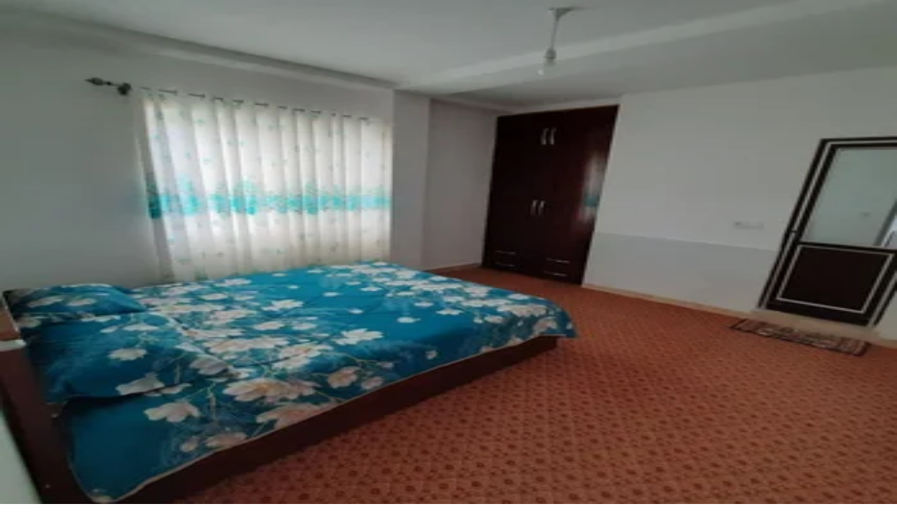

--- FILE ---
content_type: text/html; charset=utf-8
request_url: https://www.jabama.com/stay/suite-618310
body_size: 72458
content:
<!DOCTYPE html><html class="overflow-x-hidden __className_92b173" lang="fa"><head><meta charSet="utf-8"/><meta name="viewport" content="width=device-width, initial-scale=1, maximum-scale=1, viewport-fit=cover, user-scalable=no"/><link rel="preload" as="image" href="/assets/img/jabama-logo.svg"/><link rel="preload" as="image" href="https://cdn.jabama.com/image/jabama-images/6109728/651add0c-a9ec-4bca-aabb-7665864e8749.jpg?x-img=v1%2Fformat%2Ctype_webp%2Foptimize%2Cq_85%2Fresize%2Ch_450" fetchPriority="high"/><link rel="preload" as="image" href="https://cdn.jabama.com/image/jabama-images/6109728/f3a66200-4ae1-4871-9a2e-dc13e09aba1c.jpg?x-img=v1%2Fformat%2Ctype_webp%2Foptimize%2Cq_85%2Fresize%2Ch_350" fetchPriority="high"/><link rel="preload" as="image" href="https://cdn.jabama.com/image/jabama-images/6109728/17505437-d331-4c4d-9181-f1c748418461.jpg?x-img=v1%2Fformat%2Ctype_webp%2Foptimize%2Cq_85%2Fresize%2Ch_350" fetchPriority="high"/><link rel="preload" as="image" href="https://cdn.jabama.com/image/jabama-images/6109728/d2dd16b3-8358-498d-b299-c2a443ae9b81.jpg?x-img=v1%2Fformat%2Ctype_webp%2Foptimize%2Cq_85%2Fresize%2Ch_350" fetchPriority="high"/><link rel="preload" as="image" href="https://cdn.jabama.com/image/jabama-images/6109728/79c4914d-32d5-43d3-a266-76cdb79fe098.jpg?x-img=v1%2Fformat%2Ctype_webp%2Foptimize%2Cq_85%2Fresize%2Ch_350" fetchPriority="high"/><link rel="stylesheet" href="https://cdn.jabama.com/static/_next/static/css/60d75911e38c4b3d.css" data-precedence="next"/><link rel="stylesheet" href="https://cdn.jabama.com/static/_next/static/css/51e1f24aed611dd8.css" data-precedence="next"/><link rel="stylesheet" href="https://cdn.jabama.com/static/_next/static/css/1b5d19eeadf69a6f.css" data-precedence="next"/><link rel="stylesheet" href="https://cdn.jabama.com/static/_next/static/css/7f0f987fdcd1c070.css" data-precedence="next"/><link rel="stylesheet" href="https://cdn.jabama.com/static/_next/static/css/b38b0ec902ee2f95.css" data-precedence="next"/><link rel="stylesheet" href="https://cdn.jabama.com/static/_next/static/css/1d1876f100d60211.css" data-precedence="next"/><link rel="preload" as="script" fetchPriority="low" href="https://cdn.jabama.com/static/_next/static/chunks/webpack-424afd36d7db0f9f.js"/><script src="https://cdn.jabama.com/static/_next/static/chunks/bfccda08-0764ec77e20f6d97.js" async=""></script><script src="https://cdn.jabama.com/static/_next/static/chunks/9185-ed9725b154da60f3.js" async=""></script><script src="https://cdn.jabama.com/static/_next/static/chunks/main-app-9dc6f57577fa71d0.js" async=""></script><script src="https://cdn.jabama.com/static/_next/static/chunks/app/global-error-5cd3f6e771adaba2.js" async=""></script><script src="https://cdn.jabama.com/static/_next/static/chunks/1581-92ccb1fe1bff13b7.js" async=""></script><script src="https://cdn.jabama.com/static/_next/static/chunks/5074-20830e4bc50d11b0.js" async=""></script><script src="https://cdn.jabama.com/static/_next/static/chunks/2138-5895110f3f9541be.js" async=""></script><script src="https://cdn.jabama.com/static/_next/static/chunks/4492-f9eae38f430bfff1.js" async=""></script><script src="https://cdn.jabama.com/static/_next/static/chunks/6095-dd071a83410d5255.js" async=""></script><script src="https://cdn.jabama.com/static/_next/static/chunks/app/layout-784808a778f601e3.js" async=""></script><script src="https://cdn.jabama.com/static/_next/static/chunks/687-044ebe9bc532db88.js" async=""></script><script src="https://cdn.jabama.com/static/_next/static/chunks/7198-2d304f733c1158ff.js" async=""></script><script src="https://cdn.jabama.com/static/_next/static/chunks/app/error-623ba5859600debc.js" async=""></script><script src="https://cdn.jabama.com/static/_next/static/chunks/dbaaeb06-68f4a07c362d9cfa.js" async=""></script><script src="https://cdn.jabama.com/static/_next/static/chunks/2486-b70d7ba4d6cf955b.js" async=""></script><script src="https://cdn.jabama.com/static/_next/static/chunks/3104-da41df8013d452cb.js" async=""></script><script src="https://cdn.jabama.com/static/_next/static/chunks/9817-cd5868cac170c9df.js" async=""></script><script src="https://cdn.jabama.com/static/_next/static/chunks/1076-8ef3e58218eaa58d.js" async=""></script><script src="https://cdn.jabama.com/static/_next/static/chunks/8505-21bf58aaee00fdf1.js" async=""></script><script src="https://cdn.jabama.com/static/_next/static/chunks/7389-5bf19af3b27654b8.js" async=""></script><script src="https://cdn.jabama.com/static/_next/static/chunks/3780-24a1d11a8535b4d9.js" async=""></script><script src="https://cdn.jabama.com/static/_next/static/chunks/388-868851c1b0dfa30a.js" async=""></script><script src="https://cdn.jabama.com/static/_next/static/chunks/9273-962fddbf56241403.js" async=""></script><script src="https://cdn.jabama.com/static/_next/static/chunks/2866-5e666cb4e7d6b10f.js" async=""></script><script src="https://cdn.jabama.com/static/_next/static/chunks/4685-f434db25f89b0365.js" async=""></script><script src="https://cdn.jabama.com/static/_next/static/chunks/4095-e9f50e9bf5755c2b.js" async=""></script><script src="https://cdn.jabama.com/static/_next/static/chunks/6405-8f783547188bfeca.js" async=""></script><script src="https://cdn.jabama.com/static/_next/static/chunks/4855-fe0d3aeb3a9621c5.js" async=""></script><script src="https://cdn.jabama.com/static/_next/static/chunks/6500-28aba4bc138c2057.js" async=""></script><script src="https://cdn.jabama.com/static/_next/static/chunks/7606-b372ab8853cc58a3.js" async=""></script><script src="https://cdn.jabama.com/static/_next/static/chunks/1102-7f431282463f44de.js" async=""></script><script src="https://cdn.jabama.com/static/_next/static/chunks/9140-d5e33ed70e336bb8.js" async=""></script><script src="https://cdn.jabama.com/static/_next/static/chunks/4014-02cf89e8fb58e9f8.js" async=""></script><script src="https://cdn.jabama.com/static/_next/static/chunks/5143-de25cdda6cd6c8fd.js" async=""></script><script src="https://cdn.jabama.com/static/_next/static/chunks/6518-4ba2f7ee48262ebc.js" async=""></script><script src="https://cdn.jabama.com/static/_next/static/chunks/6402-3869b6ea2b1e509d.js" async=""></script><script src="https://cdn.jabama.com/static/_next/static/chunks/719-5999734effb6bd6c.js" async=""></script><script src="https://cdn.jabama.com/static/_next/static/chunks/app/(pdp)/stay/%5BplaceType%5D/%5Bid%5D/page-7cdac70e44c0aa0f.js" async=""></script><link rel="preload" href="https://www.googletagmanager.com/gtm.js?id=GTM-P6XBLTC" as="script"/><meta name="next-size-adjust" content=""/><link href="https://gw.jabama.com" rel="preconnect"/><link href="https://cdn.jabama.com" rel="preconnect"/><link href="https://tracker.jabama.com" rel="dns-prefetch"/><link href="https://gw.jabama.com" rel="dns-prefetch"/><title>دوخوابه شالیزار 9 | سوئیت در تنکابن | جاباما</title><meta name="description" content="اجاره سوئیت دوخوابه شالیزار 9 در شهر تنکابن با بهترین قیمت، ظرفیت تا 4 نفر، ضدعفونی شده، امنیت کامل، رزرو آنی و قطعی، همراه با پشتیبانی تیم جاباما"/><link rel="manifest" href="/manifest.webmanifest"/><meta name="robots" content="index"/><link rel="canonical" href="https://www.jabama.com/stay/suite-618310"/><meta property="og:title" content="دوخوابه شالیزار 9 | سوئیت در تنکابن | جاباما"/><meta property="og:description" content="اجاره سوئیت دوخوابه شالیزار 9 در شهر تنکابن با بهترین قیمت، ظرفیت تا 4 نفر، ضدعفونی شده، امنیت کامل، رزرو آنی و قطعی، همراه با پشتیبانی تیم جاباما"/><meta property="og:url" content="https://www.jabama.com/stay/suite-618310"/><meta property="og:locale" content="fa"/><meta property="og:image" content="https://cdn.jabama.com/image/jabama-images/6109728/651add0c-a9ec-4bca-aabb-7665864e8749.jpg"/><meta property="og:image:alt" content="بالکن اقامتگاه با این ویوی زیبای شالیزار از فصل بهار تا اواسط فصل تابستان است"/><meta property="og:type" content="website"/><meta name="twitter:card" content="summary"/><meta name="twitter:title" content="دوخوابه شالیزار 9 | سوئیت در تنکابن | جاباما"/><meta name="twitter:description" content="اجاره سوئیت دوخوابه شالیزار 9 در شهر تنکابن با بهترین قیمت، ظرفیت تا 4 نفر، ضدعفونی شده، امنیت کامل، رزرو آنی و قطعی، همراه با پشتیبانی تیم جاباما"/><meta name="twitter:image" content="https://cdn.jabama.com/image/jabama-images/6109728/651add0c-a9ec-4bca-aabb-7665864e8749.jpg"/><meta name="twitter:image:alt" content="بالکن اقامتگاه با این ویوی زیبای شالیزار از فصل بهار تا اواسط فصل تابستان است"/><link rel="icon" href="/favicon.ico" sizes="any"/><link rel="icon" href="/assets/img/jabama-logo.png" sizes="48x48" type="image/png"/><link rel="icon" href="/assets/img/favicon-192x192.png" sizes="192x192" type="image/png"/><link rel="apple-touch-icon" href="/assets/img/favicon-512x512.png" sizes="512x512" type="image/png"/><meta name="sentry-trace" content="3d20ba5f32196d11b703f5708b2d201c-956306b487d99ba6"/><meta name="baggage" content="sentry-environment=production,sentry-public_key=7bd6afce2de74d3193ab534f43128092,sentry-trace_id=3d20ba5f32196d11b703f5708b2d201c"/><script src="https://cdn.jabama.com/static/_next/static/chunks/polyfills-42372ed130431b0a.js" noModule=""></script></head><body class="critical-layout flex flex-col items-center data-scroll-locked:overflow-visible!"><div hidden=""><!--$--><!--/$--></div><style>#nprogress{pointer-events:none}#nprogress .bar{background:#f59d24;position:fixed;z-index:1600;top: 0;left:0;width:100%;height:4px}#nprogress .peg{display:block;position:absolute;right:0;width:100px;height:100%;box-shadow:0 0 10px #f59d24,0 0 5px #f59d24;opacity:1;-webkit-transform:rotate(3deg) translate(0px,-4px);-ms-transform:rotate(3deg) translate(0px,-4px);transform:rotate(3deg) translate(0px,-4px)}#nprogress .spinner{display:block;position:fixed;z-index:1600;top: 15px;right:15px}#nprogress .spinner-icon{width:18px;height:18px;box-sizing:border-box;border:2px solid transparent;border-top-color:#f59d24;border-left-color:#f59d24;border-radius:50%;-webkit-animation:nprogress-spinner 400ms linear infinite;animation:nprogress-spinner 400ms linear infinite}.nprogress-custom-parent{overflow:hidden;position:relative}.nprogress-custom-parent #nprogress .bar,.nprogress-custom-parent #nprogress .spinner{position:absolute}@-webkit-keyframes nprogress-spinner{0%{-webkit-transform:rotate(0deg)}100%{-webkit-transform:rotate(360deg)}}@keyframes nprogress-spinner{0%{transform:rotate(0deg)}100%{transform:rotate(360deg)}}</style><div class="flex flex-col sm:static lg:relative w-screen sm:max-w-screen-md lg:max-w-[unset] min-h-screen bg-white sm:border-x relative!" id="root"><header class="relative pt-16 top-0 left-0 right-0 z-10 border-border-subtle border-b lg:pb-12 pb-16"><div class="mx-auto flex max-w-[1400px] items-center justify-between px-16" data-open="true"><h1 class="z-10 flex-1"><a class="inline-flex flex-col gap-[6px] align-top" aria-label="خانه" href="/"><img src="/assets/img/jabama-logo.svg" alt="جاباما" class="w-80"/><span class="text-xs">اجاره ویلا و انواع اقامتگاه در شمال و سراسر ایران</span></a></h1><div type="button" aria-haspopup="dialog" aria-expanded="false" aria-controls="radix-_R_1kinpfiv5ubsnb_" data-state="closed" class=""><div class="flex items-center bg-white rounded-full px-16 border border-border-divider cursor-pointer overflow-hidden translate-z-0 min-w-[270px] shadow-sm sm:min-h-[90px] md:min-h-[40px]"><div class="p-16" id="city-search"><span class="text-text-primary" style="font-family:inherit;font-size:0.875rem;font-weight:700;line-height:1.5;color:text-text-primary">مقصد سفرت کجاست؟</span></div><div class="bg-border-subtle h-full py-16"><div class="flex-col w-px! h-full"><hr class="h-full border-none bg-border-divider"/></div></div><div class="p-16" id="enter-date"><span class="text-text-primary" style="font-family:inherit;font-size:0.875rem;font-weight:700;line-height:1.5;color:text-text-primary">تاریخ ورود</span></div><div class="bg-border-subtle h-full py-16"><div class="flex-col w-px! h-full"><hr class="h-full border-none bg-border-divider"/></div></div><div class="p-16" id="exit-date"><span class="text-text-primary" style="font-family:inherit;font-size:0.875rem;font-weight:700;line-height:1.5;color:text-text-primary">تاریخ خروج</span></div><div class="bg-border-subtle h-full py-16"><div class="flex-col w-px! h-full"><hr class="h-full border-none bg-border-divider"/></div></div><div class="p-16 pl-24" id="count"><span class="text-text-tertiary" style="font-family:inherit;font-size:0.875rem;font-weight:700;line-height:1.5;color:text-text-tertiary">تعداد نفرات</span></div><div class="flex items-center justify-center py-8"><button class="justify-center flex gap-4 items-center active:scale-95 transition-all disabled:pointer-events-none disabled:cursor-default bg-background-primary text-white! disabled:bg-background-neutralWeak text-label-small px-0! h-42 w-42 rounded-full p-8"><svg height="20" viewBox="0 0 20 20" width="20" xmlns="http://www.w3.org/2000/svg"><path d="M8.795 1C13.1 1 16.59 4.49 16.59 8.795c0 1.95-.716 3.732-1.898 5.098l4.143 4.143c.22.22.22.578 0 .799a.57.57 0 0 1-.8 0l-4.142-4.143c-1.366 1.182-3.149 1.898-5.098 1.898C4.49 16.59 1 13.1 1 8.795S4.49 1 8.795 1zm0 1.13c-3.681 0-6.665 2.984-6.665 6.665s2.984 6.665 6.665 6.665 6.665-2.984 6.665-6.665S12.476 2.13 8.795 2.13z" fill="currentColor" stroke="currentColor"></path></svg></button></div></div></div><div class="z-10 flex min-h-[32px] flex-1 justify-end"><div class="flex min-h-[32px] items-center gap-8"><a class="hidden lg:block" href="https://host.jabama.com/landing?utm_source=website&amp;utm_medium=navigation&amp;utm_campaign=header&amp;utm_content=landing" rel="noreferrer" target="_blank"><button class="text-black! justify-center flex gap-4 items-center rounded-lg active:scale-95 transition-all w-fit disabled:pointer-events-none disabled:cursor-default border active:border-border-active active:bg-background-subtle disabled:border-border-disabled! disabled:text-text-disabled! h-32 px-12 bg-transparent font-medium text-nowrap text-text-primary border-text-primary">ثبت‌نام میزبان</button></a><button class="justify-center flex gap-4 items-center rounded-lg active:scale-95 transition-all w-fit disabled:pointer-events-none disabled:cursor-default bg-background-primary text-white! disabled:bg-background-neutralWeak h-32 px-12 text-label-small font-medium">ورود یا ثبت‌نام</button></div></div></div><div class="relative mx-auto flex max-w-[1400px] items-center justify-between" data-open="true"></div></header><main><div class="flex w-full flex-col items-center justify-center gap-40"><div class="accommodation-pdp w-full lg:max-w-[1440px] lg:px-16"><script type="application/ld+json">{
  "@context": "https://schema.org",
  "@graph": [
    {
      "@id": "https://www.jabama.com/stay/suite-618310#WebPage",
      "@type": "WebPage",
      "breadcrumb": {
        "@type": "BreadcrumbList",
        "itemListElement": [
          {
            "@type": "ListItem",
            "item": {
              "@id": "https://www.jabama.com/#Organization",
              "@type": "Organization",
              "name": "جاباما"
            },
            "position": 1
          },
          {
            "@type": "ListItem",
            "item": {
              "@id": "https://www.jabama.com/province-mazandaran#WebPage",
              "name": "اجاره ویلا و سوئیت در استان مازندران"
            },
            "position": 2
          },
          {
            "@type": "ListItem",
            "item": {
              "@id": "https://www.jabama.com/city-tonekabon#WebPage",
              "name": "اجاره ویلا و سوئیت در تنکابن"
            },
            "position": 3
          },
          {
            "@type": "ListItem",
            "item": {
              "@id": "https://www.jabama.com/stay/suite-618310#WebPage",
              "name": "سوئیت دوخوابه شالیزار 9"
            },
            "position": 4
          }
        ]
      },
      "description": "اجاره سوئیت دوخوابه شالیزار 9 در شهر تنکابن با بهترین قیمت، ظرفیت تا 4 نفر، ضدعفونی شده، امنیت کامل، رزرو آنی و قطعی، همراه با پشتیبانی تیم جاباما",
      "inLanguage": "fa",
      "isPartOf": {
        "@id": "https://www.jabama.com/#WebSite",
        "@type": "WebSite"
      },
      "mainEntity": {
        "@id": "https://www.jabama.com/stay/suite-618310#Accommodation",
        "@type": "Accommodation"
      },
      "publisher": {
        "@id": "https://www.jabama.com/#Organization",
        "@type": "Organization"
      },
      "url": "https://www.jabama.com/stay/suite-618310"
    },
    {
      "@id": "https://www.jabama.com/stay/suite-618310#Accommodation",
      "@type": [
        "Accommodation",
        "Product"
      ],
      "address": {
        "@type": "PostalAddress",
        "addressCountry": "IR",
        "addressLocality": "تنکابن",
        "addressRegion": "مازندران"
      },
      "aggregateRating": {
        "@type": "AggregateRating",
        "ratingCount": 5,
        "ratingValue": 5
      },
      "image": [
        "https://cdn.jabama.com/image/jabama-images/6109728/651add0c-a9ec-4bca-aabb-7665864e8749.jpg",
        "https://cdn.jabama.com/image/jabama-images/6109728/f3a66200-4ae1-4871-9a2e-dc13e09aba1c.jpg",
        "https://cdn.jabama.com/image/jabama-images/6109728/17505437-d331-4c4d-9181-f1c748418461.jpg",
        "https://cdn.jabama.com/image/jabama-images/6109728/d2dd16b3-8358-498d-b299-c2a443ae9b81.jpg",
        "https://cdn.jabama.com/image/jabama-images/6109728/79c4914d-32d5-43d3-a266-76cdb79fe098.jpg",
        "https://cdn.jabama.com/image/jabama-images/6109728/ccfc6eba-a901-43a9-8a59-f347dca006ab.jpg",
        "https://cdn.jabama.com/image/jabama-images/6109728/419e1da8-d93e-481b-9bda-86cf41aacc5d.jpg",
        "https://cdn.jabama.com/image/jabama-images/6109728/30451351-8eb1-4157-9693-b16f4140301c.jpg",
        "https://cdn.jabama.com/image/jabama-images/6109728/3b6feb55-2f71-4921-88b1-9032bdd56256.jpg",
        "https://cdn.jabama.com/image/jabama-images/6109728/c516a9a8-954c-4cc1-a940-b3d284f65e1f.jpg",
        "https://cdn.jabama.com/image/jabama-images/6109728/aad89c3b-a4f5-407a-9a3c-b11fb0d6aec1.jpg",
        "https://cdn.jabama.com/image/jabama-images/6109728/9d0fb708-d614-430d-adbd-96ee9df6c8b0.jpg",
        "https://cdn.jabama.com/image/jabama-images/6109728/799cfaf6-145d-44cc-83b0-b9d5841ada5d.jpg",
        "https://cdn.jabama.com/image/jabama-images/6109728/f2d9366c-1e30-4729-a199-b6fb876d0a87.jpg",
        "https://cdn.jabama.com/image/jabama-images/6109728/fe4ff8b8-9a88-4125-bfde-08e67e708a57.jpg",
        "https://cdn.jabama.com/image/jabama-images/6109728/3295da7f-e425-4433-b1cd-f27fe7c56edb.jpg"
      ],
      "name": "دوخوابه شالیزار 9 | سوئیت در تنکابن | جاباما",
      "offers": {
        "@id": "https://www.jabama.com/stay/suite-618310",
        "@type": "Offer",
        "price": 16800000,
        "priceCurrency": "IRR",
        "url": "https://www.jabama.com/stay/suite-618310"
      },
      "url": "https://www.jabama.com/stay/suite-618310"
    }
  ]
}</script><article class="relative"><header><div class="mx-20 flex items-center justify-between py-20 lg:mx-0"><div class="flex flex-1 flex-col items-center gap-8 lg:items-start lg:gap-14"><h1 class="text-text-primary" style="font-family:inherit;font-size:1.25rem;font-weight:700;line-height:1.5;color:text-text-primary;text-align:center">سوئیت دوخوابه شالیزار 9</h1><div class="flex flex-col items-center gap-16 lg:flex-row"><div class="align-center flex flex-wrap justify-center gap-10"><div class="text-xs flex items-center gap-4"><svg height="16" viewBox="0 0 17 18" width="16" xmlns="http://www.w3.org/2000/svg"><path d="M10.464 4.31 7.767 3.9 6.563 1.338A.646.646 0 0 0 6 1a.646.646 0 0 0-.562.339l-1.204 2.56-2.698.411a.634.634 0 0 0-.505.445.676.676 0 0 0 .158.672L3.14 7.42l-.46 2.815a.67.67 0 0 0 .248.64.601.601 0 0 0 .658.05L6 9.595l2.413 1.328c.21.116.465.097.658-.05a.67.67 0 0 0 .248-.64L8.86 7.42l1.953-1.992a.676.676 0 0 0 .157-.67.634.634 0 0 0-.504-.446z" fill="orange"></path></svg><span class="text-text-primary" style="font-family:inherit;font-size:1rem;font-weight:700;line-height:1.5;color:text-text-primary">5</span><span class="text-text-subtle underline flex gap-2 cursor-pointer" style="font-family:inherit;font-size:0.875rem;font-weight:400;line-height:1.5;color:text-text-subtle">(<!-- -->5<span>نظر ثبت شده</span>)</span></div><a href="/city-tonekabon"><div class="flex items-center gap-4"><svg height="11" viewBox="0 0 9 11" width="9" xmlns="http://www.w3.org/2000/svg"><g class="fill-icon-softWarning" fill-rule="evenodd" transform="translate(-87 -3)"><path class="fill-icon-softWarning" d="M91.5 3.5c2.507 0 4.5 1.936 4.5 4.371 0 1.187-.45 2.31-1.35 3.123-.064.062-2.636 2.31-2.7 2.372-.257.188-.643.188-.9-.062-.064-.062-2.7-2.31-2.7-2.373-.9-.75-1.35-1.873-1.35-3.06C87 5.436 88.993 3.5 91.5 3.5zm0 3.125c-.71 0-1.286.56-1.286 1.25s.576 1.25 1.286 1.25c.71 0 1.286-.56 1.286-1.25s-.576-1.25-1.286-1.25z"></path></g></svg><span class="text-text-primary flex gap-2 underline" style="font-family:inherit;font-size:0.875rem;font-weight:400;line-height:1.5;color:text-text-primary">استان<!-- --> <!-- -->مازندران<!-- -->،<!-- -->تنکابن</span></div></a></div><div></div></div></div><div class="flex gap-[8px]"><button class="text-black! justify-center flex items-center rounded-lg active:scale-95 transition-all w-fit disabled:pointer-events-none disabled:cursor-default bg-background-default border border-border-subtle active:border-border-active active:bg-background-subtle disabled:border-border-disabled! disabled:text-text-disabled! h-40 px-16 text-label-small rounded-10 gap-8"><div class="flex items-center justify-center min-w-20 min-h-20"><svg fill="none" height="20" viewBox="0 0 24 24" width="20" xmlns="http://www.w3.org/2000/svg"><path d="M8.55286 10.1142C9.59439 11.1557 9.59439 12.8443 8.55286 13.8859C7.51133 14.9274 5.82268 14.9274 4.78115 13.8859C3.73962 12.8443 3.73962 11.1557 4.78115 10.1142C5.82268 9.07263 7.51133 9.07263 8.55286 10.1142" stroke="currentColor" stroke-linecap="round" stroke-linejoin="round" stroke-width="1.5"></path><path d="M19.2189 4.78115C20.2604 5.82268 20.2604 7.51133 19.2189 8.55286C18.1773 9.59439 16.4887 9.59439 15.4472 8.55286C14.4056 7.51133 14.4056 5.82268 15.4472 4.78115C16.4887 3.73962 18.1773 3.73962 19.2189 4.78115" stroke="currentColor" stroke-linecap="round" stroke-linejoin="round" stroke-width="1.5"></path><path d="M19.2189 15.447C20.2604 16.4886 20.2604 18.1772 19.2189 19.2188C18.1773 20.2603 16.4887 20.2603 15.4472 19.2188C14.4056 18.1772 14.4056 16.4886 15.4472 15.447C16.4887 14.4055 18.1773 14.4055 19.2189 15.447" stroke="currentColor" stroke-linecap="round" stroke-linejoin="round" stroke-width="1.5"></path><path d="M9.04004 10.81L14.96 7.84998" stroke="currentColor" stroke-linecap="round" stroke-linejoin="round" stroke-width="1.5"></path><path d="M9.04004 13.1899L14.96 16.1499" stroke="currentColor" stroke-linecap="round" stroke-linejoin="round" stroke-width="1.5"></path></svg></div><div class="flex-col w-px! h-full py-8"><hr class="h-full border-none bg-border-divider"/></div><span class="text-text-primary" style="font-family:inherit;font-size:1rem;font-weight:500;line-height:1.5;color:text-text-primary">اشتراک گذاری</span></button><button class="text-black! justify-center flex items-center rounded-lg active:scale-95 transition-all w-fit disabled:pointer-events-none disabled:cursor-default bg-background-default border border-border-subtle active:border-border-active active:bg-background-subtle disabled:border-border-disabled! disabled:text-text-disabled! h-40 px-16 text-label-small rounded-10 gap-8"><div class="flex items-center justify-center min-w-20 min-h-20"><svg class="fill-icon-white" height="20" viewBox="0 0 24 24" width="20" xmlns="http://www.w3.org/2000/svg"><path class="stroke-icon-primary" d="M10.656 20.632L8.9 19.032h0l-.62-.572h0l-.597-.558h0l-.572-.544h0l-.547-.532h0l-.52-.521C3.511 13.727 2 11.517 2 9c0-3.085 2.415-5.5 5.5-5.5 1.74 0 3.41.81 4.5 2.085C13.09 4.31 14.76 3.5 16.5 3.5 19.585 3.5 22 5.915 22 9c0 2.517-1.511 4.727-4.044 7.306l-.52.521h0l-.547.532h0l-.572.544h0l-.597.558h0l-1.264 1.16h0l-1.113 1.011a2 2 0 0 1-2.687 0z" fill="fill-icon-white" stroke-width="2"></path></svg></div><div class="flex-col w-px! h-full py-8"><hr class="h-full border-none bg-border-divider"/></div><span class="text-text-primary" style="font-family:inherit;font-size:1rem;font-weight:500;line-height:1.5;color:text-text-primary">افزودن به مورد علاقه‌ها</span></button></div></div><div class="relative w-full overflow-hidden lg:mt-10"><div class="group grid h-full w-full grid-cols-[repeat(4,1fr)] grid-rows-[repeat(2,200px)] gap-10 overflow-hidden rounded-[10px]"><div class="relative cursor-pointer overflow-hidden transition-all first:col-span-2 first:row-span-2 hover:rounded-10 group-hover:opacity-[.6] hover:opacity-100!" role="button" tabindex="0" aria-label="Open image 1"><div class="relative h-full w-full object-cover"><img alt="سوئیت دوخوابه شالیزار 9 - بالکن اقامتگاه با این ویوی زیبای شالیزار از فصل بهار تا اواسط فصل تابستان است" fetchPriority="high" loading="eager" decoding="auto" data-nimg="fill" class="h-full! w-full! overflow-hidden object-cover" style="position:absolute;height:100%;width:100%;left:0;top:0;right:0;bottom:0;color:transparent" src="https://cdn.jabama.com/image/jabama-images/6109728/651add0c-a9ec-4bca-aabb-7665864e8749.jpg?x-img=v1%2Fformat%2Ctype_webp%2Foptimize%2Cq_85%2Fresize%2Ch_450"/></div></div><div class="relative cursor-pointer overflow-hidden transition-all first:col-span-2 first:row-span-2 hover:rounded-10 group-hover:opacity-[.6] hover:opacity-100!" role="button" tabindex="0" aria-label="Open image 2"><div class="relative h-full w-full object-cover"><img alt="سوئیت دوخوابه شالیزار 9" fetchPriority="high" loading="eager" decoding="auto" data-nimg="fill" class="h-full! w-full! overflow-hidden object-cover" style="position:absolute;height:100%;width:100%;left:0;top:0;right:0;bottom:0;color:transparent" src="https://cdn.jabama.com/image/jabama-images/6109728/f3a66200-4ae1-4871-9a2e-dc13e09aba1c.jpg?x-img=v1%2Fformat%2Ctype_webp%2Foptimize%2Cq_85%2Fresize%2Ch_350"/></div></div><div class="relative cursor-pointer overflow-hidden transition-all first:col-span-2 first:row-span-2 hover:rounded-10 group-hover:opacity-[.6] hover:opacity-100!" role="button" tabindex="0" aria-label="Open image 3"><div class="relative h-full w-full object-cover"><img alt="سوئیت دوخوابه شالیزار 9" fetchPriority="high" loading="eager" decoding="auto" data-nimg="fill" class="h-full! w-full! overflow-hidden object-cover" style="position:absolute;height:100%;width:100%;left:0;top:0;right:0;bottom:0;color:transparent" src="https://cdn.jabama.com/image/jabama-images/6109728/17505437-d331-4c4d-9181-f1c748418461.jpg?x-img=v1%2Fformat%2Ctype_webp%2Foptimize%2Cq_85%2Fresize%2Ch_350"/></div></div><div class="relative cursor-pointer overflow-hidden transition-all first:col-span-2 first:row-span-2 hover:rounded-10 group-hover:opacity-[.6] hover:opacity-100!" role="button" tabindex="0" aria-label="Open image 4"><div class="relative h-full w-full object-cover"><img alt="سوئیت دوخوابه شالیزار 9" fetchPriority="high" loading="eager" decoding="auto" data-nimg="fill" class="h-full! w-full! overflow-hidden object-cover" style="position:absolute;height:100%;width:100%;left:0;top:0;right:0;bottom:0;color:transparent" src="https://cdn.jabama.com/image/jabama-images/6109728/d2dd16b3-8358-498d-b299-c2a443ae9b81.jpg?x-img=v1%2Fformat%2Ctype_webp%2Foptimize%2Cq_85%2Fresize%2Ch_350"/></div></div><div class="relative cursor-pointer overflow-hidden transition-all first:col-span-2 first:row-span-2 hover:rounded-10 group-hover:opacity-[.6] hover:opacity-100!" role="button" tabindex="0" aria-label="Open image 5"><div class="relative h-full w-full object-cover"><img alt="سوئیت دوخوابه شالیزار 9" fetchPriority="high" loading="eager" decoding="auto" data-nimg="fill" class="h-full! w-full! overflow-hidden object-cover" style="position:absolute;height:100%;width:100%;left:0;top:0;right:0;bottom:0;color:transparent" src="https://cdn.jabama.com/image/jabama-images/6109728/79c4914d-32d5-43d3-a266-76cdb79fe098.jpg?x-img=v1%2Fformat%2Ctype_webp%2Foptimize%2Cq_85%2Fresize%2Ch_350"/></div></div></div><button class="justify-center flex gap-4 items-center rounded-lg active:scale-95 transition-all w-fit disabled:pointer-events-none disabled:cursor-default text-white! disabled:bg-background-neutralWeak h-40 text-label-small rounded-10 border-border-active absolute bottom-20 left-20 border bg-white px-16 py-10" type="button" aria-haspopup="dialog" aria-expanded="false" aria-controls="radix-_R_55cqnpfiv5ubsnb_" data-state="closed"><span class="text-text-primary" style="font-family:inherit;font-size:1rem;font-weight:700;line-height:1.5;color:text-text-primary">مشاهده‌ همه‌ی تصاویر</span></button></div></header><div class="flex flex-col content-between items-start px-20 lg:flex-row lg:px-16"><div class="w-full min-w-0 flex-1 md:ml-40 lg:mt-[36px]"><section class="py-20 lg:py-32"><div class="flex items-center gap-12"><div class="flex grow flex-col gap-4"><span class="text-text-primary" style="font-family:inherit;font-size:1.125rem;font-weight:700;line-height:1.5;color:text-text-primary">سوئیت</span><div class="flex items-center gap-4"><span class="text-text-primary" style="font-family:inherit;font-size:1rem;font-weight:400;line-height:1.5;color:text-text-primary">اجاره سوئیت در تنکابن به میزبانی مائده سیاسرنژ‌اد</span></div></div><div class="relative inline-block cursor-pointer rounded-full border-2 border-[#131B1F]"><img alt="مائده" loading="lazy" width="48" height="48" decoding="async" data-nimg="1" class="aspect-square rounded-full object-cover" style="color:transparent" src="https://cdn.jabama.com/image/64x/jabama-images/image_38f7452d-1715-4d00-bb3b-d2f372bcc8df.jpg"/></div></div></section><div class="h-px flex-row w-full"><hr class="h-full border-none bg-border-divider"/></div><section class="flex flex-col gap-24 py-20 lg:py-40"><div class="flex items-center gap-18"><img alt="snapp_bnpl icon" loading="lazy" width="24" height="24" decoding="async" data-nimg="1" class="shrink-0" style="color:transparent" src="https://cdn.jabama.com/image/jabama-images/0/2592061a-d569-4ad8-91e4-48920f648702.png"/><div class="flex grow flex-col gap-4"><span class="text-text-primary" style="font-family:inherit;font-size:1.125rem;font-weight:700;line-height:1.5;color:text-text-primary">امکان پرداخت اقساطی</span><div class="flex items-center gap-4"><span class="text-text-tertiary" style="font-family:inherit;font-size:0.875rem;font-weight:400;line-height:1.5;color:text-text-tertiary"><div class="flex flex-wrap gap-4"><span class="text-text-tertiary after:mx-2 not-last:after:content-[&#x27;•&#x27;]" style="font-family:inherit;font-size:0.875rem;font-weight:400;line-height:1.5;color:text-text-tertiary">پرداخت اقساطی از طریق اسنپ‌پی</span></div></span></div></div></div><div class="flex items-center gap-18"><img alt="no_penalty_cancellation icon" loading="lazy" width="24" height="24" decoding="async" data-nimg="1" class="shrink-0" style="color:transparent" src="https://cdn.jabama.com/image/jabama-images/0/e980af85-517e-4133-b587-c5fcb8556c1a.png"/><div class="flex grow flex-col gap-4"><span class="text-text-primary" style="font-family:inherit;font-size:1.125rem;font-weight:700;line-height:1.5;color:text-text-primary">لغو رزرو بدون جریمه</span><div class="flex items-center gap-4"><span class="text-text-tertiary" style="font-family:inherit;font-size:0.875rem;font-weight:400;line-height:1.5;color:text-text-tertiary"><div class="flex flex-wrap gap-4"><span class="text-text-tertiary after:mx-2 not-last:after:content-[&#x27;•&#x27;]" style="font-family:inherit;font-size:0.875rem;font-weight:400;line-height:1.5;color:text-text-tertiary">امکان لغو رزرو از سمت مهمان تا 10 روز قبل از شروع سفر فقط در تعطیلات نوروز</span></div></span></div></div></div><div class="flex items-center gap-18"><img alt="chat-capability icon" loading="lazy" width="24" height="24" decoding="async" data-nimg="1" class="shrink-0" style="color:transparent" src="https://cdn.jabama.com/image/jabama-images/0/49634525-a391-444a-867d-d0b862041cf3.png"/><div class="flex grow flex-col gap-4"><span class="text-text-primary" style="font-family:inherit;font-size:1.125rem;font-weight:700;line-height:1.5;color:text-text-primary">چت با میزبان</span><div class="flex items-center gap-4"><span class="text-text-tertiary" style="font-family:inherit;font-size:0.875rem;font-weight:400;line-height:1.5;color:text-text-tertiary"><div class="flex flex-wrap gap-4"><span class="text-text-tertiary after:mx-2 not-last:after:content-[&#x27;•&#x27;]" style="font-family:inherit;font-size:0.875rem;font-weight:400;line-height:1.5;color:text-text-tertiary">امکان صحبت با میزبان بعد ثبت رزرو رایگان وجود دارد.</span></div></span></div></div></div></section><div class="h-px flex-row w-full"><hr class="h-full border-none bg-border-divider"/></div><section class="flex flex-col gap-24 py-20 lg:py-40"><span class="text-text-primary flex flex-wrap gap-4" style="font-family:inherit;font-size:1.25rem;font-weight:700;line-height:1.5;color:text-text-primary">مشخصات کلی<span class="text-text-primary" style="font-family:inherit;font-size:1.25rem;font-weight:700;line-height:1.5;color:text-text-primary">سوئیت</span></span><div class="flex items-center gap-18"><img alt="about icon" loading="lazy" width="24" height="24" decoding="async" data-nimg="1" class="shrink-0" style="color:transparent" src="https://cdn.jabama.com/original/jabama-images/0/8aef0277-4b50-4c21-b779-7d4c14525809.svg"/><div class="flex grow flex-col gap-4"><span class="text-text-primary" style="font-family:inherit;font-size:1.125rem;font-weight:700;line-height:1.5;color:text-text-primary">درباره سوئیت</span><div class="flex items-center gap-4"><span class="text-text-tertiary" style="font-family:inherit;font-size:0.875rem;font-weight:400;line-height:1.5;color:text-text-tertiary"><div class="flex flex-wrap gap-4"><span class="text-text-tertiary after:mx-2 not-last:after:content-[&#x27;•&#x27;]" style="font-family:inherit;font-size:0.875rem;font-weight:400;line-height:1.5;color:text-text-tertiary">۹۵ متر زیربنا</span><span class="text-text-tertiary after:mx-2 not-last:after:content-[&#x27;•&#x27;]" style="font-family:inherit;font-size:0.875rem;font-weight:400;line-height:1.5;color:text-text-tertiary">طبقه ۱</span><span class="text-text-tertiary after:mx-2 not-last:after:content-[&#x27;•&#x27;]" style="font-family:inherit;font-size:0.875rem;font-weight:400;line-height:1.5;color:text-text-tertiary">۱۰ پله</span></div></span></div></div></div><div class="flex items-center gap-18"><img alt="capacity icon" loading="lazy" width="24" height="24" decoding="async" data-nimg="1" class="shrink-0" style="color:transparent" src="https://cdn.jabama.com/original/jabama-images/0/f4993116-7adf-473f-a2ed-0d8f29627fa8.svg"/><div class="flex grow flex-col gap-4"><span class="text-text-primary" style="font-family:inherit;font-size:1.125rem;font-weight:700;line-height:1.5;color:text-text-primary">ظرفیت</span><div class="flex items-center gap-4"><span class="text-text-tertiary" style="font-family:inherit;font-size:0.875rem;font-weight:400;line-height:1.5;color:text-text-tertiary"><div class="flex flex-wrap gap-4"><span class="text-text-tertiary after:mx-2 not-last:after:content-[&#x27;•&#x27;]" style="font-family:inherit;font-size:0.875rem;font-weight:400;line-height:1.5;color:text-text-tertiary">ظرفیت ۴ نفر</span></div></span></div></div></div><div class="flex items-center gap-18"><img alt="bedSets icon" loading="lazy" width="24" height="24" decoding="async" data-nimg="1" class="shrink-0" style="color:transparent" src="https://cdn.jabama.com/original/jabama-images/0/5eea692c-d911-48c7-a984-61a849712121.svg"/><div class="flex grow flex-col gap-4"><span class="text-text-primary" style="font-family:inherit;font-size:1.125rem;font-weight:700;line-height:1.5;color:text-text-primary">سرویس‌های خواب</span><div class="flex items-center gap-4"><span class="text-text-tertiary" style="font-family:inherit;font-size:0.875rem;font-weight:400;line-height:1.5;color:text-text-tertiary"><div class="flex flex-wrap gap-4"><span class="text-text-tertiary after:mx-2 not-last:after:content-[&#x27;•&#x27;]" style="font-family:inherit;font-size:0.875rem;font-weight:400;line-height:1.5;color:text-text-tertiary">۲ اتاق</span><span class="text-text-tertiary after:mx-2 not-last:after:content-[&#x27;•&#x27;]" style="font-family:inherit;font-size:0.875rem;font-weight:400;line-height:1.5;color:text-text-tertiary">۲ تخت دو نفره</span><span class="text-text-tertiary after:mx-2 not-last:after:content-[&#x27;•&#x27;]" style="font-family:inherit;font-size:0.875rem;font-weight:400;line-height:1.5;color:text-text-tertiary">تخت یک نفره ندارد</span><span class="text-text-tertiary after:mx-2 not-last:after:content-[&#x27;•&#x27;]" style="font-family:inherit;font-size:0.875rem;font-weight:400;line-height:1.5;color:text-text-tertiary">۲ رخت‌خواب سنتی</span></div></span></div></div></div><div class="flex items-center gap-18"><img alt="toilets icon" loading="lazy" width="24" height="24" decoding="async" data-nimg="1" class="shrink-0" style="color:transparent" src="https://cdn.jabama.com/original/jabama-images/0/6a648368-8dba-4531-b3e3-52ade9bc4a82.svg"/><div class="flex grow flex-col gap-4"><span class="text-text-primary" style="font-family:inherit;font-size:1.125rem;font-weight:700;line-height:1.5;color:text-text-primary">سرویس‌های بهداشتی</span><div class="flex items-center gap-4"><span class="text-text-tertiary" style="font-family:inherit;font-size:0.875rem;font-weight:400;line-height:1.5;color:text-text-tertiary"><div class="flex flex-wrap gap-4"><span class="text-text-tertiary after:mx-2 not-last:after:content-[&#x27;•&#x27;]" style="font-family:inherit;font-size:0.875rem;font-weight:400;line-height:1.5;color:text-text-tertiary">۱ سرویس ایرانی</span><span class="text-text-tertiary after:mx-2 not-last:after:content-[&#x27;•&#x27;]" style="font-family:inherit;font-size:0.875rem;font-weight:400;line-height:1.5;color:text-text-tertiary">۱ سرویس فرنگی</span><span class="text-text-tertiary after:mx-2 not-last:after:content-[&#x27;•&#x27;]" style="font-family:inherit;font-size:0.875rem;font-weight:400;line-height:1.5;color:text-text-tertiary">۱ حمام</span></div></span></div></div></div></section><div class="h-px flex-row w-full"><hr class="h-full border-none bg-border-divider"/></div><section class="py-20 lg:py-32 flex flex-col items-start"><header class="mb-26"><h2 class="text-text-primary" style="font-family:inherit;font-size:1.25rem;font-weight:700;line-height:1.5;color:text-text-primary">توضیحات <!-- -->سوئیت</h2></header><div class="text-text-primary mb-8" style="font-family:inherit;font-size:0.875rem;font-weight:400;line-height:1.5;color:text-text-primary"><div class="line-clamp-4 overflow-hidden text-justify [&amp;_a]:text-[#2c7df9]">ویلا در شهر تنکابن (جاده سلیمان آباد) واقع شده است. اقامتگاه در محیطی آرام ویلایی و امن واقع شده است.
دسترسی به سوپرمارکت و نانوایی بسیار آسان است.
به افراد مجرد تنها تا ۲ نفر اجاره داده می شود.
همراه داشتن مدارک شناسایی الزامی است.

</div></div><button class="justify-center flex gap-4 items-center rounded-lg active:scale-95 transition-all w-fit disabled:pointer-events-none disabled:cursor-default disabled:text-foreground-offerDisabled! text-label-medium! h-24 text-text-black px-2"><span class="text-text-primary" style="font-family:inherit;font-size:1rem;font-weight:700;line-height:1.5;color:text-text-primary">توضیحات بیشتر</span><div class="flex items-center justify-center min-w-20 min-h-20"><svg class="fill-icon-primary" height="15" width="14" xmlns="http://www.w3.org/2000/svg"><path d="M7 9.008l3.67-3.67c.229-.228.598-.228.826 0a.58.58 0 0 1 0 .824l-4.084 4.084a.58.58 0 0 1-.824 0L2.504 6.162a.58.58 0 0 1 0-.824c.228-.228.597-.228.825 0L7 9.008z" fill="primary"></path></svg></div></button></section><div class="h-px flex-row w-full"><hr class="h-full border-none bg-border-divider"/></div><section class="py-20 lg:py-32"><header class="mb-26"><h2 class="text-text-primary" style="font-family:inherit;font-size:1.25rem;font-weight:700;line-height:1.5;color:text-text-primary">امکانات مهم <!-- -->سوئیت</h2></header><ul class="grid gap-x-[100px] gap-y-24 lg:max-w-[80%] lg:grid-cols-2"><li><div class="flex flex-row-reverse items-center justify-end gap-10 lg:flex-row lg:justify-between lg:gap-0"><span class="text-text-primary" style="font-family:inherit;font-size:1rem;font-weight:400;line-height:1.5;color:text-text-primary">منظره به کوه/جنگل</span><figure><img alt="" loading="lazy" width="24" height="24" decoding="async" data-nimg="1" style="color:transparent" src="https://cdn.jabama.com/image/jabama-images/0/d1c108e8-d56a-4109-b1d8-b35ceb6483e0.png"/></figure></div></li><li><div class="flex flex-row-reverse items-center justify-end gap-10 lg:flex-row lg:justify-between lg:gap-0"><span class="text-text-primary" style="font-family:inherit;font-size:1rem;font-weight:400;line-height:1.5;color:text-text-primary">پارکینگ</span><figure><img alt="" loading="lazy" width="24" height="24" decoding="async" data-nimg="1" style="color:transparent" src="https://cdn.jabama.com/original/jabama-images/0/d4e3b859-0a41-4e28-92d2-42ab42605af6.svg"/></figure></div></li><li><div class="flex flex-row-reverse items-center justify-end gap-10 lg:flex-row lg:justify-between lg:gap-0"><span class="text-text-primary" style="font-family:inherit;font-size:1rem;font-weight:400;line-height:1.5;color:text-text-primary">آنتن‌دهی موبایل</span><figure><img alt="" loading="lazy" width="24" height="24" decoding="async" data-nimg="1" style="color:transparent" src="https://cdn.jabama.com/image/jabama-images/0/ef0e3c7d-9bf2-4da8-9753-8cb528d34fa0.png"/></figure></div></li><li><div class="flex flex-row-reverse items-center justify-end gap-10 lg:flex-row lg:justify-between lg:gap-0"><span class="text-text-primary" style="font-family:inherit;font-size:1rem;font-weight:400;line-height:1.5;color:text-text-primary">سیستم سرمایشی</span><figure><img alt="" loading="lazy" width="24" height="24" decoding="async" data-nimg="1" style="color:transparent" src="https://cdn.jabama.com/image/jabama-images/0/6120bc8c-38d9-4957-ada6-13798627d090.png"/></figure></div></li><li><div class="flex flex-row-reverse items-center justify-end gap-10 lg:flex-row lg:justify-between lg:gap-0"><span class="text-text-primary" style="font-family:inherit;font-size:1rem;font-weight:400;line-height:1.5;color:text-text-primary">سیستم گرمایشی</span><figure><img alt="" loading="lazy" width="24" height="24" decoding="async" data-nimg="1" style="color:transparent" src="https://cdn.jabama.com/original/jabama-images/0/5c45f09e-c5d8-49de-a17f-af987186e8d4.svg"/></figure></div></li><li><div class="flex flex-row-reverse items-center justify-end gap-10 lg:flex-row lg:justify-between lg:gap-0"><span class="text-text-primary" style="font-family:inherit;font-size:1rem;font-weight:400;line-height:1.5;color:text-text-primary">لوازم سرو غذا</span><figure><img alt="" loading="lazy" width="24" height="24" decoding="async" data-nimg="1" style="color:transparent" src="https://cdn.jabama.com/original/jabama-images/0/f94cfe17-0169-4894-a06f-d993cf3ea244.svg"/></figure></div></li><li><div class="flex flex-row-reverse items-center justify-end gap-10 lg:flex-row lg:justify-between lg:gap-0 opacity-50"><span class="text-text-disabled line-through" style="font-family:inherit;font-size:1rem;font-weight:400;line-height:1.5;color:text-text-primary">استخر</span><figure><img alt="" loading="lazy" width="24" height="24" decoding="async" data-nimg="1" style="color:transparent" src="https://cdn.jabama.com/image/jabama-images/0/00f98674-75a4-47ca-9f3d-e33a32d42c39.png"/></figure></div></li></ul><div class="mt-16"><button class="text-black! justify-center flex gap-4 items-center rounded-lg active:scale-95 transition-all disabled:pointer-events-none disabled:cursor-default bg-background-subtle disabled:bg-background-neutralSoft h-48 px-16 text-label-medium w-full lg:w-auto"><span class="text-text-primary" style="font-family:inherit;font-size:1.125rem;font-weight:700;line-height:1.5;color:text-text-primary">مشاهده‌ی همه‌ی امکانات</span><span class="text-text-primary" style="font-family:inherit;font-size:1.125rem;font-weight:400;line-height:1.5;color:text-text-primary">(<!-- -->30<!-- --> مورد)</span></button></div></section><div class="h-px flex-row w-full"><hr class="h-full border-none bg-border-divider"/></div><section class="lg:py-32 py-20 flex flex-col gap-32"><section><header><div><h2 class="text-text-primary" style="font-family:inherit;font-size:1.25rem;font-weight:700;line-height:1.5;color:text-text-primary">تاریخ رزرو انتخاب نشده است</h2><span class="text-text-primary" style="font-family:inherit;font-size:0.75rem;font-weight:400;line-height:1.5;color:text-text-primary">لطفا روز ورود خود را وارد کنید</span></div></header><div id="pdp-calendar"><div class="my-[32px]"><div class="flex flex-1 flex-col gap-16 lg:flex-row fa"><div class="flex w-full flex-1 flex-col"><div class="flex items-center justify-between"><span class="cursor-pointer p-10 "><svg fill="none" height="24" viewBox="0 0 24 24" width="24" xmlns="http://www.w3.org/2000/svg"><g id="Chevron Right"><path clip-rule="evenodd" d="M9.46967 7.46967C9.76256 7.17678 10.2374 7.17678 10.5303 7.46967L14.5303 11.4697C14.8232 11.7626 14.8232 12.2374 14.5303 12.5303L10.5303 16.5303C10.2374 16.8232 9.76256 16.8232 9.46967 16.5303C9.17678 16.2374 9.17678 15.7626 9.46967 15.4697L12.9393 12L9.46967 8.53033C9.17678 8.23744 9.17678 7.76256 9.46967 7.46967Z" fill="currentColor" fill-rule="evenodd" id="Icon"></path></g></svg></span><span class="text-text-primary" style="font-family:inherit;font-size:1.25rem;font-weight:700;line-height:1.5;color:text-text-primary">بهمن 1404</span><span class="cursor-pointer p-10 "><svg fill="currentColor" height="24" viewBox="0 0 24 24" width="24" xmlns="http://www.w3.org/2000/svg"><g id="Chevron Left"><path clip-rule="evenodd" d="M14.5303 7.46967C14.2374 7.17678 13.7626 7.17678 13.4697 7.46967L9.46967 11.4697C9.17678 11.7626 9.17678 12.2374 9.46967 12.5303L13.4697 16.5303C13.7626 16.8232 14.2374 16.8232 14.5303 16.5303C14.8232 16.2374 14.8232 15.7626 14.5303 15.4697L11.0607 12L14.5303 8.53033C14.8232 8.23744 14.8232 7.76256 14.5303 7.46967Z" fill="currentColor" fill-rule="evenodd" id="Icon"></path></g></svg></span></div><div class="border-b-primary grid grid-cols-[repeat(7,1fr)] gap-4 border-b"><div class="text-text-tertiary flex aspect-square items-center justify-center min-w-[22px] min-h-[22px] select-none">ش</div><div class="text-text-tertiary flex aspect-square items-center justify-center min-w-[22px] min-h-[22px] select-none">ی</div><div class="text-text-tertiary flex aspect-square items-center justify-center min-w-[22px] min-h-[22px] select-none">د</div><div class="text-text-tertiary flex aspect-square items-center justify-center min-w-[22px] min-h-[22px] select-none">س</div><div class="text-text-tertiary flex aspect-square items-center justify-center min-w-[22px] min-h-[22px] select-none">چ</div><div class="text-text-tertiary flex aspect-square items-center justify-center min-w-[22px] min-h-[22px] select-none">پ</div><div class="text-text-tertiary flex aspect-square items-center justify-center min-w-[22px] min-h-[22px] select-none">ج</div></div><div class="animate-fadeIn grid grid-cols-[repeat(7,1fr)] gap-4"><div class="flex flex-col relative items-center font-bold overflow-visible justify-center aspect-square rounded-[8px] pointer-events-none opacity-0! transition-all duration-75 active:scale-90 hover:shadow-border-active hover:shadow-[0_0_0_2px_inset] cursor-pointer opacity-40 line-through min-w-[22px] min-h-[22px] select-none"><span class="inherit" style="font-family:inherit;font-size:1rem;font-weight:400;line-height:1.5;color:inherit">8</span></div><div class="flex flex-col relative items-center font-bold overflow-visible justify-center aspect-square rounded-[8px] pointer-events-none opacity-0! transition-all duration-75 active:scale-90 hover:shadow-border-active hover:shadow-[0_0_0_2px_inset] cursor-pointer opacity-40 line-through min-w-[22px] min-h-[22px] select-none"><span class="inherit" style="font-family:inherit;font-size:1rem;font-weight:400;line-height:1.5;color:inherit">8</span></div><div class="flex flex-col relative items-center font-bold overflow-visible justify-center aspect-square rounded-[8px] pointer-events-none opacity-0! transition-all duration-75 active:scale-90 hover:shadow-border-active hover:shadow-[0_0_0_2px_inset] cursor-pointer opacity-40 line-through min-w-[22px] min-h-[22px] select-none"><span class="inherit" style="font-family:inherit;font-size:1rem;font-weight:400;line-height:1.5;color:inherit">8</span></div><div class="flex flex-col relative items-center font-bold overflow-visible justify-center aspect-square rounded-[8px] pointer-events-none opacity-0! transition-all duration-75 active:scale-90 hover:shadow-border-active hover:shadow-[0_0_0_2px_inset] cursor-pointer opacity-40 line-through min-w-[22px] min-h-[22px] select-none"><span class="inherit" style="font-family:inherit;font-size:1rem;font-weight:400;line-height:1.5;color:inherit">8</span></div><div class="flex flex-col relative items-center font-bold overflow-visible justify-center aspect-square rounded-[8px] pointer-events-none opacity-0! transition-all duration-75 active:scale-90 hover:shadow-border-active hover:shadow-[0_0_0_2px_inset] cursor-pointer opacity-40 line-through min-w-[22px] min-h-[22px] select-none"><span class="inherit" style="font-family:inherit;font-size:1rem;font-weight:400;line-height:1.5;color:inherit">8</span></div><div class="flex flex-col relative items-center font-bold overflow-visible justify-center aspect-square rounded-[8px] pointer-events-none opacity-0! transition-all duration-75 active:scale-90 hover:shadow-border-active hover:shadow-[0_0_0_2px_inset] cursor-pointer opacity-40 line-through min-w-[22px] min-h-[22px] select-none"><span class="inherit" style="font-family:inherit;font-size:1rem;font-weight:400;line-height:1.5;color:inherit">8</span></div><div class="flex flex-col relative items-center font-bold overflow-visible justify-center aspect-square rounded-[8px] pointer-events-none opacity-0! transition-all duration-75 active:scale-90 hover:shadow-border-active hover:shadow-[0_0_0_2px_inset] cursor-pointer opacity-40 line-through min-w-[22px] min-h-[22px] select-none"><span class="inherit" style="font-family:inherit;font-size:1rem;font-weight:400;line-height:1.5;color:inherit">8</span></div><div class="flex flex-col relative items-center font-bold overflow-visible justify-center aspect-square rounded-[8px] pointer-events-none opacity-0! transition-all duration-75 active:scale-90 hover:shadow-border-active hover:shadow-[0_0_0_2px_inset] cursor-pointer opacity-40 line-through min-w-[22px] min-h-[22px] select-none"><span class="inherit" style="font-family:inherit;font-size:1rem;font-weight:400;line-height:1.5;color:inherit">8</span></div><div class="flex flex-col relative items-center font-bold overflow-visible justify-center aspect-square rounded-[8px] pointer-events-none opacity-0! transition-all duration-75 active:scale-90 hover:shadow-border-active hover:shadow-[0_0_0_2px_inset] cursor-pointer opacity-40 line-through min-w-[22px] min-h-[22px] select-none"><span class="inherit" style="font-family:inherit;font-size:1rem;font-weight:400;line-height:1.5;color:inherit">8</span></div><div class="flex flex-col relative items-center font-bold overflow-visible justify-center aspect-square rounded-[8px] pointer-events-none opacity-0! transition-all duration-75 active:scale-90 hover:shadow-border-active hover:shadow-[0_0_0_2px_inset] cursor-pointer opacity-40 line-through min-w-[22px] min-h-[22px] select-none"><span class="inherit" style="font-family:inherit;font-size:1rem;font-weight:400;line-height:1.5;color:inherit">8</span></div><div class="flex flex-col relative items-center font-bold overflow-visible justify-center aspect-square rounded-[8px] pointer-events-none opacity-0! transition-all duration-75 active:scale-90 hover:shadow-border-active hover:shadow-[0_0_0_2px_inset] cursor-pointer opacity-40 line-through min-w-[22px] min-h-[22px] select-none"><span class="inherit" style="font-family:inherit;font-size:1rem;font-weight:400;line-height:1.5;color:inherit">8</span></div><div class="flex flex-col relative items-center font-bold overflow-visible justify-center aspect-square rounded-[8px] pointer-events-none opacity-0! transition-all duration-75 active:scale-90 hover:shadow-border-active hover:shadow-[0_0_0_2px_inset] cursor-pointer opacity-40 line-through min-w-[22px] min-h-[22px] select-none"><span class="inherit" style="font-family:inherit;font-size:1rem;font-weight:400;line-height:1.5;color:inherit">8</span></div><div class="flex flex-col relative items-center font-bold overflow-visible justify-center aspect-square rounded-[8px] pointer-events-none opacity-0! transition-all duration-75 active:scale-90 hover:shadow-border-active hover:shadow-[0_0_0_2px_inset] cursor-pointer opacity-40 line-through min-w-[22px] min-h-[22px] select-none"><span class="inherit" style="font-family:inherit;font-size:1rem;font-weight:400;line-height:1.5;color:inherit">8</span></div><div class="flex flex-col relative items-center font-bold overflow-visible justify-center aspect-square rounded-[8px] pointer-events-none opacity-0! transition-all duration-75 active:scale-90 hover:shadow-border-active hover:shadow-[0_0_0_2px_inset] cursor-pointer opacity-40 line-through min-w-[22px] min-h-[22px] select-none"><span class="inherit" style="font-family:inherit;font-size:1rem;font-weight:400;line-height:1.5;color:inherit">8</span></div><div class="flex flex-col relative items-center font-bold overflow-visible justify-center aspect-square rounded-[8px] pointer-events-none opacity-0! transition-all duration-75 active:scale-90 hover:shadow-border-active hover:shadow-[0_0_0_2px_inset] cursor-pointer opacity-40 line-through min-w-[22px] min-h-[22px] select-none"><span class="inherit" style="font-family:inherit;font-size:1rem;font-weight:400;line-height:1.5;color:inherit">8</span></div><div class="flex flex-col relative items-center font-bold overflow-visible justify-center aspect-square rounded-[8px] pointer-events-none opacity-0! transition-all duration-75 active:scale-90 hover:shadow-border-active hover:shadow-[0_0_0_2px_inset] cursor-pointer opacity-40 line-through min-w-[22px] min-h-[22px] select-none"><span class="inherit" style="font-family:inherit;font-size:1rem;font-weight:400;line-height:1.5;color:inherit">8</span></div><div class="flex flex-col relative items-center font-bold overflow-visible justify-center aspect-square rounded-[8px] pointer-events-none opacity-0! transition-all duration-75 active:scale-90 hover:shadow-border-active hover:shadow-[0_0_0_2px_inset] cursor-pointer opacity-40 line-through min-w-[22px] min-h-[22px] select-none"><span class="inherit" style="font-family:inherit;font-size:1rem;font-weight:400;line-height:1.5;color:inherit">8</span></div><div class="flex flex-col relative items-center font-bold overflow-visible justify-center aspect-square rounded-[8px] pointer-events-none opacity-0! transition-all duration-75 active:scale-90 hover:shadow-border-active hover:shadow-[0_0_0_2px_inset] cursor-pointer opacity-40 line-through min-w-[22px] min-h-[22px] select-none"><span class="inherit" style="font-family:inherit;font-size:1rem;font-weight:400;line-height:1.5;color:inherit">8</span></div><div class="flex flex-col relative items-center font-bold overflow-visible justify-center aspect-square rounded-[8px] pointer-events-none opacity-0! transition-all duration-75 active:scale-90 hover:shadow-border-active hover:shadow-[0_0_0_2px_inset] cursor-pointer opacity-40 line-through min-w-[22px] min-h-[22px] select-none"><span class="inherit" style="font-family:inherit;font-size:1rem;font-weight:400;line-height:1.5;color:inherit">8</span></div><div class="flex flex-col relative items-center font-bold overflow-visible justify-center aspect-square rounded-[8px] pointer-events-none opacity-0! transition-all duration-75 active:scale-90 hover:shadow-border-active hover:shadow-[0_0_0_2px_inset] cursor-pointer opacity-40 line-through min-w-[22px] min-h-[22px] select-none"><span class="inherit" style="font-family:inherit;font-size:1rem;font-weight:400;line-height:1.5;color:inherit">8</span></div><div class="flex flex-col relative items-center font-bold overflow-visible justify-center aspect-square rounded-[8px] pointer-events-none opacity-0! transition-all duration-75 active:scale-90 hover:shadow-border-active hover:shadow-[0_0_0_2px_inset] cursor-pointer opacity-40 line-through min-w-[22px] min-h-[22px] select-none"><span class="inherit" style="font-family:inherit;font-size:1rem;font-weight:400;line-height:1.5;color:inherit">8</span></div><div class="flex flex-col relative items-center font-bold overflow-visible justify-center aspect-square rounded-[8px] pointer-events-none opacity-0! transition-all duration-75 active:scale-90 hover:shadow-border-active hover:shadow-[0_0_0_2px_inset] cursor-pointer opacity-40 line-through min-w-[22px] min-h-[22px] select-none"><span class="inherit" style="font-family:inherit;font-size:1rem;font-weight:400;line-height:1.5;color:inherit">8</span></div><div class="flex flex-col relative items-center font-bold overflow-visible justify-center aspect-square rounded-[8px] pointer-events-none opacity-0! transition-all duration-75 active:scale-90 hover:shadow-border-active hover:shadow-[0_0_0_2px_inset] cursor-pointer opacity-40 line-through min-w-[22px] min-h-[22px] select-none"><span class="inherit" style="font-family:inherit;font-size:1rem;font-weight:400;line-height:1.5;color:inherit">8</span></div><div class="flex flex-col relative items-center font-bold overflow-visible justify-center aspect-square rounded-[8px] pointer-events-none opacity-0! transition-all duration-75 active:scale-90 hover:shadow-border-active hover:shadow-[0_0_0_2px_inset] cursor-pointer opacity-40 line-through min-w-[22px] min-h-[22px] select-none"><span class="inherit" style="font-family:inherit;font-size:1rem;font-weight:400;line-height:1.5;color:inherit">8</span></div><div class="flex flex-col relative items-center font-bold overflow-visible justify-center aspect-square rounded-[8px] pointer-events-none opacity-0! transition-all duration-75 active:scale-90 hover:shadow-border-active hover:shadow-[0_0_0_2px_inset] cursor-pointer opacity-40 line-through min-w-[22px] min-h-[22px] select-none"><span class="inherit" style="font-family:inherit;font-size:1rem;font-weight:400;line-height:1.5;color:inherit">8</span></div><div class="flex flex-col relative items-center font-bold overflow-visible justify-center aspect-square rounded-[8px] pointer-events-none opacity-0! transition-all duration-75 active:scale-90 hover:shadow-border-active hover:shadow-[0_0_0_2px_inset] cursor-pointer opacity-40 line-through min-w-[22px] min-h-[22px] select-none"><span class="inherit" style="font-family:inherit;font-size:1rem;font-weight:400;line-height:1.5;color:inherit">8</span></div><div class="flex flex-col relative items-center font-bold overflow-visible justify-center aspect-square rounded-[8px] pointer-events-none opacity-0! transition-all duration-75 active:scale-90 hover:shadow-border-active hover:shadow-[0_0_0_2px_inset] cursor-pointer opacity-40 line-through min-w-[22px] min-h-[22px] select-none"><span class="inherit" style="font-family:inherit;font-size:1rem;font-weight:400;line-height:1.5;color:inherit">8</span></div><div class="flex flex-col relative items-center font-bold overflow-visible justify-center aspect-square rounded-[8px] pointer-events-none opacity-0! transition-all duration-75 active:scale-90 hover:shadow-border-active hover:shadow-[0_0_0_2px_inset] cursor-pointer opacity-40 line-through min-w-[22px] min-h-[22px] select-none"><span class="inherit" style="font-family:inherit;font-size:1rem;font-weight:400;line-height:1.5;color:inherit">8</span></div><div class="flex flex-col relative items-center font-bold overflow-visible justify-center aspect-square rounded-[8px] pointer-events-none opacity-0! transition-all duration-75 active:scale-90 hover:shadow-border-active hover:shadow-[0_0_0_2px_inset] cursor-pointer opacity-40 line-through min-w-[22px] min-h-[22px] select-none"><span class="inherit" style="font-family:inherit;font-size:1rem;font-weight:400;line-height:1.5;color:inherit">8</span></div><div class="flex flex-col relative items-center font-bold overflow-visible justify-center aspect-square rounded-[8px] pointer-events-none opacity-0! transition-all duration-75 active:scale-90 hover:shadow-border-active hover:shadow-[0_0_0_2px_inset] cursor-pointer opacity-40 line-through min-w-[22px] min-h-[22px] select-none"><span class="inherit" style="font-family:inherit;font-size:1rem;font-weight:400;line-height:1.5;color:inherit">8</span></div></div></div><div class="flex w-full flex-1 flex-col"><div class="flex items-center justify-between"><span class="cursor-pointer p-10 hidden"><svg fill="none" height="24" viewBox="0 0 24 24" width="24" xmlns="http://www.w3.org/2000/svg"><g id="Chevron Right"><path clip-rule="evenodd" d="M9.46967 7.46967C9.76256 7.17678 10.2374 7.17678 10.5303 7.46967L14.5303 11.4697C14.8232 11.7626 14.8232 12.2374 14.5303 12.5303L10.5303 16.5303C10.2374 16.8232 9.76256 16.8232 9.46967 16.5303C9.17678 16.2374 9.17678 15.7626 9.46967 15.4697L12.9393 12L9.46967 8.53033C9.17678 8.23744 9.17678 7.76256 9.46967 7.46967Z" fill="currentColor" fill-rule="evenodd" id="Icon"></path></g></svg></span><span class="text-text-primary" style="font-family:inherit;font-size:1.25rem;font-weight:700;line-height:1.5;color:text-text-primary">اسفند 1404</span><span class="cursor-pointer p-10 hidden"><svg fill="currentColor" height="24" viewBox="0 0 24 24" width="24" xmlns="http://www.w3.org/2000/svg"><g id="Chevron Left"><path clip-rule="evenodd" d="M14.5303 7.46967C14.2374 7.17678 13.7626 7.17678 13.4697 7.46967L9.46967 11.4697C9.17678 11.7626 9.17678 12.2374 9.46967 12.5303L13.4697 16.5303C13.7626 16.8232 14.2374 16.8232 14.5303 16.5303C14.8232 16.2374 14.8232 15.7626 14.5303 15.4697L11.0607 12L14.5303 8.53033C14.8232 8.23744 14.8232 7.76256 14.5303 7.46967Z" fill="currentColor" fill-rule="evenodd" id="Icon"></path></g></svg></span></div><div class="border-b-primary grid grid-cols-[repeat(7,1fr)] gap-4 border-b"><div class="text-text-tertiary flex aspect-square items-center justify-center min-w-[22px] min-h-[22px] select-none">ش</div><div class="text-text-tertiary flex aspect-square items-center justify-center min-w-[22px] min-h-[22px] select-none">ی</div><div class="text-text-tertiary flex aspect-square items-center justify-center min-w-[22px] min-h-[22px] select-none">د</div><div class="text-text-tertiary flex aspect-square items-center justify-center min-w-[22px] min-h-[22px] select-none">س</div><div class="text-text-tertiary flex aspect-square items-center justify-center min-w-[22px] min-h-[22px] select-none">چ</div><div class="text-text-tertiary flex aspect-square items-center justify-center min-w-[22px] min-h-[22px] select-none">پ</div><div class="text-text-tertiary flex aspect-square items-center justify-center min-w-[22px] min-h-[22px] select-none">ج</div></div><div class="animate-fadeIn grid grid-cols-[repeat(7,1fr)] gap-4"><div class="flex flex-col relative items-center font-bold overflow-visible justify-center aspect-square rounded-[8px] pointer-events-none opacity-0! transition-all duration-75 active:scale-90 hover:shadow-border-active hover:shadow-[0_0_0_2px_inset] cursor-pointer opacity-40 line-through min-w-[22px] min-h-[22px] select-none"><span class="inherit" style="font-family:inherit;font-size:1rem;font-weight:400;line-height:1.5;color:inherit">8</span></div><div class="flex flex-col relative items-center font-bold overflow-visible justify-center aspect-square rounded-[8px] pointer-events-none opacity-0! transition-all duration-75 active:scale-90 hover:shadow-border-active hover:shadow-[0_0_0_2px_inset] cursor-pointer opacity-40 line-through min-w-[22px] min-h-[22px] select-none"><span class="inherit" style="font-family:inherit;font-size:1rem;font-weight:400;line-height:1.5;color:inherit">8</span></div><div class="flex flex-col relative items-center font-bold overflow-visible justify-center aspect-square rounded-[8px] pointer-events-none opacity-0! transition-all duration-75 active:scale-90 hover:shadow-border-active hover:shadow-[0_0_0_2px_inset] cursor-pointer opacity-40 line-through min-w-[22px] min-h-[22px] select-none"><span class="inherit" style="font-family:inherit;font-size:1rem;font-weight:400;line-height:1.5;color:inherit">8</span></div><div class="flex flex-col relative items-center font-bold overflow-visible justify-center aspect-square rounded-[8px] pointer-events-none opacity-0! transition-all duration-75 active:scale-90 hover:shadow-border-active hover:shadow-[0_0_0_2px_inset] cursor-pointer opacity-40 line-through min-w-[22px] min-h-[22px] select-none"><span class="inherit" style="font-family:inherit;font-size:1rem;font-weight:400;line-height:1.5;color:inherit">8</span></div><div class="flex flex-col relative items-center font-bold overflow-visible justify-center aspect-square rounded-[8px] pointer-events-none opacity-0! transition-all duration-75 active:scale-90 hover:shadow-border-active hover:shadow-[0_0_0_2px_inset] cursor-pointer opacity-40 line-through min-w-[22px] min-h-[22px] select-none"><span class="inherit" style="font-family:inherit;font-size:1rem;font-weight:400;line-height:1.5;color:inherit">8</span></div><div class="flex flex-col relative items-center font-bold overflow-visible justify-center aspect-square rounded-[8px] pointer-events-none opacity-0! transition-all duration-75 active:scale-90 hover:shadow-border-active hover:shadow-[0_0_0_2px_inset] cursor-pointer opacity-40 line-through min-w-[22px] min-h-[22px] select-none"><span class="inherit" style="font-family:inherit;font-size:1rem;font-weight:400;line-height:1.5;color:inherit">8</span></div><div class="flex flex-col relative items-center font-bold overflow-visible justify-center aspect-square rounded-[8px] pointer-events-none opacity-0! transition-all duration-75 active:scale-90 hover:shadow-border-active hover:shadow-[0_0_0_2px_inset] cursor-pointer opacity-40 line-through min-w-[22px] min-h-[22px] select-none"><span class="inherit" style="font-family:inherit;font-size:1rem;font-weight:400;line-height:1.5;color:inherit">8</span></div><div class="flex flex-col relative items-center font-bold overflow-visible justify-center aspect-square rounded-[8px] pointer-events-none opacity-0! transition-all duration-75 active:scale-90 hover:shadow-border-active hover:shadow-[0_0_0_2px_inset] cursor-pointer opacity-40 line-through min-w-[22px] min-h-[22px] select-none"><span class="inherit" style="font-family:inherit;font-size:1rem;font-weight:400;line-height:1.5;color:inherit">8</span></div><div class="flex flex-col relative items-center font-bold overflow-visible justify-center aspect-square rounded-[8px] pointer-events-none opacity-0! transition-all duration-75 active:scale-90 hover:shadow-border-active hover:shadow-[0_0_0_2px_inset] cursor-pointer opacity-40 line-through min-w-[22px] min-h-[22px] select-none"><span class="inherit" style="font-family:inherit;font-size:1rem;font-weight:400;line-height:1.5;color:inherit">8</span></div><div class="flex flex-col relative items-center font-bold overflow-visible justify-center aspect-square rounded-[8px] pointer-events-none opacity-0! transition-all duration-75 active:scale-90 hover:shadow-border-active hover:shadow-[0_0_0_2px_inset] cursor-pointer opacity-40 line-through min-w-[22px] min-h-[22px] select-none"><span class="inherit" style="font-family:inherit;font-size:1rem;font-weight:400;line-height:1.5;color:inherit">8</span></div><div class="flex flex-col relative items-center font-bold overflow-visible justify-center aspect-square rounded-[8px] pointer-events-none opacity-0! transition-all duration-75 active:scale-90 hover:shadow-border-active hover:shadow-[0_0_0_2px_inset] cursor-pointer opacity-40 line-through min-w-[22px] min-h-[22px] select-none"><span class="inherit" style="font-family:inherit;font-size:1rem;font-weight:400;line-height:1.5;color:inherit">8</span></div><div class="flex flex-col relative items-center font-bold overflow-visible justify-center aspect-square rounded-[8px] pointer-events-none opacity-0! transition-all duration-75 active:scale-90 hover:shadow-border-active hover:shadow-[0_0_0_2px_inset] cursor-pointer opacity-40 line-through min-w-[22px] min-h-[22px] select-none"><span class="inherit" style="font-family:inherit;font-size:1rem;font-weight:400;line-height:1.5;color:inherit">8</span></div><div class="flex flex-col relative items-center font-bold overflow-visible justify-center aspect-square rounded-[8px] pointer-events-none opacity-0! transition-all duration-75 active:scale-90 hover:shadow-border-active hover:shadow-[0_0_0_2px_inset] cursor-pointer opacity-40 line-through min-w-[22px] min-h-[22px] select-none"><span class="inherit" style="font-family:inherit;font-size:1rem;font-weight:400;line-height:1.5;color:inherit">8</span></div><div class="flex flex-col relative items-center font-bold overflow-visible justify-center aspect-square rounded-[8px] pointer-events-none opacity-0! transition-all duration-75 active:scale-90 hover:shadow-border-active hover:shadow-[0_0_0_2px_inset] cursor-pointer opacity-40 line-through min-w-[22px] min-h-[22px] select-none"><span class="inherit" style="font-family:inherit;font-size:1rem;font-weight:400;line-height:1.5;color:inherit">8</span></div><div class="flex flex-col relative items-center font-bold overflow-visible justify-center aspect-square rounded-[8px] pointer-events-none opacity-0! transition-all duration-75 active:scale-90 hover:shadow-border-active hover:shadow-[0_0_0_2px_inset] cursor-pointer opacity-40 line-through min-w-[22px] min-h-[22px] select-none"><span class="inherit" style="font-family:inherit;font-size:1rem;font-weight:400;line-height:1.5;color:inherit">8</span></div><div class="flex flex-col relative items-center font-bold overflow-visible justify-center aspect-square rounded-[8px] pointer-events-none opacity-0! transition-all duration-75 active:scale-90 hover:shadow-border-active hover:shadow-[0_0_0_2px_inset] cursor-pointer opacity-40 line-through min-w-[22px] min-h-[22px] select-none"><span class="inherit" style="font-family:inherit;font-size:1rem;font-weight:400;line-height:1.5;color:inherit">8</span></div><div class="flex flex-col relative items-center font-bold overflow-visible justify-center aspect-square rounded-[8px] pointer-events-none opacity-0! transition-all duration-75 active:scale-90 hover:shadow-border-active hover:shadow-[0_0_0_2px_inset] cursor-pointer opacity-40 line-through min-w-[22px] min-h-[22px] select-none"><span class="inherit" style="font-family:inherit;font-size:1rem;font-weight:400;line-height:1.5;color:inherit">8</span></div><div class="flex flex-col relative items-center font-bold overflow-visible justify-center aspect-square rounded-[8px] pointer-events-none opacity-0! transition-all duration-75 active:scale-90 hover:shadow-border-active hover:shadow-[0_0_0_2px_inset] cursor-pointer opacity-40 line-through min-w-[22px] min-h-[22px] select-none"><span class="inherit" style="font-family:inherit;font-size:1rem;font-weight:400;line-height:1.5;color:inherit">8</span></div><div class="flex flex-col relative items-center font-bold overflow-visible justify-center aspect-square rounded-[8px] pointer-events-none opacity-0! transition-all duration-75 active:scale-90 hover:shadow-border-active hover:shadow-[0_0_0_2px_inset] cursor-pointer opacity-40 line-through min-w-[22px] min-h-[22px] select-none"><span class="inherit" style="font-family:inherit;font-size:1rem;font-weight:400;line-height:1.5;color:inherit">8</span></div><div class="flex flex-col relative items-center font-bold overflow-visible justify-center aspect-square rounded-[8px] pointer-events-none opacity-0! transition-all duration-75 active:scale-90 hover:shadow-border-active hover:shadow-[0_0_0_2px_inset] cursor-pointer opacity-40 line-through min-w-[22px] min-h-[22px] select-none"><span class="inherit" style="font-family:inherit;font-size:1rem;font-weight:400;line-height:1.5;color:inherit">8</span></div><div class="flex flex-col relative items-center font-bold overflow-visible justify-center aspect-square rounded-[8px] pointer-events-none opacity-0! transition-all duration-75 active:scale-90 hover:shadow-border-active hover:shadow-[0_0_0_2px_inset] cursor-pointer opacity-40 line-through min-w-[22px] min-h-[22px] select-none"><span class="inherit" style="font-family:inherit;font-size:1rem;font-weight:400;line-height:1.5;color:inherit">8</span></div><div class="flex flex-col relative items-center font-bold overflow-visible justify-center aspect-square rounded-[8px] pointer-events-none opacity-0! transition-all duration-75 active:scale-90 hover:shadow-border-active hover:shadow-[0_0_0_2px_inset] cursor-pointer opacity-40 line-through min-w-[22px] min-h-[22px] select-none"><span class="inherit" style="font-family:inherit;font-size:1rem;font-weight:400;line-height:1.5;color:inherit">8</span></div><div class="flex flex-col relative items-center font-bold overflow-visible justify-center aspect-square rounded-[8px] pointer-events-none opacity-0! transition-all duration-75 active:scale-90 hover:shadow-border-active hover:shadow-[0_0_0_2px_inset] cursor-pointer opacity-40 line-through min-w-[22px] min-h-[22px] select-none"><span class="inherit" style="font-family:inherit;font-size:1rem;font-weight:400;line-height:1.5;color:inherit">8</span></div><div class="flex flex-col relative items-center font-bold overflow-visible justify-center aspect-square rounded-[8px] pointer-events-none opacity-0! transition-all duration-75 active:scale-90 hover:shadow-border-active hover:shadow-[0_0_0_2px_inset] cursor-pointer opacity-40 line-through min-w-[22px] min-h-[22px] select-none"><span class="inherit" style="font-family:inherit;font-size:1rem;font-weight:400;line-height:1.5;color:inherit">8</span></div><div class="flex flex-col relative items-center font-bold overflow-visible justify-center aspect-square rounded-[8px] pointer-events-none opacity-0! transition-all duration-75 active:scale-90 hover:shadow-border-active hover:shadow-[0_0_0_2px_inset] cursor-pointer opacity-40 line-through min-w-[22px] min-h-[22px] select-none"><span class="inherit" style="font-family:inherit;font-size:1rem;font-weight:400;line-height:1.5;color:inherit">8</span></div><div class="flex flex-col relative items-center font-bold overflow-visible justify-center aspect-square rounded-[8px] pointer-events-none opacity-0! transition-all duration-75 active:scale-90 hover:shadow-border-active hover:shadow-[0_0_0_2px_inset] cursor-pointer opacity-40 line-through min-w-[22px] min-h-[22px] select-none"><span class="inherit" style="font-family:inherit;font-size:1rem;font-weight:400;line-height:1.5;color:inherit">8</span></div><div class="flex flex-col relative items-center font-bold overflow-visible justify-center aspect-square rounded-[8px] pointer-events-none opacity-0! transition-all duration-75 active:scale-90 hover:shadow-border-active hover:shadow-[0_0_0_2px_inset] cursor-pointer opacity-40 line-through min-w-[22px] min-h-[22px] select-none"><span class="inherit" style="font-family:inherit;font-size:1rem;font-weight:400;line-height:1.5;color:inherit">8</span></div><div class="flex flex-col relative items-center font-bold overflow-visible justify-center aspect-square rounded-[8px] pointer-events-none opacity-0! transition-all duration-75 active:scale-90 hover:shadow-border-active hover:shadow-[0_0_0_2px_inset] cursor-pointer opacity-40 line-through min-w-[22px] min-h-[22px] select-none"><span class="inherit" style="font-family:inherit;font-size:1rem;font-weight:400;line-height:1.5;color:inherit">8</span></div><div class="flex flex-col relative items-center font-bold overflow-visible justify-center aspect-square rounded-[8px] pointer-events-none opacity-0! transition-all duration-75 active:scale-90 hover:shadow-border-active hover:shadow-[0_0_0_2px_inset] cursor-pointer opacity-40 line-through min-w-[22px] min-h-[22px] select-none"><span class="inherit" style="font-family:inherit;font-size:1rem;font-weight:400;line-height:1.5;color:inherit">8</span></div><div class="flex flex-col relative items-center font-bold overflow-visible justify-center aspect-square rounded-[8px] pointer-events-none opacity-0! transition-all duration-75 active:scale-90 hover:shadow-border-active hover:shadow-[0_0_0_2px_inset] cursor-pointer opacity-40 line-through min-w-[22px] min-h-[22px] select-none"><span class="inherit" style="font-family:inherit;font-size:1rem;font-weight:400;line-height:1.5;color:inherit">8</span></div></div></div></div></div><div class="flex flex-col gap-10"></div></div></section></section><div class="h-px flex-row w-full"><hr class="h-full border-none bg-border-divider"/></div><section class="py-20 lg:py-32"><header class="mb-26"><h2 class="text-text-primary" style="font-family:inherit;font-size:1.25rem;font-weight:700;line-height:1.5;color:text-text-primary">موقعیت مکانی</h2></header><div class="cursor-pointer"><div class="rounded-10 border-border-subtle relative overflow-hidden border-[3px]" style="aspect-ratio:1.7777777777777777"><div class="relative h-full w-full"><div class="bg-background-subtle animate-pulse rounded-md absolute inset-0" data-slot="skeleton"></div></div></div></div><p class="text-text-primary mt-8" style="font-family:inherit;font-size:0.75rem;font-weight:400;line-height:1.5;color:text-text-primary"><span class="text-text-primary" style="font-family:inherit;font-size:1rem;font-weight:700;line-height:1.5;color:text-text-primary">موقعیت مکانی دقیق</span> <span class="text-text-primary" style="font-family:inherit;font-size:1rem;font-weight:400;line-height:1.5;color:text-text-primary">سوئیت<!-- --> پس از رزرو کامل ارسال خواهد شد.</span></p></section><div class="h-px flex-row w-full"><hr class="h-full border-none bg-border-divider"/></div><section class="py-20 lg:py-32 flex flex-col gap-14"><header class="mb-26"><h2 class="text-text-primary" style="font-family:inherit;font-size:1.25rem;font-weight:700;line-height:1.5;color:text-text-primary">اطلاعات و فاصله مراکز نزدیک <!-- -->سوئیت</h2><p class="text-text-primary mt-6" style="font-family:inherit;font-size:1rem;font-weight:400;line-height:1.5;color:text-text-primary">تمامی فواصل به صورت حدودی و در شرایط معمولی ترافیک می‌باشد.</p></header><div><h3 class="text-text-primary mb-10" style="font-family:inherit;font-size:1rem;font-weight:700;line-height:1.5;color:text-text-primary">قابل دسترسی با خودرو</h3><ul><li class="mb-10 flex items-center justify-between"><span class="text-text-primary" style="font-family:inherit;font-size:1rem;font-weight:400;line-height:1.5;color:text-text-primary">فاصله از دریا</span><span class="text-text-primary" style="font-family:inherit;font-size:0.875rem;font-weight:700;line-height:1.5;color:text-text-primary">20 دقیقه</span></li><li class="mb-10 flex items-center justify-between"><span class="text-text-primary" style="font-family:inherit;font-size:1rem;font-weight:400;line-height:1.5;color:text-text-primary">فاصله از مراکز تفریحی</span><span class="text-text-primary" style="font-family:inherit;font-size:0.875rem;font-weight:700;line-height:1.5;color:text-text-primary">20 دقیقه</span></li><li class="mb-10 flex items-center justify-between"><span class="text-text-primary" style="font-family:inherit;font-size:1rem;font-weight:400;line-height:1.5;color:text-text-primary">فاصله از مراکز خرید</span><span class="text-text-primary" style="font-family:inherit;font-size:0.875rem;font-weight:700;line-height:1.5;color:text-text-primary">15 دقیقه</span></li><li class="mb-10 flex items-center justify-between"><span class="text-text-primary" style="font-family:inherit;font-size:1rem;font-weight:400;line-height:1.5;color:text-text-primary">فاصله از مرکزشهر</span><span class="text-text-primary" style="font-family:inherit;font-size:0.875rem;font-weight:700;line-height:1.5;color:text-text-primary">15 دقیقه</span></li><li class="mb-10 flex items-center justify-between"><span class="text-text-primary" style="font-family:inherit;font-size:1rem;font-weight:400;line-height:1.5;color:text-text-primary">فاصله از سوپرمارکت</span><span class="text-text-primary" style="font-family:inherit;font-size:0.875rem;font-weight:700;line-height:1.5;color:text-text-primary">زیر ‍۵ دقیقه</span></li><li class="mb-10 flex items-center justify-between"><span class="text-text-primary" style="font-family:inherit;font-size:1rem;font-weight:400;line-height:1.5;color:text-text-primary">فاصله از نانوایی</span><span class="text-text-primary" style="font-family:inherit;font-size:0.875rem;font-weight:700;line-height:1.5;color:text-text-primary">زیر ‍۵ دقیقه</span></li><li class="mb-10 flex items-center justify-between"><span class="text-text-primary" style="font-family:inherit;font-size:1rem;font-weight:400;line-height:1.5;color:text-text-primary">فاصله از رستوران</span><span class="text-text-primary" style="font-family:inherit;font-size:0.875rem;font-weight:700;line-height:1.5;color:text-text-primary">زیر ‍۵ دقیقه</span></li></ul></div><div><h3 class="text-text-primary mb-10" style="font-family:inherit;font-size:1rem;font-weight:700;line-height:1.5;color:text-text-primary">قابل دسترسی به صورت پیاده</h3><ul><li class="mb-10 flex items-center justify-between"><span class="text-text-primary" style="font-family:inherit;font-size:1rem;font-weight:400;line-height:1.5;color:text-text-primary">فاصله از دریا</span><span class="text-text-primary" style="font-family:inherit;font-size:0.875rem;font-weight:700;line-height:1.5;color:text-text-primary">بیشتر از ۳۰ دقیقه</span></li><li class="mb-10 flex items-center justify-between"><span class="text-text-primary" style="font-family:inherit;font-size:1rem;font-weight:400;line-height:1.5;color:text-text-primary">فاصله از مراکز تفریحی</span><span class="text-text-primary" style="font-family:inherit;font-size:0.875rem;font-weight:700;line-height:1.5;color:text-text-primary">بیشتر از ۳۰ دقیقه</span></li><li class="mb-10 flex items-center justify-between"><span class="text-text-primary" style="font-family:inherit;font-size:1rem;font-weight:400;line-height:1.5;color:text-text-primary">فاصله از مراکز خرید</span><span class="text-text-primary" style="font-family:inherit;font-size:0.875rem;font-weight:700;line-height:1.5;color:text-text-primary">بیشتر از ۳۰ دقیقه</span></li><li class="mb-10 flex items-center justify-between"><span class="text-text-primary" style="font-family:inherit;font-size:1rem;font-weight:400;line-height:1.5;color:text-text-primary">فاصله از مرکزشهر</span><span class="text-text-primary" style="font-family:inherit;font-size:0.875rem;font-weight:700;line-height:1.5;color:text-text-primary">بیشتر از ۳۰ دقیقه</span></li><li class="mb-10 flex items-center justify-between"><span class="text-text-primary" style="font-family:inherit;font-size:1rem;font-weight:400;line-height:1.5;color:text-text-primary">فاصله از سوپرمارکت</span><span class="text-text-primary" style="font-family:inherit;font-size:0.875rem;font-weight:700;line-height:1.5;color:text-text-primary">زیر ‍۵ دقیقه</span></li><li class="mb-10 flex items-center justify-between"><span class="text-text-primary" style="font-family:inherit;font-size:1rem;font-weight:400;line-height:1.5;color:text-text-primary">فاصله از نانوایی</span><span class="text-text-primary" style="font-family:inherit;font-size:0.875rem;font-weight:700;line-height:1.5;color:text-text-primary">زیر ‍۵ دقیقه</span></li><li class="mb-10 flex items-center justify-between"><span class="text-text-primary" style="font-family:inherit;font-size:1rem;font-weight:400;line-height:1.5;color:text-text-primary">فاصله از رستوران</span><span class="text-text-primary" style="font-family:inherit;font-size:0.875rem;font-weight:700;line-height:1.5;color:text-text-primary">5 دقیقه</span></li></ul></div></section><div class="h-px flex-row w-full"><hr class="h-full border-none bg-border-divider"/></div><section class="py-20 lg:py-32"><header class="mb-26"><h2 class="text-text-primary" style="font-family:inherit;font-size:1.25rem;font-weight:700;line-height:1.5;color:text-text-primary">قوانین و مقررات <!-- -->سوئیت</h2></header><div class="flex flex-col gap-[32px]"><section class="flex gap-12"><div class="grow rounded-[7px] border px-20 py-16 lg:min-w-[170px] lg:grow-0"><figure><svg height="24" viewBox="0 0 24 24" width="24" xmlns="http://www.w3.org/2000/svg"><defs><filter id="6m4n43qwha"><feColorMatrix in="SourceGraphic" values="0 0 0 0 0.074510 0 0 0 0 0.105882 0 0 0 0 0.121569 0 0 0 0.300000 0"></feColorMatrix></filter><path d="M12 2c5.523 0 10 4.477 10 10 0 2.694-1.065 5.139-2.797 6.937L21.8 22.4c.331.442.242 1.069-.2 1.4-.408.306-.973.253-1.319-.104L20.2 23.6l-2.525-3.365C16.063 21.348 14.107 22 12 22c-2.107 0-4.063-.652-5.675-1.765L3.8 23.6c-.331.442-.958.531-1.4.2-.408-.306-.516-.863-.269-1.295L2.2 22.4l2.597-3.463C3.065 17.139 2 14.694 2 12 2 6.477 6.477 2 12 2zm0 2c-4.418 0-8 3.582-8 8s3.582 8 8 8 8-3.582 8-8-3.582-8-8-8zm0 2c.513 0 .936.386.993.883L13 7v4h4c.513 0 .936.386.993.883L18 12c0 .513-.386.936-.883.993L17 13h-5c-.513 0-.936-.386-.993-.883L11 12V7c0-.552.448-1 1-1zM18.613.21l.094.083 5 5c.39.39.39 1.024 0 1.414-.36.36-.928.388-1.32.083l-.094-.083-5-5c-.39-.39-.39-1.024 0-1.414.36-.36.928-.388 1.32-.083zM6.707.293c.36.36.388.928.083 1.32l-.083.094-5 5c-.39.39-1.024.39-1.414 0-.36-.36-.388-.928-.083-1.32l.083-.094 5-5c.39-.39 1.024-.39 1.414 0z" id="5lvu2ccr4b"></path></defs><g fill="none" fill-rule="evenodd" filter="url(#6m4n43qwha)" transform="translate(-161 -20)"><g transform="translate(161 20)"><mask fill="#fff" id="yos4dl9pyc"><use xlink:href="#5lvu2ccr4b"></use></mask><use fill="#000" fill-rule="nonzero" xlink:href="#5lvu2ccr4b"></use><g fill="#192B37" mask="url(#yos4dl9pyc)"><path d="M0 0H24V24H0z"></path></g></g></g></svg></figure><p class="text-text-primary mt-10 mb-4" style="font-family:inherit;font-size:1rem;font-weight:700;line-height:1.5;color:text-text-primary">ساعت ورود</p><span class="text-text-primary" style="font-family:inherit;font-size:1rem;font-weight:400;line-height:1.5;color:text-text-primary">01:00 (بعدازظهر)</span></div><div class="grow rounded-[7px] border px-20 py-16 lg:min-w-[170px] lg:grow-0"><figure><svg height="24" viewBox="0 0 24 24" width="24" xmlns="http://www.w3.org/2000/svg"><defs><filter id="6m4n43qwha"><feColorMatrix in="SourceGraphic" values="0 0 0 0 0.074510 0 0 0 0 0.105882 0 0 0 0 0.121569 0 0 0 0.300000 0"></feColorMatrix></filter><path d="M12 2c5.523 0 10 4.477 10 10 0 2.694-1.065 5.139-2.797 6.937L21.8 22.4c.331.442.242 1.069-.2 1.4-.408.306-.973.253-1.319-.104L20.2 23.6l-2.525-3.365C16.063 21.348 14.107 22 12 22c-2.107 0-4.063-.652-5.675-1.765L3.8 23.6c-.331.442-.958.531-1.4.2-.408-.306-.516-.863-.269-1.295L2.2 22.4l2.597-3.463C3.065 17.139 2 14.694 2 12 2 6.477 6.477 2 12 2zm0 2c-4.418 0-8 3.582-8 8s3.582 8 8 8 8-3.582 8-8-3.582-8-8-8zm0 2c.513 0 .936.386.993.883L13 7v4h4c.513 0 .936.386.993.883L18 12c0 .513-.386.936-.883.993L17 13h-5c-.513 0-.936-.386-.993-.883L11 12V7c0-.552.448-1 1-1zM18.613.21l.094.083 5 5c.39.39.39 1.024 0 1.414-.36.36-.928.388-1.32.083l-.094-.083-5-5c-.39-.39-.39-1.024 0-1.414.36-.36.928-.388 1.32-.083zM6.707.293c.36.36.388.928.083 1.32l-.083.094-5 5c-.39.39-1.024.39-1.414 0-.36-.36-.388-.928-.083-1.32l.083-.094 5-5c.39-.39 1.024-.39 1.414 0z" id="5lvu2ccr4b"></path></defs><g fill="none" fill-rule="evenodd" filter="url(#6m4n43qwha)" transform="translate(-161 -20)"><g transform="translate(161 20)"><mask fill="#fff" id="yos4dl9pyc"><use xlink:href="#5lvu2ccr4b"></use></mask><use fill="#000" fill-rule="nonzero" xlink:href="#5lvu2ccr4b"></use><g fill="#192B37" mask="url(#yos4dl9pyc)"><path d="M0 0H24V24H0z"></path></g></g></g></svg></figure><p class="text-text-primary mt-10 mb-4" style="font-family:inherit;font-size:1rem;font-weight:700;line-height:1.5;color:text-text-primary">ساعت خروج</p><span class="text-text-primary" style="font-family:inherit;font-size:1rem;font-weight:400;line-height:1.5;color:text-text-primary">11:00 (صبح)</span></div></section><div class="h-px flex-row w-full"><hr class="h-full border-dashed bg-transparent"/></div><section class="flex flex-col gap-[20px]"><section class="w-full lg:max-w-[292px]"><div><div class="flex gap-12 items-start"><svg height="24" viewBox="0 0 24 24" width="24" xmlns="http://www.w3.org/2000/svg" class="fill-icon-primary"><defs><filter id="zfx77m53la"><feColorMatrix in="SourceGraphic" values="0 0 0 0 0.074510 0 0 0 0 0.105882 0 0 0 0 0.121569 0 0 0 1.000000 0"></feColorMatrix></filter><path d="M12 0c6.627 0 12 5.373 12 12s-5.373 12-12 12S0 18.627 0 12 5.373 0 12 0zm0 2C6.477 2 2 6.477 2 12s4.477 10 10 10 10-4.477 10-10S17.523 2 12 2zm5 9c.552 0 1 .448 1 1 0 .513-.386.936-.883.993L17 13H7c-.552 0-1-.448-1-1 0-.513.386-.936.883-.993L7 11h10z" id="td27znvg3b"></path></defs><g fill="none" fill-rule="evenodd" transform="translate(-307 -10)"><g transform="translate(307 10)"><use fill="#131b1f" fill-rule="nonzero" xlink:href="#td27znvg3b"></use></g></g></svg><div class="flex grow flex-col gap-4"><h3 class="text-text-primary" style="font-family:inherit;font-size:1.125rem;font-weight:700;line-height:1.5;color:text-text-primary">قوانین لغو رزرو</h3><div class="flex items-center gap-4"><span class="text-text-primary" style="font-family:inherit;font-size:0.875rem;font-weight:100;line-height:1.5;color:text-text-primary"><div class="mt-10 flex flex-col gap-12"><span class="text-text-primary" style="font-family:inherit;font-size:0.875rem;font-weight:400;line-height:1.5;color:text-text-primary">مشاهده دقیق جزئیات لغو رزرو <!-- -->سوئیت</span><button class="justify-center flex gap-4 items-center rounded-lg active:scale-95 transition-all w-fit disabled:pointer-events-none disabled:cursor-default disabled:text-foreground-offerDisabled! px-16 text-label-medium! h-24 text-text-primary align-start mt-10"><span class="text-text-primary" style="font-family:inherit;font-size:1rem;font-weight:700;line-height:1.5;color:text-text-primary">توضیحات بیشتر</span><div class="flex items-center justify-center min-w-20 min-h-20"><div class="rotate-90"><svg class="fill-icon-primary" height="15" width="14" xmlns="http://www.w3.org/2000/svg"><path d="M7 9.008l3.67-3.67c.229-.228.598-.228.826 0a.58.58 0 0 1 0 .824l-4.084 4.084a.58.58 0 0 1-.824 0L2.504 6.162a.58.58 0 0 1 0-.824c.228-.228.597-.228.825 0L7 9.008z" fill="primary"></path></svg></div></div></button></div></span></div></div></div></div></section><div class="h-px flex-row w-full"><hr class="h-full border-none bg-border-divider"/></div><section><div class="flex gap-12 items-start"><svg height="24" width="24" xmlns="http://www.w3.org/2000/svg"><path d="M14 24a1 1 0 0 1-1-1v-5a1 1 0 0 1 .4-.8l4-3a1 1 0 0 1 1.2 0l4 3a1 1 0 0 1 .4.8v5a1 1 0 0 1-1 1zm6.003-24a1 1 0 0 1 .993.883l.007.117v11a1 1 0 0 1-1.993.117L19.003 12V2H3v20h7a1 1 0 0 1 .993.883L11 23a1 1 0 0 1-.883.993L10 24H1.953c-.513 0-.885-.386-.943-.883L1 23V1c0-.513.339-.936.836-.993L1.953 0zM18 16.25l-3 2.25V22h2v-1a1 1 0 0 1 1.993-.117L19 21v1h2v-3.5zM10 16a1 1 0 0 1 .117 1.993L10 18H6a1 1 0 0 1-.117-1.993L6 16zm5.953-5a1 1 0 0 1 .117 1.993l-.117.007H6a1 1 0 0 1-.117-1.993L6 11zm0-5a1 1 0 0 1 .117 1.993L15.953 8H6a1 1 0 0 1-.117-1.993L6 6z"></path></svg><div class="flex grow flex-col gap-4"><h3 class="text-text-primary" style="font-family:inherit;font-size:1.125rem;font-weight:700;line-height:1.5;color:text-text-primary">مقررات سوئیت</h3><div class="flex items-center gap-4"><span class="text-text-primary" style="font-family:inherit;font-size:0.875rem;font-weight:100;line-height:1.5;color:text-text-primary"><div class="mt-10 flex flex-col gap-12"><div class="flex gap-10"><svg xmlns="http://www.w3.org/2000/svg" width="20" height="20" fill="none" viewBox="0 0 24 24" class="shrink-0"><path fill="currentColor" fill-rule="evenodd" d="M20.53 5.97a.75.75 0 0 1 0 1.06l-11 11a.75.75 0 0 1-1.06 0l-5-5a.75.75 0 1 1 1.06-1.06L9 16.44 19.47 5.97a.75.75 0 0 1 1.06 0" clip-rule="evenodd"></path></svg><span class="text-text-primary" style="font-family:inherit;font-size:0.875rem;font-weight:400;line-height:1.5;color:text-text-primary">پذیرش گروه‌های مجردی (فقط آقایان یا خانم‌ها) فراهم است.</span></div><div class="flex gap-10"><svg xmlns="http://www.w3.org/2000/svg" width="20" height="20" fill="none" viewBox="0 0 24 24" class="shrink-0"><path fill="currentColor" fill-rule="evenodd" d="M20.53 5.97a.75.75 0 0 1 0 1.06l-11 11a.75.75 0 0 1-1.06 0l-5-5a.75.75 0 1 1 1.06-1.06L9 16.44 19.47 5.97a.75.75 0 0 1 1.06 0" clip-rule="evenodd"></path></svg><span class="text-text-primary" style="font-family:inherit;font-size:0.875rem;font-weight:400;line-height:1.5;color:text-text-primary">همراه داشتن کارت ملی الزامی می باشد</span></div><div class="flex gap-10"><svg xmlns="http://www.w3.org/2000/svg" width="20" height="20" fill="none" viewBox="0 0 24 24" class="shrink-0"><path fill="currentColor" fill-rule="evenodd" d="M5 5a.75.75 0 0 1 1.06 0L12 10.94 17.94 5A.75.75 0 1 1 19 6.06L13.06 12 19 17.94A.75.75 0 1 1 17.94 19L12 13.06 6.06 19A.75.75 0 1 1 5 17.94L10.94 12 5 6.06A.75.75 0 0 1 5 5" clip-rule="evenodd"></path></svg><span class="text-text-primary" style="font-family:inherit;font-size:0.875rem;font-weight:400;line-height:1.5;color:text-text-primary">استعمال دخانیات مجاز نیست.</span></div><div class="flex gap-10"><svg xmlns="http://www.w3.org/2000/svg" width="20" height="20" fill="none" viewBox="0 0 24 24" class="shrink-0"><path fill="currentColor" fill-rule="evenodd" d="M5 5a.75.75 0 0 1 1.06 0L12 10.94 17.94 5A.75.75 0 1 1 19 6.06L13.06 12 19 17.94A.75.75 0 1 1 17.94 19L12 13.06 6.06 19A.75.75 0 1 1 5 17.94L10.94 12 5 6.06A.75.75 0 0 1 5 5" clip-rule="evenodd"></path></svg><span class="text-text-primary" style="font-family:inherit;font-size:0.875rem;font-weight:400;line-height:1.5;color:text-text-primary">ورود حیوانات خانگی مجاز نیست.</span></div><div class="flex gap-10"><svg xmlns="http://www.w3.org/2000/svg" width="20" height="20" fill="none" viewBox="0 0 24 24" class="shrink-0"><path fill="currentColor" fill-rule="evenodd" d="M5 5a.75.75 0 0 1 1.06 0L12 10.94 17.94 5A.75.75 0 1 1 19 6.06L13.06 12 19 17.94A.75.75 0 1 1 17.94 19L12 13.06 6.06 19A.75.75 0 1 1 5 17.94L10.94 12 5 6.06A.75.75 0 0 1 5 5" clip-rule="evenodd"></path></svg><span class="text-text-primary" style="font-family:inherit;font-size:0.875rem;font-weight:400;line-height:1.5;color:text-text-primary">برگزاری مراسم مجاز نیست.</span></div><div class="flex gap-10"><svg xmlns="http://www.w3.org/2000/svg" width="20" height="20" fill="none" viewBox="0 0 24 24" class="shrink-0"><path fill="currentColor" fill-rule="evenodd" d="M5 5a.75.75 0 0 1 1.06 0L12 10.94 17.94 5A.75.75 0 1 1 19 6.06L13.06 12 19 17.94A.75.75 0 1 1 17.94 19L12 13.06 6.06 19A.75.75 0 1 1 5 17.94L10.94 12 5 6.06A.75.75 0 0 1 5 5" clip-rule="evenodd"></path></svg><span class="text-text-primary" style="font-family:inherit;font-size:0.875rem;font-weight:400;line-height:1.5;color:text-text-primary">عدم پذیرش ۲۴ ساعته مهمان.</span></div></div></span></div></div></div></section></section></div></section><div class="h-px flex-row w-full"><hr class="h-full border-none bg-border-divider"/></div><section class="py-20 lg:py-32"><header class="mb-12! mb-26"><div class="flex items-center gap-10 px-14 py-4"><svg class="fill-icon-primary" height="12" viewBox="0 0 12 12" width="12" xmlns="http://www.w3.org/2000/svg"><path class="primary" d="M10.464 4.31 7.767 3.9 6.563 1.338A.646.646 0 0 0 6 1a.646.646 0 0 0-.562.339l-1.204 2.56-2.698.411a.634.634 0 0 0-.505.445.676.676 0 0 0 .158.672L3.14 7.42l-.46 2.815a.67.67 0 0 0 .248.64.601.601 0 0 0 .658.05L6 9.595l2.413 1.328c.21.116.465.097.658-.05a.67.67 0 0 0 .248-.64L8.86 7.42l1.953-1.992a.676.676 0 0 0 .157-.67.634.634 0 0 0-.504-.446z" fill="primary"></path></svg><div class="flex flex-col gap-4"><h2 class="text-text-primary flex items-center gap-4" style="font-family:inherit;font-size:1.125rem;font-weight:700;line-height:1.5;color:text-text-primary">امتیاز کلی اقامتگاه <!-- -->5<span class="text-text-primary" style="font-family:inherit;font-size:0.875rem;font-weight:400;line-height:1.5;color:text-text-primary">از ۵</span></h2><p class="text-text-primary" style="font-family:inherit;font-size:0.875rem;font-weight:400;line-height:1.5;color:text-text-primary">از <!-- -->5<!-- --> نظر ثبت شده</p></div></div></header><ul class="flex gap-8 px-22 lg:py-8 overflow-x-scroll overflow-y-hidden w-full min-h-[98px] h-full no-scrollbar"><li class="flex w-full min-w-[180px] flex-col items-center"><div class="w-full grow p-8"><div class="flex items-center gap-4"><div class="flex items-center gap-2"><svg height="9" viewBox="0 0 10 11" width="9" xmlns="http://www.w3.org/2000/svg"><path d="M10.464 4.31 7.767 3.9 6.563 1.338A.646.646 0 0 0 6 1a.646.646 0 0 0-.562.339l-1.204 2.56-2.698.411a.634.634 0 0 0-.505.445.676.676 0 0 0 .158.672L3.14 7.42l-.46 2.815a.67.67 0 0 0 .248.64.601.601 0 0 0 .658.05L6 9.595l2.413 1.328c.21.116.465.097.658-.05a.67.67 0 0 0 .248-.64L8.86 7.42l1.953-1.992a.676.676 0 0 0 .157-.67.634.634 0 0 0-.504-.446z" fill="orange"></path></svg><svg height="9" viewBox="0 0 10 11" width="9" xmlns="http://www.w3.org/2000/svg"><path d="M10.464 4.31 7.767 3.9 6.563 1.338A.646.646 0 0 0 6 1a.646.646 0 0 0-.562.339l-1.204 2.56-2.698.411a.634.634 0 0 0-.505.445.676.676 0 0 0 .158.672L3.14 7.42l-.46 2.815a.67.67 0 0 0 .248.64.601.601 0 0 0 .658.05L6 9.595l2.413 1.328c.21.116.465.097.658-.05a.67.67 0 0 0 .248-.64L8.86 7.42l1.953-1.992a.676.676 0 0 0 .157-.67.634.634 0 0 0-.504-.446z" fill="orange"></path></svg><svg height="9" viewBox="0 0 10 11" width="9" xmlns="http://www.w3.org/2000/svg"><path d="M10.464 4.31 7.767 3.9 6.563 1.338A.646.646 0 0 0 6 1a.646.646 0 0 0-.562.339l-1.204 2.56-2.698.411a.634.634 0 0 0-.505.445.676.676 0 0 0 .158.672L3.14 7.42l-.46 2.815a.67.67 0 0 0 .248.64.601.601 0 0 0 .658.05L6 9.595l2.413 1.328c.21.116.465.097.658-.05a.67.67 0 0 0 .248-.64L8.86 7.42l1.953-1.992a.676.676 0 0 0 .157-.67.634.634 0 0 0-.504-.446z" fill="orange"></path></svg><svg height="9" viewBox="0 0 10 11" width="9" xmlns="http://www.w3.org/2000/svg"><path d="M10.464 4.31 7.767 3.9 6.563 1.338A.646.646 0 0 0 6 1a.646.646 0 0 0-.562.339l-1.204 2.56-2.698.411a.634.634 0 0 0-.505.445.676.676 0 0 0 .158.672L3.14 7.42l-.46 2.815a.67.67 0 0 0 .248.64.601.601 0 0 0 .658.05L6 9.595l2.413 1.328c.21.116.465.097.658-.05a.67.67 0 0 0 .248-.64L8.86 7.42l1.953-1.992a.676.676 0 0 0 .157-.67.634.634 0 0 0-.504-.446z" fill="orange"></path></svg><svg height="9" viewBox="0 0 10 11" width="9" xmlns="http://www.w3.org/2000/svg"><path d="M10.464 4.31 7.767 3.9 6.563 1.338A.646.646 0 0 0 6 1a.646.646 0 0 0-.562.339l-1.204 2.56-2.698.411a.634.634 0 0 0-.505.445.676.676 0 0 0 .158.672L3.14 7.42l-.46 2.815a.67.67 0 0 0 .248.64.601.601 0 0 0 .658.05L6 9.595l2.413 1.328c.21.116.465.097.658-.05a.67.67 0 0 0 .248-.64L8.86 7.42l1.953-1.992a.676.676 0 0 0 .157-.67.634.634 0 0 0-.504-.446z" fill="orange"></path></svg></div><div class="w-full bg-background-subtle h-4 rounded-lg"><div class="bg-text-primary h-full rounded-lg" style="width:100%"></div></div><span class="text-text-primary undefined shrink-0" style="font-family:inherit;font-size:0.75rem;font-weight:400;line-height:1.5;color:text-text-primary">5<!-- --> نظر</span></div><div class="flex items-center gap-4"><div class="flex items-center gap-2"><svg height="9" viewBox="0 0 10 11" width="9" xmlns="http://www.w3.org/2000/svg"><path d="M10.464 4.31 7.767 3.9 6.563 1.338A.646.646 0 0 0 6 1a.646.646 0 0 0-.562.339l-1.204 2.56-2.698.411a.634.634 0 0 0-.505.445.676.676 0 0 0 .158.672L3.14 7.42l-.46 2.815a.67.67 0 0 0 .248.64.601.601 0 0 0 .658.05L6 9.595l2.413 1.328c.21.116.465.097.658-.05a.67.67 0 0 0 .248-.64L8.86 7.42l1.953-1.992a.676.676 0 0 0 .157-.67.634.634 0 0 0-.504-.446z" fill="var(--color-gray-95)"></path></svg><svg height="9" viewBox="0 0 10 11" width="9" xmlns="http://www.w3.org/2000/svg"><path d="M10.464 4.31 7.767 3.9 6.563 1.338A.646.646 0 0 0 6 1a.646.646 0 0 0-.562.339l-1.204 2.56-2.698.411a.634.634 0 0 0-.505.445.676.676 0 0 0 .158.672L3.14 7.42l-.46 2.815a.67.67 0 0 0 .248.64.601.601 0 0 0 .658.05L6 9.595l2.413 1.328c.21.116.465.097.658-.05a.67.67 0 0 0 .248-.64L8.86 7.42l1.953-1.992a.676.676 0 0 0 .157-.67.634.634 0 0 0-.504-.446z" fill="var(--color-gray-95)"></path></svg><svg height="9" viewBox="0 0 10 11" width="9" xmlns="http://www.w3.org/2000/svg"><path d="M10.464 4.31 7.767 3.9 6.563 1.338A.646.646 0 0 0 6 1a.646.646 0 0 0-.562.339l-1.204 2.56-2.698.411a.634.634 0 0 0-.505.445.676.676 0 0 0 .158.672L3.14 7.42l-.46 2.815a.67.67 0 0 0 .248.64.601.601 0 0 0 .658.05L6 9.595l2.413 1.328c.21.116.465.097.658-.05a.67.67 0 0 0 .248-.64L8.86 7.42l1.953-1.992a.676.676 0 0 0 .157-.67.634.634 0 0 0-.504-.446z" fill="var(--color-gray-95)"></path></svg><svg height="9" viewBox="0 0 10 11" width="9" xmlns="http://www.w3.org/2000/svg"><path d="M10.464 4.31 7.767 3.9 6.563 1.338A.646.646 0 0 0 6 1a.646.646 0 0 0-.562.339l-1.204 2.56-2.698.411a.634.634 0 0 0-.505.445.676.676 0 0 0 .158.672L3.14 7.42l-.46 2.815a.67.67 0 0 0 .248.64.601.601 0 0 0 .658.05L6 9.595l2.413 1.328c.21.116.465.097.658-.05a.67.67 0 0 0 .248-.64L8.86 7.42l1.953-1.992a.676.676 0 0 0 .157-.67.634.634 0 0 0-.504-.446z" fill="var(--color-gray-95)"></path></svg><svg height="9" viewBox="0 0 10 11" width="9" xmlns="http://www.w3.org/2000/svg"><path d="M10.464 4.31 7.767 3.9 6.563 1.338A.646.646 0 0 0 6 1a.646.646 0 0 0-.562.339l-1.204 2.56-2.698.411a.634.634 0 0 0-.505.445.676.676 0 0 0 .158.672L3.14 7.42l-.46 2.815a.67.67 0 0 0 .248.64.601.601 0 0 0 .658.05L6 9.595l2.413 1.328c.21.116.465.097.658-.05a.67.67 0 0 0 .248-.64L8.86 7.42l1.953-1.992a.676.676 0 0 0 .157-.67.634.634 0 0 0-.504-.446z" fill="var(--color-gray-40)"></path></svg></div><div class="w-full bg-background-subtle h-4 rounded-lg"><div class="bg-text-primary h-full rounded-lg" style="width:0%"></div></div><span class="text-text-primary undefined shrink-0" style="font-family:inherit;font-size:0.75rem;font-weight:400;line-height:1.5;color:text-text-primary">0<!-- --> نظر</span></div><div class="flex items-center gap-4"><div class="flex items-center gap-2"><svg height="9" viewBox="0 0 10 11" width="9" xmlns="http://www.w3.org/2000/svg"><path d="M10.464 4.31 7.767 3.9 6.563 1.338A.646.646 0 0 0 6 1a.646.646 0 0 0-.562.339l-1.204 2.56-2.698.411a.634.634 0 0 0-.505.445.676.676 0 0 0 .158.672L3.14 7.42l-.46 2.815a.67.67 0 0 0 .248.64.601.601 0 0 0 .658.05L6 9.595l2.413 1.328c.21.116.465.097.658-.05a.67.67 0 0 0 .248-.64L8.86 7.42l1.953-1.992a.676.676 0 0 0 .157-.67.634.634 0 0 0-.504-.446z" fill="var(--color-gray-95)"></path></svg><svg height="9" viewBox="0 0 10 11" width="9" xmlns="http://www.w3.org/2000/svg"><path d="M10.464 4.31 7.767 3.9 6.563 1.338A.646.646 0 0 0 6 1a.646.646 0 0 0-.562.339l-1.204 2.56-2.698.411a.634.634 0 0 0-.505.445.676.676 0 0 0 .158.672L3.14 7.42l-.46 2.815a.67.67 0 0 0 .248.64.601.601 0 0 0 .658.05L6 9.595l2.413 1.328c.21.116.465.097.658-.05a.67.67 0 0 0 .248-.64L8.86 7.42l1.953-1.992a.676.676 0 0 0 .157-.67.634.634 0 0 0-.504-.446z" fill="var(--color-gray-95)"></path></svg><svg height="9" viewBox="0 0 10 11" width="9" xmlns="http://www.w3.org/2000/svg"><path d="M10.464 4.31 7.767 3.9 6.563 1.338A.646.646 0 0 0 6 1a.646.646 0 0 0-.562.339l-1.204 2.56-2.698.411a.634.634 0 0 0-.505.445.676.676 0 0 0 .158.672L3.14 7.42l-.46 2.815a.67.67 0 0 0 .248.64.601.601 0 0 0 .658.05L6 9.595l2.413 1.328c.21.116.465.097.658-.05a.67.67 0 0 0 .248-.64L8.86 7.42l1.953-1.992a.676.676 0 0 0 .157-.67.634.634 0 0 0-.504-.446z" fill="var(--color-gray-95)"></path></svg><svg height="9" viewBox="0 0 10 11" width="9" xmlns="http://www.w3.org/2000/svg"><path d="M10.464 4.31 7.767 3.9 6.563 1.338A.646.646 0 0 0 6 1a.646.646 0 0 0-.562.339l-1.204 2.56-2.698.411a.634.634 0 0 0-.505.445.676.676 0 0 0 .158.672L3.14 7.42l-.46 2.815a.67.67 0 0 0 .248.64.601.601 0 0 0 .658.05L6 9.595l2.413 1.328c.21.116.465.097.658-.05a.67.67 0 0 0 .248-.64L8.86 7.42l1.953-1.992a.676.676 0 0 0 .157-.67.634.634 0 0 0-.504-.446z" fill="var(--color-gray-40)"></path></svg><svg height="9" viewBox="0 0 10 11" width="9" xmlns="http://www.w3.org/2000/svg"><path d="M10.464 4.31 7.767 3.9 6.563 1.338A.646.646 0 0 0 6 1a.646.646 0 0 0-.562.339l-1.204 2.56-2.698.411a.634.634 0 0 0-.505.445.676.676 0 0 0 .158.672L3.14 7.42l-.46 2.815a.67.67 0 0 0 .248.64.601.601 0 0 0 .658.05L6 9.595l2.413 1.328c.21.116.465.097.658-.05a.67.67 0 0 0 .248-.64L8.86 7.42l1.953-1.992a.676.676 0 0 0 .157-.67.634.634 0 0 0-.504-.446z" fill="var(--color-gray-40)"></path></svg></div><div class="w-full bg-background-subtle h-4 rounded-lg"><div class="bg-text-primary h-full rounded-lg" style="width:0%"></div></div><span class="text-text-primary undefined shrink-0" style="font-family:inherit;font-size:0.75rem;font-weight:400;line-height:1.5;color:text-text-primary">0<!-- --> نظر</span></div><div class="flex items-center gap-4"><div class="flex items-center gap-2"><svg height="9" viewBox="0 0 10 11" width="9" xmlns="http://www.w3.org/2000/svg"><path d="M10.464 4.31 7.767 3.9 6.563 1.338A.646.646 0 0 0 6 1a.646.646 0 0 0-.562.339l-1.204 2.56-2.698.411a.634.634 0 0 0-.505.445.676.676 0 0 0 .158.672L3.14 7.42l-.46 2.815a.67.67 0 0 0 .248.64.601.601 0 0 0 .658.05L6 9.595l2.413 1.328c.21.116.465.097.658-.05a.67.67 0 0 0 .248-.64L8.86 7.42l1.953-1.992a.676.676 0 0 0 .157-.67.634.634 0 0 0-.504-.446z" fill="var(--color-gray-95)"></path></svg><svg height="9" viewBox="0 0 10 11" width="9" xmlns="http://www.w3.org/2000/svg"><path d="M10.464 4.31 7.767 3.9 6.563 1.338A.646.646 0 0 0 6 1a.646.646 0 0 0-.562.339l-1.204 2.56-2.698.411a.634.634 0 0 0-.505.445.676.676 0 0 0 .158.672L3.14 7.42l-.46 2.815a.67.67 0 0 0 .248.64.601.601 0 0 0 .658.05L6 9.595l2.413 1.328c.21.116.465.097.658-.05a.67.67 0 0 0 .248-.64L8.86 7.42l1.953-1.992a.676.676 0 0 0 .157-.67.634.634 0 0 0-.504-.446z" fill="var(--color-gray-95)"></path></svg><svg height="9" viewBox="0 0 10 11" width="9" xmlns="http://www.w3.org/2000/svg"><path d="M10.464 4.31 7.767 3.9 6.563 1.338A.646.646 0 0 0 6 1a.646.646 0 0 0-.562.339l-1.204 2.56-2.698.411a.634.634 0 0 0-.505.445.676.676 0 0 0 .158.672L3.14 7.42l-.46 2.815a.67.67 0 0 0 .248.64.601.601 0 0 0 .658.05L6 9.595l2.413 1.328c.21.116.465.097.658-.05a.67.67 0 0 0 .248-.64L8.86 7.42l1.953-1.992a.676.676 0 0 0 .157-.67.634.634 0 0 0-.504-.446z" fill="var(--color-gray-40)"></path></svg><svg height="9" viewBox="0 0 10 11" width="9" xmlns="http://www.w3.org/2000/svg"><path d="M10.464 4.31 7.767 3.9 6.563 1.338A.646.646 0 0 0 6 1a.646.646 0 0 0-.562.339l-1.204 2.56-2.698.411a.634.634 0 0 0-.505.445.676.676 0 0 0 .158.672L3.14 7.42l-.46 2.815a.67.67 0 0 0 .248.64.601.601 0 0 0 .658.05L6 9.595l2.413 1.328c.21.116.465.097.658-.05a.67.67 0 0 0 .248-.64L8.86 7.42l1.953-1.992a.676.676 0 0 0 .157-.67.634.634 0 0 0-.504-.446z" fill="var(--color-gray-40)"></path></svg><svg height="9" viewBox="0 0 10 11" width="9" xmlns="http://www.w3.org/2000/svg"><path d="M10.464 4.31 7.767 3.9 6.563 1.338A.646.646 0 0 0 6 1a.646.646 0 0 0-.562.339l-1.204 2.56-2.698.411a.634.634 0 0 0-.505.445.676.676 0 0 0 .158.672L3.14 7.42l-.46 2.815a.67.67 0 0 0 .248.64.601.601 0 0 0 .658.05L6 9.595l2.413 1.328c.21.116.465.097.658-.05a.67.67 0 0 0 .248-.64L8.86 7.42l1.953-1.992a.676.676 0 0 0 .157-.67.634.634 0 0 0-.504-.446z" fill="var(--color-gray-40)"></path></svg></div><div class="w-full bg-background-subtle h-4 rounded-lg"><div class="bg-text-primary h-full rounded-lg" style="width:0%"></div></div><span class="text-text-primary undefined shrink-0" style="font-family:inherit;font-size:0.75rem;font-weight:400;line-height:1.5;color:text-text-primary">0<!-- --> نظر</span></div><div class="flex items-center gap-4"><div class="flex items-center gap-2"><svg height="9" viewBox="0 0 10 11" width="9" xmlns="http://www.w3.org/2000/svg"><path d="M10.464 4.31 7.767 3.9 6.563 1.338A.646.646 0 0 0 6 1a.646.646 0 0 0-.562.339l-1.204 2.56-2.698.411a.634.634 0 0 0-.505.445.676.676 0 0 0 .158.672L3.14 7.42l-.46 2.815a.67.67 0 0 0 .248.64.601.601 0 0 0 .658.05L6 9.595l2.413 1.328c.21.116.465.097.658-.05a.67.67 0 0 0 .248-.64L8.86 7.42l1.953-1.992a.676.676 0 0 0 .157-.67.634.634 0 0 0-.504-.446z" fill="var(--color-gray-95)"></path></svg><svg height="9" viewBox="0 0 10 11" width="9" xmlns="http://www.w3.org/2000/svg"><path d="M10.464 4.31 7.767 3.9 6.563 1.338A.646.646 0 0 0 6 1a.646.646 0 0 0-.562.339l-1.204 2.56-2.698.411a.634.634 0 0 0-.505.445.676.676 0 0 0 .158.672L3.14 7.42l-.46 2.815a.67.67 0 0 0 .248.64.601.601 0 0 0 .658.05L6 9.595l2.413 1.328c.21.116.465.097.658-.05a.67.67 0 0 0 .248-.64L8.86 7.42l1.953-1.992a.676.676 0 0 0 .157-.67.634.634 0 0 0-.504-.446z" fill="var(--color-gray-40)"></path></svg><svg height="9" viewBox="0 0 10 11" width="9" xmlns="http://www.w3.org/2000/svg"><path d="M10.464 4.31 7.767 3.9 6.563 1.338A.646.646 0 0 0 6 1a.646.646 0 0 0-.562.339l-1.204 2.56-2.698.411a.634.634 0 0 0-.505.445.676.676 0 0 0 .158.672L3.14 7.42l-.46 2.815a.67.67 0 0 0 .248.64.601.601 0 0 0 .658.05L6 9.595l2.413 1.328c.21.116.465.097.658-.05a.67.67 0 0 0 .248-.64L8.86 7.42l1.953-1.992a.676.676 0 0 0 .157-.67.634.634 0 0 0-.504-.446z" fill="var(--color-gray-40)"></path></svg><svg height="9" viewBox="0 0 10 11" width="9" xmlns="http://www.w3.org/2000/svg"><path d="M10.464 4.31 7.767 3.9 6.563 1.338A.646.646 0 0 0 6 1a.646.646 0 0 0-.562.339l-1.204 2.56-2.698.411a.634.634 0 0 0-.505.445.676.676 0 0 0 .158.672L3.14 7.42l-.46 2.815a.67.67 0 0 0 .248.64.601.601 0 0 0 .658.05L6 9.595l2.413 1.328c.21.116.465.097.658-.05a.67.67 0 0 0 .248-.64L8.86 7.42l1.953-1.992a.676.676 0 0 0 .157-.67.634.634 0 0 0-.504-.446z" fill="var(--color-gray-40)"></path></svg><svg height="9" viewBox="0 0 10 11" width="9" xmlns="http://www.w3.org/2000/svg"><path d="M10.464 4.31 7.767 3.9 6.563 1.338A.646.646 0 0 0 6 1a.646.646 0 0 0-.562.339l-1.204 2.56-2.698.411a.634.634 0 0 0-.505.445.676.676 0 0 0 .158.672L3.14 7.42l-.46 2.815a.67.67 0 0 0 .248.64.601.601 0 0 0 .658.05L6 9.595l2.413 1.328c.21.116.465.097.658-.05a.67.67 0 0 0 .248-.64L8.86 7.42l1.953-1.992a.676.676 0 0 0 .157-.67.634.634 0 0 0-.504-.446z" fill="var(--color-gray-40)"></path></svg></div><div class="w-full bg-background-subtle h-4 rounded-lg"><div class="bg-text-primary h-full rounded-lg" style="width:0%"></div></div><span class="text-text-primary undefined shrink-0" style="font-family:inherit;font-size:0.75rem;font-weight:400;line-height:1.5;color:text-text-primary">0<!-- --> نظر</span></div></div><div class="flex-col w-px! h-full"><hr class="h-full border-none bg-border-divider"/></div></li><li class="flex gap-8"><div class="min-w-[112px] lg:min-w-[98px] min-h-[98px] h-full p-12 pb-22 lg:pb-12 flex flex-col justify-between"><div class="flex gap-4 flex-col"><img alt="نحوه پذیرش" loading="lazy" width="24" height="24" decoding="async" data-nimg="1" style="color:transparent" src="https://cdn.jabama.com/image/jabama-images/0/c15defa1-1e7f-4933-911e-ce5f0c2524e2.png"/><span class="text-text-primary" style="font-family:inherit;font-size:0.75rem;font-weight:400;line-height:1.5;color:text-text-primary"> <!-- -->نحوه پذیرش<!-- --> </span></div><span class="text-text-primary" style="font-family:inherit;font-size:0.875rem;font-weight:700;line-height:1.5;color:text-text-primary">5<!-- -->/5</span></div><div class="flex-col w-px! h-full"><hr class="h-full border-none bg-border-divider"/></div></li><li class="flex gap-8"><div class="min-w-[112px] lg:min-w-[98px] min-h-[98px] h-full p-12 pb-22 lg:pb-12 flex flex-col justify-between"><div class="flex gap-4 flex-col"><img alt="نظافت" loading="lazy" width="24" height="24" decoding="async" data-nimg="1" style="color:transparent" src="https://cdn.jabama.com/image/jabama-images/0/a9c48e3c-6266-43dd-a45b-23123808aba3.png"/><span class="text-text-primary" style="font-family:inherit;font-size:0.75rem;font-weight:400;line-height:1.5;color:text-text-primary"> <!-- -->نظافت<!-- --> </span></div><span class="text-text-primary" style="font-family:inherit;font-size:0.875rem;font-weight:700;line-height:1.5;color:text-text-primary">5<!-- -->/5</span></div><div class="flex-col w-px! h-full"><hr class="h-full border-none bg-border-divider"/></div></li><li class="flex gap-8"><div class="min-w-[112px] lg:min-w-[98px] min-h-[98px] h-full p-12 pb-22 lg:pb-12 flex flex-col justify-between"><div class="flex gap-4 flex-col"><img alt="تطابق با اطلاعات" loading="lazy" width="24" height="24" decoding="async" data-nimg="1" style="color:transparent" src="https://cdn.jabama.com/image/jabama-images/0/ee21fd1a-37f1-45a5-86ee-e61ef21bc86b.png"/><span class="text-text-primary" style="font-family:inherit;font-size:0.75rem;font-weight:400;line-height:1.5;color:text-text-primary"> <!-- -->تطابق با اطلاعات<!-- --> </span></div><span class="text-text-primary" style="font-family:inherit;font-size:0.875rem;font-weight:700;line-height:1.5;color:text-text-primary">5<!-- -->/5</span></div><div class="flex-col w-px! h-full"><hr class="h-full border-none bg-border-divider"/></div></li><li class="flex gap-8"><div class="min-w-[112px] lg:min-w-[98px] min-h-[98px] h-full p-12 pb-22 lg:pb-12 flex flex-col justify-between"><div class="flex gap-4 flex-col"><img alt="نحوه میزبانی" loading="lazy" width="24" height="24" decoding="async" data-nimg="1" style="color:transparent" src="https://cdn.jabama.com/image/jabama-images/0/92ff9840-2725-4cc6-9760-0ed5e4770d99.png"/><span class="text-text-primary" style="font-family:inherit;font-size:0.75rem;font-weight:400;line-height:1.5;color:text-text-primary"> <!-- -->نحوه میزبانی<!-- --> </span></div><span class="text-text-primary" style="font-family:inherit;font-size:0.875rem;font-weight:700;line-height:1.5;color:text-text-primary">5<!-- -->/5</span></div><div class="flex-col w-px! h-full"><hr class="h-full border-none bg-border-divider"/></div></li><li class="flex gap-8"><div class="min-w-[112px] lg:min-w-[98px] min-h-[98px] h-full p-12 pb-22 lg:pb-12 flex flex-col justify-between"><div class="flex gap-4 flex-col"><img alt="موقعیت مکانی" loading="lazy" width="24" height="24" decoding="async" data-nimg="1" style="color:transparent" src="https://cdn.jabama.com/image/jabama-images/0/eed944fb-5a1e-4ef9-a840-0a13078ffaeb.png"/><span class="text-text-primary" style="font-family:inherit;font-size:0.75rem;font-weight:400;line-height:1.5;color:text-text-primary"> <!-- -->موقعیت مکانی<!-- --> </span></div><span class="text-text-primary" style="font-family:inherit;font-size:0.875rem;font-weight:700;line-height:1.5;color:text-text-primary">4.8<!-- -->/5</span></div><div class="flex-col w-px! h-full"><hr class="h-full border-none bg-border-divider"/></div></li><li class="flex gap-8"><div class="min-w-[112px] lg:min-w-[98px] min-h-[98px] h-full p-12 pb-22 lg:pb-12 flex flex-col justify-between"><div class="flex gap-4 flex-col"><img alt="ارزش قیمت" loading="lazy" width="24" height="24" decoding="async" data-nimg="1" style="color:transparent" src="https://cdn.jabama.com/image/jabama-images/0/5b78b9a9-fd75-467b-ab29-6959b6123897.png"/><span class="text-text-primary" style="font-family:inherit;font-size:0.75rem;font-weight:400;line-height:1.5;color:text-text-primary"> <!-- -->ارزش قیمت<!-- --> </span></div><span class="text-text-primary" style="font-family:inherit;font-size:0.875rem;font-weight:700;line-height:1.5;color:text-text-primary">4.6<!-- -->/5</span></div></li></ul><section><ul class="flex flex-wrap gap-20 px-20"><li class="basis-full lg:basis-[calc(50%-10px)] min-h-[203px]"><article class="flex h-full flex-col rounded-md border"><header class="flex items-center gap-14 pt-10 pr-14 pb-8"><div class="relative inline-block"><img alt="زهرا" loading="lazy" width="42" height="42" decoding="async" data-nimg="1" class="aspect-square rounded-full object-cover" style="color:transparent" src="https://cdn.jabama.com/image/48x/jabama-images/0/3e73cc9c-5a5d-49c7-a8dd-124afa7e0e28.png"/></div><div><h2 class="text-text-primary" style="font-family:inherit;font-size:1rem;font-weight:700;line-height:1.5;color:text-text-primary">زهرا</h2><span class="text-text-primary" style="font-family:inherit;font-size:0.75rem;font-weight:400;line-height:1.5;color:text-text-primary">آبان 1404</span></div></header><div class="flex items-baseline px-14"><div class="flex items-center gap-2"><svg height="9" viewBox="0 0 10 11" width="9" xmlns="http://www.w3.org/2000/svg"><path d="M10.464 4.31 7.767 3.9 6.563 1.338A.646.646 0 0 0 6 1a.646.646 0 0 0-.562.339l-1.204 2.56-2.698.411a.634.634 0 0 0-.505.445.676.676 0 0 0 .158.672L3.14 7.42l-.46 2.815a.67.67 0 0 0 .248.64.601.601 0 0 0 .658.05L6 9.595l2.413 1.328c.21.116.465.097.658-.05a.67.67 0 0 0 .248-.64L8.86 7.42l1.953-1.992a.676.676 0 0 0 .157-.67.634.634 0 0 0-.504-.446z" fill="orange"></path></svg><svg height="9" viewBox="0 0 10 11" width="9" xmlns="http://www.w3.org/2000/svg"><path d="M10.464 4.31 7.767 3.9 6.563 1.338A.646.646 0 0 0 6 1a.646.646 0 0 0-.562.339l-1.204 2.56-2.698.411a.634.634 0 0 0-.505.445.676.676 0 0 0 .158.672L3.14 7.42l-.46 2.815a.67.67 0 0 0 .248.64.601.601 0 0 0 .658.05L6 9.595l2.413 1.328c.21.116.465.097.658-.05a.67.67 0 0 0 .248-.64L8.86 7.42l1.953-1.992a.676.676 0 0 0 .157-.67.634.634 0 0 0-.504-.446z" fill="orange"></path></svg><svg height="9" viewBox="0 0 10 11" width="9" xmlns="http://www.w3.org/2000/svg"><path d="M10.464 4.31 7.767 3.9 6.563 1.338A.646.646 0 0 0 6 1a.646.646 0 0 0-.562.339l-1.204 2.56-2.698.411a.634.634 0 0 0-.505.445.676.676 0 0 0 .158.672L3.14 7.42l-.46 2.815a.67.67 0 0 0 .248.64.601.601 0 0 0 .658.05L6 9.595l2.413 1.328c.21.116.465.097.658-.05a.67.67 0 0 0 .248-.64L8.86 7.42l1.953-1.992a.676.676 0 0 0 .157-.67.634.634 0 0 0-.504-.446z" fill="orange"></path></svg><svg height="9" viewBox="0 0 10 11" width="9" xmlns="http://www.w3.org/2000/svg"><path d="M10.464 4.31 7.767 3.9 6.563 1.338A.646.646 0 0 0 6 1a.646.646 0 0 0-.562.339l-1.204 2.56-2.698.411a.634.634 0 0 0-.505.445.676.676 0 0 0 .158.672L3.14 7.42l-.46 2.815a.67.67 0 0 0 .248.64.601.601 0 0 0 .658.05L6 9.595l2.413 1.328c.21.116.465.097.658-.05a.67.67 0 0 0 .248-.64L8.86 7.42l1.953-1.992a.676.676 0 0 0 .157-.67.634.634 0 0 0-.504-.446z" fill="orange"></path></svg><svg height="9" viewBox="0 0 10 11" width="9" xmlns="http://www.w3.org/2000/svg"><path d="M10.464 4.31 7.767 3.9 6.563 1.338A.646.646 0 0 0 6 1a.646.646 0 0 0-.562.339l-1.204 2.56-2.698.411a.634.634 0 0 0-.505.445.676.676 0 0 0 .158.672L3.14 7.42l-.46 2.815a.67.67 0 0 0 .248.64.601.601 0 0 0 .658.05L6 9.595l2.413 1.328c.21.116.465.097.658-.05a.67.67 0 0 0 .248-.64L8.86 7.42l1.953-1.992a.676.676 0 0 0 .157-.67.634.634 0 0 0-.504-.446z" fill="orange"></path></svg></div><span class="text-text-primary before:text-background-disabled before:mx-2 before:content-[&#x27;•&#x27;]" style="font-family:inherit;font-size:0.75rem;font-weight:700;line-height:1.5;color:text-text-primary">1 شب اقامت در اقامتگاه</span></div><div class="flex flex-col items-start gap-6 px-14 pt-20 pb-14"><span class="text-text-primary" style="font-family:inherit;font-size:0.875rem;font-weight:400;line-height:1.5;color:text-text-primary"><div><span class="line-clamp-3 whitespace-pre-wrap">همه چی خوب بود </span></div></span></div></article></li><li class="basis-full lg:basis-[calc(50%-10px)] min-h-[203px]"><article class="flex h-full flex-col rounded-md border"><header class="flex items-center gap-14 pt-10 pr-14 pb-8"><div class="relative inline-block"><img alt="ری بین" loading="lazy" width="42" height="42" decoding="async" data-nimg="1" class="aspect-square rounded-full object-cover" style="color:transparent" src="https://cdn.jabama.com/image/48x/jabama-images/0/1a2822d1-e9c7-4e19-896d-4ec8e2f49d8d.png"/></div><div><h2 class="text-text-primary" style="font-family:inherit;font-size:1rem;font-weight:700;line-height:1.5;color:text-text-primary">ری بین</h2><span class="text-text-primary" style="font-family:inherit;font-size:0.75rem;font-weight:400;line-height:1.5;color:text-text-primary">مهر 1404</span></div></header><div class="flex items-baseline px-14"><div class="flex items-center gap-2"><svg height="9" viewBox="0 0 10 11" width="9" xmlns="http://www.w3.org/2000/svg"><path d="M10.464 4.31 7.767 3.9 6.563 1.338A.646.646 0 0 0 6 1a.646.646 0 0 0-.562.339l-1.204 2.56-2.698.411a.634.634 0 0 0-.505.445.676.676 0 0 0 .158.672L3.14 7.42l-.46 2.815a.67.67 0 0 0 .248.64.601.601 0 0 0 .658.05L6 9.595l2.413 1.328c.21.116.465.097.658-.05a.67.67 0 0 0 .248-.64L8.86 7.42l1.953-1.992a.676.676 0 0 0 .157-.67.634.634 0 0 0-.504-.446z" fill="orange"></path></svg><svg height="9" viewBox="0 0 10 11" width="9" xmlns="http://www.w3.org/2000/svg"><path d="M10.464 4.31 7.767 3.9 6.563 1.338A.646.646 0 0 0 6 1a.646.646 0 0 0-.562.339l-1.204 2.56-2.698.411a.634.634 0 0 0-.505.445.676.676 0 0 0 .158.672L3.14 7.42l-.46 2.815a.67.67 0 0 0 .248.64.601.601 0 0 0 .658.05L6 9.595l2.413 1.328c.21.116.465.097.658-.05a.67.67 0 0 0 .248-.64L8.86 7.42l1.953-1.992a.676.676 0 0 0 .157-.67.634.634 0 0 0-.504-.446z" fill="orange"></path></svg><svg height="9" viewBox="0 0 10 11" width="9" xmlns="http://www.w3.org/2000/svg"><path d="M10.464 4.31 7.767 3.9 6.563 1.338A.646.646 0 0 0 6 1a.646.646 0 0 0-.562.339l-1.204 2.56-2.698.411a.634.634 0 0 0-.505.445.676.676 0 0 0 .158.672L3.14 7.42l-.46 2.815a.67.67 0 0 0 .248.64.601.601 0 0 0 .658.05L6 9.595l2.413 1.328c.21.116.465.097.658-.05a.67.67 0 0 0 .248-.64L8.86 7.42l1.953-1.992a.676.676 0 0 0 .157-.67.634.634 0 0 0-.504-.446z" fill="orange"></path></svg><svg height="9" viewBox="0 0 10 11" width="9" xmlns="http://www.w3.org/2000/svg"><path d="M10.464 4.31 7.767 3.9 6.563 1.338A.646.646 0 0 0 6 1a.646.646 0 0 0-.562.339l-1.204 2.56-2.698.411a.634.634 0 0 0-.505.445.676.676 0 0 0 .158.672L3.14 7.42l-.46 2.815a.67.67 0 0 0 .248.64.601.601 0 0 0 .658.05L6 9.595l2.413 1.328c.21.116.465.097.658-.05a.67.67 0 0 0 .248-.64L8.86 7.42l1.953-1.992a.676.676 0 0 0 .157-.67.634.634 0 0 0-.504-.446z" fill="orange"></path></svg><svg height="9" viewBox="0 0 10 11" width="9" xmlns="http://www.w3.org/2000/svg"><path d="M10.464 4.31 7.767 3.9 6.563 1.338A.646.646 0 0 0 6 1a.646.646 0 0 0-.562.339l-1.204 2.56-2.698.411a.634.634 0 0 0-.505.445.676.676 0 0 0 .158.672L3.14 7.42l-.46 2.815a.67.67 0 0 0 .248.64.601.601 0 0 0 .658.05L6 9.595l2.413 1.328c.21.116.465.097.658-.05a.67.67 0 0 0 .248-.64L8.86 7.42l1.953-1.992a.676.676 0 0 0 .157-.67.634.634 0 0 0-.504-.446z" fill="orange"></path></svg></div><span class="text-text-primary before:text-background-disabled before:mx-2 before:content-[&#x27;•&#x27;]" style="font-family:inherit;font-size:0.75rem;font-weight:700;line-height:1.5;color:text-text-primary">1 شب اقامت در اقامتگاه</span></div><div class="flex flex-col items-start gap-6 px-14 pt-20 pb-14"><span class="text-text-primary" style="font-family:inherit;font-size:0.875rem;font-weight:400;line-height:1.5;color:text-text-primary"><div><span class="line-clamp-3 whitespace-pre-wrap">عالی بود</span></div></span></div></article></li><li class="basis-full lg:basis-[calc(50%-10px)] min-h-[203px]"><article class="flex h-full flex-col rounded-md border"><header class="flex items-center gap-14 pt-10 pr-14 pb-8"><div class="relative inline-block"><img alt="امیر" loading="lazy" width="42" height="42" decoding="async" data-nimg="1" class="aspect-square rounded-full object-cover" style="color:transparent" src="https://cdn.jabama.com/image/48x/jabama-images/0/a0cd3904-0267-49d7-a40d-ec2f567637df.png"/></div><div><h2 class="text-text-primary" style="font-family:inherit;font-size:1rem;font-weight:700;line-height:1.5;color:text-text-primary">امیر</h2><span class="text-text-primary" style="font-family:inherit;font-size:0.75rem;font-weight:400;line-height:1.5;color:text-text-primary">مهر 1404</span></div></header><div class="flex items-baseline px-14"><div class="flex items-center gap-2"><svg height="9" viewBox="0 0 10 11" width="9" xmlns="http://www.w3.org/2000/svg"><path d="M10.464 4.31 7.767 3.9 6.563 1.338A.646.646 0 0 0 6 1a.646.646 0 0 0-.562.339l-1.204 2.56-2.698.411a.634.634 0 0 0-.505.445.676.676 0 0 0 .158.672L3.14 7.42l-.46 2.815a.67.67 0 0 0 .248.64.601.601 0 0 0 .658.05L6 9.595l2.413 1.328c.21.116.465.097.658-.05a.67.67 0 0 0 .248-.64L8.86 7.42l1.953-1.992a.676.676 0 0 0 .157-.67.634.634 0 0 0-.504-.446z" fill="orange"></path></svg><svg height="9" viewBox="0 0 10 11" width="9" xmlns="http://www.w3.org/2000/svg"><path d="M10.464 4.31 7.767 3.9 6.563 1.338A.646.646 0 0 0 6 1a.646.646 0 0 0-.562.339l-1.204 2.56-2.698.411a.634.634 0 0 0-.505.445.676.676 0 0 0 .158.672L3.14 7.42l-.46 2.815a.67.67 0 0 0 .248.64.601.601 0 0 0 .658.05L6 9.595l2.413 1.328c.21.116.465.097.658-.05a.67.67 0 0 0 .248-.64L8.86 7.42l1.953-1.992a.676.676 0 0 0 .157-.67.634.634 0 0 0-.504-.446z" fill="orange"></path></svg><svg height="9" viewBox="0 0 10 11" width="9" xmlns="http://www.w3.org/2000/svg"><path d="M10.464 4.31 7.767 3.9 6.563 1.338A.646.646 0 0 0 6 1a.646.646 0 0 0-.562.339l-1.204 2.56-2.698.411a.634.634 0 0 0-.505.445.676.676 0 0 0 .158.672L3.14 7.42l-.46 2.815a.67.67 0 0 0 .248.64.601.601 0 0 0 .658.05L6 9.595l2.413 1.328c.21.116.465.097.658-.05a.67.67 0 0 0 .248-.64L8.86 7.42l1.953-1.992a.676.676 0 0 0 .157-.67.634.634 0 0 0-.504-.446z" fill="orange"></path></svg><svg height="9" viewBox="0 0 10 11" width="9" xmlns="http://www.w3.org/2000/svg"><path d="M10.464 4.31 7.767 3.9 6.563 1.338A.646.646 0 0 0 6 1a.646.646 0 0 0-.562.339l-1.204 2.56-2.698.411a.634.634 0 0 0-.505.445.676.676 0 0 0 .158.672L3.14 7.42l-.46 2.815a.67.67 0 0 0 .248.64.601.601 0 0 0 .658.05L6 9.595l2.413 1.328c.21.116.465.097.658-.05a.67.67 0 0 0 .248-.64L8.86 7.42l1.953-1.992a.676.676 0 0 0 .157-.67.634.634 0 0 0-.504-.446z" fill="orange"></path></svg><svg height="9" viewBox="0 0 10 11" width="9" xmlns="http://www.w3.org/2000/svg"><path d="M10.464 4.31 7.767 3.9 6.563 1.338A.646.646 0 0 0 6 1a.646.646 0 0 0-.562.339l-1.204 2.56-2.698.411a.634.634 0 0 0-.505.445.676.676 0 0 0 .158.672L3.14 7.42l-.46 2.815a.67.67 0 0 0 .248.64.601.601 0 0 0 .658.05L6 9.595l2.413 1.328c.21.116.465.097.658-.05a.67.67 0 0 0 .248-.64L8.86 7.42l1.953-1.992a.676.676 0 0 0 .157-.67.634.634 0 0 0-.504-.446z" fill="orange"></path></svg></div><span class="text-text-primary before:text-background-disabled before:mx-2 before:content-[&#x27;•&#x27;]" style="font-family:inherit;font-size:0.75rem;font-weight:700;line-height:1.5;color:text-text-primary">1 شب اقامت در اقامتگاه</span></div><div class="flex flex-col items-start gap-6 px-14 pt-20 pb-14"><span class="text-text-primary" style="font-family:inherit;font-size:0.875rem;font-weight:400;line-height:1.5;color:text-text-primary"><div><span class="line-clamp-3 whitespace-pre-wrap">از همه نظر عالی بود رفتار میزبان هم خیلی خوب بود</span></div></span></div></article></li><li class="basis-full lg:basis-[calc(50%-10px)] min-h-[203px]"><article class="flex h-full flex-col rounded-md border"><header class="flex items-center gap-14 pt-10 pr-14 pb-8"><div class="relative inline-block"><img alt="دوست" loading="lazy" width="42" height="42" decoding="async" data-nimg="1" class="aspect-square rounded-full object-cover" style="color:transparent" src="https://cdn.jabama.com/image/48x/jabama-images/0/42e8c954-da65-47a7-a1d4-20b33800f379.png"/></div><div><h2 class="text-text-primary" style="font-family:inherit;font-size:1rem;font-weight:700;line-height:1.5;color:text-text-primary">دوست</h2><span class="text-text-primary" style="font-family:inherit;font-size:0.75rem;font-weight:400;line-height:1.5;color:text-text-primary">شهریور 1404</span></div></header><div class="flex items-baseline px-14"><div class="flex items-center gap-2"><svg height="9" viewBox="0 0 10 11" width="9" xmlns="http://www.w3.org/2000/svg"><path d="M10.464 4.31 7.767 3.9 6.563 1.338A.646.646 0 0 0 6 1a.646.646 0 0 0-.562.339l-1.204 2.56-2.698.411a.634.634 0 0 0-.505.445.676.676 0 0 0 .158.672L3.14 7.42l-.46 2.815a.67.67 0 0 0 .248.64.601.601 0 0 0 .658.05L6 9.595l2.413 1.328c.21.116.465.097.658-.05a.67.67 0 0 0 .248-.64L8.86 7.42l1.953-1.992a.676.676 0 0 0 .157-.67.634.634 0 0 0-.504-.446z" fill="orange"></path></svg><svg height="9" viewBox="0 0 10 11" width="9" xmlns="http://www.w3.org/2000/svg"><path d="M10.464 4.31 7.767 3.9 6.563 1.338A.646.646 0 0 0 6 1a.646.646 0 0 0-.562.339l-1.204 2.56-2.698.411a.634.634 0 0 0-.505.445.676.676 0 0 0 .158.672L3.14 7.42l-.46 2.815a.67.67 0 0 0 .248.64.601.601 0 0 0 .658.05L6 9.595l2.413 1.328c.21.116.465.097.658-.05a.67.67 0 0 0 .248-.64L8.86 7.42l1.953-1.992a.676.676 0 0 0 .157-.67.634.634 0 0 0-.504-.446z" fill="orange"></path></svg><svg height="9" viewBox="0 0 10 11" width="9" xmlns="http://www.w3.org/2000/svg"><path d="M10.464 4.31 7.767 3.9 6.563 1.338A.646.646 0 0 0 6 1a.646.646 0 0 0-.562.339l-1.204 2.56-2.698.411a.634.634 0 0 0-.505.445.676.676 0 0 0 .158.672L3.14 7.42l-.46 2.815a.67.67 0 0 0 .248.64.601.601 0 0 0 .658.05L6 9.595l2.413 1.328c.21.116.465.097.658-.05a.67.67 0 0 0 .248-.64L8.86 7.42l1.953-1.992a.676.676 0 0 0 .157-.67.634.634 0 0 0-.504-.446z" fill="orange"></path></svg><svg height="9" viewBox="0 0 10 11" width="9" xmlns="http://www.w3.org/2000/svg"><path d="M10.464 4.31 7.767 3.9 6.563 1.338A.646.646 0 0 0 6 1a.646.646 0 0 0-.562.339l-1.204 2.56-2.698.411a.634.634 0 0 0-.505.445.676.676 0 0 0 .158.672L3.14 7.42l-.46 2.815a.67.67 0 0 0 .248.64.601.601 0 0 0 .658.05L6 9.595l2.413 1.328c.21.116.465.097.658-.05a.67.67 0 0 0 .248-.64L8.86 7.42l1.953-1.992a.676.676 0 0 0 .157-.67.634.634 0 0 0-.504-.446z" fill="orange"></path></svg><svg height="9" viewBox="0 0 10 11" width="9" xmlns="http://www.w3.org/2000/svg"><path d="M10.464 4.31 7.767 3.9 6.563 1.338A.646.646 0 0 0 6 1a.646.646 0 0 0-.562.339l-1.204 2.56-2.698.411a.634.634 0 0 0-.505.445.676.676 0 0 0 .158.672L3.14 7.42l-.46 2.815a.67.67 0 0 0 .248.64.601.601 0 0 0 .658.05L6 9.595l2.413 1.328c.21.116.465.097.658-.05a.67.67 0 0 0 .248-.64L8.86 7.42l1.953-1.992a.676.676 0 0 0 .157-.67.634.634 0 0 0-.504-.446z" fill="orange"></path></svg></div><span class="text-text-primary before:text-background-disabled before:mx-2 before:content-[&#x27;•&#x27;]" style="font-family:inherit;font-size:0.75rem;font-weight:700;line-height:1.5;color:text-text-primary">4 شب اقامت در اقامتگاه</span></div><div class="flex flex-col items-start gap-6 px-14 pt-20 pb-14"><span class="text-text-primary" style="font-family:inherit;font-size:0.875rem;font-weight:400;line-height:1.5;color:text-text-primary"><div><span class="line-clamp-3 whitespace-pre-wrap">درود
از زحمات و میهمان‌نوازی گرم و صمیمانه سرکار خانم سیاسرنژاد و همسر محترمشان جناب آقای رمضانی بینهایت سپاسگزارم 🌱
ویلای شالیزار با چشم‌انداز زیبا، هوای مطبوع و بسیار تمیز و خوش‌سلیقه در روز تولدم برای من و خانواده‌ام خاطره‌ی به‌یادماندنی را رقم زد.
بدون…</span></div></span><button class="justify-center flex gap-4 items-center rounded-lg active:scale-95 transition-all w-fit disabled:pointer-events-none disabled:cursor-default disabled:text-foreground-offerDisabled! text-label-medium! h-24 text-text-primary px-0"><span class="text-text-link" style="font-family:inherit;font-size:1rem;font-weight:500;line-height:1.5;color:text-text-link">مشاهده کامل نظر</span></button></div></article></li><li class="basis-full lg:basis-[calc(50%-10px)] min-h-[203px]"><article class="flex h-full flex-col rounded-md border"><header class="flex items-center gap-14 pt-10 pr-14 pb-8"><div class="relative inline-block"><img alt="محمد علی" loading="lazy" width="42" height="42" decoding="async" data-nimg="1" class="aspect-square rounded-full object-cover" style="color:transparent" src="https://cdn.jabama.com/image/48x/jabama-images/0/446129c9-f96e-49e5-80d3-a2a91c5c3e29.png"/></div><div><h2 class="text-text-primary" style="font-family:inherit;font-size:1rem;font-weight:700;line-height:1.5;color:text-text-primary">محمد علی</h2><span class="text-text-primary" style="font-family:inherit;font-size:0.75rem;font-weight:400;line-height:1.5;color:text-text-primary">شهریور 1404</span></div></header><div class="flex items-baseline px-14"><div class="flex items-center gap-2"><svg height="9" viewBox="0 0 10 11" width="9" xmlns="http://www.w3.org/2000/svg"><path d="M10.464 4.31 7.767 3.9 6.563 1.338A.646.646 0 0 0 6 1a.646.646 0 0 0-.562.339l-1.204 2.56-2.698.411a.634.634 0 0 0-.505.445.676.676 0 0 0 .158.672L3.14 7.42l-.46 2.815a.67.67 0 0 0 .248.64.601.601 0 0 0 .658.05L6 9.595l2.413 1.328c.21.116.465.097.658-.05a.67.67 0 0 0 .248-.64L8.86 7.42l1.953-1.992a.676.676 0 0 0 .157-.67.634.634 0 0 0-.504-.446z" fill="orange"></path></svg><svg height="9" viewBox="0 0 10 11" width="9" xmlns="http://www.w3.org/2000/svg"><path d="M10.464 4.31 7.767 3.9 6.563 1.338A.646.646 0 0 0 6 1a.646.646 0 0 0-.562.339l-1.204 2.56-2.698.411a.634.634 0 0 0-.505.445.676.676 0 0 0 .158.672L3.14 7.42l-.46 2.815a.67.67 0 0 0 .248.64.601.601 0 0 0 .658.05L6 9.595l2.413 1.328c.21.116.465.097.658-.05a.67.67 0 0 0 .248-.64L8.86 7.42l1.953-1.992a.676.676 0 0 0 .157-.67.634.634 0 0 0-.504-.446z" fill="orange"></path></svg><svg height="9" viewBox="0 0 10 11" width="9" xmlns="http://www.w3.org/2000/svg"><path d="M10.464 4.31 7.767 3.9 6.563 1.338A.646.646 0 0 0 6 1a.646.646 0 0 0-.562.339l-1.204 2.56-2.698.411a.634.634 0 0 0-.505.445.676.676 0 0 0 .158.672L3.14 7.42l-.46 2.815a.67.67 0 0 0 .248.64.601.601 0 0 0 .658.05L6 9.595l2.413 1.328c.21.116.465.097.658-.05a.67.67 0 0 0 .248-.64L8.86 7.42l1.953-1.992a.676.676 0 0 0 .157-.67.634.634 0 0 0-.504-.446z" fill="orange"></path></svg><svg height="9" viewBox="0 0 10 11" width="9" xmlns="http://www.w3.org/2000/svg"><path d="M10.464 4.31 7.767 3.9 6.563 1.338A.646.646 0 0 0 6 1a.646.646 0 0 0-.562.339l-1.204 2.56-2.698.411a.634.634 0 0 0-.505.445.676.676 0 0 0 .158.672L3.14 7.42l-.46 2.815a.67.67 0 0 0 .248.64.601.601 0 0 0 .658.05L6 9.595l2.413 1.328c.21.116.465.097.658-.05a.67.67 0 0 0 .248-.64L8.86 7.42l1.953-1.992a.676.676 0 0 0 .157-.67.634.634 0 0 0-.504-.446z" fill="orange"></path></svg><svg height="9" viewBox="0 0 10 11" width="9" xmlns="http://www.w3.org/2000/svg"><path d="M10.464 4.31 7.767 3.9 6.563 1.338A.646.646 0 0 0 6 1a.646.646 0 0 0-.562.339l-1.204 2.56-2.698.411a.634.634 0 0 0-.505.445.676.676 0 0 0 .158.672L3.14 7.42l-.46 2.815a.67.67 0 0 0 .248.64.601.601 0 0 0 .658.05L6 9.595l2.413 1.328c.21.116.465.097.658-.05a.67.67 0 0 0 .248-.64L8.86 7.42l1.953-1.992a.676.676 0 0 0 .157-.67.634.634 0 0 0-.504-.446z" fill="orange"></path></svg></div><span class="text-text-primary before:text-background-disabled before:mx-2 before:content-[&#x27;•&#x27;]" style="font-family:inherit;font-size:0.75rem;font-weight:700;line-height:1.5;color:text-text-primary">2 شب اقامت در اقامتگاه</span></div><div class="flex flex-col items-start gap-6 px-14 pt-20 pb-14"><span class="text-text-primary" style="font-family:inherit;font-size:0.875rem;font-weight:400;line-height:1.5;color:text-text-primary"><div><span class="line-clamp-3 whitespace-pre-wrap">فوق العاده تمیز و میزبان خوش برخورد</span></div></span></div></article></li></ul><div class="z-10 py-14"><button class="text-black! justify-center flex gap-4 items-center active:scale-95 transition-all disabled:pointer-events-none disabled:cursor-default disabled:bg-background-neutralSoft h-40 bg-background-subtle text-label-medium w-full cursor-pointer self-start rounded-lg p-14 text-center lg:w-auto"><span class="text-text-primary" style="font-family:inherit;font-size:1rem;font-weight:400;line-height:1.5;color:text-text-primary">مشاهده همه نظرات (<!-- -->5<!-- --> مورد)</span></button></div></section></section><section class="py-20 mt-[-90px] flex flex-col gap-10 pt-[90px] lg:mt-0 lg:py-32" id="hostInfo"><div class="flex items-center gap-12"><div class="relative inline-block rounded-full"><img alt="مائده" loading="lazy" width="40" height="40" decoding="async" data-nimg="1" class="aspect-square rounded-full object-cover" style="color:transparent" src="https://cdn.jabama.com/image/48x/jabama-images/image_38f7452d-1715-4d00-bb3b-d2f372bcc8df.jpg"/></div><div class="flex grow flex-col gap-4"><h2 class="text-text-primary" style="font-family:inherit;font-size:1.25rem;font-weight:700;line-height:1.5;color:text-text-primary">مائده سیاسرنژ‌اد</h2></div></div><ul><li class="py-10"><div class="flex items-center gap-12"><img alt="از ۵ امتیاز" loading="lazy" width="20" height="20" decoding="async" data-nimg="1" style="color:transparent" src="https://cdn.jabama.com/image/jabama-images/0/bb48cda7-0e21-4901-a7ff-84a79750a56b.png"/><div class="flex grow flex-col gap-4"><span class="text-text-primary" style="font-family:inherit;font-size:0.875rem;font-weight:700;line-height:1.5;color:text-text-primary">میانگین ۵.۰</span><div class="flex items-center gap-4"><span class="text-text-primary" style="font-family:inherit;font-size:0.75rem;font-weight:400;line-height:1.5;color:text-text-primary">از ۵ امتیاز</span></div></div></div></li><div class="h-px flex-row w-full"><hr class="h-full border-none bg-border-divider"/></div><li class="py-10"><div class="flex items-center gap-12"><img alt="از ۶ رزرو موفق" loading="lazy" width="20" height="20" decoding="async" data-nimg="1" style="color:transparent" src="https://cdn.jabama.com/image/jabama-images/0/1a5ff582-6c8b-4817-bb2b-94af08cdc712.png"/><div class="flex grow flex-col gap-4"><span class="text-text-primary" style="font-family:inherit;font-size:0.875rem;font-weight:700;line-height:1.5;color:text-text-primary">۵ نظر</span><div class="flex items-center gap-4"><span class="text-text-primary" style="font-family:inherit;font-size:0.75rem;font-weight:400;line-height:1.5;color:text-text-primary">از ۶ رزرو موفق</span></div></div></div></li></ul><button class="text-black! justify-center flex gap-4 items-center active:scale-95 transition-all disabled:pointer-events-none disabled:cursor-default disabled:bg-background-neutralSoft h-40 bg-background-subtle text-label-medium w-full cursor-pointer self-start rounded-lg p-14 text-center lg:w-auto"><span class="text-text-primary" style="font-family:inherit;font-size:1rem;font-weight:500;line-height:1.5;color:text-text-primary">مشاهده پروفایل میزبان</span></button></section><div class="h-px flex-row w-full"><hr class="h-full border-none bg-border-divider"/></div></div><div class="lg:hidden"><button class="justify-center flex gap-4 items-center rounded-lg active:scale-95 transition-all w-fit disabled:pointer-events-none disabled:cursor-default bg-background-primary text-white! disabled:bg-background-neutralWeak h-40 px-16 text-label-small" type="button" aria-haspopup="dialog" aria-expanded="false" aria-controls="radix-_R_j9cqnpfiv5ubsnb_" data-state="closed">انتخاب تاریخ</button></div><div class="sticky top-0 z-2 hidden w-0 min-w-104 shrink-0 py-[36px] lg:block"><footer class="relative bg-white"><div class="relative rounded-[7px] p-20 shadow-[0px_1px_8px_4px_#60606029]"><div class="mb-14 flex items-center justify-between"><div><div class="flex items-baseline gap-2"><span>شروع از:</span><strong class="text-text-primary" style="font-family:inherit;font-size:1rem;font-weight:700;line-height:1.5;color:text-text-primary">1٬680٬000 تومان</strong><span class="text-text-tertiary" style="font-family:inherit;font-size:0.75rem;font-weight:500;line-height:1.5;color:text-text-tertiary">/ هرشب</span></div></div><div class="flex items-center gap-4"><svg height="16" viewBox="0 0 17 18" width="16" xmlns="http://www.w3.org/2000/svg"><path d="M10.464 4.31 7.767 3.9 6.563 1.338A.646.646 0 0 0 6 1a.646.646 0 0 0-.562.339l-1.204 2.56-2.698.411a.634.634 0 0 0-.505.445.676.676 0 0 0 .158.672L3.14 7.42l-.46 2.815a.67.67 0 0 0 .248.64.601.601 0 0 0 .658.05L6 9.595l2.413 1.328c.21.116.465.097.658-.05a.67.67 0 0 0 .248-.64L8.86 7.42l1.953-1.992a.676.676 0 0 0 .157-.67.634.634 0 0 0-.504-.446z" fill="orange"></path></svg><span class="text-text-primary" style="font-family:inherit;font-size:1rem;font-weight:700;line-height:1.5;color:text-text-primary">5</span><span class="text-text-primary flex gap-2" style="font-family:inherit;font-size:1rem;font-weight:400;line-height:1.5;color:text-text-primary">(<!-- -->5<!-- -->)</span></div></div><div class="mb-14"><div class="border-border-primary flex h-[63px] cursor-pointer rounded-t-[7px] border-x border-t"><div class="border-border-primary flex grow items-center gap-8 border-l p-14"><svg fill="none" height="18" stroke="currentColor" stroke-linejoin="round" stroke-width="1.5" viewBox="0 0 24 24" width="18" xmlns="http://www.w3.org/2000/svg"><path d="M18 5.5H6a3 3 0 0 0-3 3v10a3 3 0 0 0 3 3h12a3 3 0 0 0 3-3v-10a3 3 0 0 0-3-3m-2 11H8m-.5-13v4m9-4v4"></path></svg><div class="flex flex-col gap-4"><span class="text-text-primary" style="font-family:inherit;font-size:0.75rem;font-weight:400;line-height:1.5;color:text-text-primary">تاریخ ورود</span></div></div><div class="border-border-primary flex grow items-center gap-8 p-14"><svg fill="none" height="18" stroke="currentColor" stroke-linejoin="round" stroke-width="1.5" viewBox="0 0 24 24" width="18" xmlns="http://www.w3.org/2000/svg"><path d="M18 5.5H6a3 3 0 0 0-3 3v10a3 3 0 0 0 3 3h12a3 3 0 0 0 3-3v-10a3 3 0 0 0-3-3m-2 11H8m-.5-13v4m9-4v4"></path></svg><div class="flex flex-col gap-4"><span class="text-text-primary" style="font-family:inherit;font-size:0.75rem;font-weight:400;line-height:1.5;color:text-text-primary">تاریخ خروج</span></div></div></div><div class="border-border-primary rounded-b-[7px] border"><div class="p-14"><div class="flex items-center gap-12"><svg fill="none" height="25" viewBox="0 0 24 25" width="24" xmlns="http://www.w3.org/2000/svg"><path d="M7.99977 12.4995C9.92724 12.4995 11.4898 10.937 11.4898 9.00953C11.4898 7.08206 9.92724 5.51953 7.99977 5.51953C6.07229 5.51953 4.50977 7.08206 4.50977 9.00953C4.50977 10.937 6.07229 12.4995 7.99977 12.4995Z" stroke="currentColor" stroke-linecap="round" stroke-linejoin="round" stroke-width="1.5"></path><path d="M17 12.5C18.3807 12.5 19.5 11.3807 19.5 10C19.5 8.61929 18.3807 7.5 17 7.5C15.6193 7.5 14.5 8.61929 14.5 10C14.5 11.3807 15.6193 12.5 17 12.5Z" stroke="currentColor" stroke-linecap="round" stroke-linejoin="round" stroke-width="1.5"></path><path d="M2 20.5V19.483C2 17.283 3.783 15.5 5.983 15.5H10.017C12.217 15.5 14 17.283 14 19.483V20.5" stroke="currentColor" stroke-linecap="round" stroke-linejoin="round" stroke-width="1.5"></path><path d="M17 15.5H18.102C20.302 15.5 22.085 17.283 22.085 19.483V20.5" stroke="currentColor" stroke-linecap="round" stroke-linejoin="round" stroke-width="1.5"></path></svg><div class="flex grow flex-col gap-4"><span class="text-text-primary" style="font-family:inherit;font-size:0.875rem;font-weight:700;line-height:1.5;color:text-text-primary">تعداد مسافران</span><div class="flex items-center gap-4"><span class="text-text-primary" style="font-family:inherit;font-size:0.75rem;font-weight:400;line-height:1.5;color:text-text-primary"><span class="text-text-primary" style="font-family:inherit;font-size:1rem;font-weight:700;line-height:1.5;color:text-text-primary">0<!-- --> <!-- -->نفر</span></span></div></div><div class="flex items-center justify-center"><button class="text-background-primary disabled:text-background-neutralWeak"><svg class="fill-icon-primary stroke-icon-primary" fill="none" height="24" viewBox="0 0 30 30" width="24" xmlns="http://www.w3.org/2000/svg"><rect fill="transparent" height="28" rx="7" stroke="primary" stroke-width="2" width="28" x="1" y="1"></rect><path clip-rule="evenodd" d="M16 9C16 8.44772 15.5523 8 15 8C14.4477 8 14 8.44772 14 9V14H9C8.44772 14 8 14.4477 8 15C8 15.5523 8.44772 16 9 16H14V21C14 21.5523 14.4477 22 15 22C15.5523 22 16 21.5523 16 21V16H21C21.5523 16 22 15.5523 22 15C22 14.4477 21.5523 14 21 14H16V9Z" fill="primary" fill-rule="evenodd" stroke="transparent"></path></svg></button><input readOnly="" class="h-30 w-32 [appearance:textfield] border-none bg-transparent text-center text-black outline-hidden focus:border-none focus:outline-hidden [&amp;::-webkit-inner-spin-button]:appearance-none [&amp;::-webkit-outer-spin-button]:appearance-none" min="0" step="1" type="number" value="0"/><button class="text-background-primary disabled:text-background-neutralWeak" disabled=""><svg class="fill-icon-disabled stroke-icon-disabled" fill="none" height="24" viewBox="0 0 30 30" width="24" xmlns="http://www.w3.org/2000/svg"><rect fill="transparent" height="28" rx="7" stroke="disabled" stroke-width="2" width="28" x="1" y="1"></rect><path clip-rule="evenodd" d="M8 15C8 14.4477 8.44772 14 9 14L21 14C21.5523 14 22 14.4477 22 15C22 15.5523 21.5523 16 21 16L9 16C8.44772 16 8 15.5523 8 15Z" fill="disabled" fill-rule="evenodd" stroke="transparent"></path></svg></button></div></div></div></div></div><button class="justify-center flex gap-4 items-center rounded-lg active:scale-95 transition-all disabled:pointer-events-none disabled:cursor-default bg-background-primary text-white! disabled:bg-background-neutralWeak h-40 px-16 text-label-small w-full"><span class="text-white" style="font-family:inherit;font-size:1rem;font-weight:500;line-height:1.5;color:text-text-primary">انتخاب تاریخ رزرو</span></button><p class="text-text-subtle mt-14 text-center" style="font-family:inherit;font-size:0.75rem;font-weight:400;line-height:1.5;color:text-text-subtle">ارسال درخواست رزرو برای شما هزینه‌ای ندارد!</p></div></footer></div></div></article><aside><!--$--><!--$!--><template data-dgst="BAILOUT_TO_CLIENT_SIDE_RENDERING"></template><!--/$--><!--/$--><div class="h-px flex-row w-full"><hr class="h-full border-none bg-border-divider"/></div><section class="flex flex-col gap-24 pt-32 pb-[40px]"><header class="flex items-center justify-between"><span class="text-text-primary px-16" style="font-family:inherit;font-size:1.25rem;font-weight:700;line-height:1.5;color:text-text-primary">جستجو <!-- -->سوئیت<!-- --> مشابه</span></header><div class="swiper jb_carousel w-full overflow-y-clip!" style="--padding:0px;--space-between:10px;--per-view:auto"><span slot="container-start"></span><div class="swiper-wrapper jb_carousel__wrapper css-mode h-full w-full shrink-0 items-stretch"><div class="swiper-slide jb_carousel__slide h-full! w-fit!" data-swiper-slide-index="0"><a class="rounded-lg disabled:text-foreground-offerDisabled! text-label-xsmall! min-h-24 bg-background-neutralSoft inline-flex h-full shrink-0 items-center border border-[#ddd] px-26 py-18 mr-16 text-text-link visited:text-black" href="/"><span class="text-text-primary" style="font-family:inherit;font-size:1.125rem;font-weight:700;line-height:1.5;color:text-text-primary">اجاره ویلا</span></a></div><div class="swiper-slide jb_carousel__slide h-full! w-fit!" data-swiper-slide-index="1"><a class="rounded-lg disabled:text-foreground-offerDisabled! text-label-xsmall! min-h-24 bg-background-neutralSoft inline-flex h-full shrink-0 items-center border border-[#ddd] px-26 py-18 text-text-link visited:text-black" href="/city-tonekabon"><span class="text-text-primary" style="font-family:inherit;font-size:1.125rem;font-weight:700;line-height:1.5;color:text-text-primary">اجاره ویلا و سوئیت در تنکابن</span></a></div><div class="swiper-slide jb_carousel__slide h-full! w-fit!" data-swiper-slide-index="2"><a class="rounded-lg disabled:text-foreground-offerDisabled! text-label-xsmall! min-h-24 bg-background-neutralSoft inline-flex h-full shrink-0 items-center border border-[#ddd] px-26 py-18 text-text-link visited:text-black" href="/city-tonekabon?regions=jungle"><span class="text-text-primary" style="font-family:inherit;font-size:1.125rem;font-weight:700;line-height:1.5;color:text-text-primary">اجاره ویلا و سوئیت جنگلی در تنکابن</span></a></div><div class="swiper-slide jb_carousel__slide h-full! w-fit!" data-swiper-slide-index="3"><a class="rounded-lg disabled:text-foreground-offerDisabled! text-label-xsmall! min-h-24 bg-background-neutralSoft inline-flex h-full shrink-0 items-center border border-[#ddd] px-26 py-18 text-text-link visited:text-black" href="/city-tonekabon?regions=coastal"><span class="text-text-primary" style="font-family:inherit;font-size:1.125rem;font-weight:700;line-height:1.5;color:text-text-primary">اجاره ویلا و سوئیت ساحلی (لب دریا) در تنکابن</span></a></div><div class="swiper-slide jb_carousel__slide h-full! w-fit!" data-swiper-slide-index="4"><a class="rounded-lg disabled:text-foreground-offerDisabled! text-label-xsmall! min-h-24 bg-background-neutralSoft inline-flex h-full shrink-0 items-center border border-[#ddd] px-26 py-18 text-text-link visited:text-black" href="/all-jungle"><span class="text-text-primary" style="font-family:inherit;font-size:1.125rem;font-weight:700;line-height:1.5;color:text-text-primary">اجاره ویلا جنگلی</span></a></div><div class="swiper-slide jb_carousel__slide h-full! w-fit!" data-swiper-slide-index="5"><a class="rounded-lg disabled:text-foreground-offerDisabled! text-label-xsmall! min-h-24 bg-background-neutralSoft inline-flex h-full shrink-0 items-center border border-[#ddd] px-26 py-18 ml-16 text-text-link visited:text-black" href="/province-mazandaran"><span class="text-text-primary" style="font-family:inherit;font-size:1.125rem;font-weight:700;line-height:1.5;color:text-text-primary">اجاره ویلا و سوئیت در استان مازندران</span></a></div></div><div class="swiper-pagination"></div><span slot="container-end"></span></div></section></aside><nav class="overflow-x-scroll px-16 py-24"><ol class="flex h-24 w-fit items-center overflow-x-auto gap-2" aria-label="breadcrumb"><li><a class="inline-block rounded-lg disabled:text-foreground-offerDisabled! text-label-xsmall! min-h-24 text-text-link visited:text-black" href="https://www.jabama.com/"><span class="text-text-primary text-nowrap" style="font-family:inherit;font-size:1.125rem;font-weight:400;line-height:1.5;color:text-text-primary">جاباما</span></a></li><svg fill="currentColor" height="16" viewBox="0 0 24 24" width="16" xmlns="http://www.w3.org/2000/svg"><g id="Chevron Left"><path clip-rule="evenodd" d="M14.5303 7.46967C14.2374 7.17678 13.7626 7.17678 13.4697 7.46967L9.46967 11.4697C9.17678 11.7626 9.17678 12.2374 9.46967 12.5303L13.4697 16.5303C13.7626 16.8232 14.2374 16.8232 14.5303 16.5303C14.8232 16.2374 14.8232 15.7626 14.5303 15.4697L11.0607 12L14.5303 8.53033C14.8232 8.23744 14.8232 7.76256 14.5303 7.46967Z" fill="currentColor" fill-rule="evenodd" id="Icon"></path></g></svg><li><a class="inline-block rounded-lg disabled:text-foreground-offerDisabled! text-label-xsmall! min-h-24 text-text-link visited:text-black" href="https://www.jabama.com/province-mazandaran"><span class="text-text-primary text-nowrap" style="font-family:inherit;font-size:1.125rem;font-weight:400;line-height:1.5;color:text-text-primary">اجاره ویلا و سوئیت در استان مازندران</span></a></li><svg fill="currentColor" height="16" viewBox="0 0 24 24" width="16" xmlns="http://www.w3.org/2000/svg"><g id="Chevron Left"><path clip-rule="evenodd" d="M14.5303 7.46967C14.2374 7.17678 13.7626 7.17678 13.4697 7.46967L9.46967 11.4697C9.17678 11.7626 9.17678 12.2374 9.46967 12.5303L13.4697 16.5303C13.7626 16.8232 14.2374 16.8232 14.5303 16.5303C14.8232 16.2374 14.8232 15.7626 14.5303 15.4697L11.0607 12L14.5303 8.53033C14.8232 8.23744 14.8232 7.76256 14.5303 7.46967Z" fill="currentColor" fill-rule="evenodd" id="Icon"></path></g></svg><li><a class="inline-block rounded-lg disabled:text-foreground-offerDisabled! text-label-xsmall! min-h-24 text-text-link visited:text-black" href="https://www.jabama.com/city-tonekabon"><span class="text-text-primary text-nowrap" style="font-family:inherit;font-size:1.125rem;font-weight:400;line-height:1.5;color:text-text-primary">اجاره ویلا و سوئیت در تنکابن</span></a></li><svg fill="currentColor" height="16" viewBox="0 0 24 24" width="16" xmlns="http://www.w3.org/2000/svg"><g id="Chevron Left"><path clip-rule="evenodd" d="M14.5303 7.46967C14.2374 7.17678 13.7626 7.17678 13.4697 7.46967L9.46967 11.4697C9.17678 11.7626 9.17678 12.2374 9.46967 12.5303L13.4697 16.5303C13.7626 16.8232 14.2374 16.8232 14.5303 16.5303C14.8232 16.2374 14.8232 15.7626 14.5303 15.4697L11.0607 12L14.5303 8.53033C14.8232 8.23744 14.8232 7.76256 14.5303 7.46967Z" fill="currentColor" fill-rule="evenodd" id="Icon"></path></g></svg><span class="text-text-disabled text-nowrap" style="font-family:inherit;font-size:1.125rem;font-weight:400;line-height:1.5;color:text-text-disabled">سوئیت دوخوابه شالیزار 9</span></ol></nav></div></div></main><footer class="bg-background-neutralSoft flex w-full flex-col justify-center border-2 border-t-[#ddd] px-16 py-24 lg:p-0"><section class="section w-full max-w-[1400px] gap-16 lg:mx-auto lg:my-0 lg:px-16 lg:pt-[56px]"><nav class="section grid w-full grid-cols-1 gap-24 lg:grid-cols-4 lg:gap-0"><section class="flex flex-col gap-8"><header><h3 class="text-text-primary pb-8!" style="font-family:inherit;font-size:1.25rem;font-weight:700;line-height:1.5;color:text-text-primary">نحوه رزرو اقامتگاه</h3></header><ul class="flex flex-row flex-wrap gap-8 lg:flex-col lg:flex-nowrap"><li><a href="https://www.jabama.com/help/faq/book/" style="width:calc(50% - 8px)"><span class="text-text-primary" style="font-family:inherit;font-size:1.125rem;font-weight:400;line-height:1.5;color:text-text-primary">راهنمای رزرو اقامتگاه</span></a></li><li><a href="https://www.jabama.com/help/faq/payment-method/" style="width:calc(50% - 8px)"><span class="text-text-primary" style="font-family:inherit;font-size:1.125rem;font-weight:400;line-height:1.5;color:text-text-primary">شیوه‌های پرداخت</span></a></li><li><a href="https://www.jabama.com/help/faq/refund/" style="width:calc(50% - 8px)"><span class="text-text-primary" style="font-family:inherit;font-size:1.125rem;font-weight:400;line-height:1.5;color:text-text-primary">لغو رزرو</span></a></li></ul></section><section class="flex flex-col gap-8"><header><h3 class="text-text-primary pb-8!" style="font-family:inherit;font-size:1.25rem;font-weight:700;line-height:1.5;color:text-text-primary">خدمات مشتریان</h3></header><ul class="flex flex-row flex-wrap gap-8 lg:flex-col lg:flex-nowrap"><li><a href="https://www.jabama.com/help/faq/category/guest/" style="width:calc(50% - 8px)"><span class="text-text-primary" style="font-family:inherit;font-size:1.125rem;font-weight:400;line-height:1.5;color:text-text-primary">پرسش‌های متداول مهمان</span></a></li><li><a href="https://www.jabama.com/help/faq/category/host/" style="width:calc(50% - 8px)"><span class="text-text-primary" style="font-family:inherit;font-size:1.125rem;font-weight:400;line-height:1.5;color:text-text-primary">پرسش‌های متداول میزبان</span></a></li><li><a href="https://www.jabama.com/help/faq/add-accommodation/" style="width:calc(50% - 8px)"><span class="text-text-primary" style="font-family:inherit;font-size:1.125rem;font-weight:400;line-height:1.5;color:text-text-primary">چطور اقامتگاه ثبت کنم؟</span></a></li><li><a href="https://www.jabama.com/help/faq/privacy/" style="width:calc(50% - 8px)"><span class="text-text-primary" style="font-family:inherit;font-size:1.125rem;font-weight:400;line-height:1.5;color:text-text-primary">حریم شخصی کاربران</span></a></li></ul></section><section class="flex flex-col gap-8"><header><h3 class="text-text-primary pb-8!" style="font-family:inherit;font-size:1.25rem;font-weight:700;line-height:1.5;color:text-text-primary">با جاباما</h3></header><ul class="flex flex-row flex-wrap gap-8 lg:flex-col lg:flex-nowrap"><li><a href="https://host.jabama.com/landing?utm_source=website&amp;utm_medium=referral&amp;utm_campaign=footer&amp;utm_content=landing" target="_blank" style="width:calc(50% - 8px)"><span class="text-text-primary" style="font-family:inherit;font-size:1.125rem;font-weight:400;line-height:1.5;color:text-text-primary">ثبت‌نام میزبان</span></a></li><li><a href="https://www.jabama.com/mag" style="width:calc(50% - 8px)"><span class="text-text-primary" style="font-family:inherit;font-size:1.125rem;font-weight:400;line-height:1.5;color:text-text-primary">مجله جاباما</span></a></li><li><a href="https://www.jabama.com/about" style="width:calc(50% - 8px)"><span class="text-text-primary" style="font-family:inherit;font-size:1.125rem;font-weight:400;line-height:1.5;color:text-text-primary">درباره جاباما</span></a></li><li><a href="https://www.jabama.com/help/faq/policy/" style="width:calc(50% - 8px)"><span class="text-text-primary" style="font-family:inherit;font-size:1.125rem;font-weight:400;line-height:1.5;color:text-text-primary">قوانین جاباما</span></a></li><li><a href="https://www.jabama.com/contact" style="width:calc(50% - 8px)"><span class="text-text-primary" style="font-family:inherit;font-size:1.125rem;font-weight:400;line-height:1.5;color:text-text-primary">تماس با ما</span></a></li><li><a href="https://careers.jabama.com/" style="width:calc(50% - 8px)"><span class="text-text-primary" style="font-family:inherit;font-size:1.125rem;font-weight:400;line-height:1.5;color:text-text-primary">فرصت‌های شغلی</span></a></li></ul></section><section class="flex flex-col items-center gap-16 lg:items-start"><svg height="29px" viewBox="0 0 86 24" width="76px" xmlns="http://www.w3.org/2000/svg" xmlns:xlink="http://www.w3.org/1999/xlink"><defs><path d="M0 0L27.507 0 27.507 8.462 0 8.462z" id="h9y4dooiwa"></path></defs><g fill="none" fill-rule="evenodd"><g><g><g><g><path d="M10.713 8.462L6.877 4.653 3.04 8.462 1.719 6.813 6.877 1.692 12.034 6.813zM21.288 0L21.288 4.036 17.192 4.036 17.192 6.118 21.288 6.118 21.288 10.154 23.41 10.154 23.41 6.118 27.507 6.118 27.507 4.036 23.41 4.036 23.41 0z" fill="#131B1F" transform="translate(-269 -60) translate(20 54) translate(250 6.5) translate(57)"></path><g transform="translate(-269 -60) translate(20 54) translate(250 6.5) translate(57) translate(0 13.538)"><mask fill="#fff" id="s5r0gds22b"><use xlink:href="#h9y4dooiwa"></use></mask><path d="M14.105 8.462c-1.616 0-3.258-.235-4.881-.698-4.182-1.193-6.989-3.522-7.295-3.783L0 2.33 1.776 0l1.928 1.65c.103.087 2.57 2.17 6.255 3.222 1.383.394 2.778.594 4.146.594 3.475 0 6.738-1.284 9.697-3.816L25.73 0l1.777 2.33-1.928 1.65c-3.475 2.974-7.336 4.482-11.474 4.482" fill="#FFA41B" mask="url(#s5r0gds22b)"></path></g></g><g fill="#131B1F" stroke="#131B1F" stroke-width=".986"><path d="M29.513 8.376c0 1.424-.67 2.136-2.011 2.136h-3.953c-1.386 0-2.079-.712-2.079-2.136L21.487 0H20v8.446c0 1.103.318 1.973.955 2.609.636.63 1.5.945 2.594.945h3.953C29.834 12 31 10.816 31 8.446V5.297h-1.487v3.08zM27 17L29 17 29 15 27 15zM10.336 11.027c.008-.008.017-.015.024-.025.03-.033.062-.071.095-.111.066-.082.131-.165.192-.256l.001.001c.4-.556.872-1.454.848-2.557-.012-.189-.023-.354-.023-.543 0-2.141.645-3.212 1.933-3.212 1.3 0 1.95 1.082 1.95 3.247 0 2.054-.65 3.081-1.95 3.081-.565 0-.999-.212-1.316-.611-.226.542-.513.984-.763 1.307.56.43 1.25.652 2.079.652C15.802 12 17 10.506 17 7.519c0-1.412-.32-2.518-.961-3.317-.641-.8-1.519-1.2-2.633-1.2-2.277 0-3.454 1.421-3.532 4.263-.008.337-.015.675-.02 1.012-.024.397-.115.733-.24 1.053-.336.788-.881 1.182-1.636 1.182H3.774c-1.473 0-2.21-.712-2.21-2.136L1.58 0H0v8.446c0 1.104.338 1.973 1.015 2.609.67.622 1.576.936 2.718.944V12H7.978c.916 0 1.655-.283 2.224-.837 0 0 .097-.096.134-.136M45 17L47 17 47 15 45 15zM50 10.512v1.486h-1.56V12H37.765c-1.158 0-2.076-.316-2.752-.947C34.336 10.418 34 9.548 34 8.446V0h1.577l-.018 8.376c0 1.423.735 2.136 2.205 2.136h10.677v-.073h-.005c-.01-1.25-.253-2.292-.732-3.124-.394-.676-.936-1.2-1.622-1.575-.27-.145-.56-.265-.87-.357-.494-.141-.978-.222-1.488-.21V3.77c2.066 0 3.658.667 4.769 1.996C49.498 6.975 50 8.557 50 10.512" transform="translate(-269 -60) translate(20 54) translate(250 6.5) translate(0 3)"></path></g></g></g></g></g></svg><span class="text-text-primary" style="font-family:inherit;font-size:1rem;font-weight:500;line-height:1.5;color:text-text-primary">جاباما را در شبکه‌های اجتماعی دنبال کنید:</span><div class="flex flex-wrap gap-8"><a class="rounded-8 bg-background-subtle flex h-40 w-40 items-center justify-center" href="https://www.linkedin.com/company/jabama.ir" referrerPolicy="no-referrer" rel="noopener noreferrer" target="_blank"><svg height="18" viewBox="0 0 20 20" width="18" xmlns="http://www.w3.org/2000/svg"><g fill="none" fill-rule="evenodd" xmlns="http://www.w3.org/2000/svg"><path d="M0 0h20v20H0z" fill="none"></path><path d="M14.026 7.05C17.382 7.05 18 9.26 18 12.13V18h-3.314v-5.2c0-1.24-.025-2.83-1.725-2.83-1.724 0-1.988 1.347-1.988 2.74V18H7.659V7.316h3.182v1.457h.047c.442-.84 1.525-1.725 3.138-1.725zm-8.445.268V18H2.264V7.318h3.317zM3.921 2c1.06 0 1.921.86 1.922 1.921 0 1.061-.861 1.94-1.922 1.94C2.861 5.86 2 4.982 2 3.92 2 2.861 2.86 2 3.921 2z" fill="currentColor" fill-rule="nonzero"></path></g></svg></a><a class="rounded-8 bg-background-subtle flex h-40 w-40 items-center justify-center" href="https://twitter.com/jabamair" referrerPolicy="no-referrer" rel="noopener noreferrer" target="_blank"><svg class="currentColor" height="18" viewBox="0 0 20 16" width="18" xmlns="http://www.w3.org/2000/svg"><path d="M17.945 3.99A8.121 8.121 0 0020 1.895v-.001a8.681 8.681 0 01-2.363.637c.85-.5 1.5-1.285 1.805-2.23a8.302 8.302 0 01-2.6.977A4.136 4.136 0 0013.847 0c-2.27 0-4.098 1.814-4.098 4.038 0 .32.028.627.095.92A11.67 11.67 0 011.392.735a4.028 4.028 0 00-.561 2.04c0 1.399.73 2.638 1.822 3.356A4.098 4.098 0 01.8 5.634v.044c0 1.962 1.42 3.591 3.285 3.967a4.15 4.15 0 01-1.075.133c-.262 0-.527-.015-.776-.069a4.135 4.135 0 003.831 2.813 8.325 8.325 0 01-5.084 1.721A7.72 7.72 0 010 14.188 11.677 11.677 0 006.29 16c7.236 0 11.952-5.944 11.655-12.01z" fill="currentColor" fill-rule="nonzero" xmlns="http://www.w3.org/2000/svg"></path></svg></a><a class="rounded-8 bg-background-subtle flex h-40 w-40 items-center justify-center" href="https://www.instagram.com/jabama.ir/" referrerPolicy="no-referrer" rel="noopener noreferrer" target="_blank"><svg class="currentColor" height="18" viewBox="0 0 20 20" width="18" xmlns="http://www.w3.org/2000/svg"><path d="M5.884.063c1.842-.082 6.4-.086 8.24 0 3.764.173 5.648 2.302 5.813 5.813.082 1.842.087 6.398 0 8.24-.137 2.973-1.535 4.629-3.388 5.348-1.274.494-2.52.523-5.83.525H9.644c-3.565.014-6.088.19-7.956-1.677C-.206 16.418.01 13.886.01 9.996c0-3.8-.246-6.392 1.678-8.316C2.838.53 4.266.139 5.884.063zm4.084 1.713l-1.043.001a79.67 79.67 0 00-2.275.025l-.196.006-.533.018c-3.78.194-4.152 2.449-4.162 5.784v.45c.004.61.014 1.253.014 1.923 0 3.402-.254 5.646 1.15 7.044 1.145 1.148 2.689 1.163 6.326 1.16h1.092c3.79.006 5.472.075 6.695-1.148 1.089-1.094 1.16-2.525 1.162-5.65v-2.2c-.003-1.942-.016-2.296-.059-3.233-.17-3.78-2.534-4.156-5.82-4.168h-.444c-.598.003-1.224.013-1.87.013l-.037-.025zm.036 3.088a5.132 5.132 0 11-.001 10.265 5.132 5.132 0 01.001-10.265zm0 1.801a3.33 3.33 0 100 6.66 3.33 3.33 0 000-6.659zm5.335-3.202a1.2 1.2 0 110 2.4 1.2 1.2 0 010-2.401z" fill="currentColor" fill-rule="nonzero" xmlns="http://www.w3.org/2000/svg"></path></svg></a></div></section></nav><nav class="section py-[44px]"><div class="bg-text-primary flex flex-col items-center gap-16 rounded-lg p-16 text-white lg:flex-row"><header class="flex w-full shrink-0 grow items-center justify-between"><div class="flex items-center gap-10"><img alt="جاباما" loading="lazy" src="/assets/img/jabama-logo.png"/><h3 class="text-text-white" style="font-family:inherit;font-size:1.125rem;font-weight:700;line-height:1.5;color:text-text-white;white-space:nowrap">دانلود اپلیکیشن جاباما</h3></div><a class="rounded-lg" href="/app" style="background-color:#44494c"><svg fill="currentColor" height="44" viewBox="0 0 24 24" width="44" xmlns="http://www.w3.org/2000/svg"><g id="Chevron Left"><path clip-rule="evenodd" d="M14.5303 7.46967C14.2374 7.17678 13.7626 7.17678 13.4697 7.46967L9.46967 11.4697C9.17678 11.7626 9.17678 12.2374 9.46967 12.5303L13.4697 16.5303C13.7626 16.8232 14.2374 16.8232 14.5303 16.5303C14.8232 16.2374 14.8232 15.7626 14.5303 15.4697L11.0607 12L14.5303 8.53033C14.8232 8.23744 14.8232 7.76256 14.5303 7.46967Z" fill="currentColor" fill-rule="evenodd" id="Icon"></path></g></svg></a></header><div class="grow"></div><ul class="grid max-w-[700px] grid-cols-2 gap-16 lg:grid-flow-col lg:grid-cols-none [&amp;&gt;a_img]:h-full [&amp;&gt;a_img]:w-full [&amp;&gt;a.item]:h-[44px]"><li><a class="item min-w-0 grow rounded-md bg-white" href="https://cafebazaar.ir/app/com.jabamaguest" referrerPolicy="no-referrer" rel="noopener noreferrer" target="_blank"><img alt="دریافت از کافه‌بازار" class="object-contain" loading="lazy" src="https://cdn.jabama.com/image/jabama-images/0/41eb30bc-b545-47b6-909b-d281718d05b6.png"/></a></li><li><a class="item min-w-0 grow rounded-md bg-white" href="https://redirect.appmetrica.yandex.com/serve/101145251158168214" referrerPolicy="no-referrer" rel="noopener noreferrer" target="_blank"><img alt="دریافت از گوگل‌پلی" class="object-contain" loading="lazy" src="https://cdn.jabama.com/image/jabama-images/0/31885798-15fc-4e85-87c8-2b9be68c34cd.png"/></a></li><li><a class="item min-w-0 grow rounded-md bg-white" href="https://myket.ir/app/com.jabamaguest" referrerPolicy="no-referrer" rel="noopener noreferrer" target="_blank"><img alt="دریافت از مایکت" class="object-contain" loading="lazy" src="https://cdn.jabama.com/image/jabama-images/0/abaa0896-cf74-456a-aacd-86339edb862b.png"/></a></li><li><a class="item min-w-0 grow rounded-md bg-white" href="https://www.jabama.com/ios-direct" referrerPolicy="no-referrer" rel="noopener noreferrer" target="_blank"><img alt="دریافت نسخه مستقیم IOS" class="object-contain" loading="lazy" src="/assets/img/ios-direct.png"/></a></li><li><a class="item min-w-0 grow rounded-md bg-white" href="https://sibche.com/app/jabama/" referrerPolicy="no-referrer" rel="noopener noreferrer" target="_blank"><img alt="دریافت از سیبچه" class="object-contain" loading="lazy" src="https://cdn.jabama.com/image/jabama-images/0/5d46027e-5bf5-46a8-a2b6-60c10fa949b2.png"/></a></li><li><a class="item min-w-0 grow rounded-md bg-white" href="https://sibapp.com/applications/%D8%AC%D8%A7%D8%A8%D8%A7%D9%85%D8%A7-jabama" referrerPolicy="no-referrer" rel="noopener noreferrer" target="_blank"><img alt="دریافت از سیب‌اپ" class="object-contain" loading="lazy" src="https://cdn.jabama.com/image/jabama-images/0/52d222b8-b562-4921-b137-7e3216a1b2d0.png"/></a></li></ul></div></nav><div class="h-px flex-row w-full"><hr class="h-full border-none bg-border-subtle"/></div><section class="section flex flex-col justify-between py-24 lg:flex-row"><span class="text-text-primary my-24 lg:my-0" style="font-family:inherit;font-size:1rem;font-weight:400;line-height:1.5;color:text-text-primary"><span class="text-text-primary" style="font-family:inherit;font-size:1rem;font-weight:700;line-height:1.5;color:text-text-primary">در تمامی سفر‌های شما،</span> ۲۴ ساعته در کنار شما هستیم.</span><div class="grid grid-cols-2 gap-20 lg:flex"><span class="text-text-primary flex flex-col items-start gap-8 lg:flex-row lg:items-center" style="font-family:inherit;font-size:1.125rem;font-weight:400;line-height:1.5;color:text-text-primary">تلفن پشتیبانی:<a class="text-text-linkSecondary" style="font-family:inherit;font-size:1rem;font-weight:700;line-height:1.5;color:text-text-primary" href="tel:+982143900900">۴۳۹۰۰۹۰۰ - ۰۲۱</a></span><span class="text-text-primary flex flex-col items-start gap-8 lg:flex-row lg:items-center" style="font-family:inherit;font-size:1.125rem;font-weight:400;line-height:1.5;color:text-text-primary">ایمیل:<a class="text-text-linkSecondary" style="font-family:inherit;font-size:1rem;font-weight:700;line-height:1.5;color:text-text-primary" href="mailto:support@jabama.ir">support@jabama.ir</a></span><span class="text-text-primary flex flex-col items-start gap-8 lg:flex-row lg:items-center" style="font-family:inherit;font-size:1.125rem;font-weight:400;line-height:1.5;color:text-text-primary">کدپستی:<a class="text-text-linkSecondary" style="font-family:inherit;font-size:1rem;font-weight:700;line-height:1.5;color:text-text-primary">۱۳۹۳۷۳۳۶۹۱</a></span></div></section></section><section class="section lg:bg-background-subtle flex flex-col items-center gap-16 lg:flex-row lg:items-end lg:px-16 lg:py-24"><div class="flex w-full max-w-[1400px] grow flex-col lg:mx-auto lg:my-0"><span class="text-text-primary" style="font-family:inherit;font-size:0.875rem;font-weight:400;line-height:1.5;color:text-text-primary"><span class="text-text-primary" style="font-family:inherit;font-size:1rem;font-weight:700;line-height:1.5;color:text-text-primary">طراحی و توسعه جاباما،</span> ایران سال 1404</span><span class="text-text-primary" style="font-family:inherit;font-size:0.875rem;font-weight:700;line-height:1.5;color:text-text-primary">© کلیه حقوق این سایت محفوظ و متعلق به شرکت خدمات مسافرتی و گردشگری امید تجربه شایسته ی سفر است.</span></div><div class="flex grow justify-end gap-12"><a class="rounded-18 h-[90px] w-[90px] border bg-white p-12" href="https://ecunion.ir/verify/jabama.com?token=45162645b69532b10e47" referrerPolicy="no-referrer" rel="noopener noreferrer" target="_blank"><img alt="عضواتحادیه کشوری کسب و کارهای مجازی" class="h-full w-full" loading="lazy" src="https://cdn.jabama.com/original/jabama-images/0/460dfc51-6f6c-43b2-8056-a8884b23513b.svg"/></a><a class="rounded-18 h-[90px] w-[90px] border bg-white p-12" href="https://logo.samandehi.ir/Verify.aspx?id=312732&amp;p=xlaorfthuiwkjyoexlaouiwk" referrerPolicy="no-referrer" rel="noopener noreferrer" target="_blank"><img alt="نشان ملی ثبت" class="h-full w-full" loading="lazy" src="https://cdn.jabama.com/image/jabama-images/0/69d91db7-72e3-4314-a377-3e7a4fcf7aae.png"/></a><a class="rounded-18 h-[90px] w-[90px] border bg-white p-12" href="https://trustseal.enamad.ir/?id=201572&amp;Code=TFv81RTaRHBuLrbBnzeQ" referrerPolicy="no-referrer" rel="noopener noreferrer" target="_blank"><img alt="Enamad" class="h-full w-full" id="TFv81RTaRHBuLrbBnzeQ" loading="lazy" src="https://Trustseal.eNamad.ir/logo.aspx?id=201572&amp;Code=TFv81RTaRHBuLrbBnzeQ"/></a></div></section></footer><footer class="sticky right-0 bottom-0 left-0 z-10 mx-auto w-full lg:hidden"><div class="relative bottom-10 flex h-0 items-end justify-end px-20"></div><div class="flex flex-col gap-12 rounded-md p-16 w-full bg-background-informationSoft"><div class="flex items-start gap-12"><span class="shrink-0"><svg fill="none" height="24" viewBox="0 0 24 24" width="24" xmlns="http://www.w3.org/2000/svg"><path class="fill-icon-information" clip-rule="evenodd" d="M12 2.25C17.3852 2.25 21.75 6.61479 21.75 12C21.75 17.3852 17.3852 21.75 12 21.75C6.61479 21.75 2.25 17.3852 2.25 12C2.25 6.61479 6.61479 2.25 12 2.25ZM12 10.75C12.4142 10.75 12.75 11.0858 12.75 11.5V16.5C12.75 16.9142 12.4142 17.25 12 17.25C11.5858 17.25 11.25 16.9142 11.25 16.5V11.5C11.25 11.0858 11.5858 10.75 12 10.75ZM11.999 7C11.4487 7 10.9975 7.44648 11 8.00272C11.0015 8.55368 11.4487 9 12 9C12.5522 9 13 8.55221 13 8C13 7.44584 12.5503 7 11.999 7Z" fill-rule="evenodd"></path></svg></span><div class="flex flex-col gap-4"><span class="text-text-primary text-justify" style="font-family:inherit;font-size:1rem;font-weight:400;line-height:1.5;color:text-text-primary">امکان چت آنلاین بعد از ثبت رایگان رزرو</span></div></div></div><div class="flex h-full items-center gap-12 bg-white px-20 min-h-[79px] py-16"><div class="grow"><div class="mt-2"><span>شروع از:</span><strong class="text-text-primary" style="font-family:inherit;font-size:1rem;font-weight:700;line-height:1.5;color:text-text-primary">1٬680٬000 تومان</strong><span class="text-text-tertiary" style="font-family:inherit;font-size:0.75rem;font-weight:500;line-height:1.5;color:text-text-tertiary">/ هرشب</span></div></div><div class="lg:hidden"><button class="justify-center flex gap-4 items-center rounded-lg active:scale-95 transition-all w-fit disabled:pointer-events-none disabled:cursor-default bg-background-primary text-white! disabled:bg-background-neutralWeak h-40 px-16 text-label-small" type="button" aria-haspopup="dialog" aria-expanded="false" aria-controls="radix-_R_16hinpfiv5ubsnb_" data-state="closed">انتخاب تاریخ</button></div><div class="sticky top-0 z-2 hidden w-0 min-w-104 shrink-0 py-[36px] lg:block"><footer class="relative bg-white"><div class="relative rounded-[7px] p-20 shadow-[0px_1px_8px_4px_#60606029]"><div class="mb-14 flex items-center justify-between"><div><div class="flex items-baseline gap-2"><span>شروع از:</span><strong class="text-text-primary" style="font-family:inherit;font-size:1rem;font-weight:700;line-height:1.5;color:text-text-primary">1٬680٬000 تومان</strong><span class="text-text-tertiary" style="font-family:inherit;font-size:0.75rem;font-weight:500;line-height:1.5;color:text-text-tertiary">/ هرشب</span></div></div></div><div class="mb-14"><div class="border-border-primary flex h-[63px] cursor-pointer rounded-t-[7px] border-x border-t"><div class="border-border-primary flex grow items-center gap-8 border-l p-14"><svg fill="none" height="18" stroke="currentColor" stroke-linejoin="round" stroke-width="1.5" viewBox="0 0 24 24" width="18" xmlns="http://www.w3.org/2000/svg"><path d="M18 5.5H6a3 3 0 0 0-3 3v10a3 3 0 0 0 3 3h12a3 3 0 0 0 3-3v-10a3 3 0 0 0-3-3m-2 11H8m-.5-13v4m9-4v4"></path></svg><div class="flex flex-col gap-4"><span class="text-text-primary" style="font-family:inherit;font-size:0.75rem;font-weight:400;line-height:1.5;color:text-text-primary">تاریخ ورود</span></div></div><div class="border-border-primary flex grow items-center gap-8 p-14"><svg fill="none" height="18" stroke="currentColor" stroke-linejoin="round" stroke-width="1.5" viewBox="0 0 24 24" width="18" xmlns="http://www.w3.org/2000/svg"><path d="M18 5.5H6a3 3 0 0 0-3 3v10a3 3 0 0 0 3 3h12a3 3 0 0 0 3-3v-10a3 3 0 0 0-3-3m-2 11H8m-.5-13v4m9-4v4"></path></svg><div class="flex flex-col gap-4"><span class="text-text-primary" style="font-family:inherit;font-size:0.75rem;font-weight:400;line-height:1.5;color:text-text-primary">تاریخ خروج</span></div></div></div><div class="border-border-primary rounded-b-[7px] border"><div class="p-14"><div class="flex items-center gap-12"><svg fill="none" height="25" viewBox="0 0 24 25" width="24" xmlns="http://www.w3.org/2000/svg"><path d="M7.99977 12.4995C9.92724 12.4995 11.4898 10.937 11.4898 9.00953C11.4898 7.08206 9.92724 5.51953 7.99977 5.51953C6.07229 5.51953 4.50977 7.08206 4.50977 9.00953C4.50977 10.937 6.07229 12.4995 7.99977 12.4995Z" stroke="currentColor" stroke-linecap="round" stroke-linejoin="round" stroke-width="1.5"></path><path d="M17 12.5C18.3807 12.5 19.5 11.3807 19.5 10C19.5 8.61929 18.3807 7.5 17 7.5C15.6193 7.5 14.5 8.61929 14.5 10C14.5 11.3807 15.6193 12.5 17 12.5Z" stroke="currentColor" stroke-linecap="round" stroke-linejoin="round" stroke-width="1.5"></path><path d="M2 20.5V19.483C2 17.283 3.783 15.5 5.983 15.5H10.017C12.217 15.5 14 17.283 14 19.483V20.5" stroke="currentColor" stroke-linecap="round" stroke-linejoin="round" stroke-width="1.5"></path><path d="M17 15.5H18.102C20.302 15.5 22.085 17.283 22.085 19.483V20.5" stroke="currentColor" stroke-linecap="round" stroke-linejoin="round" stroke-width="1.5"></path></svg><div class="flex grow flex-col gap-4"><span class="text-text-primary" style="font-family:inherit;font-size:0.875rem;font-weight:700;line-height:1.5;color:text-text-primary">تعداد مسافران</span><div class="flex items-center gap-4"><span class="text-text-primary" style="font-family:inherit;font-size:0.75rem;font-weight:400;line-height:1.5;color:text-text-primary"><span class="text-text-primary" style="font-family:inherit;font-size:1rem;font-weight:700;line-height:1.5;color:text-text-primary">0<!-- --> <!-- -->نفر</span></span></div></div><div class="flex items-center justify-center"><button class="text-background-primary disabled:text-background-neutralWeak"><svg class="fill-icon-primary stroke-icon-primary" fill="none" height="24" viewBox="0 0 30 30" width="24" xmlns="http://www.w3.org/2000/svg"><rect fill="transparent" height="28" rx="7" stroke="primary" stroke-width="2" width="28" x="1" y="1"></rect><path clip-rule="evenodd" d="M16 9C16 8.44772 15.5523 8 15 8C14.4477 8 14 8.44772 14 9V14H9C8.44772 14 8 14.4477 8 15C8 15.5523 8.44772 16 9 16H14V21C14 21.5523 14.4477 22 15 22C15.5523 22 16 21.5523 16 21V16H21C21.5523 16 22 15.5523 22 15C22 14.4477 21.5523 14 21 14H16V9Z" fill="primary" fill-rule="evenodd" stroke="transparent"></path></svg></button><input readOnly="" class="h-30 w-32 [appearance:textfield] border-none bg-transparent text-center text-black outline-hidden focus:border-none focus:outline-hidden [&amp;::-webkit-inner-spin-button]:appearance-none [&amp;::-webkit-outer-spin-button]:appearance-none" min="0" step="1" type="number" value="0"/><button class="text-background-primary disabled:text-background-neutralWeak" disabled=""><svg class="fill-icon-disabled stroke-icon-disabled" fill="none" height="24" viewBox="0 0 30 30" width="24" xmlns="http://www.w3.org/2000/svg"><rect fill="transparent" height="28" rx="7" stroke="disabled" stroke-width="2" width="28" x="1" y="1"></rect><path clip-rule="evenodd" d="M8 15C8 14.4477 8.44772 14 9 14L21 14C21.5523 14 22 14.4477 22 15C22 15.5523 21.5523 16 21 16L9 16C8.44772 16 8 15.5523 8 15Z" fill="disabled" fill-rule="evenodd" stroke="transparent"></path></svg></button></div></div></div></div></div><button class="justify-center flex gap-4 items-center rounded-lg active:scale-95 transition-all disabled:pointer-events-none disabled:cursor-default bg-background-primary text-white! disabled:bg-background-neutralWeak h-40 px-16 text-label-small w-full"><span class="text-white" style="font-family:inherit;font-size:1rem;font-weight:500;line-height:1.5;color:text-text-primary">انتخاب تاریخ رزرو</span></button><p class="text-text-subtle mt-14 text-center" style="font-family:inherit;font-size:0.75rem;font-weight:400;line-height:1.5;color:text-text-subtle">ارسال درخواست رزرو برای شما هزینه‌ای ندارد!</p></div></footer></div></div></footer><section aria-label="Notifications alt+T" tabindex="-1" aria-live="polite" aria-relevant="additions text" aria-atomic="false"></section></div><!--$--><!--/$--><script id="_webengage_script_tag">
          var webengage;
          !function(w,e,b,n,g){
            function o(e,t){
              e[t[t.length-1]]=function(){
                r.__queue.push([t.join("."),arguments])
              }
            }
            var i,s,r=w[b],z=" ",
              l="init options track screen onReady".split(z),
              a="feedback survey notification".split(z),
              c="options render clear abort".split(z),
              p="Open Close Submit Complete View Click".split(z),
              u="identify login logout setAttribute".split(z);
            if(!r||!r.__v){
              for(w[b]=r={
                __queue:[],
                is_spa:1,
                __v:"6.0",
                user:{}
              },i=0;i<l.length;i++)o(r,[l[i]]);
              for(i=0;i<a.length;i++){
                for(r[a[i]]={},s=0;s<c.length;s++)o(r[a[i]],[a[i],c[s]]);
                for(s=0;s<p.length;s++)o(r[a[i]],[a[i],"on"+p[s]])
              }
              for(i=0;i<u.length;i++)o(r.user,["user",u[i]]);
              setTimeout(function(){
                var f=e.createElement("script"),
                  d=e.getElementById("_webengage_script_tag");
                f.type="text/javascript";
                f.async=!0;
                f.src=("https:"==e.location.protocol?"https://ssl.widgets.webengage.com":"https://cdn.widgets.webengage.com")+"/js/webengage-min-v-6.0.js";
                d.parentNode.insertBefore(f,d)
              })
            }
          }(window,document,"webengage");
          webengage.init('58add2d9');
          webengage?.options?.('webpush.disablePrompt', false);
          webengage?.options?.('webpush.registerServiceWorker', true);
          webengage?.options?.('safariWebPush', true);
        </script><script>(self.__next_s=self.__next_s||[]).push([0,{"children":"\n          if (typeof window !== 'undefined') {\n            window.__DEVICE_USER_AGENT__ = \"Mozilla/5.0 (Macintosh; Intel Mac OS X 10_15_7) AppleWebKit/537.36 (KHTML, like Gecko) Chrome/131.0.0.0 Safari/537.36; ClaudeBot/1.0; +claudebot@anthropic.com)\";\n            window.__IS_LOGGED_IN__ = false;\n          }\n        ","id":"device-user-agent-init"}])</script><script src="https://cdn.jabama.com/static/_next/static/chunks/webpack-424afd36d7db0f9f.js" id="_R_" async=""></script><script>(self.__next_f=self.__next_f||[]).push([0])</script><script>self.__next_f.push([1,"1:\"$Sreact.fragment\"\n3:I[9401,[],\"\"]\n4:I[29661,[],\"\"]\n6:I[55196,[],\"OutletBoundary\"]\n7:\"$Sreact.suspense\"\n9:I[55196,[],\"ViewportBoundary\"]\nb:I[55196,[],\"MetadataBoundary\"]\nd:I[85918,[\"4219\",\"static/chunks/app/global-error-5cd3f6e771adaba2.js\"],\"default\"]\ne:I[9600,[\"1581\",\"static/chunks/1581-92ccb1fe1bff13b7.js\",\"5074\",\"static/chunks/5074-20830e4bc50d11b0.js\",\"2138\",\"static/chunks/2138-5895110f3f9541be.js\",\"4492\",\"static/chunks/4492-f9eae38f430bfff1.js\",\"6095\",\"static/chunks/6095-dd071a83410d5255.js\",\"7177\",\"static/chunks/app/layout-784808a778f601e3.js\"],\"GoogleTagManager\"]\nf:I[89260,[\"1581\",\"static/chunks/1581-92ccb1fe1bff13b7.js\",\"5074\",\"static/chunks/5074-20830e4bc50d11b0.js\",\"2138\",\"static/chunks/2138-5895110f3f9541be.js\",\"4492\",\"static/chunks/4492-f9eae38f430bfff1.js\",\"6095\",\"static/chunks/6095-dd071a83410d5255.js\",\"7177\",\"static/chunks/app/layout-784808a778f601e3.js\"],\"\"]\n10:I[31484,[\"1581\",\"static/chunks/1581-92ccb1fe1bff13b7.js\",\"5074\",\"static/chunks/5074-20830e4bc50d11b0.js\",\"2138\",\"static/chunks/2138-5895110f3f9541be.js\",\"4492\",\"static/chunks/4492-f9eae38f430bfff1.js\",\"6095\",\"static/chunks/6095-dd071a83410d5255.js\",\"7177\",\"static/chunks/app/layout-784808a778f601e3.js\"],\"default\"]\n11:I[87764,[\"1581\",\"static/chunks/1581-92ccb1fe1bff13b7.js\",\"5074\",\"static/chunks/5074-20830e4bc50d11b0.js\",\"2138\",\"static/chunks/2138-5895110f3f9541be.js\",\"4492\",\"static/chunks/4492-f9eae38f430bfff1.js\",\"6095\",\"static/chunks/6095-dd071a83410d5255.js\",\"7177\",\"static/chunks/app/layout-784808a778f601e3.js\"],\"RoutingHistoryProvider\"]\n12:I[25216,[\"687\",\"static/chunks/687-044ebe9bc532db88.js\",\"7198\",\"static/chunks/7198-2d304f733c1158ff.js\",\"8039\",\"static/chunks/app/error-623ba5859600debc.js\"],\"default\"]\n"])</script><script>self.__next_f.push([1,"13:I[6518,[\"7684\",\"static/chunks/dbaaeb06-68f4a07c362d9cfa.js\",\"687\",\"static/chunks/687-044ebe9bc532db88.js\",\"1581\",\"static/chunks/1581-92ccb1fe1bff13b7.js\",\"5074\",\"static/chunks/5074-20830e4bc50d11b0.js\",\"2486\",\"static/chunks/2486-b70d7ba4d6cf955b.js\",\"2138\",\"static/chunks/2138-5895110f3f9541be.js\",\"3104\",\"static/chunks/3104-da41df8013d452cb.js\",\"9817\",\"static/chunks/9817-cd5868cac170c9df.js\",\"1076\",\"static/chunks/1076-8ef3e58218eaa58d.js\",\"8505\",\"static/chunks/8505-21bf58aaee00fdf1.js\",\"7389\",\"static/chunks/7389-5bf19af3b27654b8.js\",\"4492\",\"static/chunks/4492-f9eae38f430bfff1.js\",\"3780\",\"static/chunks/3780-24a1d11a8535b4d9.js\",\"388\",\"static/chunks/388-868851c1b0dfa30a.js\",\"9273\",\"static/chunks/9273-962fddbf56241403.js\",\"2866\",\"static/chunks/2866-5e666cb4e7d6b10f.js\",\"4685\",\"static/chunks/4685-f434db25f89b0365.js\",\"4095\",\"static/chunks/4095-e9f50e9bf5755c2b.js\",\"6405\",\"static/chunks/6405-8f783547188bfeca.js\",\"4855\",\"static/chunks/4855-fe0d3aeb3a9621c5.js\",\"6500\",\"static/chunks/6500-28aba4bc138c2057.js\",\"7606\",\"static/chunks/7606-b372ab8853cc58a3.js\",\"1102\",\"static/chunks/1102-7f431282463f44de.js\",\"9140\",\"static/chunks/9140-d5e33ed70e336bb8.js\",\"4014\",\"static/chunks/4014-02cf89e8fb58e9f8.js\",\"5143\",\"static/chunks/5143-de25cdda6cd6c8fd.js\",\"6518\",\"static/chunks/6518-4ba2f7ee48262ebc.js\",\"6402\",\"static/chunks/6402-3869b6ea2b1e509d.js\",\"719\",\"static/chunks/719-5999734effb6bd6c.js\",\"9684\",\"static/chunks/app/(pdp)/stay/%5BplaceType%5D/%5Bid%5D/page-7cdac70e44c0aa0f.js\"],\"MainLayout\"]\n"])</script><script>self.__next_f.push([1,"24:I[15261,[\"1581\",\"static/chunks/1581-92ccb1fe1bff13b7.js\",\"5074\",\"static/chunks/5074-20830e4bc50d11b0.js\",\"2138\",\"static/chunks/2138-5895110f3f9541be.js\",\"4492\",\"static/chunks/4492-f9eae38f430bfff1.js\",\"6095\",\"static/chunks/6095-dd071a83410d5255.js\",\"7177\",\"static/chunks/app/layout-784808a778f601e3.js\"],\"ABChannelProvider\"]\n25:I[89336,[\"1581\",\"static/chunks/1581-92ccb1fe1bff13b7.js\",\"5074\",\"static/chunks/5074-20830e4bc50d11b0.js\",\"2138\",\"static/chunks/2138-5895110f3f9541be.js\",\"4492\",\"static/chunks/4492-f9eae38f430bfff1.js\",\"6095\",\"static/chunks/6095-dd071a83410d5255.js\",\"7177\",\"static/chunks/app/layout-784808a778f601e3.js\"],\"ServiceWorker\"]\n26:I[6617,[\"1581\",\"static/chunks/1581-92ccb1fe1bff13b7.js\",\"5074\",\"static/chunks/5074-20830e4bc50d11b0.js\",\"2138\",\"static/chunks/2138-5895110f3f9541be.js\",\"4492\",\"static/chunks/4492-f9eae38f430bfff1.js\",\"6095\",\"static/chunks/6095-dd071a83410d5255.js\",\"7177\",\"static/chunks/app/layout-784808a778f601e3.js\"],\"\"]\n:HL[\"https://cdn.jabama.com/static/_next/static/media/22bae855acd565f7-s.p.woff2\",\"font\",{\"crossOrigin\":\"\",\"type\":\"font/woff2\"}]\n:HL[\"https://cdn.jabama.com/static/_next/static/css/60d75911e38c4b3d.css\",\"style\"]\n:HL[\"https://cdn.jabama.com/static/_next/static/css/51e1f24aed611dd8.css\",\"style\"]\n:HL[\"https://cdn.jabama.com/static/_next/static/css/1b5d19eeadf69a6f.css\",\"style\"]\n:HL[\"https://cdn.jabama.com/static/_next/static/css/7f0f987fdcd1c070.css\",\"style\"]\n:HL[\"https://cdn.jabama.com/static/_next/static/css/b38b0ec902ee2f95.css\",\"style\"]\n:HL[\"https://cdn.jabama.com/static/_next/static/css/1d1876f100d60211.css\",\"style\"]\n"])</script><script>self.__next_f.push([1,"0:{\"P\":null,\"b\":\"Sha72Os4yatk3RZxaP7VP\",\"c\":[\"\",\"stay\",\"suite-618310\"],\"q\":\"\",\"i\":false,\"f\":[[[\"\",{\"children\":[\"(pdp)\",{\"children\":[\"stay\",{\"children\":[[\"placeType\",\"suite\",\"d\"],{\"children\":[[\"id\",\"618310\",\"d\"],{\"children\":[\"__PAGE__\",{}]}]}]}]}]},\"$undefined\",\"$undefined\",true],[[\"$\",\"$1\",\"c\",{\"children\":[[[\"$\",\"link\",\"0\",{\"rel\":\"stylesheet\",\"href\":\"https://cdn.jabama.com/static/_next/static/css/60d75911e38c4b3d.css\",\"precedence\":\"next\",\"crossOrigin\":\"$undefined\",\"nonce\":\"$undefined\"}],[\"$\",\"link\",\"1\",{\"rel\":\"stylesheet\",\"href\":\"https://cdn.jabama.com/static/_next/static/css/51e1f24aed611dd8.css\",\"precedence\":\"next\",\"crossOrigin\":\"$undefined\",\"nonce\":\"$undefined\"}]],\"$L2\"]}],{\"children\":[[\"$\",\"$1\",\"c\",{\"children\":[null,[\"$\",\"$L3\",null,{\"parallelRouterKey\":\"children\",\"error\":\"$undefined\",\"errorStyles\":\"$undefined\",\"errorScripts\":\"$undefined\",\"template\":[\"$\",\"$L4\",null,{}],\"templateStyles\":\"$undefined\",\"templateScripts\":\"$undefined\",\"notFound\":\"$undefined\",\"forbidden\":\"$undefined\",\"unauthorized\":\"$undefined\"}]]}],{\"children\":[[\"$\",\"$1\",\"c\",{\"children\":[null,[\"$\",\"$L3\",null,{\"parallelRouterKey\":\"children\",\"error\":\"$undefined\",\"errorStyles\":\"$undefined\",\"errorScripts\":\"$undefined\",\"template\":[\"$\",\"$L4\",null,{}],\"templateStyles\":\"$undefined\",\"templateScripts\":\"$undefined\",\"notFound\":\"$undefined\",\"forbidden\":\"$undefined\",\"unauthorized\":\"$undefined\"}]]}],{\"children\":[[\"$\",\"$1\",\"c\",{\"children\":[null,[\"$\",\"$L3\",null,{\"parallelRouterKey\":\"children\",\"error\":\"$undefined\",\"errorStyles\":\"$undefined\",\"errorScripts\":\"$undefined\",\"template\":[\"$\",\"$L4\",null,{}],\"templateStyles\":\"$undefined\",\"templateScripts\":\"$undefined\",\"notFound\":\"$undefined\",\"forbidden\":\"$undefined\",\"unauthorized\":\"$undefined\"}]]}],{\"children\":[[\"$\",\"$1\",\"c\",{\"children\":[null,[\"$\",\"$L3\",null,{\"parallelRouterKey\":\"children\",\"error\":\"$undefined\",\"errorStyles\":\"$undefined\",\"errorScripts\":\"$undefined\",\"template\":[\"$\",\"$L4\",null,{}],\"templateStyles\":\"$undefined\",\"templateScripts\":\"$undefined\",\"notFound\":\"$undefined\",\"forbidden\":\"$undefined\",\"unauthorized\":\"$undefined\"}]]}],{\"children\":[[\"$\",\"$1\",\"c\",{\"children\":[\"$L5\",[[\"$\",\"link\",\"0\",{\"rel\":\"stylesheet\",\"href\":\"https://cdn.jabama.com/static/_next/static/css/1b5d19eeadf69a6f.css\",\"precedence\":\"next\",\"crossOrigin\":\"$undefined\",\"nonce\":\"$undefined\"}],[\"$\",\"link\",\"1\",{\"rel\":\"stylesheet\",\"href\":\"https://cdn.jabama.com/static/_next/static/css/7f0f987fdcd1c070.css\",\"precedence\":\"next\",\"crossOrigin\":\"$undefined\",\"nonce\":\"$undefined\"}],[\"$\",\"link\",\"2\",{\"rel\":\"stylesheet\",\"href\":\"https://cdn.jabama.com/static/_next/static/css/b38b0ec902ee2f95.css\",\"precedence\":\"next\",\"crossOrigin\":\"$undefined\",\"nonce\":\"$undefined\"}],[\"$\",\"link\",\"3\",{\"rel\":\"stylesheet\",\"href\":\"https://cdn.jabama.com/static/_next/static/css/1d1876f100d60211.css\",\"precedence\":\"next\",\"crossOrigin\":\"$undefined\",\"nonce\":\"$undefined\"}]],[\"$\",\"$L6\",null,{\"children\":[\"$\",\"$7\",null,{\"name\":\"Next.MetadataOutlet\",\"children\":\"$@8\"}]}]]}],{},null,false,false]},null,false,false]},null,false,false]},null,false,false]},null,false,false]},null,false,false],[\"$\",\"$1\",\"h\",{\"children\":[null,[\"$\",\"$L9\",null,{\"children\":\"$La\"}],[\"$\",\"div\",null,{\"hidden\":true,\"children\":[\"$\",\"$Lb\",null,{\"children\":[\"$\",\"$7\",null,{\"name\":\"Next.Metadata\",\"children\":\"$Lc\"}]}]}],[\"$\",\"meta\",null,{\"name\":\"next-size-adjust\",\"content\":\"\"}]]}],false]],\"m\":\"$undefined\",\"G\":[\"$d\",[]],\"S\":false}\n"])</script><script>self.__next_f.push([1,"14:T1538,"])</script><script>self.__next_f.push([1,"M68.846 134.265c-2.414 0-4.476-.084-6.15-.252-1.673-.167-3.051-.438-4.07-.786-1.116-.382-1.878-.87-2.335-1.49-.455-.624-.694-1.38-.68-2.153V106.8H6.502c-.92.012-1.836-.116-2.718-.38-.893-.283-1.644-.921-2.232-1.896-.554-.92-.946-2.18-1.194-3.857C.121 99.08 0 96.94 0 94.306c0-2.146.051-4.023.152-5.604.086-1.454.257-2.902.513-4.336.232-1.27.58-2.518 1.038-3.725.492-1.26 1.06-2.49 1.7-3.682l.008-.017 40.413-71.38c.39-.708 1.055-1.322 1.972-1.82.865-.466 2.06-.862 3.552-1.174 1.46-.306 3.336-.537 5.574-.67 2.238-.135 4.961-.205 8.087-.205 3.404 0 6.364.086 8.793.254 2.43.168 4.436.45 5.9.825 1.547.402 2.665.884 3.418 1.485.835.67 1.259 1.49 1.259 2.436v77.75h10.86c1.341 0 2.477.954 3.362 2.836.82 1.744 1.216 4.507 1.216 8.448 0 3.467-.37 6.168-1.098 8.006-.805 2.04-1.98 3.076-3.486 3.076H82.379v22.785c.01.79-.255 1.56-.753 2.176-.492.611-1.284 1.091-2.422 1.475-1.053.346-2.414.609-4.062.783-1.648.174-3.758.237-6.296.237zM4.578 77.593c-.61 1.142-1.153 2.32-1.623 3.527-.43 1.13-.754 2.297-.97 3.486-.248 1.382-.413 2.777-.495 4.178-.1 1.551-.15 3.407-.15 5.517 0 2.568.116 4.641.345 6.168.219 1.475.56 2.608 1.017 3.363.42.697.906 1.125 1.487 1.309.75.223 1.53.331 2.314.319h49.778c.37 0 .67.3.67.67v23.456c-.013.487.135.964.421 1.358.28.382.863.733 1.688 1.016.923.315 2.192.557 3.772.72 1.628.163 3.652.246 6.014.246 2.494 0 4.566-.083 6.167-.246 1.546-.163 2.816-.402 3.779-.722.873-.29 1.475-.639 1.8-1.037.306-.379.467-.854.455-1.34v-23.452c0-.37.3-.67.67-.67H93.24c.333 0 1.348 0 2.232-2.229.67-1.687 1.004-4.214 1.004-7.509 0-3.684-.366-6.334-1.088-7.873-.645-1.372-1.368-2.068-2.146-2.068H81.708c-.37 0-.67-.3-.67-.67V6.698c0-.527-.248-.982-.756-1.39-.592-.473-1.573-.889-2.914-1.233-1.39-.356-3.294-.62-5.662-.786-2.4-.166-5.328-.25-8.701-.25-3.093 0-5.787.068-8.005.2-2.173.135-3.984.35-5.38.641-1.367.286-2.44.637-3.19 1.042-.686.372-1.171.805-1.44 1.294L4.577 77.593zm51.703 8.18H21.693c-.239 0-.46-.128-.58-.335-.12-.207-.12-.462-.001-.67l34.385-60.013c.12-.21.342-.338.582-.338h.202c.37 0 .67.3.67.67v60.026c0 .177-.07.348-.196.474-.126.125-.297.196-.474.196v-.01zm-33.436-1.33H55.61V27.254L22.845 84.442zM168.233 135.96c-8.97 0-16.51-1.562-22.41-4.645-5.9-3.082-10.662-7.603-14.125-13.408-1.751-2.972-3.196-6.114-4.314-9.378-.089-.228-.045-.487.113-.675.158-.187.406-.273.646-.224.24.049.435.225.507.46 1.089 3.177 2.496 6.236 4.2 9.13 3.333 5.593 7.91 9.936 13.594 12.91 5.707 2.982 13.037 4.493 21.789 4.493 8.615 0 15.996-1.562 21.937-4.644 5.942-3.083 10.809-7.563 14.511-13.331 3.72-5.792 6.436-12.914 8.093-21.167 1.658-8.289 2.498-17.708 2.498-28 0-10.362-.67-19.772-2.002-27.969-1.32-8.148-3.69-15.131-7.046-20.759-3.333-5.593-7.924-9.936-13.643-12.908-5.74-2.985-13.086-4.497-21.837-4.497-8.553 0-15.9 1.563-21.84 4.647-5.94 3.084-10.805 7.56-14.509 13.328-3.144 4.9-5.594 10.763-7.28 17.43-.06.233-.237.417-.468.482-.23.065-.478.003-.65-.164-.172-.167-.242-.413-.183-.646 1.723-6.808 4.23-12.806 7.452-17.833 3.832-5.968 8.886-10.609 15.018-13.793C154.415 1.614 161.972 0 170.743 0c8.967 0 16.523 1.563 22.455 4.647 5.932 3.084 10.713 7.603 14.177 13.409 3.442 5.765 5.87 12.915 7.217 21.23 1.341 8.267 2.02 17.75 2.02 28.185 0 10.378-.849 19.888-2.525 28.262-1.683 8.418-4.468 15.688-8.278 21.628-3.831 5.968-8.885 10.61-15.018 13.798-6.133 3.187-13.726 4.801-22.558 4.801zM291.867 134.265c-2.414 0-4.476-.084-6.15-.252-1.673-.167-3.051-.438-4.07-.786-1.116-.382-1.877-.868-2.335-1.49-.455-.624-.694-1.38-.68-2.153V106.8h-49.108c-.92.012-1.836-.116-2.718-.38-.893-.283-1.644-.921-2.232-1.896-.554-.92-.939-2.18-1.194-3.857-.238-1.586-.359-3.727-.359-6.36 0-2.146.051-4.023.152-5.604.086-1.454.257-2.902.513-4.336.232-1.27.579-2.518 1.038-3.725.49-1.26 1.056-2.49 1.693-3.682l.01-.017 40.418-71.38c.39-.708 1.055-1.322 1.971-1.82.866-.466 2.061-.862 3.553-1.174 1.46-.306 3.336-.537 5.574-.67 2.238-.135 4.961-.205 8.087-.205 3.404 0 6.364.086 8.793.254 2.45.173 4.436.45 5.9.825 1.547.402 2.665.884 3.418 1.485.835.67 1.259 1.49 1.259 2.436v77.75h10.85c1.34 0 2.476.954 3.361 2.836.818 1.744 1.216 4.507 1.216 8.448 0 3.467-.37 6.168-1.098 8.006-.804 2.04-1.98 3.076-3.486 3.076h-10.85v22.785c.011.79-.255 1.56-.752 2.176-.492.611-1.285 1.091-2.423 1.475-1.053.346-2.414.609-4.062.783-1.647.174-3.751.237-6.29.237zm-64.268-56.67c-.611 1.141-1.153 2.318-1.624 3.525-.428 1.13-.753 2.297-.97 3.486-.247 1.382-.412 2.777-.494 4.178-.1 1.549-.15 3.406-.15 5.517 0 2.568.116 4.641.345 6.168.219 1.475.56 2.607 1.017 3.362.42.697.906 1.125 1.487 1.308.75.224 1.53.332 2.314.32h49.778c.37 0 .67.3.67.67v23.455c-.014.487.134.965.421 1.359.28.382.865.733 1.688 1.016.923.315 2.192.556 3.772.72 1.628.162 3.651.245 6.014.245 2.494 0 4.566-.083 6.167-.245 1.546-.164 2.816-.402 3.779-.723.873-.29 1.475-.638 1.798-1.036.307-.378.47-.854.457-1.341v-23.45c0-.37.3-.67.67-.67h11.521c.334 0 1.35 0 2.233-2.229.67-1.687 1.004-4.214 1.004-7.509 0-3.684-.366-6.334-1.089-7.873-.645-1.372-1.367-2.068-2.145-2.068h-11.52c-.37 0-.671-.3-.671-.67V6.698c0-.527-.248-.982-.756-1.39-.592-.473-1.573-.889-2.914-1.233-1.39-.356-3.294-.62-5.662-.786-2.4-.166-5.327-.25-8.701-.25-3.093 0-5.787.068-8.005.2-2.173.135-3.984.35-5.38.641-1.367.286-2.44.637-3.19 1.042-.687.372-1.171.805-1.44 1.294l-40.424 71.379zm51.703 8.179h-34.594c-.24 0-.46-.128-.58-.335-.12-.207-.121-.462-.002-.67l34.386-60.017c.12-.209.341-.338.582-.338h.2c.371 0 .671.3.671.67v60.029c0 .367-.296.666-.663.67v-.01zm-33.43-1.341h32.76V27.255l-32.76 57.178z"])</script><script>self.__next_f.push([1,"2:[\"$\",\"html\",null,{\"className\":\"overflow-x-hidden __className_92b173\",\"lang\":\"fa\",\"children\":[[\"$\",\"head\",null,{\"children\":[[\"$\",\"link\",null,{\"href\":\"https://gw.jabama.com\",\"rel\":\"preconnect\"}],[\"$\",\"link\",null,{\"href\":\"https://cdn.jabama.com\",\"rel\":\"preconnect\"}],[\"$\",\"link\",null,{\"href\":\"https://tracker.jabama.com\",\"rel\":\"dns-prefetch\"}],[\"$\",\"link\",null,{\"href\":\"https://gw.jabama.com\",\"rel\":\"dns-prefetch\"}]]}],[\"$\",\"$Le\",null,{\"gtmId\":\"GTM-P6XBLTC\"}],[\"$\",\"body\",null,{\"className\":\"critical-layout flex flex-col items-center data-scroll-locked:overflow-visible!\",\"children\":[[\"$\",\"$Lf\",null,{\"color\":\"#f59d24\",\"crawlSpeed\":50,\"height\":4,\"showSpinner\":false}],[\"$\",\"$L10\",null,{\"children\":[[\"$\",\"$L11\",null,{}],[\"$\",\"$L3\",null,{\"parallelRouterKey\":\"children\",\"error\":\"$12\",\"errorStyles\":[],\"errorScripts\":[],\"template\":[\"$\",\"$L4\",null,{}],\"templateStyles\":\"$undefined\",\"templateScripts\":\"$undefined\",\"notFound\":[[\"$\",\"$L13\",null,{\"headerProps\":{\"variant\":\"sticky\",\"hasAuthActionButton\":true},\"children\":[\"$\",\"section\",null,{\"className\":\"px-16 py-72\",\"children\":[\"$\",\"div\",null,{\"className\":\"flex flex-col items-center\",\"children\":[[\"$\",\"svg\",null,{\"height\":\"165\",\"viewBox\":\"0 0 322 165\",\"width\":\"322\",\"xmlns\":\"http://www.w3.org/2000/svg\",\"children\":[\"$\",\"g\",null,{\"fill\":\"none\",\"fillRule\":\"evenodd\",\"children\":[\"$\",\"g\",null,{\"fillRule\":\"nonzero\",\"children\":[\"$\",\"g\",null,{\"transform\":\"translate(-799 -205) translate(799.161 205.322)\",\"children\":[[\"$\",\"path\",null,{\"d\":\"M133.33 119.596s11.934 19.763 43.8 15.089c31.864-4.674 36.301-39.076 36.301-39.076-20.275 31.05-47.567 37.85-80.1 23.987z\",\"fill\":\"#C9C9C9\"}],[\"$\",\"path\",null,{\"d\":\"$14\",\"fill\":\"#00243D\"}],\"$L15\",\"$L16\",\"$L17\",\"$L18\",\"$L19\",\"$L1a\",\"$L1b\",\"$L1c\"]}]}]}]}],\"$L1d\",\"$L1e\"]}]}]}],[\"$L1f\",\"$L20\"]],\"forbidden\":\"$undefined\",\"unauthorized\":\"$undefined\"}]]}],\"$L21\",\"$L22\",\"$L23\"]}]]}]\n"])</script><script>self.__next_f.push([1,"15:[\"$\",\"circle\",null,{\"cx\":\"141.574\",\"cy\":\"72.08\",\"fill\":\"#00243D\",\"r\":\"17.345\"}]\n16:[\"$\",\"path\",null,{\"d\":\"M133.33 81.785c-.886 0-1.698-.496-2.102-1.285l-2.508-4.895c-.419-.754-.393-1.677.068-2.406.46-.73 1.283-1.149 2.143-1.095.861.055 1.624.574 1.99 1.355l2.508 4.897c.374.731.342 1.605-.087 2.306-.428.7-1.19 1.129-2.011 1.13v-.007zM148.391 84.497c-1.069 0-2.005-.718-2.28-1.751-.276-1.033.177-2.122 1.104-2.655l1.61-.922c1.13-.645 2.568-.253 3.215.875.648 1.128.26 2.568-.867 3.218l-1.609.921c-.357.206-.761.314-1.173.314z\",\"fill\":\"#FFF\"}]\n17:[\"$\",\"circle\",null,{\"cx\":\"198.191\",\"cy\":\"78.997\",\"fill\":\"#00243D\",\"r\":\"6.801\"}]\n18:[\"$\",\"path\",null,{\"d\":\"M194.96 82.801c-.348 0-.666-.194-.825-.503l-.983-1.92c-.158-.295-.145-.653.035-.935.18-.283.498-.446.833-.427.334.02.632.218.779.519l.984 1.92c.232.455.052 1.011-.402 1.244-.13.067-.275.102-.421.102zM200.865 83.866c-.419-.001-.785-.283-.893-.687-.109-.405.068-.832.43-1.042l.63-.362c.288-.164.641-.163.928.004.286.166.461.473.46.804-.001.331-.179.637-.466.801l-.63.362c-.14.08-.298.12-.46.12z\",\"fill\":\"#FFF\"}]\n19:[\"$\",\"path\",null,{\"d\":\"M141.574 98.905c-14.792 0-26.825-12.033-26.825-26.825s12.033-26.825 26.825-26.825S168.4 57.289 168.4 72.08c0 14.79-12.033 26.825-26.825 26.825zm0-52.31c-14.052 0-25.484 11.433-25.484 25.485s11.432 25.484 25.484 25.484c14.052 0 25.484-11.432 25.484-25.484 0-14.052-11.432-25.484-25.484-25.484z\",\"fill\":\"#00243D\"}]\n1a:[\"$\",\"path\",null,{\"d\":\"M141.574 111.175c-18.651 0-34.705-13.175-38.344-31.468-3.639-18.293 6.151-36.609 23.383-43.746 17.231-7.138 37.105-1.11 47.467 14.398 10.362 15.508 8.327 36.176-4.862 49.365-7.315 7.356-17.27 11.479-27.644 11.45zm0-76.848c-20.818 0-37.754 16.936-37.754 37.753 0 20.816 16.936 37.754 37.754 37.754 20.818 0 37.754-16.936 37.754-37.754 0-20.818-16.936-37.753-37.754-37.753z\",\"fill\":\"#00243D\"}]\n1b:[\"$\",\"path\",null,{\"d\":\"M99.292 134.31c-.895.004-1.767-.277-2.491-.804-1.97-1.424-2.289-4.357-.712-6.538l19.14-26.578c.137-.204.373-.317.617-.295.244.022.457.175.555.4.098.224.066.485-.084.678L97.17 127.76c-1.145 1.583-.96 3.676.41 4.667.709.5 1.6.667 2.442.46.947-.223 1.78-.785 2.34-1.581l18.986-26.349c.221-.285.629-.344.922-.133.293.21.366.616.165.916l-18.98 26.357c-.753 1.063-1.869 1.812-3.137 2.105-.337.074-.682.11-1.027.109zM181.986 101.675c-.36 0-.655-.282-.67-.641-.104-1.849.643-3.644 2.028-4.873 1.966-1.8 5.274-2.692 8.427-2.28.36.057.61.39.562.752-.049.361-.376.618-.739.578-2.775-.37-5.658.388-7.343 1.933-1.093.96-1.68 2.371-1.588 3.823.008.177-.055.351-.175.482s-.287.21-.465.218l-.037.008z\",\"fill\":\"#00243D\"}]\n1c:[\"$\",\"ellipse\",null,{\"cx\":\"168.702\",\"cy\":\"159.064\",\"fill\":\"#C9C9C9\",\"rx\":\"38.937\",\"ry\":\"4.722\"}]\n1d:[\"$\",\"div\",null,{\"className\":\"flex flex-col items-center justify-center gap-8\",\"children\":[[\"$\",\"span\",null,{\"className\":\"text-text-primary\",\"style\":{\"fontFamily\":\"inherit\",\"fontSize\":\"1.5rem\",\"fontWeight\":700,\"lineHeight\":1.5,\"textDecoration\":\"$undefined\",\"color\":\"text-text-primary\",\"textAlign\":\"$undefined\",\"whiteSpace\":\"$undefined\"},\"children\":\"متاسفانه صفحه مورد نظر شما وجود ندارد.\"}],[\"$\",\"span\",null,{\"className\":\"text-text-primary lg:max-w-inherit max-w-[70%]\",\"style\":{\"fontFamily\":\"inherit\",\"fontSize\":\"1.125rem\",\"fontWeight\":500,\"lineHeight\":1.5,\"textDecoration\":\"$undefined\",\"color\":\"text-text-primary\",\"textAlign\":\"center\",\"whiteSpace\":\"$undefined\"},\"children\":\"اما می‌توانید هر نوعی از اقامتگاه‌ را در جاباما پیدا کنید🎉\"}]]}]\n1e:[\"$\",\"div\",null,{\"className\":\"py-24\",\"children\":[\"$\",\"a\",null,{\"href\":\"/\",\"children\":[\"$\",\"button\",null,{\"className\":\"justify-center flex items-center active:scale-95 transition-all w-fit disabled:pointer-events-none disabled:cursor-default bg-background-primary text-white! disabled:bg-background-neutralWeak h-40 px-16 text-label-small gap-16 rounded-full font-medium\",\"disabled\":false,\"onClick\":\"$undefined\",\"children\":[\"$undefined\",\"رفتن به صفحه‌ی اصلی جاباما\",[\"$\",\"div\",null,{\"className\":\"flex items-center justify-center min-w-20 min-h-20\",\"children\":[\"$\",\"div\",null,{\"className\":\"fl"])</script><script>self.__next_f.push([1,"ex items-center\",\"children\":[[\"$\",\"span\",null,{\"className\":\"border-border-disabled h-16 border-r\"}],[\"$\",\"svg\",null,{\"fill\":\"none\",\"height\":24,\"viewBox\":\"0 0 24 24\",\"width\":24,\"xmlns\":\"http://www.w3.org/2000/svg\",\"className\":\"stroke-icon-white\",\"onClick\":\"$undefined\",\"children\":[\"$\",\"g\",null,{\"children\":[\"$\",\"path\",null,{\"d\":\"M14.9967 6L9 12.018L15 18\",\"stroke\":\"white\",\"strokeLinecap\":\"round\",\"strokeLinejoin\":\"round\",\"strokeWidth\":\"1.5\"}]}]}]]}]}]]}]}]}]\n1f:[\"$\",\"link\",\"0\",{\"rel\":\"stylesheet\",\"href\":\"https://cdn.jabama.com/static/_next/static/css/1b5d19eeadf69a6f.css\",\"precedence\":\"next\",\"crossOrigin\":\"$undefined\",\"nonce\":\"$undefined\"}]\n20:[\"$\",\"link\",\"1\",{\"rel\":\"stylesheet\",\"href\":\"https://cdn.jabama.com/static/_next/static/css/b38b0ec902ee2f95.css\",\"precedence\":\"next\",\"crossOrigin\":\"$undefined\",\"nonce\":\"$undefined\"}]\n21:[\"$\",\"$L24\",null,{}]\n22:[\"$\",\"$L25\",null,{}]\n23:[\"$\",\"$L26\",null,{\"dangerouslySetInnerHTML\":{\"__html\":\"\\n          if (typeof window !== 'undefined') {\\n            window.__DEVICE_USER_AGENT__ = \\\"Mozilla/5.0 (Macintosh; Intel Mac OS X 10_15_7) AppleWebKit/537.36 (KHTML, like Gecko) Chrome/131.0.0.0 Safari/537.36; ClaudeBot/1.0; +claudebot@anthropic.com)\\\";\\n            window.__IS_LOGGED_IN__ = false;\\n          }\\n        \"},\"id\":\"device-user-agent-init\",\"strategy\":\"beforeInteractive\"}]\na:[[\"$\",\"meta\",\"0\",{\"charSet\":\"utf-8\"}],[\"$\",\"meta\",\"1\",{\"name\":\"viewport\",\"content\":\"width=device-width, initial-scale=1, maximum-scale=1, viewport-fit=cover, user-scalable=no\"}]]\n"])</script><script>self.__next_f.push([1,"27:I[40949,[\"7684\",\"static/chunks/dbaaeb06-68f4a07c362d9cfa.js\",\"687\",\"static/chunks/687-044ebe9bc532db88.js\",\"1581\",\"static/chunks/1581-92ccb1fe1bff13b7.js\",\"5074\",\"static/chunks/5074-20830e4bc50d11b0.js\",\"2486\",\"static/chunks/2486-b70d7ba4d6cf955b.js\",\"2138\",\"static/chunks/2138-5895110f3f9541be.js\",\"3104\",\"static/chunks/3104-da41df8013d452cb.js\",\"9817\",\"static/chunks/9817-cd5868cac170c9df.js\",\"1076\",\"static/chunks/1076-8ef3e58218eaa58d.js\",\"8505\",\"static/chunks/8505-21bf58aaee00fdf1.js\",\"7389\",\"static/chunks/7389-5bf19af3b27654b8.js\",\"4492\",\"static/chunks/4492-f9eae38f430bfff1.js\",\"3780\",\"static/chunks/3780-24a1d11a8535b4d9.js\",\"388\",\"static/chunks/388-868851c1b0dfa30a.js\",\"9273\",\"static/chunks/9273-962fddbf56241403.js\",\"2866\",\"static/chunks/2866-5e666cb4e7d6b10f.js\",\"4685\",\"static/chunks/4685-f434db25f89b0365.js\",\"4095\",\"static/chunks/4095-e9f50e9bf5755c2b.js\",\"6405\",\"static/chunks/6405-8f783547188bfeca.js\",\"4855\",\"static/chunks/4855-fe0d3aeb3a9621c5.js\",\"6500\",\"static/chunks/6500-28aba4bc138c2057.js\",\"7606\",\"static/chunks/7606-b372ab8853cc58a3.js\",\"1102\",\"static/chunks/1102-7f431282463f44de.js\",\"9140\",\"static/chunks/9140-d5e33ed70e336bb8.js\",\"4014\",\"static/chunks/4014-02cf89e8fb58e9f8.js\",\"5143\",\"static/chunks/5143-de25cdda6cd6c8fd.js\",\"6518\",\"static/chunks/6518-4ba2f7ee48262ebc.js\",\"6402\",\"static/chunks/6402-3869b6ea2b1e509d.js\",\"719\",\"static/chunks/719-5999734effb6bd6c.js\",\"9684\",\"static/chunks/app/(pdp)/stay/%5BplaceType%5D/%5Bid%5D/page-7cdac70e44c0aa0f.js\"],\"HydrationBoundary\"]\n"])</script><script>self.__next_f.push([1,"29:I[63117,[],\"IconMark\"]\n"])</script><script>self.__next_f.push([1,"5:[\"$\",\"$L27\",null,{\"state\":{\"mutations\":[],\"queries\":[{\"state\":{\"data\":{\"meta\":{\"isFavorite\":false,\"isBnplOrder\":false,\"disableCancelOrder\":true,\"affiliateLink\":\"https://www.jabama.com/stay/suite-618310?albb=1\",\"link\":\"https://www.jabama.com/stay/suite-618310\",\"affiliateLinkDescription\":\"مهمان عزیز\\nشما با استفاده از لینک زیر می توانید اقامتگاه سوئیت دوخوابه شالیزار 9 را از طریق جاباما رزرو کنید و با استفاده از کد تخفیف JBMAFF از 50.000 تومان تخفیف اولین سفارش از جاباما بهره مند شوید.\\nلینک رزرو:\\n https://www.jabama.com/stay/suite-618310\",\"hostInfo\":{\"phone\":null,\"uun\":6109728,\"fistName\":\"مائده\",\"lastName\":\"سیاسرنژ‌اد\",\"registerDate\":\"2024-07-13T18:03:15.9528444\",\"avatar\":\"https://cdn.jabama.com/image/jabama-images/image_38f7452d-1715-4d00-bb3b-d2f372bcc8df.jpg\",\"placeName\":null},\"reviews\":{\"id\":\"669292ebbcf3fa001bdef2d6\",\"hostId\":6109728,\"overalRating\":5,\"rating\":4.4,\"reviewsCount\":5,\"items\":[{\"reviewsCount\":5,\"rating\":5,\"ratingItemId\":42,\"ratingItem\":{\"id\":42,\"title\":\"نحوه پذیرش\",\"icon\":\"https://cdn.jabama.com/image/jabama-images/0/c15defa1-1e7f-4933-911e-ce5f0c2524e2.png\",\"body\":\"شرایط تحویل اقامتگاه در روز اول اقامت چطور بود؟\",\"subject\":\"نحوه تحویل و پذیرش اقامتگاه\",\"order\":0,\"inVisible\":false,\"reasons\":[]}},{\"reviewsCount\":5,\"rating\":5,\"ratingItemId\":40,\"ratingItem\":{\"id\":40,\"title\":\"نظافت\",\"icon\":\"https://cdn.jabama.com/image/jabama-images/0/a9c48e3c-6266-43dd-a45b-23123808aba3.png\",\"body\":\"وضعیت نظافت و تمیزی اقامتگاه چطور بود؟\",\"subject\":\"نظافت\",\"order\":1,\"inVisible\":false,\"reasons\":[]}},{\"reviewsCount\":5,\"rating\":5,\"ratingItemId\":36,\"ratingItem\":{\"id\":36,\"title\":\"تطابق با اطلاعات\",\"icon\":\"https://cdn.jabama.com/image/jabama-images/0/ee21fd1a-37f1-45a5-86ee-e61ef21bc86b.png\",\"body\":\"چه میزان اطلاعات اقامتگاه با آگهی تطابق داشت؟\",\"subject\":\"تطابق اقامتگاه با اطلاعات داخل جاباما\",\"order\":2,\"inVisible\":false,\"reasons\":[]}},{\"reviewsCount\":5,\"rating\":5,\"ratingItemId\":38,\"ratingItem\":{\"id\":38,\"title\":\"نحوه میزبانی\",\"icon\":\"https://cdn.jabama.com/image/jabama-images/0/92ff9840-2725-4cc6-9760-0ed5e4770d99.png\",\"body\":\"رفتار و برخورد میزبان در طول اقامت با شما چطور بود؟\",\"subject\":\"مهمان نوازی و پاسخ گویی میزبان\",\"order\":3,\"inVisible\":false,\"reasons\":[]}},{\"reviewsCount\":5,\"rating\":4.8,\"ratingItemId\":37,\"ratingItem\":{\"id\":37,\"title\":\"موقعیت مکانی\",\"icon\":\"https://cdn.jabama.com/image/jabama-images/0/eed944fb-5a1e-4ef9-a840-0a13078ffaeb.png\",\"body\":\"چه میزان از موقعیت مکانی اقامتگاه رضایت داشتید؟\",\"subject\":\"موقعیت مکانی\",\"order\":4,\"inVisible\":false,\"reasons\":[]}},{\"reviewsCount\":5,\"rating\":4.6,\"ratingItemId\":41,\"ratingItem\":{\"id\":41,\"title\":\"ارزش قیمت\",\"icon\":\"https://cdn.jabama.com/image/jabama-images/0/5b78b9a9-fd75-467b-ab29-6959b6123897.png\",\"body\":\"چه میزان از قیمت با توجه به امکانات رفاهی راضی بودید؟\",\"subject\":\"ارزش قیمت\",\"order\":5,\"inVisible\":false,\"reasons\":[]}}],\"reviews\":[{\"id\":1429102,\"placeId\":\"669292ebbcf3fa001bdef2d6\",\"orderId\":6372285,\"comment\":\"همه چی خوب بود \",\"reviewDate\":\"2025-11-15T11:29:21.1643542\",\"images\":null,\"userId\":7201724,\"user\":{\"id\":7201724,\"name\":\"زهرا\",\"avatar\":\"https://cdn.jabama.com/image/jabama-images/0/3e73cc9c-5a5d-49c7-a8dd-124afa7e0e28.png\"},\"hostId\":6109728,\"host\":{\"id\":0,\"name\":\"مائده سیاسرنژ‌اد\",\"avatar\":\"https://cdn.jabama.com/image/jabama-images/image_38f7452d-1715-4d00-bb3b-d2f372bcc8df.jpg\"},\"rating\":4,\"overalRating\":5,\"subTitles\":[\"آبان 1404\"],\"response\":{\"body\":\"ممنونم خانم جابری عزیز به امید دیدار مجدد😍🙏🥰\",\"responseDate\":\"2025-11-15T14:41:55.2297986\"},\"reviewInfo\":[{\"icon\":null,\"text\":\"1 شب اقامت در اقامتگاه\"}]},{\"id\":1388251,\"placeId\":\"669292ebbcf3fa001bdef2d6\",\"orderId\":6159927,\"comment\":\"عالی بود\",\"reviewDate\":\"2025-10-09T17:50:02.0639396\",\"images\":null,\"userId\":10655910,\"user\":{\"id\":10655910,\"name\":\"ری بین\",\"avatar\":\"https://cdn.jabama.com/image/jabama-images/0/1a2822d1-e9c7-4e19-896d-4ec8e2f49d8d.png\"},\"hostId\":6109728,\"host\":{\"id\":0,\"name\":\"مائده سیاسرنژ‌اد\",\"avatar\":\"https://cdn.jabama.com/image/jabama-images/image_38f7452d-1715-4d00-bb3b-d2f372bcc8df.jpg\"},\"rating\":5,\"overalRating\":5,\"subTitles\":[\"مهر 1404\"],\"response\":{\"body\":\"تشکر 🙏 به امید دیدار مجدد\",\"responseDate\":\"2025-10-09T20:50:01.5142115\"},\"reviewInfo\":[{\"icon\":null,\"text\":\"1 شب اقامت در اقامتگاه\"}]},{\"id\":1376351,\"placeId\":\"669292ebbcf3fa001bdef2d6\",\"orderId\":6090644,\"comment\":\"از همه نظر عالی بود رفتار میزبان هم خیلی خوب بود\",\"reviewDate\":\"2025-09-29T19:27:58.9803131\",\"images\":null,\"userId\":4692805,\"user\":{\"id\":4692805,\"name\":\"امیر\",\"avatar\":\"https://cdn.jabama.com/image/jabama-images/0/a0cd3904-0267-49d7-a40d-ec2f567637df.png\"},\"hostId\":6109728,\"host\":{\"id\":0,\"name\":\"مائده سیاسرنژ‌اد\",\"avatar\":\"https://cdn.jabama.com/image/jabama-images/image_38f7452d-1715-4d00-bb3b-d2f372bcc8df.jpg\"},\"rating\":5,\"overalRating\":5,\"subTitles\":[\"مهر 1404\"],\"response\":{\"body\":\"خواهش میکنم  نظر لطف شماست ، خوشحالیم که راضی بودید 🙏🌹\",\"responseDate\":\"2025-09-30T08:39:46.5044785\"},\"reviewInfo\":[{\"icon\":null,\"text\":\"1 شب اقامت در اقامتگاه\"}]},{\"id\":1367058,\"placeId\":\"669292ebbcf3fa001bdef2d6\",\"orderId\":6004506,\"comment\":\"درود\\nاز زحمات و میهمان‌نوازی گرم و صمیمانه سرکار خانم سیاسرنژاد و همسر محترمشان جناب آقای رمضانی بینهایت سپاسگزارم 🌱\\nویلای شالیزار با چشم‌انداز زیبا، هوای مطبوع و بسیار تمیز و خوش‌سلیقه در روز تولدم برای من و خانواده‌ام خاطره‌ی به‌یادماندنی را رقم زد.\\nبدون شک در سفرهای بعدی به شهسوار، باز هم ویلا شالیزار را انتخاب خواهیم کرد 🌱\\nاز جاباما هم به خاطر همراهی در شرایط ویژه ما بینهایت سپاسگزارم\",\"reviewDate\":\"2025-09-22T17:39:53.9780746\",\"images\":null,\"userId\":2125368,\"user\":{\"id\":2125368,\"name\":\"دوست\",\"avatar\":\"https://cdn.jabama.com/image/jabama-images/0/42e8c954-da65-47a7-a1d4-20b33800f379.png\"},\"hostId\":6109728,\"host\":{\"id\":0,\"name\":\"مائده سیاسرنژ‌اد\",\"avatar\":\"https://cdn.jabama.com/image/jabama-images/image_38f7452d-1715-4d00-bb3b-d2f372bcc8df.jpg\"},\"rating\":4,\"overalRating\":5,\"subTitles\":[\"شهریور 1404\"],\"response\":{\"body\":\"با سلام و احترام ممنونم از شما خانم دوست فاطمیهای عزیزم بابت پیام زیبا و پر مهرتون، خیلی ممنون و متشکرم ، از آشنایی با شما و خانواده محترمتان خیلی خیلی خوشحال هستیم و امیدواریم بزودی زود شمارو باز ملاقات کنیم😍🙏\",\"responseDate\":\"2025-09-22T18:24:46.1589665\"},\"reviewInfo\":[{\"icon\":null,\"text\":\"4 شب اقامت در اقامتگاه\"}]},{\"id\":1354885,\"placeId\":\"669292ebbcf3fa001bdef2d6\",\"orderId\":5918940,\"comment\":\"فوق العاده تمیز و میزبان خوش برخورد\",\"reviewDate\":\"2025-09-15T14:57:36.4471604\",\"images\":null,\"userId\":4458105,\"user\":{\"id\":4458105,\"name\":\"محمد علی\",\"avatar\":\"https://cdn.jabama.com/image/jabama-images/0/446129c9-f96e-49e5-80d3-a2a91c5c3e29.png\"},\"hostId\":6109728,\"host\":{\"id\":0,\"name\":\"مائده سیاسرنژ‌اد\",\"avatar\":\"https://cdn.jabama.com/image/jabama-images/image_38f7452d-1715-4d00-bb3b-d2f372bcc8df.jpg\"},\"rating\":4,\"overalRating\":5,\"subTitles\":[\"شهریور 1404\"],\"response\":{\"body\":\"با سلام خدمت شما و خانواده محترمتون،  خواهش میکنم نظر لطف شماست، خوشحالیم که رضایت داشتید به امید دیدار مجدد🥰🙏\",\"responseDate\":\"2025-09-15T15:14:04.8522593\"},\"reviewInfo\":[{\"icon\":null,\"text\":\"2 شب اقامت در اقامتگاه\"}]}],\"starsChart\":[{\"starsCount\":5,\"reviewsCount\":5},{\"starsCount\":4,\"reviewsCount\":0},{\"starsCount\":3,\"reviewsCount\":0},{\"starsCount\":2,\"reviewsCount\":0},{\"starsCount\":1,\"reviewsCount\":0}]},\"paymentInsurance\":false,\"bnpl\":null},\"item\":{\"id\":\"669292ebbcf3fa001bdef2d6\",\"code\":618310,\"title\":\"سوئیت دوخوابه شالیزار 9\",\"alibabaTitle\":\"شالیزار 9 - دوخواب\",\"placeType\":\"personalRoom\",\"description\":\"ویلا در شهر تنکابن (جاده سلیمان آباد) واقع شده است. اقامتگاه در محیطی آرام ویلایی و امن واقع شده است.\\nدسترسی به سوپرمارکت و نانوایی بسیار آسان است.\\nبه افراد مجرد تنها تا ۲ نفر اجاره داده می شود.\\nهمراه داشتن مدارک شناسایی الزامی است.\\n\\n\",\"checkIn\":\"13:00\",\"checkOut\":\"11:00\",\"minNight\":1,\"status\":\"confirmed\",\"reservationType\":\"preApprove\",\"type\":\"suite\",\"typeDetails\":{\"_id\":\"5e5e51f0b458741df5aa142a\",\"title\":\"suite\",\"image\":\"https://cdn.jabama.com/image/jabama-images/0/e32af81c-4dbd-4190-b8ca-0363a4c3d959.jpg\",\"title_fa\":\"سوئیت\"},\"pricingType\":\"perRoom\",\"visible\":true,\"host\":\"6109728\",\"creator\":\"\",\"createdAt\":\"2024-07-13T14:44:59.402Z\",\"capacity\":{\"beds\":{\"twin\":0,\"single\":0,\"double\":2,\"mattress\":2},\"guests\":{\"base\":4,\"extra\":0}},\"price\":{\"custom\":[],\"base\":18000000,\"weekend\":20000000,\"holiday\":20000000,\"extraPeople\":{\"base\":4000000,\"weekend\":4000000,\"holiday\":4000000},\"longStaysDiscount\":{\"short\":0,\"long\":0}},\"step\":null,\"restrictedRules\":[{\"id\":\"5e3d5d7675cd24f6e3803360\",\"name\":\"single_persons\",\"negative\":\"پذیرش گروه‌های مجردی (فقط آقایان یا خانم‌ها) فراهم نیست.\",\"positive\":\"پذیرش گروه‌های مجردی (فقط آقایان یا خانم‌ها) فراهم است.\"},{\"id\":\"1\",\"name\":\"melli_card\",\"negative\":\"همراه داشتن کارت ملی الزامی نمی باشد\",\"positive\":\"همراه داشتن کارت ملی الزامی می باشد\"}],\"negativeRestrictedRules\":[{\"id\":\"5e3d5d7675cd24f6e3803356\",\"name\":\"smoke\",\"negative\":\"استعمال دخانیات مجاز نیست.\",\"positive\":\"استعمال دخانیات مجاز است.\"},{\"id\":\"5e3d5d7675cd24f6e3803358\",\"name\":\"pets\",\"negative\":\"ورود حیوانات خانگی مجاز نیست.\",\"positive\":\"ورود حیوانات خانگی مجاز است.\"},{\"id\":\"5e3d5d7675cd24f6e380335a\",\"name\":\"ceremony\",\"negative\":\"برگزاری مراسم مجاز نیست.\",\"positive\":\"برگزاری مراسم مجاز است.\"},{\"id\":\"5e3d5d7675cd24f6e380335c\",\"name\":\"24h_reception\",\"negative\":\"عدم پذیرش ۲۴ ساعته مهمان.\",\"positive\":\"پذیرش ۲۴ ساعته مهمان.\"}],\"placeOfResidence\":{\"area\":{\"areaType\":\"jungle\",\"areaTypeDetails\":{\"title\":\"jungle\",\"title_fa\":\"جنگلی\",\"image\":\"https://cdn.jabama.com/image/jabama-images/0/a310aa1c-4456-44a7-80cb-fa36e70e242f.jpg\"},\"city\":{\"name\":{\"fa\":\"تنکابن\",\"en\":\"tonekabon\"},\"type\":\"city\",\"location\":{\"lng\":50.874363,\"lat\":36.81514,\"radius\":0},\"id\":\"5fa948b0abcd0544d968726f\",\"province\":{\"name\":{\"fa\":\"مازندران\",\"en\":\"mazandaran\"},\"type\":\"province\",\"location\":{\"lng\":52.193233,\"lat\":36.49211,\"radius\":0},\"id\":\"5fa948afabcd0544d9687255\"}},\"neighborhood\":{\"name\":{\"fa\":\"\",\"en\":\"\"},\"id\":\"\"}},\"location\":{\"lng\":50.80618,\"lat\":36.78775,\"radius\":400}},\"placeImages\":[{\"type\":\"images\",\"url\":\"https://cdn.jabama.com/image/jabama-images/6109728/651add0c-a9ec-4bca-aabb-7665864e8749.jpg\",\"caption\":\"بالکن اقامتگاه با این ویوی زیبای شالیزار از فصل بهار تا اواسط فصل تابستان است\",\"uploadId\":\"669295bf1fb8a1001ba0efbe\"},{\"type\":\"images\",\"url\":\"https://cdn.jabama.com/image/jabama-images/6109728/f3a66200-4ae1-4871-9a2e-dc13e09aba1c.jpg\",\"caption\":\"\",\"uploadId\":\"669295b2def8b5001b0c96b6\"},{\"type\":\"images\",\"url\":\"https://cdn.jabama.com/image/jabama-images/6109728/17505437-d331-4c4d-9181-f1c748418461.jpg\",\"caption\":\"\",\"uploadId\":\"68b43ac8eeab6b001ba3d971\"},{\"type\":\"images\",\"url\":\"https://cdn.jabama.com/image/jabama-images/6109728/d2dd16b3-8358-498d-b299-c2a443ae9b81.jpg\",\"caption\":\"\",\"uploadId\":\"669295b4cc1306001b0b67f7\"},{\"type\":\"images\",\"url\":\"https://cdn.jabama.com/image/jabama-images/6109728/79c4914d-32d5-43d3-a266-76cdb79fe098.jpg\",\"caption\":\"\",\"uploadId\":\"669295b5108b61001b6615fc\"},{\"type\":\"images\",\"url\":\"https://cdn.jabama.com/image/jabama-images/6109728/ccfc6eba-a901-43a9-8a59-f347dca006ab.jpg\",\"caption\":\"\",\"uploadId\":\"669295b626bd14001cf9b92b\"},{\"type\":\"images\",\"url\":\"https://cdn.jabama.com/image/jabama-images/6109728/419e1da8-d93e-481b-9bda-86cf41aacc5d.jpg\",\"caption\":\"\",\"uploadId\":\"68b43acbac1cfc001be015f7\"},{\"type\":\"images\",\"url\":\"https://cdn.jabama.com/image/jabama-images/6109728/30451351-8eb1-4157-9693-b16f4140301c.jpg\",\"caption\":\"\",\"uploadId\":\"68b43acaac1cfc001be015f6\"},{\"type\":\"images\",\"url\":\"https://cdn.jabama.com/image/jabama-images/6109728/3b6feb55-2f71-4921-88b1-9032bdd56256.jpg\",\"caption\":\"\",\"uploadId\":\"68b43ac771fcf8001b6c254d\"},{\"type\":\"images\",\"url\":\"https://cdn.jabama.com/image/jabama-images/6109728/c516a9a8-954c-4cc1-a940-b3d284f65e1f.jpg\",\"caption\":\"\",\"uploadId\":\"68b43acceeab6b001ba3d976\"},{\"type\":\"images\",\"url\":\"https://cdn.jabama.com/image/jabama-images/6109728/aad89c3b-a4f5-407a-9a3c-b11fb0d6aec1.jpg\",\"caption\":\"\",\"uploadId\":\"669295bb1fb8a1001ba0efbc\"},{\"type\":\"images\",\"url\":\"https://cdn.jabama.com/image/jabama-images/6109728/9d0fb708-d614-430d-adbd-96ee9df6c8b0.jpg\",\"caption\":\"\",\"uploadId\":\"669295b7bcf3fa001bdef361\"},{\"type\":\"images\",\"url\":\"https://cdn.jabama.com/image/jabama-images/6109728/799cfaf6-145d-44cc-83b0-b9d5841ada5d.jpg\",\"caption\":\"\",\"uploadId\":\"669295ba6b7a1d001be0c8f8\"},{\"type\":\"images\",\"url\":\"https://cdn.jabama.com/image/jabama-images/6109728/f2d9366c-1e30-4729-a199-b6fb876d0a87.jpg\",\"caption\":\"\",\"uploadId\":\"669295b8b4c377001b71ea1d\"},{\"type\":\"images\",\"url\":\"https://cdn.jabama.com/image/jabama-images/6109728/fe4ff8b8-9a88-4125-bfde-08e67e708a57.jpg\",\"caption\":\"\",\"uploadId\":\"669295b8def8b5001b0c96b7\"},{\"type\":\"images\",\"url\":\"https://cdn.jabama.com/image/jabama-images/6109728/3295da7f-e425-4433-b1cd-f27fe7c56edb.jpg\",\"caption\":\"\",\"uploadId\":\"669295b926bd14001cf9b92e\"}],\"commonImages\":null,\"placeDocs\":null,\"amenities\":[{\"id\":\"5e67550154d92418408b30df\",\"icon\":{\"url\":\"https://cdn.jabama.com/original/jabama-images/0/c700cae7-b819-41e0-b88d-61493bbfc360.svg\"},\"title\":{\"en\":\"water\",\"fa\":\"آب\"}},{\"id\":\"5e67550154d92418408b30de\",\"icon\":{\"url\":\"https://cdn.jabama.com/original/jabama-images/0/ffc6babc-5f01-40db-8999-30ae7632d9f1.svg\"},\"title\":{\"en\":\"electric\",\"fa\":\"برق\"}},{\"id\":\"5e67550154d92418408b30dd\",\"icon\":{\"url\":\"https://cdn.jabama.com/original/jabama-images/0/494c126b-42c1-4985-94f3-bdfdb4797211.svg\"},\"title\":{\"en\":\"gas\",\"fa\":\"گاز\"}},{\"id\":\"64aba957d68627a9b801991c\",\"icon\":{\"url\":\"https://cdn.jabama.com/image/jabama-images/0/6120bc8c-38d9-4957-ada6-13798627d090.png\"},\"title\":{\"en\":\"air-conditioning-system\",\"fa\":\"سیستم سرمایشی\"}},{\"id\":\"64aba957d68627a9b8019929\",\"icon\":{\"url\":\"https://cdn.jabama.com/original/jabama-images/0/5c45f09e-c5d8-49de-a17f-af987186e8d4.svg\"},\"title\":{\"en\":\"heating-system\",\"fa\":\"سیستم گرمایشی\"}},{\"id\":\"64aba957d68627a9b801990e\",\"icon\":{\"url\":\"https://cdn.jabama.com/image/jabama-images/0/ef0e3c7d-9bf2-4da8-9753-8cb528d34fa0.png\"},\"title\":{\"en\":\"mobile-network-coverage\",\"fa\":\"آنتن‌دهی موبایل\"}},{\"id\":\"5e67550154d92418408b30d5\",\"icon\":{\"url\":\"https://cdn.jabama.com/original/jabama-images/0/251b5d73-3e95-418c-8f2a-32ee3313d467.svg\"},\"title\":{\"en\":\"sofa\",\"fa\":\"مبلمان\"}},{\"id\":\"5e67550154d92418408b30cd\",\"icon\":{\"url\":\"https://cdn.jabama.com/original/jabama-images/0/21531228-94f0-40bf-be24-26464a9c7407.svg\"},\"title\":{\"en\":\"tv\",\"fa\":\"تلویزیون\"}},{\"id\":\"5e67550154d92418408b30f7\",\"icon\":{\"url\":\"https://cdn.jabama.com/original/jabama-images/0/4115404a-3f7d-4f62-b8c7-1c58d3126ad9.svg\"},\"title\":{\"en\":\"iranian-digital-receiver\",\"fa\":\"گیرنده دیجیتال ایران\"}},{\"id\":\"5e67550154d92418408b30e0\",\"icon\":{\"url\":\"https://cdn.jabama.com/original/jabama-images/0/347ab7d5-454d-46d6-878a-742a129e4c5a.svg\"},\"title\":{\"en\":\"vacuum-cleaner\",\"fa\":\"جاروبرقی\"}},{\"id\":\"5e67550154d92418408b30f3\",\"icon\":{\"url\":\"https://cdn.jabama.com/original/jabama-images/0/a700a0cc-44bb-4d92-8482-505ca525fb92.svg\"},\"title\":{\"en\":\"wardrobe-drawer\",\"fa\":\"کمد/دراور\"}},{\"id\":\"5e67550154d92418408b30f8\",\"icon\":{\"url\":\"https://cdn.jabama.com/original/jabama-images/0/ae7e4388-5da7-41de-a12a-e688678bafe8.svg\"},\"title\":{\"en\":\"ironing-amenities\",\"fa\":\"جالباسی\"}},{\"id\":\"5e67550154d92418408b30d0\",\"icon\":{\"url\":\"https://cdn.jabama.com/original/jabama-images/0/804f3d7b-993a-44aa-9d61-4ea16a28dcc0.svg\"},\"title\":{\"en\":\"pwc\",\"fa\":\"سرویس بهداشتی ایرانی\"}},{\"id\":\"5e67550154d92418408b30d1\",\"icon\":{\"url\":\"https://cdn.jabama.com/original/jabama-images/0/70af058b-97f1-4cc8-9fed-27041944ab31.svg\"},\"title\":{\"en\":\"wc\",\"fa\":\"سرویس بهداشتی فرنگی\"}},{\"id\":\"5e67550154d92418408b30d2\",\"icon\":{\"url\":\"https://cdn.jabama.com/original/jabama-images/0/241e315c-578b-463b-bd1f-ef1aa9ac801a.svg\"},\"title\":{\"en\":\"bathroom\",\"fa\":\"حمام\"}},{\"id\":\"5e67550154d92418408b30e4\",\"icon\":{\"url\":\"https://cdn.jabama.com/original/jabama-images/0/25e22a8e-8bc4-4679-be24-51dacca0e801.svg\"},\"title\":{\"en\":\"washing-machine\",\"fa\":\"ماشین لباسشویی\"}},{\"id\":\"5e67550154d92418408b30d4\",\"icon\":{\"url\":\"https://cdn.jabama.com/original/jabama-images/0/c1d14ade-a7ba-4f3e-9826-2e85676bf29d.svg\"},\"title\":{\"en\":\"kitchen\",\"fa\":\"آشپزخانه\"}},{\"id\":\"5e67550154d92418408b30ca\",\"icon\":{\"url\":\"https://cdn.jabama.com/original/jabama-images/0/e9851a1b-a2e2-4751-a5c1-025918074d16.svg\"},\"title\":{\"en\":\"refrigerator\",\"fa\":\"یخچال\"}},{\"id\":\"5e67550154d92418408b30f5\",\"icon\":{\"url\":\"https://cdn.jabama.com/original/jabama-images/0/58c2a5e9-eb55-403f-badc-195b04300a4e.svg\"},\"title\":{\"en\":\"gas-stove\",\"fa\":\"اجاق گاز\"}},{\"id\":\"5e67550154d92418408b3109\",\"icon\":{\"url\":\"https://cdn.jabama.com/original/jabama-images/0/469faf28-a5b4-4ab9-8082-13dd60e1ad8d.svg\"},\"title\":{\"en\":\"cooking-appliances\",\"fa\":\"وسایل پخت و پز\"}},{\"id\":\"5e67550154d92418408b30f4\",\"icon\":{\"url\":\"https://cdn.jabama.com/original/jabama-images/0/f94cfe17-0169-4894-a06f-d993cf3ea244.svg\"},\"title\":{\"en\":\"food-serving-equipment\",\"fa\":\"لوازم سرو غذا\"}},{\"id\":\"5e67550154d92418408b30f2\",\"icon\":{\"url\":\"https://cdn.jabama.com/original/jabama-images/0/61265a16-ca31-4cf6-85dd-2f2f433343f5.svg\"},\"title\":{\"en\":\"dining-table\",\"fa\":\"میز نهارخوری\"}},{\"id\":\"5e67550154d92418408b30e2\",\"icon\":{\"url\":\"https://cdn.jabama.com/original/jabama-images/0/032f8c2b-214d-47ec-bb6a-52dfc6f27c2d.svg\"},\"title\":{\"en\":\"cabinet\",\"fa\":\"کابینت\"}},{\"id\":\"5e67550154d92418408b30c5\",\"icon\":{\"url\":\"https://cdn.jabama.com/original/jabama-images/0/d4e3b859-0a41-4e28-92d2-42ab42605af6.svg\"},\"title\":{\"en\":\"parking\",\"fa\":\"پارکینگ\"}},{\"id\":\"63ea307afbb4d5001bd02a1b\",\"icon\":{\"url\":\"https://cdn.jabama.com/image/jabama-images/0/d1c108e8-d56a-4109-b1d8-b35ceb6483e0.png\"},\"title\":{\"en\":\"room-mountain-forest-view\",\"fa\":\"منظره به کوه/جنگل\"}},{\"id\":\"63ea307a5a9ab0001cefb50c\",\"icon\":{\"url\":\"https://cdn.jabama.com/image/jabama-images/0/5c60759c-49e7-4457-b8d4-64c80959a74a.png\"},\"title\":{\"en\":\"room-yard-view\",\"fa\":\"منظره به حیاط اقامتگاه\"}},{\"id\":\"5e67550154d92418408b30f9\",\"icon\":{\"url\":\"https://cdn.jabama.com/original/jabama-images/0/b6487f6b-286c-4757-a4b7-8953721e1553.svg\"},\"title\":{\"en\":\"balcony\",\"fa\":\"بالکن\"}},{\"id\":\"5e67550154d92418408b30eb\",\"icon\":{\"url\":\"https://cdn.jabama.com/original/jabama-images/0/08fe7940-7627-4ead-96e3-3404a308d5f9.svg\"},\"title\":{\"en\":\"barbeque\",\"fa\":\"باربیکیو\"}},{\"id\":\"5e67550154d92418408b30b6\",\"icon\":{\"url\":\"https://cdn.jabama.com/original/jabama-images/0/5a34dd42-be19-443a-b32d-228ba3fdef71.svg\"},\"title\":{\"en\":\"greenery\",\"fa\":\"فضای سبز\"}},{\"id\":\"64aba957d68627a9b8019b04\",\"icon\":{\"url\":\"https://cdn.jabama.com/image/jabama-images/0/33f95910-bb1e-4cf5-930b-725d71b0f76a.png\"},\"title\":{\"en\":\"surveillance-camera\",\"fa\":\"دوربین مداربسته\"}}],\"telephone\":\"\",\"postalCode\":\"\",\"accommodationMetrics\":{\"areaSize\":120,\"buildingSize\":95,\"bathroomsCount\":1,\"iranianToiletsCount\":1,\"toiletsCount\":1,\"bedroomsCount\":2,\"floor\":1,\"stairsCount\":10,\"fullOccupancy\":false},\"commissionRate\":0,\"tags\":null,\"payout\":{\"type\":\"\",\"xHoursAfter\":0},\"cancellationPolicy\":{\"afterCheckIn\":{\"jabamaShare\":15,\"passedNightsPercent\":100,\"remainingNightsPercent\":50},\"beforeCheckIn\":{\"days\":4,\"firstNightPercent\":10,\"jabamaShare\":15,\"remainingNightsPercent\":10},\"id\":\"637a0ce14ac791001be59bac\",\"jabamaCommission\":15,\"title\":\"متعادل \",\"untilCheckIn\":{\"days\":3,\"firstNightPercent\":50,\"hostShare\":85,\"jabamaShare\":15,\"remainingNightsPercent\":20}},\"rejectTimes\":{\"ahd\":0,\"lqa\":0},\"deleted\":false,\"updatedAt\":\"\",\"partialPaymentRate\":0,\"paymentType\":\"full\",\"extraServices\":[],\"extraServicesCommissionRate\":[],\"vatStatus\":true,\"wowCheckIn\":false,\"lqaConfirmed\":{\"info\":true,\"description\":false,\"images\":false,\"photography\":false,\"amenities\":false},\"photography\":{\"done\":false,\"score\":0},\"disinfected\":false,\"rateAndReview\":{\"count\":5,\"score\":5},\"isOwner\":true,\"justForPassengers\":false,\"ownerName\":\"\",\"commonalities\":{\"bathroomsCount\":0,\"iranianToiletsCount\":0,\"toiletsCount\":0},\"dataService\":{\"status\":\"deactive\"},\"oldJabamaId\":0,\"meal\":{\"breakfast\":false,\"lunch\":false,\"dinner\":false},\"isExclusive\":false,\"mainPrice\":16800000,\"minDiscountedPrice\":16800000,\"maxDiscountPercent\":0,\"affiliateCode\":\"aff-1def1qqsph60l3w\",\"guaranteeDays\":null,\"imagesSort\":[\"669295bf1fb8a1001ba0efbe\",\"669295b2def8b5001b0c96b6\",\"68b43ac8eeab6b001ba3d971\",\"669295b4cc1306001b0b67f7\",\"669295b5108b61001b6615fc\",\"669295b626bd14001cf9b92b\",\"68b43acbac1cfc001be015f7\",\"68b43acaac1cfc001be015f6\",\"68b43ac771fcf8001b6c254d\",\"68b43acceeab6b001ba3d976\",\"669295bb1fb8a1001ba0efbc\",\"669295b7bcf3fa001bdef361\",\"669295ba6b7a1d001be0c8f8\",\"669295b8b4c377001b71ea1d\",\"669295b8def8b5001b0c96b7\",\"669295b926bd14001cf9b92e\"],\"seo\":{\"canonical\":null,\"description\":null,\"h1\":null,\"metaDescription\":\"اجاره سوئیت دوخوابه شالیزار 9 در شهر تنکابن با بهترین قیمت، ظرفیت تا 4 نفر، ضدعفونی شده، امنیت کامل، رزرو آنی و قطعی، همراه با پشتیبانی تیم جاباما\",\"robots\":null,\"title\":\"دوخوابه شالیزار 9 | سوئیت در تنکابن | جاباما\"},\"nativeSeo\":{\"title\":\"دوخوابه شالیزار 9 | سوئیت در تنکابن | جاباما\",\"description\":\"اجاره سوئیت دوخوابه شالیزار 9 در شهر تنکابن با بهترین قیمت، ظرفیت تا 4 نفر، ضدعفونی شده، امنیت کامل، رزرو آنی و قطعی، همراه با پشتیبانی تیم جاباما\",\"twitter\":{\"card\":\"summary\",\"title\":\"دوخوابه شالیزار 9 | سوئیت در تنکابن | جاباما\",\"description\":\"اجاره سوئیت دوخوابه شالیزار 9 در شهر تنکابن با بهترین قیمت، ظرفیت تا 4 نفر، ضدعفونی شده، امنیت کامل، رزرو آنی و قطعی، همراه با پشتیبانی تیم جاباما\",\"cover\":\"https://cdn.jabama.com/image/jabama-images/6109728/651add0c-a9ec-4bca-aabb-7665864e8749.jpg\",\"image\":{\"url\":\"https://cdn.jabama.com/image/jabama-images/6109728/651add0c-a9ec-4bca-aabb-7665864e8749.jpg\",\"alt\":\"بالکن اقامتگاه با این ویوی زیبای شالیزار از فصل بهار تا اواسط فصل تابستان است\",\"width\":\"\",\"height\":\"\",\"secure_url\":\"\"},\"url\":\"https://www.jabama.com/stay/suite-618310\"},\"openGraph\":{\"title\":\"دوخوابه شالیزار 9 | سوئیت در تنکابن | جاباما\",\"description\":\"اجاره سوئیت دوخوابه شالیزار 9 در شهر تنکابن با بهترین قیمت، ظرفیت تا 4 نفر، ضدعفونی شده، امنیت کامل، رزرو آنی و قطعی، همراه با پشتیبانی تیم جاباما\",\"url\":\"https://www.jabama.com/stay/suite-618310\",\"locale\":\"fa\",\"type\":\"website\",\"site_name\":\"jabama\",\"cover\":\"https://cdn.jabama.com/image/jabama-images/6109728/651add0c-a9ec-4bca-aabb-7665864e8749.jpg\",\"images\":[{\"url\":\"https://cdn.jabama.com/image/jabama-images/6109728/651add0c-a9ec-4bca-aabb-7665864e8749.jpg\",\"alt\":\"بالکن اقامتگاه با این ویوی زیبای شالیزار از فصل بهار تا اواسط فصل تابستان است\",\"width\":\"\",\"height\":\"\",\"secure_url\":\"\"}]},\"alternates\":{\"canonical\":\"https://www.jabama.com/stay/suite-618310\"},\"keywords\":[],\"robots\":{\"index\":true},\"markup_schema\":[{\"@context\":\"https://schema.org\",\"@graph\":[{\"@id\":\"https://www.jabama.com/stay/suite-618310#WebPage\",\"@type\":\"WebPage\",\"breadcrumb\":{\"@type\":\"BreadcrumbList\",\"itemListElement\":[{\"@type\":\"ListItem\",\"item\":{\"@id\":\"https://www.jabama.com/#Organization\",\"@type\":\"Organization\",\"name\":\"جاباما\"},\"position\":1},{\"@type\":\"ListItem\",\"item\":{\"@id\":\"https://www.jabama.com/province-mazandaran#WebPage\",\"name\":\"اجاره ویلا و سوئیت در استان مازندران\"},\"position\":2},{\"@type\":\"ListItem\",\"item\":{\"@id\":\"https://www.jabama.com/city-tonekabon#WebPage\",\"name\":\"اجاره ویلا و سوئیت در تنکابن\"},\"position\":3},{\"@type\":\"ListItem\",\"item\":{\"@id\":\"https://www.jabama.com/stay/suite-618310#WebPage\",\"name\":\"سوئیت دوخوابه شالیزار 9\"},\"position\":4}]},\"description\":\"اجاره سوئیت دوخوابه شالیزار 9 در شهر تنکابن با بهترین قیمت، ظرفیت تا 4 نفر، ضدعفونی شده، امنیت کامل، رزرو آنی و قطعی، همراه با پشتیبانی تیم جاباما\",\"inLanguage\":\"fa\",\"isPartOf\":{\"@id\":\"https://www.jabama.com/#WebSite\",\"@type\":\"WebSite\"},\"mainEntity\":{\"@id\":\"https://www.jabama.com/stay/suite-618310#Accommodation\",\"@type\":\"Accommodation\"},\"publisher\":{\"@id\":\"https://www.jabama.com/#Organization\",\"@type\":\"Organization\"},\"url\":\"https://www.jabama.com/stay/suite-618310\"},{\"@id\":\"https://www.jabama.com/stay/suite-618310#Accommodation\",\"@type\":[\"Accommodation\",\"Product\"],\"address\":{\"@type\":\"PostalAddress\",\"addressCountry\":\"IR\",\"addressLocality\":\"تنکابن\",\"addressRegion\":\"مازندران\"},\"aggregateRating\":{\"@type\":\"AggregateRating\",\"ratingCount\":5,\"ratingValue\":5},\"image\":[\"https://cdn.jabama.com/image/jabama-images/6109728/651add0c-a9ec-4bca-aabb-7665864e8749.jpg\",\"https://cdn.jabama.com/image/jabama-images/6109728/f3a66200-4ae1-4871-9a2e-dc13e09aba1c.jpg\",\"https://cdn.jabama.com/image/jabama-images/6109728/17505437-d331-4c4d-9181-f1c748418461.jpg\",\"https://cdn.jabama.com/image/jabama-images/6109728/d2dd16b3-8358-498d-b299-c2a443ae9b81.jpg\",\"https://cdn.jabama.com/image/jabama-images/6109728/79c4914d-32d5-43d3-a266-76cdb79fe098.jpg\",\"https://cdn.jabama.com/image/jabama-images/6109728/ccfc6eba-a901-43a9-8a59-f347dca006ab.jpg\",\"https://cdn.jabama.com/image/jabama-images/6109728/419e1da8-d93e-481b-9bda-86cf41aacc5d.jpg\",\"https://cdn.jabama.com/image/jabama-images/6109728/30451351-8eb1-4157-9693-b16f4140301c.jpg\",\"https://cdn.jabama.com/image/jabama-images/6109728/3b6feb55-2f71-4921-88b1-9032bdd56256.jpg\",\"https://cdn.jabama.com/image/jabama-images/6109728/c516a9a8-954c-4cc1-a940-b3d284f65e1f.jpg\",\"https://cdn.jabama.com/image/jabama-images/6109728/aad89c3b-a4f5-407a-9a3c-b11fb0d6aec1.jpg\",\"https://cdn.jabama.com/image/jabama-images/6109728/9d0fb708-d614-430d-adbd-96ee9df6c8b0.jpg\",\"https://cdn.jabama.com/image/jabama-images/6109728/799cfaf6-145d-44cc-83b0-b9d5841ada5d.jpg\",\"https://cdn.jabama.com/image/jabama-images/6109728/f2d9366c-1e30-4729-a199-b6fb876d0a87.jpg\",\"https://cdn.jabama.com/image/jabama-images/6109728/fe4ff8b8-9a88-4125-bfde-08e67e708a57.jpg\",\"https://cdn.jabama.com/image/jabama-images/6109728/3295da7f-e425-4433-b1cd-f27fe7c56edb.jpg\"],\"name\":\"دوخوابه شالیزار 9 | سوئیت در تنکابن | جاباما\",\"offers\":{\"@id\":\"https://www.jabama.com/stay/suite-618310\",\"@type\":\"Offer\",\"price\":16800000,\"priceCurrency\":\"IRR\",\"url\":\"https://www.jabama.com/stay/suite-618310\"},\"url\":\"https://www.jabama.com/stay/suite-618310\"}]}]},\"faq\":{\"title\":\"\",\"list\":[]},\"hostAcquisitionStatus\":0,\"packages\":[],\"maxAvailableCalendarDays\":62,\"hasEditorialTag\":false,\"statusDetails\":{\"en\":\"\",\"fa\":\"\",\"sortPriority\":\"\",\"title\":\"\"},\"autoDiscount\":{\"active\":true,\"items\":[{\"day\":0,\"percentage\":0},{\"day\":1,\"percentage\":0},{\"day\":2,\"percentage\":0}]},\"unitCount\":0,\"hasOtherRoom\":false,\"nearbyCenters\":[],\"specialAmenities\":[],\"cancellationRevenuePercentage\":100,\"alibabaReseller\":true,\"peakCancellationPolicy\":\"peakDates\",\"canSetPriceOnGuarantDays\":false,\"extraDescription\":[{\"title\":\"توضیحات اقامتگاه\",\"subTitle\":\"(کد اقامتگاه: 618310)\",\"text\":\"ویلا در شهر تنکابن (جاده سلیمان آباد) واقع شده است. اقامتگاه در محیطی آرام ویلایی و امن واقع شده است.\\nدسترسی به سوپرمارکت و نانوایی بسیار آسان است.\\nبه افراد مجرد تنها تا ۲ نفر اجاره داده می شود.\\nهمراه داشتن مدارک شناسایی الزامی است.\\n\\n\"},{\"title\":\"توصیف فضای اقامتگاه و واحد\",\"subTitle\":\"\",\"text\":\"قابل توجه میهمانان همراه با سالمند، کودک و افراد دارای معلولیت، این اقامتگاه در طبقه 1 و دارای 10 پله می باشد.\\n\"},{\"title\":\"نکات بیشتری که باید بدانید\",\"subTitle\":\"\",\"text\":\"اقامتگاه قبل از ورود میهمان بطور کامل نظافت خواهد شد و بصورت نظافت کامل هم تحویل گرفته می‌شود. \\nفاصله تا دریا ۱۵ دقیقه‌، جنگل دوهزار و سه هزار ۱۵ دقیقه‌، درمانگاه، داروخانه، بانک، عابربانک و بازار محلی ۳ دقیقه می باشد. \\nفاصله با پمپ بنزین 10 دقیقه با ماشین است.\\nدر صورت هماهنگی با میزبان استفاده از پارکینگ امکان پذیر می باشد.\\n\"}],\"isInstantPerNight\":false,\"amenitiesV2\":[{\"icon\":{\"url\":\"https://cdn.jabama.com/image/jabama-images/0/d1c108e8-d56a-4109-b1d8-b35ceb6483e0.png\"},\"state\":true,\"title\":{\"en\":\"room-mountain-forest-view\",\"fa\":\"منظره به کوه/جنگل\"}},{\"icon\":{\"url\":\"https://cdn.jabama.com/original/jabama-images/0/d4e3b859-0a41-4e28-92d2-42ab42605af6.svg\"},\"state\":true,\"title\":{\"en\":\"parking\",\"fa\":\"پارکینگ\"}},{\"icon\":{\"url\":\"https://cdn.jabama.com/image/jabama-images/0/ef0e3c7d-9bf2-4da8-9753-8cb528d34fa0.png\"},\"state\":true,\"title\":{\"en\":\"mobile-network-coverage\",\"fa\":\"آنتن‌دهی موبایل\"}},{\"icon\":{\"url\":\"https://cdn.jabama.com/image/jabama-images/0/6120bc8c-38d9-4957-ada6-13798627d090.png\"},\"state\":true,\"title\":{\"en\":\"air-conditioning-system\",\"fa\":\"سیستم سرمایشی\"}},{\"icon\":{\"url\":\"https://cdn.jabama.com/original/jabama-images/0/5c45f09e-c5d8-49de-a17f-af987186e8d4.svg\"},\"state\":true,\"title\":{\"en\":\"heating-system\",\"fa\":\"سیستم گرمایشی\"}},{\"icon\":{\"url\":\"https://cdn.jabama.com/original/jabama-images/0/f94cfe17-0169-4894-a06f-d993cf3ea244.svg\"},\"state\":true,\"title\":{\"en\":\"food-serving-equipment\",\"fa\":\"لوازم سرو غذا\"}},{\"icon\":{\"url\":\"https://cdn.jabama.com/image/jabama-images/0/00f98674-75a4-47ca-9f3d-e33a32d42c39.png\"},\"state\":false,\"title\":{\"en\":\"swimming-pool\",\"fa\":\"استخر\"}}],\"suitableForElderlyAndDisabled\":false,\"chatCapability\":true,\"isVendor\":false,\"missedAmenities\":[{\"id\":\"5e67550154d92418408b30b5\",\"icon\":{\"url\":\"https://cdn.jabama.com/original/jabama-images/0/0aa05f5c-f8c8-4a7b-bee0-b44cbacbd35f.svg\"},\"title\":{\"en\":\"restaurant\",\"fa\":\"رستوران\"}},{\"id\":\"5e67550154d92418408b30b7\",\"icon\":{\"url\":\"https://cdn.jabama.com/original/jabama-images/0/6f64e358-fdd8-4f7f-aaa5-ff6d2a87ef50.svg\"},\"title\":{\"en\":\"lobby\",\"fa\":\"لابی\"}},{\"id\":\"5e67550154d92418408b30b8\",\"icon\":{\"url\":\"https://cdn.jabama.com/original/jabama-images/0/f3614b5d-9799-4079-a760-b66badae06e0.svg\"},\"title\":{\"en\":\"elevator\",\"fa\":\"آسانسور\"}},{\"id\":\"5e67550154d92418408b30b9\",\"icon\":{\"url\":\"https://cdn.jabama.com/original/jabama-images/0/bce5a9ff-cbab-478d-88ce-a71adfa128ce.svg\"},\"title\":{\"en\":\"conference-hall\",\"fa\":\"سالن کنفرانس\"}},{\"id\":\"5e67550154d92418408b30ba\",\"icon\":{\"url\":\"https://cdn.jabama.com/original/jabama-images/0/a4fc3118-ca0a-463a-9dab-5966f98241c0.svg\"},\"title\":{\"en\":\"meeting-room\",\"fa\":\"سالن اجتماعات\"}},{\"id\":\"5e67550154d92418408b30bc\",\"icon\":{\"url\":\"https://cdn.jabama.com/original/jabama-images/0/afc29036-6c48-44e7-96ca-c0ef737f018a.svg\"},\"title\":{\"en\":\"fitness-center\",\"fa\":\"سالن بدنسازی\"}},{\"id\":\"5e67550154d92418408b30bd\",\"icon\":{\"url\":\"https://cdn.jabama.com/original/jabama-images/0/044441e1-3d56-4605-977a-97929770f975.svg\"},\"title\":{\"en\":\"dry-cleaning\",\"fa\":\"خشکشویی\"}},{\"id\":\"5e67550154d92418408b30be\",\"icon\":{\"url\":\"https://cdn.jabama.com/original/jabama-images/0/67743508-3383-483c-b473-b27aebe5df4a.svg\"},\"title\":{\"en\":\"prayer-room\",\"fa\":\"نمازخانه\"}},{\"id\":\"5e67550154d92418408b30bf\",\"icon\":{\"url\":\"https://cdn.jabama.com/original/jabama-images/0/7b7ceb8a-ad0c-4fe3-a9b8-8fed6cd8cd87.svg\"},\"title\":{\"en\":\"hair-salon\",\"fa\":\"آرایشگاه\"}},{\"id\":\"5e67550154d92418408b30c0\",\"icon\":{\"url\":\"https://cdn.jabama.com/original/jabama-images/0/fbcc3757-42fb-4616-8f5a-3eb3d30b9ee2.svg\"},\"title\":{\"en\":\"atm\",\"fa\":\"خودپرداز\"}},{\"id\":\"5e67550154d92418408b30c1\",\"icon\":{\"url\":\"https://cdn.jabama.com/original/jabama-images/0/d2a91964-0d44-4e68-9788-33662bbeaaef.svg\"},\"title\":{\"en\":\"tennis-court\",\"fa\":\"زمین تنیس\"}},{\"id\":\"5e67550154d92418408b30c2\",\"icon\":{\"url\":\"https://cdn.jabama.com/original/jabama-images/0/5583697a-595e-4327-95af-935d5296be5b.svg\"},\"title\":{\"en\":\"coffee-shop\",\"fa\":\"کافی شاپ\"}},{\"id\":\"5e67550154d92418408b30c3\",\"icon\":{\"url\":\"https://cdn.jabama.com/original/jabama-images/0/60110275-e152-4f0e-85b8-17fb8c8f72f1.svg\"},\"title\":{\"en\":\"medical-services\",\"fa\":\"خدمات پزشکی\"}},{\"id\":\"5e67550154d92418408b30c4\",\"icon\":{\"url\":\"https://cdn.jabama.com/original/jabama-images/0/35d7bbb7-2527-4115-ae0e-36c9f7550cef.svg\"},\"title\":{\"en\":\"billiard\",\"fa\":\"میز بیلیارد\"}},{\"id\":\"5e67550154d92418408b30c7\",\"icon\":{\"url\":\"https://cdn.jabama.com/original/jabama-images/0/fa26c1c8-fab1-4ec5-9e20-c9325331d112.svg\"},\"title\":{\"en\":\"internet-cafe\",\"fa\":\"کافی‌نت\"}},{\"id\":\"5e67550154d92418408b30c9\",\"icon\":{\"url\":\"https://cdn.jabama.com/original/jabama-images/0/71cca088-2c4e-49a4-a9dd-dc9d82fe7544.svg\"},\"title\":{\"en\":\"shop\",\"fa\":\"فروشگاه\"}},{\"id\":\"5e67550154d92418408b30cb\",\"icon\":{\"url\":\"https://cdn.jabama.com/original/jabama-images/0/07bb0a78-3073-4442-bc2b-754f28c6c47b.svg\"},\"title\":{\"en\":\"ventilation-system\",\"fa\":\"سیستم تهویه هوا\"}},{\"id\":\"5e67550154d92418408b30cc\",\"icon\":{\"url\":\"https://cdn.jabama.com/original/jabama-images/0/fc6187de-e678-4db0-bed6-ebed411adcf0.svg\"},\"title\":{\"en\":\"hairdryer\",\"fa\":\"سشوار\"}},{\"id\":\"5e67550154d92418408b30ce\",\"icon\":{\"url\":\"https://cdn.jabama.com/original/jabama-images/0/bc1f4117-8577-4480-81fd-d79292bbc3b4.svg\"},\"title\":{\"en\":\"telephone\",\"fa\":\"تلفن\"}},{\"id\":\"5e67550154d92418408b30cf\",\"icon\":{\"url\":\"https://cdn.jabama.com/original/jabama-images/0/86b856eb-c5d8-4bb2-97dd-760c2641f670.svg\"},\"title\":{\"en\":\"safe-deposit-box\",\"fa\":\"صندوق امانات\"}},{\"id\":\"5e67550154d92418408b30d3\",\"icon\":{\"url\":\"https://cdn.jabama.com/original/jabama-images/0/9467c931-923c-4b23-8455-8ccab4706996.svg\"},\"title\":{\"en\":\"daily-housekeeping\",\"fa\":\"سرویس روزانه اتاق\"}},{\"id\":\"5e67550154d92418408b30d8\",\"icon\":{\"url\":\"https://cdn.jabama.com/image/jabama-images/0/58c9b60a-d974-42ad-ace4-585d584b1d30.png\"},\"title\":{\"en\":\"meal-service\",\"fa\":\"وعده غذایی\"}},{\"id\":\"5e67550154d92418408b30d9\",\"icon\":{\"url\":\"https://cdn.jabama.com/original/jabama-images/0/7e29e7c3-f3c9-423f-96b8-c853e5113797.svg\"},\"title\":{\"en\":\"taxi\",\"fa\":\"تاکسی سرویس\"}},{\"id\":\"5e67550154d92418408b30da\",\"icon\":{\"url\":\"https://cdn.jabama.com/original/jabama-images/0/dc22ac6a-9dce-496e-a4fd-c364c9ca7c32.svg\"},\"title\":{\"en\":\"central-wakeup-system\",\"fa\":\"سیستم بیدارباش مرکزی\"}},{\"id\":\"5e67550154d92418408b30db\",\"icon\":{\"url\":\"https://cdn.jabama.com/original/jabama-images/0/2cbb8d1f-bff4-43ea-85fd-36e4299d9a37.svg\"},\"title\":{\"en\":\"internet-wifi\",\"fa\":\"اينترنت (Wifi)\"}},{\"id\":\"5e67550154d92418408b30e1\",\"icon\":{\"url\":\"https://cdn.jabama.com/original/jabama-images/0/f5daf425-f074-408a-be0e-c4728c0f4f97.svg\"},\"title\":{\"en\":\"iron\",\"fa\":\"اتو\"}},{\"id\":\"5e67550154d92418408b30e3\",\"icon\":{\"url\":\"https://cdn.jabama.com/original/jabama-images/0/2ecfcab8-80ea-4e2f-8a32-1e12be46d782.svg\"},\"title\":{\"en\":\"dishwasher\",\"fa\":\"ماشین ظرفشویی\"}},{\"id\":\"5e67550154d92418408b30e5\",\"icon\":{\"url\":\"https://cdn.jabama.com/original/jabama-images/0/2e697b4b-59e7-4d9e-90cd-76c94bfa966e.svg\"},\"title\":{\"en\":\"microwave\",\"fa\":\"ماکروویو\"}},{\"id\":\"5e67550154d92418408b30e6\",\"icon\":{\"url\":\"https://cdn.jabama.com/original/jabama-images/0/f865e831-498d-42cc-ab04-55f913a68dad.svg\"},\"title\":{\"en\":\"kettle\",\"fa\":\"چای ساز\"}},{\"id\":\"5e67550154d92418408b30e7\",\"icon\":{\"url\":\"https://cdn.jabama.com/original/jabama-images/0/4f899927-e1c8-48e0-8486-a7d844aac88a.svg\"},\"title\":{\"en\":\"wedding-hall\",\"fa\":\"تالار عروسی\"}},{\"id\":\"5e67550154d92418408b30e9\",\"icon\":{\"url\":\"https://cdn.jabama.com/original/jabama-images/0/64167767-6545-475c-a066-d320c0ad7ee5.svg\"},\"title\":{\"en\":\"sauna\",\"fa\":\"سونا\"}},{\"id\":\"5e67550154d92418408b30ea\",\"icon\":{\"url\":\"https://cdn.jabama.com/original/jabama-images/0/a6594b8c-5f39-4c00-996a-54982c85af84.svg\"},\"title\":{\"en\":\"jacuzzi\",\"fa\":\"جکوزی\"}},{\"id\":\"5e67550154d92418408b30ec\",\"icon\":{\"url\":\"https://cdn.jabama.com/original/jabama-images/0/a8e64927-6f3c-4793-81ee-855265e1308e.svg\"},\"title\":{\"en\":\"first-aid-kit\",\"fa\":\"جعبه کمک‌های اولیه\"}},{\"id\":\"5e67550154d92418408b30ed\",\"icon\":{\"url\":\"https://cdn.jabama.com/original/jabama-images/0/1ed685e3-7ea4-45bc-ba76-be5471eb71cb.svg\"},\"title\":{\"en\":\"fire-extinguishing-system\",\"fa\":\"سیستم اطفای حریق\"}},{\"id\":\"5e67550154d92418408b30ee\",\"icon\":{\"url\":\"https://cdn.jabama.com/original/jabama-images/0/c27161e9-9f99-4126-95a1-b835f9517f97.svg\"},\"title\":{\"en\":\"gazebo\",\"fa\":\"آلاچیق\"}},{\"id\":\"5e67550154d92418408b30ef\",\"icon\":{\"url\":\"https://cdn.jabama.com/original/jabama-images/0/dc43ba66-a8ea-447a-bebb-ddcee94fa227.svg\"},\"title\":{\"en\":\"table-football\",\"fa\":\"فوتبال دستی\"}},{\"id\":\"5e67550154d92418408b30f0\",\"icon\":{\"url\":\"https://cdn.jabama.com/original/jabama-images/0/28cb0f57-1d52-4c82-8621-fd5e955c25d2.svg\"},\"title\":{\"en\":\"ping-pong\",\"fa\":\"میز پینگ پنگ\"}},{\"id\":\"5e67550154d92418408b30f6\",\"icon\":{\"url\":\"https://cdn.jabama.com/original/jabama-images/0/4e1438b0-2480-4520-b2fa-6a3fb0fb79cd.svg\"},\"title\":{\"en\":\"fire-extinguisher\",\"fa\":\"کپسول آتش نشانی\"}},{\"id\":\"5e67550154d92418408b30fa\",\"icon\":{\"url\":\"https://cdn.jabama.com/original/jabama-images/0/c64cf143-aa0f-45b4-9332-3dedde20936c.svg\"},\"title\":{\"en\":\"coffee-maker\",\"fa\":\"قهوه ساز\"}},{\"id\":\"5e67550154d92418408b30fb\",\"icon\":{\"url\":\"https://cdn.jabama.com/original/jabama-images/0/984a9401-ec2f-4db5-ae93-8ddff51ed59d.svg\"},\"title\":{\"en\":\"console-games\",\"fa\":\"کنسول بازی\"}},{\"id\":\"5e67550154d92418408b30fc\",\"icon\":{\"url\":\"https://cdn.jabama.com/original/jabama-images/0/189e34d0-4cb5-4563-b220-33e7f57c78c0.svg\"},\"title\":{\"en\":\"sound-system\",\"fa\":\"سیستم صوتی\"}},{\"id\":\"5e67550154d92418408b30fd\",\"icon\":{\"url\":\"https://cdn.jabama.com/original/jabama-images/0/59ccd143-efd8-4511-b02c-04641ea08449.svg\"},\"title\":{\"en\":\"home-water-purification-system\",\"fa\":\"دستگاه تصفیه آب خانگی\"}},{\"id\":\"5e67550154d92418408b30fe\",\"icon\":{\"url\":\"https://cdn.jabama.com/original/jabama-images/0/6595d911-c3a8-4470-b20a-5036f4fa6a2a.svg\"},\"title\":{\"en\":\"massage-chair\",\"fa\":\"صندلی ماساژور\"}},{\"id\":\"5eedb97824a17f0051cbdaf6\",\"icon\":{\"url\":\"https://cdn.jabama.com/original/jabama-images/0/4fffd185-ee2d-452e-8b7e-a030771be18d.svg\"},\"title\":{\"en\":\"park\",\"fa\":\"پارک\"}},{\"id\":\"5f9ebedd54b4dcf109b09c56\",\"icon\":{\"url\":\"https://cdn.jabama.com/image/jabama-images/0/68077cbc-194d-429d-96b9-ce80d6193f7c.png\"},\"title\":{\"en\":\"electric-pot\",\"fa\":\"دیگ برقی\"}},{\"id\":\"63ea307a5a9ab0001cefb50b\",\"icon\":{\"url\":\"https://cdn.jabama.com/image/jabama-images/0/75d1ddea-b439-428c-a465-64dd463a5956.png\"},\"title\":{\"en\":\"shuttle-service\",\"fa\":\"سرویس رفت‌وآمد\"}},{\"id\":\"63ea307aed2d85001cb72441\",\"icon\":{\"url\":\"https://cdn.jabama.com/image/jabama-images/0/3713f827-d7ce-47ed-89fb-6e311fb86fdb.png\"},\"title\":{\"en\":\"room-sea-view\",\"fa\":\"منظره به دریا\"}},{\"id\":\"63ea307aed2d85001cb72442\",\"icon\":{\"url\":\"https://cdn.jabama.com/image/jabama-images/0/72301cc8-6b9f-4c83-b5fe-927d0cc0fb18.png\"},\"title\":{\"en\":\"room-city-view\",\"fa\":\"منظره به شهر\"}},{\"id\":\"63ea307f9b7d0f001c4db976\",\"icon\":{\"url\":\"https://cdn.jabama.com/image/jabama-images/0/05a899d9-72cb-41c9-9d18-b76ce85e62ad.png\"},\"title\":{\"en\":\"periodic-spraying\",\"fa\":\"سم‌پاشی دوره‌ای\"}},{\"id\":\"64aba957d68627a9b80198a4\",\"icon\":{\"url\":\"https://cdn.jabama.com/image/jabama-images/0/00f98674-75a4-47ca-9f3d-e33a32d42c39.png\"},\"title\":{\"en\":\"swimming-pool\",\"fa\":\"استخر\"}},{\"id\":\"64aba957d68627a9b8019afa\",\"icon\":{\"url\":\"https://cdn.jabama.com/image/jabama-images/0/2736c620-a0b8-4a14-bbe4-94d5f46fb9d9.png\"},\"title\":{\"en\":\"guard\",\"fa\":\"نگهبان\"}}],\"badges\":{\"main\":[{\"data\":[\"۹۵ متر زیربنا\",\"طبقه ۱\",\"۱۰ پله\"],\"icon\":\"https://cdn.jabama.com/original/jabama-images/0/8aef0277-4b50-4c21-b779-7d4c14525809.svg\",\"name\":\"about\",\"title\":\"درباره سوئیت\",\"helper\":null},{\"data\":[\"ظرفیت ۴ نفر\"],\"icon\":\"https://cdn.jabama.com/original/jabama-images/0/f4993116-7adf-473f-a2ed-0d8f29627fa8.svg\",\"name\":\"capacity\",\"title\":\"ظرفیت\",\"helper\":null},{\"data\":[\"۲ اتاق\",\"۲ تخت دو نفره\",\"تخت یک نفره ندارد\",\"۲ رخت‌خواب سنتی\"],\"icon\":\"https://cdn.jabama.com/original/jabama-images/0/5eea692c-d911-48c7-a984-61a849712121.svg\",\"name\":\"bedSets\",\"title\":\"سرویس‌های خواب\",\"helper\":null},{\"data\":[\"۱ سرویس ایرانی\",\"۱ سرویس فرنگی\",\"۱ حمام\"],\"icon\":\"https://cdn.jabama.com/original/jabama-images/0/6a648368-8dba-4531-b3e3-52ade9bc4a82.svg\",\"name\":\"toilets\",\"title\":\"سرویس‌های بهداشتی\",\"helper\":null}],\"data\":[],\"secondary\":[{\"data\":[\"پرداخت اقساطی از طریق اسنپ‌پی\"],\"icon\":\"https://cdn.jabama.com/image/jabama-images/0/2592061a-d569-4ad8-91e4-48920f648702.png\",\"name\":\"snapp_bnpl\",\"title\":\"امکان پرداخت اقساطی\",\"helper\":\"\"},{\"data\":[\"امکان لغو رزرو از سمت مهمان تا 10 روز قبل از شروع سفر فقط در تعطیلات نوروز\"],\"icon\":\"https://cdn.jabama.com/image/jabama-images/0/e980af85-517e-4133-b587-c5fcb8556c1a.png\",\"name\":\"no_penalty_cancellation\",\"title\":\"لغو رزرو بدون جریمه\",\"helper\":\"\"},{\"data\":[\"امکان صحبت با میزبان بعد ثبت رزرو رایگان وجود دارد.\"],\"icon\":\"https://cdn.jabama.com/image/jabama-images/0/49634525-a391-444a-867d-d0b862041cf3.png\",\"name\":\"chat-capability\",\"title\":\"چت با میزبان\",\"helper\":\"\"}]},\"calendar\":[{\"jalaliDateString\":\"1404-11-11\",\"date\":\"2026-01-31\",\"status\":\"available\",\"type\":\"custom\",\"price\":16800000,\"basePrice\":16800000,\"discount\":0,\"jabamaDiscount\":0,\"extraPeople\":4000000,\"capacity\":0,\"totalPrice\":0,\"guestShare\":0,\"guarantee\":false,\"instant\":false,\"isHoliday\":false,\"isCustomHoliday\":false,\"periods\":[],\"cost\":0,\"maxAvailableUnits\":0,\"availableUnits\":0,\"minNight\":1,\"isPackaged\":false,\"isExtraDay\":false},{\"jalaliDateString\":\"1404-11-12\",\"date\":\"2026-02-01\",\"status\":\"available\",\"type\":\"custom\",\"price\":16800000,\"basePrice\":16800000,\"discount\":0,\"jabamaDiscount\":0,\"extraPeople\":4000000,\"capacity\":0,\"totalPrice\":0,\"guestShare\":0,\"guarantee\":false,\"instant\":false,\"isHoliday\":false,\"isCustomHoliday\":false,\"periods\":[],\"cost\":0,\"maxAvailableUnits\":0,\"availableUnits\":0,\"minNight\":1,\"isPackaged\":false,\"isExtraDay\":false},{\"jalaliDateString\":\"1404-11-13\",\"date\":\"2026-02-02\",\"status\":\"available\",\"type\":\"custom\",\"price\":16800000,\"basePrice\":16800000,\"discount\":0,\"jabamaDiscount\":0,\"extraPeople\":4000000,\"capacity\":0,\"totalPrice\":0,\"guestShare\":0,\"guarantee\":false,\"instant\":false,\"isHoliday\":false,\"isCustomHoliday\":false,\"periods\":[],\"cost\":0,\"maxAvailableUnits\":0,\"availableUnits\":0,\"minNight\":1,\"isPackaged\":false,\"isExtraDay\":false},{\"jalaliDateString\":\"1404-11-14\",\"date\":\"2026-02-03\",\"status\":\"available\",\"type\":\"custom\",\"price\":17500000,\"basePrice\":17500000,\"discount\":0,\"jabamaDiscount\":0,\"extraPeople\":4000000,\"capacity\":0,\"totalPrice\":0,\"guestShare\":0,\"guarantee\":false,\"instant\":false,\"isHoliday\":false,\"isCustomHoliday\":false,\"periods\":[],\"cost\":0,\"maxAvailableUnits\":0,\"availableUnits\":0,\"minNight\":1,\"isPackaged\":false,\"isExtraDay\":false},{\"jalaliDateString\":\"1404-11-15\",\"date\":\"2026-02-04\",\"status\":\"available\",\"type\":\"custom\",\"price\":18990000,\"basePrice\":18990000,\"discount\":0,\"jabamaDiscount\":0,\"extraPeople\":4000000,\"capacity\":0,\"totalPrice\":0,\"guestShare\":0,\"guarantee\":false,\"instant\":false,\"isHoliday\":true,\"isCustomHoliday\":false,\"periods\":[],\"cost\":0,\"maxAvailableUnits\":0,\"availableUnits\":0,\"minNight\":1,\"isPackaged\":false,\"isExtraDay\":false},{\"jalaliDateString\":\"1404-11-16\",\"date\":\"2026-02-05\",\"status\":\"available\",\"type\":\"base\",\"price\":18990000,\"basePrice\":18990000,\"discount\":0,\"jabamaDiscount\":0,\"extraPeople\":4000000,\"capacity\":0,\"totalPrice\":0,\"guestShare\":0,\"guarantee\":false,\"instant\":false,\"isHoliday\":false,\"isCustomHoliday\":true,\"periods\":[],\"cost\":0,\"maxAvailableUnits\":0,\"availableUnits\":0,\"minNight\":1,\"isPackaged\":false,\"isExtraDay\":false},{\"jalaliDateString\":\"1404-11-17\",\"date\":\"2026-02-06\",\"status\":\"available\",\"type\":\"custom\",\"price\":16800000,\"basePrice\":16800000,\"discount\":0,\"jabamaDiscount\":0,\"extraPeople\":4000000,\"capacity\":0,\"totalPrice\":0,\"guestShare\":0,\"guarantee\":false,\"instant\":false,\"isHoliday\":false,\"isCustomHoliday\":false,\"periods\":[],\"cost\":0,\"maxAvailableUnits\":0,\"availableUnits\":0,\"minNight\":1,\"isPackaged\":false,\"isExtraDay\":false},{\"jalaliDateString\":\"1404-11-18\",\"date\":\"2026-02-07\",\"status\":\"available\",\"type\":\"custom\",\"price\":16800000,\"basePrice\":16800000,\"discount\":0,\"jabamaDiscount\":0,\"extraPeople\":4000000,\"capacity\":0,\"totalPrice\":0,\"guestShare\":0,\"guarantee\":false,\"instant\":false,\"isHoliday\":false,\"isCustomHoliday\":false,\"periods\":[],\"cost\":0,\"maxAvailableUnits\":0,\"availableUnits\":0,\"minNight\":1,\"isPackaged\":false,\"isExtraDay\":false},{\"jalaliDateString\":\"1404-11-19\",\"date\":\"2026-02-08\",\"status\":\"available\",\"type\":\"custom\",\"price\":16800000,\"basePrice\":16800000,\"discount\":0,\"jabamaDiscount\":0,\"extraPeople\":4000000,\"capacity\":0,\"totalPrice\":0,\"guestShare\":0,\"guarantee\":false,\"instant\":false,\"isHoliday\":false,\"isCustomHoliday\":false,\"periods\":[],\"cost\":0,\"maxAvailableUnits\":0,\"availableUnits\":0,\"minNight\":1,\"isPackaged\":false,\"isExtraDay\":false},{\"jalaliDateString\":\"1404-11-20\",\"date\":\"2026-02-09\",\"status\":\"available\",\"type\":\"custom\",\"price\":16800000,\"basePrice\":16800000,\"discount\":0,\"jabamaDiscount\":0,\"extraPeople\":4000000,\"capacity\":0,\"totalPrice\":0,\"guestShare\":0,\"guarantee\":false,\"instant\":false,\"isHoliday\":false,\"isCustomHoliday\":false,\"periods\":[],\"cost\":0,\"maxAvailableUnits\":0,\"availableUnits\":0,\"minNight\":1,\"isPackaged\":false,\"isExtraDay\":false},{\"jalaliDateString\":\"1404-11-21\",\"date\":\"2026-02-10\",\"status\":\"available\",\"type\":\"custom\",\"price\":17500000,\"basePrice\":17500000,\"discount\":0,\"jabamaDiscount\":0,\"extraPeople\":4000000,\"capacity\":0,\"totalPrice\":0,\"guestShare\":0,\"guarantee\":false,\"instant\":false,\"isHoliday\":false,\"isCustomHoliday\":false,\"periods\":[],\"cost\":0,\"maxAvailableUnits\":0,\"availableUnits\":0,\"minNight\":1,\"isPackaged\":false,\"isExtraDay\":false},{\"jalaliDateString\":\"1404-11-22\",\"date\":\"2026-02-11\",\"status\":\"available\",\"type\":\"custom\",\"price\":18990000,\"basePrice\":18990000,\"discount\":0,\"jabamaDiscount\":0,\"extraPeople\":4000000,\"capacity\":0,\"totalPrice\":0,\"guestShare\":0,\"guarantee\":false,\"instant\":false,\"isHoliday\":true,\"isCustomHoliday\":false,\"periods\":[],\"cost\":0,\"maxAvailableUnits\":0,\"availableUnits\":0,\"minNight\":1,\"isPackaged\":false,\"isExtraDay\":false},{\"jalaliDateString\":\"1404-11-23\",\"date\":\"2026-02-12\",\"status\":\"available\",\"type\":\"base\",\"price\":18990000,\"basePrice\":18990000,\"discount\":0,\"jabamaDiscount\":0,\"extraPeople\":4000000,\"capacity\":0,\"totalPrice\":0,\"guestShare\":0,\"guarantee\":false,\"instant\":false,\"isHoliday\":false,\"isCustomHoliday\":true,\"periods\":[],\"cost\":0,\"maxAvailableUnits\":0,\"availableUnits\":0,\"minNight\":1,\"isPackaged\":false,\"isExtraDay\":false},{\"jalaliDateString\":\"1404-11-24\",\"date\":\"2026-02-13\",\"status\":\"available\",\"type\":\"custom\",\"price\":16800000,\"basePrice\":16800000,\"discount\":0,\"jabamaDiscount\":0,\"extraPeople\":4000000,\"capacity\":0,\"totalPrice\":0,\"guestShare\":0,\"guarantee\":false,\"instant\":false,\"isHoliday\":false,\"isCustomHoliday\":false,\"periods\":[],\"cost\":0,\"maxAvailableUnits\":0,\"availableUnits\":0,\"minNight\":1,\"isPackaged\":false,\"isExtraDay\":false},{\"jalaliDateString\":\"1404-11-25\",\"date\":\"2026-02-14\",\"status\":\"available\",\"type\":\"custom\",\"price\":16800000,\"basePrice\":16800000,\"discount\":0,\"jabamaDiscount\":0,\"extraPeople\":4000000,\"capacity\":0,\"totalPrice\":0,\"guestShare\":0,\"guarantee\":false,\"instant\":false,\"isHoliday\":false,\"isCustomHoliday\":false,\"periods\":[],\"cost\":0,\"maxAvailableUnits\":0,\"availableUnits\":0,\"minNight\":1,\"isPackaged\":false,\"isExtraDay\":false},{\"jalaliDateString\":\"1404-11-26\",\"date\":\"2026-02-15\",\"status\":\"available\",\"type\":\"custom\",\"price\":16800000,\"basePrice\":16800000,\"discount\":0,\"jabamaDiscount\":0,\"extraPeople\":4000000,\"capacity\":0,\"totalPrice\":0,\"guestShare\":0,\"guarantee\":false,\"instant\":false,\"isHoliday\":false,\"isCustomHoliday\":false,\"periods\":[],\"cost\":0,\"maxAvailableUnits\":0,\"availableUnits\":0,\"minNight\":1,\"isPackaged\":false,\"isExtraDay\":false},{\"jalaliDateString\":\"1404-11-27\",\"date\":\"2026-02-16\",\"status\":\"available\",\"type\":\"custom\",\"price\":16800000,\"basePrice\":16800000,\"discount\":0,\"jabamaDiscount\":0,\"extraPeople\":4000000,\"capacity\":0,\"totalPrice\":0,\"guestShare\":0,\"guarantee\":false,\"instant\":false,\"isHoliday\":false,\"isCustomHoliday\":false,\"periods\":[],\"cost\":0,\"maxAvailableUnits\":0,\"availableUnits\":0,\"minNight\":1,\"isPackaged\":false,\"isExtraDay\":false},{\"jalaliDateString\":\"1404-11-28\",\"date\":\"2026-02-17\",\"status\":\"available\",\"type\":\"custom\",\"price\":16800000,\"basePrice\":16800000,\"discount\":0,\"jabamaDiscount\":0,\"extraPeople\":4000000,\"capacity\":0,\"totalPrice\":0,\"guestShare\":0,\"guarantee\":false,\"instant\":false,\"isHoliday\":false,\"isCustomHoliday\":false,\"periods\":[],\"cost\":0,\"maxAvailableUnits\":0,\"availableUnits\":0,\"minNight\":1,\"isPackaged\":false,\"isExtraDay\":false},{\"jalaliDateString\":\"1404-11-29\",\"date\":\"2026-02-18\",\"status\":\"available\",\"type\":\"custom\",\"price\":17500000,\"basePrice\":17500000,\"discount\":0,\"jabamaDiscount\":0,\"extraPeople\":4000000,\"capacity\":0,\"totalPrice\":0,\"guestShare\":0,\"guarantee\":false,\"instant\":false,\"isHoliday\":false,\"isCustomHoliday\":false,\"periods\":[],\"cost\":0,\"maxAvailableUnits\":0,\"availableUnits\":0,\"minNight\":1,\"isPackaged\":false,\"isExtraDay\":false},{\"jalaliDateString\":\"1404-11-30\",\"date\":\"2026-02-19\",\"status\":\"available\",\"type\":\"custom\",\"price\":17500000,\"basePrice\":17500000,\"discount\":0,\"jabamaDiscount\":0,\"extraPeople\":4000000,\"capacity\":0,\"totalPrice\":0,\"guestShare\":0,\"guarantee\":false,\"instant\":false,\"isHoliday\":false,\"isCustomHoliday\":false,\"periods\":[],\"cost\":0,\"maxAvailableUnits\":0,\"availableUnits\":0,\"minNight\":1,\"isPackaged\":false,\"isExtraDay\":false},{\"jalaliDateString\":\"1404-12-1\",\"date\":\"2026-02-20\",\"status\":\"available\",\"type\":\"custom\",\"price\":16800000,\"basePrice\":16800000,\"discount\":0,\"jabamaDiscount\":0,\"extraPeople\":4000000,\"capacity\":0,\"totalPrice\":0,\"guestShare\":0,\"guarantee\":false,\"instant\":false,\"isHoliday\":false,\"isCustomHoliday\":false,\"periods\":[],\"cost\":0,\"maxAvailableUnits\":0,\"availableUnits\":0,\"minNight\":1,\"isPackaged\":false,\"isExtraDay\":false},{\"jalaliDateString\":\"1404-12-2\",\"date\":\"2026-02-21\",\"status\":\"available\",\"type\":\"custom\",\"price\":16800000,\"basePrice\":16800000,\"discount\":0,\"jabamaDiscount\":0,\"extraPeople\":4000000,\"capacity\":0,\"totalPrice\":0,\"guestShare\":0,\"guarantee\":false,\"instant\":false,\"isHoliday\":false,\"isCustomHoliday\":false,\"periods\":[],\"cost\":0,\"maxAvailableUnits\":0,\"availableUnits\":0,\"minNight\":1,\"isPackaged\":false,\"isExtraDay\":false},{\"jalaliDateString\":\"1404-12-3\",\"date\":\"2026-02-22\",\"status\":\"available\",\"type\":\"custom\",\"price\":16800000,\"basePrice\":16800000,\"discount\":0,\"jabamaDiscount\":0,\"extraPeople\":4000000,\"capacity\":0,\"totalPrice\":0,\"guestShare\":0,\"guarantee\":false,\"instant\":false,\"isHoliday\":false,\"isCustomHoliday\":false,\"periods\":[],\"cost\":0,\"maxAvailableUnits\":0,\"availableUnits\":0,\"minNight\":1,\"isPackaged\":false,\"isExtraDay\":false},{\"jalaliDateString\":\"1404-12-4\",\"date\":\"2026-02-23\",\"status\":\"available\",\"type\":\"custom\",\"price\":16800000,\"basePrice\":16800000,\"discount\":0,\"jabamaDiscount\":0,\"extraPeople\":4000000,\"capacity\":0,\"totalPrice\":0,\"guestShare\":0,\"guarantee\":false,\"instant\":false,\"isHoliday\":false,\"isCustomHoliday\":false,\"periods\":[],\"cost\":0,\"maxAvailableUnits\":0,\"availableUnits\":0,\"minNight\":1,\"isPackaged\":false,\"isExtraDay\":false},{\"jalaliDateString\":\"1404-12-5\",\"date\":\"2026-02-24\",\"status\":\"available\",\"type\":\"custom\",\"price\":16800000,\"basePrice\":16800000,\"discount\":0,\"jabamaDiscount\":0,\"extraPeople\":4000000,\"capacity\":0,\"totalPrice\":0,\"guestShare\":0,\"guarantee\":false,\"instant\":false,\"isHoliday\":false,\"isCustomHoliday\":false,\"periods\":[],\"cost\":0,\"maxAvailableUnits\":0,\"availableUnits\":0,\"minNight\":1,\"isPackaged\":false,\"isExtraDay\":false},{\"jalaliDateString\":\"1404-12-6\",\"date\":\"2026-02-25\",\"status\":\"available\",\"type\":\"custom\",\"price\":17500000,\"basePrice\":17500000,\"discount\":0,\"jabamaDiscount\":0,\"extraPeople\":4000000,\"capacity\":0,\"totalPrice\":0,\"guestShare\":0,\"guarantee\":false,\"instant\":false,\"isHoliday\":false,\"isCustomHoliday\":false,\"periods\":[],\"cost\":0,\"maxAvailableUnits\":0,\"availableUnits\":0,\"minNight\":1,\"isPackaged\":false,\"isExtraDay\":false},{\"jalaliDateString\":\"1404-12-7\",\"date\":\"2026-02-26\",\"status\":\"available\",\"type\":\"custom\",\"price\":17500000,\"basePrice\":17500000,\"discount\":0,\"jabamaDiscount\":0,\"extraPeople\":4000000,\"capacity\":0,\"totalPrice\":0,\"guestShare\":0,\"guarantee\":false,\"instant\":false,\"isHoliday\":false,\"isCustomHoliday\":false,\"periods\":[],\"cost\":0,\"maxAvailableUnits\":0,\"availableUnits\":0,\"minNight\":1,\"isPackaged\":false,\"isExtraDay\":false},{\"jalaliDateString\":\"1404-12-8\",\"date\":\"2026-02-27\",\"status\":\"available\",\"type\":\"custom\",\"price\":16800000,\"basePrice\":16800000,\"discount\":0,\"jabamaDiscount\":0,\"extraPeople\":4000000,\"capacity\":0,\"totalPrice\":0,\"guestShare\":0,\"guarantee\":false,\"instant\":false,\"isHoliday\":false,\"isCustomHoliday\":false,\"periods\":[],\"cost\":0,\"maxAvailableUnits\":0,\"availableUnits\":0,\"minNight\":1,\"isPackaged\":false,\"isExtraDay\":false},{\"jalaliDateString\":\"1404-12-9\",\"date\":\"2026-02-28\",\"status\":\"available\",\"type\":\"custom\",\"price\":16800000,\"basePrice\":16800000,\"discount\":0,\"jabamaDiscount\":0,\"extraPeople\":4000000,\"capacity\":0,\"totalPrice\":0,\"guestShare\":0,\"guarantee\":false,\"instant\":false,\"isHoliday\":false,\"isCustomHoliday\":false,\"periods\":[],\"cost\":0,\"maxAvailableUnits\":0,\"availableUnits\":0,\"minNight\":1,\"isPackaged\":false,\"isExtraDay\":false},{\"jalaliDateString\":\"1404-12-10\",\"date\":\"2026-03-01\",\"status\":\"available\",\"type\":\"custom\",\"price\":16800000,\"basePrice\":16800000,\"discount\":0,\"jabamaDiscount\":0,\"extraPeople\":4000000,\"capacity\":0,\"totalPrice\":0,\"guestShare\":0,\"guarantee\":false,\"instant\":false,\"isHoliday\":false,\"isCustomHoliday\":false,\"periods\":[],\"cost\":0,\"maxAvailableUnits\":0,\"availableUnits\":0,\"minNight\":1,\"isPackaged\":false,\"isExtraDay\":false},{\"jalaliDateString\":\"1404-12-11\",\"date\":\"2026-03-02\",\"status\":\"available\",\"type\":\"custom\",\"price\":16800000,\"basePrice\":16800000,\"discount\":0,\"jabamaDiscount\":0,\"extraPeople\":4000000,\"capacity\":0,\"totalPrice\":0,\"guestShare\":0,\"guarantee\":false,\"instant\":false,\"isHoliday\":false,\"isCustomHoliday\":false,\"periods\":[],\"cost\":0,\"maxAvailableUnits\":0,\"availableUnits\":0,\"minNight\":1,\"isPackaged\":false,\"isExtraDay\":false},{\"jalaliDateString\":\"1404-12-12\",\"date\":\"2026-03-03\",\"status\":\"available\",\"type\":\"custom\",\"price\":16800000,\"basePrice\":16800000,\"discount\":0,\"jabamaDiscount\":0,\"extraPeople\":4000000,\"capacity\":0,\"totalPrice\":0,\"guestShare\":0,\"guarantee\":false,\"instant\":false,\"isHoliday\":false,\"isCustomHoliday\":false,\"periods\":[],\"cost\":0,\"maxAvailableUnits\":0,\"availableUnits\":0,\"minNight\":1,\"isPackaged\":false,\"isExtraDay\":false},{\"jalaliDateString\":\"1404-12-13\",\"date\":\"2026-03-04\",\"status\":\"available\",\"type\":\"custom\",\"price\":17500000,\"basePrice\":17500000,\"discount\":0,\"jabamaDiscount\":0,\"extraPeople\":4000000,\"capacity\":0,\"totalPrice\":0,\"guestShare\":0,\"guarantee\":false,\"instant\":false,\"isHoliday\":false,\"isCustomHoliday\":false,\"periods\":[],\"cost\":0,\"maxAvailableUnits\":0,\"availableUnits\":0,\"minNight\":1,\"isPackaged\":false,\"isExtraDay\":false},{\"jalaliDateString\":\"1404-12-14\",\"date\":\"2026-03-05\",\"status\":\"available\",\"type\":\"custom\",\"price\":17500000,\"basePrice\":17500000,\"discount\":0,\"jabamaDiscount\":0,\"extraPeople\":4000000,\"capacity\":0,\"totalPrice\":0,\"guestShare\":0,\"guarantee\":false,\"instant\":false,\"isHoliday\":false,\"isCustomHoliday\":false,\"periods\":[],\"cost\":0,\"maxAvailableUnits\":0,\"availableUnits\":0,\"minNight\":1,\"isPackaged\":false,\"isExtraDay\":false},{\"jalaliDateString\":\"1404-12-15\",\"date\":\"2026-03-06\",\"status\":\"available\",\"type\":\"custom\",\"price\":16800000,\"basePrice\":16800000,\"discount\":0,\"jabamaDiscount\":0,\"extraPeople\":4000000,\"capacity\":0,\"totalPrice\":0,\"guestShare\":0,\"guarantee\":false,\"instant\":false,\"isHoliday\":false,\"isCustomHoliday\":false,\"periods\":[],\"cost\":0,\"maxAvailableUnits\":0,\"availableUnits\":0,\"minNight\":1,\"isPackaged\":false,\"isExtraDay\":false},{\"jalaliDateString\":\"1404-12-16\",\"date\":\"2026-03-07\",\"status\":\"available\",\"type\":\"custom\",\"price\":16800000,\"basePrice\":16800000,\"discount\":0,\"jabamaDiscount\":0,\"extraPeople\":4000000,\"capacity\":0,\"totalPrice\":0,\"guestShare\":0,\"guarantee\":false,\"instant\":false,\"isHoliday\":false,\"isCustomHoliday\":false,\"periods\":[],\"cost\":0,\"maxAvailableUnits\":0,\"availableUnits\":0,\"minNight\":1,\"isPackaged\":false,\"isExtraDay\":false},{\"jalaliDateString\":\"1404-12-17\",\"date\":\"2026-03-08\",\"status\":\"available\",\"type\":\"custom\",\"price\":16800000,\"basePrice\":16800000,\"discount\":0,\"jabamaDiscount\":0,\"extraPeople\":4000000,\"capacity\":0,\"totalPrice\":0,\"guestShare\":0,\"guarantee\":false,\"instant\":false,\"isHoliday\":false,\"isCustomHoliday\":false,\"periods\":[],\"cost\":0,\"maxAvailableUnits\":0,\"availableUnits\":0,\"minNight\":1,\"isPackaged\":false,\"isExtraDay\":false},{\"jalaliDateString\":\"1404-12-18\",\"date\":\"2026-03-09\",\"status\":\"available\",\"type\":\"custom\",\"price\":16800000,\"basePrice\":16800000,\"discount\":0,\"jabamaDiscount\":0,\"extraPeople\":4000000,\"capacity\":0,\"totalPrice\":0,\"guestShare\":0,\"guarantee\":false,\"instant\":false,\"isHoliday\":false,\"isCustomHoliday\":false,\"periods\":[],\"cost\":0,\"maxAvailableUnits\":0,\"availableUnits\":0,\"minNight\":1,\"isPackaged\":false,\"isExtraDay\":false},{\"jalaliDateString\":\"1404-12-19\",\"date\":\"2026-03-10\",\"status\":\"available\",\"type\":\"custom\",\"price\":16800000,\"basePrice\":16800000,\"discount\":0,\"jabamaDiscount\":0,\"extraPeople\":4000000,\"capacity\":0,\"totalPrice\":0,\"guestShare\":0,\"guarantee\":false,\"instant\":false,\"isHoliday\":false,\"isCustomHoliday\":false,\"periods\":[],\"cost\":0,\"maxAvailableUnits\":0,\"availableUnits\":0,\"minNight\":1,\"isPackaged\":false,\"isExtraDay\":false},{\"jalaliDateString\":\"1404-12-20\",\"date\":\"2026-03-11\",\"status\":\"available\",\"type\":\"custom\",\"price\":18990000,\"basePrice\":18990000,\"discount\":0,\"jabamaDiscount\":0,\"extraPeople\":4000000,\"capacity\":0,\"totalPrice\":0,\"guestShare\":0,\"guarantee\":false,\"instant\":false,\"isHoliday\":true,\"isCustomHoliday\":false,\"periods\":[],\"cost\":0,\"maxAvailableUnits\":0,\"availableUnits\":0,\"minNight\":1,\"isPackaged\":false,\"isExtraDay\":false},{\"jalaliDateString\":\"1404-12-21\",\"date\":\"2026-03-12\",\"status\":\"available\",\"type\":\"custom\",\"price\":17500000,\"basePrice\":17500000,\"discount\":0,\"jabamaDiscount\":0,\"extraPeople\":4000000,\"capacity\":0,\"totalPrice\":0,\"guestShare\":0,\"guarantee\":false,\"instant\":false,\"isHoliday\":false,\"isCustomHoliday\":false,\"periods\":[],\"cost\":0,\"maxAvailableUnits\":0,\"availableUnits\":0,\"minNight\":1,\"isPackaged\":false,\"isExtraDay\":false},{\"jalaliDateString\":\"1404-12-22\",\"date\":\"2026-03-13\",\"status\":\"available\",\"type\":\"custom\",\"price\":16800000,\"basePrice\":16800000,\"discount\":0,\"jabamaDiscount\":0,\"extraPeople\":4000000,\"capacity\":0,\"totalPrice\":0,\"guestShare\":0,\"guarantee\":false,\"instant\":false,\"isHoliday\":false,\"isCustomHoliday\":false,\"periods\":[],\"cost\":0,\"maxAvailableUnits\":0,\"availableUnits\":0,\"minNight\":1,\"isPackaged\":false,\"isExtraDay\":false},{\"jalaliDateString\":\"1404-12-23\",\"date\":\"2026-03-14\",\"status\":\"available\",\"type\":\"custom\",\"price\":16800000,\"basePrice\":16800000,\"discount\":0,\"jabamaDiscount\":0,\"extraPeople\":4000000,\"capacity\":0,\"totalPrice\":0,\"guestShare\":0,\"guarantee\":false,\"instant\":false,\"isHoliday\":false,\"isCustomHoliday\":false,\"periods\":[],\"cost\":0,\"maxAvailableUnits\":0,\"availableUnits\":0,\"minNight\":1,\"isPackaged\":false,\"isExtraDay\":false},{\"jalaliDateString\":\"1404-12-24\",\"date\":\"2026-03-15\",\"status\":\"available\",\"type\":\"custom\",\"price\":16800000,\"basePrice\":16800000,\"discount\":0,\"jabamaDiscount\":0,\"extraPeople\":4000000,\"capacity\":0,\"totalPrice\":0,\"guestShare\":0,\"guarantee\":false,\"instant\":false,\"isHoliday\":false,\"isCustomHoliday\":false,\"periods\":[],\"cost\":0,\"maxAvailableUnits\":0,\"availableUnits\":0,\"minNight\":1,\"isPackaged\":false,\"isExtraDay\":false},{\"jalaliDateString\":\"1404-12-25\",\"date\":\"2026-03-16\",\"status\":\"available\",\"type\":\"custom\",\"price\":16800000,\"basePrice\":16800000,\"discount\":0,\"jabamaDiscount\":0,\"extraPeople\":4000000,\"capacity\":0,\"totalPrice\":0,\"guestShare\":0,\"guarantee\":false,\"instant\":false,\"isHoliday\":false,\"isCustomHoliday\":false,\"periods\":[],\"cost\":0,\"maxAvailableUnits\":0,\"availableUnits\":0,\"minNight\":1,\"isPackaged\":false,\"isExtraDay\":false},{\"jalaliDateString\":\"1404-12-26\",\"date\":\"2026-03-17\",\"status\":\"available\",\"type\":\"custom\",\"price\":16800000,\"basePrice\":16800000,\"discount\":0,\"jabamaDiscount\":0,\"extraPeople\":4000000,\"capacity\":0,\"totalPrice\":0,\"guestShare\":0,\"guarantee\":false,\"instant\":false,\"isHoliday\":false,\"isCustomHoliday\":false,\"periods\":[],\"cost\":0,\"maxAvailableUnits\":0,\"availableUnits\":0,\"minNight\":1,\"isPackaged\":false,\"isExtraDay\":false},{\"jalaliDateString\":\"1404-12-27\",\"date\":\"2026-03-18\",\"status\":\"available\",\"type\":\"custom\",\"price\":18990000,\"basePrice\":18990000,\"discount\":0,\"jabamaDiscount\":0,\"extraPeople\":4000000,\"capacity\":0,\"totalPrice\":0,\"guestShare\":0,\"guarantee\":false,\"instant\":false,\"isHoliday\":true,\"isCustomHoliday\":false,\"periods\":[],\"cost\":0,\"maxAvailableUnits\":0,\"availableUnits\":0,\"minNight\":1,\"isPackaged\":false,\"isExtraDay\":false},{\"jalaliDateString\":\"1404-12-28\",\"date\":\"2026-03-19\",\"status\":\"available\",\"type\":\"custom\",\"price\":18990000,\"basePrice\":18990000,\"discount\":0,\"jabamaDiscount\":0,\"extraPeople\":4000000,\"capacity\":0,\"totalPrice\":0,\"guestShare\":0,\"guarantee\":false,\"instant\":false,\"isHoliday\":true,\"isCustomHoliday\":false,\"periods\":[],\"cost\":0,\"maxAvailableUnits\":0,\"availableUnits\":0,\"minNight\":1,\"isPackaged\":false,\"isExtraDay\":false},{\"jalaliDateString\":\"1404-12-29\",\"date\":\"2026-03-20\",\"status\":\"available\",\"type\":\"custom\",\"price\":19890000,\"basePrice\":19890000,\"discount\":0,\"jabamaDiscount\":0,\"extraPeople\":4000000,\"capacity\":0,\"totalPrice\":0,\"guestShare\":0,\"guarantee\":false,\"instant\":false,\"isHoliday\":true,\"isCustomHoliday\":false,\"periods\":[],\"cost\":0,\"maxAvailableUnits\":0,\"availableUnits\":0,\"minNight\":1,\"isPackaged\":false,\"isExtraDay\":false},{\"jalaliDateString\":\"1405-1-1\",\"date\":\"2026-03-21\",\"status\":\"available\",\"type\":\"custom\",\"price\":39850000,\"basePrice\":39850000,\"discount\":0,\"jabamaDiscount\":0,\"extraPeople\":4000000,\"capacity\":0,\"totalPrice\":0,\"guestShare\":0,\"guarantee\":false,\"instant\":false,\"isHoliday\":true,\"isCustomHoliday\":false,\"periods\":[],\"cost\":0,\"maxAvailableUnits\":0,\"availableUnits\":0,\"minNight\":1,\"isPackaged\":false,\"isExtraDay\":false},{\"jalaliDateString\":\"1405-1-2\",\"date\":\"2026-03-22\",\"status\":\"available\",\"type\":\"custom\",\"price\":39850000,\"basePrice\":39850000,\"discount\":0,\"jabamaDiscount\":0,\"extraPeople\":4000000,\"capacity\":0,\"totalPrice\":0,\"guestShare\":0,\"guarantee\":false,\"instant\":false,\"isHoliday\":true,\"isCustomHoliday\":false,\"periods\":[],\"cost\":0,\"maxAvailableUnits\":0,\"availableUnits\":0,\"minNight\":1,\"isPackaged\":false,\"isExtraDay\":false},{\"jalaliDateString\":\"1405-1-3\",\"date\":\"2026-03-23\",\"status\":\"available\",\"type\":\"custom\",\"price\":39850000,\"basePrice\":39850000,\"discount\":0,\"jabamaDiscount\":0,\"extraPeople\":4000000,\"capacity\":0,\"totalPrice\":0,\"guestShare\":0,\"guarantee\":false,\"instant\":false,\"isHoliday\":true,\"isCustomHoliday\":false,\"periods\":[],\"cost\":0,\"maxAvailableUnits\":0,\"availableUnits\":0,\"minNight\":1,\"isPackaged\":false,\"isExtraDay\":false},{\"jalaliDateString\":\"1405-1-4\",\"date\":\"2026-03-24\",\"status\":\"available\",\"type\":\"custom\",\"price\":39850000,\"basePrice\":39850000,\"discount\":0,\"jabamaDiscount\":0,\"extraPeople\":4000000,\"capacity\":0,\"totalPrice\":0,\"guestShare\":0,\"guarantee\":false,\"instant\":false,\"isHoliday\":true,\"isCustomHoliday\":false,\"periods\":[],\"cost\":0,\"maxAvailableUnits\":0,\"availableUnits\":0,\"minNight\":1,\"isPackaged\":false,\"isExtraDay\":false},{\"jalaliDateString\":\"1405-1-5\",\"date\":\"2026-03-25\",\"status\":\"available\",\"type\":\"custom\",\"price\":39850000,\"basePrice\":39850000,\"discount\":0,\"jabamaDiscount\":0,\"extraPeople\":4000000,\"capacity\":0,\"totalPrice\":0,\"guestShare\":0,\"guarantee\":false,\"instant\":false,\"isHoliday\":true,\"isCustomHoliday\":false,\"periods\":[],\"cost\":0,\"maxAvailableUnits\":0,\"availableUnits\":0,\"minNight\":1,\"isPackaged\":false,\"isExtraDay\":false},{\"jalaliDateString\":\"1405-1-6\",\"date\":\"2026-03-26\",\"status\":\"available\",\"type\":\"custom\",\"price\":39850000,\"basePrice\":39850000,\"discount\":0,\"jabamaDiscount\":0,\"extraPeople\":4000000,\"capacity\":0,\"totalPrice\":0,\"guestShare\":0,\"guarantee\":false,\"instant\":false,\"isHoliday\":true,\"isCustomHoliday\":false,\"periods\":[],\"cost\":0,\"maxAvailableUnits\":0,\"availableUnits\":0,\"minNight\":1,\"isPackaged\":false,\"isExtraDay\":false},{\"jalaliDateString\":\"1405-1-7\",\"date\":\"2026-03-27\",\"status\":\"available\",\"type\":\"custom\",\"price\":39850000,\"basePrice\":39850000,\"discount\":0,\"jabamaDiscount\":0,\"extraPeople\":4000000,\"capacity\":0,\"totalPrice\":0,\"guestShare\":0,\"guarantee\":false,\"instant\":false,\"isHoliday\":true,\"isCustomHoliday\":false,\"periods\":[],\"cost\":0,\"maxAvailableUnits\":0,\"availableUnits\":0,\"minNight\":1,\"isPackaged\":false,\"isExtraDay\":false},{\"jalaliDateString\":\"1405-1-8\",\"date\":\"2026-03-28\",\"status\":\"available\",\"type\":\"custom\",\"price\":39850000,\"basePrice\":39850000,\"discount\":0,\"jabamaDiscount\":0,\"extraPeople\":4000000,\"capacity\":0,\"totalPrice\":0,\"guestShare\":0,\"guarantee\":false,\"instant\":false,\"isHoliday\":true,\"isCustomHoliday\":false,\"periods\":[],\"cost\":0,\"maxAvailableUnits\":0,\"availableUnits\":0,\"minNight\":1,\"isPackaged\":false,\"isExtraDay\":false},{\"jalaliDateString\":\"1405-1-9\",\"date\":\"2026-03-29\",\"status\":\"available\",\"type\":\"custom\",\"price\":39850000,\"basePrice\":39850000,\"discount\":0,\"jabamaDiscount\":0,\"extraPeople\":4000000,\"capacity\":0,\"totalPrice\":0,\"guestShare\":0,\"guarantee\":false,\"instant\":false,\"isHoliday\":true,\"isCustomHoliday\":false,\"periods\":[],\"cost\":0,\"maxAvailableUnits\":0,\"availableUnits\":0,\"minNight\":1,\"isPackaged\":false,\"isExtraDay\":false},{\"jalaliDateString\":\"1405-1-10\",\"date\":\"2026-03-30\",\"status\":\"available\",\"type\":\"custom\",\"price\":39850000,\"basePrice\":39850000,\"discount\":0,\"jabamaDiscount\":0,\"extraPeople\":4000000,\"capacity\":0,\"totalPrice\":0,\"guestShare\":0,\"guarantee\":false,\"instant\":false,\"isHoliday\":true,\"isCustomHoliday\":false,\"periods\":[],\"cost\":0,\"maxAvailableUnits\":0,\"availableUnits\":0,\"minNight\":1,\"isPackaged\":false,\"isExtraDay\":false},{\"jalaliDateString\":\"1405-1-11\",\"date\":\"2026-03-31\",\"status\":\"available\",\"type\":\"custom\",\"price\":39850000,\"basePrice\":39850000,\"discount\":0,\"jabamaDiscount\":0,\"extraPeople\":4000000,\"capacity\":0,\"totalPrice\":0,\"guestShare\":0,\"guarantee\":false,\"instant\":false,\"isHoliday\":true,\"isCustomHoliday\":false,\"periods\":[],\"cost\":0,\"maxAvailableUnits\":0,\"availableUnits\":0,\"minNight\":1,\"isPackaged\":false,\"isExtraDay\":false},{\"jalaliDateString\":\"1405-1-12\",\"date\":\"2026-04-01\",\"status\":\"available\",\"type\":\"custom\",\"price\":39850000,\"basePrice\":39850000,\"discount\":0,\"jabamaDiscount\":0,\"extraPeople\":4000000,\"capacity\":0,\"totalPrice\":0,\"guestShare\":0,\"guarantee\":false,\"instant\":false,\"isHoliday\":true,\"isCustomHoliday\":false,\"periods\":[],\"cost\":0,\"maxAvailableUnits\":0,\"availableUnits\":0,\"minNight\":1,\"isPackaged\":false,\"isExtraDay\":false},{\"jalaliDateString\":\"1405-1-13\",\"date\":\"2026-04-02\",\"status\":\"available\",\"type\":\"custom\",\"price\":39850000,\"basePrice\":39850000,\"discount\":0,\"jabamaDiscount\":0,\"extraPeople\":4000000,\"capacity\":0,\"totalPrice\":0,\"guestShare\":0,\"guarantee\":false,\"instant\":false,\"isHoliday\":true,\"isCustomHoliday\":false,\"periods\":[],\"cost\":0,\"maxAvailableUnits\":0,\"availableUnits\":0,\"minNight\":1,\"isPackaged\":false,\"isExtraDay\":false},{\"jalaliDateString\":\"1405-1-14\",\"date\":\"2026-04-03\",\"status\":\"available\",\"type\":\"custom\",\"price\":39850000,\"basePrice\":39850000,\"discount\":0,\"jabamaDiscount\":0,\"extraPeople\":4000000,\"capacity\":0,\"totalPrice\":0,\"guestShare\":0,\"guarantee\":false,\"instant\":false,\"isHoliday\":false,\"isCustomHoliday\":false,\"periods\":[],\"cost\":0,\"maxAvailableUnits\":0,\"availableUnits\":0,\"minNight\":1,\"isPackaged\":false,\"isExtraDay\":false},{\"jalaliDateString\":\"1405-1-15\",\"date\":\"2026-04-04\",\"status\":\"available\",\"type\":\"custom\",\"price\":18990000,\"basePrice\":18990000,\"discount\":0,\"jabamaDiscount\":0,\"extraPeople\":4000000,\"capacity\":0,\"totalPrice\":0,\"guestShare\":0,\"guarantee\":false,\"instant\":false,\"isHoliday\":false,\"isCustomHoliday\":false,\"periods\":[],\"cost\":0,\"maxAvailableUnits\":0,\"availableUnits\":0,\"minNight\":1,\"isPackaged\":false,\"isExtraDay\":false},{\"jalaliDateString\":\"1405-1-16\",\"date\":\"2026-04-05\",\"status\":\"available\",\"type\":\"custom\",\"price\":18990000,\"basePrice\":18990000,\"discount\":0,\"jabamaDiscount\":0,\"extraPeople\":4000000,\"capacity\":0,\"totalPrice\":0,\"guestShare\":0,\"guarantee\":false,\"instant\":false,\"isHoliday\":false,\"isCustomHoliday\":false,\"periods\":[],\"cost\":0,\"maxAvailableUnits\":0,\"availableUnits\":0,\"minNight\":1,\"isPackaged\":false,\"isExtraDay\":false},{\"jalaliDateString\":\"1405-1-17\",\"date\":\"2026-04-06\",\"status\":\"available\",\"type\":\"custom\",\"price\":18990000,\"basePrice\":18990000,\"discount\":0,\"jabamaDiscount\":0,\"extraPeople\":4000000,\"capacity\":0,\"totalPrice\":0,\"guestShare\":0,\"guarantee\":false,\"instant\":false,\"isHoliday\":false,\"isCustomHoliday\":false,\"periods\":[],\"cost\":0,\"maxAvailableUnits\":0,\"availableUnits\":0,\"minNight\":1,\"isPackaged\":false,\"isExtraDay\":false},{\"jalaliDateString\":\"1405-1-18\",\"date\":\"2026-04-07\",\"status\":\"available\",\"type\":\"custom\",\"price\":18990000,\"basePrice\":18990000,\"discount\":0,\"jabamaDiscount\":0,\"extraPeople\":4000000,\"capacity\":0,\"totalPrice\":0,\"guestShare\":0,\"guarantee\":false,\"instant\":false,\"isHoliday\":false,\"isCustomHoliday\":false,\"periods\":[],\"cost\":0,\"maxAvailableUnits\":0,\"availableUnits\":0,\"minNight\":1,\"isPackaged\":false,\"isExtraDay\":false},{\"jalaliDateString\":\"1405-1-19\",\"date\":\"2026-04-08\",\"status\":\"available\",\"type\":\"custom\",\"price\":18990000,\"basePrice\":18990000,\"discount\":0,\"jabamaDiscount\":0,\"extraPeople\":4000000,\"capacity\":0,\"totalPrice\":0,\"guestShare\":0,\"guarantee\":false,\"instant\":false,\"isHoliday\":false,\"isCustomHoliday\":false,\"periods\":[],\"cost\":0,\"maxAvailableUnits\":0,\"availableUnits\":0,\"minNight\":1,\"isPackaged\":false,\"isExtraDay\":false},{\"jalaliDateString\":\"1405-1-20\",\"date\":\"2026-04-09\",\"status\":\"available\",\"type\":\"custom\",\"price\":19000000,\"basePrice\":19000000,\"discount\":0,\"jabamaDiscount\":0,\"extraPeople\":4000000,\"capacity\":0,\"totalPrice\":0,\"guestShare\":0,\"guarantee\":false,\"instant\":false,\"isHoliday\":false,\"isCustomHoliday\":false,\"periods\":[],\"cost\":0,\"maxAvailableUnits\":0,\"availableUnits\":0,\"minNight\":1,\"isPackaged\":false,\"isExtraDay\":false},{\"jalaliDateString\":\"1405-1-21\",\"date\":\"2026-04-10\",\"status\":\"available\",\"type\":\"custom\",\"price\":19000000,\"basePrice\":19000000,\"discount\":0,\"jabamaDiscount\":0,\"extraPeople\":4000000,\"capacity\":0,\"totalPrice\":0,\"guestShare\":0,\"guarantee\":false,\"instant\":false,\"isHoliday\":false,\"isCustomHoliday\":false,\"periods\":[],\"cost\":0,\"maxAvailableUnits\":0,\"availableUnits\":0,\"minNight\":1,\"isPackaged\":false,\"isExtraDay\":false}],\"bnplCapability\":{\"icon_url\":\"https://cdn.jabama.com/image/jabama-images/0/2592061a-d569-4ad8-91e4-48920f648702.png\",\"title\":\"امکان پرداخت اقساطی\",\"subtitle\":\"پرداخت اقساطی از طریق اسنپ‌پی\"},\"bnplCalendarBanner\":null,\"cancellationPolicyText\":\"از لحظه رزرو تا 4 روز قبل از تاریخ ورود 10٪ مبلغ شب اول و 10٪ مبلغ شب‌های باقیمانده کسر می‌گردد. \",\"cancellationPolicyDetails\":{\"id\":\"637a0ce14ac791001be59bac\",\"title\":\"متعادل \",\"isDefault\":false,\"jabamaCommission\":15,\"afterCheckIn\":{\"color\":\"#ea5045\",\"icon\":\"https://www.jabama.com/_assets/70f5462979bab1c8be051d368eb6e7e8.svg#i-jabama-persian-logo\",\"text\":\" 100٪ مبلغ شب‌های سپری شده + 50٪ مبلغ شب‌های باقیمانده\",\"title\":\"از روز ورود تا خروج مهمان\"},\"beforeCheckIn\":{\"color\":\"#42c3ab\",\"icon\":\"https://www.jabama.com/_assets/70f5462979bab1c8be051d368eb6e7e8.svg#i-jabama-persian-logo\",\"text\":\" 10٪ مبلغ شب اول + 10٪ مبلغ شب‌های باقیمانده\",\"title\":\"4 روز قبل از ورود مهمان\"},\"untilCheckIn\":{\"color\":\"#ffa500\",\"icon\":\"\",\"text\":\" 50٪ مبلغ شب اول + 20٪ مبلغ شب‌های باقیمانده\",\"title\":\"تا روز ورود مهمان\"},\"description\":\"\"},\"announcements\":[],\"periods\":[{\"id\":\"0\",\"title\":\"در این روزها «آنی و قطعی» رزرو کنید\",\"color\":\"#FFA500\",\"dates\":[],\"isDefault\":true}],\"bnplPeriods\":null,\"customInternalLink\":{\"accommodation\":\"\",\"internalLinks\":null},\"breadcrumb\":{\"accommodation\":\"669292ebbcf3fa001bdef2d6\",\"breadcrumbItems\":[{\"name\":\"جاباما\",\"url\":\"https://www.jabama.com/\"},{\"name\":\"اجاره ویلا و سوئیت در استان مازندران\",\"url\":\"https://www.jabama.com/province-mazandaran\"},{\"name\":\"اجاره ویلا و سوئیت در تنکابن\",\"url\":\"https://www.jabama.com/city-tonekabon\"},{\"name\":\"سوئیت دوخوابه شالیزار 9\",\"url\":\"https://www.jabama.com/stay/suite-618310\"}]},\"moreInfo\":\"\",\"cacheHit\":false,\"nearbyCentersV2\":[{\"title\":\"قابل دسترسی با خودرو\",\"items\":[{\"key\":\"فاصله از دریا\",\"value\":\"20 دقیقه\",\"accessibleBy\":\"car\"},{\"key\":\"فاصله از مراکز تفریحی\",\"value\":\"20 دقیقه\",\"accessibleBy\":\"car\"},{\"key\":\"فاصله از مراکز خرید\",\"value\":\"15 دقیقه\",\"accessibleBy\":\"car\"},{\"key\":\"فاصله از مرکزشهر\",\"value\":\"15 دقیقه\",\"accessibleBy\":\"car\"},{\"key\":\"فاصله از سوپرمارکت\",\"value\":\"زیر ‍۵ دقیقه\",\"accessibleBy\":\"car\"},{\"key\":\"فاصله از نانوایی\",\"value\":\"زیر ‍۵ دقیقه\",\"accessibleBy\":\"car\"},{\"key\":\"فاصله از رستوران\",\"value\":\"زیر ‍۵ دقیقه\",\"accessibleBy\":\"car\"}]},{\"title\":\"قابل دسترسی به صورت پیاده\",\"items\":[{\"key\":\"فاصله از دریا\",\"value\":\"بیشتر از ۳۰ دقیقه\",\"accessibleBy\":\"walk\"},{\"key\":\"فاصله از مراکز تفریحی\",\"value\":\"بیشتر از ۳۰ دقیقه\",\"accessibleBy\":\"walk\"},{\"key\":\"فاصله از مراکز خرید\",\"value\":\"بیشتر از ۳۰ دقیقه\",\"accessibleBy\":\"walk\"},{\"key\":\"فاصله از مرکزشهر\",\"value\":\"بیشتر از ۳۰ دقیقه\",\"accessibleBy\":\"walk\"},{\"key\":\"فاصله از سوپرمارکت\",\"value\":\"زیر ‍۵ دقیقه\",\"accessibleBy\":\"walk\"},{\"key\":\"فاصله از نانوایی\",\"value\":\"زیر ‍۵ دقیقه\",\"accessibleBy\":\"walk\"},{\"key\":\"فاصله از رستوران\",\"value\":\"5 دقیقه\",\"accessibleBy\":\"walk\"}]}],\"selectedAmenitiesCount\":30,\"hostProfile\":{\"items\":[{\"icon\":\"https://cdn.jabama.com/image/jabama-images/0/bb48cda7-0e21-4901-a7ff-84a79750a56b.png\",\"subText\":\"از ۵ امتیاز\",\"text\":\"میانگین ۵.۰\"},{\"icon\":\"https://cdn.jabama.com/image/jabama-images/0/1a5ff582-6c8b-4817-bb2b-94af08cdc712.png\",\"subText\":\"از ۶ رزرو موفق\",\"text\":\"۵ نظر\"}],\"video\":{\"thumbNail\":\"\",\"url\":\"\"}},\"category\":null,\"accommodationPricingStatus\":null}},\"dataUpdateCount\":1,\"dataUpdatedAt\":1769821811567,\"error\":null,\"errorUpdateCount\":0,\"errorUpdatedAt\":0,\"fetchFailureCount\":0,\"fetchFailureReason\":null,\"fetchMeta\":null,\"isInvalidated\":false,\"status\":\"success\",\"fetchStatus\":\"idle\"},\"queryKey\":[\"accommodation-data\",\"618310\"],\"queryHash\":\"[\\\"accommodation-data\\\",\\\"618310\\\"]\"},{\"state\":{\"data\":[{\"title\":\"اجاره ویلا\",\"url\":\"\",\"count\":null},{\"title\":\"اجاره ویلا و سوئیت در تنکابن\",\"url\":\"city-tonekabon\",\"count\":null},{\"title\":\"اجاره ویلا و سوئیت جنگلی در تنکابن\",\"url\":\"city-tonekabon?regions=jungle\",\"count\":null},{\"title\":\"اجاره ویلا و سوئیت ساحلی (لب دریا) در تنکابن\",\"url\":\"city-tonekabon?regions=coastal\",\"count\":null},{\"title\":\"اجاره ویلا جنگلی\",\"url\":\"all-jungle\",\"count\":null},{\"title\":\"اجاره ویلا و سوئیت در استان مازندران\",\"url\":\"province-mazandaran\",\"count\":null}],\"dataUpdateCount\":1,\"dataUpdatedAt\":1769821811555,\"error\":null,\"errorUpdateCount\":0,\"errorUpdatedAt\":0,\"fetchFailureCount\":0,\"fetchFailureReason\":null,\"fetchMeta\":null,\"isInvalidated\":false,\"status\":\"success\",\"fetchStatus\":\"idle\"},\"queryKey\":[\"accommodation-internal-links\",\"618310\"],\"queryHash\":\"[\\\"accommodation-internal-links\\\",\\\"618310\\\"]\"}]},\"children\":\"$L28\"}]\n"])</script><script>self.__next_f.push([1,"8:null\n"])</script><script>self.__next_f.push([1,"c:[[\"$\",\"title\",\"0\",{\"children\":\"دوخوابه شالیزار 9 | سوئیت در تنکابن | جاباما\"}],[\"$\",\"meta\",\"1\",{\"name\":\"description\",\"content\":\"اجاره سوئیت دوخوابه شالیزار 9 در شهر تنکابن با بهترین قیمت، ظرفیت تا 4 نفر، ضدعفونی شده، امنیت کامل، رزرو آنی و قطعی، همراه با پشتیبانی تیم جاباما\"}],[\"$\",\"link\",\"2\",{\"rel\":\"manifest\",\"href\":\"/manifest.webmanifest\",\"crossOrigin\":\"$undefined\"}],[\"$\",\"meta\",\"3\",{\"name\":\"robots\",\"content\":\"index\"}],[\"$\",\"link\",\"4\",{\"rel\":\"canonical\",\"href\":\"https://www.jabama.com/stay/suite-618310\"}],[\"$\",\"meta\",\"5\",{\"property\":\"og:title\",\"content\":\"دوخوابه شالیزار 9 | سوئیت در تنکابن | جاباما\"}],[\"$\",\"meta\",\"6\",{\"property\":\"og:description\",\"content\":\"اجاره سوئیت دوخوابه شالیزار 9 در شهر تنکابن با بهترین قیمت، ظرفیت تا 4 نفر، ضدعفونی شده، امنیت کامل، رزرو آنی و قطعی، همراه با پشتیبانی تیم جاباما\"}],[\"$\",\"meta\",\"7\",{\"property\":\"og:url\",\"content\":\"https://www.jabama.com/stay/suite-618310\"}],[\"$\",\"meta\",\"8\",{\"property\":\"og:locale\",\"content\":\"fa\"}],[\"$\",\"meta\",\"9\",{\"property\":\"og:image\",\"content\":\"https://cdn.jabama.com/image/jabama-images/6109728/651add0c-a9ec-4bca-aabb-7665864e8749.jpg\"}],[\"$\",\"meta\",\"10\",{\"property\":\"og:image:alt\",\"content\":\"بالکن اقامتگاه با این ویوی زیبای شالیزار از فصل بهار تا اواسط فصل تابستان است\"}],[\"$\",\"meta\",\"11\",{\"property\":\"og:type\",\"content\":\"website\"}],[\"$\",\"meta\",\"12\",{\"name\":\"twitter:card\",\"content\":\"summary\"}],[\"$\",\"meta\",\"13\",{\"name\":\"twitter:title\",\"content\":\"دوخوابه شالیزار 9 | سوئیت در تنکابن | جاباما\"}],[\"$\",\"meta\",\"14\",{\"name\":\"twitter:description\",\"content\":\"اجاره سوئیت دوخوابه شالیزار 9 در شهر تنکابن با بهترین قیمت، ظرفیت تا 4 نفر، ضدعفونی شده، امنیت کامل، رزرو آنی و قطعی، همراه با پشتیبانی تیم جاباما\"}],[\"$\",\"meta\",\"15\",{\"name\":\"twitter:image\",\"content\":\"https://cdn.jabama.com/image/jabama-images/6109728/651add0c-a9ec-4bca-aabb-7665864e8749.jpg\"}],[\"$\",\"meta\",\"16\",{\"name\":\"twitter:image:alt\",\"content\":\"بالکن اقامتگاه با این ویوی زیبای شالیزار از فصل بهار تا اواسط فصل تابستان است\"}],[\"$\",\"link\",\"17\",{\"rel\":\"icon\",\"href\":\"/favicon.ico\",\"sizes\":\"any\"}],[\"$\",\"link\",\"18\",{\"rel\":\"icon\",\"href\":\"/assets/img/jabama-logo.png\",\"sizes\":\"48x48\",\"type\":\"image/png\"}],[\"$\",\"link\",\"19\",{\"rel\":\"icon\",\"href\":\"/assets/img/favicon-192x192.png\",\"sizes\":\"192x192\",\"type\":\"image/png\"}],[\"$\",\"link\",\"20\",{\"rel\":\"apple-touch-icon\",\"href\":\"/assets/img/favicon-512x512.png\",\"sizes\":\"512x512\",\"type\":\"image/png\"}],[\"$\",\"$L29\",\"21\",{}]]\n"])</script><script>self.__next_f.push([1,"2a:I[37182,[\"7684\",\"static/chunks/dbaaeb06-68f4a07c362d9cfa.js\",\"687\",\"static/chunks/687-044ebe9bc532db88.js\",\"1581\",\"static/chunks/1581-92ccb1fe1bff13b7.js\",\"5074\",\"static/chunks/5074-20830e4bc50d11b0.js\",\"2486\",\"static/chunks/2486-b70d7ba4d6cf955b.js\",\"2138\",\"static/chunks/2138-5895110f3f9541be.js\",\"3104\",\"static/chunks/3104-da41df8013d452cb.js\",\"9817\",\"static/chunks/9817-cd5868cac170c9df.js\",\"1076\",\"static/chunks/1076-8ef3e58218eaa58d.js\",\"8505\",\"static/chunks/8505-21bf58aaee00fdf1.js\",\"7389\",\"static/chunks/7389-5bf19af3b27654b8.js\",\"4492\",\"static/chunks/4492-f9eae38f430bfff1.js\",\"3780\",\"static/chunks/3780-24a1d11a8535b4d9.js\",\"388\",\"static/chunks/388-868851c1b0dfa30a.js\",\"9273\",\"static/chunks/9273-962fddbf56241403.js\",\"2866\",\"static/chunks/2866-5e666cb4e7d6b10f.js\",\"4685\",\"static/chunks/4685-f434db25f89b0365.js\",\"4095\",\"static/chunks/4095-e9f50e9bf5755c2b.js\",\"6405\",\"static/chunks/6405-8f783547188bfeca.js\",\"4855\",\"static/chunks/4855-fe0d3aeb3a9621c5.js\",\"6500\",\"static/chunks/6500-28aba4bc138c2057.js\",\"7606\",\"static/chunks/7606-b372ab8853cc58a3.js\",\"1102\",\"static/chunks/1102-7f431282463f44de.js\",\"9140\",\"static/chunks/9140-d5e33ed70e336bb8.js\",\"4014\",\"static/chunks/4014-02cf89e8fb58e9f8.js\",\"5143\",\"static/chunks/5143-de25cdda6cd6c8fd.js\",\"6518\",\"static/chunks/6518-4ba2f7ee48262ebc.js\",\"6402\",\"static/chunks/6402-3869b6ea2b1e509d.js\",\"719\",\"static/chunks/719-5999734effb6bd6c.js\",\"9684\",\"static/chunks/app/(pdp)/stay/%5BplaceType%5D/%5Bid%5D/page-7cdac70e44c0aa0f.js\"],\"MobileBottomFixed\"]\n"])</script><script>self.__next_f.push([1,"2b:I[47113,[\"7684\",\"static/chunks/dbaaeb06-68f4a07c362d9cfa.js\",\"687\",\"static/chunks/687-044ebe9bc532db88.js\",\"1581\",\"static/chunks/1581-92ccb1fe1bff13b7.js\",\"5074\",\"static/chunks/5074-20830e4bc50d11b0.js\",\"2486\",\"static/chunks/2486-b70d7ba4d6cf955b.js\",\"2138\",\"static/chunks/2138-5895110f3f9541be.js\",\"3104\",\"static/chunks/3104-da41df8013d452cb.js\",\"9817\",\"static/chunks/9817-cd5868cac170c9df.js\",\"1076\",\"static/chunks/1076-8ef3e58218eaa58d.js\",\"8505\",\"static/chunks/8505-21bf58aaee00fdf1.js\",\"7389\",\"static/chunks/7389-5bf19af3b27654b8.js\",\"4492\",\"static/chunks/4492-f9eae38f430bfff1.js\",\"3780\",\"static/chunks/3780-24a1d11a8535b4d9.js\",\"388\",\"static/chunks/388-868851c1b0dfa30a.js\",\"9273\",\"static/chunks/9273-962fddbf56241403.js\",\"2866\",\"static/chunks/2866-5e666cb4e7d6b10f.js\",\"4685\",\"static/chunks/4685-f434db25f89b0365.js\",\"4095\",\"static/chunks/4095-e9f50e9bf5755c2b.js\",\"6405\",\"static/chunks/6405-8f783547188bfeca.js\",\"4855\",\"static/chunks/4855-fe0d3aeb3a9621c5.js\",\"6500\",\"static/chunks/6500-28aba4bc138c2057.js\",\"7606\",\"static/chunks/7606-b372ab8853cc58a3.js\",\"1102\",\"static/chunks/1102-7f431282463f44de.js\",\"9140\",\"static/chunks/9140-d5e33ed70e336bb8.js\",\"4014\",\"static/chunks/4014-02cf89e8fb58e9f8.js\",\"5143\",\"static/chunks/5143-de25cdda6cd6c8fd.js\",\"6518\",\"static/chunks/6518-4ba2f7ee48262ebc.js\",\"6402\",\"static/chunks/6402-3869b6ea2b1e509d.js\",\"719\",\"static/chunks/719-5999734effb6bd6c.js\",\"9684\",\"static/chunks/app/(pdp)/stay/%5BplaceType%5D/%5Bid%5D/page-7cdac70e44c0aa0f.js\"],\"PDPContent\"]\n"])</script><script>self.__next_f.push([1,"28:[\"$\",\"$L13\",null,{\"headerProps\":{\"variant\":\"no-scroll\",\"mobileVariant\":\"default\",\"hasAuthActionButton\":true,\"hasExperienceBtn\":false,\"classNames\":\"pb-16\"},\"bottomSlot\":[\"$\",\"$L2a\",null,{}],\"containerClassName\":\"relative!\",\"children\":[\"$\",\"$L2b\",null,{}]}]\n"])</script></body></html>

--- FILE ---
content_type: text/css
request_url: https://cdn.jabama.com/static/_next/static/css/60d75911e38c4b3d.css
body_size: 20902
content:
/*! tailwindcss v4.1.18 | MIT License | https://tailwindcss.com */@layer properties{@supports (((-webkit-hyphens:none)) and (not (margin-trim:inline))) or ((-moz-orient:inline) and (not (color:rgb(from red r g b)))){*,::backdrop,:after,:before{--tw-translate-x:0;--tw-translate-y:0;--tw-translate-z:0;--tw-rotate-x:initial;--tw-rotate-y:initial;--tw-rotate-z:initial;--tw-skew-x:initial;--tw-skew-y:initial;--tw-scroll-snap-strictness:proximity;--tw-space-y-reverse:0;--tw-space-x-reverse:0;--tw-border-style:solid;--tw-gradient-position:initial;--tw-gradient-from:#0000;--tw-gradient-via:#0000;--tw-gradient-to:#0000;--tw-gradient-stops:initial;--tw-gradient-via-stops:initial;--tw-gradient-from-position:0%;--tw-gradient-via-position:50%;--tw-gradient-to-position:100%;--tw-leading:initial;--tw-font-weight:initial;--tw-shadow:0 0 #0000;--tw-shadow-color:initial;--tw-shadow-alpha:100%;--tw-inset-shadow:0 0 #0000;--tw-inset-shadow-color:initial;--tw-inset-shadow-alpha:100%;--tw-ring-color:initial;--tw-ring-shadow:0 0 #0000;--tw-inset-ring-color:initial;--tw-inset-ring-shadow:0 0 #0000;--tw-ring-inset:initial;--tw-ring-offset-width:0px;--tw-ring-offset-color:#fff;--tw-ring-offset-shadow:0 0 #0000;--tw-outline-style:solid;--tw-blur:initial;--tw-brightness:initial;--tw-contrast:initial;--tw-grayscale:initial;--tw-hue-rotate:initial;--tw-invert:initial;--tw-opacity:initial;--tw-saturate:initial;--tw-sepia:initial;--tw-drop-shadow:initial;--tw-drop-shadow-color:initial;--tw-drop-shadow-alpha:100%;--tw-drop-shadow-size:initial;--tw-duration:initial;--tw-ease:initial;--tw-content:"";--tw-scale-x:1;--tw-scale-y:1;--tw-scale-z:1}}}@layer theme{:host,:root{--font-sans:ui-sans-serif,system-ui,sans-serif,"Apple Color Emoji","Segoe UI Emoji","Segoe UI Symbol","Noto Color Emoji";--font-mono:ui-monospace,SFMono-Regular,Menlo,Monaco,Consolas,"Liberation Mono","Courier New",monospace;--color-red-500:oklch(63.7% .237 25.331);--color-orange-300:oklch(83.7% .128 66.29);--color-green-100:oklch(96.2% .044 156.743);--color-green-500:oklch(72.3% .219 149.579);--color-green-600:oklch(62.7% .194 149.214);--color-blue-50:oklch(97% .014 254.604);--color-blue-500:oklch(62.3% .214 259.815);--color-indigo-500:oklch(58.5% .233 277.117);--color-gray-50:oklch(98.5% .002 247.839);--color-gray-100:oklch(96.7% .003 264.542);--color-gray-200:oklch(92.8% .006 264.531);--color-gray-300:oklch(87.2% .01 258.338);--color-gray-400:oklch(70.7% .022 261.325);--color-gray-500:oklch(55.1% .027 264.364);--color-gray-600:oklch(44.6% .03 256.802);--color-gray-800:oklch(27.8% .033 256.848);--color-gray-900:oklch(21% .034 264.665);--color-black:#000;--color-white:#fff;--spacing:.25rem;--breakpoint-md:48rem;--breakpoint-lg:64rem;--container-sm:24rem;--container-md:28rem;--container-3xl:48rem;--text-xs:.75rem;--text-xs--line-height:calc(1/.75);--text-sm:.875rem;--text-sm--line-height:calc(1.25/.875);--text-base:1rem;--text-base--line-height:calc(1.5/1);--text-lg:1.125rem;--text-lg--line-height:calc(1.75/1.125);--text-xl:1.25rem;--text-xl--line-height:calc(1.75/1.25);--text-2xl:1.5rem;--text-2xl--line-height:calc(2/1.5);--text-3xl:1.875rem;--text-3xl--line-height:calc(2.25/1.875);--font-weight-light:300;--font-weight-normal:400;--font-weight-medium:500;--font-weight-semibold:600;--font-weight-bold:700;--font-weight-extrabold:800;--font-weight-black:900;--leading-relaxed:1.625;--radius-xs:.125rem;--radius-sm:.25rem;--radius-md:.375rem;--radius-lg:.5rem;--radius-xl:.75rem;--radius-2xl:1rem;--radius-3xl:1.5rem;--ease-out:cubic-bezier(0,0,.2,1);--ease-in-out:cubic-bezier(.4,0,.2,1);--animate-spin:spin 1s linear infinite;--animate-pulse:pulse 2s cubic-bezier(.4,0,.6,1)infinite;--blur-md:12px;--aspect-video:16/9;--default-transition-duration:.15s;--default-transition-timing-function:cubic-bezier(.4,0,.2,1);--default-font-family:var(--font-sans);--default-mono-font-family:var(--font-mono)}}@layer base{*,::backdrop,:after,:before{box-sizing:border-box;border:0 solid;margin:0;padding:0}::file-selector-button{box-sizing:border-box;border:0 solid;margin:0;padding:0}:host,html{-webkit-text-size-adjust:100%;tab-size:4;line-height:1.5;font-family:var(--default-font-family,ui-sans-serif,system-ui,sans-serif,"Apple Color Emoji","Segoe UI Emoji","Segoe UI Symbol","Noto Color Emoji");font-feature-settings:var(--default-font-feature-settings,normal);font-variation-settings:var(--default-font-variation-settings,normal);-webkit-tap-highlight-color:transparent}hr{height:0;color:inherit;border-top-width:1px}abbr:where([title]){-webkit-text-decoration:underline dotted;text-decoration:underline dotted}h1,h2,h3,h4,h5,h6{font-size:inherit;font-weight:inherit}a{color:inherit;-webkit-text-decoration:inherit;text-decoration:inherit}b,strong{font-weight:bolder}code,kbd,pre,samp{font-family:var(--default-mono-font-family,ui-monospace,SFMono-Regular,Menlo,Monaco,Consolas,"Liberation Mono","Courier New",monospace);font-feature-settings:var(--default-mono-font-feature-settings,normal);font-variation-settings:var(--default-mono-font-variation-settings,normal);font-size:1em}small{font-size:80%}sub,sup{vertical-align:baseline;font-size:75%;line-height:0;position:relative}sub{bottom:-.25em}sup{top:-.5em}table{text-indent:0;border-color:inherit;border-collapse:collapse}:-moz-focusring{outline:auto}progress{vertical-align:baseline}summary{display:list-item}menu,ol,ul{list-style:none}audio,canvas,embed,iframe,img,object,svg,video{vertical-align:middle;display:block}img,video{max-width:100%;height:auto}button,input,optgroup,select,textarea{font:inherit;font-feature-settings:inherit;font-variation-settings:inherit;letter-spacing:inherit;color:inherit;opacity:1;background-color:#0000;border-radius:0}::file-selector-button{font:inherit;font-feature-settings:inherit;font-variation-settings:inherit;letter-spacing:inherit;color:inherit;opacity:1;background-color:#0000;border-radius:0}:where(select:is([multiple],[size])) optgroup{font-weight:bolder}:where(select:is([multiple],[size])) optgroup option{padding-inline-start:20px}::file-selector-button{margin-inline-end:4px}::placeholder{opacity:1}@supports (not ((-webkit-appearance:-apple-pay-button))) or (contain-intrinsic-size:1px){::placeholder{color:currentColor}@supports (color:color-mix(in lab,red,red)){::placeholder{color:color-mix(in oklab,currentcolor 50%,transparent)}}}textarea{resize:vertical}::-webkit-search-decoration{-webkit-appearance:none}::-webkit-date-and-time-value{min-height:1lh;text-align:inherit}::-webkit-datetime-edit{display:inline-flex}::-webkit-datetime-edit-fields-wrapper{padding:0}::-webkit-datetime-edit,::-webkit-datetime-edit-year-field{padding-block:0}::-webkit-datetime-edit-day-field,::-webkit-datetime-edit-month-field{padding-block:0}::-webkit-datetime-edit-hour-field,::-webkit-datetime-edit-minute-field{padding-block:0}::-webkit-datetime-edit-millisecond-field,::-webkit-datetime-edit-second-field{padding-block:0}::-webkit-datetime-edit-meridiem-field{padding-block:0}::-webkit-calendar-picker-indicator{line-height:1}:-moz-ui-invalid{box-shadow:none}button,input:where([type=button],[type=reset],[type=submit]){appearance:button}::file-selector-button{appearance:button}::-webkit-inner-spin-button,::-webkit-outer-spin-button{height:auto}[hidden]:where(:not([hidden=until-found])){display:none!important}input::placeholder,textarea::placeholder{color:var(--color-gray-400)}[role=button]:not(:disabled),button:not(:disabled){cursor:pointer}*,::backdrop,:after,:before{border-color:var(--color-gray-200,currentcolor)}::file-selector-button{border-color:var(--color-gray-200,currentcolor)}}@layer components;@layer utilities{.pointer-events-auto{pointer-events:auto}.pointer-events-none{pointer-events:none}.visible{visibility:visible}.sr-only{clip-path:inset(50%);white-space:nowrap;border-width:0;width:1px;height:1px;margin:-1px;padding:0;overflow:hidden}.absolute,.sr-only{position:absolute}.absolute\!{position:absolute!important}.fixed{position:fixed}.fixed\!{position:fixed!important}.relative{position:relative}.relative\!{position:relative!important}.static{position:static}.sticky{position:sticky}.inset-0{inset:0}.top-0{top:0}.top-0\!{top:0!important}.top-1\/2{top:50%}.top-4{top:4px}.top-8{top:8px}.top-12{top:12px}.top-16{top:16px}.top-\[-7px\]{top:-7px}.top-\[-10px\]{top:-10px}.top-\[2\.5rem\]{top:2.5rem}.top-\[7px\]{top:7px}.top-\[10vh\]{top:10vh}.top-\[12px\]{top:12px}.top-\[24px\]{top:24px}.top-\[50\%\]{top:50%}.top-\[60px\]\!{top:60px!important}.top-\[96px\]{top:96px}.top-full{top:100%}.right-0{right:0}.right-8{right:8px}.right-12{right:12px}.right-16{right:16px}.right-40{right:40px}.right-\[-5px\]{right:-5px}.right-\[-7px\]{right:-7px}.right-\[0\]{right:0}.right-\[50\%\]{right:50%}.bottom-0{bottom:0}.bottom-0\!{bottom:0!important}.bottom-8{bottom:8px}.bottom-10{bottom:10px}.bottom-16{bottom:16px}.bottom-20{bottom:20px}.bottom-40{bottom:40px}.bottom-48{bottom:48px}.bottom-\[0\]{bottom:0}.bottom-\[68px\]{bottom:68px}.left-0{left:0}.left-1\/2{left:50%}.left-4{left:4px}.left-8{left:8px}.left-16{left:16px}.left-20{left:20px}.left-32{left:32px}.left-\[-5px\]{left:-5px}.left-\[0\]{left:0}.left-\[8px\]{left:8px}.left-\[50\%\]{left:50%}.-z-1{z-index:calc(1*-1)}.z-0{z-index:0}.z-1{z-index:1}.z-2{z-index:2}.z-3{z-index:3}.z-5{z-index:5}.z-9{z-index:9}.z-10{z-index:10}.z-11{z-index:11}.z-12{z-index:12}.z-20{z-index:20}.z-100{z-index:100}.col-span-2{grid-column:span 2/span 2}.col-span-4{grid-column:span 4/span 4}.col-span-8{grid-column:span 8/span 8}.col-span-full{grid-column:1/-1}.\!container{width:100%!important}@media (min-width:40rem){.\!container{max-width:40rem!important}}@media (min-width:48rem){.\!container{max-width:48rem!important}}@media (min-width:64rem){.\!container{max-width:64rem!important}}@media (min-width:80rem){.\!container{max-width:80rem!important}}@media (min-width:96rem){.\!container{max-width:96rem!important}}.container{width:100%}@media (min-width:40rem){.container{max-width:40rem}}@media (min-width:48rem){.container{max-width:48rem}}@media (min-width:64rem){.container{max-width:64rem}}@media (min-width:80rem){.container{max-width:80rem}}@media (min-width:96rem){.container{max-width:96rem}}.m-0{margin:0}.m-4{margin:4px}.m-16{margin:16px}.m-auto{margin:auto}.mx-0{margin-inline:0}.mx-2{margin-inline:2px}.mx-6{margin-inline:6px}.mx-8{margin-inline:8px}.mx-16{margin-inline:16px}.mx-20{margin-inline:20px}.mx-auto{margin-inline:auto}.-my-px{margin-block:-1px}.my-0\!{margin-block:0!important}.my-2{margin-block:2px}.my-4{margin-block:4px}.my-5{margin-block:calc(var(--spacing)*5)}.my-6{margin-block:6px}.my-7{margin-block:calc(var(--spacing)*7)}.my-8{margin-block:8px}.my-12{margin-block:12px}.my-16{margin-block:16px}.my-20{margin-block:20px}.my-24{margin-block:24px}.my-25{margin-block:calc(var(--spacing)*25)}.my-32{margin-block:32px}.my-40{margin-block:40px}.my-\[12px\]{margin-block:12px}.my-\[16px\]{margin-block:16px}.my-\[25px\]{margin-block:25px}.my-\[32px\]{margin-block:32px}.my-\[40px\]{margin-block:40px}.my-auto{margin-block:auto}.-mt-16{margin-top:-16px}.-mt-20{margin-top:-20px}.-mt-\[80px\]{margin-top:-80px}.-mt-px{margin-top:-1px}.mt-0{margin-top:0}.mt-1\.5{margin-top:calc(var(--spacing)*1.5)}.mt-2{margin-top:2px}.mt-3{margin-top:calc(var(--spacing)*3)}.mt-4{margin-top:4px}.mt-5{margin-top:calc(var(--spacing)*5)}.mt-6{margin-top:6px}.mt-8{margin-top:8px}.mt-10{margin-top:10px}.mt-12{margin-top:12px}.mt-14{margin-top:14px}.mt-16{margin-top:16px}.mt-18{margin-top:18px}.mt-20{margin-top:20px}.mt-22{margin-top:22px}.mt-24{margin-top:24px}.mt-26{margin-top:26px}.mt-28{margin-top:28px}.mt-30{margin-top:30px}.mt-32{margin-top:32px}.mt-40{margin-top:40px}.mt-48{margin-top:48px}.mt-60{margin-top:60px}.mt-\[-90px\]{margin-top:-90px}.mt-\[-120px\]{margin-top:-120px}.mt-\[14px\]{margin-top:14px}.mt-\[38px\]{margin-top:38px}.mt-\[45px\]{margin-top:45px}.mt-\[50px\]{margin-top:50px}.mt-\[75px\]{margin-top:75px}.mr-5{margin-right:calc(var(--spacing)*5)}.mr-6{margin-right:6px}.mr-10{margin-right:10px}.mr-16{margin-right:16px}.mr-20{margin-right:20px}.mr-\[-5px\]{margin-right:-5px}.mr-\[-8px\]{margin-right:-8px}.mr-\[-24px\]{margin-right:-24px}.mr-\[16px\]{margin-right:16px}.mr-\[63px\]{margin-right:63px}.mb-1{margin-bottom:calc(var(--spacing)*1)}.mb-2{margin-bottom:2px}.mb-3{margin-bottom:calc(var(--spacing)*3)}.mb-4{margin-bottom:4px}.mb-5{margin-bottom:calc(var(--spacing)*5)}.mb-6{margin-bottom:6px}.mb-8{margin-bottom:8px}.mb-10{margin-bottom:10px}.mb-12{margin-bottom:12px}.mb-12\!{margin-bottom:12px!important}.mb-14{margin-bottom:14px}.mb-15{margin-bottom:calc(var(--spacing)*15)}.mb-16{margin-bottom:16px}.mb-18{margin-bottom:18px}.mb-20{margin-bottom:20px}.mb-22{margin-bottom:22px}.mb-24{margin-bottom:24px}.mb-26{margin-bottom:26px}.mb-30{margin-bottom:30px}.mb-32{margin-bottom:32px}.mb-40{margin-bottom:40px}.mb-\[20px\]{margin-bottom:20px}.mb-\[40px\]{margin-bottom:40px}.mb-\[90px\]{margin-bottom:90px}.mb-\[110px\]{margin-bottom:110px}.mb-auto{margin-bottom:auto}.ml-0\!{margin-left:0!important}.ml-2{margin-left:2px}.ml-4{margin-left:4px}.ml-6{margin-left:6px}.ml-8{margin-left:8px}.ml-12{margin-left:12px}.ml-16{margin-left:16px}.ml-24{margin-left:24px}.ml-\[32px\]{margin-left:32px}.box-content{box-sizing:content-box}.line-clamp-1{-webkit-line-clamp:1}.line-clamp-1,.line-clamp-3{-webkit-box-orient:vertical;display:-webkit-box;overflow:hidden}.line-clamp-3{-webkit-line-clamp:3}.line-clamp-4{-webkit-line-clamp:4;-webkit-box-orient:vertical;display:-webkit-box;overflow:hidden}.no-scrollbar::-webkit-scrollbar{display:none}.no-scrollbar{-ms-overflow-style:none;scrollbar-width:none}.block{display:block}.contents{display:contents}.flex{display:flex}.flex\!{display:flex!important}.grid{display:grid}.hidden{display:none}.inline{display:inline}.inline-block{display:inline-block}.inline-flex{display:inline-flex}.list-item{display:list-item}.table{display:table}.aspect-2\/1{aspect-ratio:2}.aspect-3\/2{aspect-ratio:3/2}.aspect-4\/5{aspect-ratio:4/5}.aspect-5\/1{aspect-ratio:5}.aspect-5\/2{aspect-ratio:5/2}.aspect-5\/6{aspect-ratio:5/6}.aspect-8\/1{aspect-ratio:8}.aspect-9\/7{aspect-ratio:9/7}.aspect-16\/10{aspect-ratio:16/10}.aspect-24\/1{aspect-ratio:24}.aspect-\[3\/2\.4\]{aspect-ratio:3/2.4}.aspect-\[5\/1\.3\]{aspect-ratio:5/1.3}.aspect-square{aspect-ratio:1}.aspect-video{aspect-ratio:var(--aspect-video)}.size-\[18px\]{width:18px;height:18px}.h-\(--floating-content-height\){height:var(--floating-content-height)}.h-0{height:0}.h-0\.5{height:calc(var(--spacing)*.5)}.h-1{height:calc(var(--spacing)*1)}.h-2{height:2px}.h-3{height:calc(var(--spacing)*3)}.h-4{height:4px}.h-5{height:calc(var(--spacing)*5)}.h-6{height:6px}.h-7{height:calc(var(--spacing)*7)}.h-8{height:8px}.h-8\!{height:8px!important}.h-9{height:calc(var(--spacing)*9)}.h-10{height:10px}.h-12{height:12px}.h-14{height:14px}.h-16{height:16px}.h-18{height:18px}.h-20{height:20px}.h-22{height:22px}.h-24{height:24px}.h-26{height:26px}.h-30{height:30px}.h-32{height:32px}.h-36{height:36px}.h-40{height:40px}.h-42{height:42px}.h-45{height:calc(var(--spacing)*45)}.h-48{height:48px}.h-60{height:60px}.h-64{height:64px}.h-72{height:72px}.h-80{height:80px}.h-96{height:calc(var(--spacing)*96)}.h-\[1em\]{height:1em}.h-\[3px\]{height:3px}.h-\[14px\]{height:14px}.h-\[18px\]{height:18px}.h-\[22px\]{height:22px}.h-\[25px\]{height:25px}.h-\[26px\]{height:26px}.h-\[30px\]{height:30px}.h-\[32px\]{height:32px}.h-\[35px\]{height:35px}.h-\[37px\]{height:37px}.h-\[38px\]{height:38px}.h-\[40px\]{height:40px}.h-\[42px\]{height:42px}.h-\[45px\]{height:45px}.h-\[53px\]{height:53px}.h-\[57px\]{height:57px}.h-\[60px\]{height:60px}.h-\[63px\]{height:63px}.h-\[64px\]{height:64px}.h-\[70vh\]{height:70vh}.h-\[75px\]{height:75px}.h-\[80px\]{height:80px}.h-\[86px\]{height:86px}.h-\[90px\]{height:90px}.h-\[90vh\]{height:90vh}.h-\[98px\]{height:98px}.h-\[100px\]{height:100px}.h-\[115px\]{height:115px}.h-\[124px\]{height:124px}.h-\[130px\]{height:130px}.h-\[134px\]{height:134px}.h-\[136px\]{height:136px}.h-\[150px\]{height:150px}.h-\[180px\]{height:180px}.h-\[195px\]{height:195px}.h-\[200px\]{height:200px}.h-\[203px\]{height:203px}.h-\[207px\]{height:207px}.h-\[300px\]{height:300px}.h-\[400px\]{height:400px}.h-\[calc\(100\%-4px\)\]{height:calc(100% - 4px)}.h-\[calc\(100dvh-54px\)\]{height:calc(100dvh - 54px)}.h-\[unset\]\!{height:unset!important}.h-auto{height:auto}.h-auto\!{height:auto!important}.h-fit{height:fit-content}.h-fit\!{height:fit-content!important}.h-full{height:100%}.h-full\!{height:100%!important}.h-max{height:max-content}.h-px{height:1px}.h-screen{height:100vh}.max-h-32{max-height:32px}.max-h-40{max-height:40px}.max-h-60{max-height:60px}.max-h-\[53px\]{max-height:53px}.max-h-\[70svh\]{max-height:70svh}.max-h-\[90\%\]{max-height:90%}.max-h-\[90svh\]{max-height:90svh}.max-h-\[90vh\]{max-height:90vh}.max-h-\[100px\]{max-height:100px}.max-h-\[150px\]{max-height:150px}.max-h-\[200px\]{max-height:200px}.max-h-\[240px\]{max-height:240px}.max-h-\[368px\]{max-height:368px}.max-h-\[400px\]{max-height:400px}.max-h-\[450px\]\!{max-height:450px!important}.max-h-dvh{max-height:100dvh}.max-h-dvh\!{max-height:100dvh!important}.max-h-full{max-height:100%}.max-h-screen{max-height:100vh}.max-h-screen\!{max-height:100vh!important}.min-h-0{min-height:0}.min-h-20{min-height:20px}.min-h-24{min-height:24px}.min-h-32{min-height:32px}.min-h-48{min-height:48px}.min-h-60{min-height:60px}.min-h-64{min-height:64px}.min-h-\[22px\]{min-height:22px}.min-h-\[24px\]{min-height:24px}.min-h-\[32px\]{min-height:32px}.min-h-\[38px\]{min-height:38px}.min-h-\[44px\]{min-height:44px}.min-h-\[46px\]{min-height:46px}.min-h-\[48px\]{min-height:48px}.min-h-\[63px\]{min-height:63px}.min-h-\[68px\]\!{min-height:68px!important}.min-h-\[70vh\]{min-height:70vh}.min-h-\[72px\]{min-height:72px}.min-h-\[79px\]{min-height:79px}.min-h-\[90vh\]{min-height:90vh}.min-h-\[98px\]{min-height:98px}.min-h-\[120px\]{min-height:120px}.min-h-\[150px\]{min-height:150px}.min-h-\[200px\]{min-height:200px}.min-h-\[203px\]{min-height:203px}.min-h-\[290px\]{min-height:290px}.min-h-\[300px\]{min-height:300px}.min-h-\[calc\(100svh-150px\)\]{min-height:calc(100svh - 150px)}.min-h-dvh{min-height:100dvh}.min-h-fit{min-height:fit-content}.min-h-full{min-height:100%}.min-h-screen{min-height:100vh}.w-\(--floating-content-width\){width:var(--floating-content-width)}.w-0{width:0}.w-1{width:calc(var(--spacing)*1)}.w-1\/2{width:50%}.w-1\/3{width:33.3333%}.w-1\/4{width:25%}.w-2{width:2px}.w-2\/3{width:66.6667%}.w-3\.5{width:calc(var(--spacing)*3.5)}.w-3\/4{width:75%}.w-4\/5{width:80%}.w-5{width:calc(var(--spacing)*5)}.w-7{width:calc(var(--spacing)*7)}.w-8{width:8px}.w-9{width:calc(var(--spacing)*9)}.w-10{width:10px}.w-12{width:12px}.w-16{width:16px}.w-18{width:18px}.w-20{width:20px}.w-24{width:24px}.w-26{width:26px}.w-30{width:30px}.w-32{width:32px}.w-36{width:36px}.w-40{width:40px}.w-42{width:42px}.w-48{width:48px}.w-60{width:60px}.w-80{width:80px}.w-100{width:calc(var(--spacing)*100)}.w-\[20px\]{width:20px}.w-\[25px\]{width:25px}.w-\[30px\]{width:30px}.w-\[33\%\]{width:33%}.w-\[36px\]{width:36px}.w-\[38px\]{width:38px}.w-\[39px\]{width:39px}.w-\[40\%\]{width:40%}.w-\[40px\]{width:40px}.w-\[42px\]{width:42px}.w-\[45\%\]{width:45%}.w-\[45px\]{width:45px}.w-\[47\%\]{width:47%}.w-\[50\%\]\!{width:50%!important}.w-\[60\%\]{width:60%}.w-\[60px\]{width:60px}.w-\[60vw\]{width:60vw}.w-\[68px\]{width:68px}.w-\[73\%\]{width:73%}.w-\[86px\]{width:86px}.w-\[90px\]{width:90px}.w-\[98px\]{width:98px}.w-\[100px\]{width:100px}.w-\[115px\]{width:115px}.w-\[120px\]{width:120px}.w-\[123px\]{width:123px}.w-\[130px\]{width:130px}.w-\[140px\]{width:140px}.w-\[150px\]{width:150px}.w-\[190px\]{width:190px}.w-\[192px\]{width:192px}.w-\[200px\]{width:200px}.w-\[250px\]{width:250px}.w-\[300px\]{width:300px}.w-\[327px\]{width:327px}.w-\[340px\]{width:340px}.w-\[350px\]{width:350px}.w-\[400px\]{width:400px}.w-\[513px\]{width:513px}.w-\[900px\]{width:900px}.w-\[calc\(50\%-8px\)\]{width:calc(50% - 8px)}.w-\[calc\(100\%-63px\)\]{width:calc(100% - 63px)}.w-auto{width:auto}.w-fit{width:fit-content}.w-fit\!{width:fit-content!important}.w-full{width:100%}.w-full\!{width:100%!important}.w-max{width:max-content}.w-px{width:1px}.w-px\!{width:1px!important}.w-screen{width:100vw}.max-w-\(--breakpoint-lg\){max-width:var(--breakpoint-lg)}.max-w-3\/4{max-width:75%}.max-w-12{max-width:12px}.max-w-160{max-width:calc(var(--spacing)*160)}.max-w-\[53px\]{max-width:53px}.max-w-\[70\%\]{max-width:70%}.max-w-\[75vw\]{max-width:75vw}.max-w-\[87px\]{max-width:87px}.max-w-\[90\%\]{max-width:90%}.max-w-\[100vw\]{max-width:100vw}.max-w-\[120px\]{max-width:120px}.max-w-\[200px\]{max-width:200px}.max-w-\[224px\]\!{max-width:224px!important}.max-w-\[350px\]{max-width:350px}.max-w-\[360px\]{max-width:360px}.max-w-\[400px\]{max-width:400px}.max-w-\[500px\]{max-width:500px}.max-w-\[517px\]{max-width:517px}.max-w-\[600px\]{max-width:600px}.max-w-\[700px\]{max-width:700px}.max-w-\[720px\]\!{max-width:720px!important}.max-w-\[768px\]{max-width:768px}.max-w-\[1020px\]{max-width:1020px}.max-w-\[1200px\]{max-width:1200px}.max-w-\[1368px\]{max-width:1368px}.max-w-\[1400px\]{max-width:1400px}.max-w-full{max-width:100%}.max-w-md{max-width:var(--container-md)}.max-w-screen{max-width:100vw}.max-w-screen-md{max-width:var(--breakpoint-md)}.max-w-screen-md\!{max-width:var(--breakpoint-md)!important}.max-w-sm{max-width:var(--container-sm)}.min-w-0{min-width:0}.min-w-20{min-width:20px}.min-w-24{min-width:24px}.min-w-40{min-width:40px}.min-w-48{min-width:48px}.min-w-104{min-width:calc(var(--spacing)*104)}.min-w-\[9px\]{min-width:9px}.min-w-\[10rem\]{min-width:10rem}.min-w-\[22px\]{min-width:22px}.min-w-\[26px\]{min-width:26px}.min-w-\[38px\]{min-width:38px}.min-w-\[44px\]{min-width:44px}.min-w-\[50\%\]{min-width:50%}.min-w-\[76px\]{min-width:76px}.min-w-\[90px\]{min-width:90px}.min-w-\[110px\]{min-width:110px}.min-w-\[112px\]{min-width:112px}.min-w-\[130px\]{min-width:130px}.min-w-\[145px\]{min-width:145px}.min-w-\[150px\]{min-width:150px}.min-w-\[160px\]{min-width:160px}.min-w-\[178px\]{min-width:178px}.min-w-\[180px\]{min-width:180px}.min-w-\[240px\]{min-width:240px}.min-w-\[270px\]{min-width:270px}.min-w-\[300px\]{min-width:300px}.min-w-\[330px\]{min-width:330px}.min-w-\[375px\]\!{min-width:375px!important}.min-w-full{min-width:100%}.flex-1{flex:1}.flex-\[1_1_0\]{flex:1 1 0}.shrink{flex-shrink:1}.shrink-0{flex-shrink:0}.grow,.grow-1{flex-grow:1}.grow-2{flex-grow:2}.basis-0{flex-basis:0}.basis-\[47\%\]{flex-basis:47%}.basis-full{flex-basis:100%}.caption-bottom{caption-side:bottom}.-translate-x-1\/2{--tw-translate-x:calc(calc(1/2*100%)*-1);translate:var(--tw-translate-x)var(--tw-translate-y)}.translate-x-\(--floating-item-left\){--tw-translate-x:var(--floating-item-left);translate:var(--tw-translate-x)var(--tw-translate-y)}.translate-x-0{--tw-translate-x:0px}.translate-x-0,.translate-x-0\.5{translate:var(--tw-translate-x)var(--tw-translate-y)}.translate-x-0\.5{--tw-translate-x:calc(var(--spacing)*.5)}.translate-x-\[-50\%\]{--tw-translate-x:-50%}.translate-x-\[-50\%\],.translate-x-\[50\%\]{translate:var(--tw-translate-x)var(--tw-translate-y)}.translate-x-\[50\%\]{--tw-translate-x:50%}.-translate-y-1\/2{--tw-translate-y:calc(calc(1/2*100%)*-1)}.-translate-y-1\/2,.-translate-y-full{translate:var(--tw-translate-x)var(--tw-translate-y)}.-translate-y-full{--tw-translate-y:-100%}.translate-y-0{--tw-translate-y:0px}.translate-y-0,.translate-y-\[-50\%\]{translate:var(--tw-translate-x)var(--tw-translate-y)}.translate-y-\[-50\%\]{--tw-translate-y:-50%}.translate-y-full{--tw-translate-y:100%;translate:var(--tw-translate-x)var(--tw-translate-y)}.translate-z-0{--tw-translate-z:0px;translate:var(--tw-translate-x)var(--tw-translate-y)var(--tw-translate-z)}.-rotate-90{rotate:-90deg}.rotate-45{rotate:45deg}.rotate-90{rotate:90deg}.rotate-180{rotate:180deg}.rotate-\[-135deg\]{rotate:-135deg}.rotate-\[-140deg\]{rotate:-140deg}.transform{transform:var(--tw-rotate-x,)var(--tw-rotate-y,)var(--tw-rotate-z,)var(--tw-skew-x,)var(--tw-skew-y,)}.animate-\[dotFlashing_\.9s_infinite\]{animation:dotFlashing .9s infinite}.animate-\[dotFlashing_\.9s_infinite_300ms\]{animation:dotFlashing .9s .3s infinite}.animate-\[dotFlashing_\.9s_infinite_700ms\]{animation:dotFlashing .9s .7s infinite}.animate-caretBlink{animation:caretBlink 1.25s ease-out infinite}.animate-enterFromLeft{animation:enterFromLeft .25s}.animate-enterFromRight{animation:enterFromRight .25s}.animate-exitToLeft{animation:exitToLeft .25s}.animate-exitToRight{animation:exitToRight .25s}.animate-fadeIn{animation:fadeIn .3s cubic-bezier(.25,1,.5,1)}.animate-headerScaleIn{animation:headerScaleIn .3s cubic-bezier(.25,1,.5,1)}.animate-headerScaleOut{animation:headerScaleOut .3s cubic-bezier(.25,1,.5,1) forwards}.animate-none{animation:none}.animate-overlayShow{animation:overlayShow .15s cubic-bezier(.16,1,.3,1)}.animate-pulse{animation:var(--animate-pulse)}.animate-scaleIn{animation:scaleIn .2s}.animate-scaleOut{animation:scaleOut .2s forwards}.animate-slideDown{animation:slideDown .3s cubic-bezier(.25,1,.5,1)}.animate-slideDownHidden{animation:slideDownHidden .3s cubic-bezier(.25,1,.5,1) forwards}.animate-slideUp{animation:slideUp .3s cubic-bezier(.25,1,.5,1)}.animate-spin{animation:var(--animate-spin)}.cursor-default{cursor:default}.cursor-not-allowed{cursor:not-allowed}.cursor-pointer{cursor:pointer}.touch-none{touch-action:none}.resize{resize:both}.resize-none{resize:none}.snap-x{scroll-snap-type:x var(--tw-scroll-snap-strictness)}.snap-mandatory{--tw-scroll-snap-strictness:mandatory}.list-inside{list-style-position:inside}.list-disc{list-style-type:disc}.\[appearance\:textfield\]{appearance:textfield}.appearance-none{appearance:none}.grid-cols-1{grid-template-columns:repeat(1,minmax(0,1fr))}.grid-cols-2{grid-template-columns:repeat(2,minmax(0,1fr))}.grid-cols-3{grid-template-columns:repeat(3,minmax(0,1fr))}.grid-cols-4{grid-template-columns:repeat(4,minmax(0,1fr))}.grid-cols-8{grid-template-columns:repeat(8,minmax(0,1fr))}.grid-cols-12{grid-template-columns:repeat(12,minmax(0,1fr))}.grid-cols-\[repeat\(4\,1fr\)\]{grid-template-columns:repeat(4,1fr)}.grid-cols-\[repeat\(7\,1fr\)\]{grid-template-columns:repeat(7,1fr)}.grid-rows-\[repeat\(2\,200px\)\]{grid-template-rows:repeat(2,200px)}.flex-col{flex-direction:column}.flex-col-reverse{flex-direction:column-reverse}.flex-row{flex-direction:row}.flex-row-reverse{flex-direction:row-reverse}.flex-nowrap{flex-wrap:nowrap}.flex-wrap{flex-wrap:wrap}.content-between{align-content:space-between}.items-baseline{align-items:baseline}.items-center{align-items:center}.items-end{align-items:flex-end}.items-start{align-items:flex-start}.items-stretch{align-items:stretch}.justify-between{justify-content:space-between}.justify-center{justify-content:center}.justify-end{justify-content:flex-end}.justify-evenly{justify-content:space-evenly}.justify-normal{justify-content:normal}.justify-start{justify-content:flex-start}.justify-stretch{justify-content:stretch}.justify-items-start{justify-items:start}.gap-0{gap:0}.gap-1{gap:calc(var(--spacing)*1)}.gap-2{gap:2px}.gap-4{gap:4px}.gap-6{gap:6px}.gap-8{gap:8px}.gap-10{gap:10px}.gap-12{gap:12px}.gap-14{gap:14px}.gap-16{gap:16px}.gap-18{gap:18px}.gap-20{gap:20px}.gap-24{gap:24px}.gap-26{gap:26px}.gap-32{gap:32px}.gap-36{gap:36px}.gap-40{gap:40px}.gap-42{gap:42px}.gap-48{gap:48px}.gap-\[6px\]{gap:6px}.gap-\[8px\]{gap:8px}.gap-\[10px\]{gap:10px}.gap-\[16px\]{gap:16px}.gap-\[20px\]{gap:20px}.gap-\[32px\]{gap:32px}.gap-\[40px\]{gap:40px}.gap-\[64px\]{gap:64px}.gap-\[65px\]{gap:65px}:where(.space-y-2>:not(:last-child)){--tw-space-y-reverse:0;margin-block-start:calc(2px*var(--tw-space-y-reverse));margin-block-end:calc(2px*calc(1 - var(--tw-space-y-reverse)))}:where(.space-y-3>:not(:last-child)){--tw-space-y-reverse:0;margin-block-start:calc(calc(var(--spacing)*3)*var(--tw-space-y-reverse));margin-block-end:calc(calc(var(--spacing)*3)*calc(1 - var(--tw-space-y-reverse)))}:where(.space-y-4>:not(:last-child)){--tw-space-y-reverse:0;margin-block-start:calc(4px*var(--tw-space-y-reverse));margin-block-end:calc(4px*calc(1 - var(--tw-space-y-reverse)))}:where(.space-y-8>:not(:last-child)){--tw-space-y-reverse:0;margin-block-start:calc(8px*var(--tw-space-y-reverse));margin-block-end:calc(8px*calc(1 - var(--tw-space-y-reverse)))}:where(.space-y-16>:not(:last-child)){--tw-space-y-reverse:0;margin-block-start:calc(16px*var(--tw-space-y-reverse));margin-block-end:calc(16px*calc(1 - var(--tw-space-y-reverse)))}:where(.space-y-\[40px\]>:not(:last-child)){--tw-space-y-reverse:0;margin-block-start:calc(40px*var(--tw-space-y-reverse));margin-block-end:calc(40px*calc(1 - var(--tw-space-y-reverse)))}.gap-x-16{column-gap:16px}.gap-x-20{column-gap:20px}.gap-x-\[100px\]{column-gap:100px}:where(.space-x-2>:not(:last-child)){--tw-space-x-reverse:0;margin-inline-start:calc(2px*var(--tw-space-x-reverse));margin-inline-end:calc(2px*calc(1 - var(--tw-space-x-reverse)))}:where(.space-x-4>:not(:last-child)){--tw-space-x-reverse:0;margin-inline-start:calc(4px*var(--tw-space-x-reverse));margin-inline-end:calc(4px*calc(1 - var(--tw-space-x-reverse)))}.gap-y-10{row-gap:10px}.gap-y-24{row-gap:24px}.gap-y-36{row-gap:36px}.self-center{align-self:center}.self-end{align-self:flex-end}.self-start{align-self:flex-start}.justify-self-center{justify-self:center}.justify-self-end{justify-self:flex-end}.overflow-auto{overflow:auto}.overflow-hidden{overflow:hidden}.overflow-visible{overflow:visible}.overflow-x-auto{overflow-x:auto}.overflow-x-hidden{overflow-x:hidden}.overflow-x-scroll{overflow-x:scroll}.overflow-y-auto{overflow-y:auto}.overflow-y-clip{overflow-y:clip}.overflow-y-clip\!{overflow-y:clip!important}.overflow-y-hidden{overflow-y:hidden}.overscroll-contain{overscroll-behavior:contain}.overscroll-y-contain{overscroll-behavior-y:contain}.rounded-2xl{border-radius:var(--radius-2xl)}.rounded-4{border-radius:4px}.rounded-6{border-radius:6px}.rounded-8{border-radius:8px}.rounded-10{border-radius:10px}.rounded-12{border-radius:12px}.rounded-16{border-radius:16px}.rounded-18{border-radius:18px}.rounded-22{border-radius:22px}.rounded-\[4px\]{border-radius:4px}.rounded-\[6px\]{border-radius:6px}.rounded-\[7px\]{border-radius:7px}.rounded-\[8px\]{border-radius:8px}.rounded-\[10px\]{border-radius:10px}.rounded-\[18px\]{border-radius:18px}.rounded-\[20px\]{border-radius:20px}.rounded-\[48px\]{border-radius:48px}.rounded-full{border-radius:3.40282e+38px}.rounded-full\!{border-radius:3.40282e+38px!important}.rounded-lg{border-radius:var(--radius-lg)}.rounded-lg\!{border-radius:var(--radius-lg)!important}.rounded-md{border-radius:var(--radius-md)}.rounded-none{border-radius:0}.rounded-sm{border-radius:var(--radius-sm)}.rounded-xl{border-radius:var(--radius-xl)}.rounded-xs{border-radius:var(--radius-xs)}.rounded-t-2xl{border-top-left-radius:var(--radius-2xl);border-top-right-radius:var(--radius-2xl)}.rounded-t-3xl{border-top-left-radius:var(--radius-3xl);border-top-right-radius:var(--radius-3xl)}.rounded-t-16{border-top-left-radius:16px;border-top-right-radius:16px}.rounded-t-20{border-top-left-radius:20px;border-top-right-radius:20px}.rounded-t-\[7px\]{border-top-left-radius:7px;border-top-right-radius:7px}.rounded-t-\[12px\]{border-top-left-radius:12px;border-top-right-radius:12px}.rounded-t-inherit{border-top-left-radius:inherit;border-top-right-radius:inherit}.rounded-t-xl{border-top-left-radius:var(--radius-xl);border-top-right-radius:var(--radius-xl)}.rounded-l-full{border-top-left-radius:3.40282e+38px;border-bottom-left-radius:3.40282e+38px}.rounded-r-full{border-top-right-radius:3.40282e+38px;border-bottom-right-radius:3.40282e+38px}.rounded-tr-\[4px\]{border-top-right-radius:4px}.rounded-b-0{border-bottom-right-radius:0;border-bottom-left-radius:0}.rounded-b-\[7px\]{border-bottom-right-radius:7px;border-bottom-left-radius:7px}.rounded-b-xl{border-bottom-right-radius:var(--radius-xl);border-bottom-left-radius:var(--radius-xl)}.border{border-style:var(--tw-border-style);border-width:1px}.border-0{border-style:var(--tw-border-style);border-width:0}.border-0\!{border-style:var(--tw-border-style)!important;border-width:0!important}.border-2{border-style:var(--tw-border-style);border-width:2px}.border-\[3px\]{border-style:var(--tw-border-style);border-width:3px}.border-x{border-inline-style:var(--tw-border-style);border-inline-width:1px}.border-t{border-top-style:var(--tw-border-style);border-top-width:1px}.border-r{border-right-style:var(--tw-border-style);border-right-width:1px}.border-b{border-bottom-style:var(--tw-border-style);border-bottom-width:1px}.border-b\!{border-bottom-style:var(--tw-border-style)!important;border-bottom-width:1px!important}.border-b-0{border-bottom-style:var(--tw-border-style);border-bottom-width:0}.border-b-8{border-bottom-style:var(--tw-border-style);border-bottom-width:8px}.border-l{border-left-style:var(--tw-border-style);border-left-width:1px}.border-dashed{--tw-border-style:dashed;border-style:dashed}.border-none{--tw-border-style:none;border-style:none}.border-solid{--tw-border-style:solid;border-style:solid}.border-\(--color\){border-color:var(--color)}.border-\[\#131B1F\],.border-\[\#131b1f\]{border-color:#131b1f}.border-\[\#E0E0E0\]{border-color:#e0e0e0}.border-\[\#ddd\]{border-color:#ddd}.border-\[\#ebebeb\]{border-color:#ebebeb}.border-\[rgba\(27\,38\,44\,0\.16\)\]{border-color:#1b262c29}.border-background-neutralSoft{border-color:var(--color-gray-10)}.border-black{border-color:var(--color-black)}.border-black\!{border-color:var(--color-black)!important}.border-border-active{border-color:var(--color-gray-100)}.border-border-dangerEmphasis{border-color:var(--color-red-60)}.border-border-dangerEmphasis\!{border-color:var(--color-red-60)!important}.border-border-dangerSoft{border-color:var(--color-red-20)}.border-border-default,.border-border-disabled{border-color:var(--color-gray-30)}.border-border-divider{border-color:var(--color-gray-10)}.border-border-informationSoft{border-color:var(--color-blue-20)}.border-border-subtle{border-color:var(--color-gray-20)}.border-border-subtle\!{border-color:var(--color-gray-20)!important}.border-border-successEmphasis{border-color:var(--color-green-60)}.border-border-successEmphasis\!{border-color:var(--color-green-60)!important}.border-border-successSoft{border-color:var(--color-green-20)}.border-border-warningEmphasis{border-color:var(--color-orange-55)}.border-border-warningSoft{border-color:var(--color-orange-20)}.border-gray-200{border-color:var(--color-gray-200)}.border-gray-300{border-color:var(--color-gray-300)}.border-green-500{border-color:var(--color-green-500)}.border-red-500{border-color:var(--color-red-500)}.border-text-primary{border-color:var(--color-gray-95)}.border-text-white{border-color:var(--color-white)}.border-transparent{border-color:#0000}.border-t-\[\#ddd\]{border-top-color:#ddd}.border-b-background-neutralSoft{border-bottom-color:var(--color-gray-10)}.bg-\[\#e1e1e1\]{background-color:#e1e1e1}.bg-\[\#e08905\]{background-color:#e08905}.bg-\[\#f4f5f6\]{background-color:#f4f5f6}.bg-\[\#fafafa\]{background-color:#fafafa}.bg-\[\#fb3449\]{background-color:#fb3449}.bg-background-dangerEmphasis{background-color:var(--color-red-60)}.bg-background-dangerEmphasis\!{background-color:var(--color-red-60)!important}.bg-background-dangerSoft{background-color:var(--color-red-0)}.bg-background-dangerSoft\!{background-color:var(--color-red-0)!important}.bg-background-dangerWeak{background-color:var(--color-red-10)}.bg-background-default{background-color:var(--color-white)}.bg-background-default\!{background-color:var(--color-white)!important}.bg-background-disabled{background-color:var(--color-gray-20)}.bg-background-informationEmphasis{background-color:var(--color-blue-60)}.bg-background-informationSoft{background-color:var(--color-blue-0)}.bg-background-neutralSoft{background-color:var(--color-gray-10)}.bg-background-neutralSoft\!{background-color:var(--color-gray-10)!important}.bg-background-neutralWeak{background-color:var(--color-gray-40)}.bg-background-neutralWeak\!{background-color:var(--color-gray-40)!important}.bg-background-primary{background-color:var(--color-gray-100)}.bg-background-sms{background-color:var(--sms-color)}.bg-background-subtle{background-color:var(--color-gray-20)}.bg-background-successEmphasis{background-color:var(--color-green-60)}.bg-background-successSoft{background-color:var(--color-green-0)}.bg-background-successWeak{background-color:var(--color-green-10)}.bg-background-telegram{background-color:var(--telegram-color)}.bg-background-warningEmphasis{background-color:var(--color-brand-90)}.bg-background-warningSoft{background-color:var(--color-orange-0)}.bg-black{background-color:var(--color-black)}.bg-black\/15{background-color:#00000026}@supports (color:color-mix(in lab,red,red)){.bg-black\/15{background-color:color-mix(in oklab,var(--color-black)15%,transparent)}}.bg-black\/40{background-color:#0006}@supports (color:color-mix(in lab,red,red)){.bg-black\/40{background-color:color-mix(in oklab,var(--color-black)40%,transparent)}}.bg-border-active{background-color:var(--color-gray-100)}.bg-border-active\!{background-color:var(--color-gray-100)!important}.bg-border-default{background-color:var(--color-gray-30)}.bg-border-divider{background-color:var(--color-gray-10)}.bg-border-divider\!{background-color:var(--color-gray-10)!important}.bg-border-subtle{background-color:var(--color-gray-20)}.bg-brand-default{background-color:var(--color-brand-90)}.bg-brand-default\!{background-color:var(--color-brand-90)!important}.bg-brand-light\!{background-color:var(--color-brand-85)!important}.bg-brand-lightest{background-color:var(--color-brand-70)}.bg-foreground-primary{background-color:var(--color-white)}.bg-gray-200{background-color:var(--color-gray-200)}.bg-gray-800{background-color:var(--color-gray-800)}.bg-green-100{background-color:var(--color-green-100)}.bg-green-500{background-color:var(--color-green-500)}.bg-inherit{background-color:inherit}.bg-orange-300{background-color:var(--color-orange-300)}.bg-text-primary{background-color:var(--color-gray-95)}.bg-text-subtle{background-color:var(--color-gray-80)}.bg-transparent{background-color:#0000}.bg-white{background-color:var(--color-white)}.bg-white\!{background-color:var(--color-white)!important}.bg-linear-to-b{--tw-gradient-position:to bottom}@supports (background-image:linear-gradient(in lab,red,red)){.bg-linear-to-b{--tw-gradient-position:to bottom in oklab}}.bg-linear-to-b{background-image:linear-gradient(var(--tw-gradient-stops))}.from-black{--tw-gradient-from:var(--color-black);--tw-gradient-stops:var(--tw-gradient-via-stops,var(--tw-gradient-position),var(--tw-gradient-from)var(--tw-gradient-from-position),var(--tw-gradient-to)var(--tw-gradient-to-position))}.via-\[rgba\(0\,0\,0\,0\.7\)\]{--tw-gradient-via:#000000b3;--tw-gradient-via-stops:var(--tw-gradient-position),var(--tw-gradient-from)var(--tw-gradient-from-position),var(--tw-gradient-via)var(--tw-gradient-via-position),var(--tw-gradient-to)var(--tw-gradient-to-position);--tw-gradient-stops:var(--tw-gradient-via-stops)}.to-transparent{--tw-gradient-to:transparent;--tw-gradient-stops:var(--tw-gradient-via-stops,var(--tw-gradient-position),var(--tw-gradient-from)var(--tw-gradient-from-position),var(--tw-gradient-to)var(--tw-gradient-to-position))}.fill-background-dangerEmphasis{fill:var(--color-red-60)}.fill-background-default{fill:var(--color-white)}.fill-background-informationEmphasis{fill:var(--color-blue-60)}.fill-background-primary{fill:var(--color-gray-100)}.fill-background-warningEmphasis,.fill-brand-default{fill:var(--color-brand-90)}.fill-danger-medium,.fill-icon-danger{fill:var(--color-red-60)}.fill-icon-disabled{fill:var(--color-gray-40)}.fill-icon-information{fill:var(--color-blue-60)}.fill-icon-link{fill:var(--color-indigo-60)}.fill-icon-primary{fill:var(--color-gray-95)}.fill-icon-softWarning{fill:var(--color-yellow-10)}.fill-icon-subtle{fill:var(--color-gray-80)}.fill-icon-success{fill:var(--color-green-60)}.fill-icon-tertiary{fill:var(--color-gray-60)}.fill-icon-warning{fill:var(--color-orange-60)}.fill-icon-white{fill:var(--color-white)}.fill-text-danger{fill:var(--color-red-60)}.fill-text-information{fill:var(--color-blue-60)}.fill-text-white,.fill-white{fill:var(--color-white)}.stroke-border-default{stroke:var(--color-gray-30)}.stroke-current{stroke:currentColor}.stroke-icon-danger{stroke:var(--color-red-60)}.stroke-icon-disabled{stroke:var(--color-gray-40)}.stroke-icon-information{stroke:var(--color-blue-60)}.stroke-icon-link{stroke:var(--color-indigo-60)}.stroke-icon-primary{stroke:var(--color-gray-95)}.stroke-icon-subtle{stroke:var(--color-gray-80)}.stroke-icon-success{stroke:var(--color-green-60)}.stroke-icon-tertiary{stroke:var(--color-gray-60)}.stroke-icon-warning{stroke:var(--color-orange-60)}.stroke-icon-white{stroke:var(--color-white)}.stroke-none{stroke:none}.object-contain{object-fit:contain}.object-contain\!{object-fit:contain!important}.object-cover{object-fit:cover}.object-fill{object-fit:fill}.object-fill\!{object-fit:fill!important}.p-0{padding:0}.p-2{padding:2px}.p-3{padding:calc(var(--spacing)*3)}.p-4{padding:4px}.p-4\!{padding:4px!important}.p-6{padding:6px}.p-8{padding:8px}.p-10{padding:10px}.p-12{padding:12px}.p-14{padding:14px}.p-16{padding:16px}.p-20{padding:20px}.p-24{padding:24px}.p-32{padding:32px}.p-\[20px\]{padding:20px}.p-\[28px\]{padding:28px}.p-\[32px\]{padding:32px}.p-\[40px_16px\]{padding:40px 16px}.px-0{padding-inline:0}.px-0\!{padding-inline:0!important}.px-2{padding-inline:2px}.px-4{padding-inline:4px}.px-4\!{padding-inline:4px!important}.px-5{padding-inline:calc(var(--spacing)*5)}.px-6{padding-inline:6px}.px-6\!{padding-inline:6px!important}.px-8{padding-inline:8px}.px-8\!{padding-inline:8px!important}.px-10{padding-inline:10px}.px-12{padding-inline:12px}.px-12\!{padding-inline:12px!important}.px-14{padding-inline:14px}.px-16{padding-inline:16px}.px-16\!{padding-inline:16px!important}.px-18{padding-inline:18px}.px-20{padding-inline:20px}.px-22{padding-inline:22px}.px-24{padding-inline:24px}.px-26{padding-inline:26px}.px-30{padding-inline:30px}.px-32{padding-inline:32px}.px-40{padding-inline:40px}.px-\[10px\]{padding-inline:10px}.px-\[16px\]{padding-inline:16px}.px-\[25px\]{padding-inline:25px}.px-\[38px\]{padding-inline:38px}.px-\[48px\]{padding-inline:48px}.px-\[50px\]{padding-inline:50px}.px-\[70px\]{padding-inline:70px}.py-0{padding-block:0}.py-2{padding-block:2px}.py-4{padding-block:4px}.py-6{padding-block:6px}.py-8{padding-block:8px}.py-10{padding-block:10px}.py-12{padding-block:12px}.py-14{padding-block:14px}.py-16{padding-block:16px}.py-16\!{padding-block:16px!important}.py-18{padding-block:18px}.py-20{padding-block:20px}.py-24{padding-block:24px}.py-30{padding-block:30px}.py-32{padding-block:32px}.py-40{padding-block:40px}.py-48{padding-block:48px}.py-72{padding-block:72px}.py-\[8px\]{padding-block:8px}.py-\[15px\]{padding-block:15px}.py-\[16\.34px\]{padding-block:16.34px}.py-\[25px\]{padding-block:25px}.py-\[36px\]{padding-block:36px}.py-\[44px\]{padding-block:44px}.pt-2{padding-top:2px}.pt-4{padding-top:4px}.pt-5{padding-top:calc(var(--spacing)*5)}.pt-8{padding-top:8px}.pt-10{padding-top:10px}.pt-10\!{padding-top:10px!important}.pt-12{padding-top:12px}.pt-14{padding-top:14px}.pt-16{padding-top:16px}.pt-20{padding-top:20px}.pt-24{padding-top:24px}.pt-26{padding-top:26px}.pt-30{padding-top:30px}.pt-32{padding-top:32px}.pt-40{padding-top:40px}.pt-\[58px\]{padding-top:58px}.pt-\[90px\]{padding-top:90px}.pt-\[120px\]{padding-top:120px}.pt-\[156px\]{padding-top:156px}.pr-4{padding-right:4px}.pr-6{padding-right:6px}.pr-10{padding-right:10px}.pr-12{padding-right:12px}.pr-14{padding-right:14px}.pr-16{padding-right:16px}.pr-20{padding-right:20px}.pr-24{padding-right:24px}.pr-30{padding-right:30px}.pr-36{padding-right:36px}.pr-\[15px\]{padding-right:15px}.pr-\[50px\]{padding-right:50px}.pb-0{padding-bottom:0}.pb-0\!{padding-bottom:0!important}.pb-2{padding-bottom:2px}.pb-2\!{padding-bottom:2px!important}.pb-4{padding-bottom:4px}.pb-8{padding-bottom:8px}.pb-8\!{padding-bottom:8px!important}.pb-10{padding-bottom:10px}.pb-12{padding-bottom:12px}.pb-12\!{padding-bottom:12px!important}.pb-14{padding-bottom:14px}.pb-16{padding-bottom:16px}.pb-18{padding-bottom:18px}.pb-20{padding-bottom:20px}.pb-22{padding-bottom:22px}.pb-24{padding-bottom:24px}.pb-26{padding-bottom:26px}.pb-30{padding-bottom:30px}.pb-32{padding-bottom:32px}.pb-40{padding-bottom:40px}.pb-48{padding-bottom:48px}.pb-64{padding-bottom:64px}.pb-\[30\%\]{padding-bottom:30%}.pb-\[35px\]{padding-bottom:35px}.pb-\[40\%\]{padding-bottom:40%}.pb-\[40px\]{padding-bottom:40px}.pb-\[50px\]{padding-bottom:50px}.pb-\[70px\]{padding-bottom:70px}.pb-\[105px\]{padding-bottom:105px}.pb-\[env\(safe-area-inset-bottom\)\]{padding-bottom:env(safe-area-inset-bottom)}.pl-0{padding-left:0}.pl-4{padding-left:4px}.pl-8{padding-left:8px}.pl-16{padding-left:16px}.pl-24{padding-left:24px}.pl-40{padding-left:40px}.pl-\[15px\]{padding-left:15px}.text-center{text-align:center}.text-end{text-align:end}.text-justify{text-align:justify}.text-left{text-align:left}.text-right{text-align:right}.text-right\!{text-align:right!important}.text-start{text-align:start}.text-start\!{text-align:start!important}.align-middle{vertical-align:middle}.align-top{vertical-align:top}.heading-24-black{font-size:var(--text-2xl);line-height:var(--tw-leading,var(--text-2xl--line-height));--tw-leading:30px;--tw-font-weight:var(--font-weight-black);line-height:30px;font-weight:var(--font-weight-black)}.label-12-demibold{--tw-leading:14px;--tw-font-weight:var(--font-weight-bold);font-weight:var(--font-weight-bold)}.label-12-demibold,.label-12-medium{font-size:var(--text-xs);line-height:var(--tw-leading,var(--text-xs--line-height));line-height:14px}.label-12-medium{--tw-leading:14px;--tw-font-weight:var(--font-weight-medium);font-weight:var(--font-weight-medium)}.label-12-regular{font-size:var(--text-xs);line-height:var(--tw-leading,var(--text-xs--line-height));--tw-leading:14px;--tw-font-weight:var(--font-weight-normal);line-height:14px;font-weight:var(--font-weight-normal)}.label-14-bold,.label-14-demibold{--tw-leading:18px;--tw-font-weight:var(--font-weight-bold);font-weight:var(--font-weight-bold)}.label-14-bold,.label-14-demibold,.label-14-extrabold{font-size:var(--text-sm);line-height:var(--tw-leading,var(--text-sm--line-height));line-height:18px}.label-14-extrabold{--tw-leading:18px;--tw-font-weight:var(--font-weight-extrabold);font-weight:var(--font-weight-extrabold)}.label-14-medium{--tw-leading:18px;--tw-font-weight:var(--font-weight-medium);font-weight:var(--font-weight-medium)}.label-14-medium,.label-14-regular{font-size:var(--text-sm);line-height:var(--tw-leading,var(--text-sm--line-height));line-height:18px}.label-14-regular{--tw-leading:18px;--tw-font-weight:var(--font-weight-normal);font-weight:var(--font-weight-normal)}.label-16-bold{line-height:var(--tw-leading,var(--text-base--line-height));--tw-leading:22px;--tw-font-weight:var(--font-weight-bold);line-height:22px}.label-16-bold,.label-16-demibold{font-size:var(--text-base);font-weight:var(--font-weight-bold)}.label-16-demibold{line-height:var(--tw-leading,var(--text-base--line-height));--tw-leading:20px;--tw-font-weight:var(--font-weight-bold);line-height:20px}.label-16-extrabold{font-size:var(--text-base);line-height:var(--tw-leading,var(--text-base--line-height));--tw-leading:22px;--tw-font-weight:var(--font-weight-extrabold);line-height:22px;font-weight:var(--font-weight-extrabold)}.label-16-medium{--tw-leading:20px;--tw-font-weight:var(--font-weight-medium);font-weight:var(--font-weight-medium)}.label-16-medium,.label-16-regular{font-size:var(--text-base);line-height:var(--tw-leading,var(--text-base--line-height));line-height:20px}.label-16-regular{--tw-leading:20px;--tw-font-weight:var(--font-weight-normal);font-weight:var(--font-weight-normal)}.label-18-bold{--tw-leading:24px;--tw-font-weight:var(--font-weight-normal);font-weight:var(--font-weight-normal)}.label-18-bold,.label-18-extrabold{font-size:var(--text-lg);line-height:var(--tw-leading,var(--text-lg--line-height));line-height:24px}.label-18-extrabold{--tw-leading:24px;--tw-font-weight:var(--font-weight-extrabold);font-weight:var(--font-weight-extrabold)}.paragraph-12-demibold{--tw-leading:22px;--tw-font-weight:var(--font-weight-bold);font-weight:var(--font-weight-bold)}.paragraph-12-demibold,.paragraph-12-medium{font-size:var(--text-xs);line-height:var(--tw-leading,var(--text-xs--line-height));line-height:22px}.paragraph-12-medium{--tw-leading:22px;--tw-font-weight:var(--font-weight-medium);font-weight:var(--font-weight-medium)}.paragraph-12-regular{font-size:var(--text-xs);line-height:var(--tw-leading,var(--text-xs--line-height));--tw-leading:22px;--tw-font-weight:var(--font-weight-normal);line-height:22px;font-weight:var(--font-weight-normal)}.paragraph-14-demibold{--tw-leading:24px;--tw-font-weight:var(--font-weight-bold);font-weight:var(--font-weight-bold)}.paragraph-14-demibold,.paragraph-14-medium{font-size:var(--text-sm);line-height:var(--tw-leading,var(--text-sm--line-height));line-height:24px}.paragraph-14-medium{--tw-leading:24px;--tw-font-weight:var(--font-weight-medium);font-weight:var(--font-weight-medium)}.paragraph-14-regular{font-size:var(--text-sm);line-height:var(--tw-leading,var(--text-sm--line-height));--tw-leading:22px;--tw-font-weight:var(--font-weight-normal);line-height:22px;font-weight:var(--font-weight-normal)}.paragraph-16-demibold{--tw-leading:28px;--tw-font-weight:var(--font-weight-bold);font-weight:var(--font-weight-bold)}.paragraph-16-demibold,.paragraph-16-medium{font-size:var(--text-base);line-height:var(--tw-leading,var(--text-base--line-height));line-height:28px}.paragraph-16-medium{--tw-leading:28px;--tw-font-weight:var(--font-weight-medium);font-weight:var(--font-weight-medium)}.paragraph-16-regular{font-size:var(--text-base);line-height:var(--tw-leading,var(--text-base--line-height));--tw-leading:28px;--tw-font-weight:var(--font-weight-normal);line-height:28px;font-weight:var(--font-weight-normal)}.heading-28-regular{--tw-leading:30px;--tw-font-weight:var(--font-weight-normal);font-size:28px;line-height:30px;font-weight:var(--font-weight-normal)}.label-10-demibold{--tw-leading:12px;--tw-font-weight:var(--font-weight-bold);font-size:10px;line-height:12px;font-weight:var(--font-weight-bold)}.label-10-medium{--tw-leading:12px;--tw-font-weight:var(--font-weight-medium);font-size:10px;line-height:12px;font-weight:var(--font-weight-medium)}.heading-20-black{--tw-font-weight:var(--font-weight-black);font-weight:var(--font-weight-black)}.heading-20-black,.heading-20-bold{font-size:var(--text-xl);line-height:var(--tw-leading,var(--text-xl--line-height))}.heading-20-bold{--tw-font-weight:var(--font-weight-bold);font-weight:var(--font-weight-bold)}.heading-20-extrabold{--tw-font-weight:var(--font-weight-extrabold);font-weight:var(--font-weight-extrabold)}.heading-20-extrabold,.heading-20-medium{font-size:var(--text-xl);line-height:var(--tw-leading,var(--text-xl--line-height))}.heading-20-medium{--tw-font-weight:var(--font-weight-medium);font-weight:var(--font-weight-medium)}.heading-20-regular{font-size:var(--text-xl);line-height:var(--tw-leading,var(--text-xl--line-height));--tw-font-weight:var(--font-weight-normal);font-weight:var(--font-weight-normal)}.heading-24-bold{--tw-font-weight:var(--font-weight-bold);font-weight:var(--font-weight-bold)}.heading-24-bold,.heading-24-extrabold{font-size:var(--text-2xl);line-height:var(--tw-leading,var(--text-2xl--line-height))}.heading-24-extrabold{--tw-font-weight:var(--font-weight-extrabold);font-weight:var(--font-weight-extrabold)}.heading-24-medium{--tw-font-weight:var(--font-weight-medium);font-weight:var(--font-weight-medium)}.heading-24-medium,.heading-24-regular{font-size:var(--text-2xl);line-height:var(--tw-leading,var(--text-2xl--line-height))}.heading-24-regular{--tw-font-weight:var(--font-weight-normal);font-weight:var(--font-weight-normal)}.text-2xl{font-size:var(--text-2xl);line-height:var(--tw-leading,var(--text-2xl--line-height))}.text-3xl{font-size:var(--text-3xl);line-height:var(--tw-leading,var(--text-3xl--line-height))}.text-base{font-size:var(--text-base);line-height:var(--tw-leading,var(--text-base--line-height))}.text-lg{font-size:var(--text-lg);line-height:var(--tw-leading,var(--text-lg--line-height))}.text-sm{font-size:var(--text-sm);line-height:var(--tw-leading,var(--text-sm--line-height))}.text-sm\!{font-size:var(--text-sm)!important;line-height:var(--tw-leading,var(--text-sm--line-height))!important}.text-xl{font-size:var(--text-xl);line-height:var(--tw-leading,var(--text-xl--line-height))}.text-xs{font-size:var(--text-xs);line-height:var(--tw-leading,var(--text-xs--line-height))}.heading-28-black{--tw-font-weight:var(--font-weight-black);font-size:28px;font-weight:var(--font-weight-black)}.heading-28-bold{--tw-font-weight:var(--font-weight-bold);font-size:28px;font-weight:var(--font-weight-bold)}.heading-28-extrabold{--tw-font-weight:var(--font-weight-extrabold);font-size:28px;font-weight:var(--font-weight-extrabold)}.heading-28-medium{--tw-font-weight:var(--font-weight-medium);font-size:28px;font-weight:var(--font-weight-medium)}.heading-32-black{--tw-font-weight:var(--font-weight-black);font-size:32px;font-weight:var(--font-weight-black)}.heading-32-bold{--tw-font-weight:var(--font-weight-bold);font-size:32px;font-weight:var(--font-weight-bold)}.heading-32-extrabold{--tw-font-weight:var(--font-weight-extrabold);font-size:32px;font-weight:var(--font-weight-extrabold)}.heading-32-medium{--tw-font-weight:var(--font-weight-medium);font-size:32px;font-weight:var(--font-weight-medium)}.heading-32-regular{--tw-font-weight:var(--font-weight-normal);font-size:32px;font-weight:var(--font-weight-normal)}.heading-40-black{--tw-font-weight:var(--font-weight-black);font-size:40px;font-weight:var(--font-weight-black)}.heading-40-bold{--tw-font-weight:var(--font-weight-bold);font-size:40px;font-weight:var(--font-weight-bold)}.heading-40-extrabold{--tw-font-weight:var(--font-weight-extrabold);font-size:40px;font-weight:var(--font-weight-extrabold)}.heading-40-medium{--tw-font-weight:var(--font-weight-medium);font-size:40px;font-weight:var(--font-weight-medium)}.heading-40-regular{--tw-font-weight:var(--font-weight-normal);font-size:40px;font-weight:var(--font-weight-normal)}.text-\[10px\]{font-size:10px}.text-\[12px\]{font-size:12px}.text-\[15px\]{font-size:15px}.text-\[16px\]{font-size:16px}.text-label-large\!{font-size:var(--font-label-large)!important}.text-label-medium{font-size:var(--font-label-medium)}.text-label-medium\!{font-size:var(--font-label-medium)!important}.text-label-small{font-size:var(--font-label-small)}.text-label-small\!{font-size:var(--font-label-small)!important}.text-label-xsmall\!{font-size:var(--font-label-xsmall)!important}.text-title-large{font-size:var(--font-title-large)}.leading-\[1\.8\]{--tw-leading:1.8;line-height:1.8}.leading-\[1\.83\]{--tw-leading:1.83;line-height:1.83}.leading-\[27px\]{--tw-leading:27px;line-height:27px}.leading-\[32px\]{--tw-leading:32px;line-height:32px}.leading-none{--tw-leading:1;line-height:1}.leading-relaxed{--tw-leading:var(--leading-relaxed);line-height:var(--leading-relaxed)}.font-bold{--tw-font-weight:var(--font-weight-bold);font-weight:var(--font-weight-bold)}.font-light{--tw-font-weight:var(--font-weight-light);font-weight:var(--font-weight-light)}.font-medium{--tw-font-weight:var(--font-weight-medium);font-weight:var(--font-weight-medium)}.font-normal{--tw-font-weight:var(--font-weight-normal);font-weight:var(--font-weight-normal)}.font-semibold{--tw-font-weight:var(--font-weight-semibold);font-weight:var(--font-weight-semibold)}.text-nowrap{text-wrap:nowrap}.break-all{word-break:break-all}.text-ellipsis{text-overflow:ellipsis}.whitespace-break-spaces{white-space:break-spaces}.whitespace-nowrap{white-space:nowrap}.whitespace-pre-wrap{white-space:pre-wrap}.text-\[\#0d76f2\]{color:#0d76f2}.text-\[\#2c7df9\]{color:#2c7df9}.text-\[\#2c7df9\]\!{color:#2c7df9!important}.text-\[\#7B61FF\]{color:#7b61ff}.text-\[\#9E9E9E\]{color:#9e9e9e}.text-\[\#131b1f\]{color:#131b1f}.text-\[\#212121\]{color:#212121}.text-\[\#526576\]{color:#526576}.text-\[\#fb3449\]{color:#fb3449}.text-background-dangerEmphasis{color:var(--color-red-60)}.text-background-primary{color:var(--color-gray-100)}.text-background-warningEmphasis{color:var(--color-brand-90)}.text-black{color:var(--color-black)}.text-black\!{color:var(--color-black)!important}.text-blue-500{color:var(--color-blue-500)}.text-border-disabled{color:var(--color-gray-30)}.text-brand-default{color:var(--color-brand-90)}.text-danger-disabled\!{color:var(--color-red-20)!important}.text-gray-400{color:var(--color-gray-400)}.text-gray-500{color:var(--color-gray-500)}.text-gray-600{color:var(--color-gray-600)}.text-gray-800{color:var(--color-gray-800)}.text-green-600{color:var(--color-green-600)}.text-icon-information{color:var(--color-blue-60)}.text-icon-success{color:var(--color-green-60)}.text-red-500{color:var(--color-red-500)}.text-text-danger{color:var(--color-red-60)}.text-text-danger\!{color:var(--color-red-60)!important}.text-text-default{color:var(--color-gray-100)}.text-text-disabled{color:var(--color-gray-40)}.text-text-disabled\!{color:var(--color-gray-40)!important}.text-text-information{color:var(--color-blue-60)}.text-text-link{color:var(--color-indigo-60)}.text-text-link\!{color:var(--color-indigo-60)!important}.text-text-linkSecondary{color:var(--color-blue-50)}.text-text-primary{color:var(--color-gray-95)}.text-text-primary\!{color:var(--color-gray-95)!important}.text-text-subtle{color:var(--color-gray-80)}.text-text-success{color:var(--color-green-60)}.text-text-tertiary{color:var(--color-gray-60)}.text-text-warning{color:var(--color-orange-60)}.text-text-white{color:var(--color-white)}.text-text-white\!{color:var(--color-white)!important}.text-white{color:var(--color-white)}.text-white\!{color:var(--color-white)!important}.capitalize{text-transform:capitalize}.lowercase{text-transform:lowercase}.uppercase{text-transform:uppercase}.line-through{text-decoration-line:line-through}.underline{text-decoration-line:underline}.decoration-\[\#fb3449\]{text-decoration-color:#fb3449}.opacity-0{opacity:0}.opacity-0\!{opacity:0!important}.opacity-1{opacity:.01}.opacity-20{opacity:.2}.opacity-30{opacity:.3}.opacity-40{opacity:.4}.opacity-50{opacity:.5}.opacity-60\!{opacity:.6!important}.opacity-100{opacity:1}.shadow{--tw-shadow:0 1px 3px 0 var(--tw-shadow-color,#0000001a),0 1px 2px -1px var(--tw-shadow-color,#0000001a)}.shadow,.shadow-\[0_0_0_2px\]{box-shadow:var(--tw-inset-shadow),var(--tw-inset-ring-shadow),var(--tw-ring-offset-shadow),var(--tw-ring-shadow),var(--tw-shadow)}.shadow-\[0_0_0_2px\]{--tw-shadow:0 0 0 2px var(--tw-shadow-color,currentcolor)}.shadow-\[0_0_16_0\]{--tw-shadow:0 0 16 0 var(--tw-shadow-color,currentcolor)}.shadow-\[0_0_16_0\],.shadow-\[0_8px_24px_0_rgba\(19\,27\,31\,0\.1\)\]{box-shadow:var(--tw-inset-shadow),var(--tw-inset-ring-shadow),var(--tw-ring-offset-shadow),var(--tw-ring-shadow),var(--tw-shadow)}.shadow-\[0_8px_24px_0_rgba\(19\,27\,31\,0\.1\)\]{--tw-shadow:0 8px 24px 0 var(--tw-shadow-color,#131b1f1a)}.shadow-\[0px_1px_4px_2px_rgba\(96\,96\,96\,0\.1\)\]{--tw-shadow:0px 1px 4px 2px var(--tw-shadow-color,#6060601a)}.shadow-\[0px_1px_4px_2px_rgba\(96\,96\,96\,0\.1\)\],.shadow-\[0px_1px_8px_4px_\#60606029\]{box-shadow:var(--tw-inset-shadow),var(--tw-inset-ring-shadow),var(--tw-ring-offset-shadow),var(--tw-ring-shadow),var(--tw-shadow)}.shadow-\[0px_1px_8px_4px_\#60606029\]{--tw-shadow:0px 1px 8px 4px var(--tw-shadow-color,#60606029)}.shadow-\[inset_0_-2px_0_0\]{--tw-shadow:inset 0 -2px 0 0 var(--tw-shadow-color,currentcolor)}.shadow-\[inset_0_-2px_0_0\],.shadow-btn-shadow{box-shadow:var(--tw-inset-shadow),var(--tw-inset-ring-shadow),var(--tw-ring-offset-shadow),var(--tw-ring-shadow),var(--tw-shadow)}.shadow-btn-shadow{--tw-shadow:0 0 10px 0 var(--tw-shadow-color,#00000012)}.shadow-lg{--tw-shadow:0 10px 15px -3px var(--tw-shadow-color,#0000001a),0 4px 6px -4px var(--tw-shadow-color,#0000001a)}.shadow-lg,.shadow-md{box-shadow:var(--tw-inset-shadow),var(--tw-inset-ring-shadow),var(--tw-ring-offset-shadow),var(--tw-ring-shadow),var(--tw-shadow)}.shadow-md{--tw-shadow:0 .125rem 1.5rem 0 var(--tw-shadow-color,#0e101114)}.shadow-none{--tw-shadow:0 0 #0000}.shadow-none,.shadow-sm{box-shadow:var(--tw-inset-shadow),var(--tw-inset-ring-shadow),var(--tw-ring-offset-shadow),var(--tw-ring-shadow),var(--tw-shadow)}.shadow-sm{--tw-shadow:0 .5rem 1.5rem -.25rem var(--tw-shadow-color,#00000014)}.ring-2{--tw-ring-shadow:var(--tw-ring-inset,)0 0 0 calc(2px + var(--tw-ring-offset-width))var(--tw-ring-color,currentcolor);box-shadow:var(--tw-inset-shadow),var(--tw-inset-ring-shadow),var(--tw-ring-offset-shadow),var(--tw-ring-shadow),var(--tw-shadow)}.shadow-black{--tw-shadow-color:#000}@supports (color:color-mix(in lab,red,red)){.shadow-black{--tw-shadow-color:color-mix(in oklab,var(--color-black)var(--tw-shadow-alpha),transparent)}}.shadow-border-default{--tw-shadow-color:var(--color-gray-30)}@supports (color:color-mix(in lab,red,red)){.shadow-border-default{--tw-shadow-color:color-mix(in oklab,var(--color-gray-30)var(--tw-shadow-alpha),transparent)}}.ring-black{--tw-ring-color:var(--color-black)}.outline-hidden{--tw-outline-style:none;outline-style:none}@media (forced-colors:active){.outline-hidden{outline-offset:2px;outline:2px solid #0000}}.outline-0{outline-style:var(--tw-outline-style);outline-width:0}.grayscale{--tw-grayscale:grayscale(100%)}.filter,.grayscale{filter:var(--tw-blur,)var(--tw-brightness,)var(--tw-contrast,)var(--tw-grayscale,)var(--tw-hue-rotate,)var(--tw-invert,)var(--tw-saturate,)var(--tw-sepia,)var(--tw-drop-shadow,)}.transition{transition-property:color,background-color,border-color,outline-color,text-decoration-color,fill,stroke,--tw-gradient-from,--tw-gradient-via,--tw-gradient-to,opacity,box-shadow,transform,translate,scale,rotate,filter,-webkit-backdrop-filter,backdrop-filter,display,content-visibility,overlay,pointer-events;transition-timing-function:var(--tw-ease,var(--default-transition-timing-function));transition-duration:var(--tw-duration,var(--default-transition-duration))}.transition-\[0\.2s\]{transition-property:.2s;transition-timing-function:var(--tw-ease,var(--default-transition-timing-function));transition-duration:var(--tw-duration,var(--default-transition-duration))}.transition-\[box-shadow\,transform\]{transition-property:box-shadow,transform;transition-timing-function:var(--tw-ease,var(--default-transition-timing-function));transition-duration:var(--tw-duration,var(--default-transition-duration))}.transition-\[height\]{transition-property:height;transition-timing-function:var(--tw-ease,var(--default-transition-timing-function));transition-duration:var(--tw-duration,var(--default-transition-duration))}.transition-\[transform\,color\,background\]{transition-property:transform,color,background;transition-timing-function:var(--tw-ease,var(--default-transition-timing-function));transition-duration:var(--tw-duration,var(--default-transition-duration))}.transition-\[width\,height\,transform\]{transition-property:width,height,transform;transition-timing-function:var(--tw-ease,var(--default-transition-timing-function));transition-duration:var(--tw-duration,var(--default-transition-duration))}.transition-all{transition-property:all;transition-timing-function:var(--tw-ease,var(--default-transition-timing-function));transition-duration:var(--tw-duration,var(--default-transition-duration))}.transition-colors{transition-property:color,background-color,border-color,outline-color,text-decoration-color,fill,stroke,--tw-gradient-from,--tw-gradient-via,--tw-gradient-to;transition-timing-function:var(--tw-ease,var(--default-transition-timing-function));transition-duration:var(--tw-duration,var(--default-transition-duration))}.transition-opacity{transition-property:opacity;transition-timing-function:var(--tw-ease,var(--default-transition-timing-function));transition-duration:var(--tw-duration,var(--default-transition-duration))}.transition-shadow{transition-property:box-shadow;transition-timing-function:var(--tw-ease,var(--default-transition-timing-function));transition-duration:var(--tw-duration,var(--default-transition-duration))}.transition-transform{transition-property:transform,translate,scale,rotate;transition-timing-function:var(--tw-ease,var(--default-transition-timing-function));transition-duration:var(--tw-duration,var(--default-transition-duration))}.transition-none{transition-property:none}.duration-75{--tw-duration:75ms;transition-duration:75ms}.duration-100{--tw-duration:.1s;transition-duration:.1s}.duration-150{--tw-duration:.15s;transition-duration:.15s}.duration-200{--tw-duration:.2s;transition-duration:.2s}.duration-300{--tw-duration:.3s;transition-duration:.3s}.duration-400{--tw-duration:.4s;transition-duration:.4s}.duration-500{--tw-duration:.5s;transition-duration:.5s}.ease-in-out{--tw-ease:var(--ease-in-out);transition-timing-function:var(--ease-in-out)}.ease-out{--tw-ease:var(--ease-out);transition-timing-function:var(--ease-out)}.will-change-\[height\,width\,transform\]{will-change:height,width,transform}.will-change-transform{will-change:transform}.select-none{-webkit-user-select:none;user-select:none}.\[-ms-overflow-style\:none\]{-ms-overflow-style:none}.\[scrollbar-width\:none\]{scrollbar-width:none}:is(.\*\:h-\[72px\]>*){height:72px}:is(.\*\:w-\[72px\]>*){width:72px}:is(.\*\:grow>*){flex-grow:1}.not-first\:flex-1:not(:first-child){flex:1}.not-last\:mb-12:not(:last-child){margin-bottom:12px}.not-last\:mb-18:not(:last-child){margin-bottom:18px}.not-last\:border-b:not(:last-child){border-bottom-style:var(--tw-border-style);border-bottom-width:1px}@media (hover:hover){.group-hover\:opacity-\[\.6\]:is(:where(.group):hover *){opacity:.6}}.placeholder\:text-sm::placeholder{font-size:var(--text-sm);line-height:var(--tw-leading,var(--text-sm--line-height))}.before\:absolute:before{content:var(--tw-content);position:absolute}.before\:inset-0:before{content:var(--tw-content);inset:0}.before\:top-0:before{content:var(--tw-content);top:0}.before\:top-16:before{content:var(--tw-content);top:16px}.before\:top-\[-3px\]:before{content:var(--tw-content);top:-3px}.before\:top-\[-7px\]:before{content:var(--tw-content);top:-7px}.before\:top-\[9px\]:before{content:var(--tw-content);top:9px}.before\:right-0:before{content:var(--tw-content);right:0}.before\:right-\[-16px\]:before{content:var(--tw-content);right:-16px}.before\:right-\[-18px\]:before{content:var(--tw-content);right:-18px}.before\:right-\[9px\]:before{content:var(--tw-content);right:9px}.before\:-bottom-px:before{content:var(--tw-content);bottom:-1px}.before\:bottom-\[-7\%\]:before{content:var(--tw-content);bottom:-7%}.before\:left-\[-8px\]:before{content:var(--tw-content);left:-8px}.before\:left-\[50\%\]:before{content:var(--tw-content);left:50%}.before\:z-1:before{content:var(--tw-content);z-index:1}.before\:mx-2:before{content:var(--tw-content);margin-inline:2px}.before\:box-content:before{content:var(--tw-content);box-sizing:content-box}.before\:block:before{content:var(--tw-content);display:block}.before\:h-2:before{content:var(--tw-content);height:2px}.before\:h-8:before{content:var(--tw-content);height:8px}.before\:h-14:before{content:var(--tw-content);height:14px}.before\:h-80:before{content:var(--tw-content);height:80px}.before\:h-\[calc\(100\%-24px\)\]:before{content:var(--tw-content);height:calc(100% - 24px)}.before\:h-full:before{content:var(--tw-content);height:100%}.before\:w-2:before{content:var(--tw-content);width:2px}.before\:w-4:before{content:var(--tw-content);width:4px}.before\:w-8:before{content:var(--tw-content);width:8px}.before\:w-14:before{content:var(--tw-content);width:14px}.before\:w-\[90\%\]:before{content:var(--tw-content);width:90%}.before\:w-\[calc\(100\%-16px\)\]:before{content:var(--tw-content);width:calc(100% - 16px)}.before\:w-full:before{content:var(--tw-content);width:100%}.before\:translate-x-\[-50\%\]:before{content:var(--tw-content);--tw-translate-x:-50%;translate:var(--tw-translate-x)var(--tw-translate-y)}.before\:animate-slideLeft:before{content:var(--tw-content);animation:slideLeft .2s ease-out}.before\:animate-slideRight:before{content:var(--tw-content);animation:slideRight .2s ease-out}.before\:rounded-6:before{content:var(--tw-content);border-radius:6px}.before\:rounded-full:before{content:var(--tw-content);border-radius:3.40282e+38px}.before\:rounded-l-6:before{content:var(--tw-content);border-top-left-radius:6px;border-bottom-left-radius:6px}.before\:border:before{content:var(--tw-content);border-style:var(--tw-border-style);border-width:1px}.before\:border-4:before{content:var(--tw-content);border-style:var(--tw-border-style);border-width:4px}.before\:border-border-active:before{content:var(--tw-content);border-color:var(--color-gray-100)}.before\:border-border-dangerEmphasis:before{content:var(--tw-content);border-color:var(--color-red-60)}.before\:border-border-divider:before{content:var(--tw-content);border-color:var(--color-gray-10)}.before\:border-border-successEmphasis:before{content:var(--tw-content);border-color:var(--color-green-60)}.before\:border-border-warningEmphasis:before{content:var(--tw-content);border-color:var(--color-orange-55)}.before\:border-white:before{content:var(--tw-content);border-color:var(--color-white)}.before\:bg-\(--color\):before{content:var(--tw-content);background-color:var(--color)}.before\:bg-\[\#3d98ff\]:before{content:var(--tw-content);background-color:#3d98ff}.before\:bg-background-warningEmphasis:before{content:var(--tw-content);background-color:var(--color-brand-90)}.before\:bg-black:before{content:var(--tw-content);background-color:var(--color-black)}.before\:bg-black\/30:before{content:var(--tw-content);background-color:#0000004d}@supports (color:color-mix(in lab,red,red)){.before\:bg-black\/30:before{background-color:color-mix(in oklab,var(--color-black)30%,transparent)}}.before\:bg-\[radial-gradient\(\#131b1f_6px\,transparent_7px\)\]:before{content:var(--tw-content);background-image:radial-gradient(#131b1f 6px,#0000 7px)}.before\:text-background-disabled:before{content:var(--tw-content);color:var(--color-gray-20)}.before\:opacity-40:before{content:var(--tw-content);opacity:.4}.before\:blur-md:before{content:var(--tw-content);--tw-blur:blur(var(--blur-md));filter:var(--tw-blur,)var(--tw-brightness,)var(--tw-contrast,)var(--tw-grayscale,)var(--tw-hue-rotate,)var(--tw-invert,)var(--tw-saturate,)var(--tw-sepia,)var(--tw-drop-shadow,)}.before\:content-\[\"\"\]:before,.before\:content-\[\'\'\]:before{--tw-content:"";content:var(--tw-content)}.before\:content-\[\'•\'\]:before{--tw-content:"•";content:var(--tw-content)}.not-first\:before\:mb-26:not(:first-child):before{content:var(--tw-content);margin-bottom:26px}.not-first\:before\:w-full:not(:first-child):before{content:var(--tw-content);width:100%}.not-first\:before\:border-t-2:not(:first-child):before{content:var(--tw-content);border-top-style:var(--tw-border-style);border-top-width:2px}.not-first\:before\:border-dashed:not(:first-child):before{content:var(--tw-content);--tw-border-style:dashed;border-style:dashed}.not-first\:before\:border-solid:not(:first-child):before{content:var(--tw-content);--tw-border-style:solid;border-style:solid}.not-first\:before\:border-gray-300:not(:first-child):before{content:var(--tw-content);border-color:var(--color-gray-300)}.not-first\:before\:border-green-500:not(:first-child):before{content:var(--tw-content);border-color:var(--color-green-500)}.not-first\:before\:content-\[\"\"\]:not(:first-child):before{--tw-content:"";content:var(--tw-content)}.after\:absolute:after,.group-first\:before\:absolute:is(:where(.group):first-child *):before{content:var(--tw-content);position:absolute}.after\:-inset-px:after{content:var(--tw-content);inset:-1px}.after\:top-0:after{content:var(--tw-content);top:0}.after\:top-1\/2:after{content:var(--tw-content);top:50%}.after\:top-\[-3px\]:after{content:var(--tw-content);top:-3px}.after\:top-\[19px\]:after{content:var(--tw-content);top:19px}.after\:right-0:after{content:var(--tw-content);right:0}.after\:right-\[9px\]:after{content:var(--tw-content);right:9px}.after\:bottom-\[-7\%\]:after{content:var(--tw-content);bottom:-7%}.after\:left-0:after{content:var(--tw-content);left:0}.after\:left-\[-18px\]:after{content:var(--tw-content);left:-18px}.after\:left-\[50\%\]:after{content:var(--tw-content);left:50%}.after\:z-1:after{content:var(--tw-content);z-index:1}.after\:mx-2:after{content:var(--tw-content);margin-inline:2px}.after\:mx-px:after{content:var(--tw-content);margin-inline:1px}.after\:box-content:after{content:var(--tw-content);box-sizing:content-box}.after\:h-8:after{content:var(--tw-content);height:8px}.after\:h-14:after{content:var(--tw-content);height:14px}.after\:h-\[37px\]:after{content:var(--tw-content);height:37px}.after\:h-px:after{content:var(--tw-content);height:1px}.after\:w-2:after{content:var(--tw-content);width:2px}.after\:w-8:after{content:var(--tw-content);width:8px}.after\:w-14:after{content:var(--tw-content);width:14px}.after\:w-\[25vw\]:after{content:var(--tw-content);width:25vw}.after\:w-\[90\%\]:after{content:var(--tw-content);width:90%}.after\:max-w-\[120px\]:after{content:var(--tw-content);max-width:120px}.after\:translate-x-\[-50\%\]:after{content:var(--tw-content);--tw-translate-x:-50%;translate:var(--tw-translate-x)var(--tw-translate-y)}.after\:rounded-4:after{content:var(--tw-content);border-radius:4px}.after\:rounded-\[inherit\]:after{content:var(--tw-content);border-radius:inherit}.after\:rounded-full:after{content:var(--tw-content);border-radius:3.40282e+38px}.after\:border-2:after{content:var(--tw-content);border-style:var(--tw-border-style);border-width:2px}.after\:border-4:after{content:var(--tw-content);border-style:var(--tw-border-style);border-width:4px}.after\:border-black:after{content:var(--tw-content);border-color:var(--color-black)}.after\:border-white:after{content:var(--tw-content);border-color:var(--color-white)}.after\:bg-\(--color\):after{content:var(--tw-content);background-color:var(--color)}.after\:bg-\[\#0d76f2\]:after{content:var(--tw-content);background-color:#0d76f2}.after\:bg-background-dangerEmphasis:after{content:var(--tw-content);background-color:var(--color-red-60)}.after\:bg-background-subtle:after{content:var(--tw-content);background-color:var(--color-gray-20)}.after\:bg-background-warningEmphasis:after{content:var(--tw-content);background-color:var(--color-brand-90)}.after\:bg-\[linear-gradient\(270deg\,orange\,\#ffa41b\,\#f37222\)\]:after{content:var(--tw-content);background-image:linear-gradient(270deg,orange,#ffa41b,#f37222)}.after\:pb-\[20\%\]:after{content:var(--tw-content);padding-bottom:20%}.after\:opacity-50:after{content:var(--tw-content);opacity:.5}.after\:blur-md:after{content:var(--tw-content);--tw-blur:blur(var(--blur-md));filter:var(--tw-blur,)var(--tw-brightness,)var(--tw-contrast,)var(--tw-grayscale,)var(--tw-hue-rotate,)var(--tw-invert,)var(--tw-saturate,)var(--tw-sepia,)var(--tw-drop-shadow,)}.after\:content-\[\"\"\]:after{--tw-content:"";content:var(--tw-content)}.not-last\:after\:w-\[3px\]:not(:last-child):after{content:var(--tw-content);width:3px}.not-last\:after\:content-\[\'•\'\]:not(:last-child):after{--tw-content:"•";content:var(--tw-content)}.group-not-last\:after\:h-\[37px\]:is(:where(.group):not(:last-child) *):after{content:var(--tw-content);height:37px}.first\:col-span-2:first-child{grid-column:span 2/span 2}.first\:row-span-2:first-child{grid-row:span 2/span 2}.first\:w-auto:first-child{width:auto}.first\:rounded-r-full:first-child{border-top-right-radius:3.40282e+38px;border-bottom-right-radius:3.40282e+38px}.last\:hidden:last-child{display:none}.last\:border-none:last-child{--tw-border-style:none;border-style:none}.last\:pb-0:last-child{padding-bottom:0}.last\:after\:h-\[8px\]:last-child:after{content:var(--tw-content);height:8px}.visited\:text-black:visited{color:var(--color-black)}.visited\:text-inherit:visited{color:inherit}.focus-within\:border-border-active:focus-within{border-color:var(--color-gray-100)}.focus-within\:bg-background-neutralSoft:focus-within{background-color:var(--color-gray-10)}@media (hover:hover){.hover\:-top-10:hover{top:-10px}.hover\:rounded-10:hover{border-radius:10px}.hover\:bg-background-dangerWeak:hover{background-color:var(--color-red-10)}.hover\:bg-black\/4:hover{background-color:#0000000a}@supports (color:color-mix(in lab,red,red)){.hover\:bg-black\/4:hover{background-color:color-mix(in oklab,var(--color-black)4%,transparent)}}.hover\:bg-gray-200:hover{background-color:var(--color-gray-200)}.hover\:text-text-danger:hover{color:var(--color-red-60)}.hover\:opacity-100\!:hover{opacity:1!important}.hover\:shadow-\[0_0_0_2px_inset\]:hover{--tw-shadow:0 0 0 2px inset var(--tw-shadow-color,currentcolor)}.hover\:shadow-\[0_0_0_2px_inset\]:hover,.hover\:shadow-lg:hover{box-shadow:var(--tw-inset-shadow),var(--tw-inset-ring-shadow),var(--tw-ring-offset-shadow),var(--tw-ring-shadow),var(--tw-shadow)}.hover\:shadow-lg:hover{--tw-shadow:0 10px 15px -3px var(--tw-shadow-color,#0000001a),0 4px 6px -4px var(--tw-shadow-color,#0000001a)}.hover\:shadow-border-active:hover{--tw-shadow-color:oklch(96.7% .003 264.542)}@supports (color:color-mix(in lab,red,red)){.hover\:shadow-border-active:hover{--tw-shadow-color:color-mix(in oklab,var(--color-gray-100)var(--tw-shadow-alpha),transparent)}}}.focus\:border:focus{border-style:var(--tw-border-style);border-width:1px}.focus\:border-none:focus{--tw-border-style:none;border-style:none}.focus\:border-gray-900:focus{border-color:var(--color-gray-900)}.focus\:bg-background-dangerWeak:focus{background-color:var(--color-red-10)}.focus\:ring-2:focus{--tw-ring-shadow:var(--tw-ring-inset,)0 0 0 calc(2px + var(--tw-ring-offset-width))var(--tw-ring-color,currentcolor);box-shadow:var(--tw-inset-shadow),var(--tw-inset-ring-shadow),var(--tw-ring-offset-shadow),var(--tw-ring-shadow),var(--tw-shadow)}.focus\:shadow-black:focus{--tw-shadow-color:#000}@supports (color:color-mix(in lab,red,red)){.focus\:shadow-black:focus{--tw-shadow-color:color-mix(in oklab,var(--color-black)var(--tw-shadow-alpha),transparent)}}.focus\:ring-indigo-500:focus{--tw-ring-color:var(--color-indigo-500)}.focus\:outline-hidden:focus{--tw-outline-style:none;outline-style:none}@media (forced-colors:active){.focus\:outline-hidden:focus{outline-offset:2px;outline:2px solid #0000}}.active\:scale-90:active{--tw-scale-x:90%;--tw-scale-y:90%;--tw-scale-z:90%;scale:var(--tw-scale-x)var(--tw-scale-y)}.active\:scale-95:active{--tw-scale-x:95%;--tw-scale-y:95%;--tw-scale-z:95%;scale:var(--tw-scale-x)var(--tw-scale-y)}.active\:border-border-active:active{border-color:var(--color-gray-100)}.active\:bg-background-subtle:active{background-color:var(--color-gray-20)}.disabled\:pointer-events-none:disabled{pointer-events:none}.disabled\:cursor-default:disabled{cursor:default}.disabled\:cursor-not-allowed:disabled{cursor:not-allowed}.disabled\:border-border-disabled\!:disabled{border-color:var(--color-gray-30)!important}.disabled\:bg-background-dangerSoft\!:disabled{background-color:var(--color-red-0)!important}.disabled\:bg-background-neutralSoft:disabled{background-color:var(--color-gray-10)}.disabled\:bg-background-neutralWeak:disabled{background-color:var(--color-gray-40)}.disabled\:text-background-neutralWeak:disabled{color:var(--color-gray-40)}.disabled\:text-danger-disabled\!:disabled{color:var(--color-red-20)!important}.disabled\:text-foreground-offerDisabled\!:disabled{color:var(--color-indigo-20)!important}.disabled\:text-text-disabled\!:disabled{color:var(--color-gray-40)!important}.has-disabled\:opacity-50:has(:disabled){opacity:.5}.data-active\:bg-white[data-active]{background-color:var(--color-white)}.data-active\:shadow-\[0_0_0_1px\][data-active]{--tw-shadow:0 0 0 1px var(--tw-shadow-color,currentcolor)}.data-active\:shadow-\[0_0_0_1px\][data-active],.data-active\:shadow-\[0_0_0_2px\][data-active]{box-shadow:var(--tw-inset-shadow),var(--tw-inset-ring-shadow),var(--tw-ring-offset-shadow),var(--tw-ring-shadow),var(--tw-shadow)}.data-active\:shadow-\[0_0_0_2px\][data-active]{--tw-shadow:0 0 0 2px var(--tw-shadow-color,currentcolor)}.data-active\:shadow-border-dangerEmphasis[data-active]{--tw-shadow-color:var(--color-red-60)}@supports (color:color-mix(in lab,red,red)){.data-active\:shadow-border-dangerEmphasis[data-active]{--tw-shadow-color:color-mix(in oklab,var(--color-red-60)var(--tw-shadow-alpha),transparent)}}.data-scroll-locked\:overflow-visible\![data-scroll-locked]{overflow:visible!important}.data-\[disable\=true\]\:text-gray-400[data-disable=true]{color:var(--color-gray-400)}.data-\[error\=true\]\:border-danger-medium[data-error=true]{border-color:var(--color-red-60)}.data-\[error\=true\]\:text-danger-medium[data-error=true]{color:var(--color-red-60)}.data-\[state\=active\]\:animate-fadeIn[data-state=active]{animation:fadeIn .3s cubic-bezier(.25,1,.5,1)}.data-\[state\=active\]\:before\:border-b-2[data-state=active]:before{content:var(--tw-content);border-bottom-style:var(--tw-border-style);border-bottom-width:2px}.data-\[state\=active\]\:before\:border-b-border-active[data-state=active]:before{content:var(--tw-content);border-bottom-color:var(--color-gray-100)}.data-\[state\=checked\]\:translate-x-\[19px\][data-state=checked]{--tw-translate-x:19px;translate:var(--tw-translate-x)var(--tw-translate-y)}.data-\[state\=checked\]\:bg-black[data-state=checked]{background-color:var(--color-black)}.data-\[state\=open\]\:animate-contentShow[data-state=open]{animation:contentShow .15s cubic-bezier(.16,1,.3,1)}.data-\[state\=open\]\:animate-overlayShow[data-state=open]{animation:overlayShow .15s cubic-bezier(.16,1,.3,1)}@media not all and (min-width:64rem){.max-lg\:mt-10{margin-top:10px}.max-lg\:mb-\[40px\]{margin-bottom:40px}.max-lg\:hidden{display:none}.max-lg\:h-\[40px\]{height:40px}.max-lg\:h-full\!{height:100%!important}.max-lg\:h-screen{height:100vh}.max-lg\:max-h-\[50vh\]\!{max-height:50vh!important}.max-lg\:flex-col-reverse{flex-direction:column-reverse}.max-lg\:items-center{align-items:center}.max-lg\:justify-center{justify-content:center}.max-lg\:gap-8{gap:8px}.max-lg\:pb-\[113px\]{padding-bottom:113px}.max-lg\:text-lg{font-size:var(--text-lg);line-height:var(--tw-leading,var(--text-lg--line-height))}}@media (min-width:40rem){.sm\:static{position:static}.sm\:mt-\[60px\]{margin-top:60px}.sm\:min-h-\[90px\]{min-height:90px}.sm\:w-1\/2{width:50%}.sm\:w-2\/5{width:40%}.sm\:max-w-3xl{max-width:var(--container-3xl)}.sm\:max-w-\[838px\]{max-width:838px}.sm\:max-w-screen-md{max-width:var(--breakpoint-md)}.sm\:grid-cols-2{grid-template-columns:repeat(2,minmax(0,1fr))}.sm\:flex-row{flex-direction:row}.sm\:flex-row-reverse{flex-direction:row-reverse}.sm\:flex-wrap{flex-wrap:wrap}.sm\:items-center{align-items:center}.sm\:items-end{align-items:flex-end}.sm\:items-start{align-items:flex-start}.sm\:justify-around{justify-content:space-around}.sm\:border-x{border-inline-style:var(--tw-border-style);border-inline-width:1px}.sm\:px-20{padding-inline:20px}}@media (min-width:48rem){.md\:absolute{position:absolute}.md\:ml-40{margin-left:40px}.md\:min-h-\[40px\]{min-height:40px}.md\:max-w-\[270px\]{max-width:270px}.md\:gap-18{gap:18px}.md\:heading-24-black{font-size:var(--text-2xl);line-height:var(--tw-leading,var(--text-2xl--line-height));--tw-leading:30px;--tw-font-weight:var(--font-weight-black);line-height:30px;font-weight:var(--font-weight-black)}.md\:label-12-demibold{--tw-leading:14px;--tw-font-weight:var(--font-weight-bold);font-weight:var(--font-weight-bold)}.md\:label-12-demibold,.md\:label-12-medium{font-size:var(--text-xs);line-height:var(--tw-leading,var(--text-xs--line-height));line-height:14px}.md\:label-12-medium{--tw-leading:14px;--tw-font-weight:var(--font-weight-medium);font-weight:var(--font-weight-medium)}.md\:label-12-regular{font-size:var(--text-xs);line-height:var(--tw-leading,var(--text-xs--line-height));--tw-leading:14px;--tw-font-weight:var(--font-weight-normal);line-height:14px;font-weight:var(--font-weight-normal)}.md\:label-14-bold,.md\:label-14-demibold{--tw-leading:18px;--tw-font-weight:var(--font-weight-bold);font-weight:var(--font-weight-bold)}.md\:label-14-bold,.md\:label-14-demibold,.md\:label-14-extrabold{font-size:var(--text-sm);line-height:var(--tw-leading,var(--text-sm--line-height));line-height:18px}.md\:label-14-extrabold{--tw-leading:18px;--tw-font-weight:var(--font-weight-extrabold);font-weight:var(--font-weight-extrabold)}.md\:label-14-medium{--tw-leading:18px;--tw-font-weight:var(--font-weight-medium);font-weight:var(--font-weight-medium)}.md\:label-14-medium,.md\:label-14-regular{font-size:var(--text-sm);line-height:var(--tw-leading,var(--text-sm--line-height));line-height:18px}.md\:label-14-regular{--tw-leading:18px;--tw-font-weight:var(--font-weight-normal);font-weight:var(--font-weight-normal)}.md\:label-16-bold{line-height:var(--tw-leading,var(--text-base--line-height));--tw-leading:22px;--tw-font-weight:var(--font-weight-bold);line-height:22px}.md\:label-16-bold,.md\:label-16-demibold{font-size:var(--text-base);font-weight:var(--font-weight-bold)}.md\:label-16-demibold{line-height:var(--tw-leading,var(--text-base--line-height));--tw-leading:20px;--tw-font-weight:var(--font-weight-bold);line-height:20px}.md\:label-16-extrabold{font-size:var(--text-base);line-height:var(--tw-leading,var(--text-base--line-height));--tw-leading:22px;--tw-font-weight:var(--font-weight-extrabold);line-height:22px;font-weight:var(--font-weight-extrabold)}.md\:label-16-medium{--tw-leading:20px;--tw-font-weight:var(--font-weight-medium);font-weight:var(--font-weight-medium)}.md\:label-16-medium,.md\:label-16-regular{font-size:var(--text-base);line-height:var(--tw-leading,var(--text-base--line-height));line-height:20px}.md\:label-16-regular{--tw-leading:20px;--tw-font-weight:var(--font-weight-normal);font-weight:var(--font-weight-normal)}.md\:label-18-bold{--tw-leading:24px;--tw-font-weight:var(--font-weight-normal);font-weight:var(--font-weight-normal)}.md\:label-18-bold,.md\:label-18-extrabold{font-size:var(--text-lg);line-height:var(--tw-leading,var(--text-lg--line-height));line-height:24px}.md\:label-18-extrabold{--tw-leading:24px;--tw-font-weight:var(--font-weight-extrabold);font-weight:var(--font-weight-extrabold)}.md\:paragraph-12-demibold{--tw-leading:22px;--tw-font-weight:var(--font-weight-bold);font-weight:var(--font-weight-bold)}.md\:paragraph-12-demibold,.md\:paragraph-12-medium{font-size:var(--text-xs);line-height:var(--tw-leading,var(--text-xs--line-height));line-height:22px}.md\:paragraph-12-medium{--tw-leading:22px;--tw-font-weight:var(--font-weight-medium);font-weight:var(--font-weight-medium)}.md\:paragraph-12-regular{font-size:var(--text-xs);line-height:var(--tw-leading,var(--text-xs--line-height));--tw-leading:22px;--tw-font-weight:var(--font-weight-normal);line-height:22px;font-weight:var(--font-weight-normal)}.md\:paragraph-14-demibold{--tw-leading:24px;--tw-font-weight:var(--font-weight-bold);font-weight:var(--font-weight-bold)}.md\:paragraph-14-demibold,.md\:paragraph-14-medium{font-size:var(--text-sm);line-height:var(--tw-leading,var(--text-sm--line-height));line-height:24px}.md\:paragraph-14-medium{--tw-leading:24px;--tw-font-weight:var(--font-weight-medium);font-weight:var(--font-weight-medium)}.md\:paragraph-14-regular{font-size:var(--text-sm);line-height:var(--tw-leading,var(--text-sm--line-height));--tw-leading:22px;--tw-font-weight:var(--font-weight-normal);line-height:22px;font-weight:var(--font-weight-normal)}.md\:paragraph-16-demibold{--tw-leading:28px;--tw-font-weight:var(--font-weight-bold);font-weight:var(--font-weight-bold)}.md\:paragraph-16-demibold,.md\:paragraph-16-medium{font-size:var(--text-base);line-height:var(--tw-leading,var(--text-base--line-height));line-height:28px}.md\:paragraph-16-medium{--tw-leading:28px;--tw-font-weight:var(--font-weight-medium);font-weight:var(--font-weight-medium)}.md\:paragraph-16-regular{font-size:var(--text-base);line-height:var(--tw-leading,var(--text-base--line-height));--tw-leading:28px;--tw-font-weight:var(--font-weight-normal);line-height:28px;font-weight:var(--font-weight-normal)}.md\:heading-28-regular{--tw-leading:30px;--tw-font-weight:var(--font-weight-normal);font-size:28px;line-height:30px;font-weight:var(--font-weight-normal)}.md\:label-10-demibold{--tw-leading:12px;--tw-font-weight:var(--font-weight-bold);font-size:10px;line-height:12px;font-weight:var(--font-weight-bold)}.md\:label-10-medium{--tw-leading:12px;--tw-font-weight:var(--font-weight-medium);font-size:10px;line-height:12px;font-weight:var(--font-weight-medium)}.md\:heading-20-black{--tw-font-weight:var(--font-weight-black);font-weight:var(--font-weight-black)}.md\:heading-20-black,.md\:heading-20-bold{font-size:var(--text-xl);line-height:var(--tw-leading,var(--text-xl--line-height))}.md\:heading-20-bold{--tw-font-weight:var(--font-weight-bold);font-weight:var(--font-weight-bold)}.md\:heading-20-extrabold{--tw-font-weight:var(--font-weight-extrabold);font-weight:var(--font-weight-extrabold)}.md\:heading-20-extrabold,.md\:heading-20-medium{font-size:var(--text-xl);line-height:var(--tw-leading,var(--text-xl--line-height))}.md\:heading-20-medium{--tw-font-weight:var(--font-weight-medium);font-weight:var(--font-weight-medium)}.md\:heading-20-regular{font-size:var(--text-xl);line-height:var(--tw-leading,var(--text-xl--line-height));--tw-font-weight:var(--font-weight-normal);font-weight:var(--font-weight-normal)}.md\:heading-24-bold{--tw-font-weight:var(--font-weight-bold);font-weight:var(--font-weight-bold)}.md\:heading-24-bold,.md\:heading-24-extrabold{font-size:var(--text-2xl);line-height:var(--tw-leading,var(--text-2xl--line-height))}.md\:heading-24-extrabold{--tw-font-weight:var(--font-weight-extrabold);font-weight:var(--font-weight-extrabold)}.md\:heading-24-medium{--tw-font-weight:var(--font-weight-medium);font-weight:var(--font-weight-medium)}.md\:heading-24-medium,.md\:heading-24-regular{font-size:var(--text-2xl);line-height:var(--tw-leading,var(--text-2xl--line-height))}.md\:heading-24-regular{--tw-font-weight:var(--font-weight-normal);font-weight:var(--font-weight-normal)}.md\:heading-28-black{--tw-font-weight:var(--font-weight-black);font-size:28px;font-weight:var(--font-weight-black)}.md\:heading-28-bold{--tw-font-weight:var(--font-weight-bold);font-size:28px;font-weight:var(--font-weight-bold)}.md\:heading-28-extrabold{--tw-font-weight:var(--font-weight-extrabold);font-size:28px;font-weight:var(--font-weight-extrabold)}.md\:heading-28-medium{--tw-font-weight:var(--font-weight-medium);font-size:28px;font-weight:var(--font-weight-medium)}.md\:heading-32-black{--tw-font-weight:var(--font-weight-black);font-size:32px;font-weight:var(--font-weight-black)}.md\:heading-32-bold{--tw-font-weight:var(--font-weight-bold);font-size:32px;font-weight:var(--font-weight-bold)}.md\:heading-32-extrabold{--tw-font-weight:var(--font-weight-extrabold);font-size:32px;font-weight:var(--font-weight-extrabold)}.md\:heading-32-medium{--tw-font-weight:var(--font-weight-medium);font-size:32px;font-weight:var(--font-weight-medium)}.md\:heading-32-regular{--tw-font-weight:var(--font-weight-normal);font-size:32px;font-weight:var(--font-weight-normal)}.md\:heading-40-black{--tw-font-weight:var(--font-weight-black);font-size:40px;font-weight:var(--font-weight-black)}.md\:heading-40-bold{--tw-font-weight:var(--font-weight-bold);font-size:40px;font-weight:var(--font-weight-bold)}.md\:heading-40-extrabold{--tw-font-weight:var(--font-weight-extrabold);font-size:40px;font-weight:var(--font-weight-extrabold)}.md\:heading-40-medium{--tw-font-weight:var(--font-weight-medium);font-size:40px;font-weight:var(--font-weight-medium)}.md\:heading-40-regular{--tw-font-weight:var(--font-weight-normal);font-size:40px;font-weight:var(--font-weight-normal)}}@media (min-width:64rem){.lg\:absolute{position:absolute}.lg\:fixed{position:fixed}.lg\:relative{position:relative}.lg\:sticky{position:sticky}.lg\:top-24{top:24px}.lg\:mx-0{margin-inline:0}.lg\:mx-auto{margin-inline:auto}.lg\:my-0{margin-block:0}.lg\:mt-0{margin-top:0}.lg\:mt-8{margin-top:8px}.lg\:mt-10{margin-top:10px}.lg\:mt-16{margin-top:16px}.lg\:mt-56{margin-top:56px}.lg\:mt-\[36px\]{margin-top:36px}.lg\:mt-\[50px\]{margin-top:50px}.lg\:mb-0{margin-bottom:0}.lg\:mb-16{margin-bottom:16px}.lg\:mb-20{margin-bottom:20px}.lg\:mb-\[-48px\]{margin-bottom:-48px}.lg\:mb-\[80px\]{margin-bottom:80px}.lg\:ml-20{margin-left:20px}.lg\:block{display:block}.lg\:flex{display:flex}.lg\:grid{display:grid}.lg\:hidden{display:none}.lg\:aspect-3\/2{aspect-ratio:3/2}.lg\:h-24{height:24px}.lg\:h-32{height:32px}.lg\:h-\[60px\]{height:60px}.lg\:h-\[calc\(80vh-120px\)\]{height:calc(80vh - 120px)}.lg\:h-\[calc\(100\%-5\.5rem\)\]{height:calc(100% - 5.5rem)}.lg\:h-auto{height:auto}.lg\:h-full{height:100%}.lg\:max-h-\[80vh\]{max-height:80vh}.lg\:max-h-\[320px\]{max-height:320px}.lg\:max-h-\[500px\]{max-height:500px}.lg\:min-h-\[45vh\]{min-height:45vh}.lg\:min-h-\[60vh\]{min-height:60vh}.lg\:w-1\/2{width:50%}.lg\:w-1\/4{width:25%}.lg\:w-3\/4{width:75%}.lg\:w-24{width:24px}.lg\:w-87\.5{width:calc(var(--spacing)*87.5)}.lg\:w-\[16\%\]{width:16%}.lg\:w-\[28\%\]{width:28%}.lg\:w-\[60px\]{width:60px}.lg\:w-\[200px\]{width:200px}.lg\:w-\[280px\]{width:280px}.lg\:w-\[426px\]{width:426px}.lg\:w-\[684px\]{width:684px}.lg\:w-auto{width:auto}.lg\:w-fit{width:fit-content}.lg\:w-full{width:100%}.lg\:w-px{width:1px}.lg\:max-w-\[58\%\]{max-width:58%}.lg\:max-w-\[60\%\]{max-width:60%}.lg\:max-w-\[70vw\]{max-width:70vw}.lg\:max-w-\[80\%\]{max-width:80%}.lg\:max-w-\[220px\]{max-width:220px}.lg\:max-w-\[286px\]{max-width:286px}.lg\:max-w-\[292px\]{max-width:292px}.lg\:max-w-\[500px\]{max-width:500px}.lg\:max-w-\[900px\]{max-width:900px}.lg\:max-w-\[966px\]{max-width:966px}.lg\:max-w-\[1024px\]{max-width:1024px}.lg\:max-w-\[1400px\]{max-width:1400px}.lg\:max-w-\[1440px\]{max-width:1440px}.lg\:max-w-\[unset\]{max-width:unset}.lg\:max-w-\[unset\]\!{max-width:unset!important}.lg\:max-w-inherit{max-width:inherit}.lg\:min-w-\[98px\]{min-width:98px}.lg\:min-w-\[170px\]{min-width:170px}.lg\:grow-0{flex-grow:0}.lg\:basis-\[calc\(50\%-10px\)\]{flex-basis:calc(50% - 10px)}.lg\:grid-flow-col{grid-auto-flow:column}.lg\:grid-cols-2{grid-template-columns:repeat(2,minmax(0,1fr))}.lg\:grid-cols-3{grid-template-columns:repeat(3,minmax(0,1fr))}.lg\:grid-cols-4{grid-template-columns:repeat(4,minmax(0,1fr))}.lg\:grid-cols-7{grid-template-columns:repeat(7,minmax(0,1fr))}.lg\:grid-cols-none{grid-template-columns:none}.lg\:flex-col{flex-direction:column}.lg\:flex-row{flex-direction:row}.lg\:flex-row-reverse{flex-direction:row-reverse}.lg\:flex-nowrap{flex-wrap:nowrap}.lg\:flex-wrap{flex-wrap:wrap}.lg\:items-center{align-items:center}.lg\:items-end{align-items:flex-end}.lg\:items-start{align-items:flex-start}.lg\:justify-between{justify-content:space-between}.lg\:justify-center{justify-content:center}.lg\:gap-0{gap:0}.lg\:gap-14{gap:14px}.lg\:gap-16{gap:16px}.lg\:gap-20{gap:20px}.lg\:gap-24{gap:24px}.lg\:gap-60{gap:60px}.lg\:gap-\[52px\]{gap:52px}.lg\:gap-\[64px\]{gap:64px}.lg\:gap-\[65px\]{gap:65px}.lg\:overflow-auto{overflow:auto}.lg\:overflow-y-auto{overflow-y:auto}.lg\:overflow-y-hidden{overflow-y:hidden}.lg\:rounded-8{border-radius:8px}.lg\:rounded-\[7px\]{border-radius:7px}.lg\:rounded-\[20px\]{border-radius:20px}.lg\:rounded-lg{border-radius:var(--radius-lg)}.lg\:rounded-md{border-radius:var(--radius-md)}.lg\:rounded-xl{border-radius:var(--radius-xl)}.lg\:border{border-style:var(--tw-border-style);border-width:1px}.lg\:border-4{border-style:var(--tw-border-style);border-width:4px}.lg\:border-\[6px\]{border-style:var(--tw-border-style);border-width:6px}.lg\:border-b{border-bottom-style:var(--tw-border-style);border-bottom-width:1px}.lg\:border-l{border-left-style:var(--tw-border-style);border-left-width:1px}.lg\:border-none{--tw-border-style:none;border-style:none}.lg\:border-\[\#ddd\]{border-color:#ddd}.lg\:border-x-\[\#131b1f\]{border-inline-color:#131b1f}.lg\:border-b-\[\#131b1f\]{border-bottom-color:#131b1f}.lg\:bg-background-dangerWeak{background-color:var(--color-red-10)}.lg\:bg-background-neutralSoft{background-color:var(--color-gray-10)}.lg\:bg-background-subtle{background-color:var(--color-gray-20)}.lg\:bg-transparent{background-color:#0000}.lg\:p-0{padding:0}.lg\:px-0{padding-inline:0}.lg\:px-16{padding-inline:16px}.lg\:px-20{padding-inline:20px}.lg\:px-24{padding-inline:24px}.lg\:px-32{padding-inline:32px}.lg\:px-40{padding-inline:40px}.lg\:py-0{padding-block:0}.lg\:py-4{padding-block:4px}.lg\:py-8{padding-block:8px}.lg\:py-24{padding-block:24px}.lg\:py-32{padding-block:32px}.lg\:py-40{padding-block:40px}.lg\:pt-0{padding-top:0}.lg\:pt-32{padding-top:32px}.lg\:pt-40{padding-top:40px}.lg\:pt-56,.lg\:pt-\[56px\]{padding-top:56px}.lg\:pt-\[120px\]{padding-top:120px}.lg\:pb-0{padding-bottom:0}.lg\:pb-12{padding-bottom:12px}.lg\:pb-40{padding-bottom:40px}.lg\:pb-\[18\%\]{padding-bottom:18%}.lg\:pb-\[80px\]{padding-bottom:80px}.lg\:text-center{text-align:center}.lg\:text-2xl\!{font-size:var(--text-2xl)!important;line-height:var(--tw-leading,var(--text-2xl--line-height))!important}.lg\:text-base{font-size:var(--text-base);line-height:var(--tw-leading,var(--text-base--line-height))}.lg\:font-normal{--tw-font-weight:var(--font-weight-normal);font-weight:var(--font-weight-normal)}.lg\:text-white{color:var(--color-white)}.lg\:shadow-md{--tw-shadow:0 .125rem 1.5rem 0 var(--tw-shadow-color,#0e101114);box-shadow:var(--tw-inset-shadow),var(--tw-inset-ring-shadow),var(--tw-ring-offset-shadow),var(--tw-ring-shadow),var(--tw-shadow)}.lg\:before\:absolute:before{content:var(--tw-content);position:absolute}.lg\:before\:top-0:before{content:var(--tw-content);top:0}.lg\:before\:right-8:before{content:var(--tw-content);right:8px}.lg\:before\:left-8:before{content:var(--tw-content);left:8px}.lg\:before\:h-px:before{content:var(--tw-content);height:1px}.lg\:before\:bg-\[\#ddd\]:before{content:var(--tw-content);background-color:#ddd}.lg\:after\:pb-\[35\%\]:after{content:var(--tw-content);padding-bottom:35%}}@media (min-width:80rem){.xl\:max-w-\[360px\]{max-width:360px}.xl\:grid-cols-4{grid-template-columns:repeat(4,minmax(0,1fr))}.xl\:grid-cols-12{grid-template-columns:repeat(12,minmax(0,1fr))}.xl\:gap-24{gap:24px}}@media (min-width:96rem){.\32 xl\:w-\[320px\]{width:320px}.\32 xl\:max-w-\[1424px\]{max-width:1424px}}.\[\&_\.swiper-wrapper\]\:items-center .swiper-wrapper{align-items:center}.\[\&_a\]\:text-\[\#2c7df9\] a{color:#2c7df9}.\[\&_a\]\:text-text-linkSecondary a{color:var(--color-blue-50)}.\[\&_input\]\:text-base input{font-size:var(--text-base);line-height:var(--tw-leading,var(--text-base--line-height))}.\[\&_input\]\:text-lg input{font-size:var(--text-lg);line-height:var(--tw-leading,var(--text-lg--line-height))}.\[\&_input\]\:text-sm input{font-size:var(--text-sm);line-height:var(--tw-leading,var(--text-sm--line-height))}.\[\&_tr\]\:border-b tr{border-bottom-style:var(--tw-border-style);border-bottom-width:1px}.\[\&_tr\:last-child\]\:border-0 tr:last-child{border-style:var(--tw-border-style);border-width:0}.\[\&\:\:-webkit-inner-spin-button\]\:appearance-none::-webkit-inner-spin-button,.\[\&\:\:-webkit-outer-spin-button\]\:appearance-none::-webkit-outer-spin-button{appearance:none}.\[\&\:\:-webkit-scrollbar\]\:hidden::-webkit-scrollbar{display:none}.\[\&\:has\(\[role\=checkbox\]\)\]\:pr-0:has([role=checkbox]){padding-right:0}.\[\&\>a_img\]\:h-full>a img{height:100%}.\[\&\>a_img\]\:w-full>a img{width:100%}.\[\&\>a\.item\]\:h-\[44px\]>a.item{height:44px}.\[\&\>button\]\:text-sm>button{font-size:var(--text-sm);line-height:var(--tw-leading,var(--text-sm--line-height))}.\[\&\>button\]\:text-text-primary>button{color:var(--color-gray-95)}.\[\&\>div\]\:border-b>div{border-bottom-style:var(--tw-border-style);border-bottom-width:1px}.\[\&\>div\]\:border-background-neutralSoft>div{border-color:var(--color-gray-10)}.\[\&\>div\]\:py-16>div{padding-block:16px}.\[\&\>path\:first-of-type\]\:stroke-border-default>path:first-of-type{stroke:var(--color-gray-30)}.\[\&\>path\:last-of-type\]\:stroke-white>path:last-of-type{stroke:var(--color-white)}.last\:\[\&\>tr\]\:border-b-0:last-child>tr{border-bottom-style:var(--tw-border-style);border-bottom-width:0}.\[\&\[data-open\]_\.icon-container\]\:rotate-180[data-open] .icon-container{rotate:180deg}}:root{--color-white:#fff;--color-black:#000;--color-brand-100:#492c03;--color-brand-95:#ab6608;--color-brand-90:#f59d24;--color-brand-85:#ffc862;--color-brand-80:#f9c885;--color-brand-70:#fef4e7;--color-gray-100:#131b1f;--color-gray-95:#1a1a1a;--color-gray-90:#333;--color-gray-80:#4d4d4d;--color-gray-70:#666;--color-gray-60:gray;--color-gray-55:#757575;--color-gray-50:#999;--color-gray-40:#b3b3b3;--color-gray-30:#ccc;--color-gray-20:#e6e6e6;--color-gray-10:#f5f5f5;--color-gray-0:#fff;--color-indigo-100:#11082b;--color-indigo-95:#1f0e4e;--color-indigo-90:#2d1471;--color-indigo-80:#3a1a93;--color-indigo-70:#4820b6;--color-indigo-60:#5626d9;--color-indigo-50:#7149df;--color-indigo-40:#8c6ce5;--color-indigo-30:#a78eeb;--color-indigo-20:#c2b1f1;--color-indigo-10:#ddd4f7;--color-indigo-0:#f5f2fd;--color-red-100:#2b0a08;--color-red-95:#4e120e;--color-red-90:#711a14;--color-red-80:#93221a;--color-red-70:#b62a20;--color-red-60:#d93226;--color-red-50:#df5349;--color-red-40:#e5746c;--color-red-30:#eb958e;--color-red-20:#f1b5b1;--color-red-10:#f7d6d4;--color-red-0:#fbebe9;--color-green-100:#062212;--color-green-95:#0b4122;--color-green-90:#10562d;--color-green-80:#136c39;--color-green-70:#178244;--color-green-60:#1ca155;--color-green-50:#26d972;--color-green-40:#5fe397;--color-green-30:#81e9ae;--color-green-20:#9bedbe;--color-green-10:#bef3d5;--color-green-0:#e1f9ec;--color-blue-100:#031830;--color-blue-95:#052a57;--color-blue-90:#073e7e;--color-blue-80:#0951a5;--color-blue-70:#0b64cb;--color-blue-60:#0d76f2;--color-blue-50:#348cf4;--color-blue-40:#5aa2f6;--color-blue-30:#81b8f8;--color-blue-20:#a8cefa;--color-blue-10:#cfe4fc;--color-blue-0:#e7f1fe;--color-orange-100:#2b1b08;--color-orange-95:#4e310e;--color-orange-90:#714614;--color-orange-80:#935c1a;--color-orange-70:#b67220;--color-orange-60:#d98726;--color-orange-55:#ffa41b;--color-orange-50:#df9a49;--color-orange-40:#e5ae6c;--color-orange-30:#ebc18e;--color-orange-20:#f1d4b1;--color-orange-10:#f7e7d4;--color-orange-0:#fbf3e9;--color-yellow-10:#ffa41b;--telegram-color:#46c3ff;--sms-color:#e15959;--font-bold:16px;--font-medium:14px;--font-regular:12px;--font-display-large:48px;--font-display-medium:32px;--font-display-small:24px;--font-headline-large:32px;--font-headline-medium:24px;--font-headline-small:20px;--font-title-large:24px;--font-title-medium:20px;--font-title-small:18px;--font-label-large:18px;--font-label-medium:16px;--font-label-small:14px;--font-label-xsmall:12px;--font-body-large:18px;--font-body-medium:16px;--font-body-small:14px;--font-body-xsmall:12px}@media (min-width:1024px){:root{--font-bold:32px;--font-medium:28px;--font-regular:24px;--font-display-large:64px;--font-display-medium:48px;--font-display-small:32px}}:root{--background:#fff;--foreground:#171717;direction:rtl}html{font-size:14px}body{color:var(--foreground);background:var(--background);font-synthesis:none;font-feature-settings:"ss02";-webkit-font-smoothing:antialiased;-moz-osx-font-smoothing:grayscale}@media screen and (-webkit-min-device-pixel-ratio:0){@supports (-webkit-touch-callout:none){input,select,textarea{font-size:16px}}}.seo-footer h1{font-size:1.375rem}.seo-footer h1,.seo-footer h2{margin:0 0 10px;font-weight:700}.seo-footer h2{font-size:1.25rem}.seo-footer p{margin-bottom:10px}#goftino_w{pointer-events:auto;display:none;bottom:0!important;right:0!important}#box-widget-icon{bottom:0;right:0}.progress-bar:before{width:var(--progress-width)}[data-sonner-toaster]{font-family:inherit!important}.maplibregl-map{font-feature-settings:inherit!important;font-family:inherit!important}#nprogress{position:fixed;top:0;left:0;right:0;transform:scaleX(-1)}.map-container{width:100%;height:100%}@property --tw-translate-x{syntax:"*";inherits:false;initial-value:0}@property --tw-translate-y{syntax:"*";inherits:false;initial-value:0}@property --tw-translate-z{syntax:"*";inherits:false;initial-value:0}@property --tw-rotate-x{syntax:"*";inherits:false}@property --tw-rotate-y{syntax:"*";inherits:false}@property --tw-rotate-z{syntax:"*";inherits:false}@property --tw-skew-x{syntax:"*";inherits:false}@property --tw-skew-y{syntax:"*";inherits:false}@property --tw-scroll-snap-strictness{syntax:"*";inherits:false;initial-value:proximity}@property --tw-space-y-reverse{syntax:"*";inherits:false;initial-value:0}@property --tw-space-x-reverse{syntax:"*";inherits:false;initial-value:0}@property --tw-border-style{syntax:"*";inherits:false;initial-value:solid}@property --tw-gradient-position{syntax:"*";inherits:false}@property --tw-gradient-from{syntax:"<color>";inherits:false;initial-value:#0000}@property --tw-gradient-via{syntax:"<color>";inherits:false;initial-value:#0000}@property --tw-gradient-to{syntax:"<color>";inherits:false;initial-value:#0000}@property --tw-gradient-stops{syntax:"*";inherits:false}@property --tw-gradient-via-stops{syntax:"*";inherits:false}@property --tw-gradient-from-position{syntax:"<length-percentage>";inherits:false;initial-value:0}@property --tw-gradient-via-position{syntax:"<length-percentage>";inherits:false;initial-value:50%}@property --tw-gradient-to-position{syntax:"<length-percentage>";inherits:false;initial-value:100%}@property --tw-leading{syntax:"*";inherits:false}@property --tw-font-weight{syntax:"*";inherits:false}@property --tw-shadow{syntax:"*";inherits:false;initial-value:0 0 #0000}@property --tw-shadow-color{syntax:"*";inherits:false}@property --tw-shadow-alpha{syntax:"<percentage>";inherits:false;initial-value:100%}@property --tw-inset-shadow{syntax:"*";inherits:false;initial-value:0 0 #0000}@property --tw-inset-shadow-color{syntax:"*";inherits:false}@property --tw-inset-shadow-alpha{syntax:"<percentage>";inherits:false;initial-value:100%}@property --tw-ring-color{syntax:"*";inherits:false}@property --tw-ring-shadow{syntax:"*";inherits:false;initial-value:0 0 #0000}@property --tw-inset-ring-color{syntax:"*";inherits:false}@property --tw-inset-ring-shadow{syntax:"*";inherits:false;initial-value:0 0 #0000}@property --tw-ring-inset{syntax:"*";inherits:false}@property --tw-ring-offset-width{syntax:"<length>";inherits:false;initial-value:0}@property --tw-ring-offset-color{syntax:"*";inherits:false;initial-value:#fff}@property --tw-ring-offset-shadow{syntax:"*";inherits:false;initial-value:0 0 #0000}@property --tw-outline-style{syntax:"*";inherits:false;initial-value:solid}@property --tw-blur{syntax:"*";inherits:false}@property --tw-brightness{syntax:"*";inherits:false}@property --tw-contrast{syntax:"*";inherits:false}@property --tw-grayscale{syntax:"*";inherits:false}@property --tw-hue-rotate{syntax:"*";inherits:false}@property --tw-invert{syntax:"*";inherits:false}@property --tw-opacity{syntax:"*";inherits:false}@property --tw-saturate{syntax:"*";inherits:false}@property --tw-sepia{syntax:"*";inherits:false}@property --tw-drop-shadow{syntax:"*";inherits:false}@property --tw-drop-shadow-color{syntax:"*";inherits:false}@property --tw-drop-shadow-alpha{syntax:"<percentage>";inherits:false;initial-value:100%}@property --tw-drop-shadow-size{syntax:"*";inherits:false}@property --tw-duration{syntax:"*";inherits:false}@property --tw-ease{syntax:"*";inherits:false}@property --tw-content{syntax:"*";inherits:false;initial-value:""}@property --tw-scale-x{syntax:"*";inherits:false;initial-value:1}@property --tw-scale-y{syntax:"*";inherits:false;initial-value:1}@property --tw-scale-z{syntax:"*";inherits:false;initial-value:1}@keyframes spin{to{transform:rotate(1turn)}}@keyframes pulse{50%{opacity:.5}}@keyframes headerScaleIn{0%{opacity:0;translate:0 -200px}to{opacity:1;translate:0}}@keyframes headerScaleOut{0%{opacity:1;translate:0}99%{opacity:0;translate:0 -200px}to{opacity:0;display:none;translate:0 -200px}}@keyframes slideUp{0%{translate:0 20px}to{translate:0}}@keyframes slideDown{0%{translate:0 -20px}to{translate:0}}@keyframes slideDownHidden{0%{translate:0 -200px}99%{translate:0}to{display:none;translate:0}}@keyframes fadeIn{0%{opacity:0}to{opacity:1}}@keyframes dotFlashing{0%,to{opacity:1}33%{opacity:.22}50%,75%{opacity:.12}}@keyframes caretBlink{0%,70%,to{opacity:1}20%,50%{opacity:0}}@keyframes enterFromRight{0%{opacity:0;translate:200px}to{opacity:1;translate:0}}@keyframes enterFromLeft{0%{opacity:0;translate:-200px}to{opacity:1;translate:0}}@keyframes exitToRight{0%{opacity:1;translate:0}to{opacity:0;translate:200px}}@keyframes exitToLeft{0%{opacity:1;translate:0}to{opacity:0;translate:-200px}}@keyframes scaleIn{0%{opacity:0;transform:rotateX(-10deg)scale(.9)}to{opacity:1;transform:rotateX(0)scale(1)}}@keyframes scaleOut{0%{opacity:1;transform:rotateX(0)scale(1)}to{opacity:0;transform:rotateX(-10deg)scale(.95)}}@keyframes slideRight{0%{translate:-100%}to{translate:0}}@keyframes slideLeft{0%{translate:100%}to{translate:0}}@keyframes overlayShow{0%{opacity:0}to{opacity:1}}@keyframes contentShow{0%{opacity:0;translate:-50% -48%;scale:.96}to{opacity:1;translate:-50% -50%;scale:1}}

--- FILE ---
content_type: text/css
request_url: https://cdn.jabama.com/static/_next/static/css/51e1f24aed611dd8.css
body_size: 294
content:
@font-face{font-family:iranyekan;src:url(https://cdn.jabama.com/static/_next/static/media/22bae855acd565f7-s.p.woff2) format("woff2");font-display:swap;font-style:normal}@font-face{font-family:iranyekan Fallback;src:local("Arial");ascent-override:92.38%;descent-override:41.06%;line-gap-override:0.00%;size-adjust:97.42%}.__className_92b173{font-family:iranyekan,iranyekan Fallback;font-style:normal}

--- FILE ---
content_type: text/css
request_url: https://cdn.jabama.com/static/_next/static/css/1d1876f100d60211.css
body_size: 120
content:
.style_thumbsCarousel__w3HqH .swiper-slide{opacity:.4}.style_thumbsCarousel__w3HqH .swiper-slide-thumb-active{opacity:1}@screen lg{.style_thumbsCarousel__w3HqH .swiper-slide-thumb-active{border:2px solid var(--color-gray-95)}}

--- FILE ---
content_type: application/javascript; charset=UTF-8
request_url: https://cdn.jabama.com/static/_next/static/chunks/9140-d5e33ed70e336bb8.js
body_size: 14943
content:
"use strict";(self.webpackChunk_N_E=self.webpackChunk_N_E||[]).push([[9140],{5630:(e,t,l)=>{l.d(t,{E:()=>r.E,m:()=>a.m});var a=l(9523),r=l(53083)},20281:(e,t,l)=>{l.d(t,{H:()=>a});function a(e,t){let l=e+"";for(;l.length<t;)l="0"+l;return l}},22066:(e,t,l)=>{l.d(t,{A:()=>s});var a=l(95403);l(72219);let r="#131B1F",s=({overrideColors:e,...t})=>(0,a.jsxs)("svg",{height:"29px",viewBox:"0 0 86 24",width:"76px",xmlns:"http://www.w3.org/2000/svg",xmlnsXlink:"http://www.w3.org/1999/xlink",...t,children:[(0,a.jsx)("defs",{children:(0,a.jsx)("path",{d:"M0 0L27.507 0 27.507 8.462 0 8.462z",id:"h9y4dooiwa"})}),(0,a.jsx)("g",{fill:"none",fillRule:"evenodd",children:(0,a.jsx)("g",{children:(0,a.jsx)("g",{children:(0,a.jsxs)("g",{children:[(0,a.jsxs)("g",{children:[(0,a.jsx)("path",{d:"M10.713 8.462L6.877 4.653 3.04 8.462 1.719 6.813 6.877 1.692 12.034 6.813zM21.288 0L21.288 4.036 17.192 4.036 17.192 6.118 21.288 6.118 21.288 10.154 23.41 10.154 23.41 6.118 27.507 6.118 27.507 4.036 23.41 4.036 23.41 0z",fill:e?"currentColor":r,transform:"translate(-269 -60) translate(20 54) translate(250 6.5) translate(57)"}),(0,a.jsxs)("g",{transform:"translate(-269 -60) translate(20 54) translate(250 6.5) translate(57) translate(0 13.538)",children:[(0,a.jsx)("mask",{fill:"#fff",id:"s5r0gds22b",children:(0,a.jsx)("use",{xlinkHref:"#h9y4dooiwa"})}),(0,a.jsx)("path",{d:"M14.105 8.462c-1.616 0-3.258-.235-4.881-.698-4.182-1.193-6.989-3.522-7.295-3.783L0 2.33 1.776 0l1.928 1.65c.103.087 2.57 2.17 6.255 3.222 1.383.394 2.778.594 4.146.594 3.475 0 6.738-1.284 9.697-3.816L25.73 0l1.777 2.33-1.928 1.65c-3.475 2.974-7.336 4.482-11.474 4.482",fill:e?"currentColor":"#FFA41B",mask:"url(#s5r0gds22b)"})]})]}),(0,a.jsx)("g",{fill:e?"currentColor":r,stroke:e?"currentColor":r,strokeWidth:".986",children:(0,a.jsx)("path",{d:"M29.513 8.376c0 1.424-.67 2.136-2.011 2.136h-3.953c-1.386 0-2.079-.712-2.079-2.136L21.487 0H20v8.446c0 1.103.318 1.973.955 2.609.636.63 1.5.945 2.594.945h3.953C29.834 12 31 10.816 31 8.446V5.297h-1.487v3.08zM27 17L29 17 29 15 27 15zM10.336 11.027c.008-.008.017-.015.024-.025.03-.033.062-.071.095-.111.066-.082.131-.165.192-.256l.001.001c.4-.556.872-1.454.848-2.557-.012-.189-.023-.354-.023-.543 0-2.141.645-3.212 1.933-3.212 1.3 0 1.95 1.082 1.95 3.247 0 2.054-.65 3.081-1.95 3.081-.565 0-.999-.212-1.316-.611-.226.542-.513.984-.763 1.307.56.43 1.25.652 2.079.652C15.802 12 17 10.506 17 7.519c0-1.412-.32-2.518-.961-3.317-.641-.8-1.519-1.2-2.633-1.2-2.277 0-3.454 1.421-3.532 4.263-.008.337-.015.675-.02 1.012-.024.397-.115.733-.24 1.053-.336.788-.881 1.182-1.636 1.182H3.774c-1.473 0-2.21-.712-2.21-2.136L1.58 0H0v8.446c0 1.104.338 1.973 1.015 2.609.67.622 1.576.936 2.718.944V12H7.978c.916 0 1.655-.283 2.224-.837 0 0 .097-.096.134-.136M45 17L47 17 47 15 45 15zM50 10.512v1.486h-1.56V12H37.765c-1.158 0-2.076-.316-2.752-.947C34.336 10.418 34 9.548 34 8.446V0h1.577l-.018 8.376c0 1.423.735 2.136 2.205 2.136h10.677v-.073h-.005c-.01-1.25-.253-2.292-.732-3.124-.394-.676-.936-1.2-1.622-1.575-.27-.145-.56-.265-.87-.357-.494-.141-.978-.222-1.488-.21V3.77c2.066 0 3.658.667 4.769 1.996C49.498 6.975 50 8.557 50 10.512",transform:"translate(-269 -60) translate(20 54) translate(250 6.5) translate(0 3)"})})]})})})})]})},33231:(e,t,l)=>{l.d(t,{p:()=>m});var a=l(95403),r=l(65141);l(72219);var s=l(89177),i=l(61494);let n=e=>(0,a.jsx)("svg",{height:"200",viewBox:"0 0 200 200",width:"200",xmlns:"http://www.w3.org/2000/svg",...e,children:(0,a.jsx)("g",{fill:"none",fillRule:"evenodd",children:(0,a.jsx)("g",{children:(0,a.jsxs)("g",{children:[(0,a.jsx)("path",{d:"M0 0H200V200H0z",transform:"translate(-88 -287) translate(88 287)"}),(0,a.jsxs)("g",{fillRule:"nonzero",transform:"translate(-88 -287) translate(88 287) translate(11 11)",children:[(0,a.jsx)("path",{d:"M145.766 84.102c.21 1.557 1.954 17.018-2.75 30.183-4.705 13.165-11.693 20.347-12.854 21.155.439.446 5.016 4.386 6.83 9.86-.358-2.505-.834-3.794-.289-3.034.38-.133 2.326-5.368 3.16-7.255 4.006-9.102 7.433-18.847 8.329-28.75.697-9.94-2.2-21.918-2.426-22.16z",fill:"#C9C9C9"}),(0,a.jsx)("path",{d:"M135.59 165.328c-.223 0-.414-.158-.455-.376-.853-4.422-2.635-7.53-2.654-7.56-.115-.22-.036-.491.179-.615.214-.124.489-.057.622.152.076.132 1.878 3.265 2.761 7.851.024.121-.002.247-.072.348-.07.102-.176.172-.298.195-.028.004-.056.006-.084.005zM129.77 168.764h-.043c-.122-.012-.235-.071-.313-.166-.079-.094-.117-.216-.105-.338.317-3.455-.03-6.849-1.13-11.013-.042-.16.005-.33.122-.447.117-.116.288-.161.448-.118.16.044.283.169.326.329 1.127 4.268 1.48 7.762 1.155 11.33-.02.238-.22.422-.46.423z",fill:"#00243D"}),(0,a.jsx)("path",{d:"M131.424 157.758c-1.027-.01-2.039-.25-2.961-.702-.213-.12-.296-.383-.191-.603.105-.22.363-.32.59-.23 2.446 1.167 4.887.665 6.532-1.34 2.388-2.914 2.81-8.92-1.909-15.223-.153-.204-.111-.494.093-.648.204-.153.494-.111.648.093 2.272 3.035 3.589 6.274 3.81 9.367.196 2.757-.488 5.242-1.927 6.997-1.233 1.504-2.9 2.29-4.685 2.29z",fill:"#00243D"}),(0,a.jsx)("path",{d:"M135.986 143.217c-.17 0-.328-.094-.408-.245-.08-.15-.072-.333.023-.475.051-.075 5.106-7.713 8.63-19.02 3.227-10.356 5.79-25.99-.253-41.795-14.307-1.851-27.729 2.168-36.492 5.878-9.573 4.054-15.81 8.628-15.872 8.673-.13.116-.316.148-.478.083-.162-.065-.274-.215-.29-.39-.014-.174.07-.341.218-.433.062-.046 6.37-4.675 16.038-8.771 5.68-2.406 11.394-4.165 16.986-5.225 6.999-1.328 13.823-1.56 20.285-.693.167.022.309.134.37.29 2.77 7.136 4.052 14.834 3.811 22.88-.192 6.43-1.352 13.094-3.447 19.806-3.565 11.428-8.684 19.158-8.735 19.232-.086.129-.231.206-.386.205z",fill:"#00243D"}),(0,a.jsx)("path",{d:"M38.813 163.03h-.02c-.255-.01-.454-.226-.443-.481.285-6.806 1.894-12.745 2.463-14.655-3.674.127-6.075-.768-7.144-2.666-1.886-3.353.413-9.607 7.033-19.116-2.312-2.856-4.306-5.956-5.944-9.246-1.678-3.399-2.914-6.999-3.676-10.712-1.592-7.775-1.125-16.362 1.388-25.516.045-.163.174-.288.337-.328 8.449-2.061 16.835-2.507 24.926-1.324 8.674 1.269 17.391 4.459 25.914 9.485 6.542-2.812 11.499-1.928 15.15 2.697.102.13.128.304.067.458-.061.154-.2.263-.364.287-.163.024-.327-.041-.43-.171-3.393-4.298-8.06-5.06-14.268-2.329-.137.06-.294.05-.423-.026-16.36-9.708-32.746-12.401-50.086-8.242-4.699 17.371-1.966 31.98 8.35 44.654.13.16.139.386.021.555-6.456 9.218-8.874 15.415-7.184 18.418.942 1.674 3.278 2.406 6.942 2.162.153-.01.302.057.396.179.094.122.122.283.073.429-.023.068-2.275 6.928-2.615 15.044-.01.249-.215.444-.463.444z",fill:"#00243D"}),(0,a.jsx)("path",{d:"M89.455 178.91c-12.076 0-23.785-2.366-34.818-7.034-21.443-9.091-38.512-26.16-47.603-47.603C2.369 113.245 0 101.53 0 89.455s2.366-23.791 7.034-34.82c9.091-21.441 26.16-38.51 47.603-47.601C65.665 2.369 77.379 0 89.455 0c12.076 0 23.785 2.366 34.818 7.034 21.442 9.091 38.511 26.16 47.603 47.602 4.664 11.028 7.034 22.743 7.034 34.819 0 12.076-2.366 23.785-7.034 34.818-9.091 21.442-26.16 38.512-47.603 47.603-11.028 4.668-22.742 7.034-34.818 7.034zm0-177.418c-48.507 0-87.97 39.463-87.97 87.97s39.463 87.967 87.97 87.967 87.97-39.463 87.97-87.97c0-48.508-39.463-87.97-87.97-87.97v.003z",fill:"orange"}),(0,a.jsx)("circle",{cx:"67.225",cy:"127.495",fill:"#02263E",r:"2.778"}),(0,a.jsx)("path",{d:"M67.225 140.877c-4.702 0-8.514-3.812-8.514-8.514 0-4.703 3.812-8.515 8.514-8.515 4.703 0 8.515 3.812 8.515 8.515-.004 4.7-3.814 8.51-8.515 8.514zm0-16.103c-4.191 0-7.589 3.397-7.589 7.589 0 4.191 3.398 7.589 7.59 7.589 4.19 0 7.588-3.398 7.588-7.59-.006-4.187-3.4-7.58-7.589-7.584v-.004z",fill:"#02263E"}),(0,a.jsx)("circle",{cx:"68.506",cy:"128.391",fill:"#FFF",r:"1"}),(0,a.jsx)("path",{d:"M102.108 140.513c-4.702 0-8.514-3.812-8.514-8.515 0-4.702 3.812-8.514 8.514-8.514 4.703 0 8.515 3.812 8.515 8.514-.004 4.7-3.814 8.51-8.515 8.515zm0-16.104c-4.191 0-7.589 3.398-7.589 7.59 0 4.19 3.398 7.588 7.59 7.588 4.19 0 7.588-3.398 7.588-7.589-.005-4.188-3.4-7.581-7.589-7.584v-.005z",fill:"#02263E"}),(0,a.jsx)("circle",{cx:"102.108",cy:"127.13",fill:"#02263E",r:"2.778"}),(0,a.jsx)("circle",{cx:"103.606",cy:"128.391",fill:"#FFF",r:"1"}),(0,a.jsx)("path",{d:"M140.237 59.436H38.673c-3.178-.003-5.753-2.578-5.757-5.756v-7.812c.004-3.178 2.579-5.753 5.757-5.757h101.564c3.178.004 5.753 2.579 5.757 5.757v7.812c-.004 3.178-2.58 5.753-5.757 5.756zm-101.564-18.4c-2.667.004-4.828 2.165-4.831 4.832v7.812c.003 2.667 2.164 4.828 4.83 4.83h101.565c2.667-.002 4.828-2.163 4.831-4.83v-7.812c-.003-2.667-2.164-4.828-4.831-4.831H38.673z",fill:"#00243D"}),(0,a.jsx)("rect",{fill:"#C9C9C9",height:"12.354",opacity:".4",rx:"6.177",width:"88.01",x:"36.914",y:"43.761"}),(0,a.jsx)("path",{d:"M139.062 55.998c-.118 0-.232-.045-.318-.126l-6.676-6.293c-.126-.112-.182-.284-.144-.448.037-.165.16-.296.323-.343.162-.046.336-.001.455.118l6.677 6.293c.09.085.142.2.145.324.004.122-.041.241-.126.33-.087.093-.21.145-.336.145z",fill:"#00243D"}),(0,a.jsx)("path",{d:"M137.458 49.087c0 2.804-2.273 5.076-5.076 5.076-2.803 0-5.075-2.272-5.075-5.076 0-2.803 2.272-5.075 5.075-5.075 1.348-.004 2.64.53 3.593 1.482.953.953 1.487 2.246 1.483 3.593z",fill:"#FFF"}),(0,a.jsx)("path",{d:"M132.382 54.627c-2.65 0-4.929-1.876-5.437-4.477-.508-2.6.897-5.197 3.352-6.195 2.455-.997 5.273-.115 6.722 2.103 1.449 2.22 1.123 5.153-.777 7-1.034 1.005-2.418 1.568-3.86 1.569zm0-10.152c-2.547 0-4.612 2.065-4.612 4.612 0 2.548 2.065 4.613 4.612 4.613 2.548 0 4.613-2.065 4.613-4.613-.003-2.546-2.067-4.61-4.613-4.612zM90.01 148.633c-.17 0-.325-.092-.406-.24-1.578-2.884-4.949-4.151-8.197-3.084-.242.076-.5-.057-.579-.297-.079-.241.05-.5.29-.583 3.679-1.208 7.502.238 9.298 3.517.122.225.039.506-.186.628-.067.038-.143.058-.22.059z",fill:"#00243D"})]})]})})})}),c=(0,r.F)("flex flex-col items-center",{variants:{size:{large:"gap-24",medium:"gap-20",small:"gap-16"}}}),o=(0,r.F)("",{variants:{size:{large:"h-[200px] w-[200px]",medium:"h-[150px] w-[150px]",small:"h-[115px] w-[115px]"}}}),d=(0,r.F)("",{variants:{size:{large:"xxl",medium:"xl",small:"lg"}}}),h=(0,r.F)("",{variants:{size:{large:"lg",medium:"md",small:"sm"}}}),m=({illustration:e,className:t,title:l="اقامتگاهی پیدا نشد!",subtitle:r="پیشنهاد ما پاک کردن فیلترها برای مشاهده‌ی تمامی نتایج است.",action:m,size:u="large",...x})=>{var p;return(0,a.jsxs)("div",{className:(0,i.cn)(c(),t),...x,children:[e||(0,a.jsx)(n,{className:o({size:u})}),(0,a.jsxs)("div",{className:"flex flex-col items-center justify-center gap-8",children:[l&&(0,a.jsx)(s.E,{size:d({size:u}),weight:"bold",children:l}),r&&(0,a.jsx)(s.E,{className:"lg:max-w-inherit max-w-[70%]",size:h({size:u}),textAlign:"center",weight:"medium",children:r})]}),(p=(0,a.jsx)(s.$,{leftIcon:m?.icon&&(0,a.jsxs)("div",{className:"flex items-center",children:[(0,a.jsx)("span",{className:"border-border-disabled h-16 border-r"}),m?.icon]}),className:"gap-16 rounded-full font-medium",size:"medium",variant:"blue",onClick:m?.onClick,...m?.buttonProps,children:m?.title}),m&&m.title?m?.url?(0,a.jsx)("div",{className:"py-24",children:(0,a.jsx)("a",{href:m.url,children:p})}):(0,a.jsx)("div",{className:"py-24",children:p}):null)]})}},43074:(e,t,l)=>{l.d(t,{$n:()=>a.$,EY:()=>i.E,In:()=>s.I,lG:()=>r.l});var a=l(49024),r=l(51374),s=l(12146),i=l(53083)},51113:(e,t,l)=>{l.d(t,{o:()=>a.o});var a=l(57932)},53819:(e,t,l)=>{l.d(t,{u:()=>i});var a=l(98505),r=l(42011),s=l(43362);let i=e=>(0,a.useQuery)({queryKey:["calendar-data"],queryFn:()=>(0,r.AT)({url:"/api/taraaz/v1/pricing/calendar/day-type",method:s.$.GET,transformer:e=>e.result}),staleTime:1/0,...e})},58173:(e,t,l)=>{l.d(t,{Z:()=>a,n:()=>r});let a=e=>e?e[0].toUpperCase()+e.slice(1):"",r=e=>e?e.toString().replace(/\+98/,"0"):""},62064:(e,t,l)=>{l.d(t,{$n:()=>a.$,EY:()=>s.E,In:()=>r.I});var a=l(49024),r=l(12146),s=l(53083)},68140:(e,t,l)=>{l.d(t,{H:()=>M});var a=l(95403),r=l(98505),s=l(65141),i=l(80771),n=l.n(i),c=l(58897),o=l(72219),d=l(75555),h=l(29734),m=l(83576),u=l(35309),x=l(68929),p=l(53083),g=l(58173),f=l(61494),j=l(53819),w=l(95992),b=l(73620),v=l(34433),y=l(56136),z=l(91967),N=l(5630);let k=({onChange:e,count:t=0})=>{let[l,r]=(0,o.useState)(t);return(0,o.useEffect)(()=>{t!==l&&r(t||0)},[t]),(0,a.jsxs)("div",{className:"flex w-[300px] items-center justify-between px-20 py-24",children:[(0,a.jsx)(N.E,{size:"lg",weight:"bold",children:"تعداد نفرات"}),(0,a.jsx)(N.m,{max:20,value:l,onChange:t=>{r(t),e(t)}})]})},C=(0,s.F)(["relative flex flex-col justify-center gap-4 py-16 px-24 rounded-[8px] ","h-full min-w-[130px] outline-0 transition-all data-active:bg-white","data-active:shadow-[0_0_0_1px]"],{variants:{first:{true:"first:rounded-r-full"},error:{true:"data-active:shadow-border-dangerEmphasis data-active:shadow-[0_0_0_2px]"}}}),M=({autoFocus:e,defaultCity:t})=>{let l=(0,o.useRef)(null),s=(0,o.useRef)(null),i=(0,o.useRef)(null),N=(0,o.useRef)(null),M=(0,o.useRef)({}),[E,S]=(0,o.useState)(!1),{push:R}=(0,c.useRouter)(),{data:_}=(0,r.useQuery)({queryKey:["yoda-trends"],queryFn:()=>(0,w.g)()}),[D,F]=(0,o.useState)(null),[T,A]=(0,o.useState)({...t&&{"city-search":t}}),{data:I}=(0,j.u)({enabled:!!D}),[O,L]=(0,o.useState)(null),[$,H]=(0,o.useState)({}),q=e=>(0,a.jsx)("div",{children:(0,a.jsx)(u.A,{dayData:I?.calendar?.map(e=>({date:n()(e.date).format("YYYY/MM/DD"),isHoliday:"holiday"===e.day_type})),value:[T["enter-date"]?.value,T["exit-date"]?.value].filter(Boolean),className:"p-[20px]",maxDate:n()().add(6,"month").endOf("month"),minDate:n()().startOf("day"),mode:"range",variant:"black",visibleMonths:2,onChange:e=>{V(),P("enter-date",{label:e[0]?.format("DD MMMM"),value:e[0]}),P("exit-date",{label:e[1]?.format("DD MMMM"),value:e[1]})}})},e+T["enter-date"]?.value?.toString()+T["exit-date"]?.value?.toString()),B=[{id:"city-search",title:"مقصد سفرت کجاست؟",placeholder:"جستجو مقصد سفر",searchable:!0,class:"pl-40",validationErrorText:"لطفا مقصد یا اقامتگاه را از بین گزینه‌ها انتخاب کنید!",validator:e=>!!e&&String(e).length>0,component:(0,a.jsx)(z.c,{className:"max-h-[368px] min-w-[330px]",inputData:T["city-search"]?.label?.toString(),trendResults:_,onSelect:({title:e,value:t,item:l})=>{l?.type==="pdp"?R(`/${t}`):(P("city-search",{label:e,value:t}),V()),l&&"plp"!==l.type&&(0,v.sx)("Search",{keyword:T["city-search"]?.label?.toString()||"",lodgment_category:(0,g.Z)(l.pdpType||""),page_type:l.type||"",search_type:l.sectionType||"",number_of_night:(0,y.rO)({checkIn:T["enter-date"]?.value,checkOut:T["exit-date"]?.value}),...(0,y.r)({checkIn:T["enter-date"]?.value,checkOut:T["exit-date"]?.value})})}})},{id:"enter-date",title:"تاریخ ورود",placeholder:"انتخاب تاریخ",component:q("enter-date"),class:""},{id:"exit-date",title:"تاریخ خروج",placeholder:"انتخاب تاریخ",component:q("exit-date"),class:""},{id:"count",title:"تعداد نفرات",placeholder:"انتخاب تعداد نفرات",component:(0,a.jsx)(k,{count:T?.count?.value,onChange:e=>P("count",{label:`${e} نفر`,value:e})}),class:"min-w-[160px]"}];function V(){let e=B.findIndex(e=>e.id===D);if(-1===e)return;let t=B[e+1];t&&U(t.id)}let Y=e=>{setTimeout(()=>{if(!D)return{};let t=M.current[e];if(!t||!O)return{};H({"--floating-content-width":`${O.offsetWidth}px`,"--floating-content-height":`${O.offsetHeight}px`,"--floating-item-left":`calc(${t.offsetLeft}px - (var(--floating-content-width) / 2) + ${t.offsetWidth/2}px)`})},10)},P=(e,{label:t,value:l})=>{S(!1),A(a=>({...a,[e]:{label:t,value:l}}))},U=e=>{if(N.current=D,F(e),!e||!M.current[e])return;let t=M.current[e].querySelector("input");requestAnimationFrame(()=>{function e(){"u">typeof document&&(document.removeEventListener("click",t),i.current=null)}function t(t){if("u"<typeof document)return;let a=t.target,r=l.current,i=s.current;t.target&&r&&i&&(!document.contains(a)||r.contains(a)||(i.classList.add("animate-scaleOut"),i.addEventListener("animationend",()=>{F(null),e()},{once:!0})))}!l.current||"u"<typeof document||(i.current&&e(),"u">typeof document&&(document.addEventListener("click",t),i.current=t))}),t&&t.focus()};return(0,o.useLayoutEffect)(()=>{if(D&&Y(D),!O)return;let e=new ResizeObserver(()=>{D&&Y(D)});return e.observe(O),()=>{e.disconnect()}},[D,O]),(0,a.jsx)("section",{className:"flex w-full justify-center",ref:l,children:(0,a.jsxs)("div",{className:"flex items-center relative rounded-full bg-white transition-colors focus-within:bg-background-neutralSoft border-border-default border z-10",children:[B.map((t,l)=>{let r,s=E&&t.validator?.(T[t.id]?.value)===!1,i=D===t.id,n=!!T[t.id]?.value||!!T[t.id]?.label,c=l===B.length-1;return(0,a.jsxs)(o.Fragment,{children:[(0,a.jsx)(b.U,{closable:!1,content:t.validationErrorText,isOpen:i&&s,maxWidth:180,placement:"top-start",tabIndex:-1,textConfig:{size:"xs"},triggerClassName:"z-5 h-full",variant:"error",children:(0,a.jsxs)("div",{className:(0,f.cn)(C({error:s,first:0===l}),t.class),ref:e=>{e&&(M.current[t.id]=e)},"data-active":i?"true":void 0,tabIndex:l+1,onFocus:()=>U(t.id),children:[(0,a.jsx)(p.E,{size:"sm",children:t.title}),t.searchable&&(0,a.jsx)("input",{autoFocus:e,className:"bg-transparent outline-hidden",placeholder:t.placeholder,tabIndex:-1,value:T[t.id]?.label,onChange:(r=t.id,e=>{let t="object"==typeof e?e.target.value:e;P(r,{label:t?t.toString():void 0,value:null})})}),!t.searchable&&(0,a.jsx)(p.E,{color:T[t.id]?.value?"text-text-primary":"text-text-disabled",size:"md",children:T[t.id]?.value?T[t.id]?.label:t.placeholder}),i&&n&&(0,a.jsx)("span",{className:"absolute top-[50%] left-[8px] translate-y-[-50%] cursor-pointer rounded-full",onClick:()=>P(t.id,{label:"",value:""}),children:(0,a.jsx)(d.I,{height:12,icon:h.t,width:12})})]})},t.title),!c&&(0,a.jsx)("div",{className:"h-full py-16",children:(0,a.jsx)(x.c,{orientation:"vertical"})})]},t.title)}),(0,a.jsx)("div",{className:"flex items-center justify-center p-16",children:(0,a.jsx)(d.$,{iconButton:!0,className:"h-48 w-48 rounded-full p-8",onClick:function(){let e,t=(e=B.find(e=>{let t=T[e.id]?.value;return e.validator?.(t)===!1}))?e.id:null;if(null!==t){S(!0),F(t);return}let l=T["city-search"]?.value?.toString();if(!l)return;let a=T["enter-date"]?.value?.format("YYYY-MM-DD"),r=T["exit-date"]?.value?.format("YYYY-MM-DD"),s=Number(T.count?.value),i=new URL(`${window.location.origin}/${l}`);a&&r&&(i.searchParams.set("checkIn",a),i.searchParams.set("checkOut",r)),s&&i.searchParams.set("capacity",s.toString()),R(i.toString())},children:(0,a.jsx)(m.W,{})})}),D&&(0,a.jsx)("div",{className:"animate-scaleIn absolute top-full bottom-0 left-0",ref:s,style:$,children:(0,a.jsx)("div",{className:"border-background-neutralSoft absolute top-[12px] left-0 h-(--floating-content-height) w-(--floating-content-width) translate-x-(--floating-item-left) overflow-hidden rounded-lg border bg-white shadow-lg transition-[width,height,transform] duration-300 will-change-[height,width,transform]",children:(0,a.jsx)("div",{className:"animate-fadeIn absolute left-0",children:B.map(e=>{let t=D===e.id,l=B.findIndex(e=>e.id===D),r=B.findIndex(e=>e.id===N.current);return(0,a.jsx)("div",{className:(0,f.cn)("absolute top-0 left-0",{"pointer-events-none":!t},{hidden:!t&&e.id!==N.current},"left"==(l>r?"right":"left")?{"animate-enterFromRight opacity-0":t,"animate-exitToLeft":!t&&e.id===N.current}:{"animate-enterFromLeft opacity-0":t,"animate-exitToRight":!t&&e.id===N.current}),ref:e=>{e&&t&&L(e)},tabIndex:-1,style:{animationFillMode:"forwards",animationTimingFunction:"cubic-bezier(0.25, 1, 0.5, 1)",animationDuration:"300ms",animationDelay:"100ms",zIndex:t?2:1},children:e.component},e.id)})})})})]})})}},75555:(e,t,l)=>{l.d(t,{$:()=>a.$,I:()=>r.I});var a=l(49024),r=l(12146)},83576:(e,t,l)=>{l.d(t,{W:()=>r});var a=l(95403);let r=({className:e,width:t=24,height:l=24,fill:r="currentColor"})=>(0,a.jsx)("svg",{className:e,height:l,viewBox:"0 0 20 20",width:t,xmlns:"http://www.w3.org/2000/svg",children:(0,a.jsx)("path",{d:"M8.795 1C13.1 1 16.59 4.49 16.59 8.795c0 1.95-.716 3.732-1.898 5.098l4.143 4.143c.22.22.22.578 0 .799a.57.57 0 0 1-.8 0l-4.142-4.143c-1.366 1.182-3.149 1.898-5.098 1.898C4.49 16.59 1 13.1 1 8.795S4.49 1 8.795 1zm0 1.13c-3.681 0-6.665 2.984-6.665 6.665s2.984 6.665 6.665 6.665 6.665-2.984 6.665-6.665S12.476 2.13 8.795 2.13z",fill:r,stroke:r})})},90193:(e,t,l)=>{l.d(t,{A:()=>b});var a=l(95403);l(72219);var r=l(16667),s=l(61494),i=l(83687),n=l(73465),c=l(87439);let o=()=>{let{isMobile:e,isDesktop:t}=(0,c.U)();return(0,a.jsx)("nav",{className:"section py-[44px]",children:(0,a.jsxs)("div",{className:"bg-text-primary flex flex-col items-center gap-16 rounded-lg p-16 text-white lg:flex-row",children:[e?(0,a.jsxs)("header",{className:"flex w-full shrink-0 grow items-center justify-between",children:[(0,a.jsxs)("div",{className:"flex items-center gap-10",children:[(0,a.jsx)("img",{alt:"جاباما",loading:"lazy",src:"/assets/img/jabama-logo.png"}),(0,a.jsx)(i.E,{color:"text-text-white",size:"lg",tag:"h3",weight:"bold",whiteSpace:"nowrap",children:"دانلود اپلیکیشن جاباما"})]}),(0,a.jsx)("a",{className:"rounded-lg",href:"/app",style:{backgroundColor:"#44494c"},children:(0,a.jsx)(n.A,{size:"44"})})]}):(0,a.jsxs)("header",{className:"flex shrink-0 items-center gap-10",children:[(0,a.jsx)("img",{alt:"جاباما",loading:"lazy",src:"/assets/img/jabama-logo.png"}),(0,a.jsx)(i.E,{color:"text-text-white",size:"lg",tag:"h3",weight:"bold",whiteSpace:"nowrap",children:"دانلود اپلیکیشن جاباما"})]}),(0,a.jsx)("div",{className:"grow"}),(0,a.jsx)("ul",{className:"grid max-w-[700px] grid-cols-2 gap-16 lg:grid-flow-col lg:grid-cols-none [&>a_img]:h-full [&>a_img]:w-full [&>a.item]:h-[44px]",children:[{href:"https://cafebazaar.ir/app/com.jabamaguest",imgSrc:"https://cdn.jabama.com/image/jabama-images/0/41eb30bc-b545-47b6-909b-d281718d05b6.png",alt:"دریافت از کافه‌بازار",showOnDesktop:!0},{href:"https://redirect.appmetrica.yandex.com/serve/101145251158168214",imgSrc:"https://cdn.jabama.com/image/jabama-images/0/31885798-15fc-4e85-87c8-2b9be68c34cd.png",alt:"دریافت از گوگل‌پلی",showOnDesktop:!0},{href:"https://myket.ir/app/com.jabamaguest",imgSrc:"https://cdn.jabama.com/image/jabama-images/0/abaa0896-cf74-456a-aacd-86339edb862b.png",alt:"دریافت از مایکت",showOnDesktop:!0},{href:"https://www.jabama.com/ios-direct",imgSrc:"/assets/img/ios-direct.png",alt:"دریافت نسخه مستقیم IOS",showOnDesktop:!1},{href:"https://sibche.com/app/jabama/",imgSrc:"https://cdn.jabama.com/image/jabama-images/0/5d46027e-5bf5-46a8-a2b6-60c10fa949b2.png",alt:"دریافت از سیبچه",showOnDesktop:!0},{href:"https://sibapp.com/applications/%D8%AC%D8%A7%D8%A8%D8%A7%D9%85%D8%A7-jabama",imgSrc:"https://cdn.jabama.com/image/jabama-images/0/52d222b8-b562-4921-b137-7e3216a1b2d0.png",alt:"دریافت از سیب‌اپ",showOnDesktop:!0}].filter(e=>!(t&&!e.showOnDesktop)).map(e=>(0,a.jsx)("li",{children:(0,a.jsx)("a",{className:"item min-w-0 grow rounded-md bg-white",href:e.href,referrerPolicy:"no-referrer",rel:"noopener noreferrer",target:"_blank",children:(0,a.jsx)("img",{alt:e.alt,className:"object-contain",loading:"lazy",src:e.imgSrc})})},e.href))}),!e&&(0,a.jsx)("a",{className:"rounded-lg",href:"/app",style:{backgroundColor:"#44494c"},children:(0,a.jsx)(n.A,{size:"44"})})]})})},d=()=>(0,a.jsxs)("section",{className:"section flex flex-col justify-between py-24 lg:flex-row",children:[(0,a.jsxs)(i.E,{className:"my-24 lg:my-0",children:[(0,a.jsx)(i.E,{weight:"bold",children:"در تمامی سفر‌های شما،"})," ۲۴ ساعته در کنار شما هستیم."]}),(0,a.jsx)("div",{className:"grid grid-cols-2 gap-20 lg:flex",children:[{title:"تلفن پشتیبانی:",url:"tel:+982143900900",text:"۴۳۹۰۰۹۰۰ - ۰۲۱"},{title:"ایمیل:",url:"mailto:support@jabama.ir",text:"support@jabama.ir"},{title:"کدپستی:",url:"",text:"۱۳۹۳۷۳۳۶۹۱"}].map(e=>(0,a.jsxs)(i.E,{className:"flex flex-col items-start gap-8 lg:flex-row lg:items-center",size:"lg",children:[e.title,(0,a.jsx)(i.E,{className:"text-text-linkSecondary",href:e.url||void 0,tag:"a",weight:"bold",children:e.text})]},e.title))})]});var h=l(22066),m=l(84285);let u=({width:e=24,height:t=24,fill:l="currentColor"})=>(0,a.jsx)("svg",{className:l,height:t,viewBox:"0 0 20 20",width:e,xmlns:"http://www.w3.org/2000/svg",children:(0,a.jsx)("path",{d:"M5.884.063c1.842-.082 6.4-.086 8.24 0 3.764.173 5.648 2.302 5.813 5.813.082 1.842.087 6.398 0 8.24-.137 2.973-1.535 4.629-3.388 5.348-1.274.494-2.52.523-5.83.525H9.644c-3.565.014-6.088.19-7.956-1.677C-.206 16.418.01 13.886.01 9.996c0-3.8-.246-6.392 1.678-8.316C2.838.53 4.266.139 5.884.063zm4.084 1.713l-1.043.001a79.67 79.67 0 00-2.275.025l-.196.006-.533.018c-3.78.194-4.152 2.449-4.162 5.784v.45c.004.61.014 1.253.014 1.923 0 3.402-.254 5.646 1.15 7.044 1.145 1.148 2.689 1.163 6.326 1.16h1.092c3.79.006 5.472.075 6.695-1.148 1.089-1.094 1.16-2.525 1.162-5.65v-2.2c-.003-1.942-.016-2.296-.059-3.233-.17-3.78-2.534-4.156-5.82-4.168h-.444c-.598.003-1.224.013-1.87.013l-.037-.025zm.036 3.088a5.132 5.132 0 11-.001 10.265 5.132 5.132 0 01.001-10.265zm0 1.801a3.33 3.33 0 100 6.66 3.33 3.33 0 000-6.659zm5.335-3.202a1.2 1.2 0 110 2.4 1.2 1.2 0 010-2.401z",fill:l,fillRule:"nonzero",xmlns:"http://www.w3.org/2000/svg"})}),x=({width:e=24,height:t=24,fill:l="currentColor"})=>(0,a.jsx)("svg",{height:t,viewBox:"0 0 20 20",width:e,xmlns:"http://www.w3.org/2000/svg",children:(0,a.jsxs)("g",{fill:"none",fillRule:"evenodd",xmlns:"http://www.w3.org/2000/svg",children:[(0,a.jsx)("path",{d:"M0 0h20v20H0z",fill:"none"}),(0,a.jsx)("path",{d:"M14.026 7.05C17.382 7.05 18 9.26 18 12.13V18h-3.314v-5.2c0-1.24-.025-2.83-1.725-2.83-1.724 0-1.988 1.347-1.988 2.74V18H7.659V7.316h3.182v1.457h.047c.442-.84 1.525-1.725 3.138-1.725zm-8.445.268V18H2.264V7.318h3.317zM3.921 2c1.06 0 1.921.86 1.922 1.921 0 1.061-.861 1.94-1.922 1.94C2.861 5.86 2 4.982 2 3.92 2 2.861 2.86 2 3.921 2z",fill:l,fillRule:"nonzero"})]})}),p=({width:e=24,height:t=24,fill:l="currentColor"})=>(0,a.jsx)("svg",{className:l,height:t,viewBox:"0 0 20 16",width:e,xmlns:"http://www.w3.org/2000/svg",children:(0,a.jsx)("path",{d:"M17.945 3.99A8.121 8.121 0 0020 1.895v-.001a8.681 8.681 0 01-2.363.637c.85-.5 1.5-1.285 1.805-2.23a8.302 8.302 0 01-2.6.977A4.136 4.136 0 0013.847 0c-2.27 0-4.098 1.814-4.098 4.038 0 .32.028.627.095.92A11.67 11.67 0 011.392.735a4.028 4.028 0 00-.561 2.04c0 1.399.73 2.638 1.822 3.356A4.098 4.098 0 01.8 5.634v.044c0 1.962 1.42 3.591 3.285 3.967a4.15 4.15 0 01-1.075.133c-.262 0-.527-.015-.776-.069a4.135 4.135 0 003.831 2.813 8.325 8.325 0 01-5.084 1.721A7.72 7.72 0 010 14.188 11.677 11.677 0 006.29 16c7.236 0 11.952-5.944 11.655-12.01z",fill:l,fillRule:"nonzero",xmlns:"http://www.w3.org/2000/svg"})}),g=()=>(0,a.jsx)("div",{className:"flex flex-wrap gap-8",children:[{url:"https://www.linkedin.com/company/jabama.ir",icon:x},{url:"https://twitter.com/jabamair",icon:p},{url:"https://www.instagram.com/jabama.ir/",icon:u}].map(e=>(0,a.jsx)("a",{className:"rounded-8 bg-background-subtle flex h-40 w-40 items-center justify-center",href:e.url,referrerPolicy:"no-referrer",rel:"noopener noreferrer",target:"_blank",children:(0,a.jsx)(m.I,{currentColor:!0,height:18,icon:e.icon,width:18})},e.url))}),f=()=>{let{isMobile:e}=(0,c.U)();return(0,a.jsxs)("nav",{className:"section grid w-full grid-cols-1 gap-24 lg:grid-cols-4 lg:gap-0",children:[[{title:"نحوه رزرو اقامتگاه",links:[{title:"راهنمای رزرو اقامتگاه",url:"https://www.jabama.com/help/faq/book/"},{title:"شیوه‌های پرداخت",url:"https://www.jabama.com/help/faq/payment-method/"},{title:"لغو رزرو",url:"https://www.jabama.com/help/faq/refund/"}]},{title:"خدمات مشتریان",links:[{title:"پرسش‌های متداول مهمان",url:"https://www.jabama.com/help/faq/category/guest/"},{title:"پرسش‌های متداول میزبان",url:"https://www.jabama.com/help/faq/category/host/"},{title:"چطور اقامتگاه ثبت کنم؟",url:"https://www.jabama.com/help/faq/add-accommodation/"},{title:"حریم شخصی کاربران",url:"https://www.jabama.com/help/faq/privacy/"}]},{title:"با جاباما",links:[{title:"ثبت‌نام میزبان",url:"https://host.jabama.com/landing?utm_source=website&utm_medium=referral&utm_campaign=footer&utm_content=landing",target:"_blank"},{title:"مجله جاباما",url:"https://www.jabama.com/mag"},{title:"درباره جاباما",url:"https://www.jabama.com/about"},{title:"قوانین جاباما",url:"https://www.jabama.com/help/faq/policy/"},{title:"تماس با ما",url:"https://www.jabama.com/contact"},{title:"فرصت‌های شغلی",url:"https://careers.jabama.com/"}]}].map(t=>(0,a.jsxs)("section",{className:"flex flex-col gap-8",children:[(0,a.jsx)("header",{children:(0,a.jsx)(i.E,{className:"pb-8!",size:"xl",tag:"h3",weight:"bold",children:t.title})}),(0,a.jsx)("ul",{className:"flex flex-row flex-wrap gap-8 lg:flex-col lg:flex-nowrap",children:t.links.map(t=>(0,a.jsx)("li",{children:(0,a.jsx)("a",{href:t.url,...t.target&&{target:t.target},style:e?{width:"calc(50% - 8px)"}:{width:"100%"},children:(0,a.jsx)(i.E,{size:"lg",weight:"regular",children:t.title})})},t.url))})]},t.title)),(0,a.jsxs)("section",{className:"flex flex-col items-center gap-16 lg:items-start",children:[(0,a.jsx)(h.A,{}),(0,a.jsx)(i.E,{size:"md",weight:"medium",children:"جاباما را در شبکه‌های اجتماعی دنبال کنید:"}),(0,a.jsx)(g,{})]})]})};var j=l(60452);let w=()=>{let{deviceType:e}=(0,j.X3)();return"desktop"===e?(0,a.jsxs)("section",{className:"section lg:bg-background-subtle flex flex-col items-center gap-16 lg:flex-row lg:items-end lg:px-16 lg:py-24",children:[(0,a.jsxs)("div",{className:"flex w-full max-w-[1400px] grow flex-col lg:mx-auto lg:my-0",children:[(0,a.jsxs)(i.E,{size:"sm",children:[(0,a.jsx)(i.E,{weight:"bold",children:"طراحی و توسعه جاباما،"})," ایران سال 1404"]}),(0,a.jsx)(i.E,{size:"sm",weight:"bold",children:"\xa9 کلیه حقوق این سایت محفوظ و متعلق به شرکت خدمات مسافرتی و گردشگری امید تجربه شایسته ی سفر است."})]}),(0,a.jsx)("div",{className:"flex grow justify-end gap-12",children:[{title:"عضواتحادیه کشوری کسب و کارهای مجازی",url:"https://ecunion.ir/verify/jabama.com?token=45162645b69532b10e47",img:"https://cdn.jabama.com/original/jabama-images/0/460dfc51-6f6c-43b2-8056-a8884b23513b.svg"},{title:"نشان ملی ثبت",url:"https://logo.samandehi.ir/Verify.aspx?id=312732&p=xlaorfthuiwkjyoexlaouiwk",img:"https://cdn.jabama.com/image/jabama-images/0/69d91db7-72e3-4314-a377-3e7a4fcf7aae.png"},{title:"Enamad",url:"https://trustseal.enamad.ir/?id=201572&Code=TFv81RTaRHBuLrbBnzeQ",img:"https://Trustseal.eNamad.ir/logo.aspx?id=201572&Code=TFv81RTaRHBuLrbBnzeQ",id:"TFv81RTaRHBuLrbBnzeQ"}].map(e=>(0,a.jsx)("a",{className:"rounded-18 h-[90px] w-[90px] border bg-white p-12",href:e.url,referrerPolicy:"no-referrer",rel:"noopener noreferrer",target:"_blank",children:(0,a.jsx)("img",{alt:e.title,className:"h-full w-full",id:e.id,loading:"lazy",src:e.img})},e.url))})]}):null},b=({className:e})=>(0,a.jsxs)("footer",{className:(0,s.cn)("bg-background-neutralSoft flex w-full flex-col justify-center border-2 border-t-[#ddd] px-16 py-24 lg:p-0",e),children:[(0,a.jsxs)("section",{className:"section w-full max-w-[1400px] gap-16 lg:mx-auto lg:my-0 lg:px-16 lg:pt-[56px]",children:[(0,a.jsx)(f,{}),(0,a.jsx)(o,{}),(0,a.jsx)(r.c,{contentClassName:"bg-border-subtle",orientation:"horizontal"}),(0,a.jsx)(d,{})]}),(0,a.jsx)(w,{})]})},91967:(e,t,l)=>{l.d(t,{c:()=>N});var a,r,s,i=l(95403),n=l(98505),c=l(58897),o=l(72219),d=l(23624),h=l(79289),m=l(4207),u=l(53083),x=l(43818),p=l(95992);function g(){return(g=Object.assign?Object.assign.bind():function(e){for(var t=1;t<arguments.length;t++){var l=arguments[t];for(var a in l)({}).hasOwnProperty.call(l,a)&&(e[a]=l[a])}return e}).apply(null,arguments)}let f=function(e){return o.createElement("svg",g({xmlns:"http://www.w3.org/2000/svg",width:24,height:24,fill:"none",viewBox:"0 0 24 24"},e),a||(a=o.createElement("path",{fill:"currentColor",d:"M11.353 4.254a.75.75 0 0 1 0 1.492l-.077.004a5.527 5.527 0 0 0-5.526 5.526l.007.284a5.527 5.527 0 0 0 5.52 5.242l.284-.007a5.5 5.5 0 0 0 3.591-1.583l.028-.032.032-.028a5.5 5.5 0 0 0 1.59-3.876.75.75 0 0 1 1.5 0c0 1.67-.584 3.203-1.557 4.409l2.785 2.785.052.056a.75.75 0 0 1-1.056 1.056l-.056-.052-2.785-2.785a7 7 0 0 1-4.047 1.548l-.362.009a7.027 7.027 0 0 1-7.017-6.664l-.009-.362a7.027 7.027 0 0 1 7.026-7.026z"})),r||(r=o.createElement("path",{fill:"currentColor",fillRule:"evenodd",d:"M14 4.25a.75.75 0 0 1 .746.673L14.75 5l.015.281A2.75 2.75 0 0 0 17.5 7.75a.75.75 0 0 1 0 1.5 2.75 2.75 0 0 0-2.735 2.469L14.75 12l-.004.077A.75.75 0 0 1 13.25 12a2.75 2.75 0 0 0-2.469-2.735L10.5 9.25l-.077-.004A.75.75 0 0 1 10.5 7.75l.281-.015A2.75 2.75 0 0 0 13.25 5a.75.75 0 0 1 .75-.75m0 3.16a4.3 4.3 0 0 1-1.09 1.09c.426.294.796.663 1.09 1.089A4.3 4.3 0 0 1 15.089 8.5 4.3 4.3 0 0 1 14 7.41",clipRule:"evenodd"})),s||(s=o.createElement("path",{fill:"currentColor",d:"M18.5 2.25a.75.75 0 0 1 .746.673l.008.154a.75.75 0 0 0 .669.67l.154.007a.75.75 0 0 1 0 1.492l-.154.008a.75.75 0 0 0-.67.669l-.007.154a.75.75 0 0 1-1.492 0l-.008-.154a.75.75 0 0 0-.669-.67l-.154-.007a.75.75 0 0 1 0-1.492l.154-.008a.75.75 0 0 0 .67-.669l.007-.154a.75.75 0 0 1 .746-.673"})))};var j=l(33231),w=l(93910),b=l(12206),v=l(89371),y=l(74856);let z=(0,v.v)((0,y.Zr)(e=>({recentSearches:[],addRecentSearch:t=>{e(e=>({recentSearches:[...new Map([...e.recentSearches,t].map(e=>[e.title,e])).values()]}))},clearRecentSearches:()=>{e({recentSearches:[]})}}),{name:"jabama-recent-searches",storage:(0,y.KU)(()=>sessionStorage)})),N=({className:e,inputData:t,trendResults:l,onSelect:a})=>{let r=(0,c.useRouter)(),{recentSearches:s,addRecentSearch:g}=z(),v=((e,t=400)=>{let[l,a]=(0,o.useState)(e);return(0,o.useEffect)(()=>{let l=setTimeout(()=>{a(e)},t);return()=>{clearTimeout(l)}},[e,t]),l})(t),{isLoading:y,data:N}=(0,n.useQuery)({queryKey:["city-search",v],enabled:!!v&&v.length>=2,queryFn:()=>(0,p.s)(v)}),k=({item:e,addToRecentSearch:t=!1})=>{a?.({title:e.title,value:e.url,item:e}),t?g({title:e.title,url:e.url,type:e.type}):"pdp"===e.type&&r.push(`/${e.url}`)},C=!y&&(!t||!N||!N.sections.length),{isMobile:M}=(0,x.U)();return(0,i.jsxs)("div",{className:(0,x.cn)("flex flex-col overflow-y-auto",e),children:[M&&(0,i.jsxs)(w.I,{children:[(0,i.jsx)(m.f,{rightSlot:(0,i.jsx)("span",{className:"bg-brand-lightest rounded-full p-8",children:(0,i.jsx)(f,{})}),subtitleConfig:{size:"xs",color:"text-text-tertiary"},titleConfig:{size:"sm",weight:"semibold",color:"text-text-primary"},className:"p-16",subtitle:"جستجوی اقامتگاه با هوش مصنوعی",title:"جاجو | دستیار هوشمند جاباما"}),(0,i.jsx)(h.c,{className:"h-8!"})]}),(0,i.jsxs)("div",{className:"flex flex-col gap-24 py-24",children:[N?.sections.map(e=>(0,i.jsxs)("div",{className:"flex flex-col gap-14 px-16",children:[(0,i.jsx)(u.E,{color:"text-text-tertiary",size:"sm",tag:"h2",weight:"bold",children:e.title}),(0,i.jsx)("ul",{className:"flex flex-col gap-14",children:e.items.map(t=>(0,i.jsxs)("li",{className:"flex cursor-pointer items-center gap-20",onClick:()=>{k({item:{title:t.title.map(e=>e.text).join(" "),url:t.url,type:t.resultType,sectionType:e.title,pdpType:t.pdpType},addToRecentSearch:!0})},children:[(0,i.jsx)("img",{className:"h-[42px] w-[42px] rounded-md",src:t.image}),(0,i.jsxs)("div",{className:"flex flex-col",children:[(0,i.jsx)(b.s,{className:"shrink-0 whitespace-nowrap",containerClassName:"whitespace-nowrap",text:t.title}),t.subtitle&&(0,i.jsx)(u.E,{size:"xs",children:t.subtitle})]}),(0,i.jsx)("div",{className:"grow"}),(0,i.jsx)(u.E,{className:"shrink-0",size:"sm",weight:"medium",children:t.description})]},`search-destination-${t.url}`))})]},e.title)),!!s.length&&(0,i.jsxs)("div",{className:"flex flex-col gap-14 px-16",children:[(0,i.jsx)(u.E,{size:"sm",tag:"h2",children:"آخرین جستجو‌ها"}),(0,i.jsx)("ul",{className:"flex flex-wrap gap-8",children:s.map(e=>(0,i.jsx)("li",{onClick:()=>k({item:{title:e.title,url:e.url,type:e.type},addToRecentSearch:!1}),children:(0,i.jsx)(d.v,{className:"px-16 py-8",children:(0,i.jsx)(u.E,{size:"sm",weight:"medium",children:e.title})})},e.title))})]}),C&&(0,i.jsxs)("div",{className:"flex flex-col gap-14 px-16",children:[(0,i.jsx)(u.E,{size:"sm",tag:"h2",children:"محبوب‌ترین مقصدها"}),(0,i.jsx)("ul",{className:"flex flex-wrap gap-8",children:l?.trends.map(e=>(0,i.jsx)("li",{onClick:()=>{a?.({title:e.name.fa,value:e.Keyword}),g({title:e.name.fa,url:e.Keyword,type:"plp"})},children:(0,i.jsx)(d.v,{className:"px-16 py-8",children:(0,i.jsx)(u.E,{size:"sm",weight:"medium",children:e.name.fa})})},e.name.fa))})]}),N?.sections&&!N.sections.length&&(0,i.jsx)(j.p,{size:"small",subtitle:"",title:"نتیجه‌ای پیدا نشد!"})]})]})}},93910:(e,t,l)=>{l.d(t,{I:()=>u});var a=l(95403),r=l(13780),s=l(58897),i=l(72219),n=l(54766),c=l(95117),o=l(51681),d=l(17420),h=l(34433);let m="ab-channel",u=({children:e,openMori:t=!1,setOpenMori:l,type:u="plp",...x})=>{let{isLoggedIn:p}=(0,c.r)(),{experiments:g}=(0,o.W)(),f=(0,s.usePathname)(),j=(0,i.useRef)(null),[w,b]=(0,i.useState)(!1),v=!!g?.includes(n.R.MORI),y=(0,i.useMemo)(()=>{if("string"!=typeof f)return null;let e=f.split("/");if("stay"!==e[1]||!e[2])return null;let t=e[2].split("-"),l=t[t.length-1];return l&&/^\d+$/.test(l)?l:null},[f]),z=(0,i.useMemo)(()=>!0,[]),N=(0,i.useCallback)(e=>{(0,h.sx)("ViewMoriRecomendation",{thread_id:e})},[h.sx]),k=(0,i.useCallback)((e,t)=>{(0,h.sx)("ClickOnMoriRecomendation",{thread_id:e,touch_point_type:u,place_id:t})},[h.sx,u]),C=(0,i.useCallback)(async()=>{if(!p||!v)return;(0,h.sx)("ClickOnChatbotComponent",{touch_point_type:u,place_id:y??void 0});let e="";if(!e)try{e=(await d.A.getCookies())[m]}catch(e){console.error("Failed to get cookies for abChannel",e)}if(!e)return void console.error("AB channel not found from hook or cookies.");localStorage.getItem(m)!==e&&localStorage.setItem(m,e);let t={isOpen:!0,onOpenChange:e=>{e||l?.(!1)},abChannel:e,env:z?"prod":"dev",type:y?"pdp":"other",pdpId:y??void 0,onViewRecomendation:N,onClickRecommendation:k};(0,r.mountMori)(t)},[p,v,h.sx,u,y,z,l,N,k]);return((0,i.useEffect)(()=>{p&&v&&!w&&((0,h.sx)("ViewChatbotComponent",{touch_point_type:u,place_id:y??void 0}),b(!0))},[p,v,w,h.sx,u,y]),(0,i.useEffect)(()=>{t&&C()},[t,C]),p&&v)?(0,a.jsxs)("div",{...x,onClick:e=>{let t=e.target,l=e.currentTarget.querySelector('[role="tooltip"]');t===l||l?.contains(t)||C()},children:[e,(0,a.jsx)("div",{"data-mori-mount-point":!0,ref:j})]}):null}},95992:(e,t,l)=>{l.d(t,{s:()=>s,g:()=>i});var a=l(42011),r=l(43362);let s=e=>(0,a.AT)({url:`api/v1/yoda/guest/search/suggestions/${e}`,method:r.$.GET,queryParams:{},transformer:e=>e.result}),i=()=>(0,a.AT)({url:"api/v2/yoda/guest/search/trends",method:r.$.GET,queryParams:{},transformer:e=>e.result})}}]);

--- FILE ---
content_type: application/javascript; charset=UTF-8
request_url: https://cdn.jabama.com/static/_next/static/chunks/3780-24a1d11a8535b4d9.js
body_size: 25360
content:
(self.webpackChunk_N_E=self.webpackChunk_N_E||[]).push([[3780],{13780:(t,e)=>{"use strict";let r,n,i;!function(){try{if("u">typeof document){var t=document.createElement("style");t.appendChild(document.createTextNode('/*! tailwindcss v4.1.8 | MIT License | https://tailwindcss.com */@layer properties{@supports (((-webkit-hyphens:none)) and (not (margin-trim:inline))) or ((-moz-orient:inline) and (not (color:rgb(from red r g b)))){.mori-container *,.mori-container :before,.mori-container :after,.mori-container ::backdrop{--tw-rotate-x:initial;--tw-rotate-y:initial;--tw-rotate-z:initial;--tw-skew-x:initial;--tw-skew-y:initial;--tw-border-style:solid;--tw-gradient-position:initial;--tw-gradient-from:#0000;--tw-gradient-via:#0000;--tw-gradient-to:#0000;--tw-gradient-stops:initial;--tw-gradient-via-stops:initial;--tw-gradient-from-position:0%;--tw-gradient-via-position:50%;--tw-gradient-to-position:100%;--tw-shadow:0 0 #0000;--tw-shadow-color:initial;--tw-shadow-alpha:100%;--tw-inset-shadow:0 0 #0000;--tw-ring-shadow:0 0 #0000;--tw-inset-ring-shadow:0 0 #0000;--tw-ring-offset-shadow:0 0 #0000;--tw-outline-style:solid;--tw-blur:initial;--tw-brightness:initial;--tw-contrast:initial;--tw-grayscale:initial;--tw-hue-rotate:initial;--tw-invert:initial;--tw-saturate:initial;--tw-sepia:initial;--tw-drop-shadow:initial;--tw-duration:initial;--tw-ease:initial;--tw-scale-x:1;--tw-scale-y:1}}}@layer theme{.mori-container,.mori-container :host{--font-sans:ui-sans-serif,system-ui,sans-serif,"Apple Color Emoji","Segoe UI Emoji","Segoe UI Symbol","Noto Color Emoji";--font-mono:ui-monospace,SFMono-Regular,Menlo,Monaco,Consolas,"Liberation Mono","Courier New",monospace;--color-red-100:oklch(93.6% .032 17.717);--color-red-300:oklch(80.8% .114 19.571);--color-red-900:oklch(39.6% .141 25.723);--color-green-300:oklch(87.1% .15 154.449);--color-green-900:oklch(39.3% .095 152.535);--color-blue-600:oklch(54.6% .245 262.881);--color-gray-500:oklch(55.1% .027 264.364);--color-black:#000;--color-white:#fff;--spacing:.25rem;--text-xs:.75rem;--text-xs--line-height:calc(1/.75);--text-sm:.875rem;--text-sm--line-height:calc(1.25/.875);--text-base:1rem;--text-base--line-height: 1.5 ;--text-lg:1.125rem;--text-lg--line-height:calc(1.75/1.125);--text-3xl:1.875rem;--text-3xl--line-height: 1.2 ;--font-weight-medium:500;--font-weight-bold:700;--radius-lg:.5rem;--radius-xl:.75rem;--radius-2xl:1rem;--radius-3xl:1.5rem;--ease-out:cubic-bezier(0,0,.2,1);--ease-in-out:cubic-bezier(.4,0,.2,1);--default-transition-duration:.15s;--default-transition-timing-function:cubic-bezier(.4,0,.2,1);--default-font-family:var(--font-sans);--default-mono-font-family:var(--font-mono);--color-foreground-default:#131b1f;--color-bg-neutral-emphasis-dark:#333;--color-bg-subtle:#e6e6e6;--color-border-default:#ccc;--color-gray-20:#f4f5f6;--color-gray-120:#6a7981;--animate-slide-in-left:slide-in-left .3s cubic-bezier(.25,1,.5,1);--animate-slide-in-right:slide-in-right .3s cubic-bezier(.25,1,.5,1);--animate-slide-in-up-dynamic:slide-in-up-dynamic .3s cubic-bezier(.25,1,.5,1);--animate-fade:fade .3s cubic-bezier(.25,1,.5,1)}}@layer base{.mori-container *,.mori-container :after,.mori-container :before,.mori-container ::backdrop{box-sizing:border-box;border:0 solid;margin:0;padding:0}.mori-container ::file-selector-button{box-sizing:border-box;border:0 solid;margin:0;padding:0}.mori-container,.mori-container :host{-webkit-text-size-adjust:100%;-moz-tab-size:4;tab-size:4;line-height:1.5;font-family:var(--default-font-family,ui-sans-serif,system-ui,sans-serif,"Apple Color Emoji","Segoe UI Emoji","Segoe UI Symbol","Noto Color Emoji");font-feature-settings:var(--default-font-feature-settings,normal);font-variation-settings:var(--default-font-variation-settings,normal);-webkit-tap-highlight-color:transparent}.mori-container hr{height:0;color:inherit;border-top-width:1px}.mori-container abbr:where([title]){-webkit-text-decoration:underline dotted;text-decoration:underline dotted}.mori-container h1,.mori-container h2,.mori-container h3,.mori-container h4,.mori-container h5,.mori-container h6{font-size:inherit;font-weight:inherit}.mori-container a{color:inherit;-webkit-text-decoration:inherit;text-decoration:inherit}.mori-container b,.mori-container strong{font-weight:bolder}.mori-container code,.mori-container kbd,.mori-container samp,.mori-container pre{font-family:var(--default-mono-font-family,ui-monospace,SFMono-Regular,Menlo,Monaco,Consolas,"Liberation Mono","Courier New",monospace);font-feature-settings:var(--default-mono-font-feature-settings,normal);font-variation-settings:var(--default-mono-font-variation-settings,normal);font-size:1em}.mori-container small{font-size:80%}.mori-container sub,.mori-container sup{vertical-align:baseline;font-size:75%;line-height:0;position:relative}.mori-container sub{bottom:-.25em}.mori-container sup{top:-.5em}.mori-container table{text-indent:0;border-color:inherit;border-collapse:collapse}.mori-container :-moz-focusring{outline:auto}.mori-container progress{vertical-align:baseline}.mori-container summary{display:list-item}.mori-container ol,.mori-container ul,.mori-container menu{list-style:none}.mori-container img,.mori-container svg,.mori-container video,.mori-container canvas,.mori-container audio,.mori-container iframe,.mori-container embed,.mori-container object{vertical-align:middle;display:block}.mori-container img,.mori-container video{max-width:100%;height:auto}.mori-container button,.mori-container input,.mori-container select,.mori-container optgroup,.mori-container textarea{font:inherit;font-feature-settings:inherit;font-variation-settings:inherit;letter-spacing:inherit;color:inherit;opacity:1;background-color:#0000;border-radius:0}.mori-container ::file-selector-button{font:inherit;font-feature-settings:inherit;font-variation-settings:inherit;letter-spacing:inherit;color:inherit;opacity:1;background-color:#0000;border-radius:0}.mori-container :where(select:is([multiple],[size])) optgroup{font-weight:bolder}.mori-container :where(select:is([multiple],[size])) optgroup option{padding-inline-start:20px}.mori-container ::file-selector-button{margin-inline-end:4px}.mori-container ::placeholder{opacity:1}@supports (not ((-webkit-appearance:-apple-pay-button))) or (contain-intrinsic-size:1px){.mori-container ::placeholder{color:currentColor}@supports (color:color-mix(in lab,red,red)){.mori-container ::placeholder{color:color-mix(in oklab,currentcolor 50%,transparent)}}}.mori-container textarea{resize:vertical}.mori-container ::-webkit-search-decoration{-webkit-appearance:none}.mori-container ::-webkit-date-and-time-value{min-height:1lh;text-align:inherit}.mori-container ::-webkit-datetime-edit{display:inline-flex}.mori-container ::-webkit-datetime-edit-fields-wrapper{padding:0}.mori-container ::-webkit-datetime-edit{padding-block:0}.mori-container ::-webkit-datetime-edit-year-field{padding-block:0}.mori-container ::-webkit-datetime-edit-month-field{padding-block:0}.mori-container ::-webkit-datetime-edit-day-field{padding-block:0}.mori-container ::-webkit-datetime-edit-hour-field{padding-block:0}.mori-container ::-webkit-datetime-edit-minute-field{padding-block:0}.mori-container ::-webkit-datetime-edit-second-field{padding-block:0}.mori-container ::-webkit-datetime-edit-millisecond-field{padding-block:0}.mori-container ::-webkit-datetime-edit-meridiem-field{padding-block:0}.mori-container :-moz-ui-invalid{box-shadow:none}.mori-container button,.mori-container input:where([type=button],[type=reset],[type=submit]){-webkit-appearance:button;-moz-appearance:button;appearance:button}.mori-container ::file-selector-button{-webkit-appearance:button;-moz-appearance:button;appearance:button}.mori-container ::-webkit-inner-spin-button{height:auto}.mori-container ::-webkit-outer-spin-button{height:auto}.mori-container [hidden]:where(:not([hidden=until-found])){display:none!important}}@layer components;@layer utilities{.mori-container .absolute{position:absolute!important}.mori-container .fixed{position:fixed!important}.mori-container .relative{position:relative!important}.mori-container .top-0{top:calc(var(--spacing)*0)!important}.mori-container .top-12{top:calc(var(--spacing)*12)!important}.mori-container .right-0{right:calc(var(--spacing)*0)!important}.mori-container .right-12{right:calc(var(--spacing)*12)!important}.mori-container .bottom-0{bottom:calc(var(--spacing)*0)!important}.mori-container .left-0{left:calc(var(--spacing)*0)!important}.mori-container .z-\\[1\\]{z-index:1!important}.mori-container .z-\\[2\\]{z-index:2!important}.mori-container .z-\\[12\\]{z-index:12!important}.mori-container .z-\\[30001\\]{z-index:30001!important}.mori-container .z-\\[30002\\]{z-index:30002!important}.mori-container .container{width:100%!important}@media (min-width:40rem){.mori-container .container{max-width:40rem!important}}@media (min-width:48rem){.mori-container .container{max-width:48rem!important}}@media (min-width:64rem){.mori-container .container{max-width:64rem!important}}@media (min-width:80rem){.mori-container .container{max-width:80rem!important}}@media (min-width:96rem){.mori-container .container{max-width:96rem!important}}.mori-container .mx-4{margin-inline:calc(var(--spacing)*4)!important}.mori-container .my-2{margin-block:calc(var(--spacing)*2)!important}.mori-container .mt-8{margin-top:calc(var(--spacing)*8)!important}.mori-container .mr-4{margin-right:calc(var(--spacing)*4)!important}.mori-container .\\!ml-0{margin-left:calc(var(--spacing)*0)!important}.mori-container .ml-2{margin-left:calc(var(--spacing)*2)!important}.mori-container .ml-4{margin-left:calc(var(--spacing)*4)!important}.mori-container .line-clamp-1{-webkit-line-clamp:1!important;-webkit-box-orient:vertical!important;display:-webkit-box!important;overflow:hidden!important}.mori-container .contents{display:contents!important}.mori-container .flex{display:flex!important}.mori-container .grid{display:grid!important}.mori-container .hidden{display:none!important}.mori-container .inline{display:inline!important}.mori-container .inline-flex{display:inline-flex!important}.mori-container .table{display:table!important}.mori-container .aspect-\\[3\\/2\\]{aspect-ratio:3/2!important}.mori-container .aspect-\\[3\\/4\\]{aspect-ratio:3/4!important}.mori-container .h-12{height:calc(var(--spacing)*12)!important}.mori-container .h-16{height:calc(var(--spacing)*16)!important}.mori-container .h-20{height:calc(var(--spacing)*20)!important}.mori-container .h-22{height:calc(var(--spacing)*22)!important}.mori-container .h-24{height:calc(var(--spacing)*24)!important}.mori-container .h-\\[22px\\]{height:22px!important}.mori-container .h-\\[32px\\]{height:32px!important}.mori-container .h-\\[100dvh\\]{height:100dvh!important}.mori-container .h-\\[140px\\]{height:140px!important}.mori-container .h-\\[200vh\\]{height:200vh!important}.mori-container .h-fit{height:fit-content!important}.mori-container .h-full{height:100%!important}.mori-container .min-h-24{min-height:calc(var(--spacing)*24)!important}.mori-container .min-h-\\[48px\\]{min-height:48px!important}.mori-container .min-h-\\[262px\\]{min-height:262px!important}.mori-container .w-12{width:calc(var(--spacing)*12)!important}.mori-container .w-16{width:calc(var(--spacing)*16)!important}.mori-container .w-fit{width:fit-content!important}.mori-container .w-full{width:100%!important}.mori-container .max-w-\\[300px\\]{max-width:300px!important}.mori-container .min-w-10{min-width:calc(var(--spacing)*10)!important}.mori-container .flex-1{flex:1!important}.mori-container .shrink-0{flex-shrink:0!important}.mori-container .flex-grow,.mori-container .grow{flex-grow:1!important}.mori-container .rotate-180{rotate:180deg!important}.mori-container .rotate-270{rotate:270deg!important}.mori-container .rotate-\\[180deg\\]{rotate:180deg!important}.mori-container .transform{transform:var(--tw-rotate-x,)var(--tw-rotate-y,)var(--tw-rotate-z,)var(--tw-skew-x,)var(--tw-skew-y,)!important}.mori-container .animate-fade{animation:var(--animate-fade)!important}.mori-container .animate-slide-in-left{animation:var(--animate-slide-in-left)!important}.mori-container .animate-slide-in-right{animation:var(--animate-slide-in-right)!important}.mori-container .animate-slide-in-up-dynamic{animation:var(--animate-slide-in-up-dynamic)!important}.mori-container .flex-col{flex-direction:column!important}.mori-container .flex-wrap{flex-wrap:wrap!important}.mori-container .items-center{align-items:center!important}.mori-container .justify-between{justify-content:space-between!important}.mori-container .justify-center{justify-content:center!important}.mori-container .justify-end{justify-content:flex-end!important}.mori-container .gap-0{gap:calc(var(--spacing)*0)!important}.mori-container .gap-0\\.5{gap:calc(var(--spacing)*.5)!important}.mori-container .gap-1{gap:calc(var(--spacing)*1)!important}.mori-container .gap-2{gap:calc(var(--spacing)*2)!important}.mori-container .gap-4{gap:calc(var(--spacing)*4)!important}.mori-container .self-end{align-self:flex-end!important}.mori-container .overflow-hidden{overflow:hidden!important}.mori-container .overflow-x-auto{overflow-x:auto!important}.mori-container .overflow-x-clip{overflow-x:clip!important}.mori-container .overflow-x-hidden{overflow-x:hidden!important}.mori-container .overflow-y-auto{overflow-y:auto!important}.mori-container .overscroll-none{overscroll-behavior:none!important}.mori-container .rounded-2xl{border-radius:var(--radius-2xl)!important}.mori-container .rounded-3xl{border-radius:var(--radius-3xl)!important}.mori-container .rounded-\\[6px\\]{border-radius:6px!important}.mori-container .rounded-\\[10px\\]{border-radius:10px!important}.mori-container .rounded-full{border-radius:3.40282e38px!important}.mori-container .rounded-lg{border-radius:var(--radius-lg)!important}.mori-container .rounded-xl{border-radius:var(--radius-xl)!important}.mori-container .rounded-t-2xl{border-top-left-radius:var(--radius-2xl)!important;border-top-right-radius:var(--radius-2xl)!important}.mori-container .border{border-style:var(--tw-border-style)!important;border-width:1px!important}.mori-container .border-none{--tw-border-style:none!important;border-style:none!important}.mori-container .border-border-default{border-color:var(--color-border-default)!important}.mori-container .bg-bg-neutral-emphasis-dark{background-color:var(--color-bg-neutral-emphasis-dark)!important}.mori-container .bg-bg-subtle{background-color:var(--color-bg-subtle)!important}.mori-container .bg-black{background-color:var(--color-black)!important}.mori-container .bg-black\\/10{background-color:#0000001a!important}@supports (color:color-mix(in lab,red,red)){.mori-container .bg-black\\/10{background-color:color-mix(in oklab,var(--color-black)10%,transparent)!important}}.mori-container .bg-gray-20{background-color:var(--color-gray-20)!important}.mori-container .bg-gray-120{background-color:var(--color-gray-120)!important}.mori-container .bg-gray-120\\/20{background-color:#6a798133!important}@supports (color:color-mix(in lab,red,red)){.mori-container .bg-gray-120\\/20{background-color:color-mix(in oklab,var(--color-gray-120)20%,transparent)!important}}.mori-container .bg-gray-500{background-color:var(--color-gray-500)!important}.mori-container .bg-green-300{background-color:var(--color-green-300)!important}.mori-container .bg-green-300\\/10{background-color:#7bf1a81a!important}@supports (color:color-mix(in lab,red,red)){.mori-container .bg-green-300\\/10{background-color:color-mix(in oklab,var(--color-green-300)10%,transparent)!important}}.mori-container .bg-red-100{background-color:var(--color-red-100)!important}.mori-container .bg-red-300{background-color:var(--color-red-300)!important}.mori-container .bg-red-300\\/40{background-color:#ffa3a366!important}@supports (color:color-mix(in lab,red,red)){.mori-container .bg-red-300\\/40{background-color:color-mix(in oklab,var(--color-red-300)40%,transparent)!important}}.mori-container .bg-white{background-color:var(--color-white)!important}.mori-container .bg-gradient-to-b{--tw-gradient-position:to bottom in oklab!important;background-image:linear-gradient(var(--tw-gradient-stops))!important}.mori-container .from-transparent{--tw-gradient-from:transparent!important;--tw-gradient-stops:var(--tw-gradient-via-stops,var(--tw-gradient-position),var(--tw-gradient-from)var(--tw-gradient-from-position),var(--tw-gradient-to)var(--tw-gradient-to-position))!important}.mori-container .via-white{--tw-gradient-via:var(--color-white)!important;--tw-gradient-via-stops:var(--tw-gradient-position),var(--tw-gradient-from)var(--tw-gradient-from-position),var(--tw-gradient-via)var(--tw-gradient-via-position),var(--tw-gradient-to)var(--tw-gradient-to-position)!important;--tw-gradient-stops:var(--tw-gradient-via-stops)!important}.mori-container .to-white{--tw-gradient-to:var(--color-white)!important;--tw-gradient-stops:var(--tw-gradient-via-stops,var(--tw-gradient-position),var(--tw-gradient-from)var(--tw-gradient-from-position),var(--tw-gradient-to)var(--tw-gradient-to-position))!important}.mori-container .object-cover{object-fit:cover!important}.mori-container .\\!p-4{padding:calc(var(--spacing)*4)!important}.mori-container .p-1{padding:calc(var(--spacing)*1)!important}.mori-container .p-1\\.5{padding:calc(var(--spacing)*1.5)!important}.mori-container .p-2{padding:calc(var(--spacing)*2)!important}.mori-container .\\!px-4{padding-inline:calc(var(--spacing)*4)!important}.mori-container .\\!px-6{padding-inline:calc(var(--spacing)*6)!important}.mori-container .\\!px-8{padding-inline:calc(var(--spacing)*8)!important}.mori-container .\\!px-12{padding-inline:calc(var(--spacing)*12)!important}.mori-container .px-1{padding-inline:calc(var(--spacing)*1)!important}.mori-container .px-2{padding-inline:calc(var(--spacing)*2)!important}.mori-container .px-3{padding-inline:calc(var(--spacing)*3)!important}.mori-container .px-4{padding-inline:calc(var(--spacing)*4)!important}.mori-container .px-8{padding-inline:calc(var(--spacing)*8)!important}.mori-container .py-1{padding-block:calc(var(--spacing)*1)!important}.mori-container .py-2{padding-block:calc(var(--spacing)*2)!important}.mori-container .py-4{padding-block:calc(var(--spacing)*4)!important}.mori-container .pt-4{padding-top:calc(var(--spacing)*4)!important}.mori-container .pr-4{padding-right:calc(var(--spacing)*4)!important}.mori-container .pr-6{padding-right:calc(var(--spacing)*6)!important}.mori-container .\\!pb-0{padding-bottom:calc(var(--spacing)*0)!important}.mori-container .\\!pb-2{padding-bottom:calc(var(--spacing)*2)!important}.mori-container .pb-4{padding-bottom:calc(var(--spacing)*4)!important}.mori-container .pb-18{padding-bottom:calc(var(--spacing)*18)!important}.mori-container .pl-8{padding-left:calc(var(--spacing)*8)!important}.mori-container .text-3xl{font-size:var(--text-3xl)!important;line-height:var(--tw-leading,var(--text-3xl--line-height))!important}.mori-container .text-base{font-size:var(--text-base)!important;line-height:var(--tw-leading,var(--text-base--line-height))!important}.mori-container .text-lg{font-size:var(--text-lg)!important;line-height:var(--tw-leading,var(--text-lg--line-height))!important}.mori-container .text-sm{font-size:var(--text-sm)!important;line-height:var(--tw-leading,var(--text-sm--line-height))!important}.mori-container .text-xs{font-size:var(--text-xs)!important;line-height:var(--tw-leading,var(--text-xs--line-height))!important}.mori-container .font-bold{font-weight:var(--font-weight-bold)!important}.mori-container .font-medium{font-weight:var(--font-weight-medium)!important}.mori-container .break-words{overflow-wrap:break-word!important}.mori-container .text-ellipsis{text-overflow:ellipsis!important}.mori-container .whitespace-normal{white-space:normal!important}.mori-container .text-blue-600{color:var(--color-blue-600)!important}.mori-container .text-foreground-default{color:var(--color-foreground-default)!important}.mori-container .text-green-900{color:var(--color-green-900)!important}.mori-container .text-red-900{color:var(--color-red-900)!important}.mori-container .text-white{color:var(--color-white)!important}.mori-container .capitalize{text-transform:capitalize!important}.mori-container .lowercase{text-transform:lowercase!important}.mori-container .uppercase{text-transform:uppercase!important}.mori-container .italic{font-style:italic!important}.mori-container .line-through{text-decoration-line:line-through!important}.mori-container .overline{text-decoration-line:overline!important}.mori-container .underline{text-decoration-line:underline!important}.mori-container .opacity-50{opacity:.5!important}.mori-container .shadow-\\[0px_0px_0px_1px\\]{--tw-shadow:0px 0px 0px 1px var(--tw-shadow-color,currentcolor)!important;box-shadow:var(--tw-inset-shadow),var(--tw-inset-ring-shadow),var(--tw-ring-offset-shadow),var(--tw-ring-shadow),var(--tw-shadow)!important}.mori-container .shadow-\\[0px_0px_0px_1px_var\\(--color-border-default\\)\\]{--tw-shadow:0px 0px 0px 1px var(--tw-shadow-color,var(--color-border-default))!important;box-shadow:var(--tw-inset-shadow),var(--tw-inset-ring-shadow),var(--tw-ring-offset-shadow),var(--tw-ring-shadow),var(--tw-shadow)!important}.mori-container .shadow-lg{--tw-shadow:0 10px 15px -3px var(--tw-shadow-color,#0000001a),0 4px 6px -4px var(--tw-shadow-color,#0000001a)!important;box-shadow:var(--tw-inset-shadow),var(--tw-inset-ring-shadow),var(--tw-ring-offset-shadow),var(--tw-ring-shadow),var(--tw-shadow)!important}.mori-container .shadow-red-300{--tw-shadow-color:oklch(80.8% .114 19.571)!important}@supports (color:color-mix(in lab,red,red)){.mori-container .shadow-red-300{--tw-shadow-color:color-mix(in oklab,var(--color-red-300)var(--tw-shadow-alpha),transparent)!important}}.mori-container .outline-0{outline-style:var(--tw-outline-style)!important;outline-width:0!important}.mori-container .filter{filter:var(--tw-blur,)var(--tw-brightness,)var(--tw-contrast,)var(--tw-grayscale,)var(--tw-hue-rotate,)var(--tw-invert,)var(--tw-saturate,)var(--tw-sepia,)var(--tw-drop-shadow,)!important}.mori-container .transition{transition-property:color,background-color,border-color,outline-color,text-decoration-color,fill,stroke,--tw-gradient-from,--tw-gradient-via,--tw-gradient-to,opacity,box-shadow,transform,translate,scale,rotate,filter,-webkit-backdrop-filter,backdrop-filter,display,visibility,content-visibility,overlay,pointer-events!important;transition-timing-function:var(--tw-ease,var(--default-transition-timing-function))!important;transition-duration:var(--tw-duration,var(--default-transition-duration))!important}.mori-container .transition-all{transition-property:all!important;transition-timing-function:var(--tw-ease,var(--default-transition-timing-function))!important;transition-duration:var(--tw-duration,var(--default-transition-duration))!important}.mori-container .transition-colors{transition-property:color,background-color,border-color,outline-color,text-decoration-color,fill,stroke,--tw-gradient-from,--tw-gradient-via,--tw-gradient-to!important;transition-timing-function:var(--tw-ease,var(--default-transition-timing-function))!important;transition-duration:var(--tw-duration,var(--default-transition-duration))!important}.mori-container .transition-transform{transition-property:transform,translate,scale,rotate!important;transition-timing-function:var(--tw-ease,var(--default-transition-timing-function))!important;transition-duration:var(--tw-duration,var(--default-transition-duration))!important}.mori-container .duration-200{--tw-duration:.2s!important;transition-duration:.2s!important}.mori-container .ease-in-out{--tw-ease:var(--ease-in-out)!important;transition-timing-function:var(--ease-in-out)!important}.mori-container .ease-out{--tw-ease:var(--ease-out)!important;transition-timing-function:var(--ease-out)!important}.mori-container .focus\\:outline-none:focus{--tw-outline-style:none!important;outline-style:none!important}.mori-container .active\\:scale-90:active{--tw-scale-x:90%!important;--tw-scale-y:90%!important;scale:var(--tw-scale-x)var(--tw-scale-y)!important}.mori-container .active\\:shadow-foreground-default:active{--tw-shadow-color:#131b1f!important}@supports (color:color-mix(in lab,red,red)){.mori-container .active\\:shadow-foreground-default:active{--tw-shadow-color:color-mix(in oklab,var(--color-foreground-default)var(--tw-shadow-alpha),transparent)!important}}.mori-container .disabled\\:bg-gray-120\\/30:disabled{background-color:#6a79814d!important}@supports (color:color-mix(in lab,red,red)){.mori-container .disabled\\:bg-gray-120\\/30:disabled{background-color:color-mix(in oklab,var(--color-gray-120)30%,transparent)!important}}.mori-container .disabled\\:text-gray-120:disabled{color:var(--color-gray-120)!important}@media not all and (min-width:64rem){.mori-container .max-lg\\:max-w-screen{max-width:100vw!important}}@media (min-width:64rem){.mori-container .lg\\:max-w-\\[508px\\]{max-width:508px!important}}}.mori-container .mori-container *{direction:rtl;font-family:iranyekan,Helvetica Neue,Helvetica,Arial,sans-serif}@property --tw-rotate-x{syntax:"*";inherits:false}@property --tw-rotate-y{syntax:"*";inherits:false}@property --tw-rotate-z{syntax:"*";inherits:false}@property --tw-skew-x{syntax:"*";inherits:false}@property --tw-skew-y{syntax:"*";inherits:false}@property --tw-border-style{syntax:"*";inherits:false;initial-value:solid}@property --tw-gradient-position{syntax:"*";inherits:false}@property --tw-gradient-from{syntax:"<color>";inherits:false;initial-value:#0000}@property --tw-gradient-via{syntax:"<color>";inherits:false;initial-value:#0000}@property --tw-gradient-to{syntax:"<color>";inherits:false;initial-value:#0000}@property --tw-gradient-stops{syntax:"*";inherits:false}@property --tw-gradient-via-stops{syntax:"*";inherits:false}@property --tw-gradient-from-position{syntax:"<length-percentage>";inherits:false;initial-value:0%}@property --tw-gradient-via-position{syntax:"<length-percentage>";inherits:false;initial-value:50%}@property --tw-gradient-to-position{syntax:"<length-percentage>";inherits:false;initial-value:100%}@property --tw-font-weight{syntax:"*";inherits:false}@property --tw-shadow{syntax:"*";inherits:false;initial-value:0 0 #0000}@property --tw-shadow-color{syntax:"*";inherits:false}@property --tw-shadow-alpha{syntax:"<percentage>";inherits:false;initial-value:100%}@property --tw-inset-shadow{syntax:"*";inherits:false;initial-value:0 0 #0000}@property --tw-inset-shadow-color{syntax:"*";inherits:false}@property --tw-inset-shadow-alpha{syntax:"<percentage>";inherits:false;initial-value:100%}@property --tw-ring-color{syntax:"*";inherits:false}@property --tw-ring-shadow{syntax:"*";inherits:false;initial-value:0 0 #0000}@property --tw-inset-ring-color{syntax:"*";inherits:false}@property --tw-inset-ring-shadow{syntax:"*";inherits:false;initial-value:0 0 #0000}@property --tw-ring-inset{syntax:"*";inherits:false}@property --tw-ring-offset-width{syntax:"<length>";inherits:false;initial-value:0}@property --tw-ring-offset-color{syntax:"*";inherits:false;initial-value:#fff}@property --tw-ring-offset-shadow{syntax:"*";inherits:false;initial-value:0 0 #0000}@property --tw-outline-style{syntax:"*";inherits:false;initial-value:solid}@property --tw-blur{syntax:"*";inherits:false}@property --tw-brightness{syntax:"*";inherits:false}@property --tw-contrast{syntax:"*";inherits:false}@property --tw-grayscale{syntax:"*";inherits:false}@property --tw-hue-rotate{syntax:"*";inherits:false}@property --tw-invert{syntax:"*";inherits:false}@property --tw-opacity{syntax:"*";inherits:false}@property --tw-saturate{syntax:"*";inherits:false}@property --tw-sepia{syntax:"*";inherits:false}@property --tw-drop-shadow{syntax:"*";inherits:false}@property --tw-drop-shadow-color{syntax:"*";inherits:false}@property --tw-drop-shadow-alpha{syntax:"<percentage>";inherits:false;initial-value:100%}@property --tw-drop-shadow-size{syntax:"*";inherits:false}@property --tw-duration{syntax:"*";inherits:false}@property --tw-ease{syntax:"*";inherits:false}@property --tw-scale-x{syntax:"*";inherits:false;initial-value:1}@property --tw-scale-y{syntax:"*";inherits:false;initial-value:1}@property --tw-scale-z{syntax:"*";inherits:false;initial-value:1}@keyframes slide-in-left{0%{opacity:0;transform:translate(-100%)}to{opacity:1;transform:translate(0)}}@keyframes slide-in-right{0%{opacity:0;transform:translate(100%)}to{opacity:1;transform:translate(0)}}@keyframes slide-in-up-dynamic{0%{opacity:0;transform:translateY(100%)}to{opacity:1;transform:translateY(calc(100vh - var(--height,0%)))}}@keyframes fade{0%{opacity:0}to{opacity:1}}.mori-container .mori-loading-spinner{--spinner-size: 16px;--spinner-color: #fff;display:inline-block;width:var(--spinner-size);height:var(--spinner-size);border-radius:50%;background-color:var(--spinner-color);box-shadow:var(--spinner-size) 0 var(--spinner-color),calc(var(--spinner-size) * -1) 0 var(--spinner-color);position:relative;animation:mori-flash .5s ease-out infinite alternate}@keyframes mori-flash{0%{background-color:#fff2;box-shadow:var(--spinner-size) 0 #fff2,calc(var(--spinner-size) * -1) 0 var(--spinner-color)}50%{background-color:var(--spinner-color);box-shadow:var(--spinner-size) 0 #fff2,calc(var(--spinner-size) * -1) 0 #fff2}to{background-color:#fff2;box-shadow:var(--spinner-size) 0 var(--spinner-color),calc(var(--spinner-size) * -1) 0 #fff2}}')),document.head.appendChild(t)}}catch(t){console.error("vite-plugin-css-injected-by-js",t)}}(),Object.defineProperty(e,Symbol.toStringTag,{value:"Module"});var o,a,l,c,s,d,p,u,m,f,h,_,g,v={},b=[],w=/acit|ex(?:s|g|n|p|$)|rph|grid|ows|mnc|ntw|ine[ch]|zoo|^ord|itera/i,y=Array.isArray;function x(t,e){for(var r in e)t[r]=e[r];return t}function k(t){t&&t.parentNode&&t.parentNode.removeChild(t)}function C(t,e,r){var n,i,o,l={};for(o in e)"key"==o?n=e[o]:"ref"==o?i=e[o]:l[o]=e[o];if(arguments.length>2&&(l.children=arguments.length>3?a.call(arguments,2):r),"function"==typeof t&&null!=t.defaultProps)for(o in t.defaultProps)void 0===l[o]&&(l[o]=t.defaultProps[o]);return S(t,l,n,i,null)}function S(t,e,r,n,i){var o={type:t,props:e,key:r,ref:n,__k:null,__:null,__b:0,__e:null,__c:null,constructor:void 0,__v:null==i?++c:i,__i:-1,__u:0};return null==i&&null!=l.vnode&&l.vnode(o),o}function z(t){return t.children}function N(t,e){this.props=t,this.context=e}function M(t,e){if(null==e)return t.__?M(t.__,t.__i+1):null;for(var r;e<t.__k.length;e++)if(null!=(r=t.__k[e])&&null!=r.__e)return r.__e;return"function"==typeof t.type?M(t):null}function E(t){(!t.__d&&(t.__d=!0)&&s.push(t)&&!$.__r++||d!=l.debounceRendering)&&((d=l.debounceRendering)||p)($)}function $(){for(var t,e,r,n,i,o,a=1;s.length;)s.length>a&&s.sort(u),t=s.shift(),a=s.length,t.__d&&(e=void 0,n=(r=t.__v).__e,i=[],o=[],t.__P&&((e=x({},r)).__v=r.__v+1,l.vnode&&l.vnode(e),P(t.__P,e,r,t.__n,t.__P.namespaceURI,32&r.__u?[n]:null,i,null==n?M(r):n,!!(32&r.__u),o),e.__v=r.__v,e.__.__k[e.__i]=e,A(i,e,o),e.__e!=n&&function t(e){var r,n;if(null!=(e=e.__)&&null!=e.__c){for(e.__e=e.__c.base=null,r=0;r<e.__k.length;r++)if(null!=(n=e.__k[r])&&null!=n.__e){e.__e=e.__c.base=n.__e;break}return t(e)}}(e)));$.__r=0}function j(t,e,r,n,i,o,a,c,s,d,p){var u,m,f,h,_,g,w=n&&n.__k||b,x=e.length;for(s=function(t,e,r,n,i){var o,a,c,s,d,p=r.length,u=p,m=0;for(t.__k=Array(i),o=0;o<i;o++)null!=(a=e[o])&&"boolean"!=typeof a&&"function"!=typeof a?(s=o+m,(a=t.__k[o]="string"==typeof a||"number"==typeof a||"bigint"==typeof a||a.constructor==String?S(null,a,null,null,null):y(a)?S(z,{children:a},null,null,null):null==a.constructor&&a.__b>0?S(a.type,a.props,a.key,a.ref?a.ref:null,a.__v):a).__=t,a.__b=t.__b+1,c=null,-1!=(d=a.__i=function(t,e,r,n){var i,o,a=t.key,l=t.type,c=e[r];if(null===c&&null==t.key||c&&a==c.key&&l==c.type&&!(2&c.__u))return r;if(n>(null==c||2&c.__u?0:1))for(i=r-1,o=r+1;i>=0||o<e.length;){if(i>=0){if((c=e[i])&&!(2&c.__u)&&a==c.key&&l==c.type)return i;i--}if(o<e.length){if((c=e[o])&&!(2&c.__u)&&a==c.key&&l==c.type)return o;o++}}return -1}(a,r,s,u))&&(u--,(c=r[d])&&(c.__u|=2)),null==c||null==c.__v?(-1==d&&(i>p?m--:i<p&&m++),"function"!=typeof a.type&&(a.__u|=4)):d!=s&&(d==s-1?m--:d==s+1?m++:(d>s?m--:m++,a.__u|=4))):t.__k[o]=null;if(u)for(o=0;o<p;o++)null==(c=r[o])||2&c.__u||(c.__e==n&&(n=M(c)),function t(e,r,n){var i,o;if(l.unmount&&l.unmount(e),(i=e.ref)&&(i.current&&i.current!=e.__e||O(i,null,r)),null!=(i=e.__c)){if(i.componentWillUnmount)try{i.componentWillUnmount()}catch(t){l.__e(t,r)}i.base=i.__P=null}if(i=e.__k)for(o=0;o<i.length;o++)i[o]&&t(i[o],r,n||"function"!=typeof e.type);n||k(e.__e),e.__c=e.__=e.__e=void 0}(c,c));return n}(r,e,w,s,x),u=0;u<x;u++)null!=(f=r.__k[u])&&(m=-1==f.__i?v:w[f.__i]||v,f.__i=u,g=P(t,f,m,i,o,a,c,s,d,p),h=f.__e,f.ref&&m.ref!=f.ref&&(m.ref&&O(m.ref,null,f),p.push(f.ref,f.__c||h,f)),null==_&&null!=h&&(_=h),4&f.__u||m.__k===f.__k?s=function t(e,r,n){var i,o;if("function"==typeof e.type){for(i=e.__k,o=0;i&&o<i.length;o++)i[o]&&(i[o].__=e,r=t(i[o],r,n));return r}e.__e!=r&&(r&&e.type&&!n.contains(r)&&(r=M(e)),n.insertBefore(e.__e,r||null),r=e.__e);do r=r&&r.nextSibling;while(null!=r&&8==r.nodeType);return r}(f,s,t):"function"==typeof f.type&&void 0!==g?s=g:h&&(s=h.nextSibling),f.__u&=-7);return r.__e=_,s}function T(t,e){return e=e||[],null==t||"boolean"==typeof t||(y(t)?t.some(function(t){T(t,e)}):e.push(t)),e}function D(t,e,r){"-"==e[0]?t.setProperty(e,null==r?"":r):t[e]=null==r?"":"number"!=typeof r||w.test(e)?r:r+"px"}function H(t,e,r,n,i){var o,a;t:if("style"==e)if("string"==typeof r)t.style.cssText=r;else{if("string"==typeof n&&(t.style.cssText=n=""),n)for(e in n)r&&e in r||D(t.style,e,"");if(r)for(e in r)n&&r[e]==n[e]||D(t.style,e,r[e])}else if("o"==e[0]&&"n"==e[1])o=e!=(e=e.replace(m,"$1")),e=(a=e.toLowerCase())in t||"onFocusOut"==e||"onFocusIn"==e?a.slice(2):e.slice(2),t.l||(t.l={}),t.l[e+o]=r,r?n?r.u=n.u:(r.u=f,t.addEventListener(e,o?_:h,o)):t.removeEventListener(e,o?_:h,o);else{if("http://www.w3.org/2000/svg"==i)e=e.replace(/xlink(H|:h)/,"h").replace(/sName$/,"s");else if("width"!=e&&"height"!=e&&"href"!=e&&"list"!=e&&"form"!=e&&"tabIndex"!=e&&"download"!=e&&"rowSpan"!=e&&"colSpan"!=e&&"role"!=e&&"popover"!=e&&e in t)try{t[e]=null==r?"":r;break t}catch(t){}"function"==typeof r||(null==r||!1===r&&"-"!=e[4]?t.removeAttribute(e):t.setAttribute(e,"popover"==e&&1==r?"":r))}}function L(t){return function(e){if(this.l){var r=this.l[e.type+t];if(null==e.t)e.t=f++;else if(e.t<r.u)return;return r(l.event?l.event(e):e)}}}function P(t,e,r,n,i,o,c,s,d,p){var u,m,f,h,_,g,b,w,C,S,E,$,T,D,L,P,A,O=e.type;if(null!=e.constructor)return null;128&r.__u&&(d=!!(32&r.__u),o=[s=e.__e=r.__e]),(u=l.__b)&&u(e);t:if("function"==typeof O)try{if(w=e.props,C="prototype"in O&&O.prototype.render,S=(u=O.contextType)&&n[u.__c],E=u?S?S.props.value:u.__:n,r.__c?b=(m=e.__c=r.__c).__=m.__E:(C?e.__c=m=new O(w,E):(e.__c=m=new N(w,E),m.constructor=O,m.render=U),S&&S.sub(m),m.props=w,m.state||(m.state={}),m.context=E,m.__n=n,f=m.__d=!0,m.__h=[],m._sb=[]),C&&null==m.__s&&(m.__s=m.state),C&&null!=O.getDerivedStateFromProps&&(m.__s==m.state&&(m.__s=x({},m.__s)),x(m.__s,O.getDerivedStateFromProps(w,m.__s))),h=m.props,_=m.state,m.__v=e,f)C&&null==O.getDerivedStateFromProps&&null!=m.componentWillMount&&m.componentWillMount(),C&&null!=m.componentDidMount&&m.__h.push(m.componentDidMount);else{if(C&&null==O.getDerivedStateFromProps&&w!==h&&null!=m.componentWillReceiveProps&&m.componentWillReceiveProps(w,E),!m.__e&&null!=m.shouldComponentUpdate&&!1===m.shouldComponentUpdate(w,m.__s,E)||e.__v==r.__v){for(e.__v!=r.__v&&(m.props=w,m.state=m.__s,m.__d=!1),e.__e=r.__e,e.__k=r.__k,e.__k.some(function(t){t&&(t.__=e)}),$=0;$<m._sb.length;$++)m.__h.push(m._sb[$]);m._sb=[],m.__h.length&&c.push(m);break t}null!=m.componentWillUpdate&&m.componentWillUpdate(w,m.__s,E),C&&null!=m.componentDidUpdate&&m.__h.push(function(){m.componentDidUpdate(h,_,g)})}if(m.context=E,m.props=w,m.__P=t,m.__e=!1,T=l.__r,D=0,C){for(m.state=m.__s,m.__d=!1,T&&T(e),u=m.render(m.props,m.state,m.context),L=0;L<m._sb.length;L++)m.__h.push(m._sb[L]);m._sb=[]}else do m.__d=!1,T&&T(e),u=m.render(m.props,m.state,m.context),m.state=m.__s;while(m.__d&&++D<25);m.state=m.__s,null!=m.getChildContext&&(n=x(x({},n),m.getChildContext())),C&&!f&&null!=m.getSnapshotBeforeUpdate&&(g=m.getSnapshotBeforeUpdate(h,_)),P=u,null!=u&&u.type===z&&null==u.key&&(P=function t(e){return"object"!=typeof e||null==e||e.__b&&e.__b>0?e:y(e)?e.map(t):x({},e)}(u.props.children)),s=j(t,y(P)?P:[P],e,r,n,i,o,c,s,d,p),m.base=e.__e,e.__u&=-161,m.__h.length&&c.push(m),b&&(m.__E=m.__=null)}catch(t){if(e.__v=null,d||null!=o)if(t.then){for(e.__u|=d?160:128;s&&8==s.nodeType&&s.nextSibling;)s=s.nextSibling;o[o.indexOf(s)]=null,e.__e=s}else for(A=o.length;A--;)k(o[A]);else e.__e=r.__e,e.__k=r.__k;l.__e(t,e,r)}else null==o&&e.__v==r.__v?(e.__k=r.__k,e.__e=r.__e):s=e.__e=function(t,e,r,n,i,o,c,s,d){var p,u,m,f,h,_,g,b=r.props,w=e.props,x=e.type;if("svg"==x?i="http://www.w3.org/2000/svg":"math"==x?i="http://www.w3.org/1998/Math/MathML":i||(i="http://www.w3.org/1999/xhtml"),null!=o){for(p=0;p<o.length;p++)if((h=o[p])&&"setAttribute"in h==!!x&&(x?h.localName==x:3==h.nodeType)){t=h,o[p]=null;break}}if(null==t){if(null==x)return document.createTextNode(w);t=document.createElementNS(i,x,w.is&&w),s&&(l.__m&&l.__m(e,o),s=!1),o=null}if(null==x)b===w||s&&t.data==w||(t.data=w);else{if(o=o&&a.call(t.childNodes),b=r.props||v,!s&&null!=o)for(b={},p=0;p<t.attributes.length;p++)b[(h=t.attributes[p]).name]=h.value;for(p in b)if(h=b[p],"children"==p);else if("dangerouslySetInnerHTML"==p)m=h;else if(!(p in w)){if("value"==p&&"defaultValue"in w||"checked"==p&&"defaultChecked"in w)continue;H(t,p,null,h,i)}for(p in w)h=w[p],"children"==p?f=h:"dangerouslySetInnerHTML"==p?u=h:"value"==p?_=h:"checked"==p?g=h:s&&"function"!=typeof h||b[p]===h||H(t,p,h,b[p],i);if(u)s||m&&(u.__html==m.__html||u.__html==t.innerHTML)||(t.innerHTML=u.__html),e.__k=[];else if(m&&(t.innerHTML=""),j("template"==e.type?t.content:t,y(f)?f:[f],e,r,n,"foreignObject"==x?"http://www.w3.org/1999/xhtml":i,o,c,o?o[0]:r.__k&&M(r,0),s,d),null!=o)for(p=o.length;p--;)k(o[p]);s||(p="value","progress"==x&&null==_?t.removeAttribute("value"):null==_||_===t[p]&&("progress"!=x||_)&&("option"!=x||_==b[p])||H(t,p,_,b[p],i),p="checked",null!=g&&g!=t[p]&&H(t,p,g,b[p],i))}return t}(r.__e,e,r,n,i,o,c,d,p);return(u=l.diffed)&&u(e),128&e.__u?void 0:s}function A(t,e,r){for(var n=0;n<r.length;n++)O(r[n],r[++n],r[++n]);l.__c&&l.__c(e,t),t.some(function(e){try{t=e.__h,e.__h=[],t.some(function(t){t.call(e)})}catch(t){l.__e(t,e.__v)}})}function O(t,e,r){try{if("function"==typeof t){var n="function"==typeof t.__u;n&&t.__u(),n&&null==e||(t.__u=t(e))}else t.current=e}catch(t){l.__e(t,r)}}function U(t,e,r){return this.constructor(t,r)}function I(t,e,r){var n,i,o,c;e==document&&(e=document.documentElement),l.__&&l.__(t,e),i=(n="function"==typeof r)?null:r&&r.__k||e.__k,o=[],c=[],P(e,t=(!n&&r||e).__k=C(z,null,[t]),i||v,v,e.namespaceURI,!n&&r?[r]:i?null:e.firstChild?a.call(e.childNodes):null,o,!n&&r?r:i?i.__e:e.firstChild,n,c),A(o,t,c)}a=b.slice,l={__e:function(t,e,r,n){for(var i,o,a;e=e.__;)if((i=e.__c)&&!i.__)try{if((o=i.constructor)&&null!=o.getDerivedStateFromError&&(i.setState(o.getDerivedStateFromError(t)),a=i.__d),null!=i.componentDidCatch&&(i.componentDidCatch(t,n||{}),a=i.__d),a)return i.__E=i}catch(e){t=e}throw t}},c=0,N.prototype.setState=function(t,e){var r;r=null!=this.__s&&this.__s!=this.state?this.__s:this.__s=x({},this.state),"function"==typeof t&&(t=t(x({},r),this.props)),t&&x(r,t),null!=t&&this.__v&&(e&&this._sb.push(e),E(this))},N.prototype.forceUpdate=function(t){this.__v&&(this.__e=!0,t&&this.__h.push(t),E(this))},N.prototype.render=z,s=[],p="function"==typeof Promise?Promise.prototype.then.bind(Promise.resolve()):setTimeout,u=function(t,e){return t.__v.__b-e.__v.__b},$.__r=0,m=/(PointerCapture)$|Capture$/i,f=0,h=L(!1),_=L(!0),g=0;var F=0;function R(t,e,r,n,i,o){e||(e={});var a,c,s=e;if("ref"in s)for(c in s={},e)"ref"==c?a=e[c]:s[c]=e[c];var d={type:t,props:s,key:r,ref:a,__k:null,__:null,__b:0,__e:null,__c:null,constructor:void 0,__v:--F,__i:-1,__u:0,__source:i,__self:o};if("function"==typeof t&&(a=t.defaultProps))for(c in a)void 0===s[c]&&(s[c]=a[c]);return l.vnode&&l.vnode(d),d}var W,B,Y,q,V=0,J=[],X=l,Z=X.__b,G=X.__r,K=X.diffed,Q=X.__c,tt=X.unmount,te=X.__;function tr(t,e){X.__h&&X.__h(B,t,V||e),V=0;var r=B.__H||(B.__H={__:[],__h:[]});return t>=r.__.length&&r.__.push({}),r.__[t]}function tn(t){return V=1,ti(t_,t)}function ti(t,e,r){var n=tr(W++,2);if(n.t=t,!n.__c&&(n.__=[r?r(e):t_(void 0,e),function(t){var e=n.__N?n.__N[0]:n.__[0],r=n.t(e,t);e!==r&&(n.__N=[r,n.__[1]],n.__c.setState({}))}],n.__c=B,!B.__f)){var i=function(t,e,r){if(!n.__c.__H)return!0;var i=n.__c.__H.__.filter(function(t){return!!t.__c});if(i.every(function(t){return!t.__N}))return!o||o.call(this,t,e,r);var a=n.__c.props!==t;return i.forEach(function(t){if(t.__N){var e=t.__[0];t.__=t.__N,t.__N=void 0,e!==t.__[0]&&(a=!0)}}),o&&o.call(this,t,e,r)||a};B.__f=!0;var o=B.shouldComponentUpdate,a=B.componentWillUpdate;B.componentWillUpdate=function(t,e,r){if(this.__e){var n=o;o=void 0,i(t,e,r),o=n}a&&a.call(this,t,e,r)},B.shouldComponentUpdate=i}return n.__N||n.__}function to(t,e){var r=tr(W++,3);!X.__s&&th(r.__H,e)&&(r.__=t,r.u=e,B.__H.__h.push(r))}function ta(t,e){var r=tr(W++,4);!X.__s&&th(r.__H,e)&&(r.__=t,r.u=e,B.__h.push(r))}function tl(t){return V=5,tc(function(){return{current:t}},[])}function tc(t,e){var r=tr(W++,7);return th(r.__H,e)&&(r.__=t(),r.__H=e,r.__h=t),r.__}function ts(t,e){return V=8,tc(function(){return t},e)}function td(t,e){X.useDebugValue&&X.useDebugValue(e?e(t):t)}function tp(){for(var t;t=J.shift();)if(t.__P&&t.__H)try{t.__H.__h.forEach(tm),t.__H.__h.forEach(tf),t.__H.__h=[]}catch(e){t.__H.__h=[],X.__e(e,t.__v)}}X.__b=function(t){B=null,Z&&Z(t)},X.__=function(t,e){t&&e.__k&&e.__k.__m&&(t.__m=e.__k.__m),te&&te(t,e)},X.__r=function(t){G&&G(t),W=0;var e=(B=t.__c).__H;e&&(Y===B?(e.__h=[],B.__h=[],e.__.forEach(function(t){t.__N&&(t.__=t.__N),t.u=t.__N=void 0})):(e.__h.forEach(tm),e.__h.forEach(tf),e.__h=[],W=0)),Y=B},X.diffed=function(t){K&&K(t);var e=t.__c;e&&e.__H&&(e.__H.__h.length&&(1!==J.push(e)&&q===X.requestAnimationFrame||((q=X.requestAnimationFrame)||function(t){var e,r=function(){clearTimeout(n),tu&&cancelAnimationFrame(e),setTimeout(t)},n=setTimeout(r,35);tu&&(e=requestAnimationFrame(r))})(tp)),e.__H.__.forEach(function(t){t.u&&(t.__H=t.u),t.u=void 0})),Y=B=null},X.__c=function(t,e){e.some(function(t){try{t.__h.forEach(tm),t.__h=t.__h.filter(function(t){return!t.__||tf(t)})}catch(r){e.some(function(t){t.__h&&(t.__h=[])}),e=[],X.__e(r,t.__v)}}),Q&&Q(t,e)},X.unmount=function(t){tt&&tt(t);var e,r=t.__c;r&&r.__H&&(r.__H.__.forEach(function(t){try{tm(t)}catch(t){e=t}}),r.__H=void 0,e&&X.__e(e,r.__v))};var tu="function"==typeof requestAnimationFrame;function tm(t){var e=B,r=t.__c;"function"==typeof r&&(t.__c=void 0,r()),B=e}function tf(t){var e=B;t.__c=t.__(),B=e}function th(t,e){return!t||t.length!==e.length||e.some(function(e,r){return e!==t[r]})}function t_(t,e){return"function"==typeof e?e(t):e}function tg(t,e){for(var r in e)t[r]=e[r];return t}function tv(t,e){for(var r in t)if("__source"!==r&&!(r in e))return!0;for(var n in e)if("__source"!==n&&t[n]!==e[n])return!0;return!1}function tb(t,e){var r=e(),n=tn({t:{__:r,u:e}}),i=n[0].t,o=n[1];return ta(function(){i.__=r,i.u=e,tw(i)&&o({t:i})},[t,r,e]),to(function(){return tw(i)&&o({t:i}),t(function(){tw(i)&&o({t:i})})},[t]),r}function tw(t){var e=t.u,r=t.__;try{var n=e();return(r!==n||0===r&&1/r!=1/n)&&(r==r||n==n)}catch(t){return!0}}function ty(t,e){this.props=t,this.context=e}function tx(t,e){function r(t){var r=this.props.ref,n=r==t.ref;return!n&&r&&(r.call?r(null):r.current=null),e?!e(this.props,t)||!n:tv(this.props,t)}function n(e){return this.shouldComponentUpdate=r,C(t,e)}return n.displayName="Memo("+(t.displayName||t.name)+")",n.prototype.isReactComponent=!0,n.__f=!0,n}(ty.prototype=new N).isPureReactComponent=!0,ty.prototype.shouldComponentUpdate=function(t,e){return tv(this.props,t)||tv(this.state,e)};var tk=l.__b;l.__b=function(t){t.type&&t.type.__f&&t.ref&&(t.props.ref=t.ref,t.ref=null),tk&&tk(t)};var tC="u">typeof Symbol&&Symbol.for&&Symbol.for("react.forward_ref")||3911,tS=l.__e;l.__e=function(t,e,r,n){if(t.then){for(var i,o=e;o=o.__;)if((i=o.__c)&&i.__c)return null==e.__e&&(e.__e=r.__e,e.__k=r.__k),i.__c(t,e)}tS(t,e,r,n)};var tz=l.unmount;function tN(){this.__u=0,this.o=null,this.__b=null}function tM(t){var e=t.__.__c;return e&&e.__a&&e.__a(t)}function tE(){this.i=null,this.l=null}l.unmount=function(t){var e=t.__c;e&&e.__R&&e.__R(),e&&32&t.__u&&(t.type=null),tz&&tz(t)},(tN.prototype=new N).__c=function(t,e){var r=e.__c,n=this;null==n.o&&(n.o=[]),n.o.push(r);var i=tM(n.__v),o=!1,a=function(){o||(o=!0,r.__R=null,i?i(l):l())};r.__R=a;var l=function(){if(!--n.__u){if(n.state.__a){var t,e=n.state.__a;n.__v.__k[0]=function t(e,r,n){return e&&n&&(e.__v=null,e.__k=e.__k&&e.__k.map(function(e){return t(e,r,n)}),e.__c&&e.__c.__P===r&&(e.__e&&n.appendChild(e.__e),e.__c.__e=!0,e.__c.__P=n)),e}(e,e.__c.__P,e.__c.__O)}for(n.setState({__a:n.__b=null});t=n.o.pop();)t.forceUpdate()}};n.__u++||32&e.__u||n.setState({__a:n.__b=n.__v.__k[0]}),t.then(a,a)},tN.prototype.componentWillUnmount=function(){this.o=[]},tN.prototype.render=function(t,e){if(this.__b){if(this.__v.__k){var r=document.createElement("div"),n=this.__v.__k[0].__c;this.__v.__k[0]=function t(e,r,n){return e&&(e.__c&&e.__c.__H&&(e.__c.__H.__.forEach(function(t){"function"==typeof t.__c&&t.__c()}),e.__c.__H=null),null!=(e=tg({},e)).__c&&(e.__c.__P===n&&(e.__c.__P=r),e.__c.__e=!0,e.__c=null),e.__k=e.__k&&e.__k.map(function(e){return t(e,r,n)})),e}(this.__b,r,n.__O=n.__P)}this.__b=null}var i=e.__a&&C(z,null,t.fallback);return i&&(i.__u&=-33),[C(z,null,e.__a?null:t.children),i]};var t$=function(t,e,r){if(++r[1]===r[0]&&t.l.delete(e),t.props.revealOrder&&("t"!==t.props.revealOrder[0]||!t.l.size))for(r=t.i;r;){for(;r.length>3;)r.pop()();if(r[1]<r[0])break;t.i=r=r[2]}};(tE.prototype=new N).__a=function(t){var e=this,r=tM(e.__v),n=e.l.get(t);return n[0]++,function(i){var o=function(){e.props.revealOrder?(n.push(i),t$(e,t,n)):i()};r?r(o):o()}},tE.prototype.render=function(t){this.i=null,this.l=new Map;var e=T(t.children);t.revealOrder&&"b"===t.revealOrder[0]&&e.reverse();for(var r=e.length;r--;)this.l.set(e[r],this.i=[1,0,this.i]);return t.children},tE.prototype.componentDidUpdate=tE.prototype.componentDidMount=function(){var t=this;this.l.forEach(function(e,r){t$(t,r,e)})};var tj="u">typeof Symbol&&Symbol.for&&Symbol.for("react.element")||60103,tT=/^(?:accent|alignment|arabic|baseline|cap|clip(?!PathU)|color|dominant|fill|flood|font|glyph(?!R)|horiz|image(!S)|letter|lighting|marker(?!H|W|U)|overline|paint|pointer|shape|stop|strikethrough|stroke|text(?!L)|transform|underline|unicode|units|v|vector|vert|word|writing|x(?!C))[A-Z]/,tD=/^on(Ani|Tra|Tou|BeforeInp|Compo)/,tH=/[A-Z0-9]/g,tL="u">typeof document;N.prototype.isReactComponent={},["componentWillMount","componentWillReceiveProps","componentWillUpdate"].forEach(function(t){Object.defineProperty(N.prototype,t,{configurable:!0,get:function(){return this["UNSAFE_"+t]},set:function(e){Object.defineProperty(this,t,{configurable:!0,writable:!0,value:e})}})});var tP=l.event;function tA(){}function tO(){return this.cancelBubble}function tU(){return this.defaultPrevented}l.event=function(t){return tP&&(t=tP(t)),t.persist=tA,t.isPropagationStopped=tO,t.isDefaultPrevented=tU,t.nativeEvent=t};var tI,tF={enumerable:!1,configurable:!0,get:function(){return this.class}},tR=l.vnode;l.vnode=function(t){"string"==typeof t.type&&function(t){var e=t.props,r=t.type,n={},i=-1===r.indexOf("-");for(var o in e){var a=e[o];if(!("value"===o&&"defaultValue"in e&&null==a||tL&&"children"===o&&"noscript"===r||"class"===o||"className"===o)){var l,c=o.toLowerCase();"defaultValue"===o&&"value"in e&&null==e.value?o="value":"download"===o&&!0===a?a="":"translate"===c&&"no"===a?a=!1:"o"===c[0]&&"n"===c[1]?"ondoubleclick"===c?o="ondblclick":"onchange"!==c||"input"!==r&&"textarea"!==r||(l=e.type,("u">typeof Symbol&&"symbol"==typeof Symbol()?/fil|che|rad/:/fil|che|ra/).test(l))?"onfocus"===c?o="onfocusin":"onblur"===c?o="onfocusout":tD.test(o)&&(o=c):c=o="oninput":i&&tT.test(o)?o=o.replace(tH,"-$&").toLowerCase():null===a&&(a=void 0),"oninput"===c&&n[o=c]&&(o="oninputCapture"),n[o]=a}}"select"==r&&n.multiple&&Array.isArray(n.value)&&(n.value=T(e.children).forEach(function(t){t.props.selected=-1!=n.value.indexOf(t.props.value)})),"select"==r&&null!=n.defaultValue&&(n.value=T(e.children).forEach(function(t){t.props.selected=n.multiple?-1!=n.defaultValue.indexOf(t.props.value):n.defaultValue==t.props.value})),e.class&&!e.className?(n.class=e.class,Object.defineProperty(n,"className",tF)):(e.className&&!e.class||e.class&&e.className)&&(n.class=n.className=e.className),t.props=n}(t),t.$$typeof=tj,tR&&tR(t)};var tW=l.__r;l.__r=function(t){tW&&tW(t),tI=t.__c};var tB=l.diffed;l.diffed=function(t){tB&&tB(t);var e=t.props,r=t.__e;null!=r&&"textarea"===t.type&&"value"in e&&e.value!==r.value&&(r.value=null==e.value?"":e.value),tI=null};function tY(t){let e=0,r=0;return t instanceof TouchEvent&&t.touches.length>0?(e=t.touches[0].clientX,r=t.touches[0].clientY):t instanceof MouseEvent&&(e=t.clientX,r=t.clientY),{type:t.type,clientX:e,clientY:r,target:t.target||null}}function tq(t,e){t===window?(document.documentElement.style.overflow=e?"hidden":"",document.documentElement.dataset.disableScroll=e?"true":"",document.body.style.overflow=e?"hidden":"",document.body.dataset.disableScroll=e?"true":""):(t.style.overflow=e?"hidden":"",t.dataset.disableScroll=e?"true":"")}let tV=({open:t,minHeight:e=150,maxHeight:r=600,onOpenChange:n=()=>{},children:i})=>{let o=tl(function(){if(document.documentElement.scrollHeight>window.innerHeight)return window;let t=Array.from(document.documentElement.children);for(;t.length>0;){let e=t.shift(),r=window.getComputedStyle(e),n=r.overflowY;if(("auto"===n||"scroll"===n||"overlay"===n)&&e.scrollHeight>e.clientHeight&&"none"!==r.display&&"hidden"!==r.visibility&&parseFloat(r.opacity)>0)return e;t.push(...Array.from(e.children))}return window}()),a=tl(null),l=tl(null),c=tl(null),[s,d]=tn(t),[p,u]=tn(t?r:0),m=tl(p),[f,h]=tn(!1),_=tl(!1),g=tl(null);tl(!1),tl();let v=tl(0),b=ts(()=>{let t=function t(e){let r,n,i,o,a;if(!(e&&e instanceof HTMLElement))return null;if(n=(r=window.getComputedStyle(e)).overflowY,i=r.overflowX,o=("auto"===n||"scroll"===n)&&e.scrollHeight>e.clientHeight,a=("auto"===i||"scroll"===i)&&e.scrollWidth>e.clientWidth,o||a)return e;for(let r=0;r<e.children.length;r++){let n=t(e.children[r]);if(n)return n}return null}(a.current);t&&(l.current=t)},[]),w=t=>{if(!s)return;let{clientY:e}=tY(t);v.current=e,m.current=p,g.current="check"},y=ts(t=>{let e,n,{clientY:i}=tY(t),o=v.current-i,{reachedStart:a,reachedEnd:s}={reachedEnd:(n=(e=l.current||c.current).scrollTop)===e.scrollHeight-e.clientHeight,reachedStart:0===n};if(b(),"check"===g.current&&(g.current=o<0&&a?"up":o>0?"down":null),!_.current){if(!(a&&o<0||s&&o>0)||!g.current)return;h(!0),_.current=!0,v.current=i,m.current=p}if("up"===g.current&&o>0||"down"===g.current&&o<0)return;let d=p+o;d>r&&(d=p+2*Math.sqrt(d-r)),u(d),m.current=d},[p]),x=ts(()=>{_.current=!1,h(!1),g.current=null,b(),m.current<=e?(d(!1),u(0),n(!1)):(u(r),m.current=r)},[r,e,n]);return to(()=>{b(),t?(d(!0),u(Math.max(m.current,r))):(d(!1),h(!1),u(0))},[t,e,r]),to(()=>{s||n(!1),n(!0)},[s,n]),to(()=>{let t=new AbortController,{signal:e}=t;return s?(window.addEventListener("mousemove",y,{signal:e}),window.addEventListener("mouseup",x,{signal:e}),window.addEventListener("touchmove",y,{signal:e}),window.addEventListener("touchend",x,{signal:e})):t.abort(),()=>{t.abort()}},[s]),to(()=>{s?(document.documentElement.style.overscrollBehavior="none",document.body.style.overscrollBehavior="none",document.documentElement.style.touchAction="none",tq(o.current,!0)):(document.documentElement.style.overscrollBehavior="",document.body.style.overscrollBehavior="",document.documentElement.style.touchAction="",tq(o.current,!1))},[s]),R(z,{children:[s&&R("div",{className:"animate-fade fixed top-0 left-0 w-full h-full bg-black opacity-50 z-[30001]",onClick:()=>{d(!1),n(!1),u(0)}}),R("div",{ref:a,className:"animate-slide-in-up-dynamic fixed h-[200vh] max-lg:max-w-screen lg:max-w-[508px] top-0 right-0 w-full bg-white shadow-lg rounded-t-2xl z-[30002] overflow-x-clip overscroll-none",style:{"--height":`${p}px`,transform:`translateY(calc(100dvh - ${p}px))`,pointerEvents:s?"auto":"none",userSelect:f?"none":"auto",transition:f?"none":"transform 0.3s cubic-bezier(0.25, 1, 0.5, 1)",touchAction:f?"none":"auto"},onMouseDown:w,onTouchStart:w,onWheel:void 0,children:R("div",{ref:c,className:"flex flex-col flex-1 overflow-x-clip overflow-y-auto overscroll-none",style:{height:r,overflowY:f?"hidden":"auto"},children:i})})]})},tJ=({className:t,children:e,size:r="md",...n})=>R("button",{className:`flex justify-center items-center gap-1 min-w-10 rounded-full outline-0 focus:outline-none ${tc(()=>({sm:"p-1 px-2 text-sm",md:"p-1.5 text-base",lg:"p-2 text-lg"})[r],[r])}
      shadow-[0px_0px_0px_1px_var(--color-border-default)] transition-all
      duration-200 ease-in-out active:scale-90 active:shadow-foreground-default
      ${t}`,...n,children:e}),tX=({size:t=16,...e})=>R("svg",{width:t,height:t,viewBox:"0 0 16 16",fill:"none",xmlns:"http://www.w3.org/2000/svg",...e,children:R("path",{"fill-rule":"evenodd","clip-rule":"evenodd",d:"M8.12228 2.23982C7.527 2.01547 6.86171 2.30924 6.6265 2.90031L5.1941 6.49985L3.66497 6.4998C2.83631 6.4998 2.16455 7.17156 2.16455 8.00022V12.3354C2.16455 13.164 2.83631 13.8358 3.66497 13.8358H10.9172C11.9117 13.8358 12.7786 13.1589 13.0198 12.1941L13.7701 9.19283C13.932 8.54535 13.7865 7.8594 13.3758 7.33335C12.9651 6.80729 12.3349 6.49981 11.6675 6.4998H10.1675V4.74064C10.1675 3.69969 9.52266 2.76761 8.54861 2.4005L8.12228 2.23982ZM3.66497 7.4998C3.3886 7.49981 3.16455 7.72385 3.16455 8.00022V12.3354C3.16455 12.6117 3.38859 12.8358 3.66497 12.8358H5.03326V7.49985L3.66497 7.4998ZM10.9172 12.8358C11.4528 12.8358 11.9198 12.4712 12.0497 11.9515L12.8 8.95029C12.8872 8.60155 12.8088 8.2321 12.5876 7.94876C12.3664 7.66542 12.027 7.49981 11.6675 7.4998H9.66747C9.39133 7.4998 9.16747 7.27595 9.16747 6.9998V4.74064C9.16747 4.11594 8.7805 3.55656 8.19594 3.33624L7.76962 3.17557C7.68446 3.14348 7.58928 3.18551 7.55563 3.27006L6.03326 7.09569V12.8358H10.9172Z",fill:"currentColor"})}),tZ={xs:"0.75rem",sm:"0.875rem",md:"1rem",lg:"1.125rem",xl:"1.25rem",xxl:"1.5rem"},tG={thin:100,extralight:200,light:300,regular:400,medium:500,semibold:600,bold:700,extrabold:800,black:900},tK={none:"none",underline:"underline",lineThrough:"line-through",underlineLineThrough:"underline line-through"},tQ=t=>{let e=["۰","۱","۲","۳","۴","۵","۶","۷","۸","۹"];return String(t).split("").map(t=>{let r=parseInt(t,10);return isNaN(r)?t:e[r]}).join("")};function t0(){for(var t,e,r=0,n="",i=arguments.length;r<i;r++)(t=arguments[r])&&(e=function t(e){var r,n,i="";if("string"==typeof e||"number"==typeof e)i+=e;else if("object"==typeof e)if(Array.isArray(e)){var o=e.length;for(r=0;r<o;r++)e[r]&&(n=t(e[r]))&&(i&&(i+=" "),i+=n)}else for(n in e)e[n]&&(i&&(i+=" "),i+=n);return i}(t))&&(n&&(n+=" "),n+=e);return n}function t1(...t){return t0(t)}let t2=({tag:t="span",size:e="md",weight:r="regular",lineHeight:n=1.5,color:i="text-text-primary",children:o,className:a="",persianDigits:l=!1,textDecoration:c,textAlign:s,whiteSpace:d,style:p,...u})=>{let m={fontFamily:"iranyekan",fontSize:tZ[e],fontWeight:tG[r],lineHeight:n,textDecoration:tK[c]||void 0,textAlign:s,whiteSpace:d,...p},f=ts(()=>l&&"string"==typeof o?tQ(o):o,[o,l]);return R(t,{className:t1(i,a),style:m,...u,children:f()})};var t3=((r=t3||{}).GET="GET",r.POST="POST",r.PUT="PUT",r.DELETE="DELETE",r);"u">typeof window&&(window.setCookie=async function(t,e,r={}){try{let n=`${encodeURIComponent(t)}=${encodeURIComponent(e)}`;r.maxAge&&(n+=`; max-age=${r.maxAge}`),r.path&&(n+=`; path=${r.path}`),r.secure&&(n+="; secure"),r.sameSite&&(n+=`; samesite=${r.sameSite}`),document.cookie=n}catch(t){return{}}});let t6=async({abChannel:t,env:e,headers:r,url:n,method:i,queryParams:o,body:a,requestTransformer:l,transformer:c,cache:s,signal:d})=>{let p=l?l(a):a,u={headers:{"Content-Type":"application/json","Ab-Channel":t||"",...r},method:i,credentials:"same-origin",cache:s,signal:d,env:e,...o?{queryParams:o}:{},...p?{body:JSON.stringify(p)}:{}},m=await (async(t,e)=>{var r;let n="u"<typeof window,i=new URL(t,(null==e?void 0:e.baseURL)||("prod"===(null==e?void 0:e.env)?"https://gw.jabama.com":"https://apisix.jabama.stg.agidp.ir"));(null==e?void 0:e.queryParams)&&(t=>{try{return new URL(t),!0}catch{return!1}})(t)&&Object.entries(e.queryParams).forEach(([t,e])=>{i.pathname=i.pathname.replace(`:${t}`,String(e))});let o=await async function(){try{return document.cookie.split("; ").reduce((t,e)=>{let[r,n]=e.split("=");return t[decodeURIComponent(r)]=decodeURIComponent(n),t},{})}catch(t){return{}}}(),a=o.experiments,l=o["auth._token.local"],c={...e,headers:{Authorization:l||"","x-user-experiments":a||"","X-Web":"true",...null==e?void 0:e.headers,"X-Server-Side":n?"true":"false"}};(null==c?void 0:c.queryParams)&&Object.entries(c.queryParams).forEach(([t,e])=>{i.searchParams.set(t,String(e))});let s=i.toString(),d=await fetch(s,c);return(null==(r=d.headers.get("content-type"))?void 0:r.includes("application/json"))?d.json():d.text()})(n,u);return c?c(m):m},t4=t=>{let e,r=new Set,n=(t,n)=>{let i="function"==typeof t?t(e):t;if(!Object.is(i,e)){let t=e;e=(null!=n?n:"object"!=typeof i||null===i)?i:Object.assign({},e,i),r.forEach(r=>r(e,t))}},i=()=>e,o={setState:n,getState:i,getInitialState:()=>a,subscribe:t=>(r.add(t),()=>r.delete(t))},a=e=t(n,i,o);return o},t5=[{id:1,type:"receiver",message:"سلام! من همراه هوشمند جاباما هستم و اینجا هستم تا شما رو راهنمایی کنم و به سوالاتتون جواب بدم. بگو چه کمکی از دستم برمیاد؟"}],t7=(n=(o=t=>({threadId:null,messages:t5,abChannel:"",env:"dev",setThreadId:e=>t({threadId:e}),setMessages:e=>t({messages:e}),addMessage:e=>t(t=>({messages:[...t.messages,e]})),setABChannel:e=>t({abChannel:e}),setEnv:e=>t({env:e}),reset:()=>t({threadId:null,messages:t5})}))?t4(o):t4,Object.assign(i=t=>(function(t,e=t=>t){let r=tb(t.subscribe,()=>e(t.getState()),()=>e(t.getInitialState()));return td(r),r})(n,t),n),i),t8=({id:t,isLastMessage:e,children:r,type:n})=>{let i=t7(t=>t.abChannel),o=t7(t=>t.env),[a,l]=tn(null);async function c(e){var r;l(e),void 0!==t&&await (r={abChannel:i,env:o,message_id:t,feedback:e},t6({url:"/api/taraaz/v1/data/mori/feedback",method:t3.POST,body:r,abChannel:r.abChannel,env:r.env}))}return R(z,{children:[R("li",{dir:"rtl",className:`px-4 py-2 rounded-2xl w-fit
        whitespace-normal break-words text-sm max-w-[300px]
        ${"sender"===n?"mr-4 bg-bg-neutral-emphasis-dark text-white animate-slide-in-right":"ml-4 self-end bg-bg-subtle text-foreground-default animate-slide-in-left"}
        `,children:tc(()=>{let t=t=>"string"==typeof t?R("span",{dangerouslySetInnerHTML:{__html:t.replace(/^###### (.*$)/gim,"<h6>$1</h6>").replace(/^##### (.*$)/gim,"<h5>$1</h5>").replace(/^#### (.*$)/gim,"<h4>$1</h4>").replace(/^### (.*$)/gim,"<h3>$1</h3>").replace(/^## (.*$)/gim,"<h2>$1</h2>").replace(/^# (.*$)/gim,"<h1>$1</h1>").replace(/\*\*(.*?)\*\*/gim,"<strong>$1</strong>").replace(/__(.*?)__/gim,"<strong>$1</strong>").replace(/\*(.*?)\*/gim,"<em>$1</em>").replace(/_(.*?)_/gim,"<em>$1</em>").replace(/`(.*?)`/gim,"<code>$1</code>").replace(/\[([^\]]+)\]\(([^)]+)\)/gim,'<a href="$2">$1</a>').replace(/!\[([^\]]*)\]\(([^)]+)\)/gim,'<img alt="$1" src="$2" />').replace(/^\s*[-+*] (.*$)/gim,"<ul>\n<li>$1</li>\n</ul>").replace(/<\/ul>\s*<ul>/gim,"").replace(/^\s*\d+\. (.*$)/gim,"<ol>\n<li>$1</li>\n</ol>").replace(/<\/ol>\s*<ol>/gim,"").replace(/^\> (.*$)/gim,"<blockquote>$1</blockquote>").replace(/^\s*[-*_]{3,}\s*$/gim,"<hr />").replace(/\n$/gim,"<br />").replace(/^(?!<h\d|<ul>|<ol>|<li>|<blockquote>|<img|<code>|<pre>|<hr>)(.+)$/gim,"<p>$1</p>").trim()}}):t;return Array.isArray(r)?R(z,{children:[" ",r.map(t)," "]}):t(r)},[r])}),e&&R("div",{className:"flex justify-end gap-2 px-4",children:[R(tJ,{onClick:()=>c(!0),className:`flex items-center h-[32px] gap-1 ${!0===a&&"text-green-900 bg-green-300/10"}`,children:[R(tX,{}),R(t2,{children:"مفید بود"})]}),R(tJ,{onClick:()=>c(!1),className:`${!1===a&&"text-red-900 bg-red-300/40"}`,children:R(tX,{className:"rotate-[180deg]"})})]})]})},t9=({size:t=24,...e})=>R("svg",{width:t,height:t,...e,viewBox:"0 0 24 24",fill:"none",xmlns:"http://www.w3.org/2000/svg",children:R("path",{"fill-rule":"evenodd","clip-rule":"evenodd",d:"M18.5313 11.5261C18.2389 11.8195 17.764 11.8203 17.4706 11.5279L12.75 6.82406L12.75 19C12.75 19.4142 12.4142 19.75 12 19.75C11.5858 19.75 11.25 19.4142 11.25 19L11.25 6.79646L6.53113 11.5295C6.23867 11.8229 5.7638 11.8236 5.47047 11.5311C5.17713 11.2387 5.17642 10.7638 5.46887 10.4705L11.4509 4.47047C11.5997 4.32123 11.7957 4.24773 11.991 4.25005C11.994 4.25002 11.997 4.25 12 4.25C12.2564 4.25 12.4828 4.3787 12.6181 4.57503L18.5294 10.4654C18.8228 10.7578 18.8236 11.2326 18.5313 11.5261Z",fill:"currentColor"})}),et=({size:t=24})=>R("svg",{width:t,height:t,viewBox:"0 0 24 24",fill:"none",xmlns:"http://www.w3.org/2000/svg",children:R("path",{"fill-rule":"evenodd","clip-rule":"evenodd",d:"M8.53033 7.46967C8.23744 7.17678 7.76256 7.17678 7.46967 7.46967C7.17678 7.76256 7.17678 8.23744 7.46967 8.53033L10.9393 12L7.46967 15.4697C7.17678 15.7626 7.17678 16.2374 7.46967 16.5303C7.76256 16.8232 8.23744 16.8232 8.53033 16.5303L12 13.0607L15.4697 16.5303C15.7626 16.8232 16.2374 16.8232 16.5303 16.5303C16.8232 16.2374 16.8232 15.7626 16.5303 15.4697L13.0607 12L16.5303 8.53033C16.8232 8.23744 16.8232 7.76256 16.5303 7.46967C16.2374 7.17678 15.7626 7.17678 15.4697 7.46967L12 10.9393L8.53033 7.46967Z",fill:"currentColor"})}),ee=t=>"boolean"==typeof t?`${t}`:0===t?"0":t,er=(t,e)=>r=>{var n;if(null==(null==e?void 0:e.variants))return t0(t,null==r?void 0:r.class,null==r?void 0:r.className);let{variants:i,defaultVariants:o}=e,a=Object.keys(i).map(t=>{let e=null==r?void 0:r[t],n=null==o?void 0:o[t];if(null===e)return null;let a=ee(e)||ee(n);return i[t][a]}),l=r&&Object.entries(r).reduce((t,e)=>{let[r,n]=e;return void 0===n||(t[r]=n),t},{});return t0(t,a,null==e||null==(n=e.compoundVariants)?void 0:n.reduce((t,e)=>{let{class:r,className:n,...i}=e;return Object.entries(i).every(t=>{let[e,r]=t;return Array.isArray(r)?r.includes({...o,...l}[e]):({...o,...l})[e]===r})?[...t,r,n]:t},[]),null==r?void 0:r.class,null==r?void 0:r.className)},en=({fill:t="orange",size:e=16})=>R("svg",{width:e,height:e,viewBox:`0 0 ${e+1} ${e+2}`,xmlns:"http://www.w3.org/2000/svg",children:R("path",{fill:t,d:"M10.464 4.31 7.767 3.9 6.563 1.338A.646.646 0 0 0 6 1a.646.646 0 0 0-.562.339l-1.204 2.56-2.698.411a.634.634 0 0 0-.505.445.676.676 0 0 0 .158.672L3.14 7.42l-.46 2.815a.67.67 0 0 0 .248.64.601.601 0 0 0 .658.05L6 9.595l2.413 1.328c.21.116.465.097.658-.05a.67.67 0 0 0 .248-.64L8.86 7.42l1.953-1.992a.676.676 0 0 0 .157-.67.634.634 0 0 0-.504-.446z"})}),ei=(t,e=!0)=>{let r=Number(t)/10|0;return tQ(`${`${r}`.replace(/\B(?=(\d{3})+(?!\d))/g,"٬")}${e?" تومان":""}`)},eo=er("inline-flex justify-center items-center !text-label-xsmall",{variants:{type:{status:"px-8 h-24 rounded-full border-none",notification:"rounded-full border-none",discount:"rounded-full",legacy:"h-[22px]",card:"rounded-full border px-8 h-24 text-text-information"},size:{large:"",medium:"",small:""},hasLabel:{true:"",false:"!p-4"},badgeType:{"legacy-default":"border border-border-default rounded-[6px] pl-8 pr-6","legacy-danger":"border border-border-dangerEmphasis bg-background-dangerSoft rounded-[10px] pl-8 pr-4 text-text-danger","legacy-warning":"border border-border-warningEmphasis bg-background-warningSoft text-text-primary rounded-[6px] pl-8 pr-6","notification-default":"text-white !bg-background-dangerEmphasis","discount-default":"text-white bg-background-dangerEmphasis","status-success":"bg-background-successSoft text-text-success","status-info":"bg-background-informationSoft text-text-success text-text-information","status-disabled":"bg-background-disabled text-text-disabled","status-warning":"bg-background-warningSoft text-text-warning","card-default":"border-border-default text-text-information","card-warning":"border-border-warningSoft bg-background-warningSoft","card-danger":"bg-background-dangerSoft border-border-dangerSoft","card-info":"bg-background-informationSoft border-border-informationSoft","card-success":"bg-background-successSoft border-border-successSoft"}},compoundVariants:[{badgeType:"notification-default",size:"large",className:"!px-8 !pb-2"},{badgeType:"notification-default",size:"medium",className:"!px-4 !pb-0"},{badgeType:"discount-default",size:"large",className:"!px-12 h-24 border border-border-dangerEmphasis text-background-dangerEmphasis bg-background-dangerSoft"},{badgeType:"discount-default",size:"medium",className:"!px-8 h-22 border border-border-dangerEmphasis text-background-dangerEmphasis bg-background-dangerSoft"},{badgeType:"discount-default",size:"small",className:"!px-6 h-20 bg-background-dangerEmphasis"}]}),ea=er("w-12 h-12",{variants:{badgeType:{"legacy-warning":"text-text-warning","card-default":"text-text-primary","card-warning":"text-text-warning","card-danger":"bg-background-dangerSoft text-text-danger","card-success":"text-icon-success","card-info":"text-icon-information"},hasLabel:{false:"",true:"ml-2"},type:{status:"w-16 h-16 !ml-0",card:"w-16 h-16 !ml-0",legacy:"",discount:"",notification:""}}}),el=er("font-medium",{variants:{type:{card:"px-4 text-text-information",status:"px-4",notification:"",legacy:"",discount:""},size:{large:"text-md",medium:"text-sm",small:"text-xs"}}}),ec=({classNames:t,variant:e="default",type:r,size:n,label:i,rightIcon:o})=>{let a=!!i,l=`${r}-${e}`;return R("div",{className:t1(eo({type:r,badgeType:l,size:n,hasLabel:a}),t),children:[o&&R("span",{className:`${t1(ea({badgeType:l,hasLabel:a,type:r}))}`,children:o}),i&&R("span",{className:t1(el({type:r,size:n})),children:i})]})},es=er("shrink-0",{variants:{variant:{default:"",card:"aspect-[3/4] bg-white rounded-xl overflow-hidden"}}}),ed=er("h-[140px] shrink-0 bg-background-subtle aspect-[3/2] relative",{variants:{variant:{default:"rounded-xl overflow-hidden",card:"overflow-hidden"}}}),ep=er("flex flex-col grow gap-1",{variants:{variant:{default:"py-1",card:"px-3 py-1"}}}),eu=tx(t=>{let{accommodation:e,variant:r="default"}=t,[n,i]=tn(0),o=tc(()=>{var t;return(null==(t=e.images)?void 0:t.length)?[e.images[0]]:[]},[e]);return R("header",{className:ed({variant:r}),children:!!o.length&&R(z,{children:[R("img",{className:"flex-grow overflow-hidden object-cover aspect-[3/2]",src:o[0],alt:e.name,width:641,height:641,style:{width:"100%"}}),!!e.unitCount&&R(ec,{variant:"default",type:"legacy",classNames:"absolute bg-white top-12 right-12 z-[2]",label:`${e.unitCount} واحد`})]})})}),em=tx(({accommodation:t,variant:e="default",showCapacity:r=!0,perNightText:n="شروع قیمت:",discountStyle:i="percent",showBadges:o=!0})=>{var a,l,c;let s=tc(()=>{let e="";return t.location.province&&(e+=`${t.location.province}`),t.location.city&&(e+=`, ${t.location.city}`),e},[t]),d=tc(()=>{let e="";return t.accommodationMetrics.bedroomsCount&&(e+=`${t.accommodationMetrics.bedroomsCount} اتاق`),t.rawCapacity.base&&r&&(e+=` . ${t.rawCapacity.base} نفر پایه`),t.rawCapacity.extra&&r&&(e+=` + ${t.rawCapacity.extra} نفر اضافه`),e},[t]);return tc(()=>new Set(t.tags),[t]),t.price&&t.price.isGuarantee,R("footer",{className:ep({variant:e}),children:[t.rate_review&&R("div",{className:"flex items-center gap-0.5",children:[R(t2,{size:"xs",children:s}),R("div",{className:"grow"}),!!t.rate_review.score&&R(z,{children:[R(en,{fill:"brand"}),R(t2,{weight:"bold",size:"xs",children:t.rate_review.score})]}),!!t.rate_review.count&&R(t2,{color:"text-text-tertiary",size:"xs",children:["(",t.rate_review.count,")"]})]}),R(t2,{weight:"bold",className:"text-ellipsis line-clamp-1",size:"sm",persianDigits:!0,children:t.name}),R(t2,{color:"text-text-tertiary",size:"sm",persianDigits:!0,children:d}),R("div",{className:"grow"}),!!(null==(a=t.price)?void 0:a.discountPercent)&&R("div",{className:"flex gap-1",children:["with-price"===i&&R("s",{className:"text-sm font-medium text-text-tertiary decoration-border-dangerEmphasis",children:ei(t.price.mainPrice,!1)}),R(ec,"percent"===i?{classNames:"px-1",type:"discount",size:"large",label:`تا %${t.price.discountPercent} درصد تخفیف`}:{classNames:"px-1",type:"discount",label:`%${t.price.discountPercent}`})]}),(void 0!==t.price||void 0!==t.min_price)&&R("div",{className:"flex items-center gap-1",children:[n&&R(t2,{weight:"medium",size:"xs",children:n}),R(t2,{weight:"bold",size:"sm",children:ei((null==(l=t.price)?void 0:l.perNight)||t.min_price)})]}),(null==(c=t.price)?void 0:c.text)&&!t.price.isDefaultDate&&R("div",{children:R(t2,{className:"p-1 bg-background-neutralSoft",size:"xs",weight:"medium",children:t.price.text})})]})}),ef=tx(t=>{let{accommodation:e,className:r,variant:n="default",onClick:i,disableLazyLoad:o,imageCarousel:a=!0,showCapacity:l=!0,perNightText:c="شروع قیمت:",discountStyle:s="percent",showBadges:d=!0,showFavoriteButton:p,...u}=t,m=`/stay/${e.type}-${e.code}`,f=new URLSearchParams;return R("a",{href:`${m}${f.toString()?`?${decodeURIComponent(f.toString())}`:""}`,onClick:function(){null==i||i()},children:R("article",{className:t1("flex flex-col gap-1",es({variant:n}),r),...u,children:[R(eu,{showFavoriteButton:p,...t}),R(em,{...t})]})})}),eh={parseConcatDate:t=>t&&8===t.length?new Date(parseInt(t.slice(0,4)),parseInt(t.slice(4,6))-1,parseInt(t.slice(6,8))):null,addDays(t,e){let r=new Date(t);return r.setDate(r.getDate()+e),r},addMonths(t,e){let r=new Date(t),n=r.getDate();return r.setMonth(r.getMonth()+e),r.getDate()<n&&r.setDate(0),r},addYears(t,e){let r=new Date(t);return r.setFullYear(r.getFullYear()+e),r},subtractDays(t,e){return this.addDays(t,-e)},subtractMonths(t,e){return this.addMonths(t,-e)},subtractYears(t,e){return this.addYears(t,-e)},startOfDay(t){let e=new Date(t);return e.setHours(0,0,0,0),e},startOfWeek(t,e=0){let r=new Date(t),n=r.getDay();return r.setDate(r.getDate()-(7*(n<e)+n-e)),r.setHours(0,0,0,0),r},startOfMonth(t){let e=new Date(t);return e.setDate(1),e.setHours(0,0,0,0),e},jalaliToGregorian(t,e,r){let n,i,o,a=[0,31,59,90,120,151,181,212,243,273,304,334],l=365*(t+=1595)-355668+8*Math.floor(t/33)+Math.floor((t%33+3)/4)+r+(e<7?31*(e-1):30*(e-7)+186);n=400*Math.floor(l/146097),(l%=146097)>36524&&(n+=100*Math.floor(--l/36524),(l%=36524)>=365&&l++),n+=4*Math.floor(l/1461),(l%=1461)>365&&(n+=Math.floor((l-1)/365),l=(l-1)%365),o=l+1;let c=n%4==0&&n%100!=0||n%400==0;for(i=0;i<12&&o>a[i]+(i>1&&c?1:0);i++);return o-=a[i-1]+(i>1&&c?1:0),{gy:n,gm:i,gd:o}},gregorianToJalali(t,e,r){let n,i;(t%4==0&&t%100!=0||t%400==0)&&e>2&&r++;let o=365*(t-1)+Math.floor((t-1)/4)-Math.floor((t-1)/100)+Math.floor((t-1)/400)+[0,31,59,90,120,151,181,212,243,273,304,334][e-1]+r-226895,a=Math.floor(o/12053);o%=12053,n=1+33*a+4*Math.floor(o/1461),(o%=1461)>=366&&(n+=Math.floor((o-1)/365),o=(o-1)%365);let l=[31,31,31,31,31,31,30,30,30,30,30,29];for([1,5,9,13,17,22,26,30].includes(n%33)&&(l[11]=30),i=0;i<12&&o>=l[i];i++)o-=l[i];return{jy:n,jm:i+1,jd:o+1}},formatDate(t,e,r="en"){let n=t=>t.toString().padStart(2,"0"),{jy:i,jm:o,jd:a}="fa"===r?this.gregorianToJalali(t.getFullYear(),t.getMonth()+1,t.getDate()):{jy:0,jm:0,jd:0},l={dddd:{en:["Sunday","Monday","Tuesday","Wednesday","Thursday","Friday","Saturday"],fa:["یکشنبه","دوشنبه","سه‌شنبه","چهارشنبه","پنجشنبه","جمعه","شنبه"]}[r][t.getDay()],ddd:{en:["Sun","Mon","Tue","Wed","Thu","Fri","Sat"],fa:["ی","د","س","چ","پ","ج","ش"]}[r][t.getDay()],dd:n("fa"===r?a:t.getDate()),d:("fa"===r?a:t.getDate()).toString(),mmmm:"fa"===r?["فروردین","اردیبهشت","خرداد","تیر","مرداد","شهریور","مهر","آبان","آذر","دی","بهمن","اسفند"][o-1]:["January","February","March","April","May","June","July","August","September","October","November","December"][t.getMonth()],mmm:"fa"===r?["فرو","ارد","خرد","تیر","مرد","شهر","مهر","آبا","آذر","دی","بهم","اسف"][o-1]:["Jan","Feb","Mar","Apr","May","Jun","Jul","Aug","Sep","Oct","Nov","Dec"][t.getMonth()],mm:n("fa"===r?o:t.getMonth()+1),m:("fa"===r?o:t.getMonth()+1).toString(),yyyy:("fa"===r?i:t.getFullYear()).toString(),yy:("fa"===r?i:t.getFullYear()).toString().slice(-2),HH:n(t.getHours()),hh:n(t.getHours()%12||12),MM:n(t.getMinutes()),ss:n(t.getSeconds()),A:"fa"===r?t.getHours()>=12?"ب.ظ":"ق.ظ":t.getHours()>=12?"PM":"AM"};return e.replace(/dddd|ddd|mmmm|mmm|mm|m|dd|d|yyyy|yy|HH|hh|MM|ss|A/g,t=>l[t])}},e_=["amenities","capacity","date","date.start","date.end","checkIn","checkOut","disinfected","geo","geo.point-a","geo.point-a.lat","geo.point-a.long","geo.point-b","geo.point-b.lat","geo.point-b.long","geo.point-c","geo.point-c.lat","geo.point-c.long","just-guarantees","keyword","kind","location-cities","location-provinces","map-search","page-number","page-size","price","price.start","price.end","regions","refund-policy","restricted-rules","reservation-types","rooms-count","scores","stars","suitable-for","tags","types"],eg=({accommodations:t,plpDetails:e,onClick:r})=>{let n=tc(()=>e?`/landing/mori${function(t){let e=new URLSearchParams,r=(t,n)=>{Array.isArray(n)&&n.length>0?n.forEach(r=>e.append(t,r)):"object"==typeof n&&null!==n?e_.includes(t)&&Object.entries(n).forEach(([e,n])=>{r(`${t}.${e}`,n)}):null!=n&&""!==n&&e_.includes(t)&&e.append(t,n)};Object.entries(t).forEach(([t,e])=>{e_.includes(t)&&r(t,e)});let n=eh.parseConcatDate(e.get("date.start")),i=eh.parseConcatDate(e.get("date.end"));if(n&&i){let t=eh.gregorianToJalali(n.getFullYear(),n.getMonth()+1,n.getDate()),r=eh.gregorianToJalali(i.getFullYear(),i.getMonth()+1,i.getDate());e.set("checkIn",`${t.jy}-${t.jm}-${t.jd}`),e.set("checkOut",`${r.jy}-${r.jm}-${r.jd}`),e.delete("date.start"),e.delete("date.end")}let o=e.toString();return o?`?${o}`:""}(e)}`:"",[e]);return R("div",{className:"flex flex-col gap-2",children:[R("div",{className:"flex px-4 overflow-x-auto w-full min-h-[262px] gap-2",children:t.map(t=>R(ef,{accommodation:t,onClick:()=>r(t.code.toString())},t.id))}),R("div",{className:"flex px-4",children:R("a",{className:"flex w-full items-center rounded-lg justify-center bg-bg-subtle py-2",target:"_blank",rel:"noreferrer",href:n,onClick:()=>r(),children:"مشاهده همه"})})]})},ev=({size:t=8,color:e="#606060"})=>R("div",{className:"px-2",children:R("span",{className:"mori-loading-spinner",style:{"--spinner-size":`${t}px`,"--spinner-color":e}})}),eb=({size:t=16})=>R("svg",{xmlns:"http://www.w3.org/2000/svg",width:t,height:t,viewBox:"0 0 64 64",role:"img",xmlnsXlink:"http://www.w3.org/1999/xlink",children:R("path",{"data-name":"layer1",d:"M3.307 22.023a3 3 0 0 1 4.17.784l2.476 3.622A27.067 27.067 0 0 1 36 6c14.557 0 26 12.036 26 26.584a26.395 26.395 0 0 1-45.066 18.678 3 3 0 1 1 4.244-4.242A20.395 20.395 0 0 0 56 32.584C56 21.344 47.248 12 36 12a21.045 21.045 0 0 0-20.257 16.059l4.314-3.968a3 3 0 0 1 4.062 4.418l-9.737 8.952c-.013.013-.03.02-.043.033-.067.06-.143.11-.215.163a2.751 2.751 0 0 1-.243.17c-.076.046-.159.082-.24.12a3.023 3.023 0 0 1-.279.123c-.08.03-.163.05-.246.071a3.045 3.045 0 0 1-.323.07c-.034.006-.065.017-.1.022-.051.006-.102-.002-.154.002-.063.004-.124.017-.187.017-.07 0-.141-.007-.212-.012l-.08-.004-.05-.003c-.06-.007-.118-.03-.178-.04a3.119 3.119 0 0 1-.388-.087c-.083-.027-.16-.064-.239-.097a2.899 2.899 0 0 1-.314-.146 2.753 2.753 0 0 1-.233-.151 2.807 2.807 0 0 1-.262-.2 2.857 2.857 0 0 1-.2-.19 3.013 3.013 0 0 1-.224-.262c-.03-.04-.069-.073-.097-.114L2.523 26.194a3.001 3.001 0 0 1 .784-4.17z",fill:"currentColor"})}),ew=({hasError:t,onCancel:e,onRetry:r})=>R("div",{className:"z-[1] bg-red-100 min-h-24 px-2 py-2 mx-4 rounded-2xl transition-transform\n                  flex gap-2 justify-between items-center overflow-hidden shadow-red-300\n                  shadow-[0px_0px_0px_1px] animate-slide-in-left",children:[R(t2,{children:"ارسال درخواست با مشکل مواجه شد"}),R("div",{className:"flex gap-2 shrink-0",children:[R(tJ,{size:"sm",onClick:e,children:"لغو"}),R(tJ,{size:"sm",onClick:r,className:"bg-gray-120/20",children:["ارسال دوباره",R(eb,{})]})]})]}),ey=({onClose:t,type:e,pdpId:r,abChannel:n,env:i,onViewRecomendation:o,onClickRecommendation:a})=>{let l=tl(null),c=tl(null),[s,d]=tn(!1),[p,u]=tn(!1),[m,f]=tn(!1),[h,_]=tn(null),{threadId:g,messages:v,setThreadId:b,setMessages:w,addMessage:y,setABChannel:x,setEnv:k}=t7();function C(){return c.current?c.current.innerText:""}function S(){l.current&&requestAnimationFrame(()=>{l.current.scrollTo({top:l.current.scrollHeight,behavior:"smooth"})})}async function z(t){var a;let l,s=t||C();if(s.trim()&&!p){y({message:s,type:"sender"}),S(),c.current&&c.current&&(c.current.innerText=""),u(!0);try{l=await (a={message:s,page_type:e||"other",threadId:g,pdp_id:r,env:i,abChannel:n},t6({url:"/api/taraaz/v1/data/mori/send",method:t3.POST,body:a,abChannel:a.abChannel,env:a.env,transformer:t=>({...t,result:{...t.result,bot_message:t.result.bot_message.replace("\n\n{}","")}})}))}catch(t){return f(!0),_(s),void S()}finally{u(!1)}!g&&l.result.thread_id&&b(l.result.thread_id),y({id:l.result.message_id,message:l.result.bot_message,type:"receiver"}),"recommendation"===l.result.bot_message_type&&(y({id:l.result.message_id,message:"",type:"system",data:{accommodations:l.result.data.accommodation_results,api_payload:l.result.data.api_payload}}),null==o||o(g)),l.result.bot_message_type.includes("ticket")&&y({message:"مهمان عزیز، کارشناسان جاباما به‌زودی درخواست شما را بررسی کرده و نتیجه را به شما اعلام خواهند کرد.",type:"system",data:{ticket_id:l.result.data.ticket_id,ticket_user_summary:l.result.data.ticket_user_summary}}),S()}}return ta(()=>{g&&S(),async function(){var t;let{result:e}=await (t={env:i,abChannel:n},t6({url:"/api/taraaz/v1/data/mori/fetch",method:t3.GET,queryParams:t,abChannel:t.abChannel,env:t.env}));w((e.threads||[]).flatMap(t=>t.messages).flatMap(t=>[{id:t.message_id,message:t.user_message,threadId:t.thread_id,type:"sender"},{id:t.message_id,message:t.bot_message,threadId:t.thread_id,type:"receiver"},"plain"!==t.bot_message_type?{id:t.message_id,message:t.bot_message,threadId:t.thread_id,type:"system",data:{ticket_id:t.data.ticket_id,ticket_user_summary:t.data.ticket_user_summary,accommodations:t.data.accommodation_results,api_payload:t.data.api_payload}}:null].filter(Boolean))),S()}()},[g]),to(()=>{x(n),k(i)},[n,i]),R("main",{className:"relative flex flex-col flex-1 overflow-x-hidden overflow-y-auto",children:[R("header",{className:"flex items-center px-4 pt-4",children:[R("button",{onClick:t,children:R(et,{})}),R("span",{children:"همراه هوشمند جاباما"})]}),R("ul",{ref:l,className:"flex py-4 overflow-y-auto overflow-x-hidden flex-col gap-4 w-full pb-18",children:[v.map(({id:t,message:e,type:r,data:n,thread_id:i},o)=>"system"===r&&n.accommodations?R(eg,{accommodations:n.accommodations,plpDetails:n.api_payload,onClick:t=>a(i||g,t)},t||o):"system"===r&&n.ticket_id?R(t8,{type:"receiver",children:[e,R("div",{className:"p-2 my-2 flex flex-col bg-black/10 rounded-lg",children:[R(t2,{weight:"bold",size:"sm",children:n.ticket_user_summary}),R("a",{className:"flex gap-1 text-blue-600",href:`/chat/guest/tickets/${n.ticket_id}`,children:["مشاهده تیکت",R(t9,{className:"rotate-270",size:24})]})]})]},t||o):"sender"===r||"receiver"===r?R(t8,{id:t,type:r,isLastMessage:"receiver"===r&&o+1>v.length-2,children:e},t||o):void 0),p&&R(t8,{type:"receiver",children:R(ev,{})},"loading-spinner"),m&&R(ew,{hasError:m,onCancel:()=>{f(!1),_(null)},onRetry:()=>{f(!1),z(h||""),_(null)}})]}),R("footer",{className:"absolute bottom-0 left-0 right-0 px-4 pb-4 bg-gradient-to-b from-transparent via-white to-white",children:R("form",{onSubmit:t=>{t.preventDefault(),z()},className:"relative z-[12] min-h-[48px] h-fit flex items-center rounded-3xl pr-4 p-2 gap-4 bg-gray-20",children:[R("div",{ref:c,contentEditable:!0,onInput:function(){c.current&&d(C().trim().length>0)},onKeyDown:t=>{"Enter"!==t.key||t.shiftKey||t.ctrlKey||(t.preventDefault(),z())},className:"w-full outline-0 break-words"}),R("button",{className:"p-1 rounded-full transition-colors bg-bg-neutral-emphasis-dark text-white disabled:bg-gray-120/30 disabled:text-gray-120",disabled:!s,onClick:()=>z(),children:R(t9,{size:24})})]})})]})},ex=({isOpen:t,onOpenChange:e,...r})=>R(tV,{open:t,onOpenChange:e,children:R(ey,{onClose:()=>e(!1),...r})}),ek=null;function eC(){ek&&(I(null,ek),document.body.removeChild(ek),ek=null,document.querySelectorAll("[data-disable-scroll]").forEach(t=>{t.style.overflow="",t.dataset.disableScroll=""}))}e.mountMori=function(t){ek||((ek=document.createElement("div")).className="mori-container",ek.style.display="contents",document.body.appendChild(ek)),I(R(ex,{...t,onOpenChange:e=>{e||eC(),t.onOpenChange(e)}}),ek)},e.unmountMori=eC}}]);

--- FILE ---
content_type: application/javascript; charset=UTF-8
request_url: https://cdn.jabama.com/static/_next/static/chunks/4492-f9eae38f430bfff1.js
body_size: 23593
content:
"use strict";(self.webpackChunk_N_E=self.webpackChunk_N_E||[]).push([[4492],{2380:(e,i)=>{Object.defineProperty(i,"__esModule",{value:!0});var o={cancelIdleCallback:function(){return a},requestIdleCallback:function(){return r}};for(var t in o)Object.defineProperty(i,t,{enumerable:!0,get:o[t]});let r="u">typeof self&&self.requestIdleCallback&&self.requestIdleCallback.bind(window)||function(e){let i=Date.now();return self.setTimeout(function(){e({didTimeout:!1,timeRemaining:function(){return Math.max(0,50-(Date.now()-i))}})},1)},a="u">typeof self&&self.cancelIdleCallback&&self.cancelIdleCallback.bind(window)||function(e){return clearTimeout(e)};("function"==typeof i.default||"object"==typeof i.default&&null!==i.default)&&void 0===i.default.__esModule&&(Object.defineProperty(i.default,"__esModule",{value:!0}),Object.assign(i.default,i),e.exports=i.default)},6617:(e,i,o)=>{Object.defineProperty(i,"__esModule",{value:!0});var t={default:function(){return h},handleClientScriptLoad:function(){return w},initScriptLoader:function(){return A}};for(var r in t)Object.defineProperty(i,r,{enumerable:!0,get:t[r]});let a=o(68198),n=o(18783),s=o(95403),l=a._(o(48858)),d=n._(o(72219)),c=o(13936),E=o(64296),b=o(2380),O=new Map,p=new Set,u=e=>{let{src:i,id:o,onLoad:t=()=>{},onReady:r=null,dangerouslySetInnerHTML:a,children:n="",strategy:s="afterInteractive",onError:d,stylesheets:c}=e,b=o||i;if(b&&p.has(b))return;if(O.has(i)){p.add(b),O.get(i).then(t,d);return}let u=()=>{r&&r(),p.add(b)},w=document.createElement("script"),A=new Promise((e,i)=>{w.addEventListener("load",function(i){e(),t&&t.call(this,i),u()}),w.addEventListener("error",function(e){i(e)})}).catch(function(e){d&&d(e)});a?(w.innerHTML=a.__html||"",u()):n?(w.textContent="string"==typeof n?n:Array.isArray(n)?n.join(""):"",u()):i&&(w.src=i,O.set(i,A)),(0,E.setAttributesFromProps)(w,e),"worker"===s&&w.setAttribute("type","text/partytown"),w.setAttribute("data-nscript",s),c&&(e=>{if(l.default.preinit)return e.forEach(e=>{l.default.preinit(e,{as:"style"})});{let i=document.head;e.forEach(e=>{let o=document.createElement("link");o.type="text/css",o.rel="stylesheet",o.href=e,i.appendChild(o)})}})(c),document.body.appendChild(w)};function w(e){let{strategy:i="afterInteractive"}=e;"lazyOnload"===i?window.addEventListener("load",()=>{(0,b.requestIdleCallback)(()=>u(e))}):u(e)}function A(e){e.forEach(w),[...document.querySelectorAll('[data-nscript="beforeInteractive"]'),...document.querySelectorAll('[data-nscript="beforePageRender"]')].forEach(e=>{let i=e.id||e.getAttribute("src");p.add(i)})}function m(e){let{id:i,src:o="",onLoad:t=()=>{},onReady:r=null,strategy:a="afterInteractive",onError:n,stylesheets:E,...O}=e,{updateScripts:w,scripts:A,getIsSsr:m,appDir:h,nonce:I}=(0,d.useContext)(c.HeadManagerContext);I=O.nonce||I;let T=(0,d.useRef)(!1);(0,d.useEffect)(()=>{let e=i||o;T.current||(r&&e&&p.has(e)&&r(),T.current=!0)},[r,i,o]);let S=(0,d.useRef)(!1);if((0,d.useEffect)(()=>{if(!S.current){if("afterInteractive"===a)u(e);else"lazyOnload"===a&&("complete"===document.readyState?(0,b.requestIdleCallback)(()=>u(e)):window.addEventListener("load",()=>{(0,b.requestIdleCallback)(()=>u(e))}));S.current=!0}},[e,a]),("beforeInteractive"===a||"worker"===a)&&(w?(A[a]=(A[a]||[]).concat([{id:i,src:o,onLoad:t,onReady:r,onError:n,...O,nonce:I}]),w(A)):m&&m()?p.add(i||o):m&&!m()&&u({...e,nonce:I})),h){if(E&&E.forEach(e=>{l.default.preinit(e,{as:"style"})}),"beforeInteractive"===a)if(!o)return O.dangerouslySetInnerHTML&&(O.children=O.dangerouslySetInnerHTML.__html,delete O.dangerouslySetInnerHTML),(0,s.jsx)("script",{nonce:I,dangerouslySetInnerHTML:{__html:`(self.__next_s=self.__next_s||[]).push(${JSON.stringify([0,{...O,id:i}])})`}});else return l.default.preload(o,O.integrity?{as:"script",integrity:O.integrity,nonce:I,crossOrigin:O.crossOrigin}:{as:"script",nonce:I,crossOrigin:O.crossOrigin}),(0,s.jsx)("script",{nonce:I,dangerouslySetInnerHTML:{__html:`(self.__next_s=self.__next_s||[]).push(${JSON.stringify([o,{...O,id:i}])})`}});"afterInteractive"===a&&o&&l.default.preload(o,O.integrity?{as:"script",integrity:O.integrity,nonce:I,crossOrigin:O.crossOrigin}:{as:"script",nonce:I,crossOrigin:O.crossOrigin})}return null}Object.defineProperty(m,"__nextScript",{value:!0});let h=m;("function"==typeof i.default||"object"==typeof i.default&&null!==i.default)&&void 0===i.default.__esModule&&(Object.defineProperty(i.default,"__esModule",{value:!0}),Object.assign(i.default,i),e.exports=i.default)},34751:(e,i,o)=>{o.d(i,{O:()=>eF});var t,r="user-agent",a="function",n="object",s="string",l="undefined",d="browser",c="device",E="engine",b="result",O="name",p="type",u="vendor",w="version",A="architecture",m="major",h="model",I="console",T="mobile",S="tablet",g="smarttv",f="wearable",_="embedded",R="inapp",B="brands",N="formFactors",C="fullVersionList",v="platform",L="platformVersion",M="bitness",k="sec-ch-ua",P=k+"-full-version-list",y=k+"-arch",x=k+"-"+M,D=k+"-form-factors",G=k+"-"+T,H=k+"-"+h,U=k+"-"+v,Y=U+"-version",F=[B,C,T,h,v,L,A,N,M],W="Amazon",V="Apple",K="ASUS",X="BlackBerry",z="Google",j="Huawei",q="Lenovo",Z="Honor",J="Microsoft",Q="Motorola",$="Nvidia",ee="OnePlus",ei="OPPO",eo="Samsung",et="Sharp",er="Sony",ea="Xiaomi",en="Zebra",es="Chrome",el="Chromium",ed="Chromecast",ec="Edge",eE="Firefox",eb="Opera",eO="Facebook",ep="Sogou",eu="Mobile ",ew=" Browser",eA="Windows",em=typeof window!==l&&window.navigator?window.navigator:void 0,eh=em&&em.userAgentData?em.userAgentData:void 0,eI=function(e,i){var o={},t=i;if(!eg(i))for(var r in t={},i)for(var a in i[r])t[a]=i[r][a].concat(t[a]?t[a]:[]);for(var n in e)o[n]=t[n]&&t[n].length%2==0?t[n].concat(e[n]):e[n];return o},eT=function(e){for(var i={},o=0;o<e.length;o++)i[e[o].toUpperCase()]=e[o];return i},eS=function(e,i){if(typeof e===n&&e.length>0){for(var o in e)if(eR(i)==eR(e[o]))return!0;return!1}return!!ef(e)&&eR(i)==eR(e)},eg=function(e,i){for(var o in e)return/^(browser|cpu|device|engine|os)$/.test(o)||!!i&&eg(e[o])},ef=function(e){return typeof e===s},e_=function(e){if(e){for(var i=[],o=eC(/\\?\"/g,e).split(","),t=0;t<o.length;t++)if(o[t].indexOf(";")>-1){var r=eL(o[t]).split(";v=");i[t]={brand:r[0],version:r[1]}}else i[t]=eL(o[t]);return i}},eR=function(e){return ef(e)?e.toLowerCase():e},eB=function(e){return ef(e)?eC(/[^\d\.]/g,e).split(".")[0]:void 0},eN=function(e){for(var i in e)if(e.hasOwnProperty(i)){var o=e[i];typeof o==n&&2==o.length?this[o[0]]=o[1]:this[o]=void 0}return this},eC=function(e,i){return ef(i)?i.replace(e,""):i},ev=function(e){return eC(/\\?\"/g,e)},eL=function(e,i){return e=eC(/^\s\s*/,String(e)),typeof i===l?e:e.substring(0,i)},eM=function(e,i){if(e&&i)for(var o,t,r,s,l,d,c=0;c<i.length&&!l;){var E=i[c],b=i[c+1];for(o=t=0;o<E.length&&!l&&E[o];)if(l=E[o++].exec(e))for(r=0;r<b.length;r++)d=l[++t],typeof(s=b[r])===n&&s.length>0?2===s.length?typeof s[1]==a?this[s[0]]=s[1].call(this,d):this[s[0]]=s[1]:s.length>=3&&(typeof s[1]!==a||s[1].exec&&s[1].test?3==s.length?this[s[0]]=d?d.replace(s[1],s[2]):void 0:4==s.length?this[s[0]]=d?s[3].call(this,d.replace(s[1],s[2])):void 0:s.length>4&&(this[s[0]]=d?s[3].apply(this,[d.replace(s[1],s[2])].concat(s.slice(4))):void 0):s.length>3?this[s[0]]=d?s[1].apply(this,s.slice(2)):void 0:this[s[0]]=d?s[1].call(this,d,s[2]):void 0):this[s]=d||void 0;c+=2}},ek=function(e,i){for(var o in i)if(typeof i[o]===n&&i[o].length>0){for(var t=0;t<i[o].length;t++)if(eS(i[o][t],e))return"?"===o?void 0:o}else if(eS(i[o],e))return"?"===o?void 0:o;return i.hasOwnProperty("*")?i["*"]:e},eP={ME:"4.90","NT 3.51":"3.51","NT 4.0":"4.0",2e3:["5.0","5.01"],XP:["5.1","5.2"],Vista:"6.0",7:"6.1",8:"6.2","8.1":"6.3",10:["6.4","10.0"],NT:""},ey={embedded:"Automotive",mobile:"Mobile",tablet:["Tablet","EInk"],smarttv:"TV",wearable:"Watch",xr:["VR","XR"],"?":["Desktop","Unknown"],"*":void 0},ex={Chrome:"Google Chrome",Edge:"Microsoft Edge","Edge WebView2":"Microsoft Edge WebView2","Chrome WebView":"Android WebView","Chrome Headless":"HeadlessChrome","Huawei Browser":"HuaweiBrowser","MIUI Browser":"Miui Browser","Opera Mobi":"OperaMobile",Yandex:"YaBrowser"},eD={browser:[[/\b(?:crmo|crios)\/([\w\.]+)/i],[w,[O,eu+"Chrome"]],[/webview.+edge\/([\w\.]+)/i],[w,[O,ec+" WebView"]],[/edg(?:e|ios|a)?\/([\w\.]+)/i],[w,[O,"Edge"]],[/(opera mini)\/([-\w\.]+)/i,/(opera [mobiletab]{3,6})\b.+version\/([-\w\.]+)/i,/(opera)(?:.+version\/|[\/ ]+)([\w\.]+)/i],[O,w],[/opios[\/ ]+([\w\.]+)/i],[w,[O,eb+" Mini"]],[/\bop(?:rg)?x\/([\w\.]+)/i],[w,[O,eb+" GX"]],[/\bopr\/([\w\.]+)/i],[w,[O,eb]],[/\bb[ai]*d(?:uhd|[ub]*[aekoprswx]{5,6})[\/ ]?([\w\.]+)/i],[w,[O,"Baidu"]],[/\b(?:mxbrowser|mxios|myie2)\/?([-\w\.]*)\b/i],[w,[O,"Maxthon"]],[/(kindle)\/([\w\.]+)/i,/(lunascape|maxthon|netfront|jasmine|blazer|sleipnir)[\/ ]?([\w\.]*)/i,/(avant|iemobile|slim(?:browser|boat|jet))[\/ ]?([\d\.]*)/i,/(?:ms|\()(ie) ([\w\.]+)/i,/(flock|rockmelt|midori|epiphany|silk|skyfire|ovibrowser|bolt|iron|vivaldi|iridium|phantomjs|bowser|qupzilla|falkon|rekonq|puffin|brave|whale(?!.+naver)|qqbrowserlite|duckduckgo|klar|helio|(?=comodo_)?dragon|otter|dooble|(?:lg |qute)browser|palemoon)\/([-\w\.]+)/i,/(heytap|ovi|115|surf|qwant)browser\/([\d\.]+)/i,/(qwant)(?:ios|mobile)\/([\d\.]+)/i,/(ecosia|weibo)(?:__| \w+@)([\d\.]+)/i],[O,w],[/quark(?:pc)?\/([-\w\.]+)/i],[w,[O,"Quark"]],[/\bddg\/([\w\.]+)/i],[w,[O,"DuckDuckGo"]],[/(?:\buc? ?browser|(?:juc.+)ucweb)[\/ ]?([\w\.]+)/i],[w,[O,"UCBrowser"]],[/microm.+\bqbcore\/([\w\.]+)/i,/\bqbcore\/([\w\.]+).+microm/i,/micromessenger\/([\w\.]+)/i],[w,[O,"WeChat"]],[/konqueror\/([\w\.]+)/i],[w,[O,"Konqueror"]],[/trident.+rv[: ]([\w\.]{1,9})\b.+like gecko/i],[w,[O,"IE"]],[/ya(?:search)?browser\/([\w\.]+)/i],[w,[O,"Yandex"]],[/slbrowser\/([\w\.]+)/i],[w,[O,"Smart "+q+ew]],[/(avast|avg)\/([\w\.]+)/i],[[O,/(.+)/,"$1 Secure"+ew],w],[/\bfocus\/([\w\.]+)/i],[w,[O,eE+" Focus"]],[/\bopt\/([\w\.]+)/i],[w,[O,eb+" Touch"]],[/coc_coc\w+\/([\w\.]+)/i],[w,[O,"Coc Coc"]],[/dolfin\/([\w\.]+)/i],[w,[O,"Dolphin"]],[/coast\/([\w\.]+)/i],[w,[O,eb+" Coast"]],[/miuibrowser\/([\w\.]+)/i],[w,[O,"MIUI"+ew]],[/fxios\/([\w\.-]+)/i],[w,[O,eu+eE]],[/\bqihoobrowser\/?([\w\.]*)/i],[w,[O,"360"]],[/\b(qq)\/([\w\.]+)/i],[[O,/(.+)/,"$1Browser"],w],[/(oculus|sailfish|huawei|vivo|pico)browser\/([\w\.]+)/i],[[O,/(.+)/,"$1"+ew],w],[/samsungbrowser\/([\w\.]+)/i],[w,[O,eo+" Internet"]],[/metasr[\/ ]?([\d\.]+)/i],[w,[O,ep+" Explorer"]],[/(sogou)mo\w+\/([\d\.]+)/i],[[O,ep+" Mobile"],w],[/(electron)\/([\w\.]+) safari/i,/(tesla)(?: qtcarbrowser|\/(20\d\d\.[-\w\.]+))/i,/m?(qqbrowser|2345(?=browser|chrome|explorer))\w*[\/ ]?v?([\w\.]+)/i],[O,w],[/(lbbrowser|rekonq)/i],[O],[/ome\/([\w\.]+) \w* ?(iron) saf/i,/ome\/([\w\.]+).+qihu (360)[es]e/i],[w,O],[/((?:fban\/fbios|fb_iab\/fb4a)(?!.+fbav)|;fbav\/([\w\.]+);)/i],[[O,eO],w,[p,R]],[/(kakao(?:talk|story))[\/ ]([\w\.]+)/i,/(naver)\(.*?(\d+\.[\w\.]+).*\)/i,/(daum)apps[\/ ]([\w\.]+)/i,/safari (line)\/([\w\.]+)/i,/\b(line)\/([\w\.]+)\/iab/i,/(alipay)client\/([\w\.]+)/i,/(twitter)(?:and| f.+e\/([\w\.]+))/i,/(bing)(?:web|sapphire)\/([\w\.]+)/i,/(instagram|snapchat|klarna)[\/ ]([-\w\.]+)/i],[O,w,[p,R]],[/\bgsa\/([\w\.]+) .*safari\//i],[w,[O,"GSA"],[p,R]],[/musical_ly(?:.+app_?version\/|_)([\w\.]+)/i],[w,[O,"TikTok"],[p,R]],[/\[(linkedin)app\]/i],[O,[p,R]],[/(zalo(?:app)?)[\/\sa-z]*([\w\.-]+)/i],[[O,/(.+)/,"Zalo"],w,[p,R]],[/(chromium)[\/ ]([-\w\.]+)/i],[O,w],[/headlesschrome(?:\/([\w\.]+)| )/i],[w,[O,es+" Headless"]],[/wv\).+chrome\/([\w\.]+).+edgw\//i],[w,[O,ec+" WebView2"]],[/ wv\).+(chrome)\/([\w\.]+)/i],[[O,es+" WebView"],w],[/droid.+ version\/([\w\.]+)\b.+(?:mobile safari|safari)/i],[w,[O,"Android"+ew]],[/chrome\/([\w\.]+) mobile/i],[w,[O,eu+"Chrome"]],[/(chrome|omniweb|arora|[tizenoka]{5} ?browser)\/v?([\w\.]+)/i],[O,w],[/version\/([\w\.\,]+) .*mobile(?:\/\w+ | ?)safari/i],[w,[O,eu+"Safari"]],[/iphone .*mobile(?:\/\w+ | ?)safari/i],[[O,eu+"Safari"]],[/version\/([\w\.\,]+) .*(safari)/i],[w,O],[/webkit.+?(mobile ?safari|safari)(\/[\w\.]+)/i],[O,[w,"1"]],[/(webkit|khtml)\/([\w\.]+)/i],[O,w],[/(?:mobile|tablet);.*(firefox)\/([\w\.-]+)/i],[[O,eu+eE],w],[/(navigator|netscape\d?)\/([-\w\.]+)/i],[[O,"Netscape"],w],[/(wolvic|librewolf)\/([\w\.]+)/i],[O,w],[/mobile vr; rv:([\w\.]+)\).+firefox/i],[w,[O,eE+" Reality"]],[/ekiohf.+(flow)\/([\w\.]+)/i,/(swiftfox)/i,/(icedragon|iceweasel|camino|chimera|fennec|maemo browser|minimo|conkeror)[\/ ]?([\w\.\+]+)/i,/(seamonkey|k-meleon|icecat|iceape|firebird|phoenix|basilisk|waterfox)\/([-\w\.]+)$/i,/(firefox)\/([\w\.]+)/i,/(mozilla)\/([\w\.]+(?= .+rv\:.+gecko\/\d+)|[0-4][\w\.]+(?!.+compatible))/i,/(amaya|dillo|doris|icab|ladybird|lynx|mosaic|netsurf|obigo|polaris|w3m|(?:go|ice|up)[\. ]?browser)[-\/ ]?v?([\w\.]+)/i,/\b(links) \(([\w\.]+)/i],[O,[w,/_/g,"."]],[/(cobalt)\/([\w\.]+)/i],[O,[w,/[^\d\.]+./,""]]],cpu:[[/\b((amd|x|x86[-_]?|wow|win)64)\b/i],[[A,"amd64"]],[/(ia32(?=;))/i,/\b((i[346]|x)86)(pc)?\b/i],[[A,"ia32"]],[/\b(aarch64|arm(v?[89]e?l?|_?64))\b/i],[[A,"arm64"]],[/\b(arm(v[67])?ht?n?[fl]p?)\b/i],[[A,"armhf"]],[/( (ce|mobile); ppc;|\/[\w\.]+arm\b)/i],[[A,"arm"]],[/ sun4\w[;\)]/i],[[A,"sparc"]],[/\b(avr32|ia64(?=;)|68k(?=\))|\barm(?=v([1-7]|[5-7]1)l?|;|eabi)|(irix|mips|sparc)(64)?\b|pa-risc)/i,/((ppc|powerpc)(64)?)( mac|;|\))/i,/(?:osf1|[freopnt]{3,4}bsd) (alpha)/i],[[A,/ower/,"",eR]],[/mc680.0/i],[[A,"68k"]],[/winnt.+\[axp/i],[[A,"alpha"]]],device:[[/\b(sch-i[89]0\d|shw-m380s|sm-[ptx]\w{2,4}|gt-[pn]\d{2,4}|sgh-t8[56]9|nexus 10)/i],[h,[u,eo],[p,S]],[/\b((?:s[cgp]h|gt|sm)-(?![lr])\w+|sc[g-]?[\d]+a?|galaxy nexus)/i,/samsung[- ]((?!sm-[lr]|browser)[-\w]+)/i,/sec-(sgh\w+)/i],[h,[u,eo],[p,T]],[/(?:\/|\()(ip(?:hone|od)[\w, ]*)[\/\);]/i],[h,[u,V],[p,T]],[/\b(?:ios|apple\w+)\/.+[\(\/](ipad)/i,/\b(ipad)[\d,]*[;\] ].+(mac |i(pad)?)os/i],[h,[u,V],[p,S]],[/(macintosh);/i],[h,[u,V]],[/\b(sh-?[altvz]?\d\d[a-ekm]?)/i],[h,[u,et],[p,T]],[/\b((?:brt|eln|hey2?|gdi|jdn)-a?[lnw]09|(?:ag[rm]3?|jdn2|kob2)-a?[lw]0[09]hn)(?: bui|\)|;)/i],[h,[u,Z],[p,S]],[/honor([-\w ]+)[;\)]/i],[h,[u,Z],[p,T]],[/\b((?:ag[rs][2356]?k?|bah[234]?|bg[2o]|bt[kv]|cmr|cpn|db[ry]2?|jdn2|got|kob2?k?|mon|pce|scm|sht?|[tw]gr|vrd)-[ad]?[lw][0125][09]b?|605hw|bg2-u03|(?:gem|fdr|m2|ple|t1)-[7a]0[1-4][lu]|t1-a2[13][lw]|mediapad[\w\. ]*(?= bui|\)))\b(?!.+d\/s)/i],[h,[u,j],[p,S]],[/(?:huawei) ?([-\w ]+)[;\)]/i,/\b(nexus 6p|\w{2,4}e?-[atu]?[ln][\dx][\dc][adnt]?)\b(?!.+d\/s)/i],[h,[u,j],[p,T]],[/oid[^\)]+; (2[\dbc]{4}(182|283|rp\w{2})[cgl]|m2105k81a?c)(?: bui|\))/i,/\b(?:xiao)?((?:red)?mi[-_ ]?pad[\w- ]*)(?: bui|\))/i],[[h,/_/g," "],[u,ea],[p,S]],[/\b(poco[\w ]+|m2\d{3}j\d\d[a-z]{2})(?: bui|\))/i,/\b; (\w+) build\/hm\1/i,/\b(hm[-_ ]?note?[_ ]?(?:\d\w)?) bui/i,/\b(redmi[\-_ ]?(?:note|k)?[\w_ ]+)(?: bui|\))/i,/oid[^\)]+; (m?[12][0-389][01]\w{3,6}[c-y])( bui|; wv|\))/i,/\b(mi[-_ ]?(?:a\d|one|one[_ ]plus|note|max|cc)?[_ ]?(?:\d{0,2}\w?)[_ ]?(?:plus|se|lite|pro)?( 5g|lte)?)(?: bui|\))/i,/ ([\w ]+) miui\/v?\d/i],[[h,/_/g," "],[u,ea],[p,T]],[/droid.+; (cph2[3-6]\d[13579]|((gm|hd)19|(ac|be|in|kb)20|(d[en]|eb|le|mt)21|ne22)[0-2]\d|p[g-k]\w[1m]10)\b/i,/(?:one)?(?:plus)? (a\d0\d\d)(?: b|\))/i],[h,[u,ee],[p,T]],[/; (\w+) bui.+ oppo/i,/\b(cph[12]\d{3}|p(?:af|c[al]|d\w|e[ar])[mt]\d0|x9007|a101op)\b/i],[h,[u,ei],[p,T]],[/\b(opd2(\d{3}a?))(?: bui|\))/i],[h,[u,ek,{OnePlus:["203","304","403","404","413","415"],"*":ei}],[p,S]],[/(vivo (5r?|6|8l?|go|one|s|x[il]?[2-4]?)[\w\+ ]*)(?: bui|\))/i],[h,[u,"BLU"],[p,T]],[/; vivo (\w+)(?: bui|\))/i,/\b(v[12]\d{3}\w?[at])(?: bui|;)/i],[h,[u,"Vivo"],[p,T]],[/\b(rmx[1-3]\d{3})(?: bui|;|\))/i],[h,[u,"Realme"],[p,T]],[/(ideatab[-\w ]+|602lv|d-42a|a101lv|a2109a|a3500-hv|s[56]000|pb-6505[my]|tb-?x?\d{3,4}(?:f[cu]|xu|[av])|yt\d?-[jx]?\d+[lfmx])( bui|;|\)|\/)/i,/lenovo ?(b[68]0[08]0-?[hf]?|tab(?:[\w- ]+?)|tb[\w-]{6,7})( bui|;|\)|\/)/i],[h,[u,q],[p,S]],[/lenovo[-_ ]?([-\w ]+?)(?: bui|\)|\/)/i],[h,[u,q],[p,T]],[/\b(milestone|droid(?:[2-4x]| (?:bionic|x2|pro|razr))?:?( 4g)?)\b[\w ]+build\//i,/\bmot(?:orola)?[- ]([\w\s]+)(\)| bui)/i,/((?:moto(?! 360)[-\w\(\) ]+|xt\d{3,4}[cgkosw\+]?[-\d]*|nexus 6)(?= bui|\)))/i],[h,[u,Q],[p,T]],[/\b(mz60\d|xoom[2 ]{0,2}) build\//i],[h,[u,Q],[p,S]],[/((?=lg)?[vl]k\-?\d{3}) bui| 3\.[-\w; ]{10}lg?-([06cv9]{3,4})/i],[h,[u,"LG"],[p,S]],[/(lm(?:-?f100[nv]?|-[\w\.]+)(?= bui|\))|nexus [45])/i,/\blg[-e;\/ ]+(?!.*(?:browser|netcast|android tv|watch|webos))(\w+)/i,/\blg-?([\d\w]+) bui/i],[h,[u,"LG"],[p,T]],[/(nokia) (t[12][01])/i],[u,h,[p,S]],[/(?:maemo|nokia).*(n900|lumia \d+|rm-\d+)/i,/nokia[-_ ]?(([-\w\. ]*?))( bui|\)|;|\/)/i],[[h,/_/g," "],[p,T],[u,"Nokia"]],[/(pixel (c|tablet))\b/i],[h,[u,z],[p,S]],[/droid.+;(?: google)? (g(01[13]a|020[aem]|025[jn]|1b60|1f8f|2ybb|4s1m|576d|5nz6|8hhn|8vou|a02099|c15s|d1yq|e2ae|ec77|gh2x|kv4x|p4bc|pj41|r83y|tt9q|ur25|wvk6)|pixel[\d ]*a?( pro)?( xl)?( fold)?( \(5g\))?)( bui|\))/i],[h,[u,z],[p,T]],[/(google) (pixelbook( go)?)/i],[u,h],[/droid.+; (a?\d[0-2]{2}so|[c-g]\d{4}|so[-gl]\w+|xq-\w\w\d\d)(?= bui|\).+chrome\/(?![1-6]{0,1}\d\.))/i],[h,[u,er],[p,T]],[/sony tablet [ps]/i,/\b(?:sony)?sgp\w+(?: bui|\))/i],[[h,"Xperia Tablet"],[u,er],[p,S]],[/(alexa)webm/i,/(kf[a-z]{2}wi|aeo(?!bc)\w\w)( bui|\))/i,/(kf[a-z]+)( bui|\)).+silk\//i],[h,[u,W],[p,S]],[/((?:sd|kf)[0349hijorstuw]+)( bui|\)).+silk\//i],[[h,/(.+)/g,"Fire Phone $1"],[u,W],[p,T]],[/(playbook);[-\w\),; ]+(rim)/i],[h,u,[p,S]],[/\b((?:bb[a-f]|st[hv])100-\d)/i,/(?:blackberry|\(bb10;) (\w+)/i],[h,[u,X],[p,T]],[/(?:\b|asus_)(transfo[prime ]{4,10} \w+|eeepc|slider \w+|nexus 7|padfone|p00[cj])/i],[h,[u,K],[p,S]],[/ (z[bes]6[027][012][km][ls]|zenfone \d\w?)\b/i],[h,[u,K],[p,T]],[/(nexus 9)/i],[h,[u,"HTC"],[p,S]],[/(htc)[-;_ ]{1,2}([\w ]+(?=\)| bui)|\w+)/i,/(zte)[- ]([\w ]+?)(?: bui|\/|\))/i,/(alcatel|geeksphone|nexian|panasonic(?!(?:;|\.))|sony(?!-bra))[-_ ]?([-\w]*)/i],[u,[h,/_/g," "],[p,T]],[/tcl (xess p17aa)/i,/droid [\w\.]+; ((?:8[14]9[16]|9(?:0(?:48|60|8[01])|1(?:3[27]|66)|2(?:6[69]|9[56])|466))[gqswx])(_\w(\w|\w\w))?(\)| bui)/i],[h,[u,"TCL"],[p,S]],[/droid [\w\.]+; (418(?:7d|8v)|5087z|5102l|61(?:02[dh]|25[adfh]|27[ai]|56[dh]|59k|65[ah])|a509dl|t(?:43(?:0w|1[adepqu])|50(?:6d|7[adju])|6(?:09dl|10k|12b|71[efho]|76[hjk])|7(?:66[ahju]|67[hw]|7[045][bh]|71[hk]|73o|76[ho]|79w|81[hks]?|82h|90[bhsy]|99b)|810[hs]))(_\w(\w|\w\w))?(\)| bui)/i],[h,[u,"TCL"],[p,T]],[/(itel) ((\w+))/i],[[u,eR],h,[p,ek,{tablet:["p10001l","w7001"],"*":"mobile"}]],[/droid.+; ([ab][1-7]-?[0178a]\d\d?)/i],[h,[u,"Acer"],[p,S]],[/droid.+; (m[1-5] note) bui/i,/\bmz-([-\w]{2,})/i],[h,[u,"Meizu"],[p,T]],[/; ((?:power )?armor(?:[\w ]{0,8}))(?: bui|\))/i],[h,[u,"Ulefone"],[p,T]],[/; (energy ?\w+)(?: bui|\))/i,/; energizer ([\w ]+)(?: bui|\))/i],[h,[u,"Energizer"],[p,T]],[/; cat (b35);/i,/; (b15q?|s22 flip|s48c|s62 pro)(?: bui|\))/i],[h,[u,"Cat"],[p,T]],[/((?:new )?andromax[\w- ]+)(?: bui|\))/i],[h,[u,"Smartfren"],[p,T]],[/droid.+; (a(in)?(0(15|59|6[35])|142)p?)/i],[h,[u,"Nothing"],[p,T]],[/; (x67 5g|tikeasy \w+|ac[1789]\d\w+)( b|\))/i,/archos ?(5|gamepad2?|([\w ]*[t1789]|hello) ?\d+[\w ]*)( b|\))/i],[h,[u,"Archos"],[p,S]],[/archos ([\w ]+)( b|\))/i,/; (ac[3-6]\d\w{2,8})( b|\))/i],[h,[u,"Archos"],[p,T]],[/; (n159v)/i],[h,[u,"HMD"],[p,T]],[/(imo) (tab \w+)/i,/(infinix|tecno) (x1101b?|p904|dp(7c|8d|10a)( pro)?|p70[1-3]a?|p904|t1101)/i],[u,h,[p,S]],[/(blackberry|benq|palm(?=\-)|sonyericsson|acer|asus(?! zenw)|dell|jolla|meizu|motorola|polytron|tecno|micromax|advan)[-_ ]?([-\w]*)/i,/; (blu|hmd|imo|infinix|lava|oneplus|tcl|wiko)[_ ]([\w\+ ]+?)(?: bui|\)|; r)/i,/(hp) ([\w ]+\w)/i,/(microsoft); (lumia[\w ]+)/i,/(oppo) ?([\w ]+) bui/i,/(hisense) ([ehv][\w ]+)\)/i,/droid[^;]+; (philips)[_ ]([sv-x][\d]{3,4}[xz]?)/i],[u,h,[p,T]],[/(kobo)\s(ereader|touch)/i,/(hp).+(touchpad(?!.+tablet)|tablet)/i,/(kindle)\/([\w\.]+)/i],[u,h,[p,S]],[/(surface duo)/i],[h,[u,J],[p,S]],[/droid [\d\.]+; (fp\du?)(?: b|\))/i],[h,[u,"Fairphone"],[p,T]],[/((?:tegranote|shield t(?!.+d tv))[\w- ]*?)(?: b|\))/i],[h,[u,$],[p,S]],[/(sprint) (\w+)/i],[u,h,[p,T]],[/(kin\.[onetw]{3})/i],[[h,/\./g," "],[u,J],[p,T]],[/droid.+; ([c6]+|et5[16]|mc[239][23]x?|vc8[03]x?)\)/i],[h,[u,en],[p,S]],[/droid.+; (ec30|ps20|tc[2-8]\d[kx])\)/i],[h,[u,en],[p,T]],[/(philips)[\w ]+tv/i,/smart-tv.+(samsung)/i],[u,[p,g]],[/hbbtv.+maple;(\d+)/i],[[h,/^/,"SmartTV"],[u,eo],[p,g]],[/(vizio)(?: |.+model\/)(\w+-\w+)/i,/tcast.+(lg)e?. ([-\w]+)/i],[u,h,[p,g]],[/(nux; netcast.+smarttv|lg (netcast\.tv-201\d|android tv))/i],[[u,"LG"],[p,g]],[/(apple) ?tv/i],[u,[h,V+" TV"],[p,g]],[/crkey.*devicetype\/chromecast/i],[[h,ed+" Third Generation"],[u,z],[p,g]],[/crkey.*devicetype\/([^/]*)/i],[[h,/^/,"Chromecast "],[u,z],[p,g]],[/fuchsia.*crkey/i],[[h,ed+" Nest Hub"],[u,z],[p,g]],[/crkey/i],[[h,ed],[u,z],[p,g]],[/(portaltv)/i],[h,[u,eO],[p,g]],[/droid.+aft(\w+)( bui|\))/i],[h,[u,W],[p,g]],[/(shield \w+ tv)/i],[h,[u,$],[p,g]],[/\(dtv[\);].+(aquos)/i,/(aquos-tv[\w ]+)\)/i],[h,[u,et],[p,g]],[/(bravia[\w ]+)( bui|\))/i],[h,[u,er],[p,g]],[/(mi(tv|box)-?\w+) bui/i],[h,[u,ea],[p,g]],[/Hbbtv.*(technisat) (.*);/i],[u,h,[p,g]],[/\b(roku)[\dx]*[\)\/]((?:dvp-)?[\d\.]*)/i,/hbbtv\/\d+\.\d+\.\d+ +\([\w\+ ]*; *([\w\d][^;]*);([^;]*)/i],[[u,/.+\/(\w+)/,"$1",ek,{LG:"lge"}],[h,eL],[p,g]],[/(playstation \w+)/i],[h,[u,er],[p,I]],[/\b(xbox(?: one)?(?!; xbox))[\); ]/i],[h,[u,J],[p,I]],[/(ouya)/i,/(nintendo) (\w+)/i,/(retroid) (pocket ([^\)]+))/i],[u,h,[p,I]],[/droid.+; (shield)( bui|\))/i],[h,[u,$],[p,I]],[/\b(sm-[lr]\d\d[0156][fnuw]?s?|gear live)\b/i],[h,[u,eo],[p,f]],[/((pebble))app/i,/(asus|google|lg|oppo) ((pixel |zen)?watch[\w ]*)( bui|\))/i],[u,h,[p,f]],[/(ow(?:19|20)?we?[1-3]{1,3})/i],[h,[u,ei],[p,f]],[/(watch)(?: ?os[,\/]|\d,\d\/)[\d\.]+/i],[h,[u,V],[p,f]],[/(opwwe\d{3})/i],[h,[u,ee],[p,f]],[/(moto 360)/i],[h,[u,Q],[p,f]],[/(smartwatch 3)/i],[h,[u,er],[p,f]],[/(g watch r)/i],[h,[u,"LG"],[p,f]],[/droid.+; (wt63?0{2,3})\)/i],[h,[u,en],[p,f]],[/droid.+; (glass) \d/i],[h,[u,z],[p,"xr"]],[/(pico) ([\w ]+) os\d/i],[u,h,[p,"xr"]],[/(quest( \d| pro)?s?).+vr/i],[h,[u,eO],[p,"xr"]],[/mobile vr; rv.+firefox/i],[[p,"xr"]],[/(tesla)(?: qtcarbrowser|\/[-\w\.]+)/i],[u,[p,_]],[/(aeobc)\b/i],[h,[u,W],[p,_]],[/(homepod).+mac os/i],[h,[u,V],[p,_]],[/windows iot/i],[[p,_]],[/droid.+; ([\w- ]+) (4k|android|smart|google)[- ]?tv/i],[h,[p,g]],[/\b((4k|android|smart|opera)[- ]?tv|tv; rv:|large screen[\w ]+safari)\b/i],[[p,g]],[/droid .+?; ([^;]+?)(?: bui|; wv\)|\) applew|; hmsc).+?(mobile|vr|\d) safari/i],[h,[p,ek,{mobile:"Mobile",xr:"VR","*":S}]],[/\b((tablet|tab)[;\/]|focus\/\d(?!.+mobile))/i],[[p,S]],[/(phone|mobile(?:[;\/]| [ \w\/\.]*safari)|pda(?=.+windows ce))/i],[[p,T]],[/droid .+?; ([\w\. -]+)( bui|\))/i],[h,[u,"Generic"]]],engine:[[/windows.+ edge\/([\w\.]+)/i],[w,[O,ec+"HTML"]],[/(arkweb)\/([\w\.]+)/i],[O,w],[/webkit\/537\.36.+chrome\/(?!27)([\w\.]+)/i],[w,[O,"Blink"]],[/(presto)\/([\w\.]+)/i,/(webkit|trident|netfront|netsurf|amaya|lynx|w3m|goanna|servo)\/([\w\.]+)/i,/ekioh(flow)\/([\w\.]+)/i,/(khtml|tasman|links)[\/ ]\(?([\w\.]+)/i,/(icab)[\/ ]([23]\.[\d\.]+)/i,/\b(libweb)/i],[O,w],[/ladybird\//i],[[O,"LibWeb"]],[/rv\:([\w\.]{1,9})\b.+(gecko)/i],[w,O]],os:[[/(windows nt) (6\.[23]); arm/i],[[O,/N/,"R"],[w,ek,eP]],[/(windows (?:phone|mobile|iot))(?: os)?[\/ ]?([\d\.]*( se)?)/i,/(windows)[\/ ](1[01]|2000|3\.1|7|8(\.1)?|9[58]|me|server 20\d\d( r2)?|vista|xp)/i],[O,w],[/windows nt ?([\d\.\)]*)(?!.+xbox)/i,/\bwin(?=3| ?9|n)(?:nt| 9x )?([\d\.;]*)/i],[[w,/(;|\))/g,"",ek,eP],[O,eA]],[/(windows ce)\/?([\d\.]*)/i],[O,w],[/[adehimnop]{4,7}\b(?:.*os ([\w]+) like mac|; opera)/i,/(?:ios;fbsv|ios(?=.+ip(?:ad|hone))|ip(?:ad|hone)(?: |.+i(?:pad)?)os)[\/ ]([\w\.]+)/i,/cfnetwork\/.+darwin/i],[[w,/_/g,"."],[O,"iOS"]],[/(mac os x) ?([\w\. ]*)/i,/(macintosh|mac_powerpc\b)(?!.+(haiku|morphos))/i],[[O,"macOS"],[w,/_/g,"."]],[/android ([\d\.]+).*crkey/i],[w,[O,ed+" Android"]],[/fuchsia.*crkey\/([\d\.]+)/i],[w,[O,ed+" Fuchsia"]],[/crkey\/([\d\.]+).*devicetype\/smartspeaker/i],[w,[O,ed+" SmartSpeaker"]],[/linux.*crkey\/([\d\.]+)/i],[w,[O,ed+" Linux"]],[/crkey\/([\d\.]+)/i],[w,[O,ed]],[/droid ([\w\.]+)\b.+(android[- ]x86)/i],[w,O],[/(ubuntu) ([\w\.]+) like android/i],[[O,/(.+)/,"$1 Touch"],w],[/(harmonyos)[\/ ]?([\d\.]*)/i,/(android|bada|blackberry|kaios|maemo|meego|openharmony|qnx|rim tablet os|sailfish|series40|symbian|tizen)\w*[-\/\.; ]?([\d\.]*)/i],[O,w],[/\(bb(10);/i],[w,[O,X]],[/(?:symbian ?os|symbos|s60(?=;)|series ?60)[-\/ ]?([\w\.]*)/i],[w,[O,"Symbian"]],[/mozilla\/[\d\.]+ \((?:mobile|tablet|tv|mobile; [\w ]+); rv:.+ gecko\/([\w\.]+)/i],[w,[O,eE+" OS"]],[/\b(?:hp)?wos(?:browser)?\/([\w\.]+)/i,/webos(?:[ \/]?|\.tv-20(?=2[2-9]))(\d[\d\.]*)/i],[w,[O,"webOS"]],[/web0s;.+?(?:chr[o0]me|safari)\/(\d+)/i],[[w,ek,{25:"120",24:"108",23:"94",22:"87",6:"79",5:"68",4:"53",3:"38",2:"538",1:"537","*":"TV"}],[O,"webOS"]],[/watch(?: ?os[,\/]|\d,\d\/)([\d\.]+)/i],[w,[O,"watchOS"]],[/(cros) [\w]+(?:\)| ([\w\.]+)\b)/i],[[O,"Chrome OS"],w],[/panasonic;(viera)/i,/(netrange)mmh/i,/(nettv)\/(\d+\.[\w\.]+)/i,/(nintendo|playstation) (\w+)/i,/(xbox); +xbox ([^\);]+)/i,/(pico) .+os([\w\.]+)/i,/\b(joli|palm)\b ?(?:os)?\/?([\w\.]*)/i,/linux.+(mint)[\/\(\) ]?([\w\.]*)/i,/(mageia|vectorlinux|fuchsia|arcaos|arch(?= ?linux))[;l ]([\d\.]*)/i,/([kxln]?ubuntu|debian|suse|opensuse|gentoo|slackware|fedora|mandriva|centos|pclinuxos|red ?hat|zenwalk|linpus|raspbian|plan 9|minix|risc os|contiki|deepin|manjaro|elementary os|sabayon|linspire|knoppix)(?: gnu[\/ ]linux)?(?: enterprise)?(?:[- ]linux)?(?:-gnu)?[-\/ ]?(?!chrom|package)([-\w\.]*)/i,/((?:open)?solaris)[-\/ ]?([\w\.]*)/i,/\b(aix)[; ]([1-9\.]{0,4})/i,/(hurd|linux|morphos)(?: (?:arm|x86|ppc)\w*| ?)([\w\.]*)/i,/(gnu) ?([\w\.]*)/i,/\b([-frentopcghs]{0,5}bsd|dragonfly)[\/ ]?(?!amd|[ix346]{1,2}86)([\w\.]*)/i,/(haiku) ?(r\d)?/i],[O,w],[/(sunos) ?([\d\.]*)/i],[[O,"Solaris"],w],[/\b(beos|os\/2|amigaos|openvms|hp-ux|serenityos)/i,/(unix) ?([\w\.]*)/i],[O,w]]},eG=(t={init:{},isIgnore:{},isIgnoreRgx:{},toString:{}},eN.call(t.init,[[d,[O,w,m,p]],["cpu",[A]],[c,[p,h,u]],[E,[O,w]],["os",[O,w]]]),eN.call(t.isIgnore,[[d,[w,m]],[E,[w]],["os",[w]]]),eN.call(t.isIgnoreRgx,[[d,/ ?browser$/i],["os",/ ?os$/i]]),eN.call(t.toString,[[d,[O,w]],["cpu",[A]],[c,[u,h]],[E,[O,w]],["os",[O,w]]]),t),eH=function(e,i){var o=eG.init[i],t=eG.isIgnore[i]||0,r=eG.isIgnoreRgx[i]||0,a=eG.toString[i]||0;function n(){eN.call(this,o)}return n.prototype.getItem=function(){return e},n.prototype.withClientHints=function(){return eh?eh.getHighEntropyValues(F).then(function(i){return e.setCH(new eU(i,!1)).parseCH().get()}):e.parseCH().get()},n.prototype.withFeatureCheck=function(){return e.detectFeature().get()},i!=b&&(n.prototype.is=function(e){var i=!1;for(var o in this)if(this.hasOwnProperty(o)&&!eS(t,o)&&eR(r?eC(r,this[o]):this[o])==eR(r?eC(r,e):e)){if(i=!0,e!=l)break}else if(e==l&&i){i=!i;break}return i},n.prototype.toString=function(){var e="";for(var i in a)typeof this[a[i]]!==l&&(e+=(e?" ":"")+this[a[i]]);return e||l}),eh||(n.prototype.then=function(e){var i=this,o=function(){for(var e in i)i.hasOwnProperty(e)&&(this[e]=i[e])};o.prototype={is:n.prototype.is,toString:n.prototype.toString};var t=new o;return e(t),t}),new n};function eU(e,i){if(e=e||{},eN.call(this,F),i)eN.call(this,[[B,e_(e[k])],[C,e_(e[P])],[T,/\?1/.test(e[G])],[h,ev(e[H])],[v,ev(e[U])],[L,ev(e[Y])],[A,ev(e[y])],[N,e_(e[D])],[M,ev(e[x])]]);else for(var o in e)this.hasOwnProperty(o)&&typeof e[o]!==l&&(this[o]=e[o])}function eY(e,i,o,t){return this.get=function(e){return e?this.data.hasOwnProperty(e)?this.data[e]:void 0:this.data},this.set=function(e,i){return this.data[e]=i,this},this.setCH=function(e){return this.uaCH=e,this},this.detectFeature=function(){if(em&&em.userAgent==this.ua)switch(this.itemType){case d:em.brave&&typeof em.brave.isBrave==a&&this.set(O,"Brave");break;case c:!this.get(p)&&eh&&eh[T]&&this.set(p,T),"Macintosh"==this.get(h)&&em&&typeof em.standalone!==l&&em.maxTouchPoints&&em.maxTouchPoints>2&&this.set(h,"iPad").set(p,S);break;case"os":!this.get(O)&&eh&&eh[v]&&this.set(O,eh[v]);break;case b:var e=this.data,i=function(i){return e[i].getItem().detectFeature().get()};this.set(d,i(d)).set("cpu",i("cpu")).set(c,i(c)).set(E,i(E)).set("os",i("os"))}return this},this.parseUA=function(){switch(this.itemType!=b&&eM.call(this.data,this.ua,this.rgxMap),this.itemType){case d:this.set(m,eB(this.get(w)));break;case"os":if("iOS"==this.get(O)&&"18.6"==this.get(w)){var e=/\) Version\/([\d\.]+)/.exec(this.ua);e&&parseInt(e[1].substring(0,2),10)>=26&&this.set(w,e[1])}}return this},this.parseCH=function(){var e=this.uaCH,i=this.rgxMap;switch(this.itemType){case d:case E:var o,t=e[C]||e[B];if(t)for(var r=0;r<t.length;r++){var a=t[r].brand||t[r],n=t[r].version;this.itemType==d&&!/not.a.brand/i.test(a)&&(!o||/Chrom/.test(o)&&a!=el||o==ec&&/WebView2/.test(a))&&(a=ek(a,ex),(o=this.get(O))&&!/Chrom/.test(o)&&/Chrom/.test(a)||this.set(O,a).set(w,n).set(m,eB(n)),o=a),this.itemType==E&&a==el&&this.set(w,n)}break;case"cpu":var s=e[A];s&&(s&&"64"==e[M]&&(s+="64"),eM.call(this.data,s+";",i));break;case c:if(e[T]&&this.set(p,T),e[h]&&(this.set(h,e[h]),!this.get(p)||!this.get(u))){var l,I={};eM.call(I,"droid 9; "+e[h]+")",i),!this.get(p)&&I.type&&this.set(p,I.type),!this.get(u)&&I.vendor&&this.set(u,I.vendor)}if(e[N]){if("string"!=typeof e[N])for(var S=0;!l&&S<e[N].length;)l=ek(e[N][S++],ey);else l=ek(e[N],ey);this.set(p,l)}break;case"os":var g=e[v];if(g){var f=e[L];g==eA&&(f=parseInt(eB(f),10)>=13?"11":"10"),this.set(O,g).set(w,f)}this.get(O)==eA&&"Xbox"==e[h]&&this.set(O,"Xbox").set(w,void 0);break;case b:var _=this.data,R=function(i){return _[i].getItem().setCH(e).parseCH().get()};this.set(d,R(d)).set("cpu",R("cpu")).set(c,R(c)).set(E,R(E)).set("os",R("os"))}return this},eN.call(this,[["itemType",e],["ua",i],["uaCH",t],["rgxMap",o],["data",eH(this,e)]]),this}function eF(e,i,o){if(typeof e===n?(eg(e,!0)?(typeof i===n&&(o=i),i=e):(o=e,i=void 0),e=void 0):typeof e!==s||eg(i,!0)||(o=i,i=void 0),o)if(typeof o.append===a){var t={};o.forEach(function(e,i){t[String(i).toLowerCase()]=e}),o=t}else{var l={};for(var O in o)o.hasOwnProperty(O)&&(l[String(O).toLowerCase()]=o[O]);o=l}if(!(this instanceof eF))return new eF(e,i,o).getResult();var p=typeof e===s?e:o&&o[r]?o[r]:em&&em.userAgent?em.userAgent:"",u=new eU(o,!0),w=i?eI(eD,i):eD,A=function(e){return e==b?function(){return new eY(e,p,w,u).set("ua",p).set(d,this.getBrowser()).set("cpu",this.getCPU()).set(c,this.getDevice()).set(E,this.getEngine()).set("os",this.getOS()).get()}:function(){return new eY(e,p,w[e],u).parseUA().get()}};return eN.call(this,[["getBrowser",A(d)],["getCPU",A("cpu")],["getDevice",A(c)],["getEngine",A(E)],["getOS",A("os")],["getResult",A(b)],["getUA",function(){return p}],["setUA",function(e){return ef(e)&&(p=eL(e,500)),this}]]).setUA(p),this}eF.VERSION="2.0.6",eF.BROWSER=eT([O,w,m,p]),eF.CPU=eT([A]),eF.DEVICE=eT([h,u,p,I,T,g,S,f,_]),eF.ENGINE=eF.OS=eT([O,w])},38868:(e,i,o)=>{o.d(i,{w2:()=>eO});var t=o(34751);Object.freeze({115:"115",2345:"2345",360:"360",ALIPAY:"Alipay",AMAYA:"Amaya",ANDROID:"Android Browser",ARORA:"Arora",AVANT:"Avant",AVAST:"Avast Secure Browser",AVG:"AVG Secure Browser",BAIDU:"Baidu Browser",BASILISK:"Basilisk",BING:"Bing",BLAZER:"Blazer",BOLT:"Bolt",BOWSER:"Bowser",BRAVE:"Brave",CAMINO:"Camino",CHIMERA:"Chimera",CHROME:"Chrome",CHROME_HEADLESS:"Chrome Headless",CHROME_MOBILE:"Mobile Chrome",CHROME_WEBVIEW:"Chrome WebView",CHROMIUM:"Chromium",COBALT:"Cobalt",COC_COC:"Coc Coc",CONKEROR:"Conkeror",DAUM:"Daum",DILLO:"Dillo",DOLPHIN:"Dolphin",DOOBLE:"Dooble",DORIS:"Doris",DRAGON:"Dragon",DUCKDUCKGO:"DuckDuckGo",ECOSIA:"Ecosia",EDGE:"Edge",EDGE_WEBVIEW:"Edge WebView",EDGE_WEBVIEW2:"Edge WebView2",EPIPHANY:"Epiphany",FACEBOOK:"Facebook",FALKON:"Falkon",FIREBIRD:"Firebird",FIREFOX:"Firefox",FIREFOX_FOCUS:"Firefox Focus",FIREFOX_MOBILE:"Mobile Firefox",FIREFOX_REALITY:"Firefox Reality",FENNEC:"Fennec",FLOCK:"Flock",FLOW:"Flow",GO:"GoBrowser",GOOGLE_SEARCH:"GSA",HELIO:"Helio",HEYTAP:"HeyTap",HONOR:"Honor",HUAWEI:"Huawei Browser",ICAB:"iCab",ICE:"ICE Browser",ICEAPE:"IceApe",ICECAT:"IceCat",ICEDRAGON:"IceDragon",ICEWEASEL:"IceWeasel",IE:"IE",INSTAGRAM:"Instagram",IRIDIUM:"Iridium",IRON:"Iron",JASMINE:"Jasmine",KONQUEROR:"Konqueror",KAKAO:"KakaoTalk",KHTML:"KHTML",K_MELEON:"K-Meleon",KLAR:"Klar",KLARNA:"Klarna",KINDLE:"Kindle",LENOVO:"Smart Lenovo Browser",LADYBIRD:"Ladybird",LG:"LG Browser",LIBREWOLF:"LibreWolf",LIEBAO:"LBBROWSER",LINE:"Line",LINKEDIN:"LinkedIn",LINKS:"Links",LUNASCAPE:"Lunascape",LYNX:"Lynx",MAEMO:"Maemo Browser",MAXTHON:"Maxthon",MIDORI:"Midori",MINIMO:"Minimo",MIUI:"MIUI Browser",MOZILLA:"Mozilla",MOSAIC:"Mosaic",NAVER:"Naver",NETFRONT:"NetFront",NETSCAPE:"Netscape",NETSURF:"Netsurf",NOKIA:"Nokia Browser",OBIGO:"Obigo",OCULUS:"Oculus Browser",OMNIWEB:"OmniWeb",OPERA:"Opera",OPERA_COAST:"Opera Coast",OPERA_GX:"Opera GX",OPERA_MINI:"Opera Mini",OPERA_MOBI:"Opera Mobi",OPERA_TABLET:"Opera Tablet",OPERA_TOUCH:"Opera Touch",OTTER:"Otter",OVI:"OviBrowser",PALEMOON:"PaleMoon",PHANTOMJS:"PhantomJS",PHOENIX:"Phoenix",PICOBROWSER:"Pico Browser",POLARIS:"Polaris",PUFFIN:"Puffin",QQ:"QQBrowser",QQ_LITE:"QQBrowserLite",QUARK:"Quark",QUPZILLA:"QupZilla",QUTEBROWSER:"qutebrowser",QWANT:"Qwant",REKONQ:"rekonq",ROCKMELT:"Rockmelt",SAFARI:"Safari",SAFARI_MOBILE:"Mobile Safari",SAILFISH:"Sailfish Browser",SAMSUNG:"Samsung Internet",SEAMONKEY:"SeaMonkey",SILK:"Silk",SKYFIRE:"Skyfire",SLEIPNIR:"Sleipnir",SLIMBOAT:"SlimBoat",SLIMBROWSER:"SlimBrowser",SLIMJET:"Slimjet",SNAPCHAT:"Snapchat",SOGOU_EXPLORER:"Sogou Explorer",SOGOU_MOBILE:"Sogou Mobile",SURF:"Surf",SWIFTFOX:"Swiftfox",TESLA:"Tesla",TIKTOK:"TikTok",TIZEN:"Tizen Browser",TWITTER:"Twitter",UC:"UCBrowser",UP:"UP.Browser",VIVALDI:"Vivaldi",VIVO:"Vivo Browser",W3M:"w3m",WATERFOX:"Waterfox",WEBKIT:"WebKit",WECHAT:"WeChat",WEIBO:"Weibo",WHALE:"Whale",WOLVIC:"Wolvic",YANDEX:"Yandex",ZALO:"Zalo"});let r=Object.freeze({CRAWLER:"crawler",CLI:"cli",EMAIL:"email",FETCHER:"fetcher",INAPP:"inapp",MEDIAPLAYER:"mediaplayer",LIBRARY:"library"});Object.freeze({"68K":"68k",ALPHA:"alpha",ARM:"arm",ARM_64:"arm64",ARM_HF:"armhf",AVR:"avr",AVR_32:"avr32",IA64:"ia64",IRIX:"irix",IRIX_64:"irix64",MIPS:"mips",MIPS_64:"mips64",PA_RISC:"pa-risc",PPC:"ppc",SPARC:"sparc",SPARC_64:"sparc64",X86:"ia32",X86_64:"amd64"}),Object.freeze({CONSOLE:"console",DESKTOP:"desktop",EMBEDDED:"embedded",MOBILE:"mobile",SMARTTV:"smarttv",TABLET:"tablet",WEARABLE:"wearable",XR:"xr"}),Object.freeze({ACER:"Acer",ADVAN:"Advan",ALCATEL:"Alcatel",APPLE:"Apple",AMAZON:"Amazon",ARCHOS:"Archos",ASUS:"ASUS",ATT:"AT&T",BENQ:"BenQ",BLACKBERRY:"BlackBerry",BLU:"BLU",CAT:"Cat",DELL:"Dell",ENERGIZER:"Energizer",ESSENTIAL:"Essential",FACEBOOK:"Facebook",FAIRPHONE:"Fairphone",GEEKSPHONE:"GeeksPhone",GENERIC:"Generic",GOOGLE:"Google",HISENSE:"Hisense",HMD:"HMD",HP:"HP",HTC:"HTC",HUAWEI:"Huawei",IMO:"IMO",INFINIX:"Infinix",ITEL:"itel",JOLLA:"Jolla",KOBO:"Kobo",LAVA:"Lava",LENOVO:"Lenovo",LG:"LG",MEIZU:"Meizu",MICROMAX:"Micromax",MICROSOFT:"Microsoft",MOTOROLA:"Motorola",NEXIAN:"Nexian",NINTENDO:"Nintendo",NOKIA:"Nokia",NOTHING:"Nothing",NVIDIA:"Nvidia",ONEPLUS:"OnePlus",OPPO:"OPPO",OUYA:"Ouya",PALM:"Palm",PANASONIC:"Panasonic",PEBBLE:"Pebble",PHILIPS:"Philips",PICO:"Pico",POLYTRON:"Polytron",REALME:"Realme",RETROID:"Retroid",RIM:"RIM",ROKU:"Roku",SAMSUNG:"Samsung",SHARP:"Sharp",SIEMENS:"Siemens",SMARTFREN:"Smartfren",SONY:"Sony",SPRINT:"Sprint",TCL:"TCL",TECHNISAT:"TechniSAT",TECNO:"TECNO",TESLA:"Tesla",ULEFONE:"Ulefone",VIVO:"Vivo",VIZIO:"Vizio",VODAFONE:"Vodafone",WIKO:"Wiko",XBOX:"Xbox",XIAOMI:"Xiaomi",ZEBRA:"Zebra",ZTE:"ZTE"}),Object.freeze({AMAYA:"Amaya",ARKWEB:"ArkWeb",BLINK:"Blink",EDGEHTML:"EdgeHTML",FLOW:"Flow",GECKO:"Gecko",GOANNA:"Goanna",ICAB:"iCab",KHTML:"KHTML",LIBWEB:"LibWeb",LINKS:"Links",LYNX:"Lynx",NETFRONT:"NetFront",NETSURF:"NetSurf",PRESTO:"Presto",SERVO:"Servo",TASMAN:"Tasman",TRIDENT:"Trident",W3M:"w3m",WEBKIT:"WebKit"}),Object.freeze({AIX:"AIX",AMIGA_OS:"Amiga OS",ANDROID:"Android",ANDROID_X86:"Android-x86",ARCAOS:"ArcaOS",ARCH:"Arch",BADA:"Bada",BEOS:"BeOS",BLACKBERRY:"BlackBerry",CENTOS:"CentOS",CHROME_OS:"Chrome OS",CHROMECAST:"Chromecast",CHROMECAST_ANDROID:"Chromecast Android",CHROMECAST_FUCHSIA:"Chromecast Fuchsia",CHROMECAST_LINUX:"Chromecast Linux",CHROMECAST_SMARTSPEAKER:"Chromecast SmartSpeaker",CONTIKI:"Contiki",DEBIAN:"Debian",DEEPIN:"Deepin",DRAGONFLY:"DragonFly",ELEMENTARY_OS:"elementary OS",FEDORA:"Fedora",FIREFOX_OS:"Firefox OS",FREEBSD:"FreeBSD",FUCHSIA:"Fuchsia",GENTOO:"Gentoo",GHOSTBSD:"GhostBSD",GNU:"GNU",HAIKU:"Haiku",HARMONYOS:"HarmonyOS",HP_UX:"HP-UX",HURD:"Hurd",IOS:"iOS",JOLI:"Joli",KAIOS:"KaiOS",KNOPPIX:"Knoppix",KUBUNTU:"Kubuntu",LINPUS:"Linpus",LINSPIRE:"Linspire",LINUX:"Linux",MACOS:"macOS",MAEMO:"Maemo",MAGEIA:"Mageia",MANDRIVA:"Mandriva",MANJARO:"Manjaro",MEEGO:"MeeGo",MINIX:"Minix",MINT:"Mint",MORPH_OS:"Morph OS",NETBSD:"NetBSD",NETRANGE:"NetRange",NETTV:"NetTV",NINTENDO:"Nintendo",OPENHARMONY:"OpenHarmony",OPENBSD:"OpenBSD",OPENVMS:"OpenVMS",OS2:"OS/2",PALM:"Palm",PC_BSD:"PC-BSD",PCLINUXOS:"PCLinuxOS",PICO:"Pico",PLAN9:"Plan9",PLAYSTATION:"PlayStation",QNX:"QNX",RASPBIAN:"Raspbian",REDHAT:"RedHat",RIM_TABLET_OS:"RIM Tablet OS",RISC_OS:"RISC OS",SABAYON:"Sabayon",SAILFISH:"Sailfish",SERENITYOS:"SerenityOS",SERIES40:"Series40",SLACKWARE:"Slackware",SOLARIS:"Solaris",SUSE:"SUSE",SYMBIAN:"Symbian",TIZEN:"Tizen",UBUNTU:"Ubuntu",UBUNTU_TOUCH:"Ubuntu Touch",UNIX:"Unix",VECTORLINUX:"VectorLinux",WATCHOS:"watchOS",WEBOS:"WebOS",WINDOWS:"Windows",WINDOWS_CE:"Windows CE",WINDOWS_IOT:"Windows IoT",WINDOWS_MOBILE:"Windows Mobile",WINDOWS_PHONE:"Windows Phone",WINDOWS_RT:"Windows RT",XBOX:"Xbox",XUBUNTU:"Xubuntu",ZENWALK:"Zenwalk"});let a=Object.freeze({BrowserName:{CLI:{CURL:"curl",ELINKS:"ELinks",HTTPIE:"HTTPie",LYNX:"Lynx",WGET:"Wget"},Crawler:{AHREFS_BOT:"AhrefsBot",AI2_BOT:"AI2Bot",AIHIT_BOT:"aiHitBot",ALGOLIA_CRAWLER:"Algolia Crawler",APPLE_BOT:"Applebot",APPLE_BOT_EXTENDED:"Applebot-Extended",ASK_TEOMA:"Teoma",AMAZON_BOT:"Amazonbot",AMAZON_CONTXBOT:"contxbot",ANTHROPIC_AI:"anthropic-ai",ANTHROPIC_CLAUDE_BOT:"ClaudeBot",ANTHROPIC_CLAUDE_SEARCHBOT:"Claude-SearchBot",ANTHROPIC_CLAUDE_WEB:"Claude-Web",ARCHIVEORG_BOT:"archive.org_bot",BAIDU_ADS:"Baidu-ADS",BAIDU_SPIDER:"Baiduspider",BAIDU_SPIDER_ADS:"Baiduspider-ads",BAIDU_SPIDER_CPRO:"Baiduspider-cpro",BAIDU_SPIDER_FAVO:"Baiduspider-favo",BAIDU_SPIDER_IMAGE:"Baiduspider-image",BAIDU_SPIDER_NEWS:"Baiduspider-news",BAIDU_SPIDER_RENDER:"Baiduspider-render",BAIDU_SPIDER_VIDEO:"Baiduspider-video",BLEX_BOT:"BLEXBot",BOTIFY:"botify",BRAVE_BOT:"Bravebot",BYTEDANCE_BYTESPIDER:"Bytespider",BYTEDANCE_TIKTOKSPIDER:"TikTokSpider",COMMON_CRAWL_CCBOT:"CCBot",COCCOC_BOT_WEB:"coccocbot-web",COCCOC_BOT_IMAGE:"coccocbot-image",COHERE_TRAINING_DATA_CRAWLER:"cohere-training-data-crawler",COTOYOGI:"Cotoyogi",COVEO_BOT:"Coveobot",CRITEO_BOT:"CriteoBot",DATAFORSEO_BOT:"DataForSeoBot",DAUM:"Daum",DAUM_DAUMOA:"Daumoa",DAUM_DAUMOA_IMAGE:"Daumoa-image",DEEPSEEK_BOT:"DeepSeekBot",DIFFBOT:"Diffbot",DUCKDUCKGO_BOT:"DuckDuckBot",DUCKDUCKGO_FAVICONS_BOT:"DuckDuckGo-Favicons-Bot",ELASTIC:"Elastic",ELASTIC_SWIFTYPE_BOT:"Swiftbot",EXALEAD_EXABOT:"Exabot",FIRECRAWL_AGENT:"FirecrawlAgent",FREESPOKE:"Freespoke",GOOGLE_ADSBOT:"AdsBot-Google",GOOGLE_ADSBOT_MOBILE:"Adsbot-Google-Mobile",GOOGLE_ADSENSE:"AdSense",GOOGLE_APIS:"APIs-Google",GOOGLE_BOT:"Googlebot",GOOGLE_BOT_IMAGE:"Googlebot-Image",GOOGLE_BOT_NEWS:"Googlebot-News",GOOGLE_BOT_VIDEO:"Googlebot-Video",GOOGLE_CLOUDVERTEXBOT:"Google-CloudVertexBot",GOOGLE_EXTENDED:"Google-Extended",GOOGLE_INSPECTIONTOOL:"Google-InspectionTool",GOOGLE_OTHER:"GoogleOther",GOOGLE_OTHER_IMAGE:"GoogleOther-Image",GOOGLE_OTHER_VIDEO:"GoogleOther-Video",GOOGLE_SAFETY:"Google-Safety",GOOGLE_STOREBOT:"Storebot-Google",HIVE_IMAGESIFTBOT:"ImagesiftBot",HUAWEI_PANGUBOT:"PanguBot",HUAWEI_PETALBOT:"PetalBot",HUGGINGFACE_BOT:"HuggingFace-Bot",HUNTER_VELENPUBLICWEBCRAWLER:"VelenPublicWebCrawler",IA_ARCHIVER:"ia_archiver",IASK_BOT:"iAskBot",KAGI_BOT:"Kagibot",KANGAROO_BOT:"Kangaroo Bot",LINE_SPIDER:"Linespider",LINKEDIN_BOT:"LinkedInBot",MAGPIE_CRAWLER:"magpie-crawler",MARGINALIA:"marginalia",META_EXTERNALAGENT:"meta-externalagent",META_FACEBOOKBOT:"FacebookBot",META_FACEBOOKCATALOG:"facebookcatalog",META_FACEBOOKEXTERNALHIT:"facebookexternalhit",MAJESTIC_MJ12BOT:"MJ12bot",MICROSOFT_BINGBOT:"Bingbot",MICROSOFT_MSNBOT:"msnbot",MICROSOFT_ADIDXBOT:"adidxbot",MOJEEK_BOT:"MojeekBot",MOZ_DOTBOT:"DotBot",ONCRAWL:"OnCrawl",ONESPOT_SCRAPERBOT:"Onespot-ScraperBot",OPENAI_GPTBOT:"GPTBot",OPENAI_SEARCH_BOT:"OAI-SearchBot",PERPLEXITY_BOT:"PerplexityBot",QIHOO_360_SPIDER:"360Spider",QWANT_BOT:"Qwantbot",QWANT_BOT_NEWS:"Qwantbot-news",REPLICATE_BOT:"Replicate-Bot",RUNPOD_BOT:"RunPod-Bot",SB_INTUITIONS_BOT:"SBIntuitionsBot",SEEKPORT_BOT:"SeekportBot",SEMRUSH_BOT:"SemrushBot",SEMRUSH_BOT_BACKLINK:"SemrushBot-BA",SEMRUSH_BOT_CONTENTSHAKE:"SemrushBot-OCOB",SEMRUSH_BOT_SEO_CHECKER:"SemrushBot-SI",SEZNAM_BOT:"SeznamBot",SITEIMPROVE:"Siteimprove",SOGOU_PIC_SPIDER:"Sogou Pic Spider",SOGOU_WEB_SPIDER:"Sogou web spider",STARTPAGE:"Startpage",SURLY_BOT:"SurdotlyBot",TIMPI_BOT:"Timpibot",TOGETHER_BOT:"Together-Bot",TURNITIN_BOT:"TurnitinBot",TWIN_AGENT:"TwinAgent",VERCEL_V0BOT:"v0bot",WEBZIO:"webzio",WEBZIO_EXTENDED:"Webzio-Extended",WEBZIO_OMGILI:"omgili",WEBZIO_OMGILI_BOT:"omgilibot",XAI_BOT:"xAI-Bot",YAHOO_JAPAN:"Y!J-BRW",YAHOO_SLURP:"Yahoo! Slurp",YANDEX_ACCESSIBILITY_BOT:"YandexAccessibilityBot",YANDEX_ADDITIONAL_BOT:"YandexAdditionalBot",YANDEX_ADNET:"YandexAdNet",YANDEX_BLOGS:"YandexBlogs",YANDEX_BOT:"YandexBot",YANDEX_BOT_MIRRORDETECTOR:"YandexBot MirrorDetector",YANDEX_COMBOT:"YandexComBot",YANDEX_FAVICONS:"YandexFavicons",YANDEX_IMAGE_RESIZER:"YandexImageResizer",YANDEX_IMAGES:"YandexImages",YANDEX_MARKET:"YandexMarket",YANDEX_MEDIA:"YandexMedia",YANDEX_METRIKA:"YandexMetrika",YANDEX_MOBILE_BOT:"YandexMobileBot",YANDEX_MOBILE_SCREENSHOT_BOT:"YandexMobileScreenShotBot",YANDEX_NEWS:"YandexNews",YANDEX_ONTODB:"YandexOntoDB",YANDEX_ONTODB_API:"YandexOntoDBAPI",YANDEX_PARTNER:"YandexPartner",YANDEX_RCA:"YandexRCA",YANDEX_RENDERRESOURCES_BOT:"YandexRenderResourcesBot",YANDEX_SCREENSHOT_BOT:"YandexScreenshotBot",YANDEX_SPRAV_BOT:"YandexSpravBot",YANDEX_TRACKER:"YandexTracker",YANDEX_VERTICALS:"YandexVerticals",YANDEX_VERTIS:"YandexVertis",YANDEX_VIDEO:"YandexVideo",YANDEX_VIDEO_PARSER:"YandexVideoParser",YANDEX_WEBMASTER:"YandexWebmaster",YEP_BOT:"YepBot",YETI:"Yeti",YISOU_SPIDER:"YisouSpider",YOU_BOT:"YouBot",ZHIPU_CHATGLM_SPIDER:"ChatGLM-Spider",ZUM_BOT:"ZumBot"},Email:{AIRMAIL:"Airmail",APPLE_MAIL:"Mail",BLUEMAIL:"BlueMail",DAUM_MAIL:"DaumMail",EVOLUTION:"Evolution",EM_CLIENT:"eM Client",FOXMAIL:"Foxmail",KMAIL:"KMail",KMAIL2:"kmail2",KONTACT:"Kontact",MICROSOFT_OUTLOOK:"Microsoft Outlook",MICROSOFT_OUTLOOK_MAC:"MacOutlook",NAVER_MAILAPP:"NaverMailApp",POLYMAIL:"Polymail",PROTON_MAIL:"ProtonMail",SPARK_MAIL:"SparkDesktop",SPARROW:"Sparrow",THUNDERBIRD:"Thunderbird",YAHOO_MAIL:"Yahoo",ZIMBRA:"Zimbra",ZOHO_MAIL:"ZohoMail-Desktop"},Fetcher:{AHREFS_SITEAUDIT:"AhrefsSiteAudit",ANTHROPIC_CLAUDE_USER:"Claude-User",ASANA:"Asana",BETTER_UPTIME_BOT:"Better Uptime Bot",BITLY_BOT:"bitlybot",BLUESKY:"Bluesky",BUFFER_LINKPREVIEWBOT:"BufferLinkPreviewBot",COHERE_AI:"Cohere-AI",DISCORD_BOT:"Discordbot",DUCKDUCKGO_ASSISTBOT:"DuckAssistBot",GOOGLE_CHROME_LIGHTHOUSE:"Chrome-Lighthouse",GOOGLE_FEEDFETCHER:"FeedFetcher-Google",GOOGLE_GEMINI_DEEP_RESEARCH:"Gemini-Deep-Research",GOOGLE_IMAGEPROXY:"GoogleImageProxy",GOOGLE_PAGERENDERER:"Google-PageRenderer",GOOGLE_READ_ALOUD:"Google-Read-Aloud",GOOGLE_PRODUCER:"GoogleProducer",GOOGLE_SITE_VERIFICATION:"Google-Site-Verification",HUBSPOT_PAGE_FETCHER:"HubSpot Page Fetcher",IFRAMELY:"Iframely",KAKAOTALK_SCRAP:"kakaotalk-scrap",KEYBASE_BOT:"KeybaseBot",META_EXTERNALFETCHER:"meta-externalfetcher",META_WHATSAPP:"WhatsApp",MICROSOFT_BINGPREVIEW:"BingPreview",MICROSOFT_PREVIEW:"MicrosoftPreview",MISTRALAI_USER:"MistralAI-User",NAVER_BLUENO:"Blueno",ONCRAWL_ROGERBOT:"rogerbot",OPENAI_CHATGPT_USER:"ChatGPT-User",PERPLEXITY_USER:"Perplexity-User",PINTEREST_BOT:"Pinterestbot",SEMRUSH_SITEAUDITBOT:"SiteAuditBot",SLACK_BOT:"Slackbot",SLACK_BOT_LINKEXPANDING:"Slackbot-LinkExpanding",SLACK_IMGPROXY:"Slack-ImgProxy",SNAP_URL_PREVIEW:"Snap URL Preview",SKYPE_URIPREVIEW:"SkypeUriPreview",TELEGRAM_BOT:"TelegramBot",UPTIMEROBOT:"UptimeRobot",VERCEL_FAVICON_BOT:"vercel-favicon-bot",VERCEL_SCREENSHOT_BOT:"vercel-screenshot-bot",VERCEL_BOT:"Vercelbot",VERCEL_FLAGS:"vercelflags",VERCEL_TRACING:"verceltracing",X_TWITTERBOT:"Twitterbot",YANDEX_CALENDAR:"YandexCalendar",YANDEX_DIRECT:"YandexDirect",YANDEX_DIRECTDYN:"YandexDirectDyn",YANDEX_DIRECTFETCHER:"YaDirectFetcher",YANDEX_FORDOMAIN:"YandexForDomain",YANDEX_PAGECHECKER:"YandexPagechecker",YANDEX_SEARCHSHOP:"YandexSearchShop",YANDEX_SITELINKS:"YandexSitelinks",YANDEX_USERPROXY:"YandexUserproxy",ZOOMINFO_BOT:"Zoombot"},InApp:{DISCORD:"Discord",EVERNOTE:"Evernote",FIGMA:"Figma",FLIPBOARD:"Flipboard",MATTERMOST:"Mattermost",TEAMS:"Teams",NOTION:"Notion",POSTMAN:"Postman",RAMBOX:"Rambox",ROCKETCHAT:"Rocket.Chat",SLACK:"Slack",TIKTOK_LITE:"TikTok Lite",VSCODE:"VS Code",YAHOO_JAPAN:"Yahoo! Japan"},Library:{ADOBE_AIR:"AdobeAIR",AIOHTTP:"aiohttp",APACHE_HTTPCLIENT:"Apache-HttpClient",AXIOS:"axios",GO_HTTP_CLIENT:"go-http-client",GOT:"got",GUZZLEHTTP:"GuzzleHttp",JAVA:"Java",JAVA_HTTPCLIENT:"Java-http-client",JSDOM:"jsdom",LIBWWW_PERL:"libwww-perl",LUA_RESTY_HTTP:"lua-resty-http",NEEDLE:"Needle",NUTCH:"Nutch",OKHTTP:"OkHttp",NODE_FETCH:"node-fetch",NODE_SUPERAGENT:"node-superagent",PHP_SOAP:"PHP-SOAP",POSTMAN_RUNTIME:"PostmanRuntime",PYTHON_HTTPX:"python-httpx",PYTHON_URLLIB:"python-urllib",PYTHON_URLLIB3:"python-urllib3",PYTHON_REQUESTS:"python-requests",SCRAPY:"Scrapy"}},DeviceVendor:{Vehicle:{BMW:"BMW",BYD:"BYD",JEEP:"Jeep",RIVIAN:"Rivian",TESLA:"Tesla",VOLVO:"Volvo"}}}),n="model",s="name",l="type",d="vendor",c="version",E="mobile",b="tablet",O="crawler",p="email",u="fetcher",w="inapp",A="mediaplayer",m=Object.freeze({browser:[[/(wget|curl|lynx|elinks|httpie)[\/ ]\(?([\w\.-]+)/i],[s,c,[l,"cli"]]]}),h=Object.freeze({browser:[[/((?:adidx|ahrefs|amazon|bing|brave|cc|contx|coveo|criteo|dot|duckduck(?:go-favicons-)?|exa|facebook|gpt|iask|kagi|kangaroo |linkedin|mj12|mojeek|oai-search|onespot-scraper|perplexity|sbintuitions|semrush|seznam|surdotly|swift|yep)bot)\/([\w\.-]+)/i,/(algolia crawler(?: renderscript)?)\/?([\w\.]*)/i,/(applebot(?:-extended)?)\/?([\w\.]*)/i,/(baiduspider[-imagevdonwsfcpr]{0,7})\/?([\w\.]*)/i,/(claude(?:bot|-searchbot|-web)|anthropic-ai)\/?([\w\.]*)/i,/(coccocbot-(?:image|web))\/([\w\.]+)/i,/(daum(?:oa)?(?:-image)?)[ \/]([\w\.]+)/i,/(facebook(?:externalhit|catalog)|meta-externalagent)\/([\w\.]+)/i,/(google(?:bot|other|-inspectiontool)(?:-image|-video|-news)?|storebot-google)\/?([\w\.]*)/i,/(ia_archiver|archive\.org_bot)\/?([\w\.]*)/i,/(oncrawl) mobile\/([\w\.]+)/i,/(qwantbot(?:-news)?)[-\w]*\/?([\w\.]*)/i,/((?:semrush|splitsignal)bot[-abcfimostw]*)\/?([\w\.-]*)/i,/(sogou (?:pic|head|web|orion|news) spider)\/([\w\.]+)/i,/(y!?j-(?:asr|br[uw]|dscv|mmp|vsidx|wsc))\/([\w\.]+)/i,/(yandex(?:(?:mobile)?(?:accessibility|additional|com|renderresources|screenshot|sprav)?bot(?!.+mirror)|image(?:s|resizer)|adnet|blogs|favicons|market|media|metrika|news|ontodb(?:api)?|partner|rca|tracker|turbo|verti(?:cal)?s|webmaster|video(?:parser)?))\/([\w\.]+)/i,/(yeti)\/([\w\.]+)/i,/((?:aihit|blex|diff|huggingface-|msn|pangu|replicate-|runpod-|timpi|together-|xai-|you|zum)bot|(?:magpie-|velenpublicweb)crawler|(?:chatglm-|line|screaming frog seo |yisou)spider|cotoyogi|firecrawlagent|freespoke|omgili(?:bot)?|openai image downloader|startpageprivateimageproxy|twinagent|webzio-extended)\/?([\w\.]*)/i],[s,c,[l,O]],[/(yandexbot\/([\w\.]+); mirrordetector)/i],[[s,/\/.+;/ig,""],c,[l,O]],[/((?:adsbot|apis|mediapartners)-google(?:-mobile)?|google-?(?:other|cloudvertexbot|extended|safety))/i,/\b((ai2|aspiegel|dataforseo|deepseek|imagesift|petal|seekport|turnitin|v0)bot|360spider-?(image|video)?|baidu-ads|botify|(byte|tiktok)spider|cohere-training-data-crawler|elastic(?=\/s)|marginalia|siteimprove(?=bot|\.com)|teoma|webzio|yahoo! slurp)/i],[s,[l,O]]]});Object.freeze({device:[[/(nook)[\w ]+build\/(\w+)/i,/(dell) (strea[kpr\d ]*[\dko])/i,/(le[- ]+pan)[- ]+(\w{1,9}) bui/i,/(trinity)[- ]*(t\d{3}) bui/i,/(gigaset)[- ]+(q\w{1,9}) bui/i,/(vodafone) ([\w ]+)(?:\)| bui)/i],[d,n,[l,b]],[/(u304aa)/i],[n,[d,"AT&T"],[l,E]],[/\bsie-(\w*)/i],[n,[d,"Siemens"],[l,E]],[/\b(rct\w+) b/i],[n,[d,"RCA"],[l,b]],[/\b(venue[\d ]{2,7}) b/i],[n,[d,"Dell"],[l,b]],[/\b(q(?:mv|ta)\w+) b/i],[n,[d,"Verizon"],[l,b]],[/\b(?:barnes[& ]+noble |bn[rt])([\w\+ ]*) b/i],[n,[d,"Barnes & Noble"],[l,b]],[/\b(tm\d{3}\w+) b/i],[n,[d,"NuVision"],[l,b]],[/\b(k88) b/i],[n,[d,"ZTE"],[l,b]],[/\b(nx\d{3}j) b/i],[n,[d,"ZTE"],[l,E]],[/\b(gen\d{3}) b.+49h/i],[n,[d,"Swiss"],[l,E]],[/\b(zur\d{3}) b/i],[n,[d,"Swiss"],[l,b]],[/^((zeki)?tb.*\b) b/i],[n,[d,"Zeki"],[l,b]],[/\b([yr]\d{2}) b/i,/\b(?:dragon[- ]+touch |dt)(\w{5}) b/i],[n,[d,"Dragon Touch"],[l,b]],[/\b(ns-?\w{0,9}) b/i],[n,[d,"Insignia"],[l,b]],[/\b((nxa|next)-?\w{0,9}) b/i],[n,[d,"NextBook"],[l,b]],[/\b(xtreme\_)?(v(1[045]|2[015]|[3469]0|7[05])) b/i],[[d,"Voice"],n,[l,E]],[/\b(lvtel\-)?(v1[12]) b/i],[[d,"LvTel"],n,[l,E]],[/\b(ph-1) /i],[n,[d,"Essential"],[l,E]],[/\b(v(100md|700na|7011|917g).*\b) b/i],[n,[d,"Envizen"],[l,b]],[/\b(trio[-\w\. ]+) b/i],[n,[d,"MachSpeed"],[l,b]],[/\btu_(1491) b/i],[n,[d,"Rotor"],[l,b]]]}),Object.freeze({browser:[[/((?:air|blue|daum|fox|poly|proton)mail|emclient|evolution|kmail2?|kontact|(?:microsoft |mac)?outlook(?:-express)?|navermailapp|(?!chrom.+)sparrow|sparkdesktop|thunderbird|yahoo|zohomail-desktop)(?:m.+ail; |[\/ ])([\w\.]+)/i,/(mail)\/([\w\.]+) cf/i],[s,c,[l,p]],[/zdesktop\/([\w\.]+)/i],[c,[s,"Zimbra"],[l,p]]]});let I=Object.freeze({browser:[[/(asana|ahrefssiteaudit|(?:bing|microsoft)preview|blueno|(?:chatgpt|claude|mistralai|perplexity)-user|cohere-ai|hubspot page fetcher|mastodon|(?:bitly|bufferlinkpreview|discord|duckassist|linkedin|pinterest|reddit|roger|siteaudit|twitter|uptimero|zoom)bot|google-site-verification|iframely|kakaotalk-scrap|meta-externalfetcher|y!?j-dlc|yandex(?:calendar|direct(?:dyn)?|fordomain|pagechecker|searchshop)|yadirectfetcher)\/([\w\.]+)/i,/(bluesky) cardyb\/([\w\.]+)/i,/(skypeuripreview) preview\/([\w\.]+)/i,/(slack(?:bot)?(?:-imgproxy|-linkexpanding)?) ([\w\.]+)/i,/(whatsapp)\/([\w\.]+)/i],[s,c,[l,u]],[/((?:better uptime |keybase|telegram|vercel)bot|chrome-lighthouse|feedfetcher-google|gemini-deep-research|google(?:imageproxy|-read-aloud|-pagerenderer|producer)|snap url preview|vercel(flags|tracing|-(favicon|screenshot)-bot)|yandex(?:sitelinks|userproxy))/i],[s,[l,u]]],os:[[/whatsapp\/[\d\.]+ (a|i)/i],[[s,e=>"A"==e?"Android":"iOS"]]]});Object.freeze({browser:[[/\b(discord|figma|mattermost|notion|postman|rambox|rocket.chat|slack|teams)\/([\w\.]+).+(electron\/|; ios)/i,/(flipboard)\/([\w\.]+)/i],[s,c,[l,w]],[/(evernote) win/i,/(teams)mobile-(ios|and)/i],[s,[l,w]],[/chatlyio\/([\d\.]+)/i],[c,[s,"Slack"],[l,w]],[/ultralite app_version\/([\w\.]+)/i],[c,[s,"TikTok Lite"],[l,w]],[/\) code\/([\d\.]+).+electron\//i],[c,[s,"VS Code"],[l,w]],[/jp\.co\.yahoo\.(?:android\.yjtop|ipn\.appli)\/([\d\.]+)/i],[c,[s,"Yahoo! Japan"],[l,w]]]}),Object.freeze({browser:[[/(apple(?:coremedia|tv))\/([\w\._]+)/i,/(coremedia) v([\w\._]+)/i,/(ares|clementine|music player daemon|nexplayer|ossproxy) ([\w\.-]+)/i,/^(aqualung|audacious|audimusicstream|amarok|bass|bsplayer|core|gnomemplayer|gvfs|irapp|lyssna|music on console|nero (?:home|scout)|nokia\d+|nsplayer|psp-internetradioplayer|quicktime|rma|radioapp|radioclientapplication|soundtap|stagefright|streamium|totem|videos|xbmc|xine|xmms)\/([\w\.-]+)/i,/(lg player|nexplayer) ([\d\.]+)/i,/player\/(nexplayer|lg player) ([\w\.-]+)/i,/(gstreamer) souphttpsrc.+libsoup\/([\w\.-]+)/i,/(htc streaming player) [\w_]+ \/ ([\d\.]+)/i,/(lavf)([\d\.]+)/i,/(mplayer)(?: |\/)(?:(?:sherpya-){0,1}svn)(?:-| )(r\d+(?:-\d+[\w\.-]+))/i,/ (songbird)\/([\w\.-]+)/i,/(winamp)(?:3 version|mpeg| ) ([\w\.-]+)/i,/(vlc)(?:\/| media player - version )([\w\.-]+)/i,/^(foobar2000|itunes|smp)\/([\d\.]+)/i,/com\.(riseupradioalarm)\/([\d\.]*)/i,/(mplayer)(?:\s|\/| unknown-)([\w\.\-]+)/i,/(windows)\/([\w\.-]+) upnp\/[\d\.]+ dlnadoc\/[\d\.]+ home media server/i],[s,c,[l,A]],[/(flrp)\/([\w\.-]+)/i],[[s,"Flip Player"],c,[l,A]],[/(fstream|media player classic|inlight radio|mplayer|nativehost|nero showtime|ocms-bot|queryseekspider|tapinradio|tunein radio|winamp|yourmuze)/i],[s,[l,A]],[/(htc_one_s|windows-media-player|wmplayer)\/([\w\.-]+)/i],[[s,/[_-]/g," "],c,[l,A]],[/(rad.io|radio.(?:de|at|fr)) ([\d\.]+)/i],[[s,"rad.io"],c,[l,A]]]});let T=Object.freeze({browser:[[/^(apache-httpclient|axios|(?:go|java)-http-client|got|guzzlehttp|java|libwww-perl|lua-resty-http|needle|node-(?:fetch|superagent)|okhttp|php-soap|postmanruntime|python-(?:httpx|urllib[23]?|requests)|scrapy)\/([\w\.]+)/i,/(adobeair|aiohttp|jsdom)\/([\w\.]+)/i,/(nutch)-([\w\.-]+)(\(|$)/i,/\((java)\/([\w\.]+)/i],[s,c,[l,"library"]]]});Object.freeze({device:[[/aftlbt962e2/i],[[d,"BMW"]],[/dilink.+(byd) auto/i],[d],[/aftlft962x3/i],[[d,"Jeep"],[n,"Wagooner"]],[/(rivian) (r1t)/i],[d,n],[/vcc.+netfront/i],[[d,"Volvo"]]]});let S=Object.freeze({browser:[...m.browser,...I.browser,...h.browser,...T.browser],os:[...I.os]}),g="Europe/Vienna",f="Europe/Brussels",_="Europe/Sofia",R="Europe/Zagreb",B="Europe/Nicosia",N="Asia/Nicosia",C="Asia/Famagusta",v="Europe/Prague",L="Europe/Copenhagen",M="Europe/Tallinn",k="Europe/Helsinki",P="Europe/Mariehamn",y="Europe/Paris",x="America/Cayenne",D="America/Guadeloupe",G="America/Marigot",H="America/Martinique",U="Indian/Mayotte",Y="Indian/Reunion",F="Europe/Berlin",W="Europe/Athens",V="Europe/Budapest",K="Atlantic/Reykjavik",X="Europe/Rome",z="Europe/Riga",j="Europe/Vaduz",q="Europe/Vilnius",Z="Europe/Luxembourg",J="Europe/Malta",Q="Europe/Amsterdam",$="Europe/Oslo",ee="Atlantic/Jan_Mayen",ei="Europe/Warsaw",eo="Europe/Lisbon",et="Atlantic/Azores",er="Atlantic/Madeira",ea="Europe/Bucharest",en="Europe/Bratislava",es="Europe/Ljubljana",el="Europe/Madrid",ed="Atlantic/Canary",ec="Europe/Stockholm",eE=[K,j,$,ee];[...eE],[...eE],o(37811);let{Crawler:eb}=a.BrowserName,eO=e=>[r.CLI,r.CRAWLER,r.FETCHER,r.LIBRARY].includes(("string"==typeof e?(0,t.O)(e,S,void 0):e).browser.type)}}]);

--- FILE ---
content_type: application/javascript; charset=UTF-8
request_url: https://cdn.jabama.com/static/_next/static/chunks/719-5999734effb6bd6c.js
body_size: 22133
content:
"use strict";(self.webpackChunk_N_E=self.webpackChunk_N_E||[]).push([[719],{705:(e,s,a)=>{a.d(s,{$n:()=>t.$,EY:()=>i.E,In:()=>r.I,cG:()=>l.c});var t=a(49024),l=a(79289),r=a(12146),i=a(53083)},3814:(e,s,a)=>{a.d(s,{t:()=>t.t});var t=a(6611)},6192:(e,s,a)=>{a.d(s,{qk:()=>r,YC:()=>c,Zp:()=>o,I1:()=>n,Q0:()=>d,SA:()=>i,H$:()=>m});var t=a(42011),l=a(43362);let r=(e,s=!0,a=!0)=>(0,t.AT)({url:`api/v1/accommodations/${e}`,method:l.$.GET,queryParams:{reversePeriods:s,withPanoramic:a},transformer:e=>e.result}),i=async e=>await (0,t.AT)({url:`api/v2/accommodations/${e}/similar`,method:l.$.POST,body:{}}),n=(e,s)=>(0,t.AT)({url:`api/v1/accommodation/public/guest/accommodations/amenities/${e}`,queryParams:{important:s},method:l.$.GET,transformer:e=>e.result}),c=(e,s)=>(0,t.AT)({url:`api/v2/reviews/place/${e}`,method:l.$.GET,queryParams:{...s},transformer:e=>e.result}),o=(e,s={})=>(0,t.AT)({url:`api/v1/accommodation/public/guest/accommodations/cancellation-policy/${e}`,method:l.$.GET,queryParams:s,transformer:e=>e.result}),d=e=>(0,t.AT)({url:"api/v1/accommodations/orders/preview",method:l.$.POST,body:e,transformer:e=>e.result}),m=async e=>await (0,t.AT)({url:"api/v1/accommodation/public/guest/orders/variant",method:l.$.POST,body:e,transformer:e=>e.result})},8420:(e,s,a)=>{a.d(s,{u:()=>l});var t,l=((t={}).personalRoom="personalRoom",t.sharedRoom="sharedRoom",t.unitRoom="unitRoom",t)},12398:(e,s,a)=>{a.d(s,{F:()=>r});var t=a(95403);a(72219);var l=a(62364);let r=({isMobile:e})=>(0,t.jsx)("div",{className:"flex h-full w-full items-center gap-20 overflow-hidden",children:Array.from({length:e?2:4}).map((e,s)=>(0,t.jsx)(l.D,{},s))})},13008:(e,s,a)=>{a.d(s,{$n:()=>l.$,EY:()=>i.E,eu:()=>t.e,tt:()=>r.t});var t=a(44735),l=a(49024),r=a(6611),i=a(53083)},14296:(e,s,a)=>{a.d(s,{E:()=>l.E,c:()=>t.c});var t=a(79289),l=a(53083)},15034:(e,s,a)=>{a.d(s,{v:()=>n});var t=a(95403),l=a(23931),r=a(54766),i=a(51681);let n=()=>{let{experiments:e}=(0,i.W)();return(()=>{let s=[r.R.CHAT_BEHAIVIOR,r.R.ALWAYS_CHAT_BEHAVIOR];return!!Array.isArray(e)&&s.some(s=>e.includes(s))})?(0,t.jsx)(l.l,{description:"امکان چت آنلاین بعد از ثبت رایگان رزرو",type:"information"}):null}},17226:(e,s,a)=>{a.d(s,{VG:()=>eg,iG:()=>t.i,gV:()=>j,Oc:()=>_,O$:()=>ec,bi:()=>I,e0:()=>ei,wn:()=>h,Bx:()=>en.B});var t=a(24937),l=a(95403),r=a(49614),i=a(72219),n=a(79245),c=a(49703),o=a(60452),d=a(65141),m=a(61494);let x=(0,d.F)("py-20 lg:py-32"),h=({headerContent:e,className:s,headerStyles:a,children:t,id:r})=>(0,l.jsxs)("section",{className:(0,m.cn)(x(),s),id:r,children:[e&&(0,l.jsx)("header",{className:(0,m.cn)(a,"mb-26"),children:e}),t]}),p=({zoom:e=15,radius:s=200,lat:a})=>{let t=s?Math.max(s/(2*Math.cos(a*Math.PI/180)*Math.PI*6378137/(256*Math.pow(2,e))),50):0;return(0,l.jsx)("div",{className:"absolute top-1/2 left-1/2 flex -translate-x-1/2 -translate-y-1/2 items-center justify-center rounded-full border-[3px] border-black bg-black/15",style:{width:`${t}px`,height:`${t}px`}})},u=()=>(0,l.jsx)("div",{className:"animate-pulse bg-gray-200",style:{width:"100%",height:"100%",borderRadius:"10px",border:"3px solid var(--color-gray-20)"}}),g=(0,r.default)(()=>Promise.all([a.e(8291),a.e(849)]).then(a.bind(a,70849)).then(e=>e.Map),{loadableGenerated:{webpack:()=>[70849]},ssr:!1,loading:()=>(0,l.jsx)(u,{})}),j=({points:e,radius:s,placeType:a})=>{let{deviceType:t}=(0,o.X3)(),[r,d]=(0,i.useState)(!1),[m,x]=(0,i.useState)(16);return(0,l.jsxs)(l.Fragment,{children:[(0,l.jsxs)(h,{headerContent:(0,l.jsx)(i.Fragment,{children:(0,l.jsx)(n.E,{size:"xl",tag:"h2",weight:"bold",children:"موقعیت مکانی"})}),children:[(0,l.jsx)("div",{className:"cursor-pointer",onClick:()=>d(!0),children:(0,l.jsx)(c.F,{point:{...e,markerIcon:(0,l.jsx)(p,{lat:e.latitude,radius:s})},width:"mobile"===t?400:800,zoom:16})}),(0,l.jsxs)(n.E,{className:"mt-8",size:"xs",tag:"p",children:[(0,l.jsx)(n.E,{weight:"bold",children:"موقعیت مکانی دقیق"})," ",(0,l.jsxs)(n.E,{children:[a," پس از رزرو کامل ارسال خواهد شد."]})]})]}),(0,l.jsx)(n.l,{className:"flex min-h-[200px] grow py-0",containerClassName:"lg:max-h-[80vh] lg:max-w-[70vw]",contentClassName:"grow",desktopMode:"dialog",drawerProps:{dismissible:!1},isFullscreen:"mobile",isOpen:r,mobileMode:"bottomSheet",topBarProps:{title:"موقعیت مکانی اقامتگاه"},onClose:()=>d(!1),onOpenChange:d,children:(0,l.jsxs)("div",{className:"flex h-full w-full flex-col lg:h-[calc(80vh-120px)]",children:[(0,l.jsx)("div",{className:"h-full w-full grow",children:(0,l.jsx)(g,{showZoomControl:!0,options:{zoom:16,center:[e.longitude,e.latitude]},points:[{...e,markerIcon:(0,l.jsx)(p,{lat:e.latitude,radius:s,zoom:m})}],onZoomChange:e=>x(e)})}),(0,l.jsxs)(n.E,{className:"p-8",size:"xs",tag:"p",children:[(0,l.jsx)(n.E,{weight:"bold",children:"موقعیت مکانی دقیق"})," ",(0,l.jsxs)(n.E,{children:[a," پس از رزرو کامل ارسال خواهد شد."]})]})]})})]})};a(85543),a(91380);var f=a(1076),v=a(49024),b=a(51374),w=a(79289),y=a(4207),N=a(53083),C=a(6192),k=a(75395),M=a(20853),E=a(65106);let Y=()=>(0,l.jsxs)("div",{children:[(0,l.jsx)(E.R,{height:22,width:80}),Array.from({length:9}).map((e,s)=>(0,l.jsxs)("div",{className:"flex items-center gap-16",children:[(0,l.jsx)(E.R,{height:30,width:30}),(0,l.jsxs)("div",{className:"mt-6 flex h-full w-full flex-col gap-6",children:[(0,l.jsx)(E.R,{className:"h-20 w-[50%]!"}),(0,l.jsx)(E.R,{className:"h-16",width:60})]})]},s))]}),_=({id:e,selectedAmenitiesCount:s,PdpMoreAmenitiesClickedData:a})=>{let[t,r]=(0,i.useState)([]),[n,c]=(0,i.useState)(!1),[o,d]=(0,i.useState)(!1),{openMoreDescriptionModal:x}=(0,k.N)(),h=async()=>{if(d(!0),!t?.length)try{c(!0);let s=await (0,C.I1)(e,!1);r(s?.amenities)}catch(e){console.error(e)}finally{c(!1)}};return(0,l.jsx)(b.l,{topBarProps:{title:"امکانات اقامتگاه"},triggerComponent:(0,l.jsx)(M._,{data:a,eventName:"PdpMoreAmenitiesClicked",children:(0,l.jsxs)(v.$,{className:"w-full lg:w-auto",size:"large",variant:"secondary",onClick:h,children:[(0,l.jsx)(N.E,{size:"lg",weight:"bold",children:"مشاهده‌ی همه‌ی امکانات"}),(0,l.jsxs)(N.E,{size:"lg",children:["(",s," مورد)"]})]})}),className:"px-24",containerClassName:"pb-20",isOpen:o,onClose:()=>d(!1),children:n?(0,l.jsx)(Y,{}):(0,l.jsxs)("div",{className:"flex flex-col gap-16",children:[t?.map(e=>(0,l.jsxs)("div",{className:"flex flex-col gap-16",children:[(0,l.jsx)(N.E,{weight:"bold",children:e?.title?.fa}),e?.items?.map(e=>(0,l.jsxs)("div",{className:"flex flex-col gap-16",children:[(0,l.jsx)(y.f,{rightSlot:(0,l.jsx)(f.default,{alt:"icon",height:18,src:e.icon?.url,width:18}),subtitle:(0,l.jsx)("div",{className:"flex gap-4",children:e.items?.map(e=>(0,l.jsx)(N.E,{className:"after:mx-2 not-last:after:content-['•']",size:"xs",tag:"span",children:e},e))}),titleConfig:{size:"sm",className:(0,m.cn)("",{"line-through":!e.state})},className:(0,m.cn)("",{"opacity-50":!e.state}),title:e.title.fa}),(0,l.jsx)(w.c,{})]},e?.title.en))]},e?.title?.en)),(0,l.jsx)("div",{className:"mt-16",children:(0,l.jsxs)(N.E,{className:"flex flex-wrap items-baseline gap-4",size:"sm",children:[(0,l.jsx)(N.E,{size:"xs",tag:"span",weight:"bold",children:"توجه:"}),"برای اطلاعات از جزییات بیشتر در مورد امکانات اقامتگاه به بخش",(0,l.jsx)(N.E,{className:"cursor-pointer",color:"text-text-information",size:"xs",onClick:()=>{x(),d(!1)},children:"توضیحات بیشتر"}),"مراجعه کنید."]})})]})})};var z=a(58897),S=a(44735);let I=({hostInfo:e,hostProfile:s,hostId:a,pdpHostProfileClickedData:t})=>{let r=`${e?.fistName} ${e.lastName}`,n=(0,z.useRouter)();return(0,l.jsxs)(i.Fragment,{children:[(0,l.jsxs)(h,{className:"mt-[-90px] flex flex-col gap-10 pt-[90px] lg:mt-0 lg:py-32",id:"hostInfo",children:[(0,l.jsx)(y.f,{rightSlot:(0,l.jsx)(S.e,{className:"rounded-full",firstName:e?.fistName||"",size:"40",src:e.avatar}),title:r,titleConfig:{size:"xl",tag:"h2"}}),(0,l.jsx)("ul",{children:s?.items?.map((e,a)=>(0,l.jsxs)(i.Fragment,{children:[(0,l.jsx)("li",{className:"py-10",children:(0,l.jsx)(y.f,{rightSlot:(0,l.jsx)(f.default,{alt:e.subText,height:20,src:e?.icon,width:20}),subtitle:e.subText,title:e.text})}),s?.items?.length-1!==a&&(0,l.jsx)(w.c,{})]},e.text))}),(0,l.jsx)(M._,{data:t,eventName:"PdpHostProfileClicked",children:(0,l.jsx)(v.$,{className:"bg-background-subtle text-label-medium w-full cursor-pointer self-start rounded-lg p-14 text-center lg:w-auto",variant:"secondary",onClick:()=>{n.push(`/host/${a}`)},children:(0,l.jsx)(N.E,{weight:"medium",children:"مشاهده پروفایل میزبان"})})})]}),(0,l.jsx)(w.c,{})]})};var D=a(89177),O=a(56150),$=a(27304);let P=({rateAndReview:e})=>(0,l.jsxs)("div",{className:"flex items-center gap-10 px-14 py-4",children:[(0,l.jsx)(O.I,{fill:"primary",icon:$.G}),(0,l.jsxs)("div",{className:"flex flex-col gap-4",children:[(0,l.jsxs)(O.E,{className:"flex items-center gap-4",size:"lg",tag:"h2",weight:"bold",children:["امتیاز کلی اقامتگاه ",e.score,(0,l.jsx)(O.E,{size:"sm",tag:"span",children:"از ۵"})]}),(0,l.jsxs)(O.E,{size:"sm",tag:"p",children:["از ",e.count," نظر ثبت شده"]})]})]});var R=a(14296),A=a(3814);let L=({starsChart:e,totalReviews:s,className:a,itemClassName:t})=>(0,l.jsx)(A.t,{className:(0,m.cn)("w-full grow p-8",a),data:e,iconSize:9,itemClassName:t,totalReviews:s,variant:"review"}),B=(0,d.F)("",{variants:{isVertical:{false:"overflow-x-scroll overflow-y-hidden w-full min-h-[98px] h-full no-scrollbar",true:"flex-col w-full"}}}),T=(0,d.F)("flex gap-4",{variants:{isVertical:{false:"flex-col",true:"items-center"}}}),F=(0,d.F)("",{variants:{isVertical:{false:"min-w-[112px] lg:min-w-[98px] min-h-[98px] h-full p-12 pb-22 lg:pb-12 flex flex-col justify-between",true:"w-full grow gap-8 flex items-center justify-between px-14 py-10"}}}),V=(0,d.F)("",{variants:{isVertical:{false:"flex gap-8",true:""}}}),H=(0,d.F)("",{variants:{isVertical:{false:"",true:"my-8"}}}),G=({reviews:e,isVertical:s=!1,itemClassName:a,isMobile:t})=>(0,l.jsxs)("ul",{className:(0,m.cn)("flex gap-8 px-22 lg:py-8",B({isVertical:s})),children:[(0,l.jsxs)("li",{className:(0,m.cn)("flex w-full min-w-[180px] flex-col items-center",a),children:[(0,l.jsx)(L,{starsChart:e.starsChart,totalReviews:e.reviewsCount}),(0,l.jsx)(R.c,{orientation:s?"horizontal":"vertical"})]}),e.items&&e?.items.map((r,i)=>(0,l.jsxs)("li",{className:V({isVertical:s}),children:[(0,l.jsxs)("div",{className:(0,m.cn)(F({isVertical:s}),a),children:[(0,l.jsxs)("div",{className:(0,m.cn)("flex",T({isVertical:s})),children:[(0,l.jsx)(f.default,{alt:r.ratingItem.title,height:24,src:r.ratingItem.icon,width:24}),(0,l.jsxs)(R.E,{size:t?"sm":"xs",children:[" ",r.ratingItem.title," "]})]}),(0,l.jsxs)(R.E,{size:"sm",weight:"bold",children:[r.rating,"/5"]})]}),!t&&e?.items?.length-1!==i&&(0,l.jsx)(R.c,{className:(0,m.cn)(H({isVertical:s})),orientation:s?"horizontal":"vertical"})]},r.ratingItemId))]});var q=a(30182),U=a(13008),Z=a(12206),K=a(51883);let W=({review:e,hasElipsis:s=!1,showResponse:a=!1,className:t,tag:r="div"})=>{let i,{openReviewModal:n}=(0,k.K)();return(0,l.jsx)(r,{className:(0,m.cn)("basis-full lg:basis-[calc(50%-10px)]",{"min-h-[203px]":!a},t),children:(0,l.jsxs)("article",{className:"flex h-full flex-col rounded-md border",children:[(0,l.jsxs)("header",{className:"flex items-center gap-14 pt-10 pr-14 pb-8",children:[(0,l.jsx)(U.eu,{firstName:e.user.name,size:"42",src:e.user.avatar}),(0,l.jsxs)("div",{children:[(0,l.jsx)(U.EY,{tag:"h2",weight:"bold",children:e.user.name}),(0,l.jsx)(U.EY,{size:"xs",children:e.subTitles[0]})]})]}),(0,l.jsxs)("div",{className:"flex items-baseline px-14",children:[(0,l.jsx)(U.tt,{iconSize:9,score:e.overalRating,variant:"rating-score"}),(0,l.jsx)(U.EY,{className:"before:text-background-disabled before:mx-2 before:content-['•']",size:"xs",weight:"bold",children:e.reviewInfo?.[0]?.text||""})]}),(0,l.jsxs)("div",{className:(0,m.cn)("flex flex-col items-start gap-6 px-14 pt-20 pb-14",{"gap-20":a}),children:[(0,l.jsx)(U.EY,{size:"sm",children:s?(e=>{if(s)return(0,l.jsx)(Z.s,{className:"line-clamp-3 whitespace-pre-wrap",text:{text:(0,K.E)(e,42)}})})(e.comment):(0,l.jsx)(Z.s,{className:"whitespace-pre-wrap",text:{text:e.comment}})}),(i=e.comment,s&&i.split(" ").length>42&&(0,l.jsx)(U.$n,{className:"px-0",variant:"text",onClick:n,children:(0,l.jsx)(U.EY,{color:"text-text-link",size:"md",weight:"medium",children:"مشاهده کامل نظر"})})),a&&e.response?.comment&&(0,l.jsx)("div",{className:"w-full",children:(0,l.jsxs)("article",{className:"rounded-6 bg-background-neutralSoft flex w-full flex-col border-none",children:[(0,l.jsxs)("header",{className:"flex w-full items-center gap-14 pt-10 pr-14 pb-8",children:[(0,l.jsx)(U.eu,{firstName:e.response?.name||"",size:"42",src:e.response?.image||""}),(0,l.jsxs)("div",{children:[(0,l.jsx)(U.EY,{size:"sm",tag:"h2",weight:"bold",children:e.response?.name||""}),(0,l.jsx)(U.EY,{size:"xs",children:e.response?.response?.subTitle?.[0]})]})]}),(0,l.jsx)("div",{className:"p-14",children:(0,l.jsx)(Z.s,{className:"whitespace-pre-wrap",text:{text:e.response?.comment}})})]})})]})]})},e.id)},Q=({reviews:e,isMobile:s})=>s?(0,l.jsx)(q.F,{items:e?.map(e=>(0,l.jsx)(W,{hasElipsis:!0,className:"h-[203px] w-full",review:e},e.id)),options:{freeMode:!0},perView:1.2,slideTag:"li",spaceBetween:10,wrapperTag:"ul"}):(0,l.jsx)("ul",{className:"flex flex-wrap gap-20 px-20",children:e?.map(e=>(0,l.jsx)(W,{hasElipsis:!0,review:e,tag:"li"},e.id))});var J=a(50732),X=a(67409),ee=a(12146),es=a(25994),ea=a(54020);let et=({width:e=24,height:s=e,fill:a="currentColor"})=>(0,l.jsx)("svg",{className:a,fill:a,height:s,viewBox:"0 0 24 24",width:e,xmlns:"http://www.w3.org/2000/svg",children:(0,l.jsx)("path",{d:"M2.25 8A.75.75 0 0 1 3 7.25h9a.75.75 0 0 1 0 1.5H3A.75.75 0 0 1 2.25 8M18 7.25a.75.75 0 0 1 .75.75v6.69l1.22-1.22a.75.75 0 1 1 1.06 1.06l-2.5 2.5a.75.75 0 0 1-1.06 0l-2.5-2.5a.75.75 0 1 1 1.06-1.06l1.22 1.22V8a.75.75 0 0 1 .75-.75M4.25 12a.75.75 0 0 1 .75-.75h7a.75.75 0 0 1 0 1.5H5a.75.75 0 0 1-.75-.75m2 4a.75.75 0 0 1 .75-.75h5a.75.75 0 0 1 0 1.5H7a.75.75 0 0 1-.75-.75"})}),el=({id:e,reviewCount:s,isMobile:a})=>{let[t,r]=(0,i.useState)(null),[n,c]=(0,i.useState)(""),[o,d]=(0,i.useState)(null),m=(0,i.useRef)(null),[x,h]=(0,i.useState)(!1),p=async({pageParam:s=1})=>{let a={page:s,size:10};return t&&(a.sortBy=t),(0,C.YC)(e,{...a})},{data:u,fetchNextPage:g,hasNextPage:j,isLoading:f,isFetchingNextPage:w}=(0,X.useInfiniteQuery)({queryKey:["reviews",e,t],queryFn:p,initialPageParam:1,getNextPageParam:(e,s)=>{if(!(e.reviews.length<10))return s.length+1},enabled:!!e}),y=e=>{let{value:s}=e.target;a?d(s):(r(s),h(!1))};return(0,i.useEffect)(()=>{let e=new IntersectionObserver(e=>{e[0].isIntersecting&&!f&&j&&g()});return m.current&&e.observe(m.current),()=>{m.current&&e.unobserve(m.current)}},[j,f]),(0,i.useEffect)(()=>{if(u&&u.pages[0]?.sorting){let e=u.pages[0].sorting.find(e=>e.isSelected);e&&(d(e.key),c(e.value))}},[u]),(0,l.jsx)(i.Fragment,{children:(0,l.jsxs)("section",{className:"comments flex min-h-full flex-col gap-14",children:[(0,l.jsxs)("div",{className:"top-0 z-10 flex max-h-60 min-h-60 items-center bg-white px-14 py-4 lg:sticky",children:[(0,l.jsxs)(N.E,{className:"grow",size:"lg",weight:"bold",children:[s," نظر ثبت شده"]}),(0,l.jsxs)(b.l,{hasTopLine:!0,topBarProps:a?{title:"مرتب‌سازی نظرات براساس ..."}:void 0,triggerComponent:(0,l.jsxs)("span",{className:"flex cursor-pointer",children:[(0,l.jsx)(ee.I,{fill:"fill-icon-link",icon:et}),(0,l.jsx)(N.E,{color:"text-text-link",children:n})]}),containerClassName:"h-fit",desktopMode:"popover",isOpen:x,mobileMode:"bottomSheet",popoverPlacement:"bottom-end",triggerClassName:"[&[data-open]_.icon-container]:rotate-180",onOpenChange:h,children:[(0,l.jsx)("div",{className:"h-auto rounded-lg bg-white lg:mt-16 lg:border",children:u?.pages[0]?.sorting.map?.(e=>(0,l.jsx)("div",{className:"min-h-[46px] min-w-[145px] py-6 pr-14",children:(0,l.jsx)(es.s,{checked:e.key===o,className:"flex items-center gap-14 py-6",label:e.value,labelConfig:{className:"mr-6"},name:"reviewSort",value:e.key,onChange:y})},e.key))}),a&&(0,l.jsxs)("div",{className:"flex items-center gap-16 p-16",children:[(0,l.jsx)(v.$,{className:"flex-1",variant:"secondary",onClick:()=>h(!1),children:"انصراف"}),(0,l.jsx)(v.$,{className:"flex-1",onClick:()=>{r(o),h(!1)},children:"اعمال مرتب‌سازی"})]})]})]}),u?.pages.map(e=>e.reviews.map((e,s)=>(0,l.jsx)("div",{children:(0,l.jsx)("ul",{children:(0,l.jsx)(W,{showResponse:!0,review:{user:{name:e.name,avatar:e.image,id:s},id:s,...e,response:e.response},tag:"li"})})},s))),!f&&(0,l.jsx)("div",{className:"flex h-60 items-center justify-center",ref:m,children:w&&(0,l.jsx)(ee.I,{icon:ea.m})})]})})},er=({rateAndReview:e,reviews:s,id:a,isMobile:t})=>{let{isReviewModalOpen:r,closeReviewModal:i}=(0,k.K)();return(0,l.jsx)(J.l,{topBarProps:{title:"نظرات کاربران"},className:"py-0 lg:overflow-y-hidden",containerClassName:"lg:h-[calc(100%-5.5rem)] lg:max-w-[966px]",isFullscreen:t,isOpen:r,onClose:i,children:(0,l.jsxs)("div",{className:"flex h-[calc(100%-4px)] flex-col gap-14 lg:flex-row",children:[(0,l.jsxs)("aside",{className:"no-scrollbar bg-background-neutralSoft flex h-fit w-full shrink-0 flex-col gap-0 overflow-x-auto overscroll-y-contain py-16 lg:h-full lg:max-w-[286px] lg:flex-col lg:overflow-y-auto lg:bg-transparent lg:py-0",children:[(0,l.jsx)("header",{className:"block",children:(0,l.jsx)(P,{rateAndReview:e})}),(0,l.jsx)("div",{className:"flex items-center lg:flex-col",children:(0,l.jsx)(G,{isMobile:t,isVertical:!t,itemClassName:"bg-white rounded-4",reviews:s})})]}),(0,l.jsx)("div",{className:"grow overscroll-y-contain px-14 lg:overflow-auto",children:(0,l.jsx)(el,{id:a,isMobile:t,reviewCount:e.count})})]})})},ei=({rateAndReview:e,reviews:s,id:a,isMobile:t,PdpMoreReviewClickedData:r})=>{let i=(0,k.K)(e=>e.openReviewModal);return(0,l.jsxs)(h,{headerContent:(0,l.jsx)(P,{rateAndReview:e}),headerStyles:"mb-12!",children:[!t&&(0,l.jsx)(G,{isMobile:t,reviews:s}),(0,l.jsxs)("section",{children:[(0,l.jsx)(Q,{isMobile:t,reviews:s.reviews}),(0,l.jsxs)("div",{className:"z-10 py-14",children:[(0,l.jsx)(M._,{data:r,eventName:"PdpMoreReviewClicked",children:(0,l.jsx)(D.$,{className:"bg-background-subtle text-label-medium w-full cursor-pointer self-start rounded-lg p-14 text-center lg:w-auto",variant:"secondary",onClick:i,children:(0,l.jsxs)(D.E,{children:["مشاهده همه نظرات (",s.reviewsCount," مورد)"]})})}),(0,l.jsx)(er,{id:a,isMobile:t,rateAndReview:e,reviews:s})]})]})]})};var en=a(32560);let ec=({hostInfo:e,pdpTopHostProfileData:s})=>(0,l.jsx)(M._,{data:s,eventName:"PdpTopHostProfileClicked",children:(0,l.jsx)(S.e,{className:"cursor-pointer rounded-full border-2 border-[#131B1F]",firstName:e?.fistName||"",size:"48",src:e?.avatar,onClick:()=>{let e=document.getElementById("hostInfo");e&&e?.scrollIntoView({behavior:"smooth"})}})});var eo=a(57932),ed=a(83687),em=a(84285);let ex=()=>(0,l.jsxs)("svg",{fill:"none",height:"24",viewBox:"0 0 24 24",width:"24",xmlns:"http://www.w3.org/2000/svg",children:[(0,l.jsx)("path",{d:"M19 3.25a3.25 3.25 0 0 1 3.25 3.25V8a.75.75 0 0 1-1.5 0V6.5A1.75 1.75 0 0 0 19 4.75H6A1.75 1.75 0 0 0 4.25 6.5v2.25H5a3.25 3.25 0 0 1 0 6.5h-.75v2.25c0 .966.784 1.75 1.75 1.75h2.5a.75.75 0 0 1 0 1.5H6a3.25 3.25 0 0 1-3.25-3.25v-2.418a1.75 1.75 0 0 1-1-1.582v-3c0-.698.409-1.3 1-1.582V6.5A3.25 3.25 0 0 1 6 3.25zM3.5 13.75H5a1.75 1.75 0 1 0 0-3.5H3.5a.25.25 0 0 0-.25.25v3c0 .138.112.25.25.25",fill:"#040404"}),(0,l.jsx)("path",{d:"M10.75 14v-1.833A2.25 2.25 0 0 1 13 9.917h.755a.75.75 0 0 1 1.49 0h2.51a.75.75 0 0 1 1.49 0H20a2.25 2.25 0 0 1 2.25 2.25V18.5A2.25 2.25 0 0 1 20 20.75h-7a2.25 2.25 0 0 1-2.25-2.25zm3.005-2.583a.75.75 0 0 0 1.49 0h2.51a.75.75 0 0 0 1.49 0H20a.75.75 0 0 1 .75.75v1.082h-8.5v-1.082a.75.75 0 0 1 .75-.75zm-1.505 3.332h8.5V18.5a.75.75 0 0 1-.75.75h-7a.75.75 0 0 1-.75-.75z",fill:"#040404"})]});var eh=a(41903);let ep=({width:e=24,height:s=e})=>(0,l.jsxs)("svg",{fill:"none",height:s,viewBox:"0 0 24 24",width:e,xmlns:"http://www.w3.org/2000/svg",children:[(0,l.jsx)("path",{d:"M17 14.25a.75.75 0 0 1 .75.75v1.25H19a.75.75 0 0 1 0 1.5h-1.25V19a.75.75 0 0 1-1.5 0v-1.25H15a.75.75 0 0 1 0-1.5h1.25V15a.75.75 0 0 1 .75-.75",fill:"#040404"}),(0,l.jsx)("path",{d:"M10 11.241c1.488 0 2.968.252 4.275.72a5.6 5.6 0 0 1 2.73-.711 5.75 5.75 0 1 1-5.065 8.483H3a1.75 1.75 0 0 1-1.75-1.75v-1c0-1.881 1.234-3.335 2.854-4.278C5.732 11.757 7.867 11.24 10 11.24m7.003 1.509a4.13 4.13 0 0 0-2.136.601.8.8 0 0 1-.21.135c-1.137.775-1.907 2.08-1.907 3.514 0 .574.114 1.122.32 1.622a1 1 0 0 1 .057.13A4.252 4.252 0 0 0 21.25 17a4.25 4.25 0 0 0-4.247-4.25M10 12.74c-1.915 0-3.78.468-5.14 1.26-1.368.796-2.11 1.838-2.11 2.982v1c0 .138.112.25.25.25h8.383A5.8 5.8 0 0 1 11.25 17c0-1.494.606-2.877 1.58-3.912A11.6 11.6 0 0 0 10 12.74M7 2.493a4.243 4.243 0 1 1 6 6.001 4.243 4.243 0 0 1-6-6.001m4.938 1.06A2.741 2.741 0 1 0 8.063 7.43a2.741 2.741 0 0 0 3.877-3.877",fill:"#040404"})]});var eu=a(33583);let eg=({extraPeoplePrice:e,extraGuest:s,longStaysDiscount:a,isMobile:t,placeTypeFa:r,bnplCapability:n})=>{let c=!!a?.short||!!a?.long,o=!!s||!!c;return(0,l.jsx)(i.Fragment,{children:o?(0,l.jsxs)("section",{children:[t&&(0,l.jsx)("header",{children:(0,l.jsxs)(ed.E,{size:"xl",tag:"h2",weight:"bold",children:["محاسبه قیمت ",r]})}),(0,l.jsxs)("div",{className:"flex flex-col lg:flex-row lg:gap-[52px]",children:[!!s&&(0,l.jsxs)(l.Fragment,{children:[(0,l.jsx)(y.f,{rightSlot:(0,l.jsx)("span",{className:"shrink-0",children:(0,l.jsx)(em.I,{fill:"primary",icon:ep})}),subtitle:(0,l.jsxs)(ed.E,{className:"flex flex-col flex-wrap",size:t?"sm":"md",tag:"p",weight:"thin",children:["هزینه‌ای که برای نفرات بیش از استاندارد (سرویس خواب و …) به مبلغ رزرو اضافه می‌شود.",(0,l.jsxs)(ed.E,{className:"flex items-center gap-4",size:"xs",tag:"span",children:["قیمت هر نفر اضافه به ازای هر شب:",(0,l.jsx)(ed.E,{size:"sm",tag:"strong",weight:"bold",children:e?(0,eu.zP)(e):"تماس بگیرید"})]})]}),className:"items-start py-20 md:max-w-[270px] lg:max-w-[292px] lg:pt-0 xl:max-w-[360px]",title:"نفر اضافه"}),(0,l.jsx)(w.c,{className:"lg:hidden",type:"dashed"})]}),c&&(0,l.jsx)(y.f,{rightSlot:(0,l.jsx)("span",{className:"shrink-0",children:(0,l.jsx)(em.I,{fill:"primary",icon:eh.k})}),subtitle:(0,l.jsxs)(ed.E,{size:t?"xs":"sm",tag:"p",children:["برای رزرو‌های\xa0",!!a?.short&&(0,l.jsxs)(ed.E,{className:"mx-2",size:"xs",tag:"strong",weight:"bold",children:["کوتاه‌مدت ",a?.short,"٪"]}),!!a?.short&&!!a?.long&&(0,l.jsx)("span",{children:"و"}),!!a?.long&&(0,l.jsxs)(ed.E,{className:"mx-2",size:"xs",tag:"strong",weight:"bold",children:["بلند‌مدت ",a?.long,"٪"]}),"تخفیف لحاظ می‌شود."]}),className:"items-start py-20 md:max-w-[270px] lg:max-w-[292px] lg:pt-0 xl:max-w-[360px]",title:"تخفیف‌ها"}),!!n&&(0,l.jsxs)(l.Fragment,{children:[(0,l.jsx)(w.c,{className:"lg:hidden",type:"dashed"}),(0,l.jsx)(y.f,{rightSlot:(0,l.jsx)("span",{className:"shrink-0",children:(0,l.jsx)(em.I,{fill:"primary",icon:ex})}),subtitle:(0,l.jsx)(eo.o,{variant:"paragraph-12-medium",children:n.subtitle}),title:(0,l.jsx)(eo.o,{variant:"label-14-demibold",children:n.title}),className:"items-start py-20 md:max-w-[270px] lg:max-w-[292px] lg:pt-0 xl:max-w-[360px]"})]})]}),(0,l.jsx)(w.c,{type:"dashed"})]}):null})}},18525:(e,s,a)=>{a.d(s,{_:()=>l});var t=a(25714);function l(e){let{checkInOutFa:s,pageNumber:a,pageData:l}=e||{};if(!l)return null;let{checkInFa:r,checkOutFa:i,checkInEn:n,checkOutEn:c,checkInISO:o,checkOutISO:d}=(0,t.B)(s);return{destination_city:l?.metadata.cityFa,destination_province:l?.metadata.provinceFa,destination_zone:"",lodgment_category:"Accommodation",plp_list:l?.items.map((e,s)=>({place_code:e.code,place_id:e.id,place_name:e.name,place_type:e.type,plp_rank:s+1,price:e.price.discountedPrice,primary_price:e.price.mainPrice,page_number:a,rank_tag:e.rankTag,rating:e.rate,rating_count:e.rateCount,total_items:l?.total})),search_id:e.search_id,check_in_fa:r,check_out_fa:i,check_in_en:n,check_out_en:c,check_in_date:o,check_out_date:d,total_items:l?.total,ranking_model:l?.rankingModel}}},20905:(e,s,a)=>{a.d(s,{T:()=>r});var t=a(95403),l=a(65106);let r=()=>(0,t.jsxs)("div",{children:[(0,t.jsx)(l.R,{baseColor:"neutralSoft",borderRadius:6,enableAnimation:!1,height:20,width:60}),(0,t.jsx)(l.R,{baseColor:"neutralSoft",borderRadius:6,enableAnimation:!1,height:20,width:"68%"}),(0,t.jsx)("div",{className:"mt-40 flex flex-col gap-12 pr-30",children:Array.from({length:3}).map((e,s)=>(0,t.jsx)("div",{children:(0,t.jsxs)("div",{className:"flex h-full w-full flex-col gap-2",children:[(0,t.jsx)(l.R,{baseColor:"neutralSoft",borderRadius:10,className:"h-16",enableAnimation:!1,width:120}),(0,t.jsx)(l.R,{baseColor:"neutralSoft",borderRadius:10,className:"h-14 w-[50%]!",enableAnimation:!1})]})},s))})]})},21463:(e,s,a)=>{a.d(s,{B:()=>l});var t=a(72219);let l=({ref:e,onIntersect:s})=>{let a=(0,t.useRef)(),[l,r]=(0,t.useState)(!1),i=e instanceof HTMLElement?e:e?.current;return(0,t.useEffect)(()=>{if(i&&1)return a.current=new IntersectionObserver(([e])=>{r(e.isIntersecting),e.isIntersecting&&s?.()}),a.current.observe(i),()=>{a.current?.disconnect(),a.current=void 0}},[i]),{isIntersecting:l,observerDisconnect:()=>{i&&(a.current?.disconnect(),a.current=void 0)}}}},23609:(e,s,a)=>{a.d(s,{c:()=>l});var t=a(95403);a(72219);let l=({width:e=24,height:s=24,fill:a="currentColor",...l})=>(0,t.jsx)("svg",{...l,className:a,height:s,viewBox:"0 0 24 24",width:e,xmlns:"http://www.w3.org/2000/svg",children:(0,t.jsx)("path",{d:"M10.856 13.144a12.6 12.6 0 0 1-2.638-3.809.75.75 0 0 1 .166-.827l.819-.818c.671-.671.671-1.62.085-2.206L8.114 4.31a2 2 0 0 0-2.828 0l-.652.652c-.741.741-1.05 1.81-.85 2.87.494 2.613 2.012 5.474 4.461 7.923s5.31 3.967 7.923 4.461c1.06.2 2.129-.109 2.87-.85l.651-.651a2 2 0 0 0 0-2.828l-1.173-1.173a1.5 1.5 0 0 0-2.121 0l-.903.904a.75.75 0 0 1-.827.166 12.7 12.7 0 0 1-3.809-2.64"})})},24604:(e,s,a)=>{a.d(s,{$n:()=>t.$,EY:()=>i.E,cG:()=>r.c,lG:()=>l.l});var t=a(49024),l=a(51374),r=a(79289),i=a(53083)},24937:(e,s,a)=>{a.d(s,{i:()=>h});var t=a(95403),l=a(56840),r=a.n(l),i=a(72219),n=a(97367),c=a(35309),o=a(33583),d=a(61494),m=a(99965),x=a(18481);let h=({data:e,visibleMonths:s=2,calendarClassName:a,periods:l,ref:h,header:p,className:u,bnplCalendarBanner:g,value:j,onChange:f})=>{(0,i.useImperativeHandle)(h,()=>({clearCalendar:S}));let{searchParamValues:v,setParamValue:b,updateUrl:w,clearAllValues:y}=(0,x.r)({targetFields:[{key:"checkIn",type:"string"},{key:"checkOut",type:"string"}]}),N=r()(j?.checkIn)?v.get("checkIn"):j?.checkIn,C=r()(j?.checkOut)?v.get("checkOut"):j?.checkOut,k=(0,i.useMemo)(()=>N?(0,m.y)(N,{jalali:!0}):null,[N]),M=(0,i.useMemo)(()=>C?(0,m.y)(C,{jalali:!0}):null,[C]),E=(e,s)=>{b(e,s),w("replace")},Y=(0,i.useMemo)(()=>(l||[]).reduce((e,{color:s,dates:a,title:t})=>{for(let l of a){let a=(0,m.y)(l).calendar("jalali").locale("fa"),r=a.format("YYYY/MM"),i=e[r]||{};i[a.format("YYYY/MM/DD")]={color:s,title:t},e[r]=i}return e},{}),[]),_=(0,i.useMemo)(()=>{let e=(0,m.y)().format("YYYY/MM"),a=(0,m.y)(Date.now()).add(s-1,"month").format("YYYY/MM");return Object.values([...Object.values(Y[e]||{}),...Object.values(Y[a]||{})].reduce((e,{color:s,title:a})=>(a&&s&&(e[a]={color:s,title:a}),e),{}))},[]),z=(0,i.useMemo)(()=>[k,M].filter(Boolean),[k,M]),S=()=>{y()};return(0,t.jsxs)("div",{id:"pdp-calendar",children:[p,g&&(0,t.jsx)(n.l,{className:"my-12",description:g?.text,icon:g?.icon_url,type:g?.type||"information"}),(0,t.jsx)("div",{className:(0,d.cn)("my-[32px]",u),children:(0,t.jsx)(c.A,{hasTooltip:!0,dayCellClassName:(0,d.cn)("min-w-[22px] min-h-[22px] select-none",a),dayData:e?.map(e=>{let s=(0,m.y)(e.date).format("YYYY/MM/DD"),a=(0,m.y)(e.date).format("YYYY/MM"),t=Y[a]?.[s]||{},l=!!Y[a]?.[s];return{text:e.price?(0,o.Af)(e.price/1e4):"",...e,hasBadge:l,date:s,disabled:void 0===e.price||"available"!==e.status,color:t.color,title:t.title}}),minDate:(0,m.y)(Date.now()),mode:"range",value:z,visibleMonths:s,onChange:e=>{e[0]&&e[1]&&!(e[0]>e[1])&&(f?f({checkIn:e[0].format("YYYY-MM-DD"),checkOut:e[1].format("YYYY-MM-DD")}):(E("checkIn",e[0]?.format("YYYY-MM-DD")),E("checkOut",e[1]?.format("YYYY-MM-DD"))))}})}),(0,t.jsx)("div",{className:"flex flex-col gap-10",children:_?.map((e,s)=>(0,t.jsxs)("div",{className:"bg-background-neutralSoft flex gap-6 rounded-lg p-6",children:[(0,t.jsx)("span",{className:"flex h-10 w-10 rounded-xs",style:{background:`linear-gradient(45deg,transparent 50%,${e.color} 0)`}}),(0,t.jsx)(n.E,{size:"sm",children:e.title})]},s))})]})}},25714:(e,s,a)=>{a.d(s,{B:()=>r});var t=a(29001),l=a(43398);function r(e){let[s,a]=e||[];if(!s&&!a)return{checkInFa:null,checkOutFa:null,checkInEn:null,checkOutEn:null,checkInISO:null,checkOutISO:null};let r=s?(0,t.y)(s,{jalali:!0}).calendar("gregory").format("YYYY-MM-DD"):null,i=a?(0,t.y)(a,{jalali:!0}).calendar("gregory").format("YYYY-MM-DD"):null,n=r?(0,l.r)(r):null,c=i?(0,l.r)(i):null;return{checkInFa:s,checkOutFa:a,checkInEn:r,checkOutEn:i,checkInISO:n,checkOutISO:c}}},26131:(e,s,a)=>{a.d(s,{B:()=>x});var t=a(95403),l=a(72219),r=a(12146),i=a(9523),n=a(4207),c=a(53083),o=a(55251),d=a(61494),m=a(18481);let x=({maxCapacity:e,baseCapacity:s,isUnitRoom:a,extraPassengers:x,onChange:h,className:p,textConfig:u})=>{let g="passengersCount",j=(0,l.useRef)(null),{searchParamValues:f,setParamValue:v}=(0,m.r)({targetFields:[{key:g,type:"string"}]}),b=(0,l.useMemo)(()=>{let e=f.get(g);return e?Number(e):0},[f]);return(0,t.jsx)(n.f,{leftSlot:(0,t.jsx)(i.m,{initialValue:b,max:e,min:1,ref:j,value:b,onChange:e=>{v(g,e?.toString()),h?.(e)}}),className:(0,d.cn)(p),rightSlot:(0,t.jsx)(r.I,{icon:o.n}),subtitle:b<=s||a?(0,t.jsxs)(c.E,{className:u?.className,weight:"bold",children:[b," ",a?"نفر مجموع ظرفیت":"نفر"]}):b>s?(0,t.jsx)(c.E,{weight:"bold",children:`${x?s:b} نفر پایه ${x?`+ ${b-s} نفر اضافه`:""}`}):null,title:"تعداد مسافران"})}},30182:(e,s,a)=>{a.d(s,{F:()=>t.Carousel});var t=a(76100)},31809:(e,s,a)=>{a.d(s,{A:()=>r});var t=a(95403),l=a(65106);let r=({length:e=2})=>(0,t.jsx)("div",{className:"my-12 flex flex-col gap-8",children:Array.from({length:e},(e,s)=>(0,t.jsxs)("div",{children:[(0,t.jsx)(l.R,{width:"60%"}),(0,t.jsx)(l.R,{className:"mt-6",height:78})]},s))})},32560:(e,s,a)=>{a.d(s,{B:()=>W});var t=a(95403),l=a(89389),r=a(98505),i=a(58897),n=a(72219),c=a(49252),o=a(49024),d=a(79289),m=a(12146),x=a(6611),h=a(53083),p=a(90954),u=a(92838),g=a(23609),j=a(99965),f=a(33583),v=a(97585),b=a(6192),w=a(8420),y=a(53573),N=a(26131),C=a(18481),k=a(80771),M=a.n(k),E=a(34433),Y=a(23931),_=a(51374),z=a(4207),S=a(57430),I=a(80092),D=a(31809),O=a(15034);let $=({receiptData:e,isSharedRoom:s,baseCapacity:a,passengersCount:l,extraPassengers:r,extraPassengersPrice:i,pricePerDay:n})=>(0,t.jsx)("div",{className:"h-full min-h-[200px]",children:e&&(0,t.jsxs)("div",{className:"flex flex-col gap-4",children:[(0,t.jsxs)("div",{className:"flex items-center gap-10",children:[(0,t.jsx)(h.E,{className:"mb-4",size:"lg",tag:"p",weight:"bold",children:"خلاصه پرداخت"}),s?(0,t.jsxs)(h.E,{className:"bg-background-neutralSoft rounded-6 px-10 py-4",size:"sm",weight:"medium",children:["برای ",l||1," نفر"]}):!l&&(0,t.jsxs)(h.E,{className:"bg-background-neutralSoft rounded-6 px-10 py-4",size:"sm",weight:"medium",children:["برای ",a," نفر ظرفیت پایه"]})]}),(0,t.jsxs)("div",{className:"flex items-center justify-between",children:[(0,t.jsxs)(h.E,{color:"text-text-tertiary",size:"sm",children:[e?.days?.length," شب اقامت"]}),(0,t.jsx)(h.E,{size:"sm",children:(0,f.G)(n)})]}),!!(r&&i)&&(0,t.jsxs)("div",{className:"flex items-center justify-between",children:[(0,t.jsxs)(h.E,{color:"text-text-tertiary",size:"sm",children:[r," نفر اضافه"]}),(0,t.jsx)(h.E,{size:"sm",children:(0,f.G)(i)})]}),!!e.discountAmount&&(0,t.jsxs)("div",{className:"flex items-center justify-between",children:[(0,t.jsx)(h.E,{color:"text-text-tertiary",size:"sm",children:"جمع تخفیف‌ها"}),(0,t.jsx)(h.E,{className:"text-[#fb3449]",children:(0,f.G)(e.discountAmount)})]}),(0,t.jsx)(d.c,{className:"my-8",type:"dashed"}),(0,t.jsxs)("div",{className:"flex items-center justify-between",children:[(0,t.jsx)(h.E,{color:"text-text-tertiary",children:"جمع مبلغ قابل پرداخت"}),(0,t.jsx)(h.E,{size:"lg",weight:"bold",children:(0,f.G)(e.paidAmount)})]}),e.bnplBanner.showBNPLBanner?(0,t.jsx)(Y.l,{className:"fixed bottom-[68px] left-0",description:e.bnplBanner.bnplBanner.text,icon:e.bnplBanner.bnplBanner.icon_url,type:e.bnplBanner.bnplBanner.type}):(0,t.jsx)("div",{className:"fixed bottom-[68px] left-0 w-full",children:(0,t.jsx)(O.v,{})})]})});var P=a(20853),R=a(25714),A=a(24937),L=a(86762);let B=({maxCapacity:e,baseCapacity:s,isUnitRoom:a,isSharedRoom:l,extraPassengers:r,receipt:i,pricePerDay:c,extraPassengersPrice:x,isReserveLoading:p,variantsData:g,isVariantLoading:j,redirectToSubmitOrder:f,calendar:v,periods:b,passengersCount:w,selectedVariant:y,setSelectedVariant:C,onPassengersCountChange:k,bnplCalendarBanner:M,transformedAfterPdpData:E,isSubmitDisabled:O,onCalendarChange:B,value:T})=>{let[F,V]=(0,n.useState)(!1),[H,G]=(0,n.useState)(!1),q=(0,n.useRef)(null),[U,Z]=(0,n.useState)(!1),{checkIn:K,checkOut:W}=T||{},{checkInEn:Q,checkOutEn:J}=(0,R.B)([K,W]),X=K&&W&&!F&&!O,ee=a?!(Q&&J&&w&&y):!(Q&&J&&w),es=!Q||!J||O,ea=(0,I.y)(J).diff((0,I.y)(Q),"day"),et=`${(0,I.y)(Q)?.format("D MMMM")} - ${(0,I.y)(J)?.format("D MMMM")}`,el=(0,n.useCallback)(e=>`${(0,I.y)(e)?.format("dddd")}، ${(0,I.y)(e)?.format("D")} ${(0,I.y)(e)?.format("MMMM")}`,[]);return(0,t.jsxs)(t.Fragment,{children:[X&&(0,t.jsxs)(_.l,{hasTopLine:!0,triggerComponent:(0,t.jsx)(o.$,{onClick:()=>G(!0),children:"درخواست رایگان رزرو"}),containerClassName:"rouded-t-24",isOpen:H,onClose:()=>G(!1),children:[(0,t.jsxs)("div",{className:"flex flex-col gap-20 px-20 pt-26 pb-8",children:[(0,t.jsx)(z.f,{leftSlot:(0,t.jsx)(o.$,{leftIcon:(0,t.jsx)(m.I,{className:"rotate-90",icon:S.D}),size:"small",variant:"secondary",onClick:()=>{V(e=>!e)},children:"ویرایش"}),subtitleConfig:{size:"sm"},titleConfig:{size:"lg"},rightSlot:(0,t.jsx)(m.I,{height:24,icon:u.C,width:24}),subtitle:et,title:"تاریخ سفر"}),(0,t.jsx)(d.c,{}),(0,t.jsxs)("div",{className:"relative",children:[(0,t.jsx)(N.B,{textConfig:{className:(0,I.cn)({"text-text-danger":U})},baseCapacity:s,extraPassengers:r,isUnitRoom:a,maxCapacity:e,onChange:e=>{Z(!1),k(e)}}),U&&(0,t.jsx)("div",{className:"rounded-8 absolute left-0 bg-[#fb3449] px-20 py-8",children:(0,t.jsx)(h.E,{className:"text-white",size:"sm",children:"هنوز تعداد نفرات را وارد نکردید"})})]}),(0,t.jsx)(d.c,{}),(0,t.jsx)(Y.l,{description:"کودک زیر دو سال جزو نفرات حساب نمی‌شود.",type:"information"}),a?(0,t.jsx)("div",{className:"h-full min-h-[300px]",children:j?(0,t.jsx)(D.A,{}):(0,t.jsx)(t.Fragment,{children:g?.items?.length?(0,t.jsx)("div",{className:"mb-10",children:(0,t.jsx)(L.A,{selectedVariant:y,setSelectedVariant:C,variantsData:g})}):(0,t.jsx)("div",{className:"bg-background-neutralSoft rounded-8 p-8",children:(0,t.jsx)(h.E,{weight:"medium",children:"لطفا تعداد نفرات را وارد کنید."})})})}):(0,t.jsx)($,{baseCapacity:s,extraPassengers:r,extraPassengersPrice:x,isSharedRoom:l,passengersCount:w,pricePerDay:c,receiptData:i})]}),(0,t.jsxs)("div",{className:"flex gap-16 px-20 py-14",children:[(0,t.jsx)(o.$,{className:"grow",variant:"secondary",onClick:()=>G(!1),children:(0,t.jsx)(h.E,{children:"بستن"})}),(0,t.jsx)(P._,{data:E,eventName:"AfterPDP",children:(0,t.jsx)(o.$,{className:"grow-2",disabled:ee,isLoading:p,variant:"primary",onClick:()=>{w||Z(!0),ee||f(y)},children:(0,t.jsx)(h.E,{color:"text-text-white",weight:"bold",children:"درخواست رایگان رزرو"})})})]})]}),(0,t.jsxs)(_.l,{isFullscreen:!0,topBarProps:{title:"تاریخ سفر",className:"border-b border-border-primary"},triggerComponent:!X&&(0,t.jsx)(o.$,{onClick:()=>V(!0),children:"انتخاب تاریخ"}),isOpen:F,onClose:()=>V(!1),children:[(0,t.jsx)("div",{className:"px-16",children:(0,t.jsx)(A.i,{bnplCalendarBanner:M,calendarClassName:"flex-col",data:v,periods:b,ref:q,value:{checkIn:K,checkOut:W},visibleMonths:3,onChange:e=>{B?.({checkIn:e.checkIn,checkOut:e.checkOut})}})}),(0,t.jsxs)("div",{className:"border-border-primary sticky right-0 bottom-0 left-0 mt-24 border-t bg-white px-20 py-12",children:[(0,t.jsxs)("div",{className:"mb-16 flex gap-10",children:[(0,t.jsxs)("div",{className:"grow",children:[(0,t.jsxs)(h.E,{className:"text-[#526576]",tag:"p",children:[" ","تاریخ ورود"]}),(0,t.jsx)(h.E,{className:"mt-2",tag:"p",weight:"bold",children:Q?el(Q):"-"})]}),(0,t.jsxs)("div",{className:"grow",children:[(0,t.jsx)(h.E,{className:"text-[#526576]",children:"تاریخ خروج"}),(0,t.jsx)(h.E,{className:"mt-2",tag:"p",weight:"bold",children:J?el(J):"-"})]})]}),(0,t.jsxs)("div",{className:"flex gap-10",children:[(0,t.jsx)(o.$,{className:"grow",disabled:es,variant:"secondary",onClick:()=>{q.current&&q.current.clearCalendar()},children:"پاک کردن"}),(0,t.jsxs)(o.$,{className:"grow-2",disabled:es,onClick:()=>{V(!1),G(!0)},children:["انتخاب تاریخ ",ea?`(${ea}شب)`:""]})]})]})]})]})};var T=a(56150);let F=({width:e=17,height:s=18,fill:a="#131B1F"})=>(0,t.jsx)("svg",{height:s,viewBox:"0 0 17 18",width:e,xmlns:"http://www.w3.org/2000/svg",children:(0,t.jsxs)("g",{fill:"none",transform:"translate(0 .5)",children:[(0,t.jsx)("circle",{cx:"8.5",cy:"8.5",fill:"#131b1f",r:"8.5"}),(0,t.jsx)("path",{d:"m6 6 5 5m-5 0 5-5",stroke:"#131b1f"})]})});var V=a(17038),H=a(61494);let G=({calendar:e,isMobile:s,periods:a,isOpen:l,onOpenChange:r})=>{let{searchParamValues:i,setParamValue:c,updateUrl:o}=(0,C.r)({targetFields:[{key:"checkIn",type:"string"},{key:"checkOut",type:"string"}]}),d=i.get("checkIn"),m=i.get("checkOut"),{checkInEn:x,checkOutEn:h}=(0,R.B)([d,m]),p=e=>{c(e,null),o()};return(0,n.useEffect)(()=>{d&&m&&r(!1)},[m,d]),(0,t.jsx)(V.l,{desktopMode:"popover",forceKeepInView:!1,isOpen:l,mobileMode:"bottomSheet",popoverPlacement:"top-end",onClose:()=>r(!1),onOpenChange:r,children:(0,t.jsx)("div",{className:"absolute top-0 left-0 z-10 w-[900px] max-w-[75vw] rounded-lg border bg-white p-[20px] shadow-md",children:(0,t.jsx)(A.i,{calendarClassName:"max-w-[53px] max-h-[53px]",className:"my-24",data:e,header:(0,t.jsx)("div",{className:"flex items-center justify-end",children:(0,t.jsxs)("div",{className:(0,H.cn)("border-border-primary flex h-[63px] rounded-[7px] border"),children:[(0,t.jsxs)("div",{className:(0,H.cn)("border-border-primary relative flex min-w-[150px] grow items-center gap-8 border-l p-14",{'after:content-[" "] after:rounded-4 after:absolute after:-inset-px after:border-2 after:border-black':!d}),children:[(0,t.jsx)(T.I,{fill:"primary",icon:u.C}),(0,t.jsxs)("div",{className:"flex grow flex-col gap-4",children:[(0,t.jsx)(T.E,{size:"xs",children:"تاریخ ورود"}),x&&(0,t.jsxs)(T.E,{className:"flex gap-4",children:[(0,t.jsx)(T.E,{children:M()(x).format("D")}),(0,t.jsx)(T.E,{children:M()(x).format("MMMM")})]})]}),d&&(0,t.jsx)("div",{className:"cursor-pointer",onClick:()=>p("checkIn"),children:(0,t.jsx)(T.I,{icon:F,width:14})})]}),(0,t.jsxs)("div",{className:(0,H.cn)("relative flex min-w-[150px] grow items-center gap-8 p-14",{'after:content-[" "] after:rounded-4 after:absolute after:-inset-px after:border-2 after:border-black':d&&!m}),children:[(0,t.jsx)(T.I,{fill:"primary",icon:u.C}),(0,t.jsxs)("div",{className:"flex grow flex-col gap-4",children:[(0,t.jsx)(T.E,{size:"xs",children:"تاریخ خروج"}),h&&(0,t.jsxs)(T.E,{className:"flex grow gap-4",children:[(0,t.jsx)(T.E,{children:M()(h)?.format("D")}),(0,t.jsx)(T.E,{children:M()(h)?.format("MMMM")})]})]}),m&&(0,t.jsx)("div",{className:"cursor-pointer",onClick:()=>p("checkOut"),children:(0,t.jsx)(T.I,{icon:F,width:14})})]})]})}),periods:a})})})};var q=a(24604),U=a(73620);let Z=({isOpen:e,onOpenChange:s,extraPassengers:a,capacity:l,maxCapacity:r,isUnitRoom:i,defaultValue:c=0,updateUrl:o,setParamValue:d})=>{let[m,x]=(0,n.useState)(c),[h,p]=(0,n.useState)(!1);return(0,n.useEffect)(()=>{e&&x(c)},[e]),(0,t.jsxs)(q.lG,{className:"rounded-8 w-full! bg-white p-0 pb-10 shadow-md",desktopMode:"popover",floatingClassNames:"w-full top-[60px]!",isOpen:e,popoverPlacement:"top",onOpenChange:s,children:[(0,t.jsxs)("div",{className:"p-16",children:[(0,t.jsx)(q.EY,{className:"mb-12",size:"sm",tag:"p",weight:"bold",children:"تغییر تعداد نفرات"}),(0,t.jsx)(U.U,{closable:!1,content:"هنوز تعداد نفرات را وارد نکردید.",floatingClassNames:"-mt-16",hasArrow:!1,isOpen:h,placement:"bottom-end",textConfig:{className:"py-4 px-8"},variant:"error",children:(0,t.jsx)(N.B,{baseCapacity:l.base,className:"rounded-8 border p-14",extraPassengers:a,isUnitRoom:i,maxCapacity:r,onChange:e=>{x(e),p(!1)}})})]}),(0,t.jsx)(q.cG,{}),(0,t.jsx)("div",{className:"flex items-center justify-end px-16 py-12",children:(0,t.jsx)(q.$n,{size:"small",onClick:()=>{m?(d("passengersCount",m.toString()),o()):p(!0)},children:(0,t.jsx)(q.EY,{className:"text-white",size:"sm",weight:"bold",children:"ثبت تعداد"})})})]})};var K=a(63815);let W=({mainPrice:e,maxDiscountPercent:s,minDiscountedPrice:a,placeType:k,reviews:Y,capacity:_,id:z,calendar:S,periods:I,bnplCalendarBanner:O,placeName:$,placeCode:P,destinationCity:R,destinationProvince:A,accommodationPricingStatus:T,isVendor:F})=>{let V=(0,i.useRouter)(),H=(0,i.useSearchParams)(),q=w.u.unitRoom===k,U=w.u.sharedRoom===k,W=w.u.personalRoom===k,{isMobile:Q}=(0,v.U)(),[J,X]=(0,n.useState)(!1),[ee,es]=(0,n.useState)(!1),[ea,et]=(0,n.useState)(!1),[el,er]=(0,n.useState)(null),[ei,en]=(0,n.useState)(null),[ec,eo]=(0,n.useState)({mainPrice:e,maxDiscountPercent:s,minDiscountedPrice:a}),[ed,em]=(0,n.useState)(!1),[ex,eh]=(0,n.useState)(!1),{setParamValue:ep,searchParamValues:eu,updateUrl:eg}=(0,C.r)({targetFields:[{key:"passengersCount",type:"string"},{key:"checkIn",type:"string"},{key:"checkOut",type:"string"}]}),ej=eu.get("checkIn"),ef=eu.get("checkOut"),ev=Number(eu.get("passengersCount")||0),[{checkIn:eb,checkOut:ew,passengersCount:ey},eN]=(0,n.useState)({checkIn:ej,checkOut:ef,passengersCount:ev});(0,n.useEffect)(()=>{eN(e=>({...e,checkIn:ej,checkOut:ef,passengersCount:ev}))},[ej,ef,ev]);let eC=eb&&ew&&ey,ek=Q&&eb&&ew&&!ey,eM=(0,n.useMemo)(()=>{let{base:e,extra:s}=_;return W||!(ew&&eb)?e+s:Math.min(...[...Array((0,j.y)(ew).diff((0,j.y)(eb),"day"))].map((e,s)=>{var a;let t;return a=(0,j.y)(eb,{jalali:!0}).add(s,"day"),t=((S||[]).reduce((e,{basePrice:s,date:a,discount:t,isExtraDay:l,isHoliday:r,isPackaged:i,price:n,jabamaDiscount:c,guarantee:o,minNight:d,status:m,type:x,capacity:h,extraPeople:p})=>{let u=M()(a).calendar("jalali").format("YYYY/MM"),g=M()(a).calendar("jalali").format("YYYY/MM/DD");return e[u]||(e[u]={}),e[u][g]={basePrice:s,capacity:h,date:g,discount:t,guarantee:o,disabled:"available"!==m,extraPeople:p,isExtraDay:l,isHoliday:r,isPackaged:i,jabamaDiscount:c,minNight:d,price:n,status:m,type:x},e},{})[a.format("YYYY/MM")]||{})[a.format("YYYY/MM/DD")],t?.capacity??1/0}))},[eb,ew]),eE=(0,n.useMemo)(()=>q||Number(ey)<_.base?0:ey-_.base,[q,ey,_]),eY=(0,n.useMemo)(()=>el?.days?el.days?.reduce((e,{extraPeople:s})=>e+=s*eE,0):0,[el,eE]),e_=()=>{if(!el?.days)return 0;let e=el?.days.reduce((e,{price:s})=>e+s,0);return U?e*(ey||1):e},{mutateAsync:ez,isError:eS}=(0,l.useMutation)({mutationFn:()=>(0,b.Q0)({accommodationId:z,checkIn:(0,j.y)(eb,{jalali:!0}).calendar("gregory").format("YYYY-MM-DD"),checkOut:(0,j.y)(ew,{jalali:!0}).calendar("gregory").format("YYYY-MM-DD"),passengers:{adults:ey||1,children:0}}),onError:e=>{et(!1),(0,p.P)(e.message,{type:"error"})},onSuccess:()=>{et(!1)}}),{data:eI,refetch:eD,isLoading:eO}=(0,r.useQuery)({queryKey:["unitroomOrder",z,ey,eb,ew],queryFn:()=>(0,b.H$)({accommodationId:z,checkIn:(0,j.y)(eb,{jalali:!0}).calendar("gregory").format("YYYY-MM-DD"),checkOut:(0,j.y)(ew,{jalali:!0}).calendar("gregory").format("YYYY-MM-DD"),passengersCount:ey}),enabled:!1}),e$=async()=>{let e=await ez();if(e){let{paidAmount:s,providerDiscountAmount:a,lineItems:[{pricePerDay:t,previewPrices:l}]}=e;er({paidAmount:s,discountAmount:a,days:t.days,bnplBanner:e.bnpl}),eo({mainPrice:l.mainPrice,maxDiscountPercent:l.maxDiscountPercent||0,minDiscountedPrice:l.minDiscountedPrice})}},eP=async()=>{await eD(),et(!1)};(0,n.useEffect)(()=>{if(en(null),er(null),ek&&!q){es(!0),et(!0),e$();return}eC?(es(!0),et(!0),q?eP():e$()):es(!1)},[eb,ew,ey]);let eR=eI&&!ei,eA={check_in_fa:(0,j.y)(eb,{jalali:!0}).format("YYYY/MM/DD"),check_out_fa:(0,j.y)(ew,{jalali:!0}).format("YYYY/MM/DD"),check_in_en:(0,j.y)(eb,{jalali:!0}).calendar("gregory").format("YYYY-MM-DD"),check_out_en:(0,j.y)(ew,{jalali:!0}).calendar("gregory").format("YYYY-MM-DD"),check_in_date:(0,j.y)(eb,{jalali:!0}).format("YYYY-MM-DD"),check_out_date:(0,j.y)(ew,{jalali:!0}).format("YYYY-MM-DD"),destination_city:R,destination_province:A,lodgment_category:k,passengers_count:ey,place_name:$,place_id:z,place_code:Number(P),place_type:k,total_price:el?.paidAmount||0,rating:Y?.overalRating||0,rating_count:Y?.reviewsCount||0,price:el?.paidAmount||0},eL=e=>{let s=H.get("jad_code"),a=H.get("jad_ari"),t=H.get("jad_type"),l=new URLSearchParams;l.set("checkIn",eb),l.set("checkOut",ew),l.set("passengersCount",String(ey)),q&&e&&l.set("unitCount",e),s&&l.set("jad_code",s),a&&l.set("jad_ari",a),t&&l.set("jad_type",t),V.push(`/book/preview/${z}?${l.toString()}`)};return(0,t.jsxs)(n.Fragment,{children:[(0,t.jsx)("div",{className:"lg:hidden",children:(0,t.jsx)(B,{isMobile:!0,baseCapacity:_.base,bnplCalendarBanner:O,calendar:S,extraPassengers:eE,extraPassengersPrice:eY,isReserveLoading:ea,isSharedRoom:U,isSubmitDisabled:eS,isUnitRoom:q,isVariantLoading:eO,maxCapacity:eM,passengersCount:ey,periods:I,pricePerDay:e_(),receipt:el,redirectToSubmitOrder:eL,selectedVariant:ei,setSelectedVariant:en,transformedAfterPdpData:eA,value:{checkIn:eb,checkOut:ew},variantsData:eI,onCalendarChange:e=>eN(s=>({...s,checkIn:e.checkIn,checkOut:e.checkOut})),onPassengersCountChange:e=>{eN(s=>({...s,passengersCount:e||0}))}})}),(0,t.jsxs)("div",{className:"sticky top-0 z-2 hidden w-0 min-w-104 shrink-0 py-[36px] lg:block",children:[(0,t.jsx)(G,{calendar:S,isMobile:Q,isOpen:ed,periods:I,onOpenChange:em}),T&&(0,t.jsx)(K.i,{accommodationPricingStatus:T}),(0,t.jsx)("footer",{className:"relative bg-white",children:(0,t.jsxs)("div",{className:"relative rounded-[7px] p-20 shadow-[0px_1px_8px_4px_#60606029]",children:[!q&&(0,t.jsxs)("div",{className:"mb-14 flex items-center justify-between",children:[(0,t.jsxs)("div",{children:[!!ec.maxDiscountPercent&&(0,t.jsxs)("div",{className:"mb-4 flex items-center",children:[(0,t.jsx)(h.E,{className:"ml-4 line-through",children:(0,f.G)(ec.mainPrice,!1)}),(0,t.jsx)("div",{className:"rounded-22 bg-[#fb3449] px-6 py-2",children:(0,t.jsxs)(h.E,{className:"text-white",weight:"bold",children:[ec.maxDiscountPercent,"%"]})})]}),(0,t.jsxs)("div",{className:"flex items-baseline gap-2",children:[(0,t.jsx)("span",{children:"شروع از:"}),(0,t.jsx)(h.E,{tag:"strong",weight:"bold",children:(0,f.G)(ec.minDiscountedPrice,!0)}),(0,t.jsx)(h.E,{color:"text-text-tertiary",size:"xs",weight:"medium",children:w.u.sharedRoom===k?"/ هرنفر":"/ هرشب"})]})]}),Y&&!!Y.reviewsCount&&(0,t.jsx)(x.t,{data:{rate:Y.overalRating,rateCount:Y.reviewsCount},rateCountText:{size:"md",color:"text-text-primary",weight:"regular"},rateText:{size:"md",color:"text-text-primary"},variant:"rating-box"})]}),(0,t.jsxs)("div",{className:"mb-14",children:[(0,t.jsxs)("div",{className:"border-border-primary flex h-[63px] cursor-pointer rounded-t-[7px] border-x border-t",onClick:()=>em(!0),children:[(0,t.jsxs)("div",{className:"border-border-primary flex grow items-center gap-8 border-l p-14",children:[(0,t.jsx)(m.I,{fill:"primary",icon:u.C}),(0,t.jsxs)("div",{className:"flex flex-col gap-4",children:[(0,t.jsx)(h.E,{size:"xs",children:"تاریخ ورود"}),eb&&(0,t.jsxs)(h.E,{className:"flex gap-4",children:[(0,t.jsx)(h.E,{children:(0,j.y)(eb,{jalali:!0}).format("D")}),(0,t.jsx)(h.E,{children:(0,j.y)(eb,{jalali:!0}).format("MMMM")})]})]})]}),(0,t.jsxs)("div",{className:"border-border-primary flex grow items-center gap-8 p-14",children:[(0,t.jsx)(m.I,{fill:"primary",icon:u.C}),(0,t.jsxs)("div",{className:"flex flex-col gap-4",children:[(0,t.jsx)(h.E,{size:"xs",children:"تاریخ خروج"}),ew&&(0,t.jsxs)(h.E,{className:"flex gap-4",children:[(0,t.jsx)(h.E,{children:(0,j.y)(ew,{jalali:!0})?.format("D")}),(0,t.jsx)(h.E,{children:(0,j.y)(ew,{jalali:!0})?.format("MMMM")})]})]})]})]}),(0,t.jsxs)("div",{className:"border-border-primary rounded-b-[7px] border",children:[(0,t.jsx)("div",{className:"p-14",children:(0,t.jsx)(N.B,{baseCapacity:_.base,extraPassengers:eE,isUnitRoom:q,maxCapacity:eM,onChange:e=>{ep("passengersCount",e),eg()}})}),!Q&&!ey&&(0,t.jsx)(Z,{capacity:_,defaultValue:ey,extraPassengers:eE,isOpen:ex,isUnitRoom:q,maxCapacity:eM,setParamValue:ep,updateUrl:eg,onOpenChange:eh})]})]}),eO?(0,t.jsx)(D.A,{length:1}):q&&eI&&ew&&(0,t.jsx)("div",{className:"mb-10",children:(0,t.jsx)(L.A,{selectedVariant:ei,setSelectedVariant:en,variantsData:eI})}),(0,t.jsx)(o.$,{className:"w-full",disabled:eR,isLoading:ea,onClick:()=>{eb&&ew&&!eS?ey?q&&ei?eL(ei):((0,E.sx)("AfterPDP",eA),eL()):eh(!0):em(!0)},children:(0,t.jsx)(h.E,{className:"text-white",weight:"medium",children:eb&&ew&&!eS?ey?"درخواست رایگان رزرو":"انتخاب تعداد مسافران":"انتخاب تاریخ رزرو"})}),F&&(0,t.jsx)(y.e,{wrapper:e=>(0,t.jsx)(c.N,{href:"tel:02143900909",children:e}),condition:J,children:(0,t.jsxs)(o.$,{className:"mt-14 w-full",disabled:eR,isLoading:ea,variant:"outlined",onClick:()=>X(!0),children:[(0,t.jsx)(m.I,{height:24,icon:g.c,width:24}),(0,t.jsx)(h.E,{weight:"medium",children:J?"02143900909":"رزرو تلفنی"})]})}),(0,t.jsx)(h.E,{className:"mt-14 text-center",color:"text-text-subtle",size:"xs",tag:"p",children:"ارسال درخواست رزرو برای شما هزینه‌ای ندارد!"}),!q&&ee&&el&&(0,t.jsxs)("div",{className:"mt-16",children:[(0,t.jsxs)("div",{className:"mb-8 flex items-center justify-between",children:[(0,t.jsxs)(h.E,{color:"text-text-tertiary",size:"sm",children:[el?.days?.length," شب اقامت"]}),(0,t.jsx)(h.E,{color:"text-text-tertiary",size:"sm",children:(0,f.G)(e_())})]}),!!el?.discountAmount&&(0,t.jsxs)("div",{className:"mb-8 flex items-center justify-between",children:[(0,t.jsx)(h.E,{color:"text-text-tertiary",size:"sm",children:"جمع تخفیف‌ها"}),(0,t.jsx)(h.E,{color:"text-text-tertiary",size:"sm",children:(0,f.G)(el.discountAmount)})]}),!!(eE&&eY)&&(0,t.jsxs)("div",{className:"flex items-center justify-between",children:[(0,t.jsxs)(h.E,{color:"text-text-tertiary",size:"sm",children:[eE," نفر اضافه"]}),(0,t.jsx)(h.E,{color:"text-text-tertiary",size:"sm",children:(0,f.G)(eY)})]}),(0,t.jsx)(d.c,{className:"my-12"}),(0,t.jsxs)("div",{className:"flex items-center justify-between",children:[(0,t.jsx)(h.E,{weight:"bold",children:"جمع مبلغ قابل پرداخت"}),(0,t.jsx)(h.E,{weight:"bold",children:(0,f.G)(el.paidAmount)})]})]})]})})]})]})}},41903:(e,s,a)=>{a.d(s,{k:()=>l});var t=a(95403);let l=({width:e=24,height:s=24,fill:a="currentColor",...l})=>(0,t.jsxs)("svg",{fill:"none",height:s,viewBox:"0 0 24 24",width:e,xmlns:"http://www.w3.org/2000/svg",...l,children:[(0,t.jsx)("path",{d:"M14.4697 8.47165C14.7625 8.17877 15.2373 8.17879 15.5302 8.47165C15.8231 8.76454 15.8231 9.23932 15.5302 9.53219L9.53021 15.5322C9.23733 15.825 8.76254 15.825 8.46967 15.5322C8.17683 15.2393 8.17685 14.7645 8.46967 14.4716L14.4697 8.47165Z",fill:a}),(0,t.jsx)("path",{d:"M14.8515 13.7568C15.3549 13.808 15.7499 14.2325 15.7499 14.7519C15.7499 15.3041 15.3021 15.7519 14.7499 15.7519C14.2324 15.7519 13.8062 15.3585 13.7548 14.8545L13.7499 14.7519C13.7489 14.197 14.1996 13.752 14.749 13.7519L14.8515 13.7568Z",fill:a}),(0,t.jsx)("path",{d:"M9.3515 8.2568C9.85493 8.30802 10.2499 8.73254 10.2499 9.25192C10.2499 9.80412 9.80215 10.2519 9.24994 10.2519C8.73239 10.2519 8.30617 9.85849 8.25482 9.35446L8.24994 9.25192C8.24886 8.69698 8.69965 8.25198 9.24896 8.25192L9.3515 8.2568Z",fill:a}),(0,t.jsx)("path",{clipRule:"evenodd",d:"M10.037 2.00583C11.1877 0.966028 12.9631 1.0004 14.0722 2.10934L15.0849 3.12301L15.1904 3.21774C15.445 3.42635 15.7652 3.54186 16.0966 3.54196H17.5292C19.147 3.54211 20.4597 4.85342 20.4599 6.47262V7.90524C20.46 8.284 20.6105 8.64858 20.8788 8.91696L21.8925 9.92966L21.996 10.039C23.0024 11.1527 23.0024 12.8511 21.996 13.9648L21.8925 14.0742L20.8788 15.0869C20.6105 15.3553 20.46 15.7199 20.4599 16.0986V17.5312C20.4597 19.149 19.1484 20.4617 17.5292 20.4619H16.0966C15.7653 20.462 15.445 20.5775 15.1904 20.7861L15.0849 20.8808L14.0722 21.8945C12.963 23.0034 11.1877 23.0378 10.037 21.998L9.92767 21.8945L8.49506 20.4619H6.47064C4.85295 20.4617 3.54015 19.1504 3.53998 17.5312V16.0986C3.5399 15.7672 3.42439 15.447 3.21576 15.1924L3.12103 15.0869L2.10736 14.0742C0.96274 12.9294 0.962756 11.0745 2.10736 9.92966L3.12103 8.91696L3.21576 8.81149C3.42445 8.55691 3.5399 8.23736 3.53998 7.90524V6.47262C3.54015 4.85492 4.8515 3.54218 6.47064 3.54196H7.90326C8.28202 3.54188 8.64659 3.39136 8.91498 3.12301L9.92767 2.10934L10.037 2.00583ZM13.0117 3.16989C12.4874 2.64581 11.6587 2.61335 11.0966 3.07223L10.9882 3.16989L9.97553 4.18356C9.42607 4.73296 8.68019 5.04188 7.90326 5.04196H6.47064C5.68037 5.04218 5.04015 5.6829 5.03998 6.47262V7.90524C5.0399 8.58617 4.80318 9.2415 4.37592 9.76266L4.18158 9.97751L3.16791 10.9902C2.60909 11.5493 2.60907 12.4546 3.16791 13.0136L4.18158 14.0263L4.37592 14.2412C4.80329 14.7626 5.0399 15.4187 5.03998 16.0986V17.5312C5.04015 18.3215 5.68093 18.9617 6.47064 18.9619H8.8056L8.95306 18.9765C9.09708 19.0053 9.23045 19.0763 9.33588 19.1816L10.9882 20.834L11.0966 20.9316C11.6587 21.3905 12.4874 21.358 13.0117 20.834L14.0244 19.8203L14.2392 19.6259C14.7606 19.1986 15.4167 18.962 16.0966 18.9619H17.5292C18.3196 18.9617 18.9597 18.321 18.9599 17.5312V16.0986C18.96 15.3217 19.2689 14.5758 19.8183 14.0263L20.832 13.0136L20.9296 12.9052C21.3581 12.3804 21.3581 11.6234 20.9296 11.0986L20.832 10.9902L19.8183 9.97751C19.2689 9.42807 18.96 8.68217 18.9599 7.90524V6.47262C18.9597 5.6823 18.319 5.04211 17.5292 5.04196H16.0966C15.4167 5.04186 14.7606 4.80525 14.2392 4.3779L14.0244 4.18356L13.0117 3.16989Z",fill:a,fillRule:"evenodd"})]})},42805:(e,s,a)=>{a.d(s,{EY:()=>r.E,cG:()=>t.c,sx:()=>l.s});var t=a(79289),l=a(25994),r=a(53083)},43398:(e,s,a)=>{a.d(s,{d:()=>n,r:()=>c});var t=a(80771),l=a.n(t),r=a(30470),i=a.n(r);let n=e=>{var s;if(!e)return"";let a=parseInt(e.slice(0,2));return s=a%12||12,`0${s}`.slice(-2)+`:${e.slice(-2)}`+(12===a?" (ظهر)":a>12?" (بعدازظهر)":" (صبح)")};l().extend(i());let c=e=>e?l()(e).utc().startOf("day").format("YYYY-MM-DD[T]HH:mm:ss[Z]"):null},49703:(e,s,a)=>{a.d(s,{F:()=>t.F});var t=a(57534)},51883:(e,s,a)=>{a.d(s,{E:()=>t});let t=(e,s)=>{let a=e.split(" ");return a.length<=s?e:a.splice(0,s).join(" ")+"…"}},53573:(e,s,a)=>{a.d(s,{e:()=>t});function t({condition:e,wrapper:s,children:a}){return e?s(a):a}},55251:(e,s,a)=>{a.d(s,{n:()=>l});var t=a(95403);let l=({width:e=24,height:s=25,fill:a="currentColor",stroke:l="currentColor"})=>(0,t.jsxs)("svg",{fill:"none",height:s,viewBox:"0 0 24 25",width:e,xmlns:"http://www.w3.org/2000/svg",children:[(0,t.jsx)("path",{d:"M7.99977 12.4995C9.92724 12.4995 11.4898 10.937 11.4898 9.00953C11.4898 7.08206 9.92724 5.51953 7.99977 5.51953C6.07229 5.51953 4.50977 7.08206 4.50977 9.00953C4.50977 10.937 6.07229 12.4995 7.99977 12.4995Z",stroke:l,strokeLinecap:"round",strokeLinejoin:"round",strokeWidth:"1.5"}),(0,t.jsx)("path",{d:"M17 12.5C18.3807 12.5 19.5 11.3807 19.5 10C19.5 8.61929 18.3807 7.5 17 7.5C15.6193 7.5 14.5 8.61929 14.5 10C14.5 11.3807 15.6193 12.5 17 12.5Z",stroke:l,strokeLinecap:"round",strokeLinejoin:"round",strokeWidth:"1.5"}),(0,t.jsx)("path",{d:"M2 20.5V19.483C2 17.283 3.783 15.5 5.983 15.5H10.017C12.217 15.5 14 17.283 14 19.483V20.5",stroke:l,strokeLinecap:"round",strokeLinejoin:"round",strokeWidth:"1.5"}),(0,t.jsx)("path",{d:"M17 15.5H18.102C20.302 15.5 22.085 17.283 22.085 19.483V20.5",stroke:l,strokeLinecap:"round",strokeLinejoin:"round",strokeWidth:"1.5"})]})},57430:(e,s,a)=>{a.d(s,{D:()=>l});var t=a(95403);let l=({fill:e="currentColor",width:s="14",height:a="15",className:l})=>(0,t.jsx)("svg",{className:l,height:a,width:s,xmlns:"http://www.w3.org/2000/svg",children:(0,t.jsx)("path",{d:"M7 9.008l3.67-3.67c.229-.228.598-.228.826 0a.58.58 0 0 1 0 .824l-4.084 4.084a.58.58 0 0 1-.824 0L2.504 6.162a.58.58 0 0 1 0-.824c.228-.228.597-.228.825 0L7 9.008z",fill:e})})},57534:(e,s,a)=>{a.d(s,{F:()=>n});var t=a(95403),l=a(72219),r=a(61494),i=a(7236);let n=({width:e=1e3,point:s,height:a=9*e/16,zoom:n=15,alt:c="map",className:o})=>{let[d,m]=(0,l.useState)(!1);return(0,t.jsxs)("div",{className:(0,r.cn)("rounded-10 border-border-subtle relative overflow-hidden border-[3px]",o),style:{aspectRatio:e/a},children:[(0,t.jsx)(i.LazyLoadImage,{alt:c,className:"w-full",height:a,src:`https://cdn.jabama.org/mapimage/v4/static?key=service.97f51e5332ee4a8e883b80dd43a2db4b&type=neshan&width=${Math.floor(e)}&height=${Math.floor(a)}&zoom=${n}&center=${s.latitude},${s.longitude}`,width:e,onLoad:()=>m(!0)}),d&&s.markerIcon]})}},60800:(e,s,a)=>{a.d(s,{K:()=>o});var t=a(95403),l=a(705),r=a(92838),i=a(29001),n=a(18481),c=a(25714);let o=({onClearCalendar:e,checkIn:s,checkOut:a})=>{let{checkInEn:o,checkOutEn:d}=(0,c.B)([s,a]),{clearAllValues:m}=(0,n.r)({targetFields:[{key:"checkIn",type:"string"},{key:"checkOut",type:"string"}]});return(0,t.jsx)("header",{children:(0,t.jsx)("div",{children:s&&a?(0,t.jsxs)("div",{className:"flex items-center justify-between",children:[(0,t.jsxs)("div",{children:[(0,t.jsxs)(l.EY,{size:"xl",tag:"h2",weight:"bold",children:[(0,i.y)(d)?.diff(o,"day")," شب اقامت"]}),(0,t.jsxs)(l.EY,{className:"flex gap-4",size:"xl",tag:"p",weight:"bold",children:[(0,t.jsxs)(l.EY,{className:"flex gap-4",children:[(0,t.jsx)(l.EY,{children:(0,i.y)(o)?.format("D")}),(0,t.jsx)(l.EY,{children:(0,i.y)(o)?.format("MMMM")})]}),(0,t.jsx)(l.EY,{children:"تا"}),(0,t.jsxs)(l.EY,{className:"flex gap-4",children:[(0,t.jsx)(l.EY,{children:(0,i.y)(d)?.format("D")}),(0,t.jsx)(l.EY,{children:(0,i.y)(d)?.format("MMMM")})]})]})]}),(0,t.jsxs)(l.$n,{className:"rounded-10 shadow-btn-shadow gap-8",rightIcon:(0,t.jsx)(l.In,{fill:"primary",icon:r.C}),variant:"outlined",onClick:()=>{e?e():m()},children:[(0,t.jsx)(l.cG,{className:"py-8",orientation:"vertical"}),(0,t.jsx)(l.EY,{weight:"medium",children:"پاک کردن تاریخ‌ها"})]})]}):(0,t.jsxs)(t.Fragment,{children:[(0,t.jsx)(l.EY,{size:"xl",tag:"h2",weight:"bold",children:"تاریخ رزرو انتخاب نشده است"}),(0,t.jsx)(l.EY,{size:"xs",tag:"span",children:"لطفا روز ورود خود را وارد کنید"})]})})})}},62364:(e,s,a)=>{a.d(s,{D:()=>r});var t=a(95403),l=a(65106);let r=({tag:e})=>(0,t.jsxs)(e||"div",{className:"flex h-full w-full flex-col gap-4",children:[(0,t.jsx)(l.R,{borderRadius:12,className:"aspect-3/2 h-full w-full"}),(0,t.jsx)(l.R,{borderRadius:10,width:"20%"}),(0,t.jsx)(l.R,{borderRadius:10,width:"50%"}),(0,t.jsx)(l.R,{borderRadius:10,width:"20%"}),(0,t.jsx)(l.R,{borderRadius:10,width:"50%"})]})},63815:(e,s,a)=>{a.d(s,{i:()=>M});var t=a(95403),l=a(98505),r=a(23564),i=a.n(r),n=a(58897),c=a(72219),o=a(83634),d=a(49024),m=a(76100),x=a(51374),h=a(12146),p=a(57932),u=a(55625),g=a(90630),j=a(18525),f=a(84854),v=a(99653),b=a(20853),w=a(60452),y=a(12623),N=a(12398);let C="PLP_SEARCH",k="PLP_SEARCH_DETAILS",M=({accommodationPricingStatus:e})=>{let{push:s}=(0,n.useRouter)(),{id:a}=(0,n.useParams)(),[r,M]=(0,c.useState)(!1),E=(0,n.useSearchParams)(),Y=E.get("checkIn"),_=E.get("checkOut"),z=e.plp_keyword,{deviceType:S}=(0,w.X3)(),I="mobile"===S;function D(e){let s=i()(e);return s?.filters?.["page-number"]&&delete s.filters?.["page-number"],s}let O=(0,c.useMemo)(()=>{try{let e=JSON.stringify(D({pageType:z,keyword:a,filters:Object.fromEntries(E)})),s=sessionStorage.getItem(C),t=sessionStorage.getItem(k);if(e===t)return s;return null}catch(e){return null}},[a,Object.fromEntries(E),1]),$=Y&&_?[Y,_]:null,{data:P,isLoading:R}=(0,l.useQuery)({staleTime:1/0,enabled:r,queryKey:["listings",z,a,1,{"page-size":10}],queryFn:async()=>{try{return await (0,g.n)({listingType:z,listingKeyword:a,platform:I?"mobile":"desktop",page:1,pageSize:10})}catch(e){return"AbortError"!==e.name&&console.log({error:e}),null}}}),A="overpriced"===e.type,L=(0,j._)({search_id:O||(0,y.l)(),checkInOutFa:$,pageData:P,pageNumber:1});return(0,c.useEffect)(()=>{L&&function(e,s){try{let a=JSON.stringify(D(s));sessionStorage.setItem(C,e),sessionStorage.setItem(k,a)}catch(e){}}(L.search_id,{pageType:z,keyword:a,filters:D(Object.fromEntries(E))})},[a,Object.fromEntries(E),1]),(0,t.jsxs)(t.Fragment,{children:[(0,t.jsx)("div",{className:"bg-white shadow-[0px_1px_8px_4px_#60606029] lg:mb-16 lg:rounded-[7px]",children:(0,t.jsx)(o.n,{trigger:(0,t.jsxs)("div",{className:"flex items-center justify-between",children:[(0,t.jsx)("img",{alt:e.title,className:"ml-8 h-20 w-20 lg:ml-20 lg:h-24 lg:w-24",src:e.icon}),(0,t.jsx)(p.o,{variant:"label-14-demibold",children:e.title})]}),contentContainerClassName:"border-0!",isOpen:r&&!A,triggerClassName:"border-0!",variant:"triggerDown",onToggle:()=>M(!r),children:(0,t.jsx)("div",{className:"px-12 pb-14",children:(0,t.jsx)(p.o,{tag:"div",variant:"paragraph-14-regular",children:(0,t.jsx)("div",{dangerouslySetInnerHTML:{__html:e.description_html}})})})})}),A&&(0,t.jsxs)(x.l,{containerClassName:"lg:max-w-[70vw] pb-24",desktopMode:"dialog",isOpen:r,mobileMode:"bottomSheet",topBarProps:{title:e.title},onClose:()=>M(!1),children:[(0,t.jsx)("div",{className:"mb-24 px-16 lg:px-24",children:(0,t.jsx)(p.o,{tag:"div",variant:"paragraph-14-regular",children:(0,t.jsx)("div",{dangerouslySetInnerHTML:{__html:e.description_html}})})}),(0,t.jsxs)("div",{className:"mb-20 flex items-center justify-between px-16 lg:px-24",children:[(0,t.jsx)(p.o,{variant:"label-14-demibold",children:"اقامتگاه‌های خوش‌قیمت‌تر مشابه"}),(0,t.jsxs)(d.$,{className:"flex items-center justify-center gap-4 p-0",variant:"text",onClick:()=>s(`/${e.plp_keyword}-${a}`),children:[(0,t.jsx)(p.o,{variant:"label-14-medium",children:"همه"}),(0,t.jsx)(h.I,{height:16,icon:u.Y,width:16})]})]}),R?(0,t.jsx)("div",{className:"px-16 lg:px-24",children:(0,t.jsx)(N.F,{isMobile:I})}):(0,t.jsx)(m.Carousel,{items:P?.items?.map((e,s)=>(0,t.jsx)(b._,{data:(0,f.o)({checkInOutFa:$,pageNumber:1,product:e,total:P.total,searchId:O||(0,y.l)(),index:s}),eventName:"PlpListingClick",children:(0,t.jsx)(v.default,{accommodation:e,perNightText:null,showBadges:!1,showCapacity:!1})},e.name))??[],options:{freeMode:!0},padding:I?16:24,perView:I?1.7:3.5,slideTag:"li",spaceBetween:12,wrapperTag:"ul"})]})]})}},75395:(e,s,a)=>{a.d(s,{K:()=>l,N:()=>r});var t=a(89371);let l=(0,t.v)(e=>({isReviewModalOpen:!1,openReviewModal:()=>e(()=>({isReviewModalOpen:!0})),closeReviewModal:()=>e(()=>({isReviewModalOpen:!1}))})),r=(0,t.v)(e=>({isMoreDescriptionModalOpen:!1,openMoreDescriptionModal:()=>e(()=>({isMoreDescriptionModalOpen:!0})),closeMoreDescriptionModal:()=>e(()=>({isMoreDescriptionModalOpen:!1}))}))},79245:(e,s,a)=>{a.d(s,{E:()=>l.E,l:()=>t.l});var t=a(51374),l=a(53083)},84854:(e,s,a)=>{a.d(s,{o:()=>l});var t=a(25714);function l(e){let{checkInOutFa:s,pageNumber:a,product:l,total:r,index:i}=e||{},{location:{city:n,province:c},price:{discountPercent:o,discountedPrice:d,mainPrice:m},code:x,id:h,name:p,type:u,rankTag:g,rate_review:{count:j,score:f}}=l||{},{checkInFa:v,checkOutFa:b,checkInEn:w,checkOutEn:y,checkInISO:N,checkOutISO:C}=(0,t.B)(s);return{destination_city:n,destination_province:c,discount_percent:o,lodgment_category:"Accommodation",place_code:x,place_id:h,place_name:p,place_type:u,plp_rank:i+1,price:d,primary_price:m,page_number:a,rank_tag:g,rating:f,rating_count:j,search_id:e.searchId,total_items:r,check_in_fa:v,check_out_fa:b,check_in_en:w,check_out_en:y,check_in_date:N,check_out_date:C}}},85543:(e,s,a)=>{a.d(s,{k:()=>x});var t=a(95403),l=a(72219),r=a(28769),i=a(83687),n=a(16667),c=a(57430),o=a(87439),d=a(75395),m=a(20853);let x=({items:e,PdpMoreDescriptionClickedData:s})=>{let{isMobile:a}=(0,o.U)(),{openMoreDescriptionModal:x,isMoreDescriptionModalOpen:h,closeMoreDescriptionModal:p}=(0,d.N)();return(0,t.jsx)(r.lG,{triggerComponent:(0,t.jsx)(m._,{data:s,eventName:"PdpMoreDescriptionClicked",children:(0,t.jsx)(r.$n,{className:"text-text-black px-2",leftIcon:(0,t.jsx)(r.In,{fill:"primary",icon:c.D}),variant:"text",onClick:x,children:(0,t.jsx)(i.E,{size:"md",weight:"bold",children:"توضیحات بیشتر"})})}),className:"px-30 pb-20",isFullscreen:a,isOpen:h,topBarProps:{title:"توضیحات بیشتر"},onClose:p,children:(0,t.jsx)("div",{className:"flex flex-col gap-24 md:gap-18 lg:gap-20 xl:gap-24",children:e?.map(e=>(0,t.jsxs)(l.Fragment,{children:[(0,t.jsxs)("div",{className:"text-justify",children:[(0,t.jsxs)(i.E,{className:"mb-8 flex gap-2",size:"xl",tag:"h6",weight:"bold",children:[e.title,(0,t.jsx)(i.E,{size:"lg",tag:"span",children:e.subTitle})]}),(0,t.jsx)(i.E,{size:"sm",tag:"div",children:e.text})]},e.title),(0,t.jsx)(n.c,{className:"last:hidden",contentClassName:"bg-[#e1e1e1]"})]},e.title))})})}},86762:(e,s,a)=>{a.d(s,{A:()=>i});var t=a(95403),l=a(42805),r=a(61494);let i=({variantsData:e,selectedVariant:s,setSelectedVariant:a})=>(0,t.jsx)(t.Fragment,{children:e?.items.map(e=>(0,t.jsx)("div",{children:(0,t.jsx)(l.sx,{className:(0,r.cn)("mt-10 block h-full w-full rounded-lg border-2 px-12 py-10",{"border-black":s===e.unitCount.toString()}),label:(0,t.jsxs)("div",{children:[(0,t.jsx)(l.EY,{className:"block",size:"sm",weight:"medium",children:e.title}),(0,t.jsx)(l.EY,{className:"block",size:"sm",weight:"medium",children:e.subtitle})]}),checked:s===e.unitCount.toString(),htmlId:`variant-${e.unitCount}`,name:"variant",value:e.unitCount?.toString(),onChange:e=>{a(e.target.value)},children:(0,t.jsxs)("div",{className:"w-full px-8",children:[(0,t.jsx)(l.cG,{className:"my-6"}),(0,t.jsxs)("div",{className:"flex items-center justify-between gap-6",children:[(0,t.jsx)(l.EY,{className:"grow",size:"xs",weight:"medium",children:"مجموع پرداختی"}),e.badge&&(0,t.jsx)(l.EY,{className:"bg-background-successWeak rounded-16 px-4 py-2",color:"text-text-success",size:"xs",children:e.badge}),(0,t.jsx)(l.EY,{size:"sm",weight:"medium",children:e.price})]}),e.description&&(0,t.jsx)(l.EY,{size:"xs",children:e.description})]})})},e.unitCount))})},90630:(e,s,a)=>{a.d(s,{c:()=>x,n:()=>m});var t=a(42011),l=a(43362);let r=["homepage","hotels","stays","landing/dehgardi","landing/special-promotion","landing/mewwww-new-ihp","landing/pools-special-promotion","landing/lastsecond","landing/exclusive","homepage_v2","landing/south-special-promotion","landing/special-days","landing/boomgardi-food","landing/testcategories","landing/testSahar","landing/referral-special","landing/wishlist-campaign"];var i=a(99965),n=a(14890);let c=["amenities","city","location-cities","location-provinces","restricted-rules","reservation-types","regions","stars","scores","suitable-for","tags","types","page-number","page-size"],o=e=>Number((0,i.y)(String(e),{jalali:!0}).calendar("gregory").format("YYYYMMDD")),d=e=>{let s={...e};return c.forEach(e=>{s[e]&&(s[e]=String(s[e]).split(","))}),s.checkIn&&s.checkOut&&(s.date={start:o(s.checkIn),end:o(s.checkOut)},delete s.checkIn,delete s.checkOut),(s["price.start"]||s["price.end"])&&(s.price={start:s["price.start"]?Number(s["price.start"]):void 0,end:s["price.end"]?Number(s["price.end"]):void 0},delete s["price.start"],delete s["price.end"]),s.passengersCount&&(s.capacity=parseInt(s.passengersCount,10),delete s.passengersCount),s.q&&(s.keyword=s.q,delete s.q),s["page-number"]&&(s["page-number"]=parseInt((0,n.m)(s["page-number"]),10)),s},m=async({listingType:e,listingKeyword:s,platform:a,filters:i,pageSize:n=32,page:c=1,signal:o})=>{let m=!r.includes(`${e}/${s}`);return(0,t.AT)({url:`${m?"api/taraaz/v2/search/merchandising/legacy-plp":"api/v4/keyword"}/${e}-${s}`,method:l.$.POST,queryParams:{platform:a,allowEmptyCity:!0,hasUnitRoom:!0,guarantees:!1},body:{"page-size":n,"page-number":c},transformer:e=>e?.result?{...e.result,pageNumber:c||1}:null,requestTransformer:e=>({...d((i instanceof URLSearchParams?Object.fromEntries(i):i)||{}),...e}),signal:o})},x=async({listingType:e,listingKeyword:s,platform:a,filters:i,pageSize:n=32,page:c=1})=>{let o=!r.includes(`${e}/${s}`);return(0,t.AT)({url:`${o?"api/taraaz/v2/search/merchandising/legacy-plp":"api/v4/keyword"}/${e}/${s}`,method:l.$.POST,queryParams:{platform:a,allowEmptyCity:!0,hasUnitRoom:!0,guarantees:!1},body:{"page-size":n,"page-number":c},transformer:e=>e?.result?{...e.result,pageNumber:c||1}:null,requestTransformer:e=>({...d((i instanceof URLSearchParams?Object.fromEntries(i):i)||{}),...e})})}},91139:(e,s,a)=>{a.d(s,{$n:()=>t.$,EY:()=>r.E,lG:()=>l.l});var t=a(49024),l=a(51374),r=a(53083)},91380:(e,s,a)=>{a.r(s),a.d(s,{Similar:()=>g});var t=a(95403),l=a(72219),r=a(49024),i=a(76100),n=a(53083),c=a(14171),o=a(73465),d=a(9080),m=a(61494),x=a(6192),h=a(99653),p=a(21463),u=a(12398);let g=({id:e,title:s,subtitle:a,isMobile:g})=>{let[j,f]=(0,l.useState)([]),[v,b]=(0,l.useState)(!0),[w,y]=(0,l.useState)(null),{scrollPrev:N,scrollNext:C,canScrollPrev:k,canScrollNext:M,ref:E}=(0,c.J)(),{isIntersecting:Y,observerDisconnect:_}=(0,p.B)({ref:w||void 0});(0,l.useEffect)(()=>{Y&&z()},[Y]);let z=async()=>{try{let s=await (0,x.SA)(e);f(s?.result),_()}catch(e){console.error("Error fetching similar accommodations:",e)}finally{b(!1)}};return v||j?.length?(0,t.jsxs)("section",{className:"flex w-full flex-col gap-20 py-20 lg:pt-32 lg:pb-40",ref:e=>y(e),children:[(0,t.jsxs)("header",{className:"flex items-center justify-between pr-20",children:[(0,t.jsxs)("div",{className:"flex flex-col gap-4",children:[(0,t.jsx)(n.E,{size:"xl",tag:"h2",weight:"bold",children:s}),a&&g&&(0,t.jsx)(n.E,{tag:"p",children:a})]}),!g&&(0,t.jsxs)("div",{className:"flex gap-12",children:[(0,t.jsx)(r.$,{iconButton:!0,className:(0,m.cn)("h-[30px] w-[30px]",{"opacity-50":!k}),disabled:!k,variant:"outlined",onClick:N,children:(0,t.jsx)(d.A,{})}),(0,t.jsx)(r.$,{iconButton:!0,className:(0,m.cn)("h-[30px] w-[30px]",{"opacity-50":!M}),disabled:!M,variant:"outlined",onClick:C,children:(0,t.jsx)(o.A,{})})]})]}),v?(0,t.jsx)(u.F,{isMobile:g}):(0,t.jsx)(i.Carousel,{items:j.map(e=>(0,t.jsx)(h.default,{accommodation:e,perNightText:g?null:void 0,showBadges:!1,showCapacity:!g},e.name)),options:{freeMode:!0},padding:20,perView:g?1.8:4,ref:E,slideTag:"li",spaceBetween:20,wrapperTag:"ul"})]}):null}},92838:(e,s,a)=>{a.d(s,{C:()=>l});var t=a(95403);let l=({width:e=18,height:s=e,stroke:a="currentColor"})=>(0,t.jsx)("svg",{fill:"none",height:s,stroke:a,strokeLinejoin:"round",strokeWidth:"1.5",viewBox:"0 0 24 24",width:e,xmlns:"http://www.w3.org/2000/svg",children:(0,t.jsx)("path",{d:"M18 5.5H6a3 3 0 0 0-3 3v10a3 3 0 0 0 3 3h12a3 3 0 0 0 3-3v-10a3 3 0 0 0-3-3m-2 11H8m-.5-13v4m9-4v4"})})}}]);

--- FILE ---
content_type: image/svg+xml
request_url: https://cdn.jabama.com/original/jabama-images/0/8aef0277-4b50-4c21-b779-7d4c14525809.svg
body_size: 607
content:
<svg xmlns="http://www.w3.org/2000/svg" xmlns:xlink="http://www.w3.org/1999/xlink" width="24" height="24" viewBox="0 0 24 24">
    <defs>
        <path id="0030f7absa" d="M12 5.783c-1.667 0-3 1.391-3 3.087 0 1.695 1.333 3.087 3 3.087s3-1.392 3-3.087c0-1.696-1.333-3.087-3-3.087zM5 24c-1.059 0-1.919-.798-1.995-1.848L3 22V11.874l-1.277 1.338c-.352.369-.918.41-1.317.114l-.097-.081c-.368-.352-.41-.918-.113-1.318l.08-.096 11-11.522c.364-.38.954-.41 1.352-.087l.095.087 11 11.522c.382.4.367 1.033-.032 1.414-.37.352-.937.367-1.322.053l-.092-.086L21 11.875V22c0 1.073-.812 1.92-1.85 1.995L19 24H5zm7-21.552L5 9.779V22l3-.001v-6.024c0-1.033.807-1.893 1.85-1.97L10 14h4c1.114 0 2 .893 2 1.975v6.024L19 22V9.78l-7-7.332zm2 13.485l-3.996.004-.004.038v6.024h4v-6.066zm-2-8.15c.543 0 1 .477 1 1.087s-.457 1.087-1 1.087c-.543 0-1-.478-1-1.087 0-.61.457-1.087 1-1.087z"/>
    </defs>
    <g fill="none" fill-rule="evenodd">
        <g>
            <g>
                <g>
                    <g>
                        <g>
                            <g transform="translate(-332 -778) translate(-44 748) translate(65) translate(26 20) translate(72) translate(213 10)">
                                <mask id="a5vj7h5nub" fill="#fff">
                                    <use xlink:href="#0030f7absa"/>
                                </mask>
                                <use fill="#000" fill-rule="nonzero" xlink:href="#0030f7absa"/>
                                <g fill="#192B37" mask="url(#a5vj7h5nub)">
                                    <path d="M0 0H24V24H0z"/>
                                </g>
                            </g>
                        </g>
                    </g>
                </g>
            </g>
        </g>
    </g>
</svg>


--- FILE ---
content_type: application/javascript; charset=UTF-8
request_url: https://cdn.jabama.com/static/_next/static/chunks/4095-e9f50e9bf5755c2b.js
body_size: 3212
content:
"use strict";(self.webpackChunk_N_E=self.webpackChunk_N_E||[]).push([[4095],{2969:(e,t,s)=>{s.d(t,{useSuspenseQuery:()=>n});var r=s(56667),i=s(51234),a=s(2880);function n(e,t){return(0,i.t)({...e,enabled:!0,suspense:!0,throwOnError:a.R3,placeholderData:void 0},r.$,t)}},34617:(e,t,s)=>{s.d(t,{useSuspenseQueries:()=>a});var r=s(66861),i=s(2880);function a(e,t){return(0,r.useQueries)({...e,queries:e.queries.map(e=>({...e,suspense:!0,throwOnError:i.R3,enabled:!0,placeholderData:void 0}))},t)}},40597:(e,t,s)=>{s.d(t,{useIsMutating:()=>u,useMutationState:()=>l});var r=s(72219),i=s(10772),a=s(87485),n=s(36698);function u(e,t){let s=(0,n.useQueryClient)(t);return l({filters:{...e,status:"pending"}},s).length}function o(e,t){return e.findAll(t.filters).map(e=>t.select?t.select(e):e.state)}function l(e={},t){let s=(0,n.useQueryClient)(t).getMutationCache(),u=r.useRef(e),h=r.useRef(null);return h.current||(h.current=o(s,e)),r.useEffect(()=>{u.current=e}),r.useSyncExternalStore(r.useCallback(e=>s.subscribe(()=>{let t=(0,i.BH)(h.current,o(s,u.current));h.current!==t&&(h.current=t,a.jG.schedule(e))}),[s]),()=>h.current,()=>h.current)}},40949:(e,t,s)=>{s.d(t,{HydrationBoundary:()=>o});var r=s(72219);function i(e){return e}function a(e,t,s){if("object"!=typeof t||null===t)return;let r=e.getMutationCache(),a=e.getQueryCache(),n=s?.defaultOptions?.deserializeData??e.getDefaultOptions().hydrate?.deserializeData??i,u=t.mutations||[],o=t.queries||[];u.forEach(({state:t,...i})=>{r.build(e,{...e.getDefaultOptions().hydrate?.mutations,...s?.defaultOptions?.mutations,...i},t)}),o.forEach(({queryKey:t,state:r,queryHash:i,meta:u,promise:o})=>{let l=a.get(i),h=void 0===r.data?r.data:n(r.data);if(l){if(l.state.dataUpdatedAt<r.dataUpdatedAt){let{fetchStatus:e,...t}=r;l.setState({...t,data:h})}}else l=a.build(e,{...e.getDefaultOptions().hydrate?.queries,...s?.defaultOptions?.queries,queryKey:t,queryHash:i,meta:u},{...r,data:h,fetchStatus:"idle"});if(o){let e=Promise.resolve(o).then(n);l.fetch(void 0,{initialPromise:e})}})}var n=s(36698),u=(e,t)=>"object"==typeof e&&null!==e&&t in e,o=({children:e,options:t={},state:s,queryClient:i})=>{let o=(0,n.useQueryClient)(i),[l,h]=r.useState(),c=r.useRef(t);return c.current=t,r.useMemo(()=>{if(s){if("object"!=typeof s)return;let e=o.getQueryCache(),t=s.queries||[],r=[],i=[];for(let s of t){let t=e.get(s.queryHash);if(t){let e=s.state.dataUpdatedAt>t.state.dataUpdatedAt||u(s.promise,"status")&&u(t.promise,"status")&&s.promise.status!==t.promise.status,r=l?.find(e=>e.queryHash===s.queryHash);e&&(!r||s.state.dataUpdatedAt>r.state.dataUpdatedAt)&&i.push(s)}else r.push(s)}r.length>0&&a(o,{queries:r},c.current),i.length>0&&h(e=>e?[...e,...i]:i)}},[o,l,s]),r.useEffect(()=>{l&&(a(o,{queries:l},c.current),h(void 0))},[o,l]),e}},66861:(e,t,s)=>{s.d(t,{useQueries:()=>g});var r=s(72219),i=s(87485),a=s(56667),n=s(17206),u=s(10772);function o(e,t){return e.filter(e=>!t.includes(e))}var l=class extends n.Q{#e;#t;#s;#r;#i;#a;#n;#u;#o=[];constructor(e,t,s){super(),this.#e=e,this.#r=s,this.#s=[],this.#i=[],this.#t=[],this.setQueries(t)}onSubscribe(){1===this.listeners.size&&this.#i.forEach(e=>{e.subscribe(t=>{this.#l(e,t)})})}onUnsubscribe(){this.listeners.size||this.destroy()}destroy(){this.listeners=new Set,this.#i.forEach(e=>{e.destroy()})}setQueries(e,t){this.#s=e,this.#r=t,i.jG.batch(()=>{let e=this.#i,t=this.#h(this.#s);this.#o=t,t.forEach(e=>e.observer.setOptions(e.defaultedQueryOptions));let s=t.map(e=>e.observer),r=s.map(e=>e.getCurrentResult()),i=s.some((t,s)=>t!==e[s]);e.length===s.length&&!i||(this.#i=s,this.#t=r,this.hasListeners()&&(o(e,s).forEach(e=>{e.destroy()}),o(s,e).forEach(e=>{e.subscribe(t=>{this.#l(e,t)})}),this.#c()))})}getCurrentResult(){return this.#t}getQueries(){return this.#i.map(e=>e.getCurrentQuery())}getObservers(){return this.#i}getOptimisticResult(e,t){let s=this.#h(e),r=s.map(e=>e.observer.getOptimisticResult(e.defaultedQueryOptions));return[r,e=>this.#d(e??r,t),()=>this.#f(r,s)]}#f(e,t){return t.map((s,r)=>{let i=e[r];return s.defaultedQueryOptions.notifyOnChangeProps?i:s.observer.trackResult(i,e=>{t.forEach(t=>{t.observer.trackProp(e)})})})}#d(e,t){return t?(this.#a&&this.#t===this.#u&&t===this.#n||(this.#n=t,this.#u=this.#t,this.#a=(0,u.BH)(this.#a,t(e))),this.#a):e}#h(e){let t=new Map(this.#i.map(e=>[e.options.queryHash,e])),s=[];return e.forEach(e=>{let r=this.#e.defaultQueryOptions(e),i=t.get(r.queryHash);i?s.push({defaultedQueryOptions:r,observer:i}):s.push({defaultedQueryOptions:r,observer:new a.$(this.#e,r)})}),s}#l(e,t){let s=this.#i.indexOf(e);if(-1!==s){var r;let e;this.#t=(r=this.#t,(e=r.slice(0))[s]=t,e),this.#c()}}#c(){if(this.hasListeners()){let e=this.#a,t=this.#f(this.#t,this.#o);e!==this.#d(t,this.#r?.combine)&&i.jG.batch(()=>{this.listeners.forEach(e=>{e(this.#t)})})}}},h=s(36698),c=s(88261),d=s(49139),f=s(24549),p=s(2880),b=s(37325);function g({queries:e,...t},s){let n=(0,h.useQueryClient)(s),u=(0,c.useIsRestoring)(),o=(0,d.useQueryErrorResetBoundary)(),g=r.useMemo(()=>e.map(e=>{let t=n.defaultQueryOptions(e);return t._optimisticResults=u?"isRestoring":"optimistic",t}),[e,n,u]);g.forEach(e=>{(0,p.jv)(e),(0,f.LJ)(e,o)}),(0,f.wZ)(o);let[m]=r.useState(()=>new l(n,g,t)),[y,v,P]=m.getOptimisticResult(g,t.combine),R=!u&&!1!==t.subscribed;r.useSyncExternalStore(r.useCallback(e=>R?m.subscribe(i.jG.batchCalls(e)):b.l,[m,R]),()=>m.getCurrentResult(),()=>m.getCurrentResult()),r.useEffect(()=>{m.setQueries(g,t)},[g,t,m]);let O=y.some((e,t)=>(0,p.EU)(g[t],e))?y.flatMap((e,t)=>{let s=g[t];if(s){let t=new a.$(n,s);if((0,p.EU)(s,e))return(0,p.iL)(s,t,o);(0,p.nE)(e,u)&&(0,p.iL)(s,t,o)}return[]}):[];if(O.length>0)throw Promise.all(O);let Q=y.find((e,t)=>{let s=g[t];return s&&(0,f.$1)({result:e,errorResetBoundary:o,throwOnError:s.throwOnError,query:n.getQueryCache().get(s.queryHash),suspense:s.suspense})});if(Q?.error)throw Q.error;return v(P())}},67409:(e,t,s)=>{s.d(t,{useInfiniteQuery:()=>a});var r=s(87499),i=s(51234);function a(e,t){return(0,i.t)(e,r.z,t)}},74849:(e,t,s)=>{s.d(t,{useSuspenseInfiniteQuery:()=>n});var r=s(87499),i=s(51234),a=s(2880);function n(e,t){return(0,i.t)({...e,enabled:!0,suspense:!0,throwOnError:a.R3},r.z,t)}},83680:(e,t,s)=>{s.d(t,{PL:()=>i,RQ:()=>o,rB:()=>u});var r=s(10772);function i(e){return{onFetch:(t,s)=>{let i=t.options,u=t.fetchOptions?.meta?.fetchMore?.direction,o=t.state.data?.pages||[],l=t.state.data?.pageParams||[],h={pages:[],pageParams:[]},c=0,d=async()=>{let s=!1,d=(0,r.ZM)(t.options,t.fetchOptions),f=async(e,i,a)=>{if(s)return Promise.reject();if(null==i&&e.pages.length)return Promise.resolve(e);let n={client:t.client,queryKey:t.queryKey,pageParam:i,direction:a?"backward":"forward",meta:t.options.meta};Object.defineProperty(n,"signal",{enumerable:!0,get:()=>(t.signal.aborted?s=!0:t.signal.addEventListener("abort",()=>{s=!0}),t.signal)});let u=await d(n),{maxPages:o}=t.options,l=a?r.ZZ:r.y9;return{pages:l(e.pages,u,o),pageParams:l(e.pageParams,i,o)}};if(u&&o.length){let e="backward"===u,t={pages:o,pageParams:l},s=(e?n:a)(i,t);h=await f(t,s,e)}else{let t=e??o.length;do{let e=0===c?l[0]??i.initialPageParam:a(i,h);if(c>0&&null==e)break;h=await f(h,e),c++}while(c<t)}return h};t.options.persister?t.fetchFn=()=>t.options.persister?.(d,{client:t.client,queryKey:t.queryKey,meta:t.options.meta,signal:t.signal},s):t.fetchFn=d}}}function a(e,{pages:t,pageParams:s}){let r=t.length-1;return t.length>0?e.getNextPageParam(t[r],t,s[r],s):void 0}function n(e,{pages:t,pageParams:s}){return t.length>0?e.getPreviousPageParam?.(t[0],t,s[0],s):void 0}function u(e,t){return!!t&&null!=a(e,t)}function o(e,t){return!!t&&!!e.getPreviousPageParam&&null!=n(e,t)}},87499:(e,t,s)=>{s.d(t,{z:()=>a});var r=s(56667),i=s(83680),a=class extends r.${constructor(e,t){super(e,t)}bindMethods(){super.bindMethods(),this.fetchNextPage=this.fetchNextPage.bind(this),this.fetchPreviousPage=this.fetchPreviousPage.bind(this)}setOptions(e){super.setOptions({...e,behavior:(0,i.PL)()})}getOptimisticResult(e){return e.behavior=(0,i.PL)(),super.getOptimisticResult(e)}fetchNextPage(e){return this.fetch({...e,meta:{fetchMore:{direction:"forward"}}})}fetchPreviousPage(e){return this.fetch({...e,meta:{fetchMore:{direction:"backward"}}})}createResult(e,t){let{state:s}=e,r=super.createResult(e,t),{isFetching:a,isRefetching:n,isError:u,isRefetchError:o}=r,l=s.fetchMeta?.fetchMore?.direction,h=u&&"forward"===l,c=a&&"forward"===l,d=u&&"backward"===l,f=a&&"backward"===l;return{...r,fetchNextPage:this.fetchNextPage,fetchPreviousPage:this.fetchPreviousPage,hasNextPage:(0,i.rB)(t,s.data),hasPreviousPage:(0,i.RQ)(t,s.data),isFetchNextPageError:h,isFetchingNextPage:c,isFetchPreviousPageError:d,isFetchingPreviousPage:f,isRefetchError:o&&!h&&!d,isRefetching:n&&!c&&!f}}}},88855:(e,t,s)=>{s.d(t,{useIsFetching:()=>n});var r=s(72219),i=s(87485),a=s(36698);function n(e,t){let s=(0,a.useQueryClient)(t),n=s.getQueryCache();return r.useSyncExternalStore(r.useCallback(e=>n.subscribe(i.jG.batchCalls(e)),[n]),()=>s.isFetching(e),()=>s.isFetching(e))}}}]);

--- FILE ---
content_type: application/javascript; charset=UTF-8
request_url: https://cdn.jabama.com/static/_next/static/chunks/app/(pdp)/stay/%5BplaceType%5D/%5Bid%5D/page-7cdac70e44c0aa0f.js
body_size: 16037
content:
(self.webpackChunk_N_E=self.webpackChunk_N_E||[]).push([[9684],{2913:(e,t,i)=>{"use strict";i.d(t,{qw:()=>c,Wx:()=>o});var s=i(27971),a=i(98505),l=i(72219),r=i(6192),n=i(3766);(0,l.cache)(async e=>{try{return await (0,r.qk)(e)}catch(e){return(0,s.Cp)(e),null}});let c=e=>(0,a.useQuery)({queryKey:["accommodation-data",e],queryFn:()=>(0,r.qk)(e),enabled:!!e}),o=e=>(0,a.useQuery)({queryKey:["accommodation-internal-links",e],queryFn:()=>(0,n.C)(e),enabled:!!e})},3766:(e,t,i)=>{"use strict";i.d(t,{C:()=>l,x:()=>r});var s=i(42011),a=i(43362);let l=e=>(0,s.AT)({url:`api/v1/internal-links/accommodation/${e}`,method:a.$.GET,transformer:e=>e.result}),r=e=>(0,s.AT)({url:`api/v2/yoda/internal-links/${e}`,method:a.$.GET,transformer:e=>e.result})},4235:(e,t,i)=>{"use strict";i.d(t,{u:()=>a});var s=i(95403);i(72219);let a=({width:e=24,height:t=24,fill:i="currentColor",...a})=>(0,s.jsxs)("svg",{fill:"none",height:t,viewBox:"0 0 24 24",width:e,xmlns:"http://www.w3.org/2000/svg",...a,children:[(0,s.jsx)("path",{d:"M13.5 6.25C13.8797 6.25 14.1935 6.53215 14.2432 6.89823L14.25 7V10C14.25 10.4142 13.9142 10.75 13.5 10.75C13.1203 10.75 12.8065 10.4678 12.7568 10.1018L12.75 10V7C12.75 6.58579 13.0858 6.25 13.5 6.25Z",fill:i}),(0,s.jsx)("path",{d:"M15 7.75C15.4142 7.75 15.75 8.08579 15.75 8.5C15.75 8.8797 15.4678 9.19349 15.1018 9.24315L15 9.25H12C11.5858 9.25 11.25 8.91421 11.25 8.5C11.25 8.1203 11.5322 7.80651 11.8982 7.75685L12 7.75H15Z",fill:i}),(0,s.jsx)("path",{d:"M15.1197 15.1196C15.3859 14.8533 15.8026 14.8291 16.0962 15.047L16.1803 15.1196L21.5303 20.4696C21.8232 20.7625 21.8232 21.2373 21.5303 21.5302C21.2641 21.7965 20.8474 21.8207 20.5538 21.6029L20.4697 21.5302L15.1197 16.1802C14.8268 15.8873 14.8268 15.4125 15.1197 15.1196Z",fill:i}),(0,s.jsx)("path",{d:"M2.9188 7.18167C4.70318 3.04274 9.50499 1.13401 13.6439 2.91839C14.0243 3.08238 14.1997 3.52367 14.0357 3.90404C13.8717 4.28441 13.4304 4.45982 13.0501 4.29584C9.67189 2.83942 5.75265 4.39733 4.29624 7.77552C2.83983 11.1537 4.39773 15.0729 7.77592 16.5294C11.1541 17.9858 15.0733 16.4279 16.5298 13.0497C16.8888 12.2168 17.074 11.3193 17.074 10.4121C17.074 9.9979 17.4098 9.66211 17.824 9.66211C18.2382 9.66211 18.574 9.9979 18.574 10.4121C18.574 11.5235 18.3471 12.6231 17.9072 13.6435C16.1228 17.7824 11.321 19.6912 7.18208 17.9068C3.04315 16.1224 1.13441 11.3206 2.9188 7.18167Z",fill:i}),(0,s.jsx)("path",{d:"M19 2.25C19.3797 2.25 19.6935 2.53215 19.7432 2.89823L19.75 3V6C19.75 6.41421 19.4142 6.75 19 6.75C18.6203 6.75 18.3065 6.46785 18.2568 6.10177L18.25 6V3C18.25 2.58579 18.5858 2.25 19 2.25Z",fill:i}),(0,s.jsx)("path",{d:"M20.5 3.75C20.9142 3.75 21.25 4.08579 21.25 4.5C21.25 4.8797 20.9678 5.19349 20.6018 5.24315L20.5 5.25H17.5C17.0858 5.25 16.75 4.91421 16.75 4.5C16.75 4.1203 17.0322 3.80651 17.3982 3.75685L17.5 3.75H20.5Z",fill:i})]})},6611:(e,t,i)=>{"use strict";i.d(t,{t:()=>h});var s=i(95403),a=i(61494);i(72219);let l=({fill:e="orange",size:t=16})=>(0,s.jsx)("svg",{height:t,viewBox:`0 0 ${t+1} ${t+2}`,width:t,xmlns:"http://www.w3.org/2000/svg",children:(0,s.jsx)("path",{d:"M10.464 4.31 7.767 3.9 6.563 1.338A.646.646 0 0 0 6 1a.646.646 0 0 0-.562.339l-1.204 2.56-2.698.411a.634.634 0 0 0-.505.445.676.676 0 0 0 .158.672L3.14 7.42l-.46 2.815a.67.67 0 0 0 .248.64.601.601 0 0 0 .658.05L6 9.595l2.413 1.328c.21.116.465.097.658-.05a.67.67 0 0 0 .248-.64L8.86 7.42l1.953-1.992a.676.676 0 0 0 .157-.67.634.634 0 0 0-.504-.446z",fill:e})});var r=i(53083);let n=({data:e,className:t,title:i,onClick:n,...c})=>(0,s.jsxs)("div",{className:(0,a.cn)(t,"flex items-center gap-4"),onClick:n,children:[(0,s.jsx)(l,{size:c?.iconSize}),e?.rate!==void 0&&(0,s.jsx)(r.E,{className:c?.rateText?.className,color:c.rateText?.color||"text-text-primary",size:c.rateText?.size||"sm",weight:c.rateText?.weight||"bold",children:e.rate}),e?.rateCount!==void 0&&(0,s.jsxs)(r.E,{className:(0,a.cn)(c.rateCountText?.className,"flex gap-2",{"cursor-pointer":n}),color:c.rateCountText?.color||"text-text-tertiary",size:c.rateCountText?.size||"sm",weight:c.rateCountText?.weight||"regular",children:["(",e.rateCount,i&&(0,s.jsx)("span",{children:i}),")"]})]});var c=i(41548);let o=({score:e,iconSize:t=16})=>{let i=[void 0,void 0,void 0,void 0,void 0];return(0,s.jsx)("div",{className:"flex items-center gap-2",children:i?.map((a,r)=>(0,s.jsx)(l,{fill:e===i.length?"orange":r<e?`${c.Tj.icon.primary}`:`${c.Tj.icon.disabled}`,size:t},r))})},d=(0,i(65141).F)("w-full bg-background-subtle h-4 rounded-lg"),m=({data:e,totalReviews:t,reviewText:i,iconSize:l,className:n,itemClassName:c})=>(0,s.jsx)("div",{className:n,children:e?.map(e=>{let n=Math.round(e.reviewsCount/t*100);return(0,s.jsxs)("div",{className:(0,a.cn)("flex items-center gap-4",c),children:[(0,s.jsx)(o,{iconSize:l,score:e.starsCount}),(0,s.jsx)("div",{className:(0,a.cn)(d()),children:(0,s.jsx)("div",{className:"bg-text-primary h-full rounded-lg",style:{width:`${n}%`}})}),(0,s.jsxs)(r.E,{className:`${i?.className} shrink-0`,color:i?.color,size:i?.size||"xs",weight:i?.weight,children:[e.reviewsCount," نظر"]})]},e.starsCount)})}),h=e=>{let{variant:t}=e;switch(t){case"rating-box":return(0,s.jsx)(n,{...e});case"rating-score":return(0,s.jsx)(o,{iconSize:e.iconSize,score:e.score});case"review":return(0,s.jsx)(m,{...e});default:return null}}},7062:(e,t,i)=>{"use strict";i.d(t,{J:()=>a});var s=i(95403);let a=({width:e=9,height:t=e,fill:i="currentColor"})=>(0,s.jsx)("svg",{height:t,viewBox:`0 0 ${e} ${t}`,width:e,xmlns:"http://www.w3.org/2000/svg",children:(0,s.jsx)("g",{className:i,fillRule:"evenodd",transform:"translate(-87 -3)",children:(0,s.jsx)("path",{className:i,d:"M91.5 3.5c2.507 0 4.5 1.936 4.5 4.371 0 1.187-.45 2.31-1.35 3.123-.064.062-2.636 2.31-2.7 2.372-.257.188-.643.188-.9-.062-.064-.062-2.7-2.31-2.7-2.373-.9-.75-1.35-1.873-1.35-3.06C87 5.436 88.993 3.5 91.5 3.5zm0 3.125c-.71 0-1.286.56-1.286 1.25s.576 1.25 1.286 1.25c.71 0 1.286-.56 1.286-1.25s-.576-1.25-1.286-1.25z"})})})},10073:(e,t,i)=>{"use strict";i.r(t),i.d(t,{Tabs:()=>o});var s=i(95403),a=i(5304),l=i(58897),r=i(72219),n=i(61494),c=i(75033);let o=({tabs:e,titleConfig:t,activeTab:i,ariaLabel:o,isRouteActive:d,tabListClassName:m,tabTitleClassName:h,rootClassName:x})=>{let u={weight:"medium",size:"xs",...t},g=(0,l.useRouter)(),p=(0,l.useSearchParams)(),f=i||e?.[0]?.value,j=d&&p.get("tabs")?p.get("tabs"):f,[v,w]=(0,r.useState)(j),[b,y]=(0,r.useState)(null);(0,r.useEffect)(()=>{w(j)},[p]);let N=t=>b?e.findIndex(e=>e.value===t)>e.findIndex(e=>e.value===b)?"before:animate-slideLeft":"before:animate-slideRight":"";return(0,s.jsxs)(a.bL,{className:(0,n.cn)("TabsRoot w-full overflow-hidden",x),defaultValue:j,dir:"rtl",value:v,onValueChange:e=>{if(y(v),w(e),d&&"URLSearchParams"in window){let t=new URL(window.location.toString());t.searchParams.set("tabs",e.toString()),g.push(t.toString(),{scroll:!1})}},children:[(0,s.jsx)(a.B8,{className:(0,n.cn)(m,"TabsList flex gap-10 border-b"),"aria-label":o,children:e?.map(e=>(0,s.jsx)(a.l9,{className:(0,n.cn)(e.tabClassName,v===e.value?N(e.value):"","TabsTrigger before:rounded-6 data-[state=active]:before:border-b-border-active relative px-8 py-10 before:absolute before:right-0 before:-bottom-px before:w-full data-[state=active]:before:border-b-2",h),disabled:e?.disabled,value:e.value,children:(0,s.jsx)(c.E,{...u,color:v===e.value?"text-text-primary":"text-text-tertiary",children:e.title})},e.value))}),e?.map(e=>(0,s.jsx)(a.UC,{className:(0,n.cn)("TabsContent data-[state=active]:animate-fadeIn py-12",e.contentclassName,v===e.value?N(e.value):""),value:e.value,children:e.content},e.value))]})}},15801:(e,t,i)=>{"use strict";i.d(t,{l:()=>a});var s=i(95403);let a=({width:e=12,height:t=e,stroke:i="currentColor"})=>(0,s.jsxs)("svg",{fill:"none",height:t,viewBox:"0 0 24 24",width:e,xmlns:"http://www.w3.org/2000/svg",children:[(0,s.jsx)("path",{d:"M8.55286 10.1142C9.59439 11.1557 9.59439 12.8443 8.55286 13.8859C7.51133 14.9274 5.82268 14.9274 4.78115 13.8859C3.73962 12.8443 3.73962 11.1557 4.78115 10.1142C5.82268 9.07263 7.51133 9.07263 8.55286 10.1142",stroke:i,strokeLinecap:"round",strokeLinejoin:"round",strokeWidth:"1.5"}),(0,s.jsx)("path",{d:"M19.2189 4.78115C20.2604 5.82268 20.2604 7.51133 19.2189 8.55286C18.1773 9.59439 16.4887 9.59439 15.4472 8.55286C14.4056 7.51133 14.4056 5.82268 15.4472 4.78115C16.4887 3.73962 18.1773 3.73962 19.2189 4.78115",stroke:i,strokeLinecap:"round",strokeLinejoin:"round",strokeWidth:"1.5"}),(0,s.jsx)("path",{d:"M19.2189 15.447C20.2604 16.4886 20.2604 18.1772 19.2189 19.2188C18.1773 20.2603 16.4887 20.2603 15.4472 19.2188C14.4056 18.1772 14.4056 16.4886 15.4472 15.447C16.4887 14.4055 18.1773 14.4055 19.2189 15.447",stroke:i,strokeLinecap:"round",strokeLinejoin:"round",strokeWidth:"1.5"}),(0,s.jsx)("path",{d:"M9.04004 10.81L14.96 7.84998",stroke:i,strokeLinecap:"round",strokeLinejoin:"round",strokeWidth:"1.5"}),(0,s.jsx)("path",{d:"M9.04004 13.1899L14.96 16.1499",stroke:i,strokeLinecap:"round",strokeLinejoin:"round",strokeWidth:"1.5"})]})},17038:(e,t,i)=>{"use strict";i.d(t,{l:()=>s.l});var s=i(51374)},31485:(e,t,i)=>{Promise.resolve().then(i.bind(i,37182)),Promise.resolve().then(i.bind(i,47113)),Promise.resolve().then(i.bind(i,6518)),Promise.resolve().then(i.bind(i,54719)),Promise.resolve().then(i.bind(i,40949)),Promise.resolve().then(i.bind(i,88261)),Promise.resolve().then(i.bind(i,36698)),Promise.resolve().then(i.bind(i,49139)),Promise.resolve().then(i.bind(i,67409)),Promise.resolve().then(i.bind(i,88855)),Promise.resolve().then(i.bind(i,89389)),Promise.resolve().then(i.bind(i,40597)),Promise.resolve().then(i.bind(i,66861)),Promise.resolve().then(i.bind(i,98505)),Promise.resolve().then(i.bind(i,74849)),Promise.resolve().then(i.bind(i,34617)),Promise.resolve().then(i.bind(i,2969))},36407:e=>{e.exports={thumbsCarousel:"style_thumbsCarousel__w3HqH"}},37182:(e,t,i)=>{"use strict";i.d(t,{MobileBottomFixed:()=>j});var s=i(95403),a=i(58897),l=i(78364),r=i(4235),n=i(55625),c=i(23609),o=i(48648),d=i(61494),m=i(33583),h=i(8420),x=i(93910),u=i(2913),g=i(15034),p=i(32560),f=i(63815);let j=()=>{let{id:e}=(0,a.useParams)(),{data:t}=(0,u.qw)(e);if(!t)return null;let i=t.item.maxDiscountPercent,j=t.item.minDiscountedPrice,v=t.item.mainPrice,w=t.item.placeType;return(0,s.jsxs)("footer",{className:"sticky right-0 bottom-0 left-0 z-10 mx-auto w-full lg:hidden",children:[(0,s.jsx)("div",{className:"relative bottom-10 flex h-0 items-end justify-end px-20",children:(0,s.jsx)(x.I,{className:"z-100",children:(0,s.jsx)(o.U,{content:"همراه هوشمند جاباما، راهنما‌ی سوالات شما",maxWidth:348,placement:"top-start",variant:"primary",children:(0,s.jsx)(l.$n,{iconButton:!0,className:"rounded-full",size:"large",children:(0,s.jsx)(l.In,{fill:"white",icon:r.u})})})})}),t.item.isVendor?(0,s.jsxs)(l.N_,{className:"bg-background-informationSoft flex items-center gap-16 p-16",href:"tel:02143900909",children:[(0,s.jsx)(l.In,{height:24,icon:c.c,width:24}),(0,s.jsx)(l.EY,{className:"grow-1",children:"امکان رزرو به صورت تلفنی"}),(0,s.jsx)(l.In,{height:16,icon:n.Y,width:16})]}):(0,s.jsx)(g.v,{}),t.item.accommodationPricingStatus&&(0,s.jsx)(f.i,{accommodationPricingStatus:t.item.accommodationPricingStatus}),(0,s.jsxs)("div",{className:(0,d.cn)("flex h-full items-center gap-12 bg-white px-20",t.item.accommodationPricingStatus?"min-h-[63px] pb-16":"min-h-[79px] py-16"),children:[(0,s.jsxs)("div",{className:"grow",children:[!!i&&(0,s.jsxs)(s.Fragment,{children:[(0,s.jsx)(l.EY,{className:"mx-2 px-4 line-through decoration-[#fb3449]",weight:"bold",children:(0,m.G)(v,!1)}),(0,s.jsx)("div",{className:"rounded-22 inline bg-[#fb3449] px-8",children:(0,s.jsx)(l.EY,{className:"text-white",weight:"bold",children:`${i}%`})})]}),(0,s.jsxs)("div",{className:"mt-2",children:[(0,s.jsx)("span",{children:"شروع از:"}),(0,s.jsx)(l.EY,{tag:"strong",weight:"bold",children:(0,m.G)(j||v)}),(0,s.jsx)(l.EY,{color:"text-text-tertiary",size:"xs",weight:"medium",children:h.u.sharedRoom===w?"/ هرنفر":"/ هرشب"})]})]}),(0,s.jsx)(p.B,{bnplCalendarBanner:t.item?.bnplCalendarBanner||void 0,destinationCity:t.item.placeOfResidence.area.city.name.fa,destinationProvince:t.item.placeOfResidence.area.city.province.name.fa,calendar:t.item.calendar,capacity:t.item.capacity.guests,id:t.item.id,mainPrice:t.item.mainPrice,maxDiscountPercent:t.item.maxDiscountPercent,minDiscountedPrice:t.item.minDiscountedPrice,periods:t.item?.periods,placeCode:t.item.code.toString(),placeName:t.item.title,placeType:t.item.placeType})]})]})}},39607:(e,t,i)=>{"use strict";i.d(t,{l:()=>w});var s=i(95403),a=i(98505),l=i(72219),r=i(49024),n=i(51374),c=i(79289),o=i(12146),d=i(4207),m=i(10073),h=i(53083),x=i(57932),u=i(61634),g=i(57430),p=i(87439),f=i(6192),j=i(20853),v=i(20905);let w=({id:e,data:t,trigger:i,isMobile:w,PdpCancellationRulesClickedData:b,titleFa:y})=>{let[N,C]=(0,l.useState)(!1),{isMobile:_}=(0,p.U)(w),{data:k,isLoading:z}=(0,a.useQuery)({queryKey:["cancellationPolicy",e],queryFn:()=>(0,f.Zp)(e),enabled:N&&!t}),P=e=>(0,s.jsxs)("div",{className:"group flex items-center gap-16 pb-14 last:pb-0",style:{"--color":e.color,"--bg-color":`${e.color}10`},children:[(0,s.jsx)("div",{className:"cancellation-policy-item-icon before:content-[' '] after:content-[' '] relative w-[20px] before:top-[-7px] before:right-[9px] before:h-8 before:w-2 before:bg-(--color) group-first:before:absolute after:absolute after:top-[19px] after:right-[9px] after:h-[37px] after:w-2 after:bg-(--color) last:after:h-[8px]",children:(0,s.jsx)("span",{className:"cancellation-policy-item-icon__circle before:content-[' '] relative block h-20 w-full rounded-full border-2 border-(--color) before:absolute before:top-[9px] before:left-[-8px] before:h-2 before:w-8 before:bg-(--color)"})}),(0,s.jsxs)("div",{children:[(0,s.jsx)(x.o,{tag:"p",variant:"paragraph-14-demibold",children:e.title}),(0,s.jsx)(x.o,{className:"text-text-secondary",tag:"p",variant:"paragraph-14-regular",children:e.text})]})]});return(0,s.jsxs)(s.Fragment,{children:[(0,s.jsx)(j._,{data:b,eventName:"PdpCancellationRulesClicked",children:(0,s.jsx)("div",{onClick:()=>C(!0),children:i||(_?(0,s.jsx)(()=>(0,s.jsx)(d.f,{leftSlot:(0,s.jsx)("div",{className:"rotate-90",children:(0,s.jsx)(o.I,{fill:"primary",icon:g.D})}),rightSlot:(0,s.jsx)(o.I,{fill:"primary",height:24,icon:u.E,width:24}),subtitle:`مشاهده دقیق جزئیات لغو رزرو ${y}`,subtitleConfig:{size:"sm",weight:"thin"},title:"قوانین لغو رزرو",titleConfig:{size:"lg",tag:"h3"}}),{}):(0,s.jsx)(()=>(0,s.jsx)(d.f,{rightSlot:(0,s.jsx)(o.I,{fill:"primary",height:24,icon:u.E,width:24}),subtitle:(0,s.jsxs)("div",{className:"mt-10 flex flex-col gap-12",children:[(0,s.jsxs)(h.E,{size:"sm",tag:"span",weight:"regular",children:["مشاهده دقیق جزئیات لغو رزرو ",y]}),(0,s.jsx)(r.$,{leftIcon:(0,s.jsx)("div",{className:"rotate-90",children:(0,s.jsx)(o.I,{fill:"primary",icon:g.D})}),className:"align-start mt-10",variant:"text",children:(0,s.jsx)(h.E,{weight:"bold",children:"توضیحات بیشتر"})})]}),className:"items-start",subtitleConfig:{size:"sm",weight:"thin"},title:"قوانین لغو رزرو",titleConfig:{size:"lg",tag:"h3"}}),{}))})}),(0,s.jsxs)(n.l,{containerClassName:"h-auto!",isFullscreen:_,isOpen:N,topBarProps:{title:"قوانین لغو رزرو"},onClose:()=>C(!1),children:[(0,s.jsx)(c.c,{}),(0,s.jsx)("div",{className:"p-20",children:t||!z&&k?(0,s.jsx)(m.Tabs,{tabs:(t||k.cancellationPolicy).map(e=>({title:e.title,value:e.id,content:(0,s.jsxs)("div",{children:[(0,s.jsx)(x.o,{className:"mt-4 mb-20 max-w-[90%] text-justify",tag:"p",variant:"paragraph-14-regular",children:e.description}),(0,s.jsxs)("div",{className:"overflow-hidden text-justify",children:[P(e.beforeCheckIn),P(e.untilCheckIn),P(e.afterCheckIn)]})]})})),rootClassName:"flex-1 flex flex-col",tabListClassName:"px-10 overflow-x-auto overflow-y-hidden",tabTitleClassName:"pt-8 pb-4 whitespace-nowrap",titleConfig:{size:"lg"}}):(0,s.jsx)(v.T,{})})]})]})}},46344:(e,t,i)=>{"use strict";i.d(t,{U:()=>a});var s=i(72219);let a=(e=!0)=>{let[t,i]=(0,s.useState)(e),[a,l]=(0,s.useState)(!e);return(0,s.useEffect)(()=>{let e=()=>{window.innerWidth<1024?(i(!0),l(!1)):(i(!1),l(!0))};return window.addEventListener("resize",e),e(),()=>{window.removeEventListener("resize",e)}},[]),{isMobile:t,isDesktop:a}}},47113:(e,t,i)=>{"use strict";i.d(t,{PDPContent:()=>e$});var s,a,l=i(95403),r=i(58897),n=i(25714),c=i(16864),o=i(60452),d=i(65141),m=i(1076),h=i(72219),x=i(23931),u=i(40641),g=i(79289),p=i(12146),f=i(31272),j=i(4207),v=i(53083);let w=()=>(0,l.jsxs)("svg",{height:"24",viewBox:"0 0 24 24",width:"24",xmlns:"http://www.w3.org/2000/svg",children:[(0,l.jsxs)("defs",{children:[(0,l.jsx)("filter",{id:"6m4n43qwha",children:(0,l.jsx)("feColorMatrix",{in:"SourceGraphic",values:"0 0 0 0 0.074510 0 0 0 0 0.105882 0 0 0 0 0.121569 0 0 0 0.300000 0"})}),(0,l.jsx)("path",{d:"M12 2c5.523 0 10 4.477 10 10 0 2.694-1.065 5.139-2.797 6.937L21.8 22.4c.331.442.242 1.069-.2 1.4-.408.306-.973.253-1.319-.104L20.2 23.6l-2.525-3.365C16.063 21.348 14.107 22 12 22c-2.107 0-4.063-.652-5.675-1.765L3.8 23.6c-.331.442-.958.531-1.4.2-.408-.306-.516-.863-.269-1.295L2.2 22.4l2.597-3.463C3.065 17.139 2 14.694 2 12 2 6.477 6.477 2 12 2zm0 2c-4.418 0-8 3.582-8 8s3.582 8 8 8 8-3.582 8-8-3.582-8-8-8zm0 2c.513 0 .936.386.993.883L13 7v4h4c.513 0 .936.386.993.883L18 12c0 .513-.386.936-.883.993L17 13h-5c-.513 0-.936-.386-.993-.883L11 12V7c0-.552.448-1 1-1zM18.613.21l.094.083 5 5c.39.39.39 1.024 0 1.414-.36.36-.928.388-1.32.083l-.094-.083-5-5c-.39-.39-.39-1.024 0-1.414.36-.36.928-.388 1.32-.083zM6.707.293c.36.36.388.928.083 1.32l-.083.094-5 5c-.39.39-1.024.39-1.414 0-.36-.36-.388-.928-.083-1.32l.083-.094 5-5c.39-.39 1.024-.39 1.414 0z",id:"5lvu2ccr4b"})]}),(0,l.jsx)("g",{fill:"none",fillRule:"evenodd",filter:"url(#6m4n43qwha)",transform:"translate(-161 -20)",children:(0,l.jsxs)("g",{transform:"translate(161 20)",children:[(0,l.jsx)("mask",{fill:"#fff",id:"yos4dl9pyc",children:(0,l.jsx)("use",{xlinkHref:"#5lvu2ccr4b"})}),(0,l.jsx)("use",{fill:"#000",fillRule:"nonzero",xlinkHref:"#5lvu2ccr4b"}),(0,l.jsx)("g",{fill:"#192B37",mask:"url(#yos4dl9pyc)",children:(0,l.jsx)("path",{d:"M0 0H24V24H0z"})})]})})]});var b=i(7062);let y=({width:e="24",height:t="24"})=>(0,l.jsx)("svg",{height:t,width:e,xmlns:"http://www.w3.org/2000/svg",children:(0,l.jsx)("path",{d:"M14 24a1 1 0 0 1-1-1v-5a1 1 0 0 1 .4-.8l4-3a1 1 0 0 1 1.2 0l4 3a1 1 0 0 1 .4.8v5a1 1 0 0 1-1 1zm6.003-24a1 1 0 0 1 .993.883l.007.117v11a1 1 0 0 1-1.993.117L19.003 12V2H3v20h7a1 1 0 0 1 .993.883L11 23a1 1 0 0 1-.883.993L10 24H1.953c-.513 0-.885-.386-.943-.883L1 23V1c0-.513.339-.936.836-.993L1.953 0zM18 16.25l-3 2.25V22h2v-1a1 1 0 0 1 1.993-.117L19 21v1h2v-3.5zM10 16a1 1 0 0 1 .117 1.993L10 18H6a1 1 0 0 1-.117-1.993L6 16zm5.953-5a1 1 0 0 1 .117 1.993l-.117.007H6a1 1 0 0 1-.117-1.993L6 11zm0-5a1 1 0 0 1 .117 1.993L15.953 8H6a1 1 0 0 1-.117-1.993L6 6z"})});var N=i(61494),C=i(60800),_=i(91139),k=i(84250),z=i(4119),P=i(7236),L=i(34433),R=i(705),E=i(73724),I=i(15801),S=i(87439);let T=async(e,t)=>{try{await navigator.share({url:e})}catch(e){console.log(e),t?.()}};var M=i(92013),D=i(73620);let $=({placeId:e,accommodationCode:t,initialIsFavorite:i,initialIsMobile:s,buttonProps:a,iconProps:n,isFixed:c})=>{let o=(0,r.usePathname)(),d=(0,r.useSearchParams)(),m=d.get("jad_code"),h=d.get("jad_ari"),x=d.get("jad_type"),u=new URLSearchParams;u.set("utm_source","copy_link"),m&&u.set("jad_code",m),h&&u.set("jad_ari",h),x&&u.set("jad_type",x);let g=`https://www.jabama.com${o}?${u.toString()}`,{isDesktop:p}=(0,S.U)(s),f=({icon:e,children:t,onClick:i})=>p?(0,l.jsx)(R.$n,{className:"rounded-10 gap-8",rightIcon:e,variant:"outlined",onClick:i,...a,children:t}):(0,l.jsx)(R.$n,{iconButton:!0,className:"rounded-10 gap-8",variant:"outlined",onClick:i,...a,children:e});return(0,l.jsxs)("div",{className:"flex gap-[8px]",children:[f({icon:(0,l.jsx)(R.In,{fill:"primary",height:20,icon:I.l,width:20,...n}),onClick:()=>T(g),children:(0,l.jsxs)(l.Fragment,{children:[(0,l.jsx)(R.cG,{className:"py-8",orientation:"vertical"}),(0,l.jsx)(R.EY,{weight:"medium",children:"اشتراک گذاری"})]})}),(0,l.jsx)(M.n,{triggerButton:({favoriteState:e,handleClick:t})=>(0,l.jsx)(D.U,{content:"با دکمه قلب می‌تونی اقامتگاه رو تو لیست علاقه‌مندی‌هات ذخیره کنی",enable:!c,floatingClassNames:"z-9",maxWidth:150,placement:"bottom-end",children:f({icon:(0,l.jsx)(R.In,{stroke:e?"stroke-icon-danger":"stroke-icon-primary",fill:e?"fill-icon-danger":"fill-icon-white",height:20,icon:E.C,width:20,...n}),onClick:t,children:(0,l.jsxs)(l.Fragment,{children:[(0,l.jsx)(R.cG,{className:"py-8",orientation:"vertical"}),(0,l.jsx)(R.EY,{color:e?"text-text-danger":"text-text-primary",weight:"medium",children:e?"افزوده شده به مورد علاقه‌ها":"افزودن به مورد علاقه‌ها"})]})})}),wishlistData:{placeId:e,accommodation_code:t,jad_code:m||"",jad_ari:h||"",jad_type:x||""},initialIsFavorite:i})]})};var A=i(45556),F=i(45721),O=i(49024),B=i(23624),V=i(73465),H=i(9080),q=i(36407),W=i.n(q);let G=({images:e,selectedImage:t,isMobile:i})=>{let s=(0,h.useRef)(null),[a,r]=(0,h.useState)(),[n,c]=(0,h.useState)(t),o=e[n],d=e=>{s.current&&("prev"===e?s.current.swiper.slidePrev():s.current.swiper.slideNext())};return(0,l.jsxs)("div",{className:"relative mx-auto flex h-full w-full max-w-[1400px] flex-col",children:[(0,l.jsxs)("div",{className:"relative flex min-h-0 flex-1 items-center justify-center",children:[!i&&(0,l.jsxs)(l.Fragment,{children:[(0,l.jsx)("div",{className:"absolute top-0 right-0 bottom-0 z-2 flex items-center p-12",children:(0,l.jsx)(O.$,{iconButton:!0,disabled:0===n,size:"large",variant:"outlined",onClick:()=>d("prev"),children:(0,l.jsx)(H.A,{})})}),(0,l.jsx)("div",{className:"absolute top-0 bottom-0 left-0 z-2 flex items-center p-12",children:(0,l.jsx)(O.$,{iconButton:!0,disabled:n===e.length-1,size:"large",variant:"outlined",onClick:()=>d("next"),children:(0,l.jsx)(V.A,{})})})]}),(0,l.jsx)(F.RC,{keyboard:!0,className:"h-full w-full [&_.swiper-wrapper]:items-center",initialSlide:t,modules:[A.U1,A.WO,A.s3],ref:s,spaceBetween:10,thumbs:{swiper:a},onSlideChange:e=>c(e.activeIndex),children:e.map((e,i)=>(0,l.jsx)(F.qr,{children:(0,l.jsx)(P.LazyLoadImage,{alt:e.caption,className:"h-auto max-h-[90%] w-auto max-w-full object-contain lg:rounded-xl lg:border-4",height:400,isLazyLoad:i!==t,parentClassName:"flex flex-col items-center justify-center",src:e.url,width:700},e.url)},e.url))})]}),(0,l.jsx)("div",{className:"flex h-[32px] justify-center",children:o?.caption&&(0,l.jsx)(l.Fragment,{children:i?(0,l.jsx)(B.v,{label:o.caption,variant:"filled"}):(0,l.jsx)(v.E,{children:o.caption})})}),(0,l.jsxs)("div",{className:"flex flex-col px-16 py-16 lg:px-0",children:[(0,l.jsx)("div",{className:"flex w-full justify-center pb-16 max-lg:h-[40px] max-lg:items-center lg:flex-col",children:i?(0,l.jsx)("div",{className:"absolute right-8",children:(0,l.jsxs)(v.E,{className:"bg-text-subtle rounded-4 px-6 py-2 text-white",size:"xs",weight:"bold",children:["تصویر ",n+1," از ",e?.length]})}):(0,l.jsxs)(v.E,{className:"px-4 pb-4",weight:"bold",children:[e?.length,"/",n+1]})}),(0,l.jsx)(F.RC,{className:(0,N.cn)("w-full",W().thumbsCarousel),initialSlide:t,modules:[A.U1,A.WO],slidesPerView:i?6.2:7.2,spaceBetween:10,onSwiper:r,children:e.map(e=>(0,l.jsx)(F.qr,{className:(0,N.cn)({"overflow-hidden rounded-xl border-2 border-transparent":!i}),children:(0,l.jsx)(P.LazyLoadImage,{className:(0,N.cn)("h-full w-full object-cover","aspect-3/2",{"aspect-square":i}),alt:e.caption,height:100,isLazyLoad:!1,parentClassName:"flex flex-col items-center justify-center",src:e.url,width:100},e.url)},e.url))})]})]})},U=({images:e=[],isMobile:t,title:i,hostInfo:s,id:a,accommodationCode:r,isFavorite:n,eventData:c})=>{let[d,m]=(0,h.useState)(0),x=(0,h.useRef)(null),u=(0,h.useRef)(null),[g,p]=(0,h.useState)(!1),{isGoogleBot:f}=(0,o.X3)(),j=e=>{m(e),p(!0),(0,L.sx)("PdpLandOnGallery",{...c,image_rank:e+1})},v=(0,h.useCallback)(()=>{if(!x.current||!u.current)return;let e=x.current.activeIndex;e!==d&&(m(e),u.current?.slideTo(e))},[d]);return(0,h.useEffect)(()=>{g&&x.current&&u.current&&(x.current.slideTo(d),u.current.slideTo(d))},[g,d]),(0,h.useEffect)(()=>{let e=x.current;if(e)return e.on("activeIndexChange",v),()=>{e.off("activeIndexChange",v)}},[v]),(0,l.jsxs)("div",{className:"relative w-full overflow-hidden lg:mt-10",children:[t?(0,l.jsx)("div",{className:"h-full w-full",children:(0,l.jsx)(k.A,{slides:e?.map((e,t)=>({src:(0,z.D)(e.url,{format:"webp",q:85,w:900}),onClick:()=>j(t),alt:e.caption.length>1?`${i} - ${e.caption}`:i})),className:"aspect-[3/2.4] grow",disableLazyLoad:f||"first-image",height:641,imageClassName:"aspect-[3/2.4] object-cover",perView:1,spaceBetween:0,width:641})}):(0,l.jsx)("div",{className:"group grid h-full w-full grid-cols-[repeat(4,1fr)] grid-rows-[repeat(2,200px)] gap-10 overflow-hidden rounded-[10px]",children:e.slice(0,5).map((e,t)=>{let s=e.caption.length>1?`${i} - ${e.caption}`:i;return(0,l.jsx)("div",{className:(0,N.cn)("relative cursor-pointer overflow-hidden transition-all","first:col-span-2 first:row-span-2","hover:rounded-10 group-hover:opacity-[.6] hover:opacity-100!"),role:"button",tabIndex:0,onClick:()=>{j(t)},"aria-label":`Open image ${t+1}`,children:(0,l.jsx)(P.LazyLoadImage,{fill:!0,priority:!0,src:(0,z.D)(e.url,{format:"webp",q:85,h:0===t?450:350}),alt:s,className:"h-full! w-full! overflow-hidden object-cover",decoding:"auto",fetchPriority:"high",isLazyLoad:!1,loading:"eager"})},e.url)})}),(0,l.jsx)(_.lG,{isFullscreen:!0,topBarProps:{reverseOnDesktop:!1,className:"max-w-[1400px] w-full mx-auto",centerSlot:(0,l.jsxs)("div",{className:"flex grow flex-col",children:[(0,l.jsx)(_.EY,{className:"line-clamp-1",size:"lg",weight:"bold",children:i}),(0,l.jsx)(_.EY,{className:"line-clamp-1",size:"md",children:`به میزبانی ${s?.fistName} ${s?.lastName}`})]}),leftSlot:t?(0,l.jsx)($,{accommodationCode:r,buttonProps:{variant:"text"},iconProps:{width:24,height:24},initialIsFavorite:n,placeId:a}):(0,l.jsx)($,{accommodationCode:r,initialIsFavorite:n,placeId:a})},triggerComponent:t?null:(0,l.jsx)(_.$n,{className:(0,N.cn)("rounded-10 border-border-active absolute bottom-20 left-20 border bg-white px-16 py-10"),onClick:()=>j(0),children:(0,l.jsx)(_.EY,{weight:"bold",children:"مشاهده‌ همه‌ی تصاویر"})}),className:"h-full grow px-0",containerClassName:"flex flex-col lg:gap-24 lg:pt-40 lg:px-40 max-h-dvh! max-h-screen! h-full",isOpen:g,onClose:()=>p(!1),children:(0,l.jsx)(G,{images:e,isMobile:t,selectedImage:d})})]})};var Y=i(49614);let Z=(0,Y.default)(()=>i.e(1645).then(i.bind(i,81645)).then(e=>e.OtherRooms),{loadableGenerated:{webpack:()=>[81645]},ssr:!1}),Q=e=>(0,l.jsx)(h.Suspense,{children:(0,l.jsx)(Z,{...e})});var K=i(76100),J=i(10994),X=i(25509),ee=i(14171),et=i(43818),ei=i(2913);let es=({placeTypeFa:e})=>{let{isMobile:t}=(0,et.U)(),{id:i}=(0,r.useParams)(),{data:s,isLoading:a}=(0,ei.Wx)(i),n=s||[],c=n.length||0,{scrollPrev:o,scrollNext:d,canScrollPrev:m,canScrollNext:h,ref:x}=(0,ee.J)();return a||n.length?(0,l.jsxs)("section",{className:"flex flex-col gap-24 pt-32 pb-[40px]",children:[(0,l.jsxs)("header",{className:"flex items-center justify-between",children:[(0,l.jsxs)(v.E,{className:"px-16",size:"xl",weight:"bold",children:["جستجو ",e," مشابه"]}),!t&&c>5&&(0,l.jsxs)("div",{className:"flex gap-12",children:[(0,l.jsx)(O.$,{iconButton:!0,className:(0,et.cn)("h-[30px] w-[30px]",{"opacity-50":!m}),disabled:!m,variant:"outlined",onClick:o,children:(0,l.jsx)(H.A,{})}),(0,l.jsx)(O.$,{iconButton:!0,className:(0,et.cn)("h-[30px] w-[30px]",{"opacity-50":!h}),disabled:!h,variant:"outlined",onClick:d,children:(0,l.jsx)(V.A,{})})]})]}),(0,l.jsx)(K.Carousel,{items:a?Array.from({length:5}).map((e,t)=>(0,l.jsx)(X.R,{height:60,width:200},t)):n.map((e,t)=>(0,l.jsx)(J.A,{className:(0,et.cn)("bg-background-neutralSoft inline-flex h-full shrink-0 items-center border border-[#ddd] px-26 py-18",{"mr-16":0===t,"ml-16":t===c-1}),href:`/${e?.url}`,children:(0,l.jsx)(v.E,{size:"lg",weight:"bold",children:e.title})},e.url)),className:"h-full w-full shrink-0 items-stretch",options:{freeMode:!0},perView:"auto",ref:x,slideClassName:"h-full! w-fit!",spaceBetween:10})]}):null},ea=(0,Y.default)(()=>Promise.resolve().then(i.bind(i,91380)).then(e=>e.Similar),{loadableGenerated:{webpack:()=>[91380]},ssr:!1}),el=e=>(0,l.jsx)(h.Suspense,{children:(0,l.jsx)(ea,{...e})});function er(){return(er=Object.assign?Object.assign.bind():function(e){for(var t=1;t<arguments.length;t++){var i=arguments[t];for(var s in i)({}).hasOwnProperty.call(i,s)&&(e[s]=i[s])}return e}).apply(null,arguments)}let en=function(e){return h.createElement("svg",er({xmlns:"http://www.w3.org/2000/svg",width:24,height:24,fill:"none",viewBox:"0 0 24 24"},e),s||(s=h.createElement("path",{fill:"currentColor",fillRule:"evenodd",d:"M5 5a.75.75 0 0 1 1.06 0L12 10.94 17.94 5A.75.75 0 1 1 19 6.06L13.06 12 19 17.94A.75.75 0 1 1 17.94 19L12 13.06 6.06 19A.75.75 0 1 1 5 17.94L10.94 12 5 6.06A.75.75 0 0 1 5 5",clipRule:"evenodd"})))};function ec(){return(ec=Object.assign?Object.assign.bind():function(e){for(var t=1;t<arguments.length;t++){var i=arguments[t];for(var s in i)({}).hasOwnProperty.call(i,s)&&(e[s]=i[s])}return e}).apply(null,arguments)}let eo=function(e){return h.createElement("svg",ec({xmlns:"http://www.w3.org/2000/svg",width:24,height:24,fill:"none",viewBox:"0 0 24 24"},e),a||(a=h.createElement("path",{fill:"currentColor",fillRule:"evenodd",d:"M20.53 5.97a.75.75 0 0 1 0 1.06l-11 11a.75.75 0 0 1-1.06 0l-5-5a.75.75 0 1 1 1.06-1.06L9 16.44 19.47 5.97a.75.75 0 0 1 1.06 0",clipRule:"evenodd"})))};var ed=i(39607),em=i(56589),eh=i(43398),ex=i(17226),eu=i(51681);let eg=({accommodationCode:e})=>{let{experiments:t}=(0,eu.W)();return t.includes("AI_COMMENT_REVIEWER")?(0,l.jsx)(ep,{accommodationCode:e}):null},ep=({accommodationCode:e})=>{let[t,i]=(0,h.useState)(0),s=(0,h.useRef)(null),[a,r]=(0,h.useState)(300);return(0,h.useEffect)(()=>{i(1);let e=e=>{if("https://jabama-comments-ui.liara.run"===e.origin&&e?.data?.type==="aicomments::dataLoaded"){e.data.height&&r(e.data.height);return}};return window.addEventListener("message",e),()=>{window.removeEventListener("message",e)}},[]),(0,h.useEffect)(()=>{let e,t=()=>{clearTimeout(e),e=setTimeout(()=>{r(0),i(e=>e+1)},150)};return window.addEventListener("resize",t),()=>{clearTimeout(e),window.removeEventListener("resize",t)}},[]),t>0&&(0,l.jsx)("iframe",{className:"mb-20 w-full lg:mb-0",ref:s,src:`https://jabama-comments-ui.liara.run/?id=${e}&model=gpt-4.1-nano`,style:{height:`${a}px`,minHeight:"300px"}},`${e}-${t}`)};var ef=i(85543),ej=i(84285),ev=i(41999),ew=i(82404),eb=i(46344),ey=i(83315);let eN=(0,d.F)("lg:hidden p-16 top-0 left-0 right-0 z-10",{variants:{isDesktop:{true:"bg-white shadow-md",false:"flex w-full"},type:{"with-header":"bg-white max-w-screen-md mx-auto fixed top-0 border-b animate-slideDown","no-header":"lg:text-white absolute"}}}),eC=({initialIsFavorite:e,initialIsMobile:t,placeId:i,placeCode:s,className:a})=>{let r=(0,h.useRef)(null),{isMobile:n,isDesktop:c}=(0,eb.U)(t),{goBackOrTo:o}=(0,ev.A)({includeQueryParams:!1}),d=(0,h.useRef)(null),{hasPassed:m}=(0,ey.P)({targetHeight:300,enabled:n});return(0,h.useEffect)(()=>{d?.current?.context.onOpenChange(!1)},[m]),(0,l.jsx)("div",{className:(0,N.cn)(eN({isDesktop:c,type:n?m?"with-header":"no-header":void 0}),a),ref:r,children:(0,l.jsxs)("div",{className:"flex w-full justify-between bg-transparent",children:[(0,l.jsx)("div",{className:(0,N.cn)("rounded-8 flex h-40 w-40 items-center justify-center bg-white px-6 py-2 shadow-md",{"bg-transparent shadow-none":m}),onClick:()=>o("/"),children:(0,l.jsx)(ej.I,{className:"-rotate-90",icon:ew.Z})}),(0,l.jsx)("div",{className:"flex gap-8",children:(0,l.jsx)($,{accommodationCode:s,initialIsFavorite:e,initialIsMobile:t,isFixed:m,placeId:i})})]})})};var e_=i(3814),ek=i(75395),ez=i(20853);let eP=({overallRating:e,reviewsCount:t,PdpTopMoreReviewClickedData:i})=>{let{openReviewModal:s}=(0,ek.K)();return(0,l.jsx)(ez._,{data:i,eventName:"PdpTopMoreReviewClicked",children:(0,l.jsx)(e_.t,{data:{rate:e,rateCount:t},rateCountText:{size:"sm",color:"text-text-subtle",className:"underline"},rateText:{size:"md"},className:"text-xs",title:"نظر ثبت شده",variant:"rating-box",onClick:s})})},eL=(0,d.F)("lg:py-32 py-20"),eR={size:"lg"},eE={size:"sm",color:"text-text-tertiary"},eI=({accommodationData:e,isMobile:t=!1})=>{let i,s,a,r,n,c,o,d,_=e.item.typeDetails.title_fa,k=(i=e.item.tags?e.item.tags.some(({name:e})=>"guaranteed"===e):null,{place_code:e.item.code,is_instant:"instant"===e.item.reservationType,is_guarantee:i,lodgment_category:"Accommodation",price:e.item.minDiscountedPrice,rating:e.item.rateAndReview.score,rating_count:e.item.rateAndReview.count}),z=(s=e.item.tags?e.item.tags.some(({name:e})=>"guaranteed"===e):null,{place_code:e.item.code,is_instant:"instant"===e.item.reservationType,is_guarantee:s,lodgment_category:"Accommodation",price:e.item.minDiscountedPrice,rating:e.item.rateAndReview.score,rating_count:e.item.rateAndReview.count}),P=(a=e.item.tags?e.item.tags.some(({name:e})=>"guaranteed"===e):null,{place_code:e.item.code,is_instant:"instant"===e.item.reservationType,is_guarantee:a,lodgment_category:"Accommodation",price:e.item.minDiscountedPrice,rating:e.item.rateAndReview.score,rating_count:e.item.rateAndReview.count}),L=(r=e.item.tags?e.item.tags.some(({name:e})=>"guaranteed"===e):null,{place_code:e.item.code,is_instant:"instant"===e.item.reservationType,is_guarantee:r,lodgment_category:"Accommodation",price:e.item.minDiscountedPrice,rating:e.item.rateAndReview.score,rating_count:e.item.rateAndReview.count}),R=(n=e.item.tags?e.item.tags.some(({name:e})=>"guaranteed"===e):null,{place_code:e.item.code,is_instant:"instant"===e.item.reservationType,is_guarantee:n,lodgment_category:"Accommodation",price:e.item.minDiscountedPrice,rating:e.item.rateAndReview.score,rating_count:e.item.rateAndReview.count}),E=(c=e.item.tags?e.item.tags.some(({name:e})=>"guaranteed"===e):null,{place_code:e.item.code,is_instant:"instant"===e.item.reservationType,is_guarantee:c,lodgment_category:"Accommodation",price:e.item.minDiscountedPrice,rating:e.item.rateAndReview.score,rating_count:e.item.rateAndReview.count}),I=()=>(0,l.jsxs)("div",{className:"mx-20 flex items-center justify-between py-20 lg:mx-0",children:[(0,l.jsxs)("div",{className:"flex flex-1 flex-col items-center gap-8 lg:items-start lg:gap-14",children:[(0,l.jsx)(v.E,{size:"xl",tag:"h1",textAlign:"center",weight:"bold",children:e.item?.title}),(0,l.jsxs)("div",{className:"flex flex-col items-center gap-16 lg:flex-row",children:[(0,l.jsxs)("div",{className:"align-center flex flex-wrap justify-center gap-10",children:[!!e.meta.reviews?.reviewsCount&&(0,l.jsx)(eP,{overallRating:e.meta.reviews?.overalRating,PdpTopMoreReviewClickedData:E,reviewsCount:e.meta?.reviews?.reviewsCount}),(0,l.jsx)(f.Link,{href:`/city-${e.item.placeOfResidence?.area?.city.name.en}`,prefetch:!1,children:(0,l.jsxs)("div",{className:"flex items-center gap-4",children:[(0,l.jsx)(p.I,{fill:"fill-icon-softWarning",height:11,icon:b.J,width:9}),(0,l.jsxs)(v.E,{className:"flex gap-2 underline",size:"sm",weight:"regular",children:["استان"," ",e.item.placeOfResidence.area.city.province.name.fa,"،",e.item.placeOfResidence.area.city.name.fa]})]})})]}),(0,l.jsx)("div",{children:!!e.item?.maxDiscountPercent&&(0,l.jsx)("div",{className:"rounded-22 bg-[#fb3449] px-10 py-2 lg:py-4",children:(0,l.jsx)(v.E,{className:"text-white",size:"xs",weight:"bold",children:`% تا ${e.item.maxDiscountPercent} درصد تخفیف`})})})]})]}),!t&&(0,l.jsx)($,{accommodationCode:e.item.code,initialIsFavorite:e?.meta.isFavorite,initialIsMobile:t,placeId:e.item.id})]}),S=(0,h.useMemo)(()=>(function({accommodationData:e}){return{is_instant:"instant"===e.item.reservationType,is_guarantee:e.item.tags?.some(({name:e})=>"guaranteed"===e),lodgment_category:"Accommodation",place_code:e.item?.code,price:e.item.minDiscountedPrice,rating:e.meta.reviews.rating,rating_count:e.meta.reviews.reviewsCount}})({accommodationData:e}),[e]);return(0,l.jsxs)("div",{className:"accommodation-pdp w-full lg:max-w-[1440px] lg:px-16",children:[e.item?.nativeSeo?.markup_schema&&(0,l.jsx)(em.S,{schema:e.item?.nativeSeo?.markup_schema}),(0,l.jsxs)("article",{className:"relative",children:[(0,l.jsx)("header",{children:t?(0,l.jsxs)(h.Fragment,{children:[(0,l.jsx)(eC,{className:"lg:hidden",initialIsFavorite:e.meta.isFavorite,initialIsMobile:t,placeCode:e.item.code,placeId:e.item.id}),(0,l.jsx)(U,{accommodationCode:e.item.code,eventData:S,hostInfo:e?.meta?.hostInfo,id:e.item.id,images:e.item.placeImages||[],isFavorite:e.meta.isFavorite,isMobile:t,title:e.item?.title}),I(),(0,l.jsx)(g.c,{})]}):(0,l.jsxs)(h.Fragment,{children:[I(),(0,l.jsx)(U,{accommodationCode:e.item.code,eventData:S,hostInfo:e?.meta?.hostInfo,id:e.item.id,images:e.item.placeImages||[],isFavorite:e.meta.isFavorite,isMobile:t,title:e.item?.title})]})}),(o=e.item.seo?.description||e.item?.description,(0,l.jsxs)("div",{className:"flex flex-col content-between items-start px-20 lg:flex-row lg:px-16",children:[(0,l.jsxs)("div",{className:"w-full min-w-0 flex-1 md:ml-40 lg:mt-[36px]",children:[(0,l.jsx)(ex.wn,{children:(0,l.jsx)(j.f,{leftSlot:(0,l.jsx)(ex.O$,{hostInfo:e.meta.hostInfo,pdpTopHostProfileData:R}),subtitle:`اجاره ${e.item?.typeDetails?.title_fa} در ${e.item?.placeOfResidence?.area?.city?.name?.fa} به میزبانی ${e?.meta?.hostInfo?.fistName} ${e?.meta?.hostInfo?.lastName}`,subtitleConfig:{size:"md"},title:e.item.typeDetails?.title_fa,titleConfig:{size:"lg"}})}),(0,l.jsx)(g.c,{}),Object.entries({secondary:(d=e.item?.badges).secondary,main:d.main})?.map((i,s)=>(0,l.jsxs)(h.Fragment,{children:[(0,l.jsxs)("section",{className:(0,N.cn)(eL(),"flex flex-col gap-24 py-20 lg:py-40"),children:[i?.[0]==="main"&&(0,l.jsxs)(v.E,{className:"flex flex-wrap gap-4",size:"xl",weight:"bold",children:["مشخصات کلی",(0,l.jsx)(v.E,{size:"xl",weight:"bold",children:e.item?.typeDetails?.title_fa})]}),i?.[1]?.map(e=>(0,l.jsx)(h.Fragment,{children:(0,l.jsx)(j.f,{helper:{content:e?.helper,placement:t?"top-end":"left-start",maxWidth:t?300:600},rightSlot:(0,l.jsx)(m.default,{alt:`${e.name} icon`,className:"shrink-0",height:"24",src:e?.icon,width:"24"}),subtitle:(0,l.jsx)("div",{className:"flex flex-wrap gap-4",children:e.data?.map(e=>(0,l.jsx)(v.E,{className:"after:mx-2 not-last:after:content-['•']",tag:"span",...eE,children:e},e))}),className:"gap-18",subtitleConfig:eE,title:e?.title,titleConfig:eR})},e.title))]}),s<Object.keys(e.item?.badges)?.length-1&&(0,l.jsx)(g.c,{})]},i[0])),(0,l.jsxs)(ex.wn,{headerContent:(0,l.jsxs)(v.E,{size:"xl",tag:"h2",weight:"bold",children:["توضیحات ",_]}),className:"flex flex-col items-start",children:[e.item.moreInfo&&(0,l.jsx)(x.l,{description:(0,l.jsx)(v.E,{size:"sm",children:e.item.moreInfo}),className:"mb-16",type:"information"}),(0,l.jsx)(v.E,{className:"mb-8",size:"sm",tag:"div",children:(0,l.jsx)("div",{className:"line-clamp-4 overflow-hidden text-justify [&_a]:text-[#2c7df9]",dangerouslySetInnerHTML:{__html:o}})}),(0,l.jsx)(ef.k,{items:e.item?.extraDescription,PdpMoreDescriptionClickedData:P})]}),(0,l.jsx)(g.c,{}),e?.item?.hasOtherRoom&&(0,l.jsx)(Q,{id:e.item?.id,isMobile:t}),(0,l.jsxs)(ex.wn,{headerContent:(0,l.jsxs)(v.E,{size:"xl",tag:"h2",weight:"bold",children:["امکانات مهم ",_]}),children:[(0,l.jsx)("ul",{className:"grid gap-x-[100px] gap-y-24 lg:max-w-[80%] lg:grid-cols-2",children:e.item?.amenitiesV2?.map(e=>(0,l.jsx)("li",{children:(0,l.jsxs)("div",{className:(0,N.cn)("flex flex-row-reverse items-center justify-end gap-10 lg:flex-row lg:justify-between lg:gap-0",{"opacity-50":!e.state}),children:[(0,l.jsx)(v.E,{className:(0,N.cn)("",{"text-text-disabled line-through":!e.state}),tag:"span",children:e.title.fa}),(0,l.jsx)("figure",{children:(0,l.jsx)(m.default,{alt:"",height:"24",src:e?.icon?.url,width:"24"})})]})},e.title?.en))}),(0,l.jsx)("div",{className:"mt-16",children:(0,l.jsx)(ex.Oc,{selectedAmenitiesCount:e.item?.selectedAmenitiesCount,id:e.item?.id,PdpMoreAmenitiesClickedData:z})})]}),(0,l.jsx)(g.c,{}),(0,l.jsxs)("section",{className:(0,N.cn)(eL(),"flex flex-col gap-32"),children:[(0,l.jsx)(ex.VG,{longStaysDiscount:e.item?.price?.longStaysDiscount,bnplCapability:e.item?.bnplCapability,extraGuest:e.item?.capacity.guests?.extra,extraPeoplePrice:e.item?.price.extraPeople.base,isMobile:t,placeTypeFa:_}),(0,l.jsxs)("section",{children:[t?(0,l.jsx)("header",{children:(0,l.jsx)(v.E,{size:"xl",tag:"h2",weight:"bold",children:"انتخاب تاریخ رزرو"})}):(0,l.jsx)(C.K,{}),(0,l.jsx)(ex.iG,{bnplCalendarBanner:e.item?.bnplCalendarBanner||null,data:e.item?.calendar,periods:e.item.periods,visibleMonths:t?1:2})]})]}),(0,l.jsx)(g.c,{}),(0,l.jsx)(ex.gV,{points:{latitude:e.item.placeOfResidence.location.lat,longitude:e.item.placeOfResidence.location.lng},placeType:_,radius:e.item.placeOfResidence.location.radius}),(0,l.jsx)(g.c,{}),!!e.item?.nearbyCentersV2?.length&&(0,l.jsxs)(l.Fragment,{children:[(0,l.jsx)(ex.wn,{headerContent:(0,l.jsxs)(h.Fragment,{children:[(0,l.jsxs)(v.E,{size:"xl",tag:"h2",weight:"bold",children:["اطلاعات و فاصله مراکز نزدیک ",_]}),(0,l.jsx)(v.E,{className:"mt-6",size:"md",tag:"p",children:"تمامی فواصل به صورت حدودی و در شرایط معمولی ترافیک می‌باشد."})]}),className:"flex flex-col gap-14",children:e.item?.nearbyCentersV2?.map(e=>(0,l.jsxs)("div",{children:[(0,l.jsx)(v.E,{className:"mb-10",tag:"h3",weight:"bold",children:e.title}),(0,l.jsx)("ul",{children:e.items?.map(e=>(0,l.jsxs)("li",{className:"mb-10 flex items-center justify-between",children:[(0,l.jsx)(v.E,{tag:"span",children:e.key}),(0,l.jsx)(v.E,{size:"sm",tag:"span",weight:"bold",children:e?.value})]},e.key))})]},e?.title))}),(0,l.jsx)(g.c,{})]}),(0,l.jsx)(ex.wn,{headerContent:(0,l.jsx)(h.Fragment,{children:(0,l.jsxs)(v.E,{size:"xl",tag:"h2",weight:"bold",children:["قوانین و مقررات ",_]})}),children:(0,l.jsxs)("div",{className:"flex flex-col gap-[32px]",children:[(0,l.jsxs)("section",{className:"flex gap-12",children:[(0,l.jsxs)("div",{className:"grow rounded-[7px] border px-20 py-16 lg:min-w-[170px] lg:grow-0",children:[(0,l.jsx)("figure",{children:(0,l.jsx)(p.I,{fill:"primary",icon:w})}),(0,l.jsx)(v.E,{className:"mt-10 mb-4",tag:"p",weight:"bold",children:"ساعت ورود"}),(0,l.jsx)(v.E,{children:(0,eh.d)(e.item?.checkIn)})]}),(0,l.jsxs)("div",{className:"grow rounded-[7px] border px-20 py-16 lg:min-w-[170px] lg:grow-0",children:[(0,l.jsx)("figure",{children:(0,l.jsx)(p.I,{fill:"primary",icon:w})}),(0,l.jsx)(v.E,{className:"mt-10 mb-4",tag:"p",weight:"bold",children:"ساعت خروج"}),(0,l.jsx)(v.E,{children:(0,eh.d)(e.item?.checkOut)})]})]}),(0,l.jsx)(g.c,{type:"dashed"}),(0,l.jsxs)("section",{className:"flex flex-col gap-[20px]",children:[(0,l.jsx)("section",{className:"w-full lg:max-w-[292px]",children:(0,l.jsx)(ed.l,{PdpCancellationRulesClickedData:k,id:e.item.id,isMobile:t,titleFa:_})}),(0,l.jsx)(g.c,{}),(0,l.jsx)("section",{children:(0,l.jsx)(j.f,{subtitle:(0,l.jsxs)("div",{className:"mt-10 flex flex-col gap-12",children:[e.item?.restrictedRules?.map(e=>(0,l.jsxs)("div",{className:"flex gap-10",children:[(0,l.jsx)(eo,{className:"shrink-0",height:20,width:20}),(0,l.jsx)(v.E,{size:"sm",tag:"span",weight:"regular",children:e.positive})]},e?.id)),e.item?.negativeRestrictedRules?.map(e=>(0,l.jsxs)("div",{className:"flex gap-10",children:[(0,l.jsx)(en,{className:"shrink-0",height:20,width:20}),(0,l.jsx)(v.E,{size:"sm",tag:"span",weight:"regular",children:e.negative})]},e?.id))]}),className:"items-start",rightSlot:(0,l.jsx)(p.I,{fill:"primary",icon:y}),subtitleConfig:{size:"sm",weight:"thin"},title:`مقررات ${_}`,titleConfig:{size:"lg",tag:"h3"}})})]})]})}),(0,l.jsx)(g.c,{}),!!e.meta.reviews?.reviews?.length&&(0,l.jsx)(ex.e0,{id:e.item.id,isMobile:t,PdpMoreReviewClickedData:L,rateAndReview:e.item.rateAndReview,reviews:e.meta.reviews}),(0,l.jsx)(eg,{accommodationCode:e.item.code}),(0,l.jsx)(ex.bi,{hostId:e?.item.host,hostInfo:e.meta?.hostInfo,hostProfile:e.item.hostProfile,pdpHostProfileClickedData:R})]}),!t&&(0,l.jsx)(ex.Bx,{accommodationPricingStatus:e.item?.accommodationPricingStatus,bnplCalendarBanner:e.item?.bnplCalendarBanner||void 0,calendar:e.item.calendar,capacity:e.item.capacity.guests,destinationCity:"",destinationProvince:"",id:e.item.id,isVendor:e.item.isVendor,mainPrice:e.item.mainPrice,maxDiscountPercent:e.item.maxDiscountPercent,minDiscountedPrice:e.item.minDiscountedPrice,periods:e.item?.periods,placeCode:"",placeName:"",placeType:e.item.placeType,reviews:e.meta?.reviews})]}))]}),(0,l.jsxs)("aside",{children:[e.item?.id&&(0,l.jsx)(el,{id:e.item?.id,isMobile:t,subtitle:"براساس جستجوها و بازدید‌های اخیر شما، موارد زیر نیز به شما پیشنهاد می‌شود.",title:`${e.item?.typeDetails?.title_fa} مشابه`}),(0,l.jsx)(g.c,{}),(0,l.jsx)(es,{placeTypeFa:e.item.typeDetails?.title_fa})]}),e?.item?.breadcrumb?.breadcrumbItems&&(0,l.jsx)("nav",{className:"overflow-x-scroll px-16 py-24",children:(0,l.jsx)(u.Q,{breadcrumbItems:e?.item?.breadcrumb?.breadcrumbItems,textConfig:{size:"lg"},className:"gap-2",hasSchema:!1})})]})};var eS=i(29945);let eT=({accommodationCode:e,jadCode:t,jadAri:i,jadType:s})=>{let a=(0,h.useRef)(!1);return(0,h.useEffect)(()=>{a.current||(a.current=!0,eS.h.pdpTrack({accommodation_code:e,jad_code:t||"",jad_ari:i||"",jad_type:s||""}))},[]),null};var eM=i(65106);function eD(){return(0,l.jsx)(o.QJ,{desktop:(0,l.jsxs)("div",{className:"mx-auto w-full lg:max-w-[1440px] lg:px-16",children:[(0,l.jsxs)("div",{className:"flex items-center justify-between py-20",children:[(0,l.jsxs)("div",{className:"flex flex-col gap-8",children:[(0,l.jsx)(eM.R,{height:28,width:200}),(0,l.jsx)(eM.R,{height:20,width:150})]}),(0,l.jsxs)("div",{className:"flex gap-16",children:[(0,l.jsx)(eM.R,{height:32,width:150}),(0,l.jsx)(eM.R,{height:32,width:200})]})]}),(0,l.jsx)(eM.R,{className:"h-[400px] w-screen"}),(0,l.jsxs)("div",{className:"grid grid-cols-12 gap-16 py-20",children:[(0,l.jsxs)("div",{className:"col-span-8 flex flex-col gap-8",children:[(0,l.jsx)(eM.R,{height:32,width:"60%"}),(0,l.jsx)(eM.R,{height:32,width:"50%"}),(0,l.jsx)(eM.R,{height:32,width:"40%"})]}),(0,l.jsx)("div",{className:"col-span-4",children:(0,l.jsx)(eM.R,{height:280,width:"100%"})})]})]}),mobile:(0,l.jsxs)("div",{className:"w-full",children:[(0,l.jsx)(eM.R,{className:"h-[300px] w-screen"}),(0,l.jsxs)("div",{className:"flex flex-col items-center gap-8 py-20",children:[(0,l.jsx)(eM.R,{height:28,width:280}),(0,l.jsx)(eM.R,{height:20,width:200})]}),Array.from({length:4}).map((e,t)=>(0,l.jsx)("div",{className:"flex gap-16 p-20",children:(0,l.jsxs)("div",{className:"flex items-center gap-8",children:[(0,l.jsx)(eM.R,{circle:!0,height:24,width:24}),(0,l.jsxs)("div",{className:"flex flex-col gap-8",children:[(0,l.jsx)(eM.R,{height:18,width:150}),(0,l.jsx)(eM.R,{height:18,width:200})]})]})},t))]})})}function e$(){let{id:e}=(0,r.useParams)(),t=(0,r.useSearchParams)(),{deviceType:i}=(0,o.X3)(),s=t.get("jad_code")||"",a=t.get("jad_ari")||"",d=t.get("jad_type")||"",m=t.get("checkIn")||"",h=t.get("checkOut")||"",{data:x,isLoading:u,isError:g}=(0,ei.qw)(e);if(u)return(0,l.jsx)(eD,{});if(g||!x)return(0,r.notFound)();let p=function(e){let{checkInFa:t,checkOutFa:i,checkInEn:s,checkOutEn:a,checkInISO:l,checkOutISO:r}=(0,n.B)(e?.checkInOutFa),c=e.item.tags?e.item.tags.some(({name:e})=>"guaranteed"===e):null,{tags:o}=e.item||[],d=o?.map(e=>e.name)||[];return{place_type:e.item.typeDetails.title_fa,place_code:e.item.code,is_instant:"instant"===e.item.reservationType,is_guarantee:c,destination_city:e.item.placeOfResidence.area.city.name.fa,destination_province:e.item.placeOfResidence.area.city.province.name.fa,host_first_name:e.meta.hostInfo.fistName,host_last_name:e.meta.hostInfo.lastName,lodgment_category:"Accommodation",place_id:e.item.id,place_name:e.item.title,price:e.item.minDiscountedPrice,rating:e.item.rateAndReview.score,rating_count:e.item.rateAndReview.count,accommodation_tags:d,check_in_fa:t,check_out_fa:i,check_in_en:s,check_out_en:a,check_in_date:l,check_out_date:r}}({...x,checkInOutFa:[m,h]});return(0,l.jsxs)(l.Fragment,{children:[(0,l.jsx)(eT,{accommodationCode:x.item.code,jadAri:a,jadCode:s,jadType:d}),(0,l.jsx)(c.s,{eventName:"LandOnPDP",payload:p}),(0,l.jsx)("div",{className:"flex w-full flex-col items-center justify-center gap-40",children:(0,l.jsx)(eI,{accommodationData:x,isMobile:"mobile"===i})})]})}},56150:(e,t,i)=>{"use strict";i.d(t,{E:()=>a.E,I:()=>s.I});var s=i(12146),a=i(53083)},61634:(e,t,i)=>{"use strict";i.d(t,{E:()=>a});var s=i(95403);let a=({width:e=24,height:t=24,fill:i="currentColor",...a})=>(0,s.jsxs)("svg",{height:t,viewBox:"0 0 24 24",width:e,xmlns:"http://www.w3.org/2000/svg",...a,children:[(0,s.jsxs)("defs",{children:[(0,s.jsx)("filter",{id:"zfx77m53la",children:(0,s.jsx)("feColorMatrix",{in:"SourceGraphic",values:"0 0 0 0 0.074510 0 0 0 0 0.105882 0 0 0 0 0.121569 0 0 0 1.000000 0"})}),(0,s.jsx)("path",{d:"M12 0c6.627 0 12 5.373 12 12s-5.373 12-12 12S0 18.627 0 12 5.373 0 12 0zm0 2C6.477 2 2 6.477 2 12s4.477 10 10 10 10-4.477 10-10S17.523 2 12 2zm5 9c.552 0 1 .448 1 1 0 .513-.386.936-.883.993L17 13H7c-.552 0-1-.448-1-1 0-.513.386-.936.883-.993L7 11h10z",id:"td27znvg3b"})]}),(0,s.jsx)("g",{fill:"none",fillRule:"evenodd",transform:"translate(-307 -10)",children:(0,s.jsx)("g",{transform:"translate(307 10)",children:(0,s.jsx)("use",{fill:"#131b1f",fillRule:"nonzero",xlinkHref:"#td27znvg3b"})})})]})},78364:(e,t,i)=>{"use strict";i.d(t,{$n:()=>s.$,EY:()=>r.E,In:()=>a.I,N_:()=>l.Link});var s=i(49024),a=i(12146),l=i(31272),r=i(53083)},82404:(e,t,i)=>{"use strict";i.d(t,{Z:()=>a});var s=i(95403);let a=({width:e=16,height:t=e,fill:i,className:a})=>(0,s.jsxs)("svg",{className:a,height:t,viewBox:"0 0 16 16",width:e,xmlns:"http://www.w3.org/2000/svg",children:[(0,s.jsx)("defs",{children:(0,s.jsx)("path",{d:"M9 1l-.005 11.588 4.88-4.88c.39-.39 1.03-.39 1.42 0 .39.39.39 1.02 0 1.41l-6.59 6.59a.996.996 0 0 1-1.41 0l-6.59-6.59a.996.996 0 1 1 1.41-1.41l4.88 4.88L7 1c0-.55.45-1 1-1s1 .45 1 1z",id:"a"})}),(0,s.jsx)("use",{fill:i,fillRule:"nonzero",xlinkHref:"#a"})]})},84250:(e,t,i)=>{"use strict";i.d(t,{A:()=>n});var s=i(95403);i(72219);var a=i(30182),l=i(61494),r=i(7236);let n=({slides:e,width:t,height:i,disableLazyLoad:n,perView:c=1,...o})=>(0,s.jsx)(a.F,{...o,items:e.map((e,a)=>{let c="first-image"===n?0===a:!!n;return(0,s.jsx)("a",{className:"w-full",href:e.link,rel:"noreferrer",onClick:e?.onClick,children:(0,s.jsx)(r.LazyLoadImage,{alt:e.alt||"",className:(0,l.cn)("w-full",o.imageClassName),decoding:c?"sync":"async",fetchPriority:c?"high":void 0,height:i,isLazyLoad:!c,loading:c?"eager":void 0,parentClassName:o.pictureClassName,priority:0===a&&"first-image"===n,src:e.src,width:t})},e.src)}),perView:c})}},e=>{e.O(0,[2075,8735,5625,5884,7684,687,1581,5074,2486,2138,3104,9817,1076,8505,7389,4492,3780,388,9273,2866,4685,4095,6405,4855,6500,7606,1102,9140,4014,5143,6518,6402,719,3392,9185,7358],()=>e(e.s=31485)),_N_E=e.O()}]);

--- FILE ---
content_type: application/javascript; charset=UTF-8
request_url: https://cdn.jabama.com/static/_next/static/chunks/6402-3869b6ea2b1e509d.js
body_size: 8620
content:
(self.webpackChunk_N_E=self.webpackChunk_N_E||[]).push([[6402],{4119:(e,t,s)=>{"use strict";function a(e,{w:t,h:s,q:a,format:r}){let i=t||s?[!!t&&`w_${t}`,!!s&&`h_${s}`].filter(Boolean).join(","):"",l="v1"+("webp"===r?"/format,type_webp":"")+(a?`/optimize,q_${a}`:"")+(i?`/resize,${i}`:""),n=new URL(e);return n.searchParams.set("x-img",l),n.toString()}s.d(t,{D:()=>a})},14171:(e,t,s)=>{"use strict";s.d(t,{J:()=>r});var a=s(72219);let r=()=>{let[e,t]=(0,a.useState)(null),[[s,r],i]=(0,a.useState)([!1,!1]);return(0,a.useLayoutEffect)(()=>{function t(e){i([!e?.isBeginning,!e?.isEnd])}if(e)return e.on("activeIndexChange",t),t(e),()=>{e?.off("activeIndexChange",t)}},[e]),{carouselRef:e,canScrollPrev:s,canScrollNext:r,scrollPrev:()=>e?.slidePrev(),scrollNext:()=>e?.slideNext(),ref:e=>{e&&t(e)}}}},16864:(e,t,s)=>{"use strict";s.d(t,{s:()=>n});var a=s(97616),r=s.n(a),i=s(72219),l=s(34433);let n=({eventName:e,disabled:t=!1,payload:s})=>{let a=(0,i.useRef)(null);return(0,i.useEffect)(()=>{t||r()(a.current,s)||((0,l.sx)(e,s),a.current=s)},[t,e,s]),null}},18080:(e,t,s)=>{"use strict";s.d(t,{FN:()=>a.Carousel});var a=s(76100);s(32054),s(14171)},20853:(e,t,s)=>{"use strict";s.d(t,{_:()=>i});var a=s(72219),r=s(34433);let i=({ref:e,children:t,eventName:s,data:i})=>{if(a.isValidElement(t)){let l;return a.cloneElement(t,{onClick:(l=t.props.onClick,e=>{let t="function"==typeof i?i(e):i;l?.(),t&&(0,r.sx)(s,t)}),ref:e})}return null}},23931:(e,t,s)=>{"use strict";s.d(t,{l:()=>h});var a=s(95403),r=s(65141),i=s(53992);let l=({width:e=24,height:t=24,fill:s="currentColor",...r})=>(0,a.jsx)("svg",{className:s,hanging:t,viewBox:"0 0 24 24",width:e,xmlns:"http://www.w3.org/2000/svg",children:(0,a.jsx)("path",{className:s,clipRule:"evenodd",d:"M2.25 12C2.25 6.61479 6.61479 2.25 12 2.25C17.3852 2.25 21.75 6.61479 21.75 12C21.75 17.3852 17.3852 21.75 12 21.75C6.61479 21.75 2.25 17.3852 2.25 12ZM17.2803 9.28033C17.5732 8.98744 17.5732 8.51256 17.2803 8.21967C16.9874 7.92678 16.5126 7.92678 16.2197 8.21967L10.75 13.6893L8.28033 11.2197C7.98744 10.9268 7.51256 10.9268 7.21967 11.2197C6.92678 11.5126 6.92678 11.9874 7.21967 12.2803L10.2197 15.2803C10.5126 15.5732 10.9874 15.5732 11.2803 15.2803L17.2803 9.28033Z",fillRule:"evenodd"})});var n=s(63798),c=s(61494),o=s(2196),d=s(75033);let u=(0,r.F)("flex flex-col gap-12 bg-background-default rounded-md p-16 w-full",{variants:{type:{success:"bg-background-successSoft",error:"bg-background-dangerSoft",warning:"bg-background-warningSoft",information:"bg-background-informationSoft"}}}),h=({title:e,description:t,type:s,className:r,children:h,icon:p})=>{let m={success:(0,a.jsx)(o.In,{fill:"fill-icon-success",height:24,icon:l,width:24}),error:(0,a.jsx)(o.In,{fill:"fill-icon-danger",height:24,icon:i.m,width:24}),warning:(0,a.jsx)(o.In,{fill:"fill-icon-warning",height:24,icon:n.l,width:24}),information:(0,a.jsx)(o.In,{fill:"fill-icon-information",height:24,icon:i.m,width:24})};return(0,a.jsx)("div",{className:(0,c.cn)("bg-background-default flex w-full flex-col gap-12 rounded-xl p-12",u({type:s}),r),children:(0,a.jsxs)("div",{className:"flex items-start gap-12",children:[(0,a.jsx)("span",{className:"shrink-0",children:p?(0,a.jsx)("img",{alt:"",className:"shrink-0",height:24,src:p||"/placeholder.svg",width:24}):m[s]}),h||(0,a.jsxs)("div",{className:"flex flex-col gap-4",children:[e&&(0,a.jsx)(d.E,{weight:"bold",children:e}),t&&"string"==typeof t&&(0,a.jsx)(d.E,{className:"text-justify",children:t}),t&&"string"!=typeof t&&t]})]})})}},25994:(e,t,s)=>{"use strict";s.d(t,{s:()=>c});var a=s(95403),r=s(65141),i=s(61494),l=s(75033);let n=(0,r.F)('appearance-none relative before:absolute before:border before:border-border-active before:block before:content-[" "] shrink-0 w-18 h-18 before:w-full before:h-full before:rounded-full',{variants:{checked:{true:"before:bg-[radial-gradient(#131b1f_6px,transparent_7px)]",false:""}}}),c=({labelText:e,labelConfig:t,label:s,value:r,name:c,disabled:o=!1,htmlId:d,checked:u,onChange:h,className:p,children:m,...x})=>{let g={size:"sm",...t};return(0,a.jsxs)("label",{className:p,children:[(0,a.jsxs)("div",{className:"flex gap-6",children:[(0,a.jsx)("input",{checked:u,className:(0,i.cn)(n({checked:u})),disabled:o,id:d,name:c,type:"radio",value:r,onChange:h,...x}),s||(0,a.jsx)(l.E,{...g,children:e})]}),m]})}},27252:(e,t,s)=>{"use strict";s.d(t,{c:()=>r});var a=s(95403);s(72219);let r=({width:e=24,height:t=24,fill:s="currentColor",...r})=>(0,a.jsx)("svg",{height:t,viewBox:"0 0 12 12",width:e,xmlns:"http://www.w3.org/2000/svg",...r,children:(0,a.jsx)("path",{d:"M6 0a1 1 0 0 1 1 1v4h4a1 1 0 0 1 .993.883L12 6a1 1 0 0 1-1 1H7v4a1 1 0 0 1-.883.993L6 12a1 1 0 0 1-1-1V7H1a1 1 0 0 1-.993-.883L0 6a1 1 0 0 1 1-1h4V1a1 1 0 0 1 .883-.993z"})})},27304:(e,t,s)=>{"use strict";s.d(t,{G:()=>r});var a=s(95403);s(72219);let r=({className:e,fill:t="orange",width:s=12,height:r=12,...i})=>(0,a.jsx)("svg",{className:e,height:r,viewBox:`0 0 ${s} ${r}`,width:s,xmlns:"http://www.w3.org/2000/svg",...i,children:(0,a.jsx)("path",{className:t,d:"M10.464 4.31 7.767 3.9 6.563 1.338A.646.646 0 0 0 6 1a.646.646 0 0 0-.562.339l-1.204 2.56-2.698.411a.634.634 0 0 0-.505.445.676.676 0 0 0 .158.672L3.14 7.42l-.46 2.815a.67.67 0 0 0 .248.64.601.601 0 0 0 .658.05L6 9.595l2.413 1.328c.21.116.465.097.658-.05a.67.67 0 0 0 .248-.64L8.86 7.42l1.953-1.992a.676.676 0 0 0 .157-.67.634.634 0 0 0-.504-.446z",fill:t})})},32054:(e,t,s)=>{"use strict";s.d(t,{S:()=>i});var a=s(95403),r=s(61494);let i=({totalItems:e,currentItem:t,paginationClassName:s,activePaginationClassName:i})=>e<=1?null:(0,a.jsx)("div",{className:"flex items-center justify-center",children:Array(e).fill(null).map((e,l)=>(0,a.jsx)("span",{className:(0,r.cn)(s,{[i]:t===l})},l))})},33583:(e,t,s)=>{"use strict";s.d(t,{Af:()=>a,G:()=>i,cp:()=>r,zP:()=>l});let a=e=>`${e}`.replace(/\B(?=(\d{3})+(?!\d))/g,"٬"),r=e=>10*Number(e),i=(e,t=!0)=>{let s=Number(e)/10|0;return`${a(s)}${t?" تومان":""}`},l=e=>{for(let{max:t,result:s}of[{max:0,result:"رایگان"},{max:1e3,result:`${e/10} تومان`},{max:1e7,result:`${e/1e4} هزار تومان`},{max:1e9,result:`${e/1e7} میلیون`}])if(e<t)return s;return null}},40641:(e,t,s)=>{"use strict";s.d(t,{Q:()=>d});var a=s(95403),r=s(72219),i=s(61494),l=s(10994),n=s(73465),c=s(53083);function o({breadcrumb:e}){if(!e?.breadcrumbItems?.length)return null;let t=e.breadcrumbItems.map((e,t)=>({"@type":"ListItem",position:t+1,name:e.name,item:e.url}));return(0,a.jsx)("script",{dangerouslySetInnerHTML:{__html:JSON.stringify({"@context":"https://schema.org","@type":"BreadcrumbList",itemListElement:t}).replace(/</g,"\\u003c")},id:"breadcrumb-schema",type:"application/ld+json"})}let d=({breadcrumbItems:e,textConfig:t,className:s,iconSize:d="16",hasSchema:u=!0})=>{let h={tag:"span",size:"sm",weight:"regular",...t};return(0,a.jsxs)(a.Fragment,{children:[(0,a.jsx)("ol",{className:(0,i.cn)("flex h-24 w-fit items-center gap-4 overflow-x-auto",s),"aria-label":"breadcrumb",children:e.map((t,s)=>(0,a.jsxs)(r.Fragment,{children:[s>0&&(0,a.jsx)(n.A,{size:d}),s===e.length-1?(0,a.jsx)(c.E,{...h,className:"text-nowrap",color:"text-text-disabled",children:t.name}):(0,a.jsx)("li",{children:(0,a.jsx)(l.A,{className:"text-text-primary",href:t.url,size:"medium",children:(0,a.jsx)(c.E,{...h,className:"text-nowrap",children:t.name})})})]},s))}),u&&(0,a.jsx)(o,{breadcrumb:{breadcrumbItems:e}})]})}},50732:(e,t,s)=>{"use strict";s.d(t,{l:()=>a.l});var a=s(51374)},55625:(e,t,s)=>{"use strict";s.d(t,{Y:()=>r});var a=s(95403);s(72219);let r=({width:e=24,height:t=24,fill:s="currentColor",stroke:r="currentColor",...i})=>(0,a.jsx)("svg",{fill:"none",height:t,viewBox:"0 0 24 24",width:e,xmlns:"http://www.w3.org/2000/svg",...i,children:(0,a.jsx)("g",{children:(0,a.jsx)("path",{d:"M14.9967 6L9 12.018L15 18",stroke:r,strokeLinecap:"round",strokeLinejoin:"round",strokeWidth:"1.5"})})})},56589:(e,t,s)=>{"use strict";s.d(t,{S:()=>r});var a=s(95403);function r({schema:e}){return(0,a.jsx)(a.Fragment,{children:e&&e.map((e,t)=>(0,a.jsx)("script",{type:"application/ld+json",children:JSON.stringify(e,null,2)},t))})}},61026:()=>{},63798:(e,t,s)=>{"use strict";s.d(t,{l:()=>r});var a=s(95403);let r=({fill:e="currentColor",height:t=24,width:s=24})=>(0,a.jsx)("svg",{fill:"none",height:"24",viewBox:"0 0 24 24",width:"24",xmlns:"http://www.w3.org/2000/svg",children:(0,a.jsx)("path",{d:"M19.659 21.08c1.794 0 2.919-1.94 2.029-3.498l-7.66-13.404c-.896-1.57-3.16-1.57-4.057 0L2.31 17.582c-.89 1.558.235 3.497 2.03 3.497zM12 8.63a.75.75 0 0 1 .75.75v3.74a.75.75 0 0 1-1.5 0V9.38a.75.75 0 0 1 .75-.75m-.001 6.745a1 1 0 1 0 .002 2 1 1 0 0 0-.002-2",fill:"#d98726"})})},73724:(e,t,s)=>{"use strict";s.d(t,{C:()=>r});var a=s(95403);s(72219);let r=({width:e=24,height:t=24,fill:s="currentColor",stroke:r="currentColor",strokeWidth:i=2,...l})=>(0,a.jsx)("svg",{...l,className:s,height:t,viewBox:"0 0 24 24",width:e,xmlns:"http://www.w3.org/2000/svg",children:(0,a.jsx)("path",{className:r,d:"M10.656 20.632L8.9 19.032h0l-.62-.572h0l-.597-.558h0l-.572-.544h0l-.547-.532h0l-.52-.521C3.511 13.727 2 11.517 2 9c0-3.085 2.415-5.5 5.5-5.5 1.74 0 3.41.81 4.5 2.085C13.09 4.31 14.76 3.5 16.5 3.5 19.585 3.5 22 5.915 22 9c0 2.517-1.511 4.727-4.044 7.306l-.52.521h0l-.547.532h0l-.572.544h0l-.597.558h0l-1.264 1.16h0l-1.113 1.011a2 2 0 0 1-2.687 0z",fill:s,strokeWidth:i})})},76100:(e,t,s)=>{"use strict";s.d(t,{Carousel:()=>u});var a=s(95403),r=s(72219);s(23025),s(10055),s(83609),s(64607);var i=s(45556),l=s(45721),n=s(61494),c=s(45470),o=s(73465),d=s(9080);s(61026);let u=({autoplay:e=!1,ref:t,items:s=[],perView:u=1,spaceBetween:h=10,padding:p=0,options:m,className:x,showControls:g=!1,controlClassName:f,initialSlide:v=0,fixedControls:w=!1,containerClassName:j,showDotsCarouselNumber:b=1,slideClassName:y,children:N,wrapperTag:C="div",slideTag:_="div"})=>{let[k,S]=(0,r.useState)(),[[$,z],I]=(0,r.useState)([!0,!0]);(0,r.useImperativeHandle)(t,()=>k);let L=e=>t=>{t.stopPropagation(),t.preventDefault(),k&&("prev"===e&&k.slidePrev(),"next"===e&&k.slideNext())},E={"--padding":`${p}px`,"--space-between":k?void 0:`${h}px`,"--per-view":"number"==typeof u&&u>1?`calc((100% - (${h}px * ${u})) / ${u})`:"auto"===u?"auto":"100%"};return(0,r.useEffect)(()=>{function e(){I([!k?.isBeginning,!k?.isEnd])}return k?.on("activeIndexChange",e),e(),()=>{k?.off("activeIndexChange",e)}},[k]),(0,a.jsxs)(l.RC,{pagination:{enabled:1===u&&s.length>b,clickable:!0,horizontalClass:"jb_carousel__dots",bulletClass:"jb_carousel__dot",bulletActiveClass:"jb_carousel__dot--selected",dynamicBullets:!0,dynamicMainBullets:b+2},autoplay:e,className:(0,n.cn)("jb_carousel w-full overflow-y-clip!",j),cssMode:!0,initialSlide:v,modules:[i.dK,i.U1,i.FJ,i.Ij],mousewheel:{forceToAxis:!0},slidesOffsetAfter:p,slidesOffsetBefore:p,slidesPerView:u,spaceBetween:h,wrapperClass:(0,n.cn)("jb_carousel__wrapper",{"css-mode":!0},x),wrapperTag:C,onSwiper:S,style:E,...m,children:[s?.map((e,t)=>(0,a.jsx)(l.qr,{className:(0,n.cn)("jb_carousel__slide h-full!",y),tag:_,virtualIndex:t,children:e},t)),(0,a.jsxs)("span",{slot:"container-start",children:[g&&s.length>2&&(0,a.jsx)("div",{className:"absolute top-0 right-0 bottom-0 z-2 flex items-center p-12",children:(0,a.jsx)(c.$,{iconButton:!0,className:(0,n.cn)("jb_carousel__button jb_carousel__prev h-26 w-26 rounded-full",{jb_carousel__button_fixed:w},f),"data-prevent-nprogress":!0,disabled:!$,size:"small",variant:"secondary",onClick:L("prev"),children:(0,a.jsx)(d.A,{})})}),g&&s.length>2&&(0,a.jsx)("div",{className:"absolute top-0 bottom-0 left-0 z-2 flex items-center p-12",children:(0,a.jsx)(c.$,{iconButton:!0,className:(0,n.cn)("jb_carousel__button jb_carousel__next h-26 w-26 rounded-full",{jb_carousel__button_fixed:w},f),"data-prevent-nprogress":!0,disabled:!z,size:"small",variant:"secondary",onClick:L("next"),children:(0,a.jsx)(o.A,{})})})]}),(0,a.jsx)("span",{slot:"container-end",children:N},s.length)]})}},76678:(e,t,s)=>{"use strict";s.d(t,{P:()=>a.P});var a=s(90954)},80092:(e,t,s)=>{"use strict";s.d(t,{cn:()=>a.cn,y:()=>r.y});var a=s(61494),r=s(99965)},83634:(e,t,s)=>{"use strict";s.d(t,{n:()=>h});var a=s(95403),r=s(65141),i=s(72219),l=s(61494),n=s(73465),c=s(75033);let o=(0,r.F)("transition-[height] overflow-hidden",{variants:{isOpen:{true:"",false:""},variant:{triggerDown:"rounded-b-xl",triggerUp:""}},compoundVariants:[{variant:"triggerDown",isOpen:!0,className:"border-b border-x"}]}),d=(0,r.F)("cursor-pointer"),u=(0,r.F)("cursor-pointer bg-white py-10 px-14 rounded-xl flex justify-between",{variants:{isOpen:{true:"rounded-b-0 rounded-t-xl border-t border-x",false:"rounded-xl"}}}),h=({onOpenChange:e,className:t,contentClassName:s,triggerClassName:r,contentContainerClassName:h,minHeight:p=0,children:m,trigger:x,isOpen:g,onToggle:f,variant:v="triggerUp",openText:w="مشاهده همه",closeText:j="بستن"})=>{let[b,y]=(0,i.useState)(p),N=(0,i.useRef)(null),[C,_]=(0,i.useState)(!1);function k(){_(t=>(e?.(!t),!t))}return(0,i.useLayoutEffect)(()=>{N.current&&(g||C?y(N.current):y(p))},[g,p,C]),(0,a.jsxs)("div",{className:(0,l.cn)("flex flex-col overflow-hidden",t),children:["triggerDown"===v&&(0,a.jsxs)("div",{className:(0,l.cn)(u({isOpen:g}),r),onClick:f||k,children:[x,(0,a.jsx)(n.A,{className:(0,l.cn)("h-24 w-24 shrink-0 -rotate-90 transition-transform duration-200",{"rotate-90":g})})]}),(0,a.jsx)("div",{className:(0,l.cn)(o({isOpen:g,variant:v}),h),style:{height:b},children:(0,a.jsx)("div",{className:(0,l.cn)("",s),ref:function(e){e&&(N.current=e?.clientHeight)},children:m})}),(0,a.jsx)("div",{className:(0,l.cn)(d,r),onClick:f||k,children:"triggerDown"===v?null:x||(0,a.jsxs)("div",{className:"flex cursor-pointer items-center gap-4",children:[(0,a.jsx)(c.E,{size:"sm",tag:"span",weight:"bold",children:C?j:w}),(0,a.jsx)(n.A,{className:(0,l.cn)("h-16 w-16 shrink-0 -rotate-90 transition-transform duration-400",{"rotate-90":C})})]})})]})}},92013:(e,t,s)=>{"use strict";s.d(t,{n:()=>h});var a=s(95403),r=s(89389),i=s(72219),l=s(76678),n=s(29945),c=s(71258),o=s(95117),d=s(34433),u=s(63859);let h=({wishlistData:e,initialIsFavorite:t=!1,onDestroyFavoriteItem:s,triggerButton:h})=>{let{isLoggedIn:p,processUserLogin:m}=(0,o.r)(),[x,g]=(0,i.useState)(!!t),{showFavoriteModal:f}=(0,u.Y)(),{mutate:v,isPending:w}=(0,r.useMutation)({mutationFn:()=>(0,c.Uu)(e.placeId),onSuccess:()=>{s?.(e),g(!1),(0,l.P)("اقامتگاه با موفقیت از لیست حذف شد.",{type:"success",position:"top-center"}),(0,d.sx)("RemoveFromWishlist",{place_id:e.placeId}),n.h.deleteWishlist(e.accommodation_code)},onError:()=>{(0,l.P)("خطایی رخ داده است. لطفا دوباره تلاش کنید.",{type:"error",position:"top-center"})}}),j=(0,i.useCallback)(async t=>{if(t.preventDefault(),t.stopPropagation(),!w){if(!p)return m();x?v():f(e,()=>{g(!0)})}},[p,x,e,m,f,w]);return(0,a.jsx)(a.Fragment,{children:h({favoriteState:x,handleClick:j})})}},97367:(e,t,s)=>{"use strict";s.d(t,{E:()=>r.E,l:()=>a.l});var a=s(23931),r=s(53083)},99653:(e,t,s)=>{"use strict";s.d(t,{default:()=>E});var a=s(95403),r=s(65141),i=s(58897),l=s(72219),n=s(95393),c=s(49024),o=s(12146),d=s(31272),u=s(73724),h=s(27304),p=s(18080),m=s(53083),x=s(61494),g=s(33583),f=s(92013),v=s(4119),w=s(7236);let j="back-button-history";var b=s(60452),y=s(1076);let N=({width:e=16,height:t=16,fill:s="currentColor"})=>(0,a.jsx)("svg",{height:t,viewBox:"0 0 16 16",width:e,xmlns:"http://www.w3.org/2000/svg",children:(0,a.jsx)("path",{d:"M13.542 5.705a5.998 5.998 0 1 1-11.084 4.59 5.998 5.998 0 0 1 11.084-4.59zm-5.73-1.132a.75.75 0 0 0-.75.75v3.101l.008.11a.75.75 0 0 0 .352.53l2.437 1.486.09.048a.75.75 0 0 0 .94-.298l.048-.09a.75.75 0 0 0-.297-.94L8.56 8.002l.001-2.679-.007-.101a.75.75 0 0 0-.743-.649z",fill:s})}),C=({width:e=16,height:t=16,fill:s="currentColor"})=>(0,a.jsx)("svg",{height:t,viewBox:"0 0 16 16",width:e,xmlns:"http://www.w3.org/2000/svg",children:(0,a.jsx)("path",{d:"M12.383 6.754H8.25l1.002-2.928c.188-.623-.563-1.12-1.064-.623l-5.01 4.984c-.375.374-.125 1.059.439 1.059H7.75l-1.002 2.928c-.188.623.563 1.12 1.064.623l5.01-4.984c.375-.374.125-1.059-.439-1.059z",fill:s})});var _=s(27252);let k=({badges:e=[],instant:t=!1,disinfected:s=!1,lastSecond:r=!1})=>{let i=[{key:"instant",icon:C,fill:"#131b1f",label:r?null:"رزرو آنی و قطعی",condition:t},...(e||[]).map((e,t)=>({key:`badge-${t}`,iconUrl:e.icon,label:e.name,condition:!0})),{key:"disinfected",icon:_.c,fill:"#e51e53",label:r?null:"جاباما پلاس",condition:s},{key:"last-second",icon:N,fill:"#ffa500",label:"لحظه آخری برای امروز",variant:"warning",condition:r}];return(0,a.jsx)("div",{className:"mt-8 flex flex-wrap gap-4","aria-label":"",children:i.filter(e=>e.condition).map(e=>(0,a.jsx)(n.E,{rightIcon:(e.icon||e.iconUrl)&&(0,a.jsxs)(a.Fragment,{children:[e.icon&&(0,a.jsx)(o.I,{fill:e.fill,height:14,icon:e.icon,width:14}),e.iconUrl&&(0,a.jsx)(y.default,{alt:e.label,height:14,src:e.iconUrl,width:14})]}),label:e.label,size:"medium",type:"legacy",variant:e.variant},e.key))})},S=(0,r.F)("",{variants:{variant:{default:"",card:"bg-white rounded-xl overflow-hidden"}}}),$=(0,r.F)("shrink-0 aspect-3/2 relative",{variants:{variant:{default:"rounded-xl overflow-hidden",card:"overflow-hidden"}}}),z=(0,r.F)("flex flex-col grow gap-4",{variants:{variant:{default:"py-4",card:"px-12 py-16"}}}),I=(0,l.memo)(e=>{let{accommodation:t,variant:s="default",imageCarousel:r=!0,showFavoriteButton:i=!1,onDestroyFavoriteItem:d,disableLazyLoad:g,priority:j,adInfo:y,showCapacity:N=!0}=e,C=(0,l.useMemo)(()=>{let e="",s="unitRoom"===t.placeType;return t.location?.province&&(e+=`استان ${t.location.province}`),t.location?.city&&(e+=`، ${t.location.city}`),s?(t.unitCount&&(e+=` . هر واحد ${t.rawCapacity.base+t.rawCapacity.extra} نفر ظرفیت ${t.unitCount} واحد`),t.unitCapacity&&(e+=` . ${t.unitCapacity} نفر مجموع ظرفیت`)):(t.accommodationMetrics?.bedroomsCount&&(e+=` . ${t.accommodationMetrics.bedroomsCount} اتاق`),t.rawCapacity?.base&&N&&(e+=` . ${t.rawCapacity.base} نفر پایه`),t.rawCapacity?.extra&&N&&(e+=` + ${t.rawCapacity.extra} نفر اضافه`)),e},[t]),[_,k]=(0,l.useState)(null),{deviceType:S}=(0,b.X3)(),z="desktop"===S,I="mobile"===S,[L,E]=(0,l.useState)(0);(0,l.useLayoutEffect)(()=>{_&&_.on("activeIndexChange",e=>{E(e.activeIndex)})},[_]);let B=(0,l.useMemo)(()=>t.images?.length?z&&"desktop-only"===r||I&&"mobile-only"===r||!0===r?t.images:[t.images[0]]:[],[t,S]);return(0,a.jsxs)("header",{className:"flex shrink-0 flex-col gap-4",children:[(0,a.jsxs)("div",{className:$({variant:s}),children:[i&&(0,a.jsx)(f.n,{triggerButton:({favoriteState:e,handleClick:t})=>(0,a.jsx)(c.$,{iconButton:!0,className:"absolute top-8 left-8 z-2 p-4","data-prevent-nprogress":!0,variant:"text",onClick:e=>{e.preventDefault(),e.stopPropagation(),t(e)},children:(0,a.jsx)(o.I,{stroke:e?"stroke-icon-danger":"stroke-icon-white",className:"opacity-20",fill:e?"fill-icon-danger":"none",height:24,icon:u.C,width:24})}),wishlistData:{placeId:t.id,accommodation_code:t.code,jad_code:y?.jadCode||"",jad_ari:y?.jadAri||"",jad_type:y?.jadType||""},initialIsFavorite:t.isFavorite,onDestroyFavoriteItem:d}),!!B.length&&(0,a.jsxs)(a.Fragment,{children:[B?.length?B.length>2?(0,a.jsx)(p.FN,{items:B.map(e=>(0,a.jsx)(w.LazyLoadImage,{fill:!0,isLazyLoad:"boolean"!=typeof g||!g,src:(0,v.D)(e,{format:"webp",w:z?400:600,q:85}),alt:t.name,parentClassName:"aspect-3/2",priority:j,tag:"figure"},e)),ref:e=>{e&&k(e)},className:"h-full",perView:1,showControls:!I,spaceBetween:0}):(0,a.jsx)(w.LazyLoadImage,{fill:!0,src:(0,v.D)(B[0],{format:"webp",w:z?400:600,q:85}),alt:t.name,isLazyLoad:"boolean"!=typeof g||!g,parentClassName:"aspect-3/2",priority:j,tag:"figure"},B[0]):null,!!t.categoryBadgeTitle&&(0,a.jsx)(n.E,{classNames:"absolute bg-white top-12 right-12 z-2",label:`${t.categoryBadgeTitle}`,type:"legacy",variant:"default"})]})]}),t.rate_review&&(0,a.jsxs)("div",{className:(0,x.cn)("mt-4 flex items-center gap-2",{"px-12":"card"===s}),children:[!!t.rate_review.score&&(0,a.jsxs)(a.Fragment,{children:[(0,a.jsx)(o.I,{fill:"brand",icon:h.G}),(0,a.jsx)(m.E,{size:"sm",weight:"bold",children:t.rate_review.score})]}),!!t.rate_review.count&&(0,a.jsxs)(m.E,{color:"text-text-tertiary",size:"sm",children:["(",t.rate_review.count," دیدگاه)"]})]}),(0,a.jsx)(m.E,{persianDigits:!0,className:(0,x.cn)("my-4 line-clamp-1 text-ellipsis",{"px-12":"card"===s}),size:"lg",tag:"h2",weight:"bold",children:t.name}),(0,a.jsx)(m.E,{persianDigits:!0,className:"card"===s?"px-12":"",color:"text-text-tertiary",size:"sm",children:C})]})});I.displayName="ProductCardHeader";let L=(0,l.memo)(({accommodation:e,variant:t="default",perNightText:s="شروع از:",discountStyle:r="percent",showBadges:i=!0})=>{let c=(0,l.useMemo)(()=>new Set(e.tags),[e]),o=e.price&&e.price.isGuarantee;return(0,a.jsxs)("footer",{className:z({variant:t}),children:[!!e.price?.discountPercent&&(0,a.jsxs)("div",{className:"flex gap-4",children:["with-price"===r&&(0,a.jsx)("s",{className:"text-text-tertiary text-sm font-medium",children:(0,g.G)(e.price.mainPrice,!1)}),"percent"===r?(0,a.jsx)(n.E,{classNames:"px-4",label:`تا %${e.price.discountPercent} درصد تخفیف`,size:"large",type:"discount"}):(0,a.jsx)(n.E,{classNames:"px-4",label:`%${e.price.discountPercent}`,type:"discount"})]}),(void 0!==e.price||void 0!==e.min_price)&&(0,a.jsxs)("div",{className:"flex items-center gap-4",children:[s&&(0,a.jsx)(m.E,{size:"sm",weight:"medium",children:s}),(0,a.jsx)(m.E,{className:"text-nowrap",size:"md",weight:"bold",children:(0,g.G)(e.price?.perNight||e.min_price)}),(0,a.jsx)(m.E,{className:"text-nowrap",color:"text-text-disabled",size:"sm",children:"sharedRoom"===e.placeType?"/ هر نفر":"/ هرشب"})]}),e.price?.text&&!e.price.isDefaultDate&&(0,a.jsx)("div",{children:(0,a.jsx)(m.E,{className:"bg-background-neutralSoft p-4",size:"xs",weight:"medium",children:e.price.text})}),i&&(0,a.jsx)(k,{badges:e.badges,disinfected:e.disinfected,instant:o,lastSecond:c.has("lastSecondPromotion")})]})});L.displayName="ProductCardFooter";let E=(0,l.memo)(e=>{let{accommodation:t,className:s,variant:r="default",onClick:n,showFavoriteButton:c,adInfo:o}=e,{save:u}=(({id:e,type:t})=>{let s=`${t}-${e}`,a=(0,l.useMemo)(()=>{if("u"<typeof sessionStorage)return{};let e=sessionStorage.getItem(j)||"{}";try{return JSON.parse(e)}catch(e){return{}}},[]);return{save:function(){sessionStorage.setItem(j,JSON.stringify({...a,[s]:window.location.pathname}))},backHistory:a[s]?a[s]:null,clearHistory:function(){let e={...a};delete e[s],sessionStorage.setItem(j,JSON.stringify(e))}}})({id:t.code.toString(),type:"accommodation"}),h=(0,i.useSearchParams)(),p=h.get("checkIn"),m=h.get("checkOut"),g=h.get("capacity"),f=`/stay/${t.type}-${t.code}`,v=new URLSearchParams;p&&m&&(v.set("checkIn",p),v.set("checkOut",m)),g&&v.set("passengersCount",g),o?.jadCode&&v.set("jad_code",o.jadCode),o?.jadAri&&v.set("jad_ari",o.jadAri),o?.jadType&&v.set("jad_type",o.jadType);let w=`${f}${v.toString()?`?${decodeURIComponent(v.toString())}`:""}`;return(0,a.jsx)(d.Link,{className:(0,x.cn)("flex h-full cursor-pointer flex-col gap-4",S({variant:r}),s),href:w,rel:"bookmark",onClick:function(){u(),n?.()},children:(0,a.jsxs)("article",{children:[(0,a.jsx)(I,{showFavoriteButton:c,...e}),(0,a.jsx)(L,{...e})]})})})}}]);

--- FILE ---
content_type: application/javascript; charset=UTF-8
request_url: https://cdn.jabama.com/static/_next/static/chunks/1102-7f431282463f44de.js
body_size: 8640
content:
"use strict";(self.webpackChunk_N_E=self.webpackChunk_N_E||[]).push([[1102],{4207:(e,t,r)=>{r.d(t,{f:()=>m});var a=r(95403),n=r(65141),l=r(84285),i=r(46893),s=r(53992),o=r(61494),c=r(53083);let d=(0,n.F)("flex items-center gap-12"),u=(0,n.F)("flex rounded-lg w-max bg-background-informationEmphasis"),h=(0,n.F)("fill-background-informationEmphasis"),m=({title:e,subtitle:t,titleConfig:r,subtitleConfig:n,onClick:m,rightSlot:g,leftSlot:x,className:f,href:p,helper:v})=>{let b=()=>(0,a.jsxs)("div",{className:(0,o.cn)(d(),f),onClick:m,children:[g&&g,(0,a.jsxs)("div",{className:"flex grow flex-col gap-4",children:[e&&(0,a.jsx)(c.E,{className:r?.className,color:r?.color,size:r?.size||"sm",tag:r?.tag||"span",weight:r?.weight||"bold",children:e}),(t||v?.content)&&(0,a.jsxs)("div",{className:"flex items-center gap-4",children:[t&&(0,a.jsx)(c.E,{className:n?.className,color:n?.color||"text-text-primary",size:n?.size||"xs",weight:n?.weight,children:t}),v?.content&&(0,a.jsx)(i.Popover,{hasArrow:!0,arrowProps:{height:6,width:12,className:h()},content:(0,a.jsx)("div",{className:u(),children:(0,a.jsx)(c.E,{className:"px-12 py-8",color:"text-text-white",size:"xs",tag:"p",weight:"regular",style:{maxWidth:v?.maxWidth},children:v.content})}),mode:"hover",placement:v?.placement,children:(0,a.jsx)("span",{className:"h-20 w-20 cursor-pointer",children:(0,a.jsx)(l.I,{fill:"fill-icon-information",height:16,icon:s.m,width:16})})})]})]}),x&&x]});return p?(0,a.jsx)("a",{href:p,children:b()}):b()}},6447:(e,t,r)=>{r.r(t),r.d(t,{DeviceDetectionContext:()=>s,DeviceDetectionProvider:()=>o,useDeviceDetectionStore:()=>c});var a=r(95403),n=r(72219),l=r(89371),i=r(59503);let s=(0,n.createContext)(void 0),o=({children:e})=>{let t=(0,n.useRef)(null);null===t.current&&(t.current=(0,i.$A)((0,i.l0)()));let r=t.current,o=(0,l.P)(r,e=>e.setDeviceType);return(0,n.useEffect)(()=>{let e,t=()=>{o(window.innerWidth<1024?"mobile":"desktop")};t();let r=()=>{clearTimeout(e),e=setTimeout(t,150)};return window.addEventListener("resize",r),()=>{window.removeEventListener("resize",r),clearTimeout(e)}},[o]),(0,a.jsx)(s.Provider,{value:r,children:e})},c=e=>{let t=(0,n.useContext)(s);if(!t)throw Error("useDeviceDetectionStore must be used within DeviceDetectionProvider");return(0,l.P)(t,e)}},6504:(e,t,r)=>{r.d(t,{z:()=>o});var a=r(95403),n=r(65141),l=r(48858),i=r(61494);let s=(0,n.F)("bg-black/40 fixed z-3 w-full h-full inset-0 data-[state=open]:animate-overlayShow",{variants:{animated:{true:"animate-overlayShow",false:""}},defaultVariants:{animated:!0}}),o=({portal:e=!0,className:t,animated:r,children:n,...o})=>{let c=(0,a.jsx)("div",{...o,className:(0,i.cn)(s({animated:r}),t),"aria-hidden":"true",children:n});if(!e)return c;let d="u">typeof document?document.body:null;return d?(0,l.createPortal)(c,d):null}},8712:(e,t,r)=>{r.d(t,{f:()=>n});var a=r(34751);function n(e){let t=new a.O(e).getDevice().type;return"mobile"===t||"tablet"===t}},9523:(e,t,r)=>{r.d(t,{m:()=>u});var a=r(95403),n=r(65141),l=r(72219);let i=({className:e,width:t=30,height:r=30,fill:n="currentColor",stroke:l})=>(0,a.jsxs)("svg",{className:e,fill:"none",height:r,viewBox:"0 0 30 30",width:t,xmlns:"http://www.w3.org/2000/svg",children:[(0,a.jsx)("rect",{fill:"transparent",height:"28",rx:"7",stroke:l,strokeWidth:"2",width:"28",x:"1",y:"1"}),(0,a.jsx)("path",{clipRule:"evenodd",d:"M8 15C8 14.4477 8.44772 14 9 14L21 14C21.5523 14 22 14.4477 22 15C22 15.5523 21.5523 16 21 16L9 16C8.44772 16 8 15.5523 8 15Z",fill:n,fillRule:"evenodd",stroke:"transparent"})]}),s=({className:e,width:t=30,height:r=30,fill:n="currentColor",stroke:l})=>(0,a.jsxs)("svg",{className:e,fill:"none",height:r,viewBox:"0 0 30 30",width:t,xmlns:"http://www.w3.org/2000/svg",children:[(0,a.jsx)("rect",{fill:"transparent",height:"28",rx:"7",stroke:l,strokeWidth:"2",width:"28",x:"1",y:"1"}),(0,a.jsx)("path",{clipRule:"evenodd",d:"M16 9C16 8.44772 15.5523 8 15 8C14.4477 8 14 8.44772 14 9V14H9C8.44772 14 8 14.4477 8 15C8 15.5523 8.44772 16 9 16H14V21C14 21.5523 14.4477 22 15 22C15.5523 22 16 21.5523 16 21V16H21C21.5523 16 22 15.5523 22 15C22 14.4477 21.5523 14 21 14H16V9Z",fill:n,fillRule:"evenodd",stroke:"transparent"})]});var o=r(61494),c=r(2196);let d=(0,n.F)("flex items-center justify-center",{variants:{}}),u=({min:e=0,max:t=5,step:r=1,initialValue:n=0,onChange:u,ref:h,value:m})=>{let g=()=>{let t=Number(m)-Number(r);t>=e&&u(t)},x=()=>{let e=Number(m)+Number(r);m<=t&&u(e)};return(0,l.useImperativeHandle)(h,()=>({handleStepUp:x,handleStepDown:g,getValue:m,setValue:e=>{u(e)}}),[x,g,m]),(0,a.jsxs)("div",{className:(0,o.cn)(d()),children:[(0,a.jsx)("button",{className:"text-background-primary disabled:text-background-neutralWeak",disabled:m===t,onClick:x,children:(0,a.jsx)(c.In,{fill:m===t?"disabled":"primary",height:24,icon:s,stroke:m===t?"disabled":"primary",width:24})}),(0,a.jsx)("input",{readOnly:!0,className:"h-30 w-32 [appearance:textfield] border-none bg-transparent text-center text-black outline-hidden focus:border-none focus:outline-hidden [&::-webkit-inner-spin-button]:appearance-none [&::-webkit-outer-spin-button]:appearance-none",min:0,step:r,type:"number",value:m}),(0,a.jsx)("button",{className:"text-background-primary disabled:text-background-neutralWeak",disabled:m<=e,onClick:g,children:(0,a.jsx)(c.In,{fill:m<=e?"disabled":"primary",height:24,icon:i,stroke:m<=e?"disabled":"primary",width:24})})]})}},10267:(e,t,r)=>{function a(e){return/^\d{11}$/.test(e)}function n(e){return e.replace(/^\+98/,"0")}r.d(t,{$:()=>n,g:()=>a})},10994:(e,t,r)=>{r.d(t,{A:()=>c});var a=r(95403),n=r(65141),l=r(61494),i=r(74558);let s=(0,n.F)("inline-block rounded-lg visited:text-inherit disabled:text-foreground-offerDisabled!",{variants:{size:{medium:"text-label-xsmall! min-h-24 text-text-link",large:"text-label-small! min-h-32 text-text-link"}}}),o=(0,n.F)("",{variants:{size:{large:"w-20 h-20",medium:"w-16 h-16"}}}),c=({href:e,size:t="medium",title:r,leftIcon:n,rightIcon:c,className:d,children:u,...h})=>(0,a.jsxs)(i.A,{className:(0,l.cn)(s({size:t}),d,"text-text-link visited:text-black"),href:e,...h,prefetch:!1,children:[c&&(0,a.jsx)("div",{className:(0,l.cn)(o({size:t})),children:c}),r||u,n&&(0,a.jsx)("div",{className:(0,l.cn)(o({size:t})),children:n})]})},12206:(e,t,r)=>{r.d(t,{s:()=>n});var a=r(95403);r(72219);let n=({htmlTag:e="div",text:t,className:r,containerClassName:n,...l})=>{if("string"==typeof t)return(0,a.jsx)(e,{className:n,...l,children:(0,a.jsx)("span",{className:r,dangerouslySetInnerHTML:{__html:t}})});let i=Array.isArray(t)?t:[t];return(0,a.jsx)(e,{className:n,...l,children:i.map((e,t)=>e?(0,a.jsx)("span",{className:r,dangerouslySetInnerHTML:{__html:e.text},style:{color:e.color,fontSize:e.size,fontWeight:e.weight}},t):null)})}},14890:(e,t,r)=>{r.d(t,{m:()=>i});let a=["1","2","3","4","5","6","7","8","9","0"],n=["۱","۲","۳","۴","۵","۶","۷","۸","۹","۰"],l=["١","٢","٣","٤","٥","٦","٧","٨","٩","٠"];function i(e){if(!e)return"";let t=String(e);for(let e=0,r=a.length;e<r;e++)t=String(t).replace(RegExp(n[e],"g"),a[e]).replace(RegExp(l[e],"g"),a[e]);return t}},16667:(e,t,r)=>{r.d(t,{c:()=>a.c});var a=r(79289)},23624:(e,t,r)=>{r.d(t,{v:()=>d});var a=r(95403),n=r(65141),l=r(49790),i=r(61494),s=r(68929),o=r(2196);let c=(0,n.F)("flex items-center w-fit text-background-primary font-medium gap-4 rounded-full border transition-all cursor-pointer",{variants:{size:{small:"px-10 py-6 text-xs",medium:"px-12 py-8 text-sm",large:"px-16 py-6 text-base"},variant:{outlined:"border-border-subtle",filled:"bg-background-neutralSoft"},isSelected:{true:"border-border-active bg-background-neutralSoft",false:""},disabled:{true:"bg-background-default text-text-disabled cursor-not-allowed",false:""}}}),d=({className:e,label:t,children:r,isSelected:n,showSelectedIcon:d=!0,disabled:u,variant:h,rightSlot:m,size:g="medium",onClick:x,onIconClick:f})=>(0,a.jsxs)("div",{className:(0,i.cn)(c({variant:h,isSelected:n,disabled:u,size:g}),e),role:"button",tabIndex:u?-1:0,onClick:x,children:[m,t||r,n&&d&&(0,a.jsxs)(a.Fragment,{children:[(0,a.jsx)(s.c,{className:"h-12",contentClassName:"bg-border-active",orientation:"vertical",size:"thin"}),(0,a.jsx)("span",{onClick:f,children:(0,a.jsx)(o.In,{fill:"primary",height:8,icon:l.v,width:8})})]})]})},31272:(e,t,r)=>{r.r(t),r.d(t,{Link:()=>s,default:()=>s});var a=r(95403),n=r(79420),l=r.n(n),i=r(72219);function s(e){let[t,r]=(0,i.useState)(!1);return(0,a.jsx)(l(),{prefetch:!!t&&null,onMouseEnter:()=>r(!0),...e})}},35236:(e,t,r)=>{r.r(t),r.d(t,{useGenerateAuthRedirectUrl:()=>n,useRedirectToBackUrl:()=>l});var a=r(58897);function n(e="/auth"){let t=(0,a.usePathname)(),r=(0,a.useSearchParams)().toString(),l=new URLSearchParams;t&&l.set("redirect",`${t}${r?`?${r}`:""}`);let i=l.toString();return`${e}${i?`?${i}`:""}`}let l=(e="/")=>{let t=(0,a.useSearchParams)(),r=t.get("redirect")||t.get("backUrl")||e;return()=>{r&&(location.href=r)}}},36161:(e,t,r)=>{r.d(t,{A:()=>l});var a=r(58897),n=r(72219);let l=(e={})=>{let{includeQueryParams:t=!0}=e,r=(0,n.useRef)({history:[],current:-1}),l=(0,a.usePathname)(),i=(0,a.useRouter)(),s=(0,n.useMemo)(()=>{let e="u">typeof location?location.search:"";return t?`${l}${e}`:l},[l,t]),o=!!window.sessionStorage,c="router.history",d=(0,n.useCallback)(()=>o?sessionStorage.getItem(c):null,[o]),u=(0,n.useCallback)(e=>{o&&sessionStorage.setItem(c,e)},[o]),h=(0,n.useCallback)(()=>{if(!o)return;let e=r.current.history,t=r.current.current;e[t-1]===s||u(JSON.stringify({history:e,current:t}))},[u,o,s]),m=(0,n.useCallback)(()=>{if(!o)return r.current.history;let e=d();return e?r.current.history=JSON.parse(e).history:r.current.history=[],r.current.history},[d,o,t]),g=(0,n.useCallback)(()=>{let e=d();if(!e)return -1;let t=JSON.parse(e),a=t.current>=0&&t.current<t.history.length;return r.current.current=a?t.current:t.history.length-1,r.current.current},[d]),x=(0,n.useCallback)(e=>{let t=m(),a=g();return t.splice(a+1),t[t.length-1]!==e&&(t.push(e),r.current.current=t.length-1),h(),e},[m,g,h]),f=(0,n.useCallback)(e=>{let t=m(),r=g();return t[r]!==e&&(t.splice(r,1,e),h()),e},[m,g,h]),p=(0,n.useCallback)(e=>{if(e<0)return null;let t=g()-e,a=m();if(t>=0&&t<a.length){r.current.current=t;let e=a[t];return h(),e}return null},[g,m,h]),v=(0,n.useCallback)(()=>g()>0,[g]),b=(0,n.useCallback)(()=>g()+1<m().length,[g,m]),w=(0,n.useCallback)(e=>{let t=m(),r=g();return t.slice(0,r+1).reverse().indexOf(e)>=0},[m,g]);(0,n.useCallback)(e=>{let t=m(),r=g();return t.slice(0,r+1).reverse().indexOf(e)},[m,g]);let N=(0,n.useCallback)((e,t)=>{r.current.history=e??[],r.current.current=t??-1,h()},[h]),j=(0,n.useCallback)(e=>{v()?i.back():i.push(e)},[v,i]);return(0,n.useEffect)(()=>{let e=m().lastIndexOf(s);-1!==e?(r.current.current=e,h()):x(s)},[s,m,x,h]),{push:x,replace:f,back:p,hasPrevious:v,hasForward:b,visitedRecently:w,reset:N,getCurrent:g,getHistory:m,goBackOrTo:j}}},36771:(e,t,r)=>{r.d(t,{k:()=>f,D:()=>x});var a=r(95403),n=r(65141),l=r(72219),i=r(71116),s=r(14890),o=r(61494),c=r(10267),d=r(2196),u=r(53083),h=r(16049);let m=({className:e,placeholder:t,value:r,decimalScale:n,thousandSeparator:l,inputClass:i,inputRef:s,...c})=>(0,a.jsx)(h.HG,{className:(0,o.cn)(x,i),decimalScale:n,getInputRef:s,placeholder:t,thousandSeparator:!0,value:r,onValueChange:({floatValue:e})=>{c.onChange&&c.onChange(e)}}),g=(0,n.F)("w-full text-md border text-black rounded-md p-4 focus:outline-hidden focus:ring-2 focus:ring-indigo-500 gap-8",{variants:{inputSize:{sm:"text-sm [&_input]:text-sm",md:"text-base [&_input]:text-base",lg:"px-12 h-[42px] text-lg [&_input]:text-lg"},variant:{default:"border-border-default focus-within:border-border-active weight-bold",error:"border-border-dangerEmphasis!",success:"border-border-successEmphasis!",disabled:"border-border-disabled disabled bg-background-subtle"}},defaultVariants:{inputSize:"md",variant:"default"}}),x="grow bg-transparent focus:outline-hidden focus:border-none [appearance:textfield] [&::-webkit-outer-spin-button]:appearance-none [&::-webkit-inner-spin-button]:appearance-none",f=({ref:e,leftSlot:t,rightSlot:r,inputSize:n="md",variant:h,placeholder:f,className:p,containerClassName:v,inputClass:b,type:w="text",hasClearButton:N,helperText:j,label:k,maxLength:C,error:y,helperConfig:E,helperTextClassName:S,inputTestId:I,containerProps:R,inputContainerProps:_,decimalScale:T,...D})=>{let L=(0,l.useRef)(null),[A,P]=(0,l.useState)(D.value||"");return(0,l.useEffect)(()=>{P(D.value||"")},[D.value]),(0,a.jsxs)("div",{className:(0,o.cn)(v,"flex flex-col flex-wrap gap-4"),"data-testid":I,...R,children:[k&&(0,a.jsx)(u.E,{className:"mb-4",size:"md",tag:"span",weight:"medium",children:k}),(0,a.jsxs)("div",{className:(0,o.cn)("flex items-center",g({inputSize:n,variant:y?"error":h}),p),onClick:()=>L.current?.focus(),..._,children:[t&&(0,a.jsx)("div",{className:"flex items-center",children:t}),D.thousandSeparator?(0,a.jsx)(m,{...D}):(0,a.jsx)("input",{className:(0,o.cn)(x,b),...D,ref:t=>{t&&(L.current=t,e&&(e.current=t))},disabled:"disabled"===h,maxLength:C,placeholder:f,type:w,value:A,onChange:e=>{let t=e.target.value;P(t=(0,s.m)(t)),t.startsWith("+98")&&P((0,c.$)(t)),D.onChange&&D.onChange({...e,target:{...e.target,value:t}})}}),N&&A&&(0,a.jsx)("div",{className:"cursor-pointer",onClick:()=>{P(""),y=null,L.current&&L.current.focus(),D.onChange&&D.onChange({target:{value:""}})},children:(0,a.jsx)(d.In,{fill:"tertiary",height:24,icon:i.U,width:24})}),r&&(0,a.jsx)("div",{className:"flex items-center",children:r})]}),(j||y)&&(0,a.jsx)(u.E,{className:(0,o.cn)("mt-4",S),color:y?"text-text-danger":"text-text-primary",tag:"span",...E,children:y||j})]})}},37541:(e,t,r)=>{r.d(t,{Rn:()=>l.Rn,ri:()=>a.logout,TV:()=>l.TV,oi:()=>n.useGenerateAuthRedirectUrl,hx:()=>n.useRedirectToBackUrl,NY:()=>i}),r(26717);var a=r(54719),n=r(35236),l=r(50455);let i=()=>{let e={name:"",family:"",avatar:""};if("u"<typeof localStorage)return e;let t=localStorage.getItem("auth-storage");if(t)try{let r=JSON.parse(t);return r?.state.userData||e}catch(e){console.error("Error parsing localStorage data",e)}return e};r(42819)},39923:(e,t,r)=>{r.d(t,{E:()=>a.E});var a=r(95393)},43818:(e,t,r)=>{r.d(t,{U:()=>n.U,cn:()=>a.cn});var a=r(61494),n=r(97585)},44735:(e,t,r)=>{r.d(t,{e:()=>o});var a=r(95403),n=r(1076),l=r(61494),i=r(39923);let s=[48,64,96,128,192],o=({src:e,firstName:t,badge:r=!1,size:o,className:c,unoptimized:d=!1,...u})=>{let h=Number(o),m=function(e){for(let t in s)if(s[t]>e)return s[t]}(h),g=!d&&e&&m?e.replace("/image/jabama-images/",`/image/${m}x/jabama-images/`):e||"https://cdn.jabama.com/image/jabama-images/0/5278a58f-094b-4441-87f5-5eaa1449fc51.png";return(0,a.jsxs)("div",{className:(0,l.cn)("relative inline-block",c),...u,children:[t&&!e?(0,a.jsx)("div",{className:"bg-background-neutralWeak text-text-white flex items-center justify-center rounded-full",style:{width:h,height:h},children:t.charAt(0)}):(0,a.jsx)(n.default,{alt:t||"Default Avatar",className:"aspect-square rounded-full object-cover",height:h,src:g,width:h}),r&&(0,a.jsx)("div",{className:"absolute right-0 bottom-0",children:(0,a.jsx)(i.E,{size:"small",type:"notification"})})]})}},49790:(e,t,r)=>{r.d(t,{v:()=>n});var a=r(95403);let n=({width:e=12,height:t=12})=>(0,a.jsx)("svg",{height:t,viewBox:"0 0 11 11",width:e,xmlns:"http://www.w3.org/2000/svg",children:(0,a.jsx)("path",{d:"M5.5 5.404 1.687 1.5 5.5 5.404 9.313 1.5zm0 0L1.5 9.5l4-4.096 4 4.096z",fill:"none",stroke:"#131b1f"})})},50490:(e,t,r)=>{r.d(t,{U:()=>n});var a=r(91695);let n=({children:e,targetDate:t,milliseconds:r=12e4,onRestart:n,onFinished:l})=>{let{remainingHours:i,remainingMinutes:s,remainingSeconds:o,time:c,restart:d}=(0,a.L)({milliseconds:r,targetDate:t,onFinished:l}),u=0===c;return e({isFinished:u,remainingHours:i,remainingMinutes:s,remainingSeconds:o,time:c,restart:()=>{u&&(n?.(),d(r))}})}},51681:(e,t,r)=>{r.d(t,{W:()=>a});let a=(0,r(89371).v)(e=>({experiments:[],setExperiments:t=>e(()=>({experiments:t}))}))},53992:(e,t,r)=>{r.d(t,{m:()=>n});var a=r(95403);let n=({width:e="24",height:t="24",color:r="#0D76F2",fill:n="#0D76F2"})=>(0,a.jsx)("svg",{fill:"none",height:t,viewBox:"0 0 24 24",width:e,xmlns:"http://www.w3.org/2000/svg",children:(0,a.jsx)("path",{className:n,clipRule:"evenodd",d:"M12 2.25C17.3852 2.25 21.75 6.61479 21.75 12C21.75 17.3852 17.3852 21.75 12 21.75C6.61479 21.75 2.25 17.3852 2.25 12C2.25 6.61479 6.61479 2.25 12 2.25ZM12 10.75C12.4142 10.75 12.75 11.0858 12.75 11.5V16.5C12.75 16.9142 12.4142 17.25 12 17.25C11.5858 17.25 11.25 16.9142 11.25 16.5V11.5C11.25 11.0858 11.5858 10.75 12 10.75ZM11.999 7C11.4487 7 10.9975 7.44648 11 8.00272C11.0015 8.55368 11.4487 9 12 9C12.5522 9 13 8.55221 13 8C13 7.44584 12.5503 7 11.999 7Z",fillRule:"evenodd"})})},54766:(e,t,r)=>{r.d(t,{R:()=>n});var a,n=((a={}).ALWAYS_CHAT_BEHAVIOR="ALWAYS_CHAT_BEHAVIOR",a.CHAT_BEHAIVIOR="CHAT_BEHAIVIOR",a.GPR_MODAL="GPR_MODAL",a.MORI="MORI",a.NEW_PAYMENT_FUNNEL="NEW_PAYMENT_FUNNEL",a.PLP_SORT_EXPERIMENT="PLP_SORT_EXPERIMENT",a)},59503:(e,t,r)=>{r.d(t,{$A:()=>o,l0:()=>s});var a=r(38868),n=r(72023),l=r(8712);let i={deviceType:null,isGoogleBot:!1,isLoggedIn:!1},s=()=>{let e=null,t=!1;e=window.__DEVICE_USER_AGENT__,t=window.__IS_LOGGED_IN__;let r=null,n=!1;return e&&(r=(0,l.f)(e)?"mobile":"desktop",n=(0,a.w2)(e)),{deviceType:r,isGoogleBot:n,isLoggedIn:t}},o=(e=i)=>(0,n.y)()(t=>({...e,setDeviceType:e=>t(()=>({deviceType:e}))}))},60452:(e,t,r)=>{r.d(t,{QJ:()=>a.DeviceContent,Hc:()=>n.DeviceDetectionProvider,X3:()=>l.X}),r(95403),r(6116);var a=r(79009),n=r(6447),l=r(75655);r(59503),r(8712)},63185:(e,t,r)=>{r.d(t,{Z:()=>n});var a=r(95403);r(72219);let n=({width:e=24,height:t=24,fill:r="currentColor",...n})=>(0,a.jsx)("svg",{...n,className:r,height:t,viewBox:"0 0 24 24",width:e,xmlns:"http://www.w3.org/2000/svg",children:(0,a.jsx)("path",{d:"M12.474 5.469a.75.75 0 0 1 1.06.002l5.891 5.91a.75.75 0 0 1 .325.619v.009a.75.75 0 0 1-.22.54l-6 5.982a.75.75 0 1 1-1.06-1.062l4.733-4.719H5a.75.75 0 0 1 0-1.5h12.176l-4.704-4.72a.75.75 0 0 1 .002-1.061"})})},68929:(e,t,r)=>{r.d(t,{c:()=>a.c});var a=r(79289)},71116:(e,t,r)=>{r.d(t,{U:()=>n});var a=r(95403);r(72219);let n=({width:e=24,height:t=24,fill:r="currentColor"})=>(0,a.jsx)("svg",{className:r,height:t,viewBox:"0 0 24 24",width:e,xmlns:"http://www.w3.org/2000/svg",children:(0,a.jsx)("path",{d:"M12 2C6.47 2 2 6.47 2 12s4.47 10 10 10 10-4.47 10-10S17.53 2 12 2m5 13.59L15.59 17 12 13.41 8.41 17 7 15.59 10.59 12 7 8.41 8.41 7 12 10.59 15.59 7 17 8.41 13.41 12z"})})},73620:(e,t,r)=>{r.d(t,{U:()=>h});var a=r(95403),n=r(65141),l=r(72219),i=r(12146),s=r(46893),o=r(53083),c=r(29734);let d=(0,n.F)("flex rounded-lg w-max",{variants:{variant:{primary:"bg-background-primary",information:"bg-background-informationEmphasis",error:"bg-background-dangerEmphasis"}}}),u=(0,n.F)("",{variants:{variant:{primary:"fill-background-primary",information:"fill-background-informationEmphasis",error:"fill-background-dangerEmphasis"}}}),h=({content:e,children:t,maxWidth:r=250,variant:n="information",textConfig:h,isOpen:m,onOpenChange:g,closable:x=!0,enable:f=!0,...p})=>{let[v,b]=(0,l.useState)(!0);return(0,l.useEffect)(()=>{void 0!==m&&v!==m&&b(!!m)},[m]),f?(0,a.jsx)(s.Popover,{hasArrow:!0,arrowProps:{height:6,width:12,className:u({variant:n})},content:(0,a.jsxs)("div",{className:d({variant:n}),children:[(0,a.jsx)(o.E,{className:"py-8 pr-12",color:"text-text-white",size:"sm",tag:"p",weight:"regular",style:{maxWidth:r+12},...h,children:e}),x&&(0,a.jsx)(i.I,{className:"box-content cursor-pointer p-8 active:scale-90",fill:"white",height:12,icon:c.t,stroke:"white",width:12,onClick:()=>b(!1)})]}),isOpen:v,mode:"manual",placement:"bottom-start",onOpenChange:e=>{b(e),g?.(e)},...p,children:t}):t}},74558:(e,t,r)=>{r.d(t,{A:()=>a.default});var a=r(31272)},75655:(e,t,r)=>{r.d(t,{X:()=>n});var a=r(6447);let n=()=>{let e=(0,a.useDeviceDetectionStore)(e=>e.deviceType);return{deviceType:e,isGoogleBot:(0,a.useDeviceDetectionStore)(e=>e.isGoogleBot),isLoggedIn:(0,a.useDeviceDetectionStore)(e=>e.isLoggedIn)}}},79009:(e,t,r)=>{r.r(t),r.d(t,{DeviceContent:()=>n});var a=r(75655);let n=({desktop:e,mobile:t,loading:r})=>{let{deviceType:n}=(0,a.X)();return null===n?r??null:"desktop"===n?e??null:"mobile"===n?t??null:null}},84266:(e,t,r)=>{r.d(t,{l:()=>l});var a=r(95403);r(72219);var n=r(45470);let l=({items:e,className:t="",containerClassName:r="",isSticky:l=!0,bottomDataTestId:i,buttonParent:s})=>{let[o,c]=e,d=(0,a.jsx)(n.$,{className:`${o.className||""} m-16 ${c?"w-1/2":"w-full"}`,disabled:o.disabled,isLoading:o.isLoading,size:o.size,variant:o.variant,onClick:o.onClick,children:o.label});return(0,a.jsx)("div",{className:`bg-background-default border-border-divider flex w-full items-center border-t p-4 ${l?"sticky bottom-0":""} ${r}`,"data-testid":i,children:(0,a.jsxs)("div",{className:`flex w-full ${t}`,children:[c&&(0,a.jsx)("div",{className:"m-16 flex w-1/2 justify-items-start",children:c}),s?s(d):d]})})}},84285:(e,t,r)=>{r.d(t,{I:()=>a.I});var a=r(12146)},90738:(e,t,r)=>{r.d(t,{UV:()=>c,NV:()=>d,sF:()=>u});var a=r(95403),n=r(45447),l=r(72219),i=r(14890),s=r(61494),o=r(53083);let c=l.forwardRef(({className:e,containerClassName:t,error:r,onChange:c,clearError:d,...u},h)=>{var m;let[g,x]=l.useState([]),[f,p]=l.useState(!1);return m=e=>{e.length===u.maxLength&&(x(e.split("")),f&&p(!1),c&&c(e))},(0,l.useEffect)(()=>{if("OTPCredential"in window){let e={otp:{transport:["sms"]},signal:new AbortController().signal};navigator.credentials.get(e).then(e=>{e&&"code"in e&&"string"==typeof e.code&&m(e.code)}).catch(()=>{})}},[]),(0,a.jsxs)("div",{className:"flex flex-col flex-wrap items-center gap-12",style:{direction:"ltr"},children:[(0,a.jsx)(n.wE,{containerClassName:(0,s.cn)("flex items-center gap-2 has-disabled:opacity-50",t),className:(0,s.cn)("disabled:cursor-not-allowed",e),ref:h,value:g.join(""),onChange:e=>{let t=(0,i.m)(e);x(t.split("")),f&&p(!1),c&&c(t)},onClick:r?()=>{x(Array(g.length).fill("")),p(!0),d&&d(),c&&c("")}:void 0,...u}),r&&!f&&(0,a.jsx)(o.E,{className:"mt-4 text-right",color:"text-text-danger","data-testid":"input-otp-error",tag:"span",children:r})]})});c.displayName="InputOTP";let d=l.forwardRef(({className:e,...t},r)=>(0,a.jsx)("div",{className:(0,s.cn)("flex items-center gap-12",e),ref:r,...t}));d.displayName="InputOTPGroup";let u=l.forwardRef(({index:e,className:t,error:r,...i},o)=>{let{char:c,hasFakeCaret:d,isActive:u}=l.useContext(n.dK).slots[e];return(0,a.jsxs)("div",{className:(0,s.cn)("relative flex h-60 w-60 items-center justify-center rounded-lg border text-sm transition-all","text-3xl font-bold",r?"border-border-dangerEmphasis":"border-border-default",u&&"ring-offset-background z-10 ring-2 ring-black",t),ref:o,...i,children:[c,d&&(0,a.jsx)("div",{className:"pointer-events-none absolute inset-0 flex items-center justify-center",children:(0,a.jsx)("div",{className:"animate-caretBlink h-[1em] w-px bg-black duration-500"})})]})});u.displayName="InputOTPSlot"},91695:(e,t,r)=>{r.d(t,{L:()=>n});var a=r(72219);let n=({milliseconds:e,targetDate:t,onFinished:r,enabled:n=!0})=>{let l=(0,a.useRef)(),i=(0,a.useRef)(null),[s,o]=(0,a.useState)(t?t.getTime()-Date.now():e),c=()=>Math.max((t?Math.abs(l.current.getTime()-t.getTime()):e)-(Date.now()-l.current.getTime()),0),d=()=>{let e=c();0===e?(clearTimeout(i.current),i.current=null,r?.(),o(0)):(i.current=setTimeout(d,1e3),o(e))},u=()=>{i.current||(l.current=new Date,i.current=setTimeout(d,1e3))};(0,a.useEffect)(()=>{if(!n)return;u();let e=()=>{"visible"===document.visibilityState&&o(c())};return document.addEventListener("visibilitychange",e),()=>{i.current&&(clearTimeout(i.current),i.current=null),document.removeEventListener("visibilitychange",e)}},[e,t,n]);let h=Math.floor(s/36e5),m=Math.floor(s%36e5/6e4);return{remainingHours:h,remainingMinutes:m,remainingSeconds:Math.floor(s%6e4/1e3),time:s,restart:e=>{o(e),n&&u()}}}},95117:(e,t,r)=>{r.d(t,{r:()=>s});var a=r(58897),n=r(87439),l=r(53161),i=r(37541);let s=()=>{let e=(0,a.useRouter)(),{isMobile:t}=(0,n.U)(),r=(0,i.oi)(),{error:s,isLoginModalVisible:o,showLoginModal:c,hideLoginModal:d,userData:u,setUserData:h,setError:m,setProfileData:g,profileData:x}=(0,l.n)();return{isLoginModalVisible:o,isLoggedIn:u.isLoggedIn,userData:u,error:s,setUserData:h,setError:m,hideLoginModal:d,processUserLogin:function(){if(!u.isLoggedIn){if(t)return e.push(r);u.isLoggedIn||c()}},setProfileData:g,profileData:x}}}}]);

--- FILE ---
content_type: application/javascript; charset=UTF-8
request_url: https://cdn.jabama.com/static/_next/static/chunks/6405-8f783547188bfeca.js
body_size: 5189
content:
(self.webpackChunk_N_E=self.webpackChunk_N_E||[]).push([[6405],{329:t=>{t.exports=function(t){var e=[];if(null!=t)for(var r in Object(t))e.push(r);return e}},4205:(t,e,r)=>{t=r.nmd(t);var n=r(45292),o=e&&!e.nodeType&&e,a=o&&t&&!t.nodeType&&t,u=a&&a.exports===o&&n.process,c=function(){try{var t=a&&a.require&&a.require("util").types;if(t)return t;return u&&u.binding&&u.binding("util")}catch(t){}}();t.exports=c},5900:(t,e,r)=>{var n=r(57461);t.exports=function(){this.__data__=new n,this.size=0}},10650:t=>{t.exports=function(t,e){for(var r=-1,n=Array(t);++r<t;)n[r]=e(r);return n}},10796:(t,e,r)=>{var n=r(48172),o=r(64595),a=r(4205),u=a&&a.isSet;t.exports=u?o(u):n},11123:(t,e,r)=>{var n=r(67690),o=r(74049);t.exports=function(t,e,r){var a=e(t);return o(t)?a:n(a,r(t))}},11491:(t,e,r)=>{var n=r(41753);t.exports=function(t,e){var r=e?n(t.buffer):t.buffer;return new t.constructor(r,t.byteOffset,t.length)}},13889:(t,e,r)=>{var n=r(59356),o=r(49880),a=r(37108),u={};u["[object Float32Array]"]=u["[object Float64Array]"]=u["[object Int8Array]"]=u["[object Int16Array]"]=u["[object Int32Array]"]=u["[object Uint8Array]"]=u["[object Uint8ClampedArray]"]=u["[object Uint16Array]"]=u["[object Uint32Array]"]=!0,u["[object Arguments]"]=u["[object Array]"]=u["[object ArrayBuffer]"]=u["[object Boolean]"]=u["[object DataView]"]=u["[object Date]"]=u["[object Error]"]=u["[object Function]"]=u["[object Map]"]=u["[object Number]"]=u["[object Object]"]=u["[object RegExp]"]=u["[object Set]"]=u["[object String]"]=u["[object WeakMap]"]=!1,t.exports=function(t){return a(t)&&o(t.length)&&!!u[n(t)]}},14017:(t,e,r)=>{var n=r(13889),o=r(64595),a=r(4205),u=a&&a.isTypedArray;t.exports=u?o(u):n},14713:(t,e,r)=>{var n=r(24624),o=r(10369),a=r(20726),u=r(45539),c=r(39397),i=r(59356),s=r(58161),f="[object Map]",l="[object Promise]",p="[object Set]",b="[object WeakMap]",v="[object DataView]",d=s(n),j=s(o),y=s(a),h=s(u),x=s(c),g=i;(n&&g(new n(new ArrayBuffer(1)))!=v||o&&g(new o)!=f||a&&g(a.resolve())!=l||u&&g(new u)!=p||c&&g(new c)!=b)&&(g=function(t){var e=i(t),r="[object Object]"==e?t.constructor:void 0,n=r?s(r):"";if(n)switch(n){case d:return v;case j:return f;case y:return l;case h:return p;case x:return b}return e}),t.exports=g},15293:(t,e,r)=>{"use strict";function n({moduleIds:t}){return null}Object.defineProperty(e,"__esModule",{value:!0}),Object.defineProperty(e,"PreloadChunks",{enumerable:!0,get:function(){return n}}),r(95403),r(48858),r(20646),r(91387),r(41271)},20361:(t,e,r)=>{var n=r(98835),o=r(87040);t.exports=function(t,e){return n(t,o(t),e)}},20646:(t,e,r)=>{"use strict";Object.defineProperty(e,"__esModule",{value:!0}),Object.defineProperty(e,"workAsyncStorage",{enumerable:!0,get:function(){return n.workAsyncStorageInstance}});let n=r(84620)},20726:(t,e,r)=>{t.exports=r(46044)(r(2165),"Promise")},21676:(t,e,r)=>{var n=r(86641),o=r(92863),a=r(45814);t.exports=function(t){return a(t)?n(t):o(t)}},21930:(t,e,r)=>{var n=r(14713),o=r(37108);t.exports=function(t){return o(t)&&"[object Map]"==n(t)}},22468:(t,e,r)=>{var n=r(7067),o=Object.create;t.exports=function(){function t(){}return function(e){if(!n(e))return{};if(o)return o(e);t.prototype=e;var r=new t;return t.prototype=void 0,r}}()},22659:(t,e,r)=>{t.exports=r(30225)(Object.getPrototypeOf,Object)},23089:(t,e,r)=>{var n=r(57461),o=r(10369),a=r(27421);t.exports=function(t,e){var r=this.__data__;if(r instanceof n){var u=r.__data__;if(!o||u.length<199)return u.push([t,e]),this.size=++r.size,this;r=this.__data__=new a(u)}return r.set(t,e),this.size=r.size,this}},23564:(t,e,r)=>{var n=r(44569);t.exports=function(t){return n(t,5)}},24624:(t,e,r)=>{t.exports=r(46044)(r(2165),"DataView")},26003:(t,e,r)=>{var n=r(67690),o=r(22659),a=r(87040),u=r(76241);t.exports=Object.getOwnPropertySymbols?function(t){for(var e=[];t;)n(e,a(t)),t=o(t);return e}:u},26560:(t,e,r)=>{"use strict";function n({reason:t,children:e}){return e}Object.defineProperty(e,"__esModule",{value:!0}),Object.defineProperty(e,"BailoutToCSR",{enumerable:!0,get:function(){return n}}),r(45876)},30225:t=>{t.exports=function(t,e){return function(r){return t(e(r))}}},30433:t=>{t.exports=function(t){return this.__data__.has(t)}},30470:function(t){t.exports=function(){"use strict";var t="minute",e=/[+-]\d\d(?::?\d\d)?/g,r=/([+-]|\d\d)/g;return function(n,o,a){var u=o.prototype;a.utc=function(t){var e={date:t,utc:!0,args:arguments};return new o(e)},u.utc=function(e){var r=a(this.toDate(),{locale:this.$L,utc:!0});return e?r.add(this.utcOffset(),t):r},u.local=function(){return a(this.toDate(),{locale:this.$L,utc:!1})};var c=u.parse;u.parse=function(t){t.utc&&(this.$u=!0),this.$utils().u(t.$offset)||(this.$offset=t.$offset),c.call(this,t)};var i=u.init;u.init=function(){if(this.$u){var t=this.$d;this.$y=t.getUTCFullYear(),this.$M=t.getUTCMonth(),this.$D=t.getUTCDate(),this.$W=t.getUTCDay(),this.$H=t.getUTCHours(),this.$m=t.getUTCMinutes(),this.$s=t.getUTCSeconds(),this.$ms=t.getUTCMilliseconds()}else i.call(this)};var s=u.utcOffset;u.utcOffset=function(n,o){var a=this.$utils().u;if(a(n))return this.$u?0:a(this.$offset)?s.call(this):this.$offset;if("string"==typeof n&&null===(n=function(t){void 0===t&&(t="");var n=t.match(e);if(!n)return null;var o=(""+n[0]).match(r)||["-",0,0],a=o[0],u=60*o[1]+ +o[2];return 0===u?0:"+"===a?u:-u}(n)))return this;var u=16>=Math.abs(n)?60*n:n,c=this;if(o)return c.$offset=u,c.$u=0===n,c;if(0!==n){var i=this.$u?this.toDate().getTimezoneOffset():-1*this.utcOffset();(c=this.local().add(u+i,t)).$offset=u,c.$x.$localOffset=i}else c=this.utc();return c};var f=u.format;u.format=function(t){var e=t||(this.$u?"YYYY-MM-DDTHH:mm:ss[Z]":"");return f.call(this,e)},u.valueOf=function(){var t=this.$utils().u(this.$offset)?0:this.$offset+(this.$x.$localOffset||this.$d.getTimezoneOffset());return this.$d.valueOf()-6e4*t},u.isUTC=function(){return!!this.$u},u.toISOString=function(){return this.toDate().toISOString()},u.toString=function(){return this.toDate().toUTCString()};var l=u.toDate;u.toDate=function(t){return"s"===t&&this.$offset?a(this.format("YYYY-MM-DD HH:mm:ss:SSS")).toDate():l.call(this)};var p=u.diff;u.diff=function(t,e,r){if(t&&this.$u===t.$u)return p.call(this,t,e,r);var n=this.local(),o=a(t).local();return p.call(n,o,e,r)}}}()},34148:t=>{t.exports=function(t){var e=this.__data__,r=e.delete(t);return this.size=e.size,r}},34638:(t,e)=>{"use strict";Object.defineProperty(e,"__esModule",{value:!0});var r={bindSnapshot:function(){return i},createAsyncLocalStorage:function(){return c},createSnapshot:function(){return s}};for(var n in r)Object.defineProperty(e,n,{enumerable:!0,get:r[n]});let o=Object.defineProperty(Error("Invariant: AsyncLocalStorage accessed in runtime where it is not available"),"__NEXT_ERROR_CODE",{value:"E504",enumerable:!1,configurable:!0});class a{disable(){throw o}getStore(){}run(){throw o}exit(){throw o}enterWith(){throw o}static bind(t){return t}}let u="u">typeof globalThis&&globalThis.AsyncLocalStorage;function c(){return u?new u:new a}function i(t){return u?u.bind(t):a.bind(t)}function s(){return u?u.snapshot():function(t,...e){return t(...e)}}},39397:(t,e,r)=>{t.exports=r(46044)(r(2165),"WeakMap")},41753:(t,e,r)=>{var n=r(96028);t.exports=function(t){var e=new t.constructor(t.byteLength);return new n(e).set(new n(t)),e}},42468:(t,e,r)=>{var n=r(57060),o=r(37108),a=Object.prototype,u=a.hasOwnProperty,c=a.propertyIsEnumerable;t.exports=n(function(){return arguments}())?n:function(t){return o(t)&&u.call(t,"callee")&&!c.call(t,"callee")}},44569:(t,e,r)=>{var n=r(98383),o=r(85779),a=r(4545),u=r(48717),c=r(97450),i=r(58188),s=r(99897),f=r(20361),l=r(78286),p=r(49454),b=r(98429),v=r(14713),d=r(60217),j=r(89859),y=r(53683),h=r(74049),x=r(82762),g=r(79082),O=r(7067),_=r(10796),m=r(21676),w=r(72407),A="[object Arguments]",$="[object Function]",S="[object Object]",M={};M[A]=M["[object Array]"]=M["[object ArrayBuffer]"]=M["[object DataView]"]=M["[object Boolean]"]=M["[object Date]"]=M["[object Float32Array]"]=M["[object Float64Array]"]=M["[object Int8Array]"]=M["[object Int16Array]"]=M["[object Int32Array]"]=M["[object Map]"]=M["[object Number]"]=M[S]=M["[object RegExp]"]=M["[object Set]"]=M["[object String]"]=M["[object Symbol]"]=M["[object Uint8Array]"]=M["[object Uint8ClampedArray]"]=M["[object Uint16Array]"]=M["[object Uint32Array]"]=!0,M["[object Error]"]=M[$]=M["[object WeakMap]"]=!1,t.exports=function t(e,r,P,D,T,U){var C,I=1&r,E=2&r,k=4&r;if(P&&(C=T?P(e,D,T,U):P(e)),void 0!==C)return C;if(!O(e))return e;var z=h(e);if(z){if(C=d(e),!I)return s(e,C)}else{var B=v(e),F=B==$||"[object GeneratorFunction]"==B;if(x(e))return i(e,I);if(B==S||B==A||F&&!T){if(C=E||F?{}:y(e),!I)return E?l(e,c(C,e)):f(e,u(C,e))}else{if(!M[B])return T?e:{};C=j(e,B,I)}}U||(U=new n);var L=U.get(e);if(L)return L;U.set(e,C),_(e)?e.forEach(function(n){C.add(t(n,r,P,n,e,U))}):g(e)&&e.forEach(function(n,o){C.set(o,t(n,r,P,o,e,U))});var Y=k?E?b:p:E?w:m,R=z?void 0:Y(e);return o(R||e,function(n,o){R&&(n=e[o=n]),a(C,o,t(n,r,P,o,e,U))}),C}},45539:(t,e,r)=>{t.exports=r(46044)(r(2165),"Set")},45814:(t,e,r)=>{var n=r(51784),o=r(49880);t.exports=function(t){return null!=t&&o(t.length)&&!n(t)}},48172:(t,e,r)=>{var n=r(14713),o=r(37108);t.exports=function(t){return o(t)&&"[object Set]"==n(t)}},48717:(t,e,r)=>{var n=r(98835),o=r(21676);t.exports=function(t,e){return t&&n(e,o(e),t)}},49454:(t,e,r)=>{var n=r(11123),o=r(87040),a=r(21676);t.exports=function(t){return n(t,a,o)}},49614:(t,e,r)=>{"use strict";r.d(e,{default:()=>o.a});var n=r(73587),o=r.n(n)},49880:t=>{t.exports=function(t){return"number"==typeof t&&t>-1&&t%1==0&&t<=0x1fffffffffffff}},53683:(t,e,r)=>{var n=r(22468),o=r(22659),a=r(88073);t.exports=function(t){return"function"!=typeof t.constructor||a(t)?{}:n(o(t))}},55635:(t,e,r)=>{var n=r(41753);t.exports=function(t,e){var r=e?n(t.buffer):t.buffer;return new t.constructor(r,t.byteOffset,t.byteLength)}},56047:t=>{var e=/\w*$/;t.exports=function(t){var r=new t.constructor(t.source,e.exec(t));return r.lastIndex=t.lastIndex,r}},57060:(t,e,r)=>{var n=r(59356),o=r(37108);t.exports=function(t){return o(t)&&"[object Arguments]"==n(t)}},58188:(t,e,r)=>{t=r.nmd(t);var n=r(2165),o=e&&!e.nodeType&&e,a=o&&t&&!t.nodeType&&t,u=a&&a.exports===o?n.Buffer:void 0,c=u?u.allocUnsafe:void 0;t.exports=function(t,e){if(e)return t.slice();var r=t.length,n=c?c(r):new t.constructor(r);return t.copy(n),n}},60217:t=>{var e=Object.prototype.hasOwnProperty;t.exports=function(t){var r=t.length,n=new t.constructor(r);return r&&"string"==typeof t[0]&&e.call(t,"index")&&(n.index=t.index,n.input=t.input),n}},64187:t=>{t.exports=function(){return!1}},64595:t=>{t.exports=function(t){return function(e){return t(e)}}},67506:(t,e,r)=>{t.exports=r(30225)(Object.keys,Object)},67690:t=>{t.exports=function(t,e){for(var r=-1,n=e.length,o=t.length;++r<n;)t[o+r]=e[r];return t}},71159:(t,e,r)=>{var n=r(7067),o=r(88073),a=r(329),u=Object.prototype.hasOwnProperty;t.exports=function(t){if(!n(t))return a(t);var e=o(t),r=[];for(var c in t)"constructor"==c&&(e||!u.call(t,c))||r.push(c);return r}},72407:(t,e,r)=>{var n=r(86641),o=r(71159),a=r(45814);t.exports=function(t){return a(t)?n(t,!0):o(t)}},73587:(t,e,r)=>{"use strict";Object.defineProperty(e,"__esModule",{value:!0}),Object.defineProperty(e,"default",{enumerable:!0,get:function(){return o}});let n=r(68198)._(r(96227));function o(t,e){let r={};"function"==typeof t&&(r.loader=t);let o={...r,...e};return(0,n.default)({...o,modules:o.loadableGenerated?.modules})}("function"==typeof e.default||"object"==typeof e.default&&null!==e.default)&&void 0===e.default.__esModule&&(Object.defineProperty(e.default,"__esModule",{value:!0}),Object.assign(e.default,e),t.exports=e.default)},76241:t=>{t.exports=function(){return[]}},78286:(t,e,r)=>{var n=r(98835),o=r(26003);t.exports=function(t,e){return n(t,o(t),e)}},79082:(t,e,r)=>{var n=r(21930),o=r(64595),a=r(4205),u=a&&a.isMap;t.exports=u?o(u):n},82093:t=>{t.exports=function(t){return this.__data__.get(t)}},82762:(t,e,r)=>{t=r.nmd(t);var n=r(2165),o=r(64187),a=e&&!e.nodeType&&e,u=a&&t&&!t.nodeType&&t,c=u&&u.exports===a?n.Buffer:void 0,i=c?c.isBuffer:void 0;t.exports=i||o},84620:(t,e,r)=>{"use strict";Object.defineProperty(e,"__esModule",{value:!0}),Object.defineProperty(e,"workAsyncStorageInstance",{enumerable:!0,get:function(){return n}});let n=(0,r(34638).createAsyncLocalStorage)()},85779:t=>{t.exports=function(t,e){for(var r=-1,n=null==t?0:t.length;++r<n&&!1!==e(t[r],r,t););return t}},86641:(t,e,r)=>{var n=r(10650),o=r(42468),a=r(74049),u=r(82762),c=r(10567),i=r(14017),s=Object.prototype.hasOwnProperty;t.exports=function(t,e){var r=a(t),f=!r&&o(t),l=!r&&!f&&u(t),p=!r&&!f&&!l&&i(t),b=r||f||l||p,v=b?n(t.length,String):[],d=v.length;for(var j in t)(e||s.call(t,j))&&!(b&&("length"==j||l&&("offset"==j||"parent"==j)||p&&("buffer"==j||"byteLength"==j||"byteOffset"==j)||c(j,d)))&&v.push(j);return v}},87040:(t,e,r)=>{var n=r(92996),o=r(76241),a=Object.prototype.propertyIsEnumerable,u=Object.getOwnPropertySymbols;t.exports=u?function(t){return null==t?[]:n(u(t=Object(t)),function(e){return a.call(t,e)})}:o},88073:t=>{var e=Object.prototype;t.exports=function(t){var r=t&&t.constructor;return t===("function"==typeof r&&r.prototype||e)}},89859:(t,e,r)=>{var n=r(41753),o=r(55635),a=r(56047),u=r(92954),c=r(11491);t.exports=function(t,e,r){var i=t.constructor;switch(e){case"[object ArrayBuffer]":return n(t);case"[object Boolean]":case"[object Date]":return new i(+t);case"[object DataView]":return o(t,r);case"[object Float32Array]":case"[object Float64Array]":case"[object Int8Array]":case"[object Int16Array]":case"[object Int32Array]":case"[object Uint8Array]":case"[object Uint8ClampedArray]":case"[object Uint16Array]":case"[object Uint32Array]":return c(t,r);case"[object Map]":case"[object Set]":return new i;case"[object Number]":case"[object String]":return new i(t);case"[object RegExp]":return a(t);case"[object Symbol]":return u(t)}}},92863:(t,e,r)=>{var n=r(88073),o=r(67506),a=Object.prototype.hasOwnProperty;t.exports=function(t){if(!n(t))return o(t);var e=[];for(var r in Object(t))a.call(t,r)&&"constructor"!=r&&e.push(r);return e}},92954:(t,e,r)=>{var n=r(67969),o=n?n.prototype:void 0,a=o?o.valueOf:void 0;t.exports=function(t){return a?Object(a.call(t)):{}}},92996:t=>{t.exports=function(t,e){for(var r=-1,n=null==t?0:t.length,o=0,a=[];++r<n;){var u=t[r];e(u,r,t)&&(a[o++]=u)}return a}},96028:(t,e,r)=>{t.exports=r(2165).Uint8Array},96227:(t,e,r)=>{"use strict";Object.defineProperty(e,"__esModule",{value:!0}),Object.defineProperty(e,"default",{enumerable:!0,get:function(){return i}});let n=r(95403),o=r(72219),a=r(26560);function u(t){return{default:t&&"default"in t?t.default:t}}r(15293);let c={loader:()=>Promise.resolve(u(()=>null)),loading:null,ssr:!0},i=function(t){let e={...c,...t},r=(0,o.lazy)(()=>e.loader().then(u)),i=e.loading;function s(t){let u=i?(0,n.jsx)(i,{isLoading:!0,pastDelay:!0,error:null}):null,c=!e.ssr||!!e.loading,s=c?o.Suspense:o.Fragment,f=e.ssr?(0,n.jsxs)(n.Fragment,{children:[null,(0,n.jsx)(r,{...t})]}):(0,n.jsx)(a.BailoutToCSR,{reason:"next/dynamic",children:(0,n.jsx)(r,{...t})});return(0,n.jsx)(s,{...c?{fallback:u}:{},children:f})}return s.displayName="LoadableComponent",s}},97450:(t,e,r)=>{var n=r(98835),o=r(72407);t.exports=function(t,e){return t&&n(e,o(e),t)}},98383:(t,e,r)=>{var n=r(57461),o=r(5900),a=r(34148),u=r(82093),c=r(30433),i=r(23089);function s(t){var e=this.__data__=new n(t);this.size=e.size}s.prototype.clear=o,s.prototype.delete=a,s.prototype.get=u,s.prototype.has=c,s.prototype.set=i,t.exports=s},98429:(t,e,r)=>{var n=r(11123),o=r(26003),a=r(72407);t.exports=function(t){return n(t,a,o)}},98835:(t,e,r)=>{var n=r(4545),o=r(46394);t.exports=function(t,e,r,a){var u=!r;r||(r={});for(var c=-1,i=e.length;++c<i;){var s=e[c],f=a?a(r[s],t[s],s,r,t):void 0;void 0===f&&(f=t[s]),u?o(r,s,f):n(r,s,f)}return r}},99897:t=>{t.exports=function(t,e){var r=-1,n=t.length;for(e||(e=Array(n));++r<n;)e[r]=t[r];return e}}}]);

--- FILE ---
content_type: application/javascript; charset=UTF-8
request_url: https://cdn.jabama.com/static/_next/static/chunks/9273-962fddbf56241403.js
body_size: 14031
content:
(self.webpackChunk_N_E=self.webpackChunk_N_E||[]).push([[9273],{18230:()=>{},45447:(e,t,r)=>{"use strict";r.d(t,{dK:()=>c,wE:()=>f});var a=r(72219),l=Object.defineProperty,s=Object.defineProperties,i=Object.getOwnPropertyDescriptors,n=Object.getOwnPropertySymbols,o=Object.prototype.hasOwnProperty,u=Object.prototype.propertyIsEnumerable,d=(e,t,r)=>t in e?l(e,t,{enumerable:!0,configurable:!0,writable:!0,value:r}):e[t]=r,c=a.createContext({}),f=a.forwardRef((e,t)=>{let r;var l,f,y,g,h,{value:v,onChange:b,maxLength:_,textAlign:x="left",pattern:w,placeholder:A,inputMode:S="numeric",onComplete:F,pushPasswordManagerStrategy:V="increase-width",pasteTransformer:k,containerClassName:E,noScriptCSSFallback:D=m,render:C,children:O}=e,M=((e,t)=>{var r={};for(var a in e)o.call(e,a)&&0>t.indexOf(a)&&(r[a]=e[a]);if(null!=e&&n)for(var a of n(e))0>t.indexOf(a)&&u.call(e,a)&&(r[a]=e[a]);return r})(e,["value","onChange","maxLength","textAlign","pattern","placeholder","inputMode","onComplete","pushPasswordManagerStrategy","pasteTransformer","containerClassName","noScriptCSSFallback","render","children"]);let[R,P]=a.useState("string"==typeof M.defaultValue?M.defaultValue:""),j=null!=v?v:R,T=(r=a.useRef(),a.useEffect(()=>{r.current=j}),r.current),B=a.useCallback(e=>{null==b||b(e),P(e)},[b]),N=a.useMemo(()=>w?"string"==typeof w?new RegExp(w):w:null,[w]),L=a.useRef(null),W=a.useRef(null),I=a.useRef({value:j,onChange:B,isIOS:"u">typeof window&&(null==(f=null==(l=null==window?void 0:window.CSS)?void 0:l.supports)?void 0:f.call(l,"-webkit-touch-callout","none"))}),U=a.useRef({prev:[null==(y=L.current)?void 0:y.selectionStart,null==(g=L.current)?void 0:g.selectionEnd,null==(h=L.current)?void 0:h.selectionDirection]});a.useImperativeHandle(t,()=>L.current,[]),a.useEffect(()=>{let e=L.current,t=W.current;if(!e||!t)return;function r(){if(document.activeElement!==e){J(null),Z(null);return}let t=e.selectionStart,r=e.selectionEnd,a=e.selectionDirection,l=e.maxLength,s=e.value,i=U.current.prev,n=-1,o=-1,u;if(0!==s.length&&null!==t&&null!==r){let e=t===r,a=t===s.length&&s.length<l;if(e&&!a){if(0===t)n=0,o=1,u="forward";else if(t===l)n=t-1,o=t,u="backward";else if(l>1&&s.length>1){let e=0;if(null!==i[0]&&null!==i[1]){u=t<i[1]?"backward":"forward";let r=i[0]===i[1]&&i[0]<l;"backward"!==u||r||(e=-1)}n=e+t,o=e+t+1}}-1!==n&&-1!==o&&n!==o&&L.current.setSelectionRange(n,o,u)}let d=-1!==n?n:t,c=-1!==o?o:r,f=null!=u?u:a;J(d),Z(c),U.current.prev=[d,c,f]}if(I.current.value!==e.value&&I.current.onChange(e.value),U.current.prev=[e.selectionStart,e.selectionEnd,e.selectionDirection],document.addEventListener("selectionchange",r,{capture:!0}),r(),document.activeElement===e&&z(!0),!document.getElementById("input-otp-style")){let e=document.createElement("style");if(e.id="input-otp-style",document.head.appendChild(e),e.sheet){let t="background: transparent !important; color: transparent !important; border-color: transparent !important; opacity: 0 !important; box-shadow: none !important; -webkit-box-shadow: none !important; -webkit-text-fill-color: transparent !important;";p(e.sheet,"[data-input-otp]::selection { background: transparent !important; color: transparent !important; }"),p(e.sheet,`[data-input-otp]:autofill { ${t} }`),p(e.sheet,`[data-input-otp]:-webkit-autofill { ${t} }`),p(e.sheet,"@supports (-webkit-touch-callout: none) { [data-input-otp] { letter-spacing: -.6em !important; font-weight: 100 !important; font-stretch: ultra-condensed; font-optical-sizing: none !important; left: -1px !important; right: 1px !important; } }"),p(e.sheet,"[data-input-otp] + * { pointer-events: all !important; }")}}let a=()=>{t&&t.style.setProperty("--root-height",`${e.clientHeight}px`)};a();let l=new ResizeObserver(a);return l.observe(e),()=>{document.removeEventListener("selectionchange",r,{capture:!0}),l.disconnect()}},[]);let[$,H]=a.useState(!1),[q,z]=a.useState(!1),[G,J]=a.useState(null),[K,Z]=a.useState(null);a.useEffect(()=>{var e;setTimeout(e=()=>{var e,t,r,a;null==(e=L.current)||e.dispatchEvent(new Event("input"));let l=null==(t=L.current)?void 0:t.selectionStart,s=null==(r=L.current)?void 0:r.selectionEnd,i=null==(a=L.current)?void 0:a.selectionDirection;null!==l&&null!==s&&(J(l),Z(s),U.current.prev=[l,s,i])},0),setTimeout(e,10),setTimeout(e,50)},[j,q]),a.useEffect(()=>{void 0!==T&&j!==T&&T.length<_&&j.length===_&&(null==F||F(j))},[_,F,T,j]);let Q=function({containerRef:e,inputRef:t,pushPasswordManagerStrategy:r,isFocused:l}){let[s,i]=a.useState(!1),[n,o]=a.useState(!1),[u,d]=a.useState(!1),c=a.useMemo(()=>"none"!==r&&("increase-width"===r||"experimental-no-flickering"===r)&&s&&n,[s,n,r]),f=a.useCallback(()=>{let a=e.current,l=t.current;if(!a||!l||u||"none"===r)return;let s=a.getBoundingClientRect().left+a.offsetWidth,n=a.getBoundingClientRect().top+a.offsetHeight/2;0===document.querySelectorAll('[data-lastpass-icon-root],com-1password-button,[data-dashlanecreated],[style$="2147483647 !important;"]').length&&document.elementFromPoint(s-18,n)===a||(i(!0),d(!0))},[e,t,u,r]);return a.useEffect(()=>{let t=e.current;if(!t||"none"===r)return;function a(){o(window.innerWidth-t.getBoundingClientRect().right>=40)}a();let l=setInterval(a,1e3);return()=>{clearInterval(l)}},[e,r]),a.useEffect(()=>{let e=l||document.activeElement===t.current;if("none"===r||!e)return;let a=setTimeout(f,0),s=setTimeout(f,2e3),i=setTimeout(f,5e3),n=setTimeout(()=>{d(!0)},6e3);return()=>{clearTimeout(a),clearTimeout(s),clearTimeout(i),clearTimeout(n)}},[t,l,r,f]),{hasPWMBadge:s,willPushPWMBadge:c,PWM_BADGE_SPACE_WIDTH:"40px"}}({containerRef:W,inputRef:L,pushPasswordManagerStrategy:V,isFocused:q}),X=a.useCallback(e=>{let t=e.currentTarget.value.slice(0,_);t.length>0&&N&&!N.test(t)?e.preventDefault():("string"==typeof T&&t.length<T.length&&document.dispatchEvent(new Event("selectionchange")),B(t))},[_,B,T,N]),Y=a.useCallback(()=>{var e;if(L.current){let t=Math.min(L.current.value.length,_-1),r=L.current.value.length;null==(e=L.current)||e.setSelectionRange(t,r),J(t),Z(r)}z(!0)},[_]),ee=a.useCallback(e=>{var t,r;let a=L.current;if(!k&&(!I.current.isIOS||!e.clipboardData||!a))return;let l=e.clipboardData.getData("text/plain"),s=k?k(l):l;e.preventDefault();let i=null==(t=L.current)?void 0:t.selectionStart,n=null==(r=L.current)?void 0:r.selectionEnd,o=(i!==n?j.slice(0,i)+s+j.slice(n):j.slice(0,i)+s+j.slice(i)).slice(0,_);if(o.length>0&&N&&!N.test(o))return;a.value=o,B(o);let u=Math.min(o.length,_-1),d=o.length;a.setSelectionRange(u,d),J(u),Z(d)},[_,B,N,j]),et=a.useMemo(()=>({position:"relative",cursor:M.disabled?"default":"text",userSelect:"none",WebkitUserSelect:"none",pointerEvents:"none"}),[M.disabled]),er=a.useMemo(()=>({position:"absolute",inset:0,width:Q.willPushPWMBadge?`calc(100% + ${Q.PWM_BADGE_SPACE_WIDTH})`:"100%",clipPath:Q.willPushPWMBadge?`inset(0 ${Q.PWM_BADGE_SPACE_WIDTH} 0 0)`:void 0,height:"100%",display:"flex",textAlign:x,opacity:"1",color:"transparent",pointerEvents:"all",background:"transparent",caretColor:"transparent",border:"0 solid transparent",outline:"0 solid transparent",boxShadow:"none",lineHeight:"1",letterSpacing:"-.5em",fontSize:"var(--root-height)",fontFamily:"monospace",fontVariantNumeric:"tabular-nums"}),[Q.PWM_BADGE_SPACE_WIDTH,Q.willPushPWMBadge,x]),ea=a.useMemo(()=>a.createElement("input",s(((e,t)=>{for(var r in t||(t={}))o.call(t,r)&&d(e,r,t[r]);if(n)for(var r of n(t))u.call(t,r)&&d(e,r,t[r]);return e})({autoComplete:M.autoComplete||"one-time-code"},M),i({"data-input-otp":!0,"data-input-otp-placeholder-shown":0===j.length||void 0,"data-input-otp-mss":G,"data-input-otp-mse":K,inputMode:S,pattern:null==N?void 0:N.source,"aria-placeholder":A,style:er,maxLength:_,value:j,ref:L,onPaste:e=>{var t;ee(e),null==(t=M.onPaste)||t.call(M,e)},onChange:X,onMouseOver:e=>{var t;H(!0),null==(t=M.onMouseOver)||t.call(M,e)},onMouseLeave:e=>{var t;H(!1),null==(t=M.onMouseLeave)||t.call(M,e)},onFocus:e=>{var t;Y(),null==(t=M.onFocus)||t.call(M,e)},onBlur:e=>{var t;z(!1),null==(t=M.onBlur)||t.call(M,e)}}))),[X,Y,ee,S,er,_,K,G,M,null==N?void 0:N.source,j]),el=a.useMemo(()=>({slots:Array.from({length:_}).map((e,t)=>{var r;let a=q&&null!==G&&null!==K&&(G===K&&t===G||t>=G&&t<K),l=void 0!==j[t]?j[t]:null;return{char:l,placeholderChar:void 0!==j[0]?null:null!=(r=null==A?void 0:A[t])?r:null,isActive:a,hasFakeCaret:a&&null===l}}),isFocused:q,isHovering:!M.disabled&&$}),[q,$,_,K,G,M.disabled,j]),es=a.useMemo(()=>C?C(el):a.createElement(c.Provider,{value:el},O),[O,el,C]);return a.createElement(a.Fragment,null,null!==D&&a.createElement("noscript",null,a.createElement("style",null,D)),a.createElement("div",{ref:W,"data-input-otp-container":!0,style:et,className:E},es,a.createElement("div",{style:{position:"absolute",inset:0,pointerEvents:"none"}},ea)))});function p(e,t){try{e.insertRule(t)}catch(e){console.error("input-otp could not insert CSS rule:",t)}}f.displayName="Input";var m=`
[data-input-otp] {
  --nojs-bg: white !important;
  --nojs-fg: black !important;

  background-color: var(--nojs-bg) !important;
  color: var(--nojs-fg) !important;
  caret-color: var(--nojs-fg) !important;
  letter-spacing: .25em !important;
  text-align: center !important;
  border: 1px solid var(--nojs-fg) !important;
  border-radius: 4px !important;
  width: 100% !important;
}
@media (prefers-color-scheme: dark) {
  [data-input-otp] {
    --nojs-bg: black !important;
    --nojs-fg: white !important;
  }
}`},91066:(e,t,r)=>{"use strict";r.d(t,{Gb:()=>D,Jt:()=>p,Op:()=>F,hZ:()=>y,jz:()=>ev,mN:()=>eb,xI:()=>E,xW:()=>S});var a=r(72219),l=e=>e instanceof Date,s=e=>null==e,i=e=>!s(e)&&!Array.isArray(e)&&"object"==typeof e&&!l(e),n=e=>i(e)&&e.target?"checkbox"===e.target.type?e.target.checked:e.target.value:e,o=(e,t)=>e.has(t.substring(0,t.search(/\.\d+(\.|$)/))||t),u="u">typeof window&&void 0!==window.HTMLElement&&"u">typeof document;function d(e){let t,r=Array.isArray(e),a="u">typeof FileList&&e instanceof FileList;if(e instanceof Date)t=new Date(e);else if(e instanceof Set)t=new Set(e);else{let l;if(!(!(u&&(e instanceof Blob||a))&&(r||i(e))))return e;if(t=r?[]:{},r||i(l=e.constructor&&e.constructor.prototype)&&l.hasOwnProperty("isPrototypeOf"))for(let r in e)e.hasOwnProperty(r)&&(t[r]=d(e[r]));else t=e}return t}var c=e=>Array.isArray(e)?e.filter(Boolean):[],f=e=>void 0===e,p=(e,t,r)=>{if(!t||!i(e))return r;let a=c(t.split(/[,[\].]+?/)).reduce((e,t)=>s(e)?e:e[t],e);return f(a)||a===e?f(e[t])?r:e[t]:a},m=e=>c(e.replace(/["|']|\]/g,"").split(/\.|\[/)),y=(e,t,r)=>{let a=-1,l=/^\w*$/.test(t)?[t]:m(t),s=l.length,n=s-1;for(;++a<s;){let t=l[a],s=r;if(a!==n){let r=e[t];s=i(r)||Array.isArray(r)?r:isNaN(+l[a+1])?{}:[]}if("__proto__"===t||"constructor"===t||"prototype"===t)return;e[t]=s,e=e[t]}};let g="blur",h="onChange",v="onSubmit",b="maxLength",_="minLength",x="pattern",w="required",A=a.createContext(null),S=()=>a.useContext(A),F=e=>{let{children:t,...r}=e;return a.createElement(A.Provider,{value:r},t)};var V=(e,t,r,a=!0)=>{let l={defaultValues:t._defaultValues};for(let s in e)Object.defineProperty(l,s,{get:()=>("all"!==t._proxyFormState[s]&&(t._proxyFormState[s]=!a||"all"),r&&(r[s]=!0),e[s])});return l},k=(e,t,r,a,l)=>"string"==typeof e?(a&&t.watch.add(e),p(r,e,l)):Array.isArray(e)?e.map(e=>(a&&t.watch.add(e),p(r,e))):(a&&(t.watchAll=!0),r);let E=e=>e.render(function(e){let t=S(),{name:r,disabled:l,control:s=t.control,shouldUnregister:i}=e,u=o(s._names.array,r),c=function(e){let t=S(),{control:r=t.control,name:l,defaultValue:s,disabled:i,exact:n}=e||{},o=a.useRef(l),u=a.useRef(s);o.current=l,a.useEffect(()=>r._subscribe({name:o.current,formState:{values:!0},exact:n,callback:e=>!i&&c(k(o.current,r._names,e.values||r._formValues,!1,u.current))}),[r,i,n]);let[d,c]=a.useState(r._getWatch(l,s));return a.useEffect(()=>r._removeUnmounted()),d}({control:s,name:r,defaultValue:p(s._formValues,r,p(s._defaultValues,r,e.defaultValue)),exact:!0}),m=function(e){let t=S(),{control:r=t.control,disabled:l,name:s,exact:i}=e||{},[n,o]=a.useState(r._formState),u=a.useRef({isDirty:!1,isLoading:!1,dirtyFields:!1,touchedFields:!1,validatingFields:!1,isValidating:!1,isValid:!1,errors:!1}),d=a.useRef(s);return d.current=s,a.useEffect(()=>r._subscribe({name:d.current,formState:u.current,exact:i,callback:e=>{l||o({...r._formState,...e})}}),[r,l,i]),a.useEffect(()=>{u.current.isValid&&r._setValid(!0)},[r]),a.useMemo(()=>V(n,r,u.current,!1),[n,r])}({control:s,name:r,exact:!0}),h=a.useRef(e),v=a.useRef(s.register(r,{...e.rules,value:c,..."boolean"==typeof e.disabled?{disabled:e.disabled}:{}})),b=a.useMemo(()=>Object.defineProperties({},{invalid:{enumerable:!0,get:()=>!!p(m.errors,r)},isDirty:{enumerable:!0,get:()=>!!p(m.dirtyFields,r)},isTouched:{enumerable:!0,get:()=>!!p(m.touchedFields,r)},isValidating:{enumerable:!0,get:()=>!!p(m.validatingFields,r)},error:{enumerable:!0,get:()=>p(m.errors,r)}}),[m,r]),_=a.useCallback(e=>v.current.onChange({target:{value:n(e),name:r},type:"change"}),[r]),x=a.useCallback(()=>v.current.onBlur({target:{value:p(s._formValues,r),name:r},type:g}),[r,s._formValues]),w=a.useCallback(e=>{let t=p(s._fields,r);t&&e&&(t._f.ref={focus:()=>e.focus(),select:()=>e.select(),setCustomValidity:t=>e.setCustomValidity(t),reportValidity:()=>e.reportValidity()})},[s._fields,r]),A=a.useMemo(()=>({name:r,value:c,..."boolean"==typeof l||m.disabled?{disabled:m.disabled||l}:{},onChange:_,onBlur:x,ref:w}),[r,l,m.disabled,_,x,w,c]);return a.useEffect(()=>{let e=s._options.shouldUnregister||i;s.register(r,{...h.current.rules,..."boolean"==typeof h.current.disabled?{disabled:h.current.disabled}:{}});let t=(e,t)=>{let r=p(s._fields,e);r&&r._f&&(r._f.mount=t)};if(t(r,!0),e){let e=d(p(s._options.defaultValues,r));y(s._defaultValues,r,e),f(p(s._formValues,r))&&y(s._formValues,r,e)}return u||s.register(r),()=>{(u?e&&!s._state.action:e)?s.unregister(r):t(r,!1)}},[r,s,u,i]),a.useEffect(()=>{s._setDisabledField({disabled:l,name:r})},[l,r,s]),a.useMemo(()=>({field:A,formState:m,fieldState:b}),[A,m,b])}(e));var D=(e,t,r,a,l)=>t?{...r[e],types:{...r[e]&&r[e].types?r[e].types:{},[a]:l||!0}}:{},C=e=>Array.isArray(e)?e:[e],O=()=>{let e=[];return{get observers(){return e},next:t=>{for(let r of e)r.next&&r.next(t)},subscribe:t=>(e.push(t),{unsubscribe:()=>{e=e.filter(e=>e!==t)}}),unsubscribe:()=>{e=[]}}},M=e=>s(e)||"object"!=typeof e;function R(e,t){if(M(e)||M(t))return e===t;if(l(e)&&l(t))return e.getTime()===t.getTime();let r=Object.keys(e),a=Object.keys(t);if(r.length!==a.length)return!1;for(let s of r){let r=e[s];if(!a.includes(s))return!1;if("ref"!==s){let e=t[s];if(l(r)&&l(e)||i(r)&&i(e)||Array.isArray(r)&&Array.isArray(e)?!R(r,e):r!==e)return!1}}return!0}var P=e=>i(e)&&!Object.keys(e).length,j=e=>"function"==typeof e,T=e=>{if(!u)return!1;let t=e?e.ownerDocument:0;return e instanceof(t&&t.defaultView?t.defaultView.HTMLElement:HTMLElement)},B=e=>T(e)&&e.isConnected;function N(e,t){let r=Array.isArray(t)?t:/^\w*$/.test(t)?[t]:m(t),a=1===r.length?e:function(e,t){let r=t.slice(0,-1).length,a=0;for(;a<r;)e=f(e)?a++:e[t[a++]];return e}(e,r),l=r.length-1,s=r[l];return a&&delete a[s],0!==l&&(i(a)&&P(a)||Array.isArray(a)&&function(e){for(let t in e)if(e.hasOwnProperty(t)&&!f(e[t]))return!1;return!0}(a))&&N(e,r.slice(0,-1)),e}var L=e=>{for(let t in e)if(j(e[t]))return!0;return!1};function W(e,t={}){let r=Array.isArray(e);if(i(e)||r)for(let r in e)Array.isArray(e[r])||i(e[r])&&!L(e[r])?(t[r]=Array.isArray(e[r])?[]:{},W(e[r],t[r])):s(e[r])||(t[r]=!0);return t}var I=(e,t)=>(function e(t,r,a){let l=Array.isArray(t);if(i(t)||l)for(let l in t)Array.isArray(t[l])||i(t[l])&&!L(t[l])?f(r)||M(a[l])?a[l]=Array.isArray(t[l])?W(t[l],[]):{...W(t[l])}:e(t[l],s(r)?{}:r[l],a[l]):a[l]=!R(t[l],r[l]);return a})(e,t,W(t));let U={value:!1,isValid:!1},$={value:!0,isValid:!0};var H=e=>{if(Array.isArray(e)){if(e.length>1){let t=e.filter(e=>e&&e.checked&&!e.disabled).map(e=>e.value);return{value:t,isValid:!!t.length}}return e[0].checked&&!e[0].disabled?e[0].attributes&&!f(e[0].attributes.value)?f(e[0].value)||""===e[0].value?$:{value:e[0].value,isValid:!0}:$:U}return U},q=(e,{valueAsNumber:t,valueAsDate:r,setValueAs:a})=>f(e)?e:t?""===e?NaN:e?+e:e:r&&"string"==typeof e?new Date(e):a?a(e):e;let z={isValid:!1,value:null};var G=e=>Array.isArray(e)?e.reduce((e,t)=>t&&t.checked&&!t.disabled?{isValid:!0,value:t.value}:e,z):z;function J(e){let t=e.ref;return"file"===t.type?t.files:"radio"===t.type?G(e.refs).value:"select-multiple"===t.type?[...t.selectedOptions].map(({value:e})=>e):"checkbox"===t.type?H(e.refs).value:q(f(t.value)?e.ref.value:t.value,e)}var K=e=>f(e)?e:e instanceof RegExp?e.source:i(e)?e.value instanceof RegExp?e.value.source:e.value:e,Z=e=>({isOnSubmit:!e||e===v,isOnBlur:"onBlur"===e,isOnChange:e===h,isOnAll:"all"===e,isOnTouch:"onTouched"===e});let Q="AsyncFunction";var X=e=>!!e&&!!e.validate&&!!(j(e.validate)&&e.validate.constructor.name===Q||i(e.validate)&&Object.values(e.validate).find(e=>e.constructor.name===Q)),Y=(e,t,r)=>!r&&(t.watchAll||t.watch.has(e)||[...t.watch].some(t=>e.startsWith(t)&&/^\.\w+/.test(e.slice(t.length))));let ee=(e,t,r,a)=>{for(let l of r||Object.keys(e)){let r=p(e,l);if(r){let{_f:e,...s}=r;if(e){if(e.refs&&e.refs[0]&&t(e.refs[0],l)&&!a)return!0;else if(e.ref&&t(e.ref,e.name)&&!a)return!0;else if(ee(s,t))break}else if(i(s)&&ee(s,t))break}}};function et(e,t,r){let a=p(e,r);if(a||/^\w*$/.test(r))return{error:a,name:r};let l=r.split(".");for(;l.length;){let a=l.join("."),s=p(t,a),i=p(e,a);if(s&&!Array.isArray(s)&&r!==a)break;if(i&&i.type)return{name:a,error:i};l.pop()}return{name:r}}var er=(e,t,r)=>{let a=C(p(e,r));return y(a,"root",t[r]),y(e,r,a),e},ea=e=>"string"==typeof e;function el(e,t,r="validate"){if(ea(e)||Array.isArray(e)&&e.every(ea)||"boolean"==typeof e&&!e)return{type:r,message:ea(e)?e:"",ref:t}}var es=e=>!i(e)||e instanceof RegExp?{value:e,message:""}:e,ei=async(e,t,r,a,l,n)=>{let{ref:o,refs:u,required:d,maxLength:c,minLength:m,min:y,max:g,pattern:h,validate:v,name:A,valueAsNumber:S,mount:F}=e._f,V=p(r,A);if(!F||t.has(A))return{};let k=u?u[0]:o,E=e=>{l&&k.reportValidity&&(k.setCustomValidity("boolean"==typeof e?"":e||""),k.reportValidity())},C={},O="radio"===o.type,M="checkbox"===o.type,R=(S||"file"===o.type)&&f(o.value)&&f(V)||T(o)&&""===o.value||""===V||Array.isArray(V)&&!V.length,B=D.bind(null,A,a,C),N=(e,t,r,a=b,l=_)=>{let s=e?t:r;C[A]={type:e?a:l,message:s,ref:o,...B(e?a:l,s)}};if(n?!Array.isArray(V)||!V.length:d&&(!(O||M)&&(R||s(V))||"boolean"==typeof V&&!V||M&&!H(u).isValid||O&&!G(u).isValid)){let{value:e,message:t}=ea(d)?{value:!!d,message:d}:es(d);if(e&&(C[A]={type:w,message:t,ref:k,...B(w,t)},!a))return E(t),C}if(!R&&(!s(y)||!s(g))){let e,t,r=es(g),l=es(y);if(s(V)||isNaN(V)){let a=o.valueAsDate||new Date(V),s=e=>new Date(new Date().toDateString()+" "+e),i="time"==o.type,n="week"==o.type;"string"==typeof r.value&&V&&(e=i?s(V)>s(r.value):n?V>r.value:a>new Date(r.value)),"string"==typeof l.value&&V&&(t=i?s(V)<s(l.value):n?V<l.value:a<new Date(l.value))}else{let a=o.valueAsNumber||(V?+V:V);s(r.value)||(e=a>r.value),s(l.value)||(t=a<l.value)}if((e||t)&&(N(!!e,r.message,l.message,"max","min"),!a))return E(C[A].message),C}if((c||m)&&!R&&("string"==typeof V||n&&Array.isArray(V))){let e=es(c),t=es(m),r=!s(e.value)&&V.length>+e.value,l=!s(t.value)&&V.length<+t.value;if((r||l)&&(N(r,e.message,t.message),!a))return E(C[A].message),C}if(h&&!R&&"string"==typeof V){let{value:e,message:t}=es(h);if(e instanceof RegExp&&!V.match(e)&&(C[A]={type:x,message:t,ref:o,...B(x,t)},!a))return E(t),C}if(v){if(j(v)){let e=el(await v(V,r),k);if(e&&(C[A]={...e,...B("validate",e.message)},!a))return E(e.message),C}else if(i(v)){let e={};for(let t in v){if(!P(e)&&!a)break;let l=el(await v[t](V,r),k,t);l&&(e={...l,...B(t,l.message)},E(l.message),a&&(C[A]=e))}if(!P(e)&&(C[A]={ref:k,...e},!a))return C}}return E(!0),C};let en={mode:v,reValidateMode:h,shouldFocusError:!0};var eo=()=>{let e="u"<typeof performance?Date.now():1e3*performance.now();return"xxxxxxxx-xxxx-4xxx-yxxx-xxxxxxxxxxxx".replace(/[xy]/g,t=>{let r=(16*Math.random()+e)%16|0;return("x"==t?r:3&r|8).toString(16)})},eu=(e,t,r={})=>r.shouldFocus||f(r.shouldFocus)?r.focusName||`${e}.${f(r.focusIndex)?t:r.focusIndex}.`:"",ed=(e,t)=>[...e,...C(t)],ec=e=>Array.isArray(e)?e.map(()=>void 0):void 0;function ef(e,t,r){return[...e.slice(0,t),...C(r),...e.slice(t)]}var ep=(e,t,r)=>Array.isArray(e)?(f(e[r])&&(e[r]=void 0),e.splice(r,0,e.splice(t,1)[0]),e):[],em=(e,t)=>[...C(t),...C(e)],ey=(e,t)=>f(t)?[]:function(e,t){let r=0,a=[...e];for(let e of t)a.splice(e-r,1),r++;return c(a).length?a:[]}(e,C(t).sort((e,t)=>e-t)),eg=(e,t,r)=>{[e[t],e[r]]=[e[r],e[t]]},eh=(e,t,r)=>(e[t]=r,e);function ev(e){let t=S(),{control:r=t.control,name:l,keyName:s="id",shouldUnregister:i,rules:n}=e,[o,u]=a.useState(r._getFieldArray(l)),c=a.useRef(r._getFieldArray(l).map(eo)),f=a.useRef(o),m=a.useRef(l),g=a.useRef(!1);m.current=l,f.current=o,r._names.array.add(l),n&&r.register(l,n),a.useEffect(()=>r._subjects.array.subscribe({next:({values:e,name:t})=>{if(t===m.current||!t){let t=p(e,m.current);Array.isArray(t)&&(u(t),c.current=t.map(eo))}}}).unsubscribe,[r]);let h=a.useCallback(e=>{g.current=!0,r._setFieldArray(l,e)},[r,l]);return a.useEffect(()=>{if(r._state.action=!1,Y(l,r._names)&&r._subjects.state.next({...r._formState}),g.current&&(!Z(r._options.mode).isOnSubmit||r._formState.isSubmitted)&&!Z(r._options.reValidateMode).isOnSubmit)if(r._options.resolver)r._runSchema([l]).then(e=>{let t=p(e.errors,l),a=p(r._formState.errors,l);(a?!t&&a.type||t&&(a.type!==t.type||a.message!==t.message):t&&t.type)&&(t?y(r._formState.errors,l,t):N(r._formState.errors,l),r._subjects.state.next({errors:r._formState.errors}))});else{let e=p(r._fields,l);e&&e._f&&!(Z(r._options.reValidateMode).isOnSubmit&&Z(r._options.mode).isOnSubmit)&&ei(e,r._names.disabled,r._formValues,"all"===r._options.criteriaMode,r._options.shouldUseNativeValidation,!0).then(e=>!P(e)&&r._subjects.state.next({errors:er(r._formState.errors,e,l)}))}r._subjects.state.next({name:l,values:d(r._formValues)}),r._names.focus&&ee(r._fields,(e,t)=>{if(r._names.focus&&t.startsWith(r._names.focus)&&e.focus)return e.focus(),1}),r._names.focus="",r._setValid(),g.current=!1},[o,l,r]),a.useEffect(()=>(p(r._formValues,l)||r._setFieldArray(l),()=>{let e;r._options.shouldUnregister||i?r.unregister(l):(e=p(r._fields,l))&&e._f&&(e._f.mount=!1)}),[l,r,s,i]),{swap:a.useCallback((e,t)=>{let a=r._getFieldArray(l);eg(a,e,t),eg(c.current,e,t),h(a),u(a),r._setFieldArray(l,a,eg,{argA:e,argB:t},!1)},[h,l,r]),move:a.useCallback((e,t)=>{let a=r._getFieldArray(l);ep(a,e,t),ep(c.current,e,t),h(a),u(a),r._setFieldArray(l,a,ep,{argA:e,argB:t},!1)},[h,l,r]),prepend:a.useCallback((e,t)=>{let a=C(d(e)),s=em(r._getFieldArray(l),a);r._names.focus=eu(l,0,t),c.current=em(c.current,a.map(eo)),h(s),u(s),r._setFieldArray(l,s,em,{argA:ec(e)})},[h,l,r]),append:a.useCallback((e,t)=>{let a=C(d(e)),s=ed(r._getFieldArray(l),a);r._names.focus=eu(l,s.length-1,t),c.current=ed(c.current,a.map(eo)),h(s),u(s),r._setFieldArray(l,s,ed,{argA:ec(e)})},[h,l,r]),remove:a.useCallback(e=>{let t=ey(r._getFieldArray(l),e);c.current=ey(c.current,e),h(t),u(t),Array.isArray(p(r._fields,l))||y(r._fields,l,void 0),r._setFieldArray(l,t,ey,{argA:e})},[h,l,r]),insert:a.useCallback((e,t,a)=>{let s=C(d(t)),i=ef(r._getFieldArray(l),e,s);r._names.focus=eu(l,e,a),c.current=ef(c.current,e,s.map(eo)),h(i),u(i),r._setFieldArray(l,i,ef,{argA:e,argB:ec(t)})},[h,l,r]),update:a.useCallback((e,t)=>{let a=d(t),s=eh(r._getFieldArray(l),e,a);c.current=[...s].map((t,r)=>t&&r!==e?c.current[r]:eo()),h(s),u([...s]),r._setFieldArray(l,s,eh,{argA:e,argB:a},!0,!1)},[h,l,r]),replace:a.useCallback(e=>{let t=C(d(e));c.current=t.map(eo),h([...t]),u([...t]),r._setFieldArray(l,[...t],e=>e,{},!0,!1)},[h,l,r]),fields:a.useMemo(()=>o.map((e,t)=>({...e,[s]:c.current[t]||eo()})),[o,s])}}function eb(e={}){let t=a.useRef(void 0),r=a.useRef(void 0),[m,h]=a.useState({isDirty:!1,isValidating:!1,isLoading:j(e.defaultValues),isSubmitted:!1,isSubmitting:!1,isSubmitSuccessful:!1,isValid:!1,submitCount:0,dirtyFields:{},touchedFields:{},validatingFields:{},errors:e.errors||{},disabled:e.disabled||!1,defaultValues:j(e.defaultValues)?void 0:e.defaultValues});!t.current&&(t.current={...e.formControl?e.formControl:function(e={}){let t,r={...en,...e},a={submitCount:0,isDirty:!1,isLoading:j(r.defaultValues),isValidating:!1,isSubmitted:!1,isSubmitting:!1,isSubmitSuccessful:!1,isValid:!1,touchedFields:{},dirtyFields:{},validatingFields:{},errors:r.errors||{},disabled:r.disabled||!1},m={},h=(i(r.defaultValues)||i(r.values))&&d(r.values||r.defaultValues)||{},v=r.shouldUnregister?{}:d(h),b={action:!1,mount:!1,watch:!1},_={mount:new Set,disabled:new Set,unMount:new Set,array:new Set,watch:new Set},x=0,w={isDirty:!1,dirtyFields:!1,validatingFields:!1,touchedFields:!1,isValidating:!1,isValid:!1,errors:!1},A={...w},S={array:O(),state:O()},F=Z(r.mode),V=Z(r.reValidateMode),E="all"===r.criteriaMode,D=async e=>{if(!r.disabled&&(w.isValid||A.isValid||e)){let e=r.resolver?P((await U()).errors):await H(m,!0);e!==a.isValid&&S.state.next({isValid:e})}},M=(e,t)=>{!r.disabled&&(w.isValidating||w.validatingFields||A.isValidating||A.validatingFields)&&((e||Array.from(_.mount)).forEach(e=>{e&&(t?y(a.validatingFields,e,t):N(a.validatingFields,e))}),S.state.next({validatingFields:a.validatingFields,isValidating:!P(a.validatingFields)}))},L=(e,t,r,a)=>{let l=p(m,e);if(l){let s=p(v,e,f(r)?p(h,e):r);f(s)||a&&a.defaultChecked||t?y(v,e,t?s:J(l._f)):Q(e,s),b.mount&&D()}},W=(e,t,l,s,i)=>{let n=!1,o=!1,u={name:e};if(!r.disabled){if(!l||s){(w.isDirty||A.isDirty)&&(o=a.isDirty,a.isDirty=u.isDirty=z(),n=o!==u.isDirty);let r=R(p(h,e),t);o=!!p(a.dirtyFields,e),r?N(a.dirtyFields,e):y(a.dirtyFields,e,!0),u.dirtyFields=a.dirtyFields,n=n||(w.dirtyFields||A.dirtyFields)&&!r!==o}if(l){let t=p(a.touchedFields,e);t||(y(a.touchedFields,e,l),u.touchedFields=a.touchedFields,n=n||(w.touchedFields||A.touchedFields)&&t!==l)}n&&i&&S.state.next(u)}return n?u:{}},U=async e=>{M(e,!0);let t=await r.resolver(v,r.context,((e,t,r,a)=>{let l={};for(let r of e){let e=p(t,r);e&&y(l,r,e._f)}return{criteriaMode:r,names:[...e],fields:l,shouldUseNativeValidation:a}})(e||_.mount,m,r.criteriaMode,r.shouldUseNativeValidation));return M(e),t},$=async e=>{let{errors:t}=await U(e);if(e)for(let r of e){let e=p(t,r);e?y(a.errors,r,e):N(a.errors,r)}else a.errors=t;return t},H=async(e,t,l={valid:!0})=>{for(let s in e){let i=e[s];if(i){let{_f:e,...n}=i;if(e){let n=_.array.has(e.name),o=i._f&&X(i._f);o&&w.validatingFields&&M([s],!0);let u=await ei(i,_.disabled,v,E,r.shouldUseNativeValidation&&!t,n);if(o&&w.validatingFields&&M([s]),u[e.name]&&(l.valid=!1,t))break;t||(p(u,e.name)?n?er(a.errors,u,e.name):y(a.errors,e.name,u[e.name]):N(a.errors,e.name))}P(n)||await H(n,t,l)}}return l.valid},z=(e,t)=>!r.disabled&&(e&&t&&y(v,e,t),!R(ed(),h)),G=(e,t,r)=>k(e,_,{...b.mount?v:f(t)?h:"string"==typeof e?{[e]:t}:t},r,t),Q=(e,t,r={})=>{let a=p(m,e),l=t;if(a){let r=a._f;r&&(r.disabled||y(v,e,q(t,r)),l=T(r.ref)&&s(t)?"":t,"select-multiple"===r.ref.type?[...r.ref.options].forEach(e=>e.selected=l.includes(e.value)):r.refs?"checkbox"===r.ref.type?r.refs.length>1?r.refs.forEach(e=>(!e.defaultChecked||!e.disabled)&&(e.checked=Array.isArray(l)?!!l.find(t=>t===e.value):l===e.value)):r.refs[0]&&(r.refs[0].checked=!!l):r.refs.forEach(e=>e.checked=e.value===l):"file"===r.ref.type?r.ref.value="":(r.ref.value=l,r.ref.type||S.state.next({name:e,values:d(v)})))}(r.shouldDirty||r.shouldTouch)&&W(e,l,r.shouldTouch,r.shouldDirty,!0),r.shouldValidate&&eu(e)},ea=(e,t,r)=>{for(let a in t){let s=t[a],n=`${e}.${a}`,o=p(m,n);(_.array.has(e)||i(s)||o&&!o._f)&&!l(s)?ea(n,s,r):Q(n,s,r)}},el=(e,t,r={})=>{let l=p(m,e),i=_.array.has(e),n=d(t);y(v,e,n),i?(S.array.next({name:e,values:d(v)}),(w.isDirty||w.dirtyFields||A.isDirty||A.dirtyFields)&&r.shouldDirty&&S.state.next({name:e,dirtyFields:I(h,v),isDirty:z(e,n)})):!l||l._f||s(n)?Q(e,n,r):ea(e,n,r),Y(e,_)&&S.state.next({...a}),S.state.next({name:b.mount?e:void 0,values:d(v)})},es=async e=>{b.mount=!0;let s=e.target,i=s.name,o=!0,u=p(m,i),c=e=>{o=Number.isNaN(e)||l(e)&&isNaN(e.getTime())||R(e,p(v,i,e))};if(u){var f,h,k,C,O;let l,b,L,I=s.type?J(u._f):n(e),$=e.type===g||"focusout"===e.type,q=!((L=u._f).mount&&(L.required||L.min||L.max||L.maxLength||L.minLength||L.pattern||L.validate))&&!r.resolver&&!p(a.errors,i)&&!u._f.deps||(f=$,h=p(a.touchedFields,i),k=a.isSubmitted,C=V,!(O=F).isOnAll&&(!k&&O.isOnTouch?!(h||f):(k?C.isOnBlur:O.isOnBlur)?!f:(k?!C.isOnChange:!O.isOnChange)||f)),z=Y(i,_,$);y(v,i,I),$?(u._f.onBlur&&u._f.onBlur(e),t&&t(0)):u._f.onChange&&u._f.onChange(e);let G=W(i,I,$),K=!P(G)||z;if($||S.state.next({name:i,type:e.type,values:d(v)}),q)return(w.isValid||A.isValid)&&("onBlur"===r.mode?$&&D():$||D()),K&&S.state.next({name:i,...z?{}:G});if(!$&&z&&S.state.next({...a}),r.resolver){let{errors:e}=await U([i]);if(c(I),o){let t=et(a.errors,m,i),r=et(e,m,t.name||i);l=r.error,i=r.name,b=P(e)}}else M([i],!0),l=(await ei(u,_.disabled,v,E,r.shouldUseNativeValidation))[i],M([i]),c(I),o&&(l?b=!1:(w.isValid||A.isValid)&&(b=await H(m,!0)));if(o){u._f.deps&&eu(u._f.deps);var j=i,T=b,B=l;let e=p(a.errors,j),s=(w.isValid||A.isValid)&&"boolean"==typeof T&&a.isValid!==T;if(r.delayError&&B){let e;e=()=>{y(a.errors,j,B),S.state.next({errors:a.errors})},(t=t=>{clearTimeout(x),x=setTimeout(e,t)})(r.delayError)}else clearTimeout(x),t=null,B?y(a.errors,j,B):N(a.errors,j);if((B?!R(e,B):e)||!P(G)||s){let e={...G,...s&&"boolean"==typeof T?{isValid:T}:{},errors:a.errors,name:j};a={...a,...e},S.state.next(e)}}}},eo=(e,t)=>{if(p(a.errors,t)&&e.focus)return e.focus(),1},eu=async(e,t={})=>{let l,s,i=C(e);if(r.resolver){let t=await $(f(e)?e:i);l=P(t),s=e?!i.some(e=>p(t,e)):l}else e?((s=(await Promise.all(i.map(async e=>{let t=p(m,e);return await H(t&&t._f?{[e]:t}:t)}))).every(Boolean))||a.isValid)&&D():s=l=await H(m);return S.state.next({..."string"!=typeof e||(w.isValid||A.isValid)&&l!==a.isValid?{}:{name:e},...r.resolver||!e?{isValid:l}:{},errors:a.errors}),t.shouldFocus&&!s&&ee(m,eo,e?i:_.mount),s},ed=e=>{let t={...b.mount?v:h};return f(e)?t:"string"==typeof e?p(t,e):e.map(e=>p(t,e))},ec=(e,t)=>({invalid:!!p((t||a).errors,e),isDirty:!!p((t||a).dirtyFields,e),error:p((t||a).errors,e),isValidating:!!p(a.validatingFields,e),isTouched:!!p((t||a).touchedFields,e)}),ef=(e,t,r)=>{let l=(p(m,e,{_f:{}})._f||{}).ref,{ref:s,message:i,type:n,...o}=p(a.errors,e)||{};y(a.errors,e,{...o,...t,ref:l}),S.state.next({name:e,errors:a.errors,isValid:!1}),r&&r.shouldFocus&&l&&l.focus&&l.focus()},ep=e=>S.state.subscribe({next:t=>{let r,l,s;r=e.name,l=t.name,s=e.exact,(!r||!l||r===l||C(r).some(e=>e&&(s?e===l:e.startsWith(l)||l.startsWith(e))))&&((e,t,r,a)=>{r(e);let{name:l,...s}=e;return P(s)||Object.keys(s).length>=Object.keys(t).length||Object.keys(s).find(e=>t[e]===(!a||"all"))})(t,e.formState||w,ex,e.reRenderRoot)&&e.callback({values:{...v},...a,...t})}}).unsubscribe,em=(e,t={})=>{for(let l of e?C(e):_.mount)_.mount.delete(l),_.array.delete(l),t.keepValue||(N(m,l),N(v,l)),t.keepError||N(a.errors,l),t.keepDirty||N(a.dirtyFields,l),t.keepTouched||N(a.touchedFields,l),t.keepIsValidating||N(a.validatingFields,l),r.shouldUnregister||t.keepDefaultValue||N(h,l);S.state.next({values:d(v)}),S.state.next({...a,...!t.keepDirty?{}:{isDirty:z()}}),t.keepIsValid||D()},ey=({disabled:e,name:t})=>{("boolean"==typeof e&&b.mount||e||_.disabled.has(t))&&(e?_.disabled.add(t):_.disabled.delete(t))},eg=(e,t={})=>{let a=p(m,e),l="boolean"==typeof t.disabled||"boolean"==typeof r.disabled;return(y(m,e,{...a||{},_f:{...a&&a._f?a._f:{ref:{name:e}},name:e,mount:!0,...t}}),_.mount.add(e),a)?ey({disabled:"boolean"==typeof t.disabled?t.disabled:r.disabled,name:e}):L(e,!0,t.value),{...l?{disabled:t.disabled||r.disabled}:{},...r.progressive?{required:!!t.required,min:K(t.min),max:K(t.max),minLength:K(t.minLength),maxLength:K(t.maxLength),pattern:K(t.pattern)}:{},name:e,onChange:es,onBlur:es,ref:l=>{if(l){let r;eg(e,t),a=p(m,e);let s=f(l.value)&&l.querySelectorAll&&l.querySelectorAll("input,select,textarea")[0]||l,i="radio"===(r=s).type||"checkbox"===r.type,n=a._f.refs||[];(i?n.find(e=>e===s):s===a._f.ref)||(y(m,e,{_f:{...a._f,...i?{refs:[...n.filter(B),s,...Array.isArray(p(h,e))?[{}]:[]],ref:{type:s.type,name:e}}:{ref:s}}}),L(e,!1,void 0,s))}else(a=p(m,e,{}))._f&&(a._f.mount=!1),(r.shouldUnregister||t.shouldUnregister)&&!(o(_.array,e)&&b.action)&&_.unMount.add(e)}}},eh=()=>r.shouldFocusError&&ee(m,eo,_.mount),ev=(e,t)=>async l=>{let s;l&&(l.preventDefault&&l.preventDefault(),l.persist&&l.persist());let i=d(v);if(S.state.next({isSubmitting:!0}),r.resolver){let{errors:e,values:t}=await U();a.errors=e,i=t}else await H(m);if(_.disabled.size)for(let e of _.disabled)y(i,e,void 0);if(N(a.errors,"root"),P(a.errors)){S.state.next({errors:{}});try{await e(i,l)}catch(e){s=e}}else t&&await t({...a.errors},l),eh(),setTimeout(eh);if(S.state.next({isSubmitted:!0,isSubmitting:!1,isSubmitSuccessful:P(a.errors)&&!s,submitCount:a.submitCount+1,errors:a.errors}),s)throw s},eb=(e,t={})=>{let l=e?d(e):h,s=d(l),i=P(e),n=i?h:s;if(t.keepDefaultValues||(h=l),!t.keepValues){if(t.keepDirtyValues)for(let e of Array.from(new Set([..._.mount,...Object.keys(I(h,v))])))p(a.dirtyFields,e)?y(n,e,p(v,e)):el(e,p(n,e));else{if(u&&f(e))for(let e of _.mount){let t=p(m,e);if(t&&t._f){let e=Array.isArray(t._f.refs)?t._f.refs[0]:t._f.ref;if(T(e)){let t=e.closest("form");if(t){t.reset();break}}}}for(let e of _.mount)el(e,p(n,e))}v=d(n),S.array.next({values:{...n}}),S.state.next({values:{...n}})}_={mount:t.keepDirtyValues?_.mount:new Set,unMount:new Set,array:new Set,disabled:new Set,watch:new Set,watchAll:!1,focus:""},b.mount=!w.isValid||!!t.keepIsValid||!!t.keepDirtyValues,b.watch=!!r.shouldUnregister,S.state.next({submitCount:t.keepSubmitCount?a.submitCount:0,isDirty:!i&&(t.keepDirty?a.isDirty:!!(t.keepDefaultValues&&!R(e,h))),isSubmitted:!!t.keepIsSubmitted&&a.isSubmitted,dirtyFields:i?{}:t.keepDirtyValues?t.keepDefaultValues&&v?I(h,v):a.dirtyFields:t.keepDefaultValues&&e?I(h,e):t.keepDirty?a.dirtyFields:{},touchedFields:t.keepTouched?a.touchedFields:{},errors:t.keepErrors?a.errors:{},isSubmitSuccessful:!!t.keepIsSubmitSuccessful&&a.isSubmitSuccessful,isSubmitting:!1})},e_=(e,t)=>eb(j(e)?e(v):e,t),ex=e=>{a={...a,...e}},ew={control:{register:eg,unregister:em,getFieldState:ec,handleSubmit:ev,setError:ef,_subscribe:ep,_runSchema:U,_getWatch:G,_getDirty:z,_setValid:D,_setFieldArray:(e,t=[],l,s,i=!0,n=!0)=>{if(s&&l&&!r.disabled){if(b.action=!0,n&&Array.isArray(p(m,e))){let t=l(p(m,e),s.argA,s.argB);i&&y(m,e,t)}if(n&&Array.isArray(p(a.errors,e))){let t,r=l(p(a.errors,e),s.argA,s.argB);i&&y(a.errors,e,r),c(p(t=a.errors,e)).length||N(t,e)}if((w.touchedFields||A.touchedFields)&&n&&Array.isArray(p(a.touchedFields,e))){let t=l(p(a.touchedFields,e),s.argA,s.argB);i&&y(a.touchedFields,e,t)}(w.dirtyFields||A.dirtyFields)&&(a.dirtyFields=I(h,v)),S.state.next({name:e,isDirty:z(e,t),dirtyFields:a.dirtyFields,errors:a.errors,isValid:a.isValid})}else y(v,e,t)},_setDisabledField:ey,_setErrors:e=>{a.errors=e,S.state.next({errors:a.errors,isValid:!1})},_getFieldArray:e=>c(p(b.mount?v:h,e,r.shouldUnregister?p(h,e,[]):[])),_reset:eb,_resetDefaultValues:()=>j(r.defaultValues)&&r.defaultValues().then(e=>{e_(e,r.resetOptions),S.state.next({isLoading:!1})}),_removeUnmounted:()=>{for(let e of _.unMount){let t=p(m,e);t&&(t._f.refs?t._f.refs.every(e=>!B(e)):!B(t._f.ref))&&em(e)}_.unMount=new Set},_disableForm:e=>{"boolean"==typeof e&&(S.state.next({disabled:e}),ee(m,(t,r)=>{let a=p(m,r);a&&(t.disabled=a._f.disabled||e,Array.isArray(a._f.refs)&&a._f.refs.forEach(t=>{t.disabled=a._f.disabled||e}))},0,!1))},_subjects:S,_proxyFormState:w,get _fields(){return m},get _formValues(){return v},get _state(){return b},set _state(value){b=value},get _defaultValues(){return h},get _names(){return _},set _names(value){_=value},get _formState(){return a},get _options(){return r},set _options(value){r={...r,...value}}},subscribe:e=>(b.mount=!0,A={...A,...e.formState},ep({...e,formState:A})),trigger:eu,register:eg,handleSubmit:ev,watch:(e,t)=>j(e)?S.state.subscribe({next:r=>e(G(void 0,t),r)}):G(e,t,!0),setValue:el,getValues:ed,reset:e_,resetField:(e,t={})=>{p(m,e)&&(f(t.defaultValue)?el(e,d(p(h,e))):(el(e,t.defaultValue),y(h,e,d(t.defaultValue))),t.keepTouched||N(a.touchedFields,e),t.keepDirty||(N(a.dirtyFields,e),a.isDirty=t.defaultValue?z(e,d(p(h,e))):z()),!t.keepError&&(N(a.errors,e),w.isValid&&D()),S.state.next({...a}))},clearErrors:e=>{e&&C(e).forEach(e=>N(a.errors,e)),S.state.next({errors:e?a.errors:{}})},unregister:em,setError:ef,setFocus:(e,t={})=>{let r=p(m,e),a=r&&r._f;if(a){let e=a.refs?a.refs[0]:a.ref;e.focus&&(e.focus(),t.shouldSelect&&j(e.select)&&e.select())}},getFieldState:ec};return{...ew,formControl:ew}}(e),formState:m},e.formControl&&e.defaultValues&&!j(e.defaultValues)&&e.formControl.reset(e.defaultValues,e.resetOptions));let v=t.current.control;return v._options=e,a.useLayoutEffect(()=>v._subscribe({formState:v._proxyFormState,callback:()=>h({...v._formState}),reRenderRoot:!0}),[v]),a.useEffect(()=>v._disableForm(e.disabled),[v,e.disabled]),a.useEffect(()=>{if(v._proxyFormState.isDirty){let e=v._getDirty();e!==m.isDirty&&v._subjects.state.next({isDirty:e})}},[v,m.isDirty]),a.useEffect(()=>{e.values&&!R(e.values,r.current)?(v._reset(e.values,v._options.resetOptions),r.current=e.values,h(e=>({...e}))):v._resetDefaultValues()},[e.values,v]),a.useEffect(()=>{e.errors&&!P(e.errors)&&v._setErrors(e.errors)},[e.errors,v]),a.useEffect(()=>{v._state.mount||(v._setValid(),v._state.mount=!0),v._state.watch&&(v._state.watch=!1,v._subjects.state.next({...v._formState})),v._removeUnmounted()}),a.useEffect(()=>{e.shouldUnregister&&v._subjects.state.next({values:v._getWatch()})},[e.shouldUnregister,v]),t.current.formState=V(m,v),t.current}},98035:(e,t,r)=>{"use strict";r.d(t,{default:()=>s});var a=r(72219);let l=a.createContext({});function s({count:e=1,wrapper:t,className:r,containerClassName:s,containerTestId:i,circle:n=!1,style:o,...u}){var d,c,f;let p=a.useContext(l),m={...u};for(let[e,t]of Object.entries(u))void 0===t&&delete m[e];let y={...p,...m,circle:n},g={...o,...function({baseColor:e,highlightColor:t,width:r,height:a,borderRadius:l,circle:s,direction:i,duration:n,enableAnimation:o=!0,customHighlightBackground:u}){let d={};return"rtl"===i&&(d["--animation-direction"]="reverse"),"number"==typeof n&&(d["--animation-duration"]=`${n}s`),o||(d["--pseudo-element-display"]="none"),("string"==typeof r||"number"==typeof r)&&(d.width=r),("string"==typeof a||"number"==typeof a)&&(d.height=a),("string"==typeof l||"number"==typeof l)&&(d.borderRadius=l),s&&(d.borderRadius="50%"),void 0!==e&&(d["--base-color"]=e),void 0!==t&&(d["--highlight-color"]=t),"string"==typeof u&&(d["--custom-highlight-background"]=u),d}(y)},h="react-loading-skeleton";r&&(h+=` ${r}`);let v=null!=(d=y.inline)&&d,b=[],_=Math.ceil(e);for(let t=0;t<_;t++){let r=g;if(_>e&&t===_-1){let t=null!=(c=r.width)?c:"100%",a=e%1,l="number"==typeof t?t*a:`calc(${t} * ${a})`;r={...r,width:l}}let l=a.createElement("span",{className:h,style:r,key:t},"‌");v?b.push(l):b.push(a.createElement(a.Fragment,{key:t},l,a.createElement("br",null)))}return a.createElement("span",{className:s,"data-testid":i,"aria-live":"polite","aria-busy":null==(f=y.enableAnimation)||f},t?b.map((e,r)=>a.createElement(t,{key:r},e)):b)}}}]);

--- FILE ---
content_type: application/javascript; charset=UTF-8
request_url: https://cdn.jabama.com/static/_next/static/chunks/8505-21bf58aaee00fdf1.js
body_size: 5072
content:
"use strict";(self.webpackChunk_N_E=self.webpackChunk_N_E||[]).push([[8505],{2880:(t,e,s)=>{s.d(e,{EU:()=>a,R3:()=>r,iL:()=>h,jv:()=>i,nE:()=>n});var r=(t,e)=>void 0===e.state.data,i=t=>{let e=t.staleTime;t.suspense&&(t.staleTime="function"==typeof e?(...t)=>Math.max(e(...t),1e3):Math.max(e??1e3,1e3),"number"==typeof t.gcTime&&(t.gcTime=Math.max(t.gcTime,1e3)))},n=(t,e)=>t.isLoading&&t.isFetching&&!e,a=(t,e)=>t?.suspense&&e.isPending,h=(t,e,s)=>e.fetchOptimistic(t).catch(()=>{s.clearReset()})},14957:(t,e,s)=>{s.d(e,{X:()=>h,k:()=>u});var r=s(10772),i=s(87485),n=s(34368),a=s(77404),h=class extends a.k{#t;#e;#s;#r;#i;#n;#a;constructor(t){super(),this.#a=!1,this.#n=t.defaultOptions,this.setOptions(t.options),this.observers=[],this.#r=t.client,this.#s=this.#r.getQueryCache(),this.queryKey=t.queryKey,this.queryHash=t.queryHash,this.#t=function(t){let e="function"==typeof t.initialData?t.initialData():t.initialData,s=void 0!==e,r=s?"function"==typeof t.initialDataUpdatedAt?t.initialDataUpdatedAt():t.initialDataUpdatedAt:0;return{data:e,dataUpdateCount:0,dataUpdatedAt:s?r??Date.now():0,error:null,errorUpdateCount:0,errorUpdatedAt:0,fetchFailureCount:0,fetchFailureReason:null,fetchMeta:null,isInvalidated:!1,status:s?"success":"pending",fetchStatus:"idle"}}(this.options),this.state=t.state??this.#t,this.scheduleGc()}get meta(){return this.options.meta}get promise(){return this.#i?.promise}setOptions(t){this.options={...this.#n,...t},this.updateGcTime(this.options.gcTime)}optionalRemove(){this.observers.length||"idle"!==this.state.fetchStatus||this.#s.remove(this)}setData(t,e){let s=(0,r.pl)(this.state.data,t,this.options);return this.#h({data:s,type:"success",dataUpdatedAt:e?.updatedAt,manual:e?.manual}),s}setState(t,e){this.#h({type:"setState",state:t,setStateOptions:e})}cancel(t){let e=this.#i?.promise;return this.#i?.cancel(t),e?e.then(r.lQ).catch(r.lQ):Promise.resolve()}destroy(){super.destroy(),this.cancel({silent:!0})}reset(){this.destroy(),this.setState(this.#t)}isActive(){return this.observers.some(t=>!1!==(0,r.Eh)(t.options.enabled,this))}isDisabled(){return this.getObserversCount()>0?!this.isActive():this.options.queryFn===r.hT||this.state.dataUpdateCount+this.state.errorUpdateCount===0}isStale(){return!!this.state.isInvalidated||(this.getObserversCount()>0?this.observers.some(t=>t.getCurrentResult().isStale):void 0===this.state.data)}isStaleByTime(t=0){return this.state.isInvalidated||void 0===this.state.data||!(0,r.j3)(this.state.dataUpdatedAt,t)}onFocus(){let t=this.observers.find(t=>t.shouldFetchOnWindowFocus());t?.refetch({cancelRefetch:!1}),this.#i?.continue()}onOnline(){let t=this.observers.find(t=>t.shouldFetchOnReconnect());t?.refetch({cancelRefetch:!1}),this.#i?.continue()}addObserver(t){this.observers.includes(t)||(this.observers.push(t),this.clearGcTimeout(),this.#s.notify({type:"observerAdded",query:this,observer:t}))}removeObserver(t){this.observers.includes(t)&&(this.observers=this.observers.filter(e=>e!==t),this.observers.length||(this.#i&&(this.#a?this.#i.cancel({revert:!0}):this.#i.cancelRetry()),this.scheduleGc()),this.#s.notify({type:"observerRemoved",query:this,observer:t}))}getObserversCount(){return this.observers.length}invalidate(){this.state.isInvalidated||this.#h({type:"invalidate"})}fetch(t,e){if("idle"!==this.state.fetchStatus){if(void 0!==this.state.data&&e?.cancelRefetch)this.cancel({silent:!0});else if(this.#i)return this.#i.continueRetry(),this.#i.promise}if(t&&this.setOptions(t),!this.options.queryFn){let t=this.observers.find(t=>t.options.queryFn);t&&this.setOptions(t.options)}let s=new AbortController,i=t=>{Object.defineProperty(t,"signal",{enumerable:!0,get:()=>(this.#a=!0,s.signal)})},a=()=>{let t=(0,r.ZM)(this.options,e),s={client:this.#r,queryKey:this.queryKey,meta:this.meta};return(i(s),this.#a=!1,this.options.persister)?this.options.persister(t,s,this):t(s)},h={fetchOptions:e,options:this.options,queryKey:this.queryKey,client:this.#r,state:this.state,fetchFn:a};i(h),this.options.behavior?.onFetch(h,this),this.#e=this.state,("idle"===this.state.fetchStatus||this.state.fetchMeta!==h.fetchOptions?.meta)&&this.#h({type:"fetch",meta:h.fetchOptions?.meta});let u=t=>{(0,n.wm)(t)&&t.silent||this.#h({type:"error",error:t}),(0,n.wm)(t)||(this.#s.config.onError?.(t,this),this.#s.config.onSettled?.(this.state.data,t,this)),this.scheduleGc()};return this.#i=(0,n.II)({initialPromise:e?.initialPromise,fn:h.fetchFn,abort:s.abort.bind(s),onSuccess:t=>{if(void 0===t)return void u(Error(`${this.queryHash} data is undefined`));try{this.setData(t)}catch(t){u(t);return}this.#s.config.onSuccess?.(t,this),this.#s.config.onSettled?.(t,this.state.error,this),this.scheduleGc()},onError:u,onFail:(t,e)=>{this.#h({type:"failed",failureCount:t,error:e})},onPause:()=>{this.#h({type:"pause"})},onContinue:()=>{this.#h({type:"continue"})},retry:h.options.retry,retryDelay:h.options.retryDelay,networkMode:h.options.networkMode,canRun:()=>!0}),this.#i.start()}#h(t){let e=e=>{switch(t.type){case"failed":return{...e,fetchFailureCount:t.failureCount,fetchFailureReason:t.error};case"pause":return{...e,fetchStatus:"paused"};case"continue":return{...e,fetchStatus:"fetching"};case"fetch":return{...e,...u(e.data,this.options),fetchMeta:t.meta??null};case"success":return{...e,data:t.data,dataUpdateCount:e.dataUpdateCount+1,dataUpdatedAt:t.dataUpdatedAt??Date.now(),error:null,isInvalidated:!1,status:"success",...!t.manual&&{fetchStatus:"idle",fetchFailureCount:0,fetchFailureReason:null}};case"error":let s=t.error;if((0,n.wm)(s)&&s.revert&&this.#e)return{...this.#e,fetchStatus:"idle"};return{...e,error:s,errorUpdateCount:e.errorUpdateCount+1,errorUpdatedAt:Date.now(),fetchFailureCount:e.fetchFailureCount+1,fetchFailureReason:s,fetchStatus:"idle",status:"error"};case"invalidate":return{...e,isInvalidated:!0};case"setState":return{...e,...t.state}}};this.state=e(this.state),i.jG.batch(()=>{this.observers.forEach(t=>{t.onQueryUpdate()}),this.#s.notify({query:this,type:"updated",action:t})})}};function u(t,e){return{fetchFailureCount:0,fetchFailureReason:null,fetchStatus:(0,n.v_)(e.networkMode)?"fetching":"paused",...void 0===t&&{error:null,status:"pending"}}}},24549:(t,e,s)=>{s.d(e,{$1:()=>h,LJ:()=>n,wZ:()=>a});var r=s(72219),i=s(37325),n=(t,e)=>{(t.suspense||t.throwOnError||t.experimental_prefetchInRender)&&!e.isReset()&&(t.retryOnMount=!1)},a=t=>{r.useEffect(()=>{t.clearReset()},[t])},h=({result:t,errorResetBoundary:e,throwOnError:s,query:r,suspense:n})=>t.isError&&!e.isReset()&&!t.isFetching&&r&&(n&&void 0===t.data||(0,i.G)(s,[t.error,r]))},37325:(t,e,s)=>{function r(t,e){return"function"==typeof t?t(...e):!!t}function i(){}s.d(e,{G:()=>r,l:()=>i})},49139:(t,e,s)=>{s.d(e,{QueryErrorResetBoundary:()=>u,useQueryErrorResetBoundary:()=>h});var r=s(72219),i=s(95403);function n(){let t=!1;return{clearReset:()=>{t=!1},reset:()=>{t=!0},isReset:()=>t}}var a=r.createContext(n()),h=()=>r.useContext(a),u=({children:t})=>{let[e]=r.useState(()=>n());return(0,i.jsx)(a.Provider,{value:e,children:"function"==typeof t?t(e):t})}},51234:(t,e,s)=>{s.d(e,{t:()=>d});var r=s(72219),i=s(87485),n=s(10772),a=s(36698),h=s(49139),u=s(24549),o=s(88261),c=s(2880),l=s(37325);function d(t,e,s){let d=(0,a.useQueryClient)(s),p=(0,o.useIsRestoring)(),f=(0,h.useQueryErrorResetBoundary)(),y=d.defaultQueryOptions(t);d.getDefaultOptions().queries?._experimental_beforeQuery?.(y),y._optimisticResults=p?"isRestoring":"optimistic",(0,c.jv)(y),(0,u.LJ)(y,f),(0,u.wZ)(f);let v=!d.getQueryCache().get(y.queryHash),[R]=r.useState(()=>new e(d,y)),b=R.getOptimisticResult(y),m=!p&&!1!==t.subscribed;if(r.useSyncExternalStore(r.useCallback(t=>{let e=m?R.subscribe(i.jG.batchCalls(t)):l.l;return R.updateResult(),e},[R,m]),()=>R.getCurrentResult(),()=>R.getCurrentResult()),r.useEffect(()=>{R.setOptions(y)},[y,R]),(0,c.EU)(y,b))throw(0,c.iL)(y,R,f);if((0,u.$1)({result:b,errorResetBoundary:f,throwOnError:y.throwOnError,query:d.getQueryCache().get(y.queryHash),suspense:y.suspense}))throw b.error;if(d.getDefaultOptions().queries?._experimental_afterQuery?.(y,b),y.experimental_prefetchInRender&&!n.S$&&(0,c.nE)(b,p)){let t=v?(0,c.iL)(y,R,f):d.getQueryCache().get(y.queryHash)?.promise;t?.catch(l.l).finally(()=>{R.updateResult()})}return y.notifyOnChangeProps?b:R.trackResult(b)}},56667:(t,e,s)=>{s.d(e,{$:()=>o});var r=s(58568),i=s(87485),n=s(14957),a=s(17206),h=s(80416),u=s(10772),o=class extends a.Q{constructor(t,e){super(),this.options=e,this.#r=t,this.#u=null,this.#o=(0,h.T)(),this.options.experimental_prefetchInRender||this.#o.reject(Error("experimental_prefetchInRender feature flag is not enabled")),this.bindMethods(),this.setOptions(e)}#r;#c=void 0;#l=void 0;#d=void 0;#p;#f;#o;#u;#y;#v;#R;#b;#m;#g;#Q=new Set;bindMethods(){this.refetch=this.refetch.bind(this)}onSubscribe(){1===this.listeners.size&&(this.#c.addObserver(this),c(this.#c,this.options)?this.#S():this.updateResult(),this.#C())}onUnsubscribe(){this.hasListeners()||this.destroy()}shouldFetchOnReconnect(){return l(this.#c,this.options,this.options.refetchOnReconnect)}shouldFetchOnWindowFocus(){return l(this.#c,this.options,this.options.refetchOnWindowFocus)}destroy(){this.listeners=new Set,this.#I(),this.#O(),this.#c.removeObserver(this)}setOptions(t){let e=this.options,s=this.#c;if(this.options=this.#r.defaultQueryOptions(t),void 0!==this.options.enabled&&"boolean"!=typeof this.options.enabled&&"function"!=typeof this.options.enabled&&"boolean"!=typeof(0,u.Eh)(this.options.enabled,this.#c))throw Error("Expected enabled to be a boolean or a callback that returns a boolean");this.#E(),this.#c.setOptions(this.options),e._defaulted&&!(0,u.f8)(this.options,e)&&this.#r.getQueryCache().notify({type:"observerOptionsUpdated",query:this.#c,observer:this});let r=this.hasListeners();r&&d(this.#c,s,this.options,e)&&this.#S(),this.updateResult(),r&&(this.#c!==s||(0,u.Eh)(this.options.enabled,this.#c)!==(0,u.Eh)(e.enabled,this.#c)||(0,u.d2)(this.options.staleTime,this.#c)!==(0,u.d2)(e.staleTime,this.#c))&&this.#F();let i=this.#T();r&&(this.#c!==s||(0,u.Eh)(this.options.enabled,this.#c)!==(0,u.Eh)(e.enabled,this.#c)||i!==this.#g)&&this.#U(i)}getOptimisticResult(t){var e,s;let r=this.#r.getQueryCache().build(this.#r,t),i=this.createResult(r,t);return e=this,s=i,(0,u.f8)(e.getCurrentResult(),s)||(this.#d=i,this.#f=this.options,this.#p=this.#c.state),i}getCurrentResult(){return this.#d}trackResult(t,e){let s={};return Object.keys(t).forEach(r=>{Object.defineProperty(s,r,{configurable:!1,enumerable:!0,get:()=>(this.trackProp(r),e?.(r),t[r])})}),s}trackProp(t){this.#Q.add(t)}getCurrentQuery(){return this.#c}refetch({...t}={}){return this.fetch({...t})}fetchOptimistic(t){let e=this.#r.defaultQueryOptions(t),s=this.#r.getQueryCache().build(this.#r,e);return s.fetch().then(()=>this.createResult(s,e))}fetch(t){return this.#S({...t,cancelRefetch:t.cancelRefetch??!0}).then(()=>(this.updateResult(),this.#d))}#S(t){this.#E();let e=this.#c.fetch(this.options,t);return t?.throwOnError||(e=e.catch(u.lQ)),e}#F(){this.#I();let t=(0,u.d2)(this.options.staleTime,this.#c);if(u.S$||this.#d.isStale||!(0,u.gn)(t))return;let e=(0,u.j3)(this.#d.dataUpdatedAt,t);this.#b=setTimeout(()=>{this.#d.isStale||this.updateResult()},e+1)}#T(){return("function"==typeof this.options.refetchInterval?this.options.refetchInterval(this.#c):this.options.refetchInterval)??!1}#U(t){this.#O(),this.#g=t,!u.S$&&!1!==(0,u.Eh)(this.options.enabled,this.#c)&&(0,u.gn)(this.#g)&&0!==this.#g&&(this.#m=setInterval(()=>{(this.options.refetchIntervalInBackground||r.m.isFocused())&&this.#S()},this.#g))}#C(){this.#F(),this.#U(this.#T())}#I(){this.#b&&(clearTimeout(this.#b),this.#b=void 0)}#O(){this.#m&&(clearInterval(this.#m),this.#m=void 0)}createResult(t,e){let s,r=this.#c,i=this.options,a=this.#d,o=this.#p,l=this.#f,f=t!==r?t.state:this.#l,{state:y}=t,v={...y},R=!1;if(e._optimisticResults){let s=this.hasListeners(),a=!s&&c(t,e),h=s&&d(t,r,e,i);(a||h)&&(v={...v,...(0,n.k)(y.data,t.options)}),"isRestoring"===e._optimisticResults&&(v.fetchStatus="idle")}let{error:b,errorUpdatedAt:m,status:g}=v;s=v.data;let Q=!1;if(void 0!==e.placeholderData&&void 0===s&&"pending"===g){let t;a?.isPlaceholderData&&e.placeholderData===l?.placeholderData?(t=a.data,Q=!0):t="function"==typeof e.placeholderData?e.placeholderData(this.#R?.state.data,this.#R):e.placeholderData,void 0!==t&&(g="success",s=(0,u.pl)(a?.data,t,e),R=!0)}if(e.select&&void 0!==s&&!Q)if(a&&s===o?.data&&e.select===this.#y)s=this.#v;else try{this.#y=e.select,s=e.select(s),s=(0,u.pl)(a?.data,s,e),this.#v=s,this.#u=null}catch(t){this.#u=t}this.#u&&(b=this.#u,s=this.#v,m=Date.now(),g="error");let S="fetching"===v.fetchStatus,C="pending"===g,I="error"===g,O=C&&S,E=void 0!==s,F={status:g,fetchStatus:v.fetchStatus,isPending:C,isSuccess:"success"===g,isError:I,isInitialLoading:O,isLoading:O,data:s,dataUpdatedAt:v.dataUpdatedAt,error:b,errorUpdatedAt:m,failureCount:v.fetchFailureCount,failureReason:v.fetchFailureReason,errorUpdateCount:v.errorUpdateCount,isFetched:v.dataUpdateCount>0||v.errorUpdateCount>0,isFetchedAfterMount:v.dataUpdateCount>f.dataUpdateCount||v.errorUpdateCount>f.errorUpdateCount,isFetching:S,isRefetching:S&&!C,isLoadingError:I&&!E,isPaused:"paused"===v.fetchStatus,isPlaceholderData:R,isRefetchError:I&&E,isStale:p(t,e),refetch:this.refetch,promise:this.#o};if(this.options.experimental_prefetchInRender){let e=t=>{"error"===F.status?t.reject(F.error):void 0!==F.data&&t.resolve(F.data)},s=()=>{e(this.#o=F.promise=(0,h.T)())},i=this.#o;switch(i.status){case"pending":t.queryHash===r.queryHash&&e(i);break;case"fulfilled":("error"===F.status||F.data!==i.value)&&s();break;case"rejected":("error"!==F.status||F.error!==i.reason)&&s()}}return F}updateResult(){let t=this.#d,e=this.createResult(this.#c,this.options);if(this.#p=this.#c.state,this.#f=this.options,void 0!==this.#p.data&&(this.#R=this.#c),(0,u.f8)(e,t))return;this.#d=e;let s=()=>{if(!t)return!0;let{notifyOnChangeProps:e}=this.options,s="function"==typeof e?e():e;if("all"===s||!s&&!this.#Q.size)return!0;let r=new Set(s??this.#Q);return this.options.throwOnError&&r.add("error"),Object.keys(this.#d).some(e=>this.#d[e]!==t[e]&&r.has(e))};this.#w({listeners:s()})}#E(){let t=this.#r.getQueryCache().build(this.#r,this.options);if(t===this.#c)return;let e=this.#c;this.#c=t,this.#l=t.state,this.hasListeners()&&(e?.removeObserver(this),t.addObserver(this))}onQueryUpdate(){this.updateResult(),this.hasListeners()&&this.#C()}#w(t){i.jG.batch(()=>{t.listeners&&this.listeners.forEach(t=>{t(this.#d)}),this.#r.getQueryCache().notify({query:this.#c,type:"observerResultsUpdated"})})}};function c(t,e){return!1!==(0,u.Eh)(e.enabled,t)&&void 0===t.state.data&&("error"!==t.state.status||!1!==e.retryOnMount)||void 0!==t.state.data&&l(t,e,e.refetchOnMount)}function l(t,e,s){if(!1!==(0,u.Eh)(e.enabled,t)){let r="function"==typeof s?s(t):s;return"always"===r||!1!==r&&p(t,e)}return!1}function d(t,e,s,r){return(t!==e||!1===(0,u.Eh)(r.enabled,t))&&(!s.suspense||"error"!==t.state.status)&&p(t,s)}function p(t,e){return!1!==(0,u.Eh)(e.enabled,t)&&t.isStaleByTime((0,u.d2)(e.staleTime,t))}},88261:(t,e,s)=>{s.d(e,{IsRestoringProvider:()=>a,useIsRestoring:()=>n});var r=s(72219),i=r.createContext(!1),n=()=>r.useContext(i),a=i.Provider},98505:(t,e,s)=>{s.d(e,{useQuery:()=>n});var r=s(56667),i=s(51234);function n(t,e){return(0,i.t)(t,r.$,e)}}}]);

--- FILE ---
content_type: application/javascript; charset=UTF-8
request_url: https://cdn.jabama.com/static/_next/static/chunks/1581-92ccb1fe1bff13b7.js
body_size: 6550
content:
(self.webpackChunk_N_E=self.webpackChunk_N_E||[]).push([[1581],{17978:function(t){t.exports=function(t,e,r){var n=e.prototype,i=function(t){return t&&(t.indexOf?t:t.s)},a=function(t,e,r,n,a){var s=t.name?t:t.$locale(),o=i(s[e]),u=i(s[r]),h=o||u.map(function(t){return t.slice(0,n)});if(!a)return h;var f=s.weekStart;return h.map(function(t,e){return h[(e+(f||0))%7]})},s=function(){return r.Ls[r.locale()]},o=function(t,e){return t.formats[e]||t.formats[e.toUpperCase()].replace(/(\[[^\]]+])|(MMMM|MM|DD|dddd)/g,function(t,e,r){return e||r.slice(1)})},u=function(){var t=this;return{months:function(e){return e?e.format("MMMM"):a(t,"months")},monthsShort:function(e){return e?e.format("MMM"):a(t,"monthsShort","months",3)},firstDayOfWeek:function(){return t.$locale().weekStart||0},weekdays:function(e){return e?e.format("dddd"):a(t,"weekdays")},weekdaysMin:function(e){return e?e.format("dd"):a(t,"weekdaysMin","weekdays",2)},weekdaysShort:function(e){return e?e.format("ddd"):a(t,"weekdaysShort","weekdays",3)},longDateFormat:function(e){return o(t.$locale(),e)},meridiem:this.$locale().meridiem,ordinal:this.$locale().ordinal}};n.localeData=function(){return u.bind(this)()},r.localeData=function(){var t=s();return{firstDayOfWeek:function(){return t.weekStart||0},weekdays:function(){return r.weekdays()},weekdaysShort:function(){return r.weekdaysShort()},weekdaysMin:function(){return r.weekdaysMin()},months:function(){return r.months()},monthsShort:function(){return r.monthsShort()},longDateFormat:function(e){return o(t,e)},meridiem:t.meridiem,ordinal:t.ordinal}},r.months=function(){return a(s(),"months")},r.monthsShort=function(){return a(s(),"monthsShort","months",3)},r.weekdays=function(t){return a(s(),"weekdays",null,null,t)},r.weekdaysShort=function(t){return a(s(),"weekdaysShort","weekdays",3,t)},r.weekdaysMin=function(t){return a(s(),"weekdaysMin","weekdays",2,t)}}},37896:function(t){t.exports=function(t,e,r){e.prototype.isBetween=function(t,e,n,i){var a=r(t),s=r(e),o="("===(i=i||"()")[0],u=")"===i[1];return(o?this.isAfter(a,n):!this.isBefore(a,n))&&(u?this.isBefore(s,n):!this.isAfter(s,n))||(o?this.isBefore(a,n):!this.isAfter(a,n))&&(u?this.isAfter(s,n):!this.isBefore(s,n))}}},51506:function(t){t.exports=function(t,e,r){var n="h:mm A",i={lastDay:"[Yesterday at] "+n,sameDay:"[Today at] "+n,nextDay:"[Tomorrow at] "+n,nextWeek:"dddd [at] "+n,lastWeek:"[Last] dddd [at] "+n,sameElse:"MM/DD/YYYY"};e.prototype.calendar=function(t,e){var n=e||this.$locale().calendar||i,a=r(t||void 0).startOf("d"),s=this.diff(a,"d",!0),o="sameElse",u=s<-6?o:s<-1?"lastWeek":s<0?"lastDay":s<1?"sameDay":s<2?"nextDay":s<7?"nextWeek":o,h=n[u]||i[u];return"function"==typeof h?h.call(this,r()):this.format(h)}}},56315:function(t){t.exports=function(t,e){e.prototype.isLeapYear=function(){return this.$y%4==0&&this.$y%100!=0||this.$y%400==0}}},69046:function(t,e,r){t.exports=function(t){"use strict";var e={name:"fa",weekdays:"یک‌شنبه_دوشنبه_سه‌شنبه_چهارشنبه_پنج‌شنبه_جمعه_شنبه".split("_"),weekdaysShort:"یک‌شنبه_دوشنبه_سه‌شنبه_چهارشنبه_پنج‌شنبه_جمعه_شنبه".split("_"),weekdaysMin:"ی_د_س_چ_پ_ج_ش".split("_"),weekStart:6,months:"ژانویه_فوریه_مارس_آوریل_مه_ژوئن_ژوئیه_اوت_سپتامبر_اکتبر_نوامبر_دسامبر".split("_"),monthsShort:"ژانویه_فوریه_مارس_آوریل_مه_ژوئن_ژوئیه_اوت_سپتامبر_اکتبر_نوامبر_دسامبر".split("_"),ordinal:function(t){return t},formats:{LT:"HH:mm",LTS:"HH:mm:ss",L:"DD/MM/YYYY",LL:"D MMMM YYYY",LLL:"D MMMM YYYY HH:mm",LLLL:"dddd, D MMMM YYYY HH:mm"},relativeTime:{future:"در %s",past:"%s پیش",s:"چند ثانیه",m:"یک دقیقه",mm:"%d دقیقه",h:"یک ساعت",hh:"%d ساعت",d:"یک روز",dd:"%d روز",M:"یک ماه",MM:"%d ماه",y:"یک سال",yy:"%d سال"}};return(t&&"object"==typeof t&&"default"in t?t:{default:t}).default.locale(e,null,!0),e}(r(80771))},73026:(t,e,r)=>{"use strict";r.d(e,{A:()=>M});var n=r(69046),i=r.n(n);function a(t,e){return function(t){if(Array.isArray(t))return t}(t)||function(t,e){var r=[],n=!0,i=!1,a=void 0;try{for(var s,o=t[Symbol.iterator]();!(n=(s=o.next()).done)&&(r.push(s.value),!e||r.length!==e);n=!0);}catch(t){i=!0,a=t}finally{try{n||null==o.return||o.return()}finally{if(i)throw a}}return r}(t,e)||function(){throw TypeError("Invalid attempt to destructure non-iterable instance")}()}function s(t,e,r){e<=2&&(t-=1,e+=12);var n=Math.floor(t/100);return Math.floor(365.25*(t+4716))+Math.floor(30.6001*(e+1))+r+(2-n+Math.floor(n/4))-1524.5}var o=function(t,e,r){return function(t){var e=Math.floor(t+=.5),r=t-e,n=e;if(e>=2299161){var i=Math.floor((e-1867216.25)/36524.25);n=e+1+i-Math.floor(i/4)}var a=n+1524,s=Math.floor((a-122.1)/365.25),o=Math.floor(365.25*s),u=Math.floor((a-o)/30.6001),h=a-o-Math.floor(30.6001*u)+r,f=u<14?u-1:u-13;return[Math.floor(f>2?s-4716:s-4715),Math.floor(f),Math.floor(h)]}(function(t,e,r){var n=[31,28,31,30,31,30,31,31,30,31,30,31],i=[31,31,31,31,31,31,30,30,30,30,30,29];function a(t,e){return Math.floor(t/e)}for(var o=365*(t-=979)+8*a(t,33)+a(t%33+3,4),u=0;u<e-1;++u)o+=i[u];var h=(o+=r-1)+79,f=1600+400*a(h,146097),c=!0;for((h%=146097)>=36525&&(f+=100*a(--h,36524),(h%=36524)>=365?h++:c=!1),f+=4*a(h,1461),(h%=1461)>=366&&(c=!1,f+=a(--h,365),h%=365),u=0;h>=n[u]+(1==u&&c);u++)h-=n[u]+(1==u&&c);return s(f,u+1,h+1)}(t,e,r))},u=/^(\d{4})[-/]?(\d{1,2})[-/]?(\d{0,2})(.*)?$/,h=/\[.*?\]|jY{2,4}|jM{1,4}|jD{1,2}|Y{2,4}|M{1,4}|D{1,2}|d{1,4}|H{1,2}|h{1,2}|a|A|m{1,2}|s{1,2}|Z{1,2}|SSS/g,f="date",c="month",d="year",l="week",$={jmonths:"فروردین_اردیبهشت_خرداد_تیر_مرداد_شهریور_مهر_آبان_آذر_دی_بهمن_اسفند".split("_")};let M=function(t,e,r){var n=e.prototype,M=n.$utils(),y=function(t){return"jalali"===t.$C},m=M.prettyUnit||M.p,v=M.isUndefined||M.u,_=M.padStart||M.s,D=M.monthDiff||M.m,p=M.absFloor||M.a,w=function(t){return function(){var e=t.bind(this).apply(void 0,arguments);return e.$C=this.$C,e.isJalali()&&e.InitJalali(),e}};n.startOf=w(n.startOf),n.endOf=w(n.endOf),n.add=w(n.add),n.subtract=w(n.subtract),n.set=w(n.set);var S=n.parse,g=n.init,k=n.startOf,b=n.$set,j=n.add,Y=n.format,O=n.diff,x=n.year,L=n.month,H=n.date,C=n.daysInMonth,A=n.toArray;r.$C="gregory",r.$fdow=6,r.calendar=function(t){return r.$C=t,r},n.calendar=function(t){var e=this.clone();return e.$C=t,e.isJalali()&&e.InitJalali(),e},n.isJalali=function(){return y(this)},r.en.jmonths="Farvardin_Ordibehesht_Khordaad_Tir_Mordaad_Shahrivar_Mehr_Aabaan_Aazar_Dey_Bahman_Esfand".split("_"),r.locale("fa",Object.assign({},i(),{},$),!0);var T=function(t,e){return r(t,{locale:e.$L,utc:e.$u,calendar:e.$C})};n.init=function(){var t=arguments.length>0&&void 0!==arguments[0]?arguments[0]:{};g.bind(this)(t),this.isJalali()&&this.InitJalali()},n.parse=function(t){var e;if(this.$C=t.calendar||this.$C||r.$C,t.jalali&&"string"==typeof t.date&&/.*[^Z]$/i.test(t.date)&&(e=t.date.match(u))){var n=a(o(parseInt(e[1],10),parseInt(e[2],10),parseInt(e[3]||1,10)),3),i=n[0],s=n[1],h=n[2];t.date="".concat(i,"-").concat(s,"-").concat(h).concat(e[4]||"")}return S.bind(this)(t)},n.InitJalali=function(){var t,e,r=a((t=this.$y,e=this.$M+1,function(t){var e=Math.floor(t+=.5),r=t-e,n=e;if(e>=2299161){var i=Math.floor((e-1867216.25)/36524.25);n=e+1+i-Math.floor(i/4)}var a=n+1524,s=Math.floor((a-122.1)/365.25),o=Math.floor(365.25*s),u=Math.floor((a-o)/30.6001),h=a-o-Math.floor(30.6001*u)+r,f=u<14?u-1:u-13;return function(t,e,r){var n=[31,28,31,30,31,30,31,31,30,31,30,31],i=[31,31,31,31,31,31,30,30,30,30,30,29];function a(t,e){return Math.floor(t/e)}for(var s=t-1600,o=e-1,u=365*s+a(s+3,4)-a(s+99,100)+a(s+399,400),h=0;h<o;++h)u+=n[h];o>1&&(t%4==0&&t%100!=0||t%400==0)&&u++;var f=(u+=r-1)-79,c=979+33*a(f,12053)+4*a(f%=12053,1461);(f%=1461)>=366&&(c+=a(f-1,365),f=(f-1)%365);for(var d=0;d<11&&f>=i[d];++d)f-=i[d];return[c,d+1,f+1]}(f>2?s-4716:s-4715,f,h)}(s(t,e,this.$D))),3),n=r[0],i=r[1],o=r[2];this.$jy=n,this.$jM=i-1,this.$jD=o},n.startOf=function(t,e){var n=this;if(!y(this))return k.bind(this)(t,e);var i=!!v(e)||e,s=m(t),u=function(t,e){var r=arguments.length>2&&void 0!==arguments[2]?arguments[2]:n.$jy,s=a(o(r,e+1,t),3),u=T(new Date(s[0],s[1]-1,s[2]),n);return(i?u:u.endOf("day")).$set("hour",1)},h=(this.$W+(7-r.$fdow))%7;switch(s){case d:return i?u(1,0):u(0,0,this.$jy+1);case c:return i?u(1,this.$jM):u(0,(this.$jM+1)%12,this.$jy+parseInt((this.$jM+1)/12,10));case l:return u(i?this.$jD-h:this.$jD+(6-h),this.$jM);default:return k.bind(this)(t,e)}},n.$set=function(t,e){var r=this;if(!y(this))return b.bind(this)(t,e);var n=m(t),i=function(t,e){var n=arguments.length>2&&void 0!==arguments[2]?arguments[2]:r.$jy,i=a(o(n,e+1,t),3),s=i[0],u=i[1],h=i[2];return r.$d.setFullYear(s),r.$d.setMonth(u-1),r.$d.setDate(h),r};switch(n){case f:case"day":i(e,this.$jM);break;case c:i(this.$jD,e);break;case d:i(this.$jD,this.$jM,e);break;default:return b.bind(this)(t,e)}return this.init(),this},n.add=function(t,e){if(!y(this))return j.bind(this)(t,e);t=Number(t);var r,n,i=e&&(1===e.length||"ms"===e)?e:m(e);if(["M",c].indexOf(i)>-1){var a=this.$jM+t,s=a<0?-Math.ceil(-a/12):Math.floor(a/12),o=this.$jD,u=this.set("day",1).add(s,d).set(c,a-12*s);return u.set("day",Math.min(u.daysInMonth(),o))}if(["y",d].indexOf(i)>-1)return r=this.$jy,(n=this.set(f,1).set(d,r+t)).set(f,Math.min(this.$jD,n.daysInMonth()));if(["d","day"].indexOf(i)>-1){var h=new Date(this.$d);return h.setDate(h.getDate()+t),T(h,this)}if(["w",l].indexOf(i)>-1){var $=new Date(this.$d);return $.setDate($.getDate()+7*t),T($,this)}return j.bind(this)(t,e)},n.format=function(t,e){var r=this;if(!y(this))return Y.bind(this)(t,e);var n=t||"YYYY-MM-DDTHH:mm:ssZ",i=(e||this.$locale()).jmonths;return n.replace(h,function(t){if(t.indexOf("[")>-1)return t.replace(/\[|\]/g,"");switch(t){case"YY":return String(r.$jy).slice(-2);case"YYYY":return String(r.$jy);case"M":return String(r.$jM+1);case"MM":return _(r.$jM+1,2,"0");case"MMM":return i[r.$jM].slice(0,3);case"MMMM":return i[r.$jM];case"D":return String(r.$jD);case"DD":return _(r.$jD,2,"0");default:return Y.bind(r)(t,e)}})},n.diff=function(t,e,n){if(!y(this))return O.bind(this)(t,e,n);var i=m(e),a=D(this,r(t));switch(i){case d:a/=12;break;case c:break;default:return O.bind(this)(t,e,n)}return n?a:p(a)},n.$g=function(t,e,r){return v(t)?this[e]:this.set(r,t)},n.year=function(t){return y(this)?this.$g(t,"$jy",d):x.bind(this)(t)},n.month=function(t){return y(this)?this.$g(t,"$jM",c):L.bind(this)(t)},n.date=function(t){return y(this)?this.$g(t,"$jD","day"):H.bind(this)(t)},n.daysInMonth=function(){return y(this)?this.endOf(c).$jD:C.bind(this)()},A&&(n.toArray=function(){return y(this)?[this.$jy,this.$jM,this.$jD,this.$H,this.$m,this.$s,this.$ms]:A.bind(this)()}),n.clone=function(){return T(this.toDate(),this)}}},80771:function(t){t.exports=function(){"use strict";var t="millisecond",e="second",r="minute",n="hour",i="week",a="month",s="quarter",o="year",u="date",h="Invalid Date",f=/^(\d{4})[-/]?(\d{1,2})?[-/]?(\d{0,2})[Tt\s]*(\d{1,2})?:?(\d{1,2})?:?(\d{1,2})?[.:]?(\d+)?$/,c=/\[([^\]]+)]|Y{1,4}|M{1,4}|D{1,2}|d{1,4}|H{1,2}|h{1,2}|a|A|m{1,2}|s{1,2}|Z{1,2}|SSS/g,d=function(t,e,r){var n=String(t);return!n||n.length>=e?t:""+Array(e+1-n.length).join(r)+t},l="en",$={};$[l]={name:"en",weekdays:"Sunday_Monday_Tuesday_Wednesday_Thursday_Friday_Saturday".split("_"),months:"January_February_March_April_May_June_July_August_September_October_November_December".split("_"),ordinal:function(t){var e=["th","st","nd","rd"],r=t%100;return"["+t+(e[(r-20)%10]||e[r]||e[0])+"]"}};var M="$isDayjsObject",y=function(t){return t instanceof D||!(!t||!t[M])},m=function t(e,r,n){var i;if(!e)return l;if("string"==typeof e){var a=e.toLowerCase();$[a]&&(i=a),r&&($[a]=r,i=a);var s=e.split("-");if(!i&&s.length>1)return t(s[0])}else{var o=e.name;$[o]=e,i=o}return!n&&i&&(l=i),i||!n&&l},v=function(t,e){if(y(t))return t.clone();var r="object"==typeof e?e:{};return r.date=t,r.args=arguments,new D(r)},_={s:d,z:function(t){var e=-t.utcOffset(),r=Math.abs(e);return(e<=0?"+":"-")+d(Math.floor(r/60),2,"0")+":"+d(r%60,2,"0")},m:function t(e,r){if(e.date()<r.date())return-t(r,e);var n=12*(r.year()-e.year())+(r.month()-e.month()),i=e.clone().add(n,a),s=r-i<0,o=e.clone().add(n+(s?-1:1),a);return+(-(n+(r-i)/(s?i-o:o-i))||0)},a:function(t){return t<0?Math.ceil(t)||0:Math.floor(t)},p:function(h){return({M:a,y:o,w:i,d:"day",D:u,h:n,m:r,s:e,ms:t,Q:s})[h]||String(h||"").toLowerCase().replace(/s$/,"")},u:function(t){return void 0===t}};_.l=m,_.i=y,_.w=function(t,e){return v(t,{locale:e.$L,utc:e.$u,x:e.$x,$offset:e.$offset})};var D=function(){function d(t){this.$L=m(t.locale,null,!0),this.parse(t),this.$x=this.$x||t.x||{},this[M]=!0}var l=d.prototype;return l.parse=function(t){this.$d=function(t){var e=t.date,r=t.utc;if(null===e)return new Date(NaN);if(_.u(e))return new Date;if(e instanceof Date)return new Date(e);if("string"==typeof e&&!/Z$/i.test(e)){var n=e.match(f);if(n){var i=n[2]-1||0,a=(n[7]||"0").substring(0,3);return r?new Date(Date.UTC(n[1],i,n[3]||1,n[4]||0,n[5]||0,n[6]||0,a)):new Date(n[1],i,n[3]||1,n[4]||0,n[5]||0,n[6]||0,a)}}return new Date(e)}(t),this.init()},l.init=function(){var t=this.$d;this.$y=t.getFullYear(),this.$M=t.getMonth(),this.$D=t.getDate(),this.$W=t.getDay(),this.$H=t.getHours(),this.$m=t.getMinutes(),this.$s=t.getSeconds(),this.$ms=t.getMilliseconds()},l.$utils=function(){return _},l.isValid=function(){return this.$d.toString()!==h},l.isSame=function(t,e){var r=v(t);return this.startOf(e)<=r&&r<=this.endOf(e)},l.isAfter=function(t,e){return v(t)<this.startOf(e)},l.isBefore=function(t,e){return this.endOf(e)<v(t)},l.$g=function(t,e,r){return _.u(t)?this[e]:this.set(r,t)},l.unix=function(){return Math.floor(this.valueOf()/1e3)},l.valueOf=function(){return this.$d.getTime()},l.startOf=function(t,s){var h=this,f=!!_.u(s)||s,c=_.p(t),d=function(t,e){var r=_.w(h.$u?Date.UTC(h.$y,e,t):new Date(h.$y,e,t),h);return f?r:r.endOf("day")},l=function(t,e){return _.w(h.toDate()[t].apply(h.toDate("s"),(f?[0,0,0,0]:[23,59,59,999]).slice(e)),h)},$=this.$W,M=this.$M,y=this.$D,m="set"+(this.$u?"UTC":"");switch(c){case o:return f?d(1,0):d(31,11);case a:return f?d(1,M):d(0,M+1);case i:var v=this.$locale().weekStart||0,D=($<v?$+7:$)-v;return d(f?y-D:y+(6-D),M);case"day":case u:return l(m+"Hours",0);case n:return l(m+"Minutes",1);case r:return l(m+"Seconds",2);case e:return l(m+"Milliseconds",3);default:return this.clone()}},l.endOf=function(t){return this.startOf(t,!1)},l.$set=function(i,s){var h,f=_.p(i),c="set"+(this.$u?"UTC":""),d=((h={}).day=c+"Date",h[u]=c+"Date",h[a]=c+"Month",h[o]=c+"FullYear",h[n]=c+"Hours",h[r]=c+"Minutes",h[e]=c+"Seconds",h[t]=c+"Milliseconds",h)[f],l="day"===f?this.$D+(s-this.$W):s;if(f===a||f===o){var $=this.clone().set(u,1);$.$d[d](l),$.init(),this.$d=$.set(u,Math.min(this.$D,$.daysInMonth())).$d}else d&&this.$d[d](l);return this.init(),this},l.set=function(t,e){return this.clone().$set(t,e)},l.get=function(t){return this[_.p(t)]()},l.add=function(t,s){var u,h=this;t=Number(t);var f=_.p(s),c=function(e){var r=v(h);return _.w(r.date(r.date()+Math.round(e*t)),h)};if(f===a)return this.set(a,this.$M+t);if(f===o)return this.set(o,this.$y+t);if("day"===f)return c(1);if(f===i)return c(7);var d=((u={})[r]=6e4,u[n]=36e5,u[e]=1e3,u)[f]||1,l=this.$d.getTime()+t*d;return _.w(l,this)},l.subtract=function(t,e){return this.add(-1*t,e)},l.format=function(t){var e=this,r=this.$locale();if(!this.isValid())return r.invalidDate||h;var n=t||"YYYY-MM-DDTHH:mm:ssZ",i=_.z(this),a=this.$H,s=this.$m,o=this.$M,u=r.weekdays,f=r.months,d=r.meridiem,l=function(t,r,i,a){return t&&(t[r]||t(e,n))||i[r].slice(0,a)},$=function(t){return _.s(a%12||12,t,"0")},M=d||function(t,e,r){var n=t<12?"AM":"PM";return r?n.toLowerCase():n};return n.replace(c,function(t,n){return n||function(t){switch(t){case"YY":return String(e.$y).slice(-2);case"YYYY":return _.s(e.$y,4,"0");case"M":return o+1;case"MM":return _.s(o+1,2,"0");case"MMM":return l(r.monthsShort,o,f,3);case"MMMM":return l(f,o);case"D":return e.$D;case"DD":return _.s(e.$D,2,"0");case"d":return String(e.$W);case"dd":return l(r.weekdaysMin,e.$W,u,2);case"ddd":return l(r.weekdaysShort,e.$W,u,3);case"dddd":return u[e.$W];case"H":return String(a);case"HH":return _.s(a,2,"0");case"h":return $(1);case"hh":return $(2);case"a":return M(a,s,!0);case"A":return M(a,s,!1);case"m":return String(s);case"mm":return _.s(s,2,"0");case"s":return String(e.$s);case"ss":return _.s(e.$s,2,"0");case"SSS":return _.s(e.$ms,3,"0");case"Z":return i}return null}(t)||i.replace(":","")})},l.utcOffset=function(){return-(15*Math.round(this.$d.getTimezoneOffset()/15))},l.diff=function(t,u,h){var f,c=this,d=_.p(u),l=v(t),$=(l.utcOffset()-this.utcOffset())*6e4,M=this-l,y=function(){return _.m(c,l)};switch(d){case o:f=y()/12;break;case a:f=y();break;case s:f=y()/3;break;case i:f=(M-$)/6048e5;break;case"day":f=(M-$)/864e5;break;case n:f=M/36e5;break;case r:f=M/6e4;break;case e:f=M/1e3;break;default:f=M}return h?f:_.a(f)},l.daysInMonth=function(){return this.endOf(a).$D},l.$locale=function(){return $[this.$L]},l.locale=function(t,e){if(!t)return this.$L;var r=this.clone(),n=m(t,e,!0);return n&&(r.$L=n),r},l.clone=function(){return _.w(this.$d,this)},l.toDate=function(){return new Date(this.valueOf())},l.toJSON=function(){return this.isValid()?this.toISOString():null},l.toISOString=function(){return this.$d.toISOString()},l.toString=function(){return this.$d.toUTCString()},d}(),p=D.prototype;return v.prototype=p,[["$ms",t],["$s",e],["$m",r],["$H",n],["$W","day"],["$M",a],["$y",o],["$D",u]].forEach(function(t){p[t[1]]=function(e){return this.$g(e,t[0],t[1])}}),v.extend=function(t,e){return t.$i||(t(e,D,v),t.$i=!0),v},v.locale=m,v.isDayjs=y,v.unix=function(t){return v(1e3*t)},v.en=$[l],v.Ls=$,v.p={},v}()}}]);

--- FILE ---
content_type: application/javascript; charset=UTF-8
request_url: https://cdn.jabama.com/static/_next/static/chunks/7198-2d304f733c1158ff.js
body_size: 5570
content:
"use strict";(self.webpackChunk_N_E=self.webpackChunk_N_E||[]).push([[7198],{800:(e,l,i)=>{i.d(l,{L:()=>t});var a=i(95403);i(72219);let t=e=>(0,a.jsx)("svg",{height:"60",viewBox:"0 0 61 60",width:"61",xmlns:"http://www.w3.org/2000/svg",...e,children:(0,a.jsx)("g",{fill:"none",fillRule:"evenodd",children:(0,a.jsx)("g",{children:(0,a.jsxs)("g",{transform:"translate(-157 -85) translate(157.5 85)",children:[(0,a.jsx)("rect",{fill:"#213743",fillOpacity:".03",height:"60",rx:"15",width:"60"}),(0,a.jsx)("g",{fill:"#EA5045",fillRule:"nonzero",children:(0,a.jsx)("g",{children:(0,a.jsx)("path",{d:"M20.022.772c2.026-1.175 4.609-.493 5.787 1.531l3.917 6.728c1.18 2.024.502 4.605-1.526 5.776l-5.845 3.397-.046.024c-.19.097-.924.484-1.252.79-.382.352-.896 1.242-.896 1.242l-3.47 6.052c-1.167 2.03-3.744 2.73-5.777 1.567L4.157 24.01c-2.033-1.164-2.735-3.737-1.564-5.765l4.02-7.005.263 2.057 2.986-.138-4.16 7.328 7.5 4.317 3.706-6.5s.822-1.48 1.419-2.048c.597-.567 2.161-1.357 2.161-1.357l6.14-3.59-4.335-7.488-6.698 3.912-2.726-1.43.824-1.854zM1.754 3.197l6.388 5-8-1.495 1.612-3.505zm7.8-1l.588 5-2-4.362 1.412-.638z",transform:"translate(14 16) translate(.162 .243)"})})})]})})})})},3333:(e,l,i)=>{i.d(l,{_:()=>t,s:()=>a});let a={primary:"fill-icon-primary",subtle:"fill-icon-subtle",tertiary:"fill-icon-tertiary",disabled:"fill-icon-disabled",white:"fill-icon-white",link:"fill-icon-link",danger:"fill-icon-danger",success:"fill-icon-success",warning:"fill-icon-warning",brand:"fill-brand-default",information:"fill-icon-information"},t={primary:"stroke-icon-primary",subtle:"stroke-icon-subtle",tertiary:"stroke-icon-tertiary",disabled:"stroke-icon-disabled",white:"stroke-icon-white",link:"stroke-icon-link",danger:"stroke-icon-danger",success:"stroke-icon-success",warning:"stroke-icon-warning",information:"stroke-icon-information"}},12146:(e,l,i)=>{i.d(l,{I:()=>n});var a=i(95403),t=i(27971);i(72219);var r=i(61494),s=i(3333);let n=({icon:e,width:l,height:i,fill:n,stroke:c,currentColor:d=!1,className:o,onClick:x,...m})=>{let g=n?s.s[n]:void 0,h=c?s._[c]:void 0;return"string"!=typeof e&&e?(0,a.jsx)(e,{...m,className:(0,r.cn)(o,g,h),fill:d?"currentColor":n,height:i,stroke:d?"currentColor":c,width:l,onClick:x}):((0,t.wd)(e||"UNDEFINED_ICON",{level:"error",tags:{source:"Icon"}}),null)}},33231:(e,l,i)=>{i.d(l,{p:()=>m});var a=i(95403),t=i(65141);i(72219);var r=i(89177),s=i(61494);let n=e=>(0,a.jsx)("svg",{height:"200",viewBox:"0 0 200 200",width:"200",xmlns:"http://www.w3.org/2000/svg",...e,children:(0,a.jsx)("g",{fill:"none",fillRule:"evenodd",children:(0,a.jsx)("g",{children:(0,a.jsxs)("g",{children:[(0,a.jsx)("path",{d:"M0 0H200V200H0z",transform:"translate(-88 -287) translate(88 287)"}),(0,a.jsxs)("g",{fillRule:"nonzero",transform:"translate(-88 -287) translate(88 287) translate(11 11)",children:[(0,a.jsx)("path",{d:"M145.766 84.102c.21 1.557 1.954 17.018-2.75 30.183-4.705 13.165-11.693 20.347-12.854 21.155.439.446 5.016 4.386 6.83 9.86-.358-2.505-.834-3.794-.289-3.034.38-.133 2.326-5.368 3.16-7.255 4.006-9.102 7.433-18.847 8.329-28.75.697-9.94-2.2-21.918-2.426-22.16z",fill:"#C9C9C9"}),(0,a.jsx)("path",{d:"M135.59 165.328c-.223 0-.414-.158-.455-.376-.853-4.422-2.635-7.53-2.654-7.56-.115-.22-.036-.491.179-.615.214-.124.489-.057.622.152.076.132 1.878 3.265 2.761 7.851.024.121-.002.247-.072.348-.07.102-.176.172-.298.195-.028.004-.056.006-.084.005zM129.77 168.764h-.043c-.122-.012-.235-.071-.313-.166-.079-.094-.117-.216-.105-.338.317-3.455-.03-6.849-1.13-11.013-.042-.16.005-.33.122-.447.117-.116.288-.161.448-.118.16.044.283.169.326.329 1.127 4.268 1.48 7.762 1.155 11.33-.02.238-.22.422-.46.423z",fill:"#00243D"}),(0,a.jsx)("path",{d:"M131.424 157.758c-1.027-.01-2.039-.25-2.961-.702-.213-.12-.296-.383-.191-.603.105-.22.363-.32.59-.23 2.446 1.167 4.887.665 6.532-1.34 2.388-2.914 2.81-8.92-1.909-15.223-.153-.204-.111-.494.093-.648.204-.153.494-.111.648.093 2.272 3.035 3.589 6.274 3.81 9.367.196 2.757-.488 5.242-1.927 6.997-1.233 1.504-2.9 2.29-4.685 2.29z",fill:"#00243D"}),(0,a.jsx)("path",{d:"M135.986 143.217c-.17 0-.328-.094-.408-.245-.08-.15-.072-.333.023-.475.051-.075 5.106-7.713 8.63-19.02 3.227-10.356 5.79-25.99-.253-41.795-14.307-1.851-27.729 2.168-36.492 5.878-9.573 4.054-15.81 8.628-15.872 8.673-.13.116-.316.148-.478.083-.162-.065-.274-.215-.29-.39-.014-.174.07-.341.218-.433.062-.046 6.37-4.675 16.038-8.771 5.68-2.406 11.394-4.165 16.986-5.225 6.999-1.328 13.823-1.56 20.285-.693.167.022.309.134.37.29 2.77 7.136 4.052 14.834 3.811 22.88-.192 6.43-1.352 13.094-3.447 19.806-3.565 11.428-8.684 19.158-8.735 19.232-.086.129-.231.206-.386.205z",fill:"#00243D"}),(0,a.jsx)("path",{d:"M38.813 163.03h-.02c-.255-.01-.454-.226-.443-.481.285-6.806 1.894-12.745 2.463-14.655-3.674.127-6.075-.768-7.144-2.666-1.886-3.353.413-9.607 7.033-19.116-2.312-2.856-4.306-5.956-5.944-9.246-1.678-3.399-2.914-6.999-3.676-10.712-1.592-7.775-1.125-16.362 1.388-25.516.045-.163.174-.288.337-.328 8.449-2.061 16.835-2.507 24.926-1.324 8.674 1.269 17.391 4.459 25.914 9.485 6.542-2.812 11.499-1.928 15.15 2.697.102.13.128.304.067.458-.061.154-.2.263-.364.287-.163.024-.327-.041-.43-.171-3.393-4.298-8.06-5.06-14.268-2.329-.137.06-.294.05-.423-.026-16.36-9.708-32.746-12.401-50.086-8.242-4.699 17.371-1.966 31.98 8.35 44.654.13.16.139.386.021.555-6.456 9.218-8.874 15.415-7.184 18.418.942 1.674 3.278 2.406 6.942 2.162.153-.01.302.057.396.179.094.122.122.283.073.429-.023.068-2.275 6.928-2.615 15.044-.01.249-.215.444-.463.444z",fill:"#00243D"}),(0,a.jsx)("path",{d:"M89.455 178.91c-12.076 0-23.785-2.366-34.818-7.034-21.443-9.091-38.512-26.16-47.603-47.603C2.369 113.245 0 101.53 0 89.455s2.366-23.791 7.034-34.82c9.091-21.441 26.16-38.51 47.603-47.601C65.665 2.369 77.379 0 89.455 0c12.076 0 23.785 2.366 34.818 7.034 21.442 9.091 38.511 26.16 47.603 47.602 4.664 11.028 7.034 22.743 7.034 34.819 0 12.076-2.366 23.785-7.034 34.818-9.091 21.442-26.16 38.512-47.603 47.603-11.028 4.668-22.742 7.034-34.818 7.034zm0-177.418c-48.507 0-87.97 39.463-87.97 87.97s39.463 87.967 87.97 87.967 87.97-39.463 87.97-87.97c0-48.508-39.463-87.97-87.97-87.97v.003z",fill:"orange"}),(0,a.jsx)("circle",{cx:"67.225",cy:"127.495",fill:"#02263E",r:"2.778"}),(0,a.jsx)("path",{d:"M67.225 140.877c-4.702 0-8.514-3.812-8.514-8.514 0-4.703 3.812-8.515 8.514-8.515 4.703 0 8.515 3.812 8.515 8.515-.004 4.7-3.814 8.51-8.515 8.514zm0-16.103c-4.191 0-7.589 3.397-7.589 7.589 0 4.191 3.398 7.589 7.59 7.589 4.19 0 7.588-3.398 7.588-7.59-.006-4.187-3.4-7.58-7.589-7.584v-.004z",fill:"#02263E"}),(0,a.jsx)("circle",{cx:"68.506",cy:"128.391",fill:"#FFF",r:"1"}),(0,a.jsx)("path",{d:"M102.108 140.513c-4.702 0-8.514-3.812-8.514-8.515 0-4.702 3.812-8.514 8.514-8.514 4.703 0 8.515 3.812 8.515 8.514-.004 4.7-3.814 8.51-8.515 8.515zm0-16.104c-4.191 0-7.589 3.398-7.589 7.59 0 4.19 3.398 7.588 7.59 7.588 4.19 0 7.588-3.398 7.588-7.589-.005-4.188-3.4-7.581-7.589-7.584v-.005z",fill:"#02263E"}),(0,a.jsx)("circle",{cx:"102.108",cy:"127.13",fill:"#02263E",r:"2.778"}),(0,a.jsx)("circle",{cx:"103.606",cy:"128.391",fill:"#FFF",r:"1"}),(0,a.jsx)("path",{d:"M140.237 59.436H38.673c-3.178-.003-5.753-2.578-5.757-5.756v-7.812c.004-3.178 2.579-5.753 5.757-5.757h101.564c3.178.004 5.753 2.579 5.757 5.757v7.812c-.004 3.178-2.58 5.753-5.757 5.756zm-101.564-18.4c-2.667.004-4.828 2.165-4.831 4.832v7.812c.003 2.667 2.164 4.828 4.83 4.83h101.565c2.667-.002 4.828-2.163 4.831-4.83v-7.812c-.003-2.667-2.164-4.828-4.831-4.831H38.673z",fill:"#00243D"}),(0,a.jsx)("rect",{fill:"#C9C9C9",height:"12.354",opacity:".4",rx:"6.177",width:"88.01",x:"36.914",y:"43.761"}),(0,a.jsx)("path",{d:"M139.062 55.998c-.118 0-.232-.045-.318-.126l-6.676-6.293c-.126-.112-.182-.284-.144-.448.037-.165.16-.296.323-.343.162-.046.336-.001.455.118l6.677 6.293c.09.085.142.2.145.324.004.122-.041.241-.126.33-.087.093-.21.145-.336.145z",fill:"#00243D"}),(0,a.jsx)("path",{d:"M137.458 49.087c0 2.804-2.273 5.076-5.076 5.076-2.803 0-5.075-2.272-5.075-5.076 0-2.803 2.272-5.075 5.075-5.075 1.348-.004 2.64.53 3.593 1.482.953.953 1.487 2.246 1.483 3.593z",fill:"#FFF"}),(0,a.jsx)("path",{d:"M132.382 54.627c-2.65 0-4.929-1.876-5.437-4.477-.508-2.6.897-5.197 3.352-6.195 2.455-.997 5.273-.115 6.722 2.103 1.449 2.22 1.123 5.153-.777 7-1.034 1.005-2.418 1.568-3.86 1.569zm0-10.152c-2.547 0-4.612 2.065-4.612 4.612 0 2.548 2.065 4.613 4.612 4.613 2.548 0 4.613-2.065 4.613-4.613-.003-2.546-2.067-4.61-4.613-4.612zM90.01 148.633c-.17 0-.325-.092-.406-.24-1.578-2.884-4.949-4.151-8.197-3.084-.242.076-.5-.057-.579-.297-.079-.241.05-.5.29-.583 3.679-1.208 7.502.238 9.298 3.517.122.225.039.506-.186.628-.067.038-.143.058-.22.059z",fill:"#00243D"})]})]})})})}),c=(0,t.F)("flex flex-col items-center",{variants:{size:{large:"gap-24",medium:"gap-20",small:"gap-16"}}}),d=(0,t.F)("",{variants:{size:{large:"h-[200px] w-[200px]",medium:"h-[150px] w-[150px]",small:"h-[115px] w-[115px]"}}}),o=(0,t.F)("",{variants:{size:{large:"xxl",medium:"xl",small:"lg"}}}),x=(0,t.F)("",{variants:{size:{large:"lg",medium:"md",small:"sm"}}}),m=({illustration:e,className:l,title:i="اقامتگاهی پیدا نشد!",subtitle:t="پیشنهاد ما پاک کردن فیلترها برای مشاهده‌ی تمامی نتایج است.",action:m,size:g="large",...h})=>{var u;return(0,a.jsxs)("div",{className:(0,s.cn)(c(),l),...h,children:[e||(0,a.jsx)(n,{className:d({size:g})}),(0,a.jsxs)("div",{className:"flex flex-col items-center justify-center gap-8",children:[i&&(0,a.jsx)(r.E,{size:o({size:g}),weight:"bold",children:i}),t&&(0,a.jsx)(r.E,{className:"lg:max-w-inherit max-w-[70%]",size:x({size:g}),textAlign:"center",weight:"medium",children:t})]}),(u=(0,a.jsx)(r.$,{leftIcon:m?.icon&&(0,a.jsxs)("div",{className:"flex items-center",children:[(0,a.jsx)("span",{className:"border-border-disabled h-16 border-r"}),m?.icon]}),className:"gap-16 rounded-full font-medium",size:"medium",variant:"blue",onClick:m?.onClick,...m?.buttonProps,children:m?.title}),m&&m.title?m?.url?(0,a.jsx)("div",{className:"py-24",children:(0,a.jsx)("a",{href:m.url,children:u})}):(0,a.jsx)("div",{className:"py-24",children:u}):null)]})}},49024:(e,l,i)=>{i.d(l,{$:()=>d,i:()=>n});var a=i(95403),t=i(65141),r=i(54020),s=i(61494);let n=(0,t.F)("text-black! justify-center flex gap-4 items-center rounded-lg active:scale-95 transition-all w-fit disabled:pointer-events-none disabled:cursor-default",{variants:{variant:{primary:"bg-background-primary text-white! disabled:bg-background-neutralWeak",secondary:"bg-background-subtle text-background-primary disabled:bg-background-neutralSoft",outlined:"bg-background-default text-background-primary border border-border-subtle active:border-border-active active:bg-background-subtle disabled:border-border-disabled! disabled:text-text-disabled!",negative:"bg-background-dangerSoft text-text-danger! hover:bg-background-dangerWeak focus:bg-background-dangerWeak disabled:bg-background-dangerSoft! disabled:text-danger-disabled!",blue:"bg-background-informationEmphasis text-white! disabled:bg-background-neutralWeak",success:"bg-background-successEmphasis text-white! disabled:bg-background-neutralWeak",error:"bg-background-dangerEmphasis text-white! disabled:bg-background-neutralWeak",text:"disabled:text-foreground-offerDisabled! text-black!"},size:{large:"h-48 px-16 text-label-medium",medium:"h-40 px-16 text-label-small",small:"h-32 px-12 text-label-small"},isLoading:{true:"",false:""},iconButton:{true:"px-0!"}},compoundVariants:[{variant:"primary",isLoading:!0,className:"bg-background-neutralWeak!"},{variant:"secondary",isLoading:!0,className:"bg-background-neutralSoft! text-text-disabled!"},{variant:"outlined",isLoading:!0,className:"bg-background-default! border-border-disabled text-text-disabled!"},{variant:"negative",isLoading:!0,className:"bg-background-dangerSoft! text-danger-disabled!"},{variant:"text",size:"small",className:"text-label-small! h-24 text-text-primary"},{variant:"text",size:"medium",className:"text-label-medium! h-24 text-text-primary"},{variant:"text",size:"large",className:"text-label-large! h-32 text-text-primary"},{iconButton:!0,size:"large",className:"px-0 w-48"},{iconButton:!0,size:"medium",className:"px-0 w-40"},{iconButton:!0,size:"small",className:"px-0 w-32"}]}),c=(0,t.F)("flex items-center justify-center",{variants:{size:{large:"min-w-24 min-h-24",medium:"min-w-20 min-h-20",small:"min-w-20 min-h-20"}}}),d=({variant:e="primary",isLoading:l=!1,size:i="medium",rightIcon:t,leftIcon:d,disabled:o,className:x,iconButton:m,onClick:g,children:h,...u})=>(0,a.jsx)("button",{className:(0,s.cn)(n({variant:e,size:i,isLoading:l,iconButton:m}),x),disabled:o||l,onClick:g,...u,children:l?(0,a.jsx)("div",{children:(0,a.jsx)(r.m,{})}):(0,a.jsx)(a.Fragment,{children:m?h:(0,a.jsxs)(a.Fragment,{children:[t&&(0,a.jsx)("div",{className:(0,s.cn)(c({size:i})),children:t}),h,d&&(0,a.jsx)("div",{className:(0,s.cn)(c({size:i})),children:d})]})})})},53083:(e,l,i)=>{i.d(l,{E:()=>d});var a=i(95403);i(72219);var t=i(61494);let r={xs:"0.75rem",sm:"0.875rem",md:"1rem",lg:"1.125rem",xl:"1.25rem",xxl:"1.5rem"},s={thin:100,extralight:200,light:300,regular:400,medium:500,semibold:600,bold:700,extrabold:800,black:900},n={".8":".8",1:1,"1.1":1.1,"1.2":1.2,"1.25":1.25,"1.3":1.3,"1.4":1.4,"1.5":1.5,"1.6":1.6,"1.75":1.75,"1.8":1.8,"1.9":1.9,2:2,"2.5":2.5},c={none:"none",underline:"underline",lineThrough:"line-through",underlineLineThrough:"underline line-through"},d=({tag:e="span",size:l="md",weight:i="regular",lineHeight:d=n["1.5"],color:o="text-text-primary",children:x,className:m="",persianDigits:g=!1,textDecoration:h,textAlign:u,whiteSpace:b,style:f,...p})=>{let v={fontFamily:"inherit",fontSize:r[l],fontWeight:s[i],lineHeight:d,textDecoration:c[h]||void 0,color:o,textAlign:u,whiteSpace:b,...f};return(0,a.jsx)(e,{className:(0,t.cn)(o,m),style:v,...p,children:x})}},54020:(e,l,i)=>{i.d(l,{m:()=>t});var a=i(95403);i(72219);let t=({width:e=40,height:l=8,fill:i="currentColor"})=>(0,a.jsxs)("svg",{className:i,height:l,viewBox:"0 0 40 8",width:e,xmlns:"http://www.w3.org/2000/svg",children:[(0,a.jsx)("circle",{className:`${i} animate-[dotFlashing_.9s_infinite]`,cx:"4",cy:"4",r:"4"}),(0,a.jsx)("circle",{className:`${i} animate-[dotFlashing_.9s_infinite_300ms]`,cx:"20",cy:"4",r:"4"}),(0,a.jsx)("circle",{className:`${i} animate-[dotFlashing_.9s_infinite_700ms]`,cx:"36",cy:"4",r:"4"})]})},61494:(e,l,i)=>{i.d(l,{cn:()=>r});var a=i(70909),t=i(50635);function r(...e){return(0,t.QP)((0,a.$)(e))}}}]);

--- FILE ---
content_type: application/javascript; charset=UTF-8
request_url: https://cdn.jabama.com/static/_next/static/chunks/5143-de25cdda6cd6c8fd.js
body_size: 9409
content:
"use strict";(self.webpackChunk_N_E=self.webpackChunk_N_E||[]).push([[5143],{2735:(e,t,a)=>{a.d(t,{Y:()=>$});var r=a(95403),n=a(65141),l=a(72219),s=a(61494),i=a(83315),o=a(60452),c=a(49024),d=a(31272),h=a(83576),u=a(80771),m=a.n(u),f=a(8034),x=a(18481);let g=`flex items-center bg-white rounded-full px-16
      shadow-sm border border-border-divider cursor-pointer overflow-hidden translate-z-0`,p=({icon:e,className:t,inputClassName:a,bottomBorder:n,type:i,placeholder:o,defaultValue:c,value:d,...u})=>{let{searchParamValues:p}=(0,x.r)({targetFields:[{key:"checkIn",type:"string"},{key:"checkOut",type:"string"},{key:"capacity",type:"string"}]}),v=p.get("checkIn"),w=p.get("checkOut"),b=p.get("capacity"),j=[{title:"مقصد سفرت کجاست؟",id:"city-search"},{title:(v?`${m()(v,{jalali:!0}).format("D MMMM")}`:void 0)||"تاریخ ورود",id:"enter-date"},{title:(w?`${m()(w,{jalali:!0}).format("D MMMM")}`:void 0)||"تاریخ خروج",id:"exit-date"},{title:(b?`${b} نفر`:void 0)||"تعداد نفرات",id:"count",className:"pl-24"}];return(0,r.jsxs)("div",{className:(0,s.cn)(g,{"relative border-b-0":n},t),children:[!!j.length&&j.map((e,t)=>{let a=t===j.length-1;return(0,r.jsxs)(l.Fragment,{children:[(0,r.jsx)("div",{className:(0,s.cn)("p-16",e?.className),id:e.id,children:(0,r.jsx)(f.EY,{color:"count"===e.id?"text-text-tertiary":"text-text-primary",size:"sm",weight:"bold",children:e.title})},e.id),!a&&(0,r.jsx)("div",{className:"bg-border-subtle h-full py-16",children:(0,r.jsx)(f.cG,{orientation:"vertical"})})]},e.id)}),(0,r.jsx)("div",{className:"flex items-center justify-center py-8",children:(0,r.jsx)(f.$n,{iconButton:!0,className:"h-42 w-42 rounded-full p-8",children:(0,r.jsx)(h.W,{height:20,width:20})})}),n&&(0,r.jsx)("div",{className:"absolute right-0 bottom-0 left-0 h-1 min-w-full bg-orange-300"})]})};var v=a(40365),w=a(75555);let b=({width:e=24,height:t=24,stroke:a,...n})=>(0,r.jsxs)("svg",{height:t,viewBox:"0 0 24 24",width:e,xmlns:"http://www.w3.org/2000/svg",...n,children:[(0,r.jsx)("path",{d:"M16 8.5V8a3 3 0 0 0-3-3H8a3 3 0 0 0-3 3v8a3 3 0 0 0 3 3h5a3 3 0 0 0 3-3v-.5",fill:"none"}),(0,r.jsx)("path",{d:"M10 12h9m-7.5 2.5L9 12l2.5-2.5",fill:"none"})]});var j=a(43818),y=a(44735),N=a(25509),M=a(53083),k=a(73465),E=a(46893),A=a(95117),C=a(79289),z=a(37541);let O=({href:e,text:t,legacyBehavior:a=!1})=>(0,r.jsxs)(r.Fragment,{children:[a?(0,r.jsx)("a",{href:e,rel:"noreferrer",target:"_blank",children:(0,r.jsx)(M.E,{className:(0,s.cn)("rounded-sm transition-colors duration-200 hover:bg-gray-200","block w-full px-26 py-16 text-center"),size:"md",weight:"medium",children:t})}):(0,r.jsx)(d.Link,{passHref:!0,href:e,children:(0,r.jsx)(M.E,{className:(0,s.cn)("rounded-sm transition-colors duration-200 hover:bg-gray-200","block w-full px-26 py-16 text-center"),size:"md",weight:"medium",children:t})}),(0,r.jsx)(C.c,{orientation:"horizontal",size:"thin"})]}),I=()=>(0,r.jsxs)("div",{className:"bg-background-default flex h-full w-full flex-col rounded-lg",children:[(0,r.jsx)(O,{href:"/profile/account",text:"اطلاعات حساب کاربری"}),(0,r.jsx)(O,{href:"/trips",text:"سفرهای من"}),(0,r.jsx)(O,{href:"/profile/account/transaction",text:"تراکنش‌های من"}),(0,r.jsx)(O,{href:"/favorites",text:"مورد علاقه‌ها"}),(0,r.jsx)(O,{href:"/experience/all",text:"جاباما تجربه"}),(0,r.jsx)(O,{legacyBehavior:!0,href:"/help",text:"پرسش‌های متداول"}),(0,r.jsx)(C.c,{orientation:"horizontal",size:"thin"}),(0,r.jsx)(d.Link,{passHref:!0,href:"",onClick:()=>{(0,z.ri)().then(()=>{window.location.reload()})},children:(0,r.jsx)(M.E,{className:(0,s.cn)("hover:bg-background-dangerWeak hover:text-text-danger rounded-sm transition-colors duration-200","block w-full px-26 py-16 text-center text-red-500"),size:"md",weight:"medium",children:"خروج از حساب کاربری"})})]}),P=({isLoggedIn:e})=>{let{userData:{name:t,family:a,avatar:n}}=(0,A.r)();return e?(0,r.jsx)(E.Popover,{content:(0,r.jsx)(I,{}),floatingClassNames:"bg-white rounded-lg shadow-sm h-auto mt-16",mode:"click",placement:"bottom-end",triggerClassName:"[&[data-open]_.icon-container]:rotate-180",children:(0,r.jsxs)("div",{className:"bg-background-default flex min-h-[32px] cursor-pointer items-center justify-center gap-6 rounded-lg px-12 text-nowrap",children:[(0,r.jsx)(y.e,{className:"shrink-0",firstName:t,size:"24",src:n}),t||a?(0,r.jsx)(M.E,{size:"sm",weight:"bold",children:`${t||""} ${a||""}`.trim()}):(0,r.jsx)(N.R,{className:"vertical-top",height:20,width:50}),(0,r.jsx)("span",{className:"icon-container transition-transform duration-200",children:(0,r.jsx)(k.A,{className:"h-16 w-16 shrink-0 -rotate-90 transition-transform duration-200",fill:"fill-color-primary"})})]})}):null},S=({isLoggedIn:e,isMobile:t,type:a,headerPassed:n})=>{let{userData:l,processUserLogin:s}=(0,A.r)(),{isMobile:i}=(0,j.U)(t);return e||l.isLoggedIn?i?null:(0,r.jsx)(P,{isLoggedIn:e||l.isLoggedIn}):(0,r.jsx)(w.$,{className:(0,j.cn)("font-medium","default"===a&&!n&&"text-text-primary! bg-white!"),rightIcon:i?(0,r.jsx)(w.I,{icon:b,stroke:"primary"}):null,size:"small",variant:i?"text":"primary",onClick:s,children:"ورود یا ثبت‌نام"})},R=(0,l.memo)(({type:e,title:t,defaultCity:a,isLoggedIn:n,isDesktop:l,isMobile:i,isHeaderPassed:o,hasSearchInput:u=!0,hasSearchBox:m=!0,logoClassName:f,leftSlot:x,hasAuthActionButton:g=!1,isMainPage:w=!1})=>(0,r.jsxs)("div",{className:"mx-auto flex max-w-[1400px] items-center justify-between px-16","data-open":"true",children:[i&&(0,r.jsx)("h1",{className:(0,s.cn)("flex-inline",f),children:(0,r.jsxs)("a",{className:"flex flex-col gap-8",href:"/",children:[(0,r.jsx)("img",{alt:"جاباما",className:"w-80",src:"/assets/img/jabama-logo.svg"}),(0,r.jsx)("span",{className:"text-xs lg:hidden",children:"اجاره ویلا و انواع اقامتگاه در شمال و سراسر ایران"})]})}),l&&(0,r.jsx)("h1",{className:(0,s.cn)("z-10 flex-1",f),children:(0,r.jsxs)(d.Link,{className:"inline-flex flex-col gap-[6px] align-top",href:"/",prefetch:!1,"aria-label":"خانه",children:[(0,r.jsx)("img",{src:"default"===e?"/assets/img/jabama-white-logo.svg":"/assets/img/jabama-logo.svg",alt:"جاباما",className:"w-80"}),!w&&(0,r.jsx)("span",{className:"text-xs",children:"اجاره ویلا و انواع اقامتگاه در شمال و سراسر ایران"})]})}),(0,r.jsx)(v.A,{contentClassName:(0,s.cn)({hidden:i||"no-header"===e||"default"===e||!m||!u}),defaultCity:a,isHeaderPassed:o,type:e,children:(0,r.jsx)("div",{children:(0,r.jsx)(p,{icon:(0,r.jsx)(h.W,{fill:"var(--color-brand-90)",height:16,width:16}),className:"min-w-[270px] shadow-sm sm:min-h-[90px] md:min-h-[40px]",defaultValue:t})})}),(0,r.jsx)("div",{className:(0,s.cn)("z-10 flex min-h-[32px] flex-1 justify-end",{"[&>button]:text-text-primary":"with-header"===e}),children:(g||l)&&(0,r.jsxs)("div",{className:"flex min-h-[32px] items-center gap-8",children:[(0,r.jsx)("a",{className:"hidden lg:block",href:"https://host.jabama.com/landing?utm_source=website&utm_medium=navigation&utm_campaign=header&utm_content=landing",rel:"noreferrer",target:"_blank",children:(0,r.jsx)(c.$,{className:(0,s.cn)("bg-transparent font-medium text-nowrap","default"!==e||o?"text-text-primary border-text-primary":"text-text-white! border-text-white"),size:"small",variant:"outlined",children:"ثبت‌نام میزبان"})}),x,(0,r.jsx)(S,{headerPassed:o,isLoggedIn:!!n,isMobile:i,type:e})]})})]})),D=(0,n.F)("relative pt-16 top-0 left-0 right-0 z-10",{variants:{type:{"scroll-driven":"","with-header":"animate-slideDown bg-white shadow-md border-border-subtle border-b lg:fixed lg:py-24","no-header":"hidden lg:absolute",sticky:"sticky top-0 z-10 border-border-subtle border-b bg-white pb-12","no-scroll":"border-border-subtle border-b lg:pb-12",default:"lg:text-white lg:absolute"},hasTopBanner:{true:"",false:""}},compoundVariants:[{hasTopBanner:!0,type:"default",class:"lg:relative lg:mb-[-48px]"}]}),$=e=>{let{isLoggedIn:t,variant:a="scroll-driven",defaultCity:n,mobileVariant:c,classNames:d,hasExperienceBtn:h,hasTopBanner:u=!0,hasSearchBox:m,logoClassName:f,leftSlot:x,hasAuthActionButton:g,isMainPage:p,children:v,...w}=e,{deviceType:b}=(0,o.X3)(),j=(0,l.useRef)(null),y="mobile"===b||!b,N=!y,{hasPassed:M}=(0,i.P)({targetHeight:300,enabled:N&&"scroll-driven"===a}),k=(0,l.useMemo)(()=>y&&c?c:a,[a,c,y]),E=(0,l.useMemo)(()=>"sticky"===k?"sticky":"no-scroll"===k?"no-scroll":"no-header"===k?"no-header":N&&M?"with-header":"default",[N,M,k]),{hasAuthActionButton:A,isMainPage:C,...z}=w;return(0,r.jsxs)("header",{className:(0,s.cn)(D({type:E,hasTopBanner:u}),d),ref:j,...z,children:[(0,r.jsx)(R,{...e,defaultCity:n,hasSearchBox:m,isDesktop:N,isHeaderPassed:M,isLoggedIn:t,isMobile:y,logoClassName:f,type:E}),(0,r.jsx)("div",{className:"relative mx-auto flex max-w-[1400px] items-center justify-between","data-open":"true",children:v})]})}},8034:(e,t,a)=>{a.d(t,{$n:()=>r.$,EY:()=>l.E,cG:()=>n.c});var r=a(49024),n=a(79289),l=a(53083)},8291:(e,t,a)=>{a.d(t,{AuthProvider:()=>g});var r=a(95403),n=a(98505),l=a(58897),s=a(72219),i=a(28769),o=a(63185),c=a(17925),d=a(74261),h=a(80494),u=a(74014),m=a(95117),f=a(24285),x=a(37541);let g=({isLoggedIn:e})=>{let t=(0,l.useRouter)();(0,f.d)();let{isLoginModalVisible:a,userData:{currentFlowStep:g},setUserData:p,setError:v,hideLoginModal:w,setProfileData:b,profileData:j}=(0,m.r)(),y=e||!!(0,x.Rn)(),N=(0,s.useMemo)(()=>(0,x.NY)(),[]),{data:M}=(0,n.useQuery)({queryKey:["user-profile",j],queryFn:()=>(0,c.sx)(),enabled:y});return(0,s.useEffect)(()=>{N&&y&&p({...N,isLoggedIn:!0})},[N]),(0,s.useEffect)(()=>{M&&(p({name:M.namePersian??"",family:M.lastNamePersian??"",email:M.email,userId:M.externalUserId??0,avatar:M.avatar,isLoggedIn:!0}),b({nationalNumber:M.accountDetails.nationalNumber??"",telePhoneNumber:M.accountDetails.telePhoneNumber??"",aboutMe:M.aboutMe??"",email:M.email??"",gender:M.gender??"",birthDate:M.birthDate??""}))},[M]),(0,s.useEffect)(()=>{if("u">typeof document)return document.addEventListener("auth-logout",e),()=>{document.removeEventListener("auth-logout",e)};function e(){p({isLoggedIn:!1}),t.refresh()}},[]),(0,r.jsx)(i.lG,{topBarProps:{iconButtonProps:{testId:"close-button-icon",variant:"secondary",size:"small"},className:"max-lg:hidden p-[28px]",centerSlot:(0,r.jsx)("div",{className:"flex items-center justify-center gap-16",children:(0,r.jsx)(h.g,{"data-testid":"jabama-icon",height:32,width:40})}),leftSlot:(0,r.jsx)("div",{className:"w-32",children:g===d.Is.PIN_CODE&&(0,r.jsx)(i.$n,{iconButton:!0,size:"small",variant:"secondary",onClick:()=>void(p({currentFlowStep:d.Is.PHONE}),v(null)),children:(0,r.jsx)(i.In,{"data-testid":"back-button-icon",fill:"primary",height:24,icon:o.Z,width:24})})})},className:"overflow-hidden p-0",containerClassName:"h-auto! z-11 pb-12 lg:w-[684px] max-w-screen",isOpen:a,onClose:w,onOpenChange:e=>{e||w()},children:(0,r.jsx)(u.default,{})})}},18481:(e,t,a)=>{a.d(t,{r:()=>o});var r=a(97352),n=a.n(r),l=a(58897),s=a(41991),i=a(72219);let o=({targetFields:e=[]}={})=>{let t=(0,l.useSearchParams)(),a=e&&e.length?e:[...t.keys()].map(e=>({key:e,type:"string",metadata:null})),[r,o]=(0,s.ZA)("page-number",s.GJ.withDefault(1)),c=(0,i.useRef)(new Map),[d,h]=(0,i.useState)(new Map);return(0,i.useEffect)(()=>{let e=new Map;a.forEach(a=>{let{key:r,type:l,metadata:s}=a;if("object"===l){let a={};if(t.forEach((e,t)=>{t.startsWith(r)&&(a=n()(a,t.replace(`${r}.`,""),e))}),0===Object.keys(a).length)return;return e.set(r,a)}if("shallow-object"===l){let a=s?.subkeys||[],n={};if(a.forEach(e=>{let a=t.get(e);a&&(n[e]=a)}),0===Object.keys(n).length)return;return e.set(r,n)}t.has(r)&&("array"===l?e.set(r,t.get(r).split(",")):"boolean"===l?e.set(r,"true"===t.get(r)):e.set(r,t.get(r)))}),c.current=e,h(e)},[t,a.toString()]),{urlSearchParams:t,searchParamValuesRef:c,searchParamValues:d,setParamValue:(e,t)=>{let a=new Map(c.current);null===t?a.delete(e):a.set(e,t),c.current=a,h(c.current)},setParamValues:e=>{c.current=e,h(e)},updateUrl:e=>{let r=new URLSearchParams(t);a.forEach(e=>{let{key:t,metadata:a,type:n}=e,l=c.current.get(t);if("object"===n)l?Object.entries(l).forEach(([e,a])=>{r.set(`${t}.${e}`,a)}):[...r.keys()].forEach(e=>{e.startsWith(`${t}.`)&&r.delete(e)});else if("shallow-object"===n){let e=a?.subkeys;e?.forEach(e=>{let t=l?.[e];t?r.set(e,t):r.delete(e)})}else{let e=Array.isArray(l)?l.join(","):l?.toString();e?r.set(t,e):r.delete(t)}}),o(null);let n=r.size>0?`${window.location.pathname}?${decodeURIComponent(r.toString())}`:window.location.pathname;"replace"===e?window.history.replaceState({},"",n):window.history.pushState({},"",n)},clearAllValues:()=>{let e=new URLSearchParams(t);a.forEach(t=>{let{key:a,type:r}=t;"object"===r&&[...e.keys()].forEach(t=>{t.startsWith(`${a}.`)&&e.delete(t)}),e.delete(a)});let r=`${window.location.pathname}?${decodeURIComponent(e.toString())}`;window.history.pushState({},"",r)}}}},24285:(e,t,a)=>{a.d(t,{d:()=>l});var r=a(72219),n=a(42819);let l=()=>{(0,r.useEffect)(()=>(n.default.initialize(),()=>{n.default.destroy()}),[])}},28769:(e,t,a)=>{a.d(t,{$n:()=>r.$,In:()=>l.I,lG:()=>n.l});var r=a(49024),n=a(51374),l=a(12146)},35439:(e,t,a)=>{a.d(t,{A:()=>$});var r,n,l,s,i,o,c,d,h,u,m,f,x,g=a(95403),p=a(65141),v=a(58897),w=a(51113),b=a(61494),j=a(95117),y=a(72219);function N(){return(N=Object.assign?Object.assign.bind():function(e){for(var t=1;t<arguments.length;t++){var a=arguments[t];for(var r in a)({}).hasOwnProperty.call(a,r)&&(e[r]=a[r])}return e}).apply(null,arguments)}function M(){return(M=Object.assign?Object.assign.bind():function(e){for(var t=1;t<arguments.length;t++){var a=arguments[t];for(var r in a)({}).hasOwnProperty.call(a,r)&&(e[r]=a[r])}return e}).apply(null,arguments)}function k(){return(k=Object.assign?Object.assign.bind():function(e){for(var t=1;t<arguments.length;t++){var a=arguments[t];for(var r in a)({}).hasOwnProperty.call(a,r)&&(e[r]=a[r])}return e}).apply(null,arguments)}function E(){return(E=Object.assign?Object.assign.bind():function(e){for(var t=1;t<arguments.length;t++){var a=arguments[t];for(var r in a)({}).hasOwnProperty.call(a,r)&&(e[r]=a[r])}return e}).apply(null,arguments)}function A(){return(A=Object.assign?Object.assign.bind():function(e){for(var t=1;t<arguments.length;t++){var a=arguments[t];for(var r in a)({}).hasOwnProperty.call(a,r)&&(e[r]=a[r])}return e}).apply(null,arguments)}function C(){return(C=Object.assign?Object.assign.bind():function(e){for(var t=1;t<arguments.length;t++){var a=arguments[t];for(var r in a)({}).hasOwnProperty.call(a,r)&&(e[r]=a[r])}return e}).apply(null,arguments)}function z(){return(z=Object.assign?Object.assign.bind():function(e){for(var t=1;t<arguments.length;t++){var a=arguments[t];for(var r in a)({}).hasOwnProperty.call(a,r)&&(e[r]=a[r])}return e}).apply(null,arguments)}function O(){return(O=Object.assign?Object.assign.bind():function(e){for(var t=1;t<arguments.length;t++){var a=arguments[t];for(var r in a)({}).hasOwnProperty.call(a,r)&&(e[r]=a[r])}return e}).apply(null,arguments)}function I(){return(I=Object.assign?Object.assign.bind():function(e){for(var t=1;t<arguments.length;t++){var a=arguments[t];for(var r in a)({}).hasOwnProperty.call(a,r)&&(e[r]=a[r])}return e}).apply(null,arguments)}function P(){return(P=Object.assign?Object.assign.bind():function(e){for(var t=1;t<arguments.length;t++){var a=arguments[t];for(var r in a)({}).hasOwnProperty.call(a,r)&&(e[r]=a[r])}return e}).apply(null,arguments)}let S=[{title:"خانه",url:"/",activeIcon:(0,g.jsx)(function(e){return y.createElement("svg",C({xmlns:"http://www.w3.org/2000/svg",width:24,height:24,fill:"none",viewBox:"0 0 24 24"},e),d||(d=y.createElement("path",{fill:"currentColor",fillRule:"evenodd",d:"M14.303 3.04a3.75 3.75 0 0 0-4.605 0l-6 4.667a3.75 3.75 0 0 0-1.448 2.96V18A3.75 3.75 0 0 0 6 21.75h12A3.75 3.75 0 0 0 21.75 18v-7.333c0-1.157-.534-2.25-1.448-2.96zM9 16.25a.75.75 0 0 0 0 1.5h6a.75.75 0 0 0 0-1.5z",clipRule:"evenodd"})))},{}),inactiveIcon:(0,g.jsx)(function(e){return y.createElement("svg",A({xmlns:"http://www.w3.org/2000/svg",width:24,height:24,fill:"none",viewBox:"0 0 24 24"},e),o||(o=y.createElement("path",{fill:"currentColor",d:"M9 16.25a.75.75 0 0 0 0 1.5h6a.75.75 0 0 0 0-1.5z"})),c||(c=y.createElement("path",{fill:"currentColor",fillRule:"evenodd",d:"M14.303 3.04a3.75 3.75 0 0 0-4.605 0l-6 4.667a3.75 3.75 0 0 0-1.448 2.96V18A3.75 3.75 0 0 0 6 21.75h12A3.75 3.75 0 0 0 21.75 18v-7.333c0-1.157-.534-2.25-1.448-2.96zM4.618 8.891l6-4.667a2.25 2.25 0 0 1 2.764 0l6 4.667c.548.426.868 1.081.868 1.776V18A2.25 2.25 0 0 1 18 20.25H6A2.25 2.25 0 0 1 3.75 18v-7.333c0-.695.32-1.35.868-1.776",clipRule:"evenodd"})))},{})},{title:"موردعلاقه‌ها",url:"/favorites",activeIcon:(0,g.jsx)(function(e){return y.createElement("svg",E({xmlns:"http://www.w3.org/2000/svg",width:24,height:24,fill:"none",viewBox:"0 0 24 24"},e),i||(i=y.createElement("path",{fill:"currentColor",d:"M7.971 3.75a5.69 5.69 0 0 0-4.054 1.698l.535.526-.538-.523a5.874 5.874 0 0 0 0 8.194l5.396 5.478a3.775 3.775 0 0 0 5.38 0l5.393-5.475.003-.003a5.874 5.874 0 0 0 0-8.194l-.538.523.535-.526A5.69 5.69 0 0 0 12 5.422 5.7 5.7 0 0 0 7.971 3.75"})))},{}),inactiveIcon:(0,g.jsx)(function(e){return y.createElement("svg",k({xmlns:"http://www.w3.org/2000/svg",width:24,height:24,fill:"none",viewBox:"0 0 24 24"},e),s||(s=y.createElement("path",{fill:"currentColor",fillRule:"evenodd",d:"M3.917 5.448A5.69 5.69 0 0 1 12 5.422a5.69 5.69 0 0 1 8.083.026l-.535.526.538-.523a5.874 5.874 0 0 1 0 8.194l-.003.003-5.393 5.475a3.775 3.775 0 0 1-5.38 0l-5.396-5.478a5.874 5.874 0 0 1 0-8.194l.538.523zm1.07 1.05a4.374 4.374 0 0 0 .002 6.1l5.39 5.473a2.275 2.275 0 0 0 3.242 0l5.39-5.472.001-.002a4.374 4.374 0 0 0 0-6.098 4.19 4.19 0 0 0-5.968.001l-.51.517a.75.75 0 0 1-1.068 0l-.51-.517A4.19 4.19 0 0 0 4.989 6.5",clipRule:"evenodd"})))},{})},{title:"سفرهای من",url:"/trips",activeIcon:(0,g.jsx)(function(e){return y.createElement("svg",O({xmlns:"http://www.w3.org/2000/svg",width:24,height:24,fill:"none",viewBox:"0 0 24 24"},e),m||(m=y.createElement("path",{fill:"currentColor",fillRule:"evenodd",d:"M7.25 4A2.75 2.75 0 0 1 10 1.25h4A2.75 2.75 0 0 1 16.75 4v2.25H17A2.75 2.75 0 0 1 19.75 9v10A2.75 2.75 0 0 1 17 21.75h-.25V22a.75.75 0 0 1-1.5 0v-.25h-6.5V22a.75.75 0 0 1-1.5 0v-.25H7A2.75 2.75 0 0 1 4.25 19V9A2.75 2.75 0 0 1 7 6.25h.25zm8 0v2.25h-6.5V4c0-.69.56-1.25 1.25-1.25h4c.69 0 1.25.56 1.25 1.25m-6 6a.75.75 0 0 1 .75-.75h4a.75.75 0 0 1 0 1.5h-4a.75.75 0 0 1-.75-.75M12 12.25a.75.75 0 0 1 .75.75v5a.75.75 0 0 1-1.5 0v-5a.75.75 0 0 1 .75-.75M8.75 13a.75.75 0 0 0-1.5 0v5a.75.75 0 0 0 1.5 0zm7.25-.75a.75.75 0 0 1 .75.75v5a.75.75 0 0 1-1.5 0v-5a.75.75 0 0 1 .75-.75",clipRule:"evenodd"})))},{}),inactiveIcon:(0,g.jsx)(function(e){return y.createElement("svg",z({xmlns:"http://www.w3.org/2000/svg",width:24,height:24,fill:"none",viewBox:"0 0 24 24"},e),h||(h=y.createElement("path",{fill:"currentColor",d:"M9.25 10a.75.75 0 0 1 .75-.75h4a.75.75 0 0 1 0 1.5h-4a.75.75 0 0 1-.75-.75M12.75 13a.75.75 0 0 0-1.5 0v5a.75.75 0 0 0 1.5 0zM8 12.25a.75.75 0 0 1 .75.75v5a.75.75 0 0 1-1.5 0v-5a.75.75 0 0 1 .75-.75M16.75 13a.75.75 0 0 0-1.5 0v5a.75.75 0 0 0 1.5 0z"})),u||(u=y.createElement("path",{fill:"currentColor",fillRule:"evenodd",d:"M7.25 4A2.75 2.75 0 0 1 10 1.25h4A2.75 2.75 0 0 1 16.75 4v2.25H17A2.75 2.75 0 0 1 19.75 9v10A2.75 2.75 0 0 1 17 21.75h-.25V22a.75.75 0 0 1-1.5 0v-.25h-6.5V22a.75.75 0 0 1-1.5 0v-.25H7A2.75 2.75 0 0 1 4.25 19V9A2.75 2.75 0 0 1 7 6.25h.25zM7 20.25h10c.69 0 1.25-.56 1.25-1.25V9c0-.69-.56-1.25-1.25-1.25H7c-.69 0-1.25.56-1.25 1.25v10c0 .69.56 1.25 1.25 1.25M15.25 4v2.25h-6.5V4c0-.69.56-1.25 1.25-1.25h4c.69 0 1.25.56 1.25 1.25",clipRule:"evenodd"})))},{})},{title:"چت‌",url:"/enter-chat",activeIcon:(0,g.jsx)(function(e){return y.createElement("svg",M({xmlns:"http://www.w3.org/2000/svg",width:24,height:24,fill:"none",viewBox:"0 0 24 24"},e),l||(l=y.createElement("path",{fill:"currentColor",fillRule:"evenodd",d:"M8 2.25A5.75 5.75 0 0 0 2.25 8v5A5.75 5.75 0 0 0 8 18.75h.25v1.75a1.25 1.25 0 0 0 2.021.983l3.488-2.733H16A5.75 5.75 0 0 0 21.75 13V8A5.75 5.75 0 0 0 16 2.25zM7.75 8.5a.75.75 0 0 1 .75-.75h7a.75.75 0 0 1 0 1.5h-7a.75.75 0 0 1-.75-.75m3.5 4a.75.75 0 0 1 .75-.75h3.5a.75.75 0 0 1 0 1.5H12a.75.75 0 0 1-.75-.75",clipRule:"evenodd"})))},{}),inactiveIcon:(0,g.jsx)(function(e){return y.createElement("svg",N({xmlns:"http://www.w3.org/2000/svg",width:24,height:24,fill:"none",viewBox:"0 0 24 24"},e),r||(r=y.createElement("path",{fill:"currentColor",d:"M11.25 12.5a.75.75 0 0 1 .75-.75h3.5a.75.75 0 0 1 0 1.5H12a.75.75 0 0 1-.75-.75M8.5 7.75a.75.75 0 0 0 0 1.5h7a.75.75 0 0 0 0-1.5z"})),n||(n=y.createElement("path",{fill:"currentColor",fillRule:"evenodd",d:"M2.25 8A5.75 5.75 0 0 1 8 2.25h8A5.75 5.75 0 0 1 21.75 8v5A5.75 5.75 0 0 1 16 18.75h-2.241l-3.488 2.733a1.25 1.25 0 0 1-2.021-.984V18.75H8A5.75 5.75 0 0 1 2.25 13zM8 3.75A4.25 4.25 0 0 0 3.75 8v5A4.25 4.25 0 0 0 8 17.25h1a.75.75 0 0 1 .75.75v1.986l3.287-2.576a.75.75 0 0 1 .463-.16H16A4.25 4.25 0 0 0 20.25 13V8A4.25 4.25 0 0 0 16 3.75z",clipRule:"evenodd"})))},{})},{title:"حساب من",url:"/profile",activeIcon:(0,g.jsx)(function(e){return y.createElement("svg",P({xmlns:"http://www.w3.org/2000/svg",width:24,height:24,fill:"none",viewBox:"0 0 24 24"},e),x||(x=y.createElement("path",{fill:"currentColor",d:"M8.653 3.637a4.734 4.734 0 1 1 6.694 6.694 4.734 4.734 0 0 1-6.694-6.694M5.448 14.703c1.807-.935 4.18-1.445 6.552-1.445s4.745.51 6.552 1.446c1.783.922 3.198 2.37 3.198 4.296v1A1.75 1.75 0 0 1 20 21.75H4A1.75 1.75 0 0 1 2.25 20v-1c0-1.927 1.415-3.374 3.198-4.297"})))},{}),inactiveIcon:(0,g.jsx)(function(e){return y.createElement("svg",I({xmlns:"http://www.w3.org/2000/svg",width:24,height:24,fill:"none",viewBox:"0 0 24 24"},e),f||(f=y.createElement("path",{fill:"currentColor",fillRule:"evenodd",d:"M8.653 3.637a4.734 4.734 0 1 1 6.694 6.694 4.734 4.734 0 0 1-6.694-6.694m1.06 1.06a3.234 3.234 0 1 1 4.574 4.574 3.234 3.234 0 0 1-4.574-4.574M5.448 14.703c1.807-.935 4.18-1.445 6.552-1.445s4.745.51 6.552 1.446c1.783.922 3.198 2.37 3.198 4.296v1A1.75 1.75 0 0 1 20 21.75H4A1.75 1.75 0 0 1 2.25 20v-1c0-1.927 1.415-3.374 3.198-4.297M3.75 19c0-1.099.808-2.148 2.387-2.965 1.554-.804 3.681-1.277 5.863-1.277s4.309.473 5.863 1.278c1.579.817 2.387 1.866 2.387 2.964v1a.25.25 0 0 1-.25.25H4a.25.25 0 0 1-.25-.25z",clipRule:"evenodd"})))},{}),hasBadge:!0}],R=(0,p.F)('relative after:absolute after:top-0 after:right-0 after:h-8 after:w-8 after:rounded-full after:bg-background-dangerEmphasis after:content-[""]'),D=(0,p.F)("",{variants:{isActive:{true:"text-text-primary",false:"text-text-tertiary"}}}),$=({isLoggedIn:e})=>{let t=(0,v.usePathname)(),{userData:a}=(0,j.r)(),r=e||a.isLoggedIn,n=(0,v.useRouter)();return(0,g.jsx)("nav",{className:"sticky right-0 bottom-0 z-2 flex w-full flex-col lg:hidden",children:(0,g.jsx)("div",{className:"border-t bg-white",children:(0,g.jsx)("ul",{className:"flex w-full",children:S.map(({activeIcon:e,inactiveIcon:a,url:l,title:s,hasBadge:i})=>{let o=t===l;return(0,g.jsx)("li",{className:"grow py-8",children:(0,g.jsxs)("a",{className:"flex grow flex-col items-center justify-center gap-8 text-[10px]",onClick:()=>{n.push(l)},children:[(0,g.jsx)("span",{className:(0,b.cn)(D({isActive:o}),{[R()]:i&&!r}),children:o?e:a}),(0,g.jsx)(w.o,{className:(0,b.cn)(o?"text-text-primary":"text-text-tertiary"),variant:o?"label-12-medium":"label-12-regular",children:s})]})},s)})})})})}},40365:(e,t,a)=>{a.d(t,{A:()=>m});var r=a(95403),n=a(65141),l=a(72219),s=a(6504),i=a(43818),o=a(68140),c=a(79751),d=a(61494);let h=({open:e,children:t,className:a,duration:n=300,onAnimationComplete:s})=>{let[i,o]=(0,l.useState)(e),[c,h]=(0,l.useState)(!1);return((0,l.useEffect)(()=>{if(e)o(!0),requestAnimationFrame(()=>{requestAnimationFrame(()=>{h(!0)})});else{h(!1);let e=setTimeout(()=>{o(!1),s?.()},n);return()=>clearTimeout(e)}},[e,n,s]),i)?(0,r.jsx)("div",{className:(0,d.cn)("absolute transition-all ease-out",c?"translate-x-0 translate-y-0":"-translate-y-full",c?"opacity-100":"opacity-0",a),style:{transitionDuration:`${n}ms`},children:t}):null},u=(0,n.F)("",{variants:{type:{"scroll-driven":"","with-header":"","no-header":"",sticky:"","no-scroll":"absolute!",default:""}}}),m=({children:e,contentClassName:t,isHeaderPassed:a,defaultCity:n,type:d})=>{let{isDesktop:m}=(0,i.U)(),[f,x]=(0,l.useState)(!1),g=!a&&"sticky"!==d&&"no-scroll"!==d;return((0,l.useEffect)(()=>{a||x(!1)},[a]),m)?(0,r.jsxs)(r.Fragment,{children:[f&&!g&&(0,r.jsx)(s.z,{onClick:()=>{x(!1)}}),(0,r.jsxs)("div",{onClick:()=>x(!0),children:[(0,r.jsx)("div",{className:(0,i.cn)(t,"z-10"),children:e}),(0,r.jsx)(h,{className:(0,i.cn)(u({type:d}),"fixed top-0 right-0 left-0 z-11 bg-white pt-[156px] pb-24 shadow-md"),open:f&&!g,children:(0,r.jsx)(o.H,{autoFocus:!0,defaultCity:n})})]})]}):(0,r.jsx)(c.$,{contentClassName:t,defaultCity:n,children:e})}},41999:(e,t,a)=>{a.d(t,{A:()=>r.A});var r=a(36161)},79751:(e,t,a)=>{a.d(t,{$:()=>j});var r=a(95403),n=a(98505),l=a(80771),s=a.n(l),i=a(58897),o=a(72219),c=a(43074),d=a(41999),h=a(63185),u=a(71116),m=a(35309),f=a(58173),x=a(97585),g=a(53819),p=a(95992),v=a(34433),w=a(56136),b=a(91967);let j=({children:e,defaultCity:t,contentClassName:a})=>{let{isMobile:l}=(0,x.U)(),j=(0,o.useRef)(null),[y,N]=(0,o.useState)(!1),{push:M}=(0,d.A)(),[k,E]=(0,o.useState)("city-search"),A=(0,i.useRouter)(),{data:C}=(0,g.u)({enabled:y}),[z,O]=(0,o.useState)({...t&&{"city-search":t}}),I=z["city-search"]?.value?.toString(),P=z["enter-date"]?.value?.format("YYYY-MM-DD"),S=z["exit-date"]?.value?.format("YYYY-MM-DD"),R=Number(z.count?.value),{data:D}=(0,n.useQuery)({queryKey:["yoda-trends"],queryFn:()=>(0,p.g)()}),$=()=>{j.current?.blur(),N(!1),O({}),E("city-search")},H=e=>z[e]?.label?.toString()||"",B=(e,{label:t,value:a})=>{O(r=>({...r,[e]:{label:t,value:a}}))},Y=e=>{O(t=>({...t,[e]:null}))};function L(){if(!I)return;let e=new URL(`${window.location.origin}/${I}`);P&&e.searchParams.set("checkIn",P),S&&e.searchParams.set("checkOut",S),R&&e.searchParams.set("capacity",R.toString());let t=e.toString();A.push(t)}function V(){let e=F.findIndex(e=>e.id===k);if(-1===e)return;let t=F[e+1];t?E(t.id):L()}let F=[{id:"city-search",hasHeader:!0,showFooter:!1,headerComponent:(0,r.jsxs)("div",{className:"flex h-72 w-full items-center gap-24 border-b px-16",children:[(0,r.jsx)("span",{onClick:$,children:(0,r.jsx)(c.In,{icon:h.Z})}),(0,r.jsx)("input",{className:"grow font-bold outline-hidden",placeholder:"جستجو شهر، استان یا اقامتگاه",ref:j,value:H("city-search"),onChange:e=>B("city-search",{label:e.target.value.toString(),value:e.target.value.toString()})}),H("city-search")&&(0,r.jsx)("span",{onClick:()=>Y("city-search"),children:(0,r.jsx)(c.In,{icon:u.U})})]}),component:(0,r.jsx)("section",{children:(0,r.jsx)(b.c,{inputData:H("city-search"),trendResults:D,onSelect:({title:e,value:t,item:a})=>{a?.type==="pdp"?(M(t),A.push(t)):(B("city-search",{label:e,value:t}),V()),a&&"plp"!==a.type&&(0,v.sx)("Search",{keyword:z["city-search"]?.label?.toString()||"",lodgment_category:(0,f.Z)(a.pdpType||""),page_type:a.type||"",search_type:a.sectionType||"",number_of_night:(0,w.rO)({checkIn:z["enter-date"]?.value,checkOut:z["exit-date"]?.value}),...(0,w.r)({checkIn:z["enter-date"]?.value,checkOut:z["exit-date"]?.value})})}})})},{id:"select-date",hasHeader:!0,hasFooter:!0,headerComponent:(0,r.jsxs)("div",{className:"relative flex h-72 w-full items-center gap-24 px-16",children:[(0,r.jsx)("span",{onClick:$,children:(0,r.jsx)(c.In,{icon:h.Z})}),(0,r.jsx)(c.EY,{className:"absolute left-[50%] translate-x-[-50%]",size:"lg",textAlign:"center",weight:"bold",children:"تاریخ سفر"})]}),component:(0,r.jsx)("div",{children:(0,r.jsx)(m.A,{dayData:C?.calendar?.map(e=>({date:s()(e.date).format("YYYY/MM/DD"),isHoliday:"holiday"===e.day_type})),value:[z["enter-date"]?.value,z["exit-date"]?.value].filter(Boolean),className:"p-[32px]",maxDate:s()().add(6,"month").endOf("month"),minDate:s()().startOf("day"),mode:"range",showNavigation:!1,visibleMonths:7,onChange:e=>{B("enter-date",{label:e[0]?.format("dddd, DD MMMM"),value:e[0]}),B("exit-date",{label:e[1]?.format("dddd, DD MMMM"),value:e[1]})}})}),footerContent:(0,r.jsxs)("div",{className:"flex justify-between pb-12",children:[(0,r.jsxs)("div",{className:"flex flex-col",children:[(0,r.jsx)(c.EY,{color:"text-text-tertiary",size:"sm",weight:"bold",children:"تاریخ ورود"}),(0,r.jsx)(c.EY,{size:"md",weight:"medium",children:H("enter-date")})]}),(0,r.jsxs)("div",{className:"flex flex-col items-end",children:[(0,r.jsx)(c.EY,{color:"text-text-tertiary",size:"sm",weight:"bold",children:"تاریخ خروج"}),(0,r.jsx)(c.EY,{size:"md",weight:"medium",children:H("exit-date")})]})]}),submitDisabled:!z["enter-date"]?.value||!z["exit-date"]?.value}],_=F.find(e=>e.id===k);return(0,r.jsxs)(c.lG,{isFullscreen:!0,drawerProps:{onAnimationEnd:e=>{e&&j.current?.focus()},handleOnly:!0},topBarProps:_?.hasHeader?{className:"px-0",centerSlot:_?.headerComponent,hasIconButton:!1}:void 0,className:"flex flex-col p-0",isOpen:y,triggerClassName:a,triggerComponent:e,onClose:$,onOpenChange:e=>N(e),children:[_?.component,(0,r.jsx)("div",{className:"w-2 grow"}),_?.hasFooter&&(0,r.jsxs)("footer",{className:"sticky bottom-0 flex w-full flex-col border-t bg-white p-20 py-12",children:[_?.footerContent&&_?.footerContent,(0,r.jsxs)("div",{className:"flex gap-48",children:[(0,r.jsx)(c.$n,{size:"large",variant:"secondary",onClick:P||S?function(){Y("enter-date"),Y("exit-date")}:L,children:P||S?"پاک کردن":"رد کردن"}),(0,r.jsx)(c.$n,{className:"grow",disabled:_?.submitDisabled,size:"large",variant:"primary",onClick:V,children:"جستجو"})]})]})]})}},83315:(e,t,a)=>{a.d(t,{P:()=>n});var r=a(72219);let n=({targetHeight:e,targetElement:t,enabled:a})=>{let n=(0,r.useRef)(t||null),[l,s]=(0,r.useState)(!1);return(0,r.useLayoutEffect)(()=>{let r=()=>{n.current&&((n.current.scrollTop||n.current.scrollY)>e?s(!0):s(!1))},l=()=>{if(!a)return;let e=t||window;e?(n.current=e,e?.addEventListener("scroll",r)):setTimeout(()=>{l()},100)};return l(),()=>{n.current?.removeEventListener("scroll",r)}},[t,e,a]),{hasPassed:l}}}}]);

--- FILE ---
content_type: application/javascript; charset=UTF-8
request_url: https://cdn.jabama.com/static/_next/static/chunks/main-app-9dc6f57577fa71d0.js
body_size: 1311
content:
(self.webpackChunk_N_E=self.webpackChunk_N_E||[]).push([[7358],{11040:(e,a,r)=>{"use strict";r.r(a),r.d(a,{onRouterTransitionStart:()=>o});var t=r(67316),i=r(21795);globalThis._sentryRewritesTunnelPath=void 0,globalThis.SENTRY_RELEASE=void 0,globalThis._sentryBasePath=void 0,globalThis._sentryNextJsVersion="16.1.5",globalThis._sentryRewriteFramesAssetPrefixPath="/static",globalThis._sentryAssetPrefix="https://cdn.jabama.com/static",globalThis._sentryExperimentalThirdPartyOriginStackFrames=void 0,globalThis._sentryRouteManifest='{"dynamicRoutes":[{"path":"/book/edit/:id","regex":"^/book/edit/([^/]+)$","paramNames":["id"]},{"path":"/book/order/:id","regex":"^/book/order/([^/]+)$","paramNames":["id"]},{"path":"/book/preorder/:id","regex":"^/book/preorder/([^/]+)$","paramNames":["id"]},{"path":"/book/preview/:id","regex":"^/book/preview/([^/]+)$","paramNames":["id"]},{"path":"/book/review/:id","regex":"^/book/review/([^/]+)$","paramNames":["id"]},{"path":"/book/trip/:id","regex":"^/book/trip/([^/]+)$","paramNames":["id"]},{"path":"/category/p/:name","regex":"^/category/p/([^/]+)$","paramNames":["name"]},{"path":"/experience/:id","regex":"^/experience/([^/]+)$","paramNames":["id"]},{"path":"/experience/:id/book/payment","regex":"^/experience/([^/]+)/book/payment$","paramNames":["id"]},{"path":"/experience/:id/book/payment/failed","regex":"^/experience/([^/]+)/book/payment/failed$","paramNames":["id"]},{"path":"/experience/:id/book/payment/success","regex":"^/experience/([^/]+)/book/payment/success$","paramNames":["id"]},{"path":"/experience/:id/book/preorder","regex":"^/experience/([^/]+)/book/preorder$","paramNames":["id"]},{"path":"/experience/:id/book/preview","regex":"^/experience/([^/]+)/book/preview$","paramNames":["id"]},{"path":"/experience/:id/book/success/:orderId","regex":"^/experience/([^/]+)/book/success/([^/]+)$","paramNames":["id","orderId"]},{"path":"/favorites/:id","regex":"^/favorites/([^/]+)$","paramNames":["id"]},{"path":"/host/:id","regex":"^/host/([^/]+)$","paramNames":["id"]},{"path":"/stay/:placeType/:id","regex":"^/stay/([^/]+)/([^/]+)$","paramNames":["placeType","id"]},{"path":"/all/:name","regex":"^/all/([^/]+)$","paramNames":["name"]},{"path":"/alternative/:name","regex":"^/alternative/([^/]+)$","paramNames":["name"]},{"path":"/city/:name","regex":"^/city/([^/]+)$","paramNames":["name"]},{"path":"/landing/:name","regex":"^/landing/([^/]+)$","paramNames":["name"]},{"path":"/list/:name","regex":"^/list/([^/]+)$","paramNames":["name"]},{"path":"/province/:name","regex":"^/province/([^/]+)$","paramNames":["name"]},{"path":"/stays/:name","regex":"^/stays/([^/]+)$","paramNames":["name"]},{"path":"/zone/:name","regex":"^/zone/([^/]+)$","paramNames":["name"]},{"path":"/refund/:id","regex":"^/refund/([^/]+)$","paramNames":["id"]},{"path":"/wish/:id","regex":"^/wish/([^/]+)$","paramNames":["id"]}],"staticRoutes":[{"path":"/auth"},{"path":"/book/payment/failed"},{"path":"/book/payment/success"},{"path":"/book/payment/wallet"},{"path":"/book/validate-response"},{"path":"/category"},{"path":"/enter-chat"},{"path":"/experience"},{"path":"/experience/all"},{"path":"/favorites"},{"path":"/host/ads-payment"},{"path":"/shiraz-day-landing"},{"path":"/desktop"},{"path":"/dynamic"},{"path":"/mobile"},{"path":"/vpn-forbidden"},{"path":"/profile"},{"path":"/profile/about"},{"path":"/profile/account"},{"path":"/profile/account/transaction"},{"path":"/profile/account/travel-credit"},{"path":"/profile/account/wallet"},{"path":"/profile/account/wallet/transactions"},{"path":"/search"},{"path":"/trips"},{"path":"/about"},{"path":"/app"},{"path":"/contact"},{"path":"/hotel-not-found"},{"path":"/ios-direct"}]}',t.Ts({dsn:"https://7bd6afce2de74d3193ab534f43128092@sentry.alibaba.ir/47",environment:"production",tracesSampleRate:.03,sampleRate:1,replaysSessionSampleRate:0,replaysOnErrorSampleRate:0,integrations:[],enableLogs:!0,debug:!1,beforeSend(e,a){let r=a.originalException,t="string"==typeof r?r:r?.message||"";return["Hydration failed","Minified React error","There was an error while hydrating","Text content does not match server-rendered HTML","Hydration mismatch","dangerouslySetInnerHTML","Expected server HTML to contain"].some(a=>t.includes(a)||e.message?.includes(a)||e.exception?.values?.some(e=>e.value?.includes(a)))?null:e}});let o=i.Nc},98054:(e,a,r)=>{Promise.resolve().then(r.t.bind(r,96832,23)),Promise.resolve().then(r.t.bind(r,64208,23)),Promise.resolve().then(r.t.bind(r,87313,23)),Promise.resolve().then(r.t.bind(r,9401,23)),Promise.resolve().then(r.t.bind(r,29661,23)),Promise.resolve().then(r.t.bind(r,55196,23)),Promise.resolve().then(r.bind(r,63117))}},e=>{var a=a=>e(e.s=a);e.O(0,[3392,9185],()=>(a(11040),a(34765),a(98054))),_N_E=e.O()}]);

--- FILE ---
content_type: application/javascript; charset=UTF-8
request_url: https://cdn.jabama.com/static/_next/static/chunks/4855-fe0d3aeb3a9621c5.js
body_size: 3731
content:
(self.webpackChunk_N_E=self.webpackChunk_N_E||[]).push([[4855,5304],{5304:(e,t,r)=>{"use strict";r.d(t,{UC:()=>J,B8:()=>q,bL:()=>W,l9:()=>z});var n=r(72219),o=r(20235),i=r(47965),a=r(54132),u=r(71367),l=r(32470),s=r(31192),c=r(15642),f=r(3886),d=r(21618),v=r(95403),p="rovingFocusGroup.onEntryFocus",m={bubbles:!1,cancelable:!0},b="RovingFocusGroup",[g,y,h]=(0,a.N)(b),[x,w]=(0,i.A)(b,[h]),[R,j]=x(b),C=n.forwardRef((e,t)=>(0,v.jsx)(g.Provider,{scope:e.__scopeRovingFocusGroup,children:(0,v.jsx)(g.Slot,{scope:e.__scopeRovingFocusGroup,children:(0,v.jsx)(T,{...e,ref:t})})}));C.displayName=b;var T=n.forwardRef((e,t)=>{let{__scopeRovingFocusGroup:r,orientation:i,loop:a=!1,dir:l,currentTabStopId:b,defaultCurrentTabStopId:g,onCurrentTabStopIdChange:h,onEntryFocus:x,preventScrollOnEntryFocus:w=!1,...j}=e,C=n.useRef(null),T=(0,u.s)(t,C),A=(0,d.jH)(l),[I=null,E]=(0,f.i)({prop:b,defaultProp:g,onChange:h}),[D,S]=n.useState(!1),M=(0,c.c)(x),O=y(r),k=n.useRef(!1),[N,G]=n.useState(0);return n.useEffect(()=>{let e=C.current;if(e)return e.addEventListener(p,M),()=>e.removeEventListener(p,M)},[M]),(0,v.jsx)(R,{scope:r,orientation:i,dir:A,loop:a,currentTabStopId:I,onItemFocus:n.useCallback(e=>E(e),[E]),onItemShiftTab:n.useCallback(()=>S(!0),[]),onFocusableItemAdd:n.useCallback(()=>G(e=>e+1),[]),onFocusableItemRemove:n.useCallback(()=>G(e=>e-1),[]),children:(0,v.jsx)(s.sG.div,{tabIndex:D||0===N?-1:0,"data-orientation":i,...j,ref:T,style:{outline:"none",...e.style},onMouseDown:(0,o.m)(e.onMouseDown,()=>{k.current=!0}),onFocus:(0,o.m)(e.onFocus,e=>{let t=!k.current;if(e.target===e.currentTarget&&t&&!D){let t=new CustomEvent(p,m);if(e.currentTarget.dispatchEvent(t),!t.defaultPrevented){let e=O().filter(e=>e.focusable);F([e.find(e=>e.active),e.find(e=>e.id===I),...e].filter(Boolean).map(e=>e.ref.current),w)}}k.current=!1}),onBlur:(0,o.m)(e.onBlur,()=>S(!1))})})}),A="RovingFocusGroupItem",I=n.forwardRef((e,t)=>{let{__scopeRovingFocusGroup:r,focusable:i=!0,active:a=!1,tabStopId:u,...c}=e,f=(0,l.B)(),d=u||f,p=j(A,r),m=p.currentTabStopId===d,b=y(r),{onFocusableItemAdd:h,onFocusableItemRemove:x}=p;return n.useEffect(()=>{if(i)return h(),()=>x()},[i,h,x]),(0,v.jsx)(g.ItemSlot,{scope:r,id:d,focusable:i,active:a,children:(0,v.jsx)(s.sG.span,{tabIndex:m?0:-1,"data-orientation":p.orientation,...c,ref:t,onMouseDown:(0,o.m)(e.onMouseDown,e=>{i?p.onItemFocus(d):e.preventDefault()}),onFocus:(0,o.m)(e.onFocus,()=>p.onItemFocus(d)),onKeyDown:(0,o.m)(e.onKeyDown,e=>{if("Tab"===e.key&&e.shiftKey)return void p.onItemShiftTab();if(e.target!==e.currentTarget)return;let t=function(e,t,r){var n;let o=(n=e.key,"rtl"!==r?n:"ArrowLeft"===n?"ArrowRight":"ArrowRight"===n?"ArrowLeft":n);if(!("vertical"===t&&["ArrowLeft","ArrowRight"].includes(o))&&!("horizontal"===t&&["ArrowUp","ArrowDown"].includes(o)))return E[o]}(e,p.orientation,p.dir);if(void 0!==t){if(e.metaKey||e.ctrlKey||e.altKey||e.shiftKey)return;e.preventDefault();let o=b().filter(e=>e.focusable).map(e=>e.ref.current);if("last"===t)o.reverse();else if("prev"===t||"next"===t){var r,n;"prev"===t&&o.reverse();let i=o.indexOf(e.currentTarget);o=p.loop?(r=o,n=i+1,r.map((e,t)=>r[(n+t)%r.length])):o.slice(i+1)}setTimeout(()=>F(o))}})})})});I.displayName=A;var E={ArrowLeft:"prev",ArrowUp:"prev",ArrowRight:"next",ArrowDown:"next",PageUp:"first",Home:"first",PageDown:"last",End:"last"};function F(e,t=!1){let r=document.activeElement;for(let n of e)if(n===r||(n.focus({preventScroll:t}),document.activeElement!==r))return}var D=r(91850),S="Tabs",[M,O]=(0,i.A)(S,[w]),k=w(),[N,G]=M(S),K=n.forwardRef((e,t)=>{let{__scopeTabs:r,value:n,onValueChange:o,defaultValue:i,orientation:a="horizontal",dir:u,activationMode:c="automatic",...p}=e,m=(0,d.jH)(u),[b,g]=(0,f.i)({prop:n,onChange:o,defaultProp:i});return(0,v.jsx)(N,{scope:r,baseId:(0,l.B)(),value:b,onValueChange:g,orientation:a,dir:m,activationMode:c,children:(0,v.jsx)(s.sG.div,{dir:m,"data-orientation":a,...p,ref:t})})});K.displayName=S;var L="TabsList",P=n.forwardRef((e,t)=>{let{__scopeTabs:r,loop:n=!0,...o}=e,i=G(L,r),a=k(r);return(0,v.jsx)(C,{asChild:!0,...a,orientation:i.orientation,dir:i.dir,loop:n,children:(0,v.jsx)(s.sG.div,{role:"tablist","aria-orientation":i.orientation,...o,ref:t})})});P.displayName=L;var $="TabsTrigger",_=n.forwardRef((e,t)=>{let{__scopeTabs:r,value:n,disabled:i=!1,...a}=e,u=G($,r),l=k(r),c=U(u.baseId,n),f=V(u.baseId,n),d=n===u.value;return(0,v.jsx)(I,{asChild:!0,...l,focusable:!i,active:d,children:(0,v.jsx)(s.sG.button,{type:"button",role:"tab","aria-selected":d,"aria-controls":f,"data-state":d?"active":"inactive","data-disabled":i?"":void 0,disabled:i,id:c,...a,ref:t,onMouseDown:(0,o.m)(e.onMouseDown,e=>{i||0!==e.button||!1!==e.ctrlKey?e.preventDefault():u.onValueChange(n)}),onKeyDown:(0,o.m)(e.onKeyDown,e=>{[" ","Enter"].includes(e.key)&&u.onValueChange(n)}),onFocus:(0,o.m)(e.onFocus,()=>{let e="manual"!==u.activationMode;d||i||!e||u.onValueChange(n)})})})});_.displayName=$;var B="TabsContent",H=n.forwardRef((e,t)=>{let{__scopeTabs:r,value:o,forceMount:i,children:a,...u}=e,l=G(B,r),c=U(l.baseId,o),f=V(l.baseId,o),d=o===l.value,p=n.useRef(d);return n.useEffect(()=>{let e=requestAnimationFrame(()=>p.current=!1);return()=>cancelAnimationFrame(e)},[]),(0,v.jsx)(D.C,{present:i||d,children:({present:r})=>(0,v.jsx)(s.sG.div,{"data-state":d?"active":"inactive","data-orientation":l.orientation,role:"tabpanel","aria-labelledby":c,hidden:!r,id:f,tabIndex:0,...u,ref:t,style:{...e.style,animationDuration:p.current?"0s":void 0},children:r&&a})})});function U(e,t){return`${e}-trigger-${t}`}function V(e,t){return`${e}-content-${t}`}H.displayName=B;var W=K,q=P,z=_,J=H},10768:(e,t,r)=>{var n=r(2165);e.exports=function(){return n.Date.now()}},21618:(e,t,r)=>{"use strict";r.d(t,{jH:()=>i});var n=r(72219);r(95403);var o=n.createContext(void 0);function i(e){let t=n.useContext(o);return e||t||"ltr"}},32331:(e,t,r)=>{var n=r(7067),o=r(10768),i=r(43420),a=Math.max,u=Math.min;e.exports=function(e,t,r){var l,s,c,f,d,v,p=0,m=!1,b=!1,g=!0;if("function"!=typeof e)throw TypeError("Expected a function");function y(t){var r=l,n=s;return l=s=void 0,p=t,f=e.apply(n,r)}function h(e){var r=e-v,n=e-p;return void 0===v||r>=t||r<0||b&&n>=c}function x(){var e,r,n,i=o();if(h(i))return w(i);d=setTimeout(x,(e=i-v,r=i-p,n=t-e,b?u(n,c-r):n))}function w(e){return(d=void 0,g&&l)?y(e):(l=s=void 0,f)}function R(){var e,r=o(),n=h(r);if(l=arguments,s=this,v=r,n){if(void 0===d)return p=e=v,d=setTimeout(x,t),m?y(e):f;if(b)return clearTimeout(d),d=setTimeout(x,t),y(v)}return void 0===d&&(d=setTimeout(x,t)),f}return t=i(t)||0,n(r)&&(m=!!r.leading,c=(b="maxWait"in r)?a(i(r.maxWait)||0,t):c,g="trailing"in r?!!r.trailing:g),R.cancel=function(){void 0!==d&&clearTimeout(d),p=0,l=v=s=d=void 0},R.flush=function(){return void 0===d?f:w(o())},R}},43420:(e,t,r)=>{var n=r(65984),o=r(7067),i=r(15548),a=0/0,u=/^[-+]0x[0-9a-f]+$/i,l=/^0b[01]+$/i,s=/^0o[0-7]+$/i,c=parseInt;e.exports=function(e){if("number"==typeof e)return e;if(i(e))return a;if(o(e)){var t="function"==typeof e.valueOf?e.valueOf():e;e=o(t)?t+"":t}if("string"!=typeof e)return 0===e?e:+e;e=n(e);var r=l.test(e);return r||s.test(e)?c(e.slice(2),r?2:8):u.test(e)?a:+e}},54132:(e,t,r)=>{"use strict";r.d(t,{N:()=>l});var n=r(72219),o=r(47965),i=r(71367),a=r(67472),u=r(95403);function l(e){let t=e+"CollectionProvider",[r,l]=(0,o.A)(t),[s,c]=r(t,{collectionRef:{current:null},itemMap:new Map}),f=e=>{let{scope:t,children:r}=e,o=n.useRef(null),i=n.useRef(new Map).current;return(0,u.jsx)(s,{scope:t,itemMap:i,collectionRef:o,children:r})};f.displayName=t;let d=e+"CollectionSlot",v=(0,a.TL)(d),p=n.forwardRef((e,t)=>{let{scope:r,children:n}=e,o=c(d,r),a=(0,i.s)(t,o.collectionRef);return(0,u.jsx)(v,{ref:a,children:n})});p.displayName=d;let m=e+"CollectionItemSlot",b="data-radix-collection-item",g=(0,a.TL)(m),y=n.forwardRef((e,t)=>{let{scope:r,children:o,...a}=e,l=n.useRef(null),s=(0,i.s)(t,l),f=c(m,r);return n.useEffect(()=>(f.itemMap.set(l,{ref:l,...a}),()=>void f.itemMap.delete(l))),(0,u.jsx)(g,{...{[b]:""},ref:s,children:o})});return y.displayName=m,[{Provider:f,Slot:p,ItemSlot:y},function(t){let r=c(e+"CollectionConsumer",t);return n.useCallback(()=>{let e=r.collectionRef.current;if(!e)return[];let t=Array.from(e.querySelectorAll(`[${b}]`));return Array.from(r.itemMap.values()).sort((e,r)=>t.indexOf(e.ref.current)-t.indexOf(r.ref.current))},[r.collectionRef,r.itemMap])},l]}},56840:e=>{e.exports=function(e){return void 0===e}},65984:(e,t,r)=>{var n=r(98106),o=/^\s+/;e.exports=function(e){return e?e.slice(0,n(e)+1).replace(o,""):e}},67628:(e,t,r)=>{var n=r(32331),o=r(7067);e.exports=function(e,t,r){var i=!0,a=!0;if("function"!=typeof e)throw TypeError("Expected a function");return o(r)&&(i="leading"in r?!!r.leading:i,a="trailing"in r?!!r.trailing:a),n(e,t,{leading:i,maxWait:t,trailing:a})}},97616:e=>{"use strict";e.exports=function e(t,r){if(t===r)return!0;if(t&&r&&"object"==typeof t&&"object"==typeof r){if(t.constructor!==r.constructor)return!1;if(Array.isArray(t)){if((n=t.length)!=r.length)return!1;for(o=n;0!=o--;)if(!e(t[o],r[o]))return!1;return!0}if(t.constructor===RegExp)return t.source===r.source&&t.flags===r.flags;if(t.valueOf!==Object.prototype.valueOf)return t.valueOf()===r.valueOf();if(t.toString!==Object.prototype.toString)return t.toString()===r.toString();if((n=(i=Object.keys(t)).length)!==Object.keys(r).length)return!1;for(o=n;0!=o--;)if(!Object.prototype.hasOwnProperty.call(r,i[o]))return!1;for(o=n;0!=o--;){var n,o,i,a=i[o];if(!e(t[a],r[a]))return!1}return!0}return t!=t&&r!=r}},98106:e=>{var t=/\s/;e.exports=function(e){for(var r=e.length;r--&&t.test(e.charAt(r)););return r}}}]);

--- FILE ---
content_type: image/svg+xml
request_url: https://www.jabama.com/assets/img/jabama-logo.svg
body_size: 2626
content:
<svg xmlns="http://www.w3.org/2000/svg" width="123" height="32" viewBox="0 0 123 32" fill="none">
  <g clip-path="url(#clip0_11495_37667)">
    <path fill-rule="evenodd" clip-rule="evenodd" d="M114.002 5.87065V0H117.072V5.87065H123V8.89858H117.072V14.7692H114.002V8.89858H108.075V5.87065H114.002ZM93.1496 6.76813L98.7005 12.3078L100.612 9.90932L93.1496 2.46165L85.687 9.90932L87.5988 12.3078L93.1496 6.76813Z" fill="#131B1F"/>
    <path fill-rule="evenodd" clip-rule="evenodd" d="M103.608 32C101.27 32 98.8941 31.6587 96.5459 30.9853C90.4952 29.2498 86.4334 25.863 85.9903 25.4825L83.1992 23.0815L85.7696 19.6923L88.5591 22.092C88.7071 22.219 92.2778 25.2495 97.6096 26.7785C99.6111 27.3523 101.629 27.6433 103.608 27.6433C108.637 27.6433 113.358 25.7756 117.64 22.092L120.43 19.6923L123 23.0815L120.21 25.4812C115.182 29.8068 109.596 32 103.608 32Z" fill="#FFA41B"/>
    <path fill-rule="evenodd" clip-rule="evenodd" d="M3.7093 16.5474L3.73669 3.63635H0V16.6493L0.00864127 17.0291C0.0835383 18.6521 0.645384 19.9798 1.69725 20.9731L1.94097 21.1879C3.02186 22.084 4.42386 22.5318 6.1247 22.5454H12.2675L12.6094 22.537C13.8471 22.475 14.9058 22.0721 15.7619 21.3318L15.9801 21.1316L16.0278 21.2251L16.1551 21.0458L16.6714 21.4456L16.9614 21.6545C17.8505 22.2483 18.9092 22.5454 20.1206 22.5454C24.027 22.5454 26.045 20.0163 26.045 15.3002C26.045 13.0926 25.5353 11.3247 24.4948 10.0201C23.4262 8.68078 21.9473 8.00359 20.1206 8.00359C16.3964 8.00359 14.4098 10.4141 14.288 14.911L14.258 16.3905C14.2319 16.8121 14.1351 17.2208 13.96 17.6698C13.592 18.5378 13.0569 18.9264 12.2675 18.9264H6.18464L5.93133 18.921C4.37421 18.8525 3.7093 18.1279 3.7093 16.5474ZM18.0489 13.473C18.0489 12.3146 18.9831 11.3755 20.1356 11.3755C21.288 11.3755 22.2223 12.3146 22.2223 13.473V17.0281C22.2223 18.1865 21.288 19.1256 20.1356 19.1256C18.9831 19.1256 18.0489 18.1865 18.0489 17.0281V13.473ZM32.5394 3.63635H28.9391V16.6493C28.9391 18.4369 29.4675 19.8879 30.533 20.9576C31.5995 22.0196 33.0348 22.5454 34.7977 22.5454H40.5174C44.2942 22.5454 46.3024 20.4946 46.3024 16.6493V11.3411H42.7039V16.5474C42.7039 18.2263 42.0479 18.9264 40.5174 18.9264H34.7977C33.1963 18.9264 32.5133 18.2212 32.5133 16.5474L32.5394 3.63635ZM43.4082 25.4545H39.0674V29.8182H43.4082V25.4545ZM69.4532 25.4545H65.1124V29.8182H69.4532V25.4545ZM71.5369 22.5411L73.7942 22.5419V19.6535L73.7861 19.1288C73.6998 16.3605 72.9227 14.0709 71.446 12.2866C69.6914 10.1775 67.1827 9.12187 63.9895 9.12187H63.266V12.6313L64.006 12.6144L64.3786 12.6187C64.877 12.6414 65.3854 12.7323 65.9426 12.8923C66.3311 13.0073 66.7044 13.162 67.0595 13.3538C67.9348 13.8345 68.6215 14.5043 69.1225 15.37L69.2853 15.674C69.6996 16.5049 69.9546 17.4972 70.0463 18.6547L70.0625 18.9251L55.3664 18.9262L55.1139 18.9208C53.5622 18.8523 52.8988 18.1272 52.8988 16.547L52.9257 3.63635H49.1961V16.6489L49.2047 17.0286C49.2794 18.651 49.8392 19.9787 50.8882 20.9704C52.0114 22.0242 53.5178 22.5454 55.3664 22.5454L71.5369 22.5411Z" fill="#131B1F"/>
  </g>
  <defs>
    <clipPath id="clip0_11495_37667">
      <rect width="123" height="32" fill="white"/>
    </clipPath>
  </defs>
</svg>
 